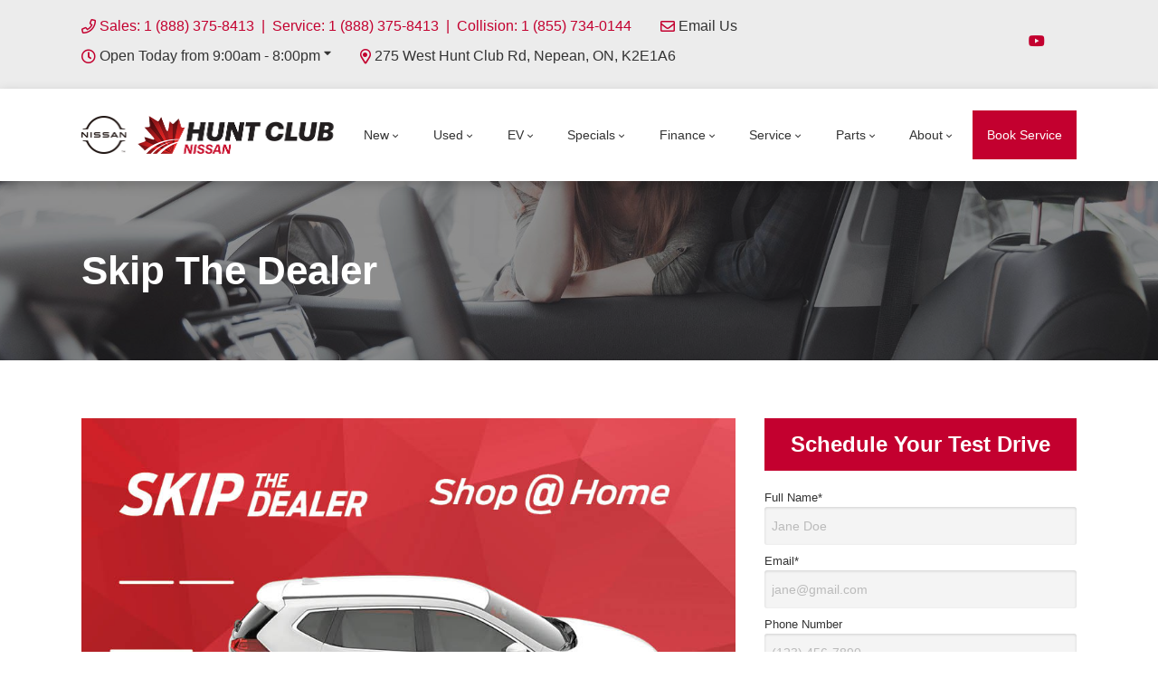

--- FILE ---
content_type: text/html; charset=UTF-8
request_url: https://www.huntclubnissan.com/skip-the-dealer/
body_size: 100785
content:
<!doctype html>
<html lang="en-CA">
<head>
<meta charset="UTF-8">
<title>Skip The Dealer | HUNT CLUB NISSAN</title>
<meta http-equiv="X-UA-Compatible" content="IE=edge,chrome=1"><script>(window.NREUM||(NREUM={})).init={privacy:{cookies_enabled:true},ajax:{deny_list:["bam-cell.nr-data.net"]},feature_flags:["soft_nav"],distributed_tracing:{enabled:true}};(window.NREUM||(NREUM={})).loader_config={agentID:"371117967",accountID:"2501190",trustKey:"638481",xpid:"VgMHUFdaCBADU1BTBgQPUFM=",licenseKey:"NRBR-b469192270e76fd10ee",applicationID:"371115867",browserID:"371117967"};;/*! For license information please see nr-loader-spa-1.305.0.min.js.LICENSE.txt */
(()=>{var e,t,r={384:(e,t,r)=>{"use strict";r.d(t,{NT:()=>s,US:()=>u,Zm:()=>a,bQ:()=>d,dV:()=>c,pV:()=>l});var n=r(6154),i=r(1863),o=r(1910);const s={beacon:"bam.nr-data.net",errorBeacon:"bam.nr-data.net"};function a(){return n.gm.NREUM||(n.gm.NREUM={}),void 0===n.gm.newrelic&&(n.gm.newrelic=n.gm.NREUM),n.gm.NREUM}function c(){let e=a();return e.o||(e.o={ST:n.gm.setTimeout,SI:n.gm.setImmediate||n.gm.setInterval,CT:n.gm.clearTimeout,XHR:n.gm.XMLHttpRequest,REQ:n.gm.Request,EV:n.gm.Event,PR:n.gm.Promise,MO:n.gm.MutationObserver,FETCH:n.gm.fetch,WS:n.gm.WebSocket},(0,o.i)(...Object.values(e.o))),e}function d(e,t){let r=a();r.initializedAgents??={},t.initializedAt={ms:(0,i.t)(),date:new Date},r.initializedAgents[e]=t}function u(e,t){a()[e]=t}function l(){return function(){let e=a();const t=e.info||{};e.info={beacon:s.beacon,errorBeacon:s.errorBeacon,...t}}(),function(){let e=a();const t=e.init||{};e.init={...t}}(),c(),function(){let e=a();const t=e.loader_config||{};e.loader_config={...t}}(),a()}},782:(e,t,r)=>{"use strict";r.d(t,{T:()=>n});const n=r(860).K7.pageViewTiming},860:(e,t,r)=>{"use strict";r.d(t,{$J:()=>u,K7:()=>c,P3:()=>d,XX:()=>i,Yy:()=>a,df:()=>o,qY:()=>n,v4:()=>s});const n="events",i="jserrors",o="browser/blobs",s="rum",a="browser/logs",c={ajax:"ajax",genericEvents:"generic_events",jserrors:i,logging:"logging",metrics:"metrics",pageAction:"page_action",pageViewEvent:"page_view_event",pageViewTiming:"page_view_timing",sessionReplay:"session_replay",sessionTrace:"session_trace",softNav:"soft_navigations",spa:"spa"},d={[c.pageViewEvent]:1,[c.pageViewTiming]:2,[c.metrics]:3,[c.jserrors]:4,[c.spa]:5,[c.ajax]:6,[c.sessionTrace]:7,[c.softNav]:8,[c.sessionReplay]:9,[c.logging]:10,[c.genericEvents]:11},u={[c.pageViewEvent]:s,[c.pageViewTiming]:n,[c.ajax]:n,[c.spa]:n,[c.softNav]:n,[c.metrics]:i,[c.jserrors]:i,[c.sessionTrace]:o,[c.sessionReplay]:o,[c.logging]:a,[c.genericEvents]:"ins"}},944:(e,t,r)=>{"use strict";r.d(t,{R:()=>i});var n=r(3241);function i(e,t){"function"==typeof console.debug&&(console.debug("New Relic Warning: https://github.com/newrelic/newrelic-browser-agent/blob/main/docs/warning-codes.md#".concat(e),t),(0,n.W)({agentIdentifier:null,drained:null,type:"data",name:"warn",feature:"warn",data:{code:e,secondary:t}}))}},993:(e,t,r)=>{"use strict";r.d(t,{A$:()=>o,ET:()=>s,TZ:()=>a,p_:()=>i});var n=r(860);const i={ERROR:"ERROR",WARN:"WARN",INFO:"INFO",DEBUG:"DEBUG",TRACE:"TRACE"},o={OFF:0,ERROR:1,WARN:2,INFO:3,DEBUG:4,TRACE:5},s="log",a=n.K7.logging},1687:(e,t,r)=>{"use strict";r.d(t,{Ak:()=>d,Ze:()=>f,x3:()=>u});var n=r(3241),i=r(7836),o=r(3606),s=r(860),a=r(2646);const c={};function d(e,t){const r={staged:!1,priority:s.P3[t]||0};l(e),c[e].get(t)||c[e].set(t,r)}function u(e,t){e&&c[e]&&(c[e].get(t)&&c[e].delete(t),p(e,t,!1),c[e].size&&h(e))}function l(e){if(!e)throw new Error("agentIdentifier required");c[e]||(c[e]=new Map)}function f(e="",t="feature",r=!1){if(l(e),!e||!c[e].get(t)||r)return p(e,t);c[e].get(t).staged=!0,h(e)}function h(e){const t=Array.from(c[e]);t.every(([e,t])=>t.staged)&&(t.sort((e,t)=>e[1].priority-t[1].priority),t.forEach(([t])=>{c[e].delete(t),p(e,t)}))}function p(e,t,r=!0){const s=e?i.ee.get(e):i.ee,c=o.i.handlers;if(!s.aborted&&s.backlog&&c){if((0,n.W)({agentIdentifier:e,type:"lifecycle",name:"drain",feature:t}),r){const e=s.backlog[t],r=c[t];if(r){for(let t=0;e&&t<e.length;++t)g(e[t],r);Object.entries(r).forEach(([e,t])=>{Object.values(t||{}).forEach(t=>{t[0]?.on&&t[0]?.context()instanceof a.y&&t[0].on(e,t[1])})})}}s.isolatedBacklog||delete c[t],s.backlog[t]=null,s.emit("drain-"+t,[])}}function g(e,t){var r=e[1];Object.values(t[r]||{}).forEach(t=>{var r=e[0];if(t[0]===r){var n=t[1],i=e[3],o=e[2];n.apply(i,o)}})}},1741:(e,t,r)=>{"use strict";r.d(t,{W:()=>o});var n=r(944),i=r(4261);class o{#e(e,...t){if(this[e]!==o.prototype[e])return this[e](...t);(0,n.R)(35,e)}addPageAction(e,t){return this.#e(i.hG,e,t)}register(e){return this.#e(i.eY,e)}recordCustomEvent(e,t){return this.#e(i.fF,e,t)}setPageViewName(e,t){return this.#e(i.Fw,e,t)}setCustomAttribute(e,t,r){return this.#e(i.cD,e,t,r)}noticeError(e,t){return this.#e(i.o5,e,t)}setUserId(e){return this.#e(i.Dl,e)}setApplicationVersion(e){return this.#e(i.nb,e)}setErrorHandler(e){return this.#e(i.bt,e)}addRelease(e,t){return this.#e(i.k6,e,t)}log(e,t){return this.#e(i.$9,e,t)}start(){return this.#e(i.d3)}finished(e){return this.#e(i.BL,e)}recordReplay(){return this.#e(i.CH)}pauseReplay(){return this.#e(i.Tb)}addToTrace(e){return this.#e(i.U2,e)}setCurrentRouteName(e){return this.#e(i.PA,e)}interaction(e){return this.#e(i.dT,e)}wrapLogger(e,t,r){return this.#e(i.Wb,e,t,r)}measure(e,t){return this.#e(i.V1,e,t)}consent(e){return this.#e(i.Pv,e)}}},1863:(e,t,r)=>{"use strict";function n(){return Math.floor(performance.now())}r.d(t,{t:()=>n})},1910:(e,t,r)=>{"use strict";r.d(t,{i:()=>o});var n=r(944);const i=new Map;function o(...e){return e.every(e=>{if(i.has(e))return i.get(e);const t="function"==typeof e?e.toString():"",r=t.includes("[native code]"),o=t.includes("nrWrapper");return r||o||(0,n.R)(64,e?.name||t),i.set(e,r),r})}},2555:(e,t,r)=>{"use strict";r.d(t,{D:()=>a,f:()=>s});var n=r(384),i=r(8122);const o={beacon:n.NT.beacon,errorBeacon:n.NT.errorBeacon,licenseKey:void 0,applicationID:void 0,sa:void 0,queueTime:void 0,applicationTime:void 0,ttGuid:void 0,user:void 0,account:void 0,product:void 0,extra:void 0,jsAttributes:{},userAttributes:void 0,atts:void 0,transactionName:void 0,tNamePlain:void 0};function s(e){try{return!!e.licenseKey&&!!e.errorBeacon&&!!e.applicationID}catch(e){return!1}}const a=e=>(0,i.a)(e,o)},2614:(e,t,r)=>{"use strict";r.d(t,{BB:()=>s,H3:()=>n,g:()=>d,iL:()=>c,tS:()=>a,uh:()=>i,wk:()=>o});const n="NRBA",i="SESSION",o=144e5,s=18e5,a={STARTED:"session-started",PAUSE:"session-pause",RESET:"session-reset",RESUME:"session-resume",UPDATE:"session-update"},c={SAME_TAB:"same-tab",CROSS_TAB:"cross-tab"},d={OFF:0,FULL:1,ERROR:2}},2646:(e,t,r)=>{"use strict";r.d(t,{y:()=>n});class n{constructor(e){this.contextId=e}}},2843:(e,t,r)=>{"use strict";r.d(t,{G:()=>o,u:()=>i});var n=r(3878);function i(e,t=!1,r,i){(0,n.DD)("visibilitychange",function(){if(t)return void("hidden"===document.visibilityState&&e());e(document.visibilityState)},r,i)}function o(e,t,r){(0,n.sp)("pagehide",e,t,r)}},3241:(e,t,r)=>{"use strict";r.d(t,{W:()=>o});var n=r(6154);const i="newrelic";function o(e={}){try{n.gm.dispatchEvent(new CustomEvent(i,{detail:e}))}catch(e){}}},3304:(e,t,r)=>{"use strict";r.d(t,{A:()=>o});var n=r(7836);const i=()=>{const e=new WeakSet;return(t,r)=>{if("object"==typeof r&&null!==r){if(e.has(r))return;e.add(r)}return r}};function o(e){try{return JSON.stringify(e,i())??""}catch(e){try{n.ee.emit("internal-error",[e])}catch(e){}return""}}},3333:(e,t,r)=>{"use strict";r.d(t,{$v:()=>u,TZ:()=>n,Xh:()=>c,Zp:()=>i,kd:()=>d,mq:()=>a,nf:()=>s,qN:()=>o});const n=r(860).K7.genericEvents,i=["auxclick","click","copy","keydown","paste","scrollend"],o=["focus","blur"],s=4,a=1e3,c=2e3,d=["PageAction","UserAction","BrowserPerformance"],u={RESOURCES:"experimental.resources",REGISTER:"register"}},3434:(e,t,r)=>{"use strict";r.d(t,{Jt:()=>o,YM:()=>d});var n=r(7836),i=r(5607);const o="nr@original:".concat(i.W),s=50;var a=Object.prototype.hasOwnProperty,c=!1;function d(e,t){return e||(e=n.ee),r.inPlace=function(e,t,n,i,o){n||(n="");const s="-"===n.charAt(0);for(let a=0;a<t.length;a++){const c=t[a],d=e[c];l(d)||(e[c]=r(d,s?c+n:n,i,c,o))}},r.flag=o,r;function r(t,r,n,c,d){return l(t)?t:(r||(r=""),nrWrapper[o]=t,function(e,t,r){if(Object.defineProperty&&Object.keys)try{return Object.keys(e).forEach(function(r){Object.defineProperty(t,r,{get:function(){return e[r]},set:function(t){return e[r]=t,t}})}),t}catch(e){u([e],r)}for(var n in e)a.call(e,n)&&(t[n]=e[n])}(t,nrWrapper,e),nrWrapper);function nrWrapper(){var o,a,l,f;let h;try{a=this,o=[...arguments],l="function"==typeof n?n(o,a):n||{}}catch(t){u([t,"",[o,a,c],l],e)}i(r+"start",[o,a,c],l,d);const p=performance.now();let g;try{return f=t.apply(a,o),g=performance.now(),f}catch(e){throw g=performance.now(),i(r+"err",[o,a,e],l,d),h=e,h}finally{const e=g-p,t={start:p,end:g,duration:e,isLongTask:e>=s,methodName:c,thrownError:h};t.isLongTask&&i("long-task",[t,a],l,d),i(r+"end",[o,a,f],l,d)}}}function i(r,n,i,o){if(!c||t){var s=c;c=!0;try{e.emit(r,n,i,t,o)}catch(t){u([t,r,n,i],e)}c=s}}}function u(e,t){t||(t=n.ee);try{t.emit("internal-error",e)}catch(e){}}function l(e){return!(e&&"function"==typeof e&&e.apply&&!e[o])}},3606:(e,t,r)=>{"use strict";r.d(t,{i:()=>o});var n=r(9908);o.on=s;var i=o.handlers={};function o(e,t,r,o){s(o||n.d,i,e,t,r)}function s(e,t,r,i,o){o||(o="feature"),e||(e=n.d);var s=t[o]=t[o]||{};(s[r]=s[r]||[]).push([e,i])}},3738:(e,t,r)=>{"use strict";r.d(t,{He:()=>i,Kp:()=>a,Lc:()=>d,Rz:()=>u,TZ:()=>n,bD:()=>o,d3:()=>s,jx:()=>l,sl:()=>f,uP:()=>c});const n=r(860).K7.sessionTrace,i="bstResource",o="resource",s="-start",a="-end",c="fn"+s,d="fn"+a,u="pushState",l=1e3,f=3e4},3785:(e,t,r)=>{"use strict";r.d(t,{R:()=>c,b:()=>d});var n=r(9908),i=r(1863),o=r(860),s=r(3969),a=r(993);function c(e,t,r={},c=a.p_.INFO,d,u=(0,i.t)()){(0,n.p)(s.xV,["API/logging/".concat(c.toLowerCase(),"/called")],void 0,o.K7.metrics,e),(0,n.p)(a.ET,[u,t,r,c,d],void 0,o.K7.logging,e)}function d(e){return"string"==typeof e&&Object.values(a.p_).some(t=>t===e.toUpperCase().trim())}},3878:(e,t,r)=>{"use strict";function n(e,t){return{capture:e,passive:!1,signal:t}}function i(e,t,r=!1,i){window.addEventListener(e,t,n(r,i))}function o(e,t,r=!1,i){document.addEventListener(e,t,n(r,i))}r.d(t,{DD:()=>o,jT:()=>n,sp:()=>i})},3962:(e,t,r)=>{"use strict";r.d(t,{AM:()=>s,O2:()=>l,OV:()=>o,Qu:()=>f,TZ:()=>c,ih:()=>h,pP:()=>a,t1:()=>u,tC:()=>i,wD:()=>d});var n=r(860);const i=["click","keydown","submit"],o="popstate",s="api",a="initialPageLoad",c=n.K7.softNav,d=5e3,u=500,l={INITIAL_PAGE_LOAD:"",ROUTE_CHANGE:1,UNSPECIFIED:2},f={INTERACTION:1,AJAX:2,CUSTOM_END:3,CUSTOM_TRACER:4},h={IP:"in progress",PF:"pending finish",FIN:"finished",CAN:"cancelled"}},3969:(e,t,r)=>{"use strict";r.d(t,{TZ:()=>n,XG:()=>a,rs:()=>i,xV:()=>s,z_:()=>o});const n=r(860).K7.metrics,i="sm",o="cm",s="storeSupportabilityMetrics",a="storeEventMetrics"},4234:(e,t,r)=>{"use strict";r.d(t,{W:()=>o});var n=r(7836),i=r(1687);class o{constructor(e,t){this.agentIdentifier=e,this.ee=n.ee.get(e),this.featureName=t,this.blocked=!1}deregisterDrain(){(0,i.x3)(this.agentIdentifier,this.featureName)}}},4261:(e,t,r)=>{"use strict";r.d(t,{$9:()=>u,BL:()=>c,CH:()=>p,Dl:()=>x,Fw:()=>w,PA:()=>v,Pl:()=>n,Pv:()=>A,Tb:()=>f,U2:()=>s,V1:()=>E,Wb:()=>T,bt:()=>y,cD:()=>b,d3:()=>R,dT:()=>d,eY:()=>g,fF:()=>h,hG:()=>o,hw:()=>i,k6:()=>a,nb:()=>m,o5:()=>l});const n="api-",i=n+"ixn-",o="addPageAction",s="addToTrace",a="addRelease",c="finished",d="interaction",u="log",l="noticeError",f="pauseReplay",h="recordCustomEvent",p="recordReplay",g="register",m="setApplicationVersion",v="setCurrentRouteName",b="setCustomAttribute",y="setErrorHandler",w="setPageViewName",x="setUserId",R="start",T="wrapLogger",E="measure",A="consent"},4387:(e,t,r)=>{"use strict";function n(e={}){return!(!e.id||!e.name)}function i(e){return"string"==typeof e&&e.trim().length<501||"number"==typeof e}function o(e,t){if(2!==t?.harvestEndpointVersion)return{};const r=t.agentRef.runtime.appMetadata.agents[0].entityGuid;return n(e)?{"source.id":e.id,"source.name":e.name,"source.type":e.type,"parent.id":e.parent?.id||r}:{"entity.guid":r,appId:t.agentRef.info.applicationID}}r.d(t,{Ux:()=>o,c7:()=>n,yo:()=>i})},5205:(e,t,r)=>{"use strict";r.d(t,{j:()=>_});var n=r(384),i=r(1741);var o=r(2555),s=r(3333);const a=e=>{if(!e||"string"!=typeof e)return!1;try{document.createDocumentFragment().querySelector(e)}catch{return!1}return!0};var c=r(2614),d=r(944),u=r(8122);const l="[data-nr-mask]",f=e=>(0,u.a)(e,(()=>{const e={feature_flags:[],experimental:{allow_registered_children:!1,resources:!1},mask_selector:"*",block_selector:"[data-nr-block]",mask_input_options:{color:!1,date:!1,"datetime-local":!1,email:!1,month:!1,number:!1,range:!1,search:!1,tel:!1,text:!1,time:!1,url:!1,week:!1,textarea:!1,select:!1,password:!0}};return{ajax:{deny_list:void 0,block_internal:!0,enabled:!0,autoStart:!0},api:{get allow_registered_children(){return e.feature_flags.includes(s.$v.REGISTER)||e.experimental.allow_registered_children},set allow_registered_children(t){e.experimental.allow_registered_children=t},duplicate_registered_data:!1},browser_consent_mode:{enabled:!1},distributed_tracing:{enabled:void 0,exclude_newrelic_header:void 0,cors_use_newrelic_header:void 0,cors_use_tracecontext_headers:void 0,allowed_origins:void 0},get feature_flags(){return e.feature_flags},set feature_flags(t){e.feature_flags=t},generic_events:{enabled:!0,autoStart:!0},harvest:{interval:30},jserrors:{enabled:!0,autoStart:!0},logging:{enabled:!0,autoStart:!0},metrics:{enabled:!0,autoStart:!0},obfuscate:void 0,page_action:{enabled:!0},page_view_event:{enabled:!0,autoStart:!0},page_view_timing:{enabled:!0,autoStart:!0},performance:{capture_marks:!1,capture_measures:!1,capture_detail:!0,resources:{get enabled(){return e.feature_flags.includes(s.$v.RESOURCES)||e.experimental.resources},set enabled(t){e.experimental.resources=t},asset_types:[],first_party_domains:[],ignore_newrelic:!0}},privacy:{cookies_enabled:!0},proxy:{assets:void 0,beacon:void 0},session:{expiresMs:c.wk,inactiveMs:c.BB},session_replay:{autoStart:!0,enabled:!1,preload:!1,sampling_rate:10,error_sampling_rate:100,collect_fonts:!1,inline_images:!1,fix_stylesheets:!0,mask_all_inputs:!0,get mask_text_selector(){return e.mask_selector},set mask_text_selector(t){a(t)?e.mask_selector="".concat(t,",").concat(l):""===t||null===t?e.mask_selector=l:(0,d.R)(5,t)},get block_class(){return"nr-block"},get ignore_class(){return"nr-ignore"},get mask_text_class(){return"nr-mask"},get block_selector(){return e.block_selector},set block_selector(t){a(t)?e.block_selector+=",".concat(t):""!==t&&(0,d.R)(6,t)},get mask_input_options(){return e.mask_input_options},set mask_input_options(t){t&&"object"==typeof t?e.mask_input_options={...t,password:!0}:(0,d.R)(7,t)}},session_trace:{enabled:!0,autoStart:!0},soft_navigations:{enabled:!0,autoStart:!0},spa:{enabled:!0,autoStart:!0},ssl:void 0,user_actions:{enabled:!0,elementAttributes:["id","className","tagName","type"]}}})());var h=r(6154),p=r(9324);let g=0;const m={buildEnv:p.F3,distMethod:p.Xs,version:p.xv,originTime:h.WN},v={consented:!1},b={appMetadata:{},get consented(){return this.session?.state?.consent||v.consented},set consented(e){v.consented=e},customTransaction:void 0,denyList:void 0,disabled:!1,harvester:void 0,isolatedBacklog:!1,isRecording:!1,loaderType:void 0,maxBytes:3e4,obfuscator:void 0,onerror:void 0,ptid:void 0,releaseIds:{},session:void 0,timeKeeper:void 0,registeredEntities:[],jsAttributesMetadata:{bytes:0},get harvestCount(){return++g}},y=e=>{const t=(0,u.a)(e,b),r=Object.keys(m).reduce((e,t)=>(e[t]={value:m[t],writable:!1,configurable:!0,enumerable:!0},e),{});return Object.defineProperties(t,r)};var w=r(5701);const x=e=>{const t=e.startsWith("http");e+="/",r.p=t?e:"https://"+e};var R=r(7836),T=r(3241);const E={accountID:void 0,trustKey:void 0,agentID:void 0,licenseKey:void 0,applicationID:void 0,xpid:void 0},A=e=>(0,u.a)(e,E),S=new Set;function _(e,t={},r,s){let{init:a,info:c,loader_config:d,runtime:u={},exposed:l=!0}=t;if(!c){const e=(0,n.pV)();a=e.init,c=e.info,d=e.loader_config}e.init=f(a||{}),e.loader_config=A(d||{}),c.jsAttributes??={},h.bv&&(c.jsAttributes.isWorker=!0),e.info=(0,o.D)(c);const p=e.init,g=[c.beacon,c.errorBeacon];S.has(e.agentIdentifier)||(p.proxy.assets&&(x(p.proxy.assets),g.push(p.proxy.assets)),p.proxy.beacon&&g.push(p.proxy.beacon),e.beacons=[...g],function(e){const t=(0,n.pV)();Object.getOwnPropertyNames(i.W.prototype).forEach(r=>{const n=i.W.prototype[r];if("function"!=typeof n||"constructor"===n)return;let o=t[r];e[r]&&!1!==e.exposed&&"micro-agent"!==e.runtime?.loaderType&&(t[r]=(...t)=>{const n=e[r](...t);return o?o(...t):n})})}(e),(0,n.US)("activatedFeatures",w.B),e.runSoftNavOverSpa&&=!0===p.soft_navigations.enabled&&p.feature_flags.includes("soft_nav")),u.denyList=[...p.ajax.deny_list||[],...p.ajax.block_internal?g:[]],u.ptid=e.agentIdentifier,u.loaderType=r,e.runtime=y(u),S.has(e.agentIdentifier)||(e.ee=R.ee.get(e.agentIdentifier),e.exposed=l,(0,T.W)({agentIdentifier:e.agentIdentifier,drained:!!w.B?.[e.agentIdentifier],type:"lifecycle",name:"initialize",feature:void 0,data:e.config})),S.add(e.agentIdentifier)}},5270:(e,t,r)=>{"use strict";r.d(t,{Aw:()=>s,SR:()=>o,rF:()=>a});var n=r(384),i=r(7767);function o(e){return!!(0,n.dV)().o.MO&&(0,i.V)(e)&&!0===e?.session_trace.enabled}function s(e){return!0===e?.session_replay.preload&&o(e)}function a(e,t){try{if("string"==typeof t?.type){if("password"===t.type.toLowerCase())return"*".repeat(e?.length||0);if(void 0!==t?.dataset?.nrUnmask||t?.classList?.contains("nr-unmask"))return e}}catch(e){}return"string"==typeof e?e.replace(/[\S]/g,"*"):"*".repeat(e?.length||0)}},5289:(e,t,r)=>{"use strict";r.d(t,{GG:()=>s,Qr:()=>c,sB:()=>a});var n=r(3878),i=r(6389);function o(){return"undefined"==typeof document||"complete"===document.readyState}function s(e,t){if(o())return e();const r=(0,i.J)(e),s=setInterval(()=>{o()&&(clearInterval(s),r())},500);(0,n.sp)("load",r,t)}function a(e){if(o())return e();(0,n.DD)("DOMContentLoaded",e)}function c(e){if(o())return e();(0,n.sp)("popstate",e)}},5607:(e,t,r)=>{"use strict";r.d(t,{W:()=>n});const n=(0,r(9566).bz)()},5701:(e,t,r)=>{"use strict";r.d(t,{B:()=>o,t:()=>s});var n=r(3241);const i=new Set,o={};function s(e,t){const r=t.agentIdentifier;o[r]??={},e&&"object"==typeof e&&(i.has(r)||(t.ee.emit("rumresp",[e]),o[r]=e,i.add(r),(0,n.W)({agentIdentifier:r,loaded:!0,drained:!0,type:"lifecycle",name:"load",feature:void 0,data:e})))}},6154:(e,t,r)=>{"use strict";r.d(t,{A4:()=>a,OF:()=>u,RI:()=>i,WN:()=>h,bv:()=>o,eN:()=>p,gm:()=>s,lR:()=>f,m:()=>d,mw:()=>c,sb:()=>l});var n=r(1863);const i="undefined"!=typeof window&&!!window.document,o="undefined"!=typeof WorkerGlobalScope&&("undefined"!=typeof self&&self instanceof WorkerGlobalScope&&self.navigator instanceof WorkerNavigator||"undefined"!=typeof globalThis&&globalThis instanceof WorkerGlobalScope&&globalThis.navigator instanceof WorkerNavigator),s=i?window:"undefined"!=typeof WorkerGlobalScope&&("undefined"!=typeof self&&self instanceof WorkerGlobalScope&&self||"undefined"!=typeof globalThis&&globalThis instanceof WorkerGlobalScope&&globalThis),a="complete"===s?.document?.readyState,c=Boolean("hidden"===s?.document?.visibilityState),d=""+s?.location,u=/iPad|iPhone|iPod/.test(s.navigator?.userAgent),l=u&&"undefined"==typeof SharedWorker,f=(()=>{const e=s.navigator?.userAgent?.match(/Firefox[/\s](\d+\.\d+)/);return Array.isArray(e)&&e.length>=2?+e[1]:0})(),h=Date.now()-(0,n.t)(),p=()=>"undefined"!=typeof PerformanceNavigationTiming&&s?.performance?.getEntriesByType("navigation")?.length>0},6344:(e,t,r)=>{"use strict";r.d(t,{BB:()=>u,Qb:()=>l,TZ:()=>i,Ug:()=>s,Vh:()=>o,_s:()=>a,bc:()=>d,yP:()=>c});var n=r(2614);const i=r(860).K7.sessionReplay,o="errorDuringReplay",s=.12,a={DomContentLoaded:0,Load:1,FullSnapshot:2,IncrementalSnapshot:3,Meta:4,Custom:5},c={[n.g.ERROR]:15e3,[n.g.FULL]:3e5,[n.g.OFF]:0},d={RESET:{message:"Session was reset",sm:"Reset"},IMPORT:{message:"Recorder failed to import",sm:"Import"},TOO_MANY:{message:"429: Too Many Requests",sm:"Too-Many"},TOO_BIG:{message:"Payload was too large",sm:"Too-Big"},CROSS_TAB:{message:"Session Entity was set to OFF on another tab",sm:"Cross-Tab"},ENTITLEMENTS:{message:"Session Replay is not allowed and will not be started",sm:"Entitlement"}},u=5e3,l={API:"api",RESUME:"resume",SWITCH_TO_FULL:"switchToFull",INITIALIZE:"initialize",PRELOAD:"preload"}},6389:(e,t,r)=>{"use strict";function n(e,t=500,r={}){const n=r?.leading||!1;let i;return(...r)=>{n&&void 0===i&&(e.apply(this,r),i=setTimeout(()=>{i=clearTimeout(i)},t)),n||(clearTimeout(i),i=setTimeout(()=>{e.apply(this,r)},t))}}function i(e){let t=!1;return(...r)=>{t||(t=!0,e.apply(this,r))}}r.d(t,{J:()=>i,s:()=>n})},6630:(e,t,r)=>{"use strict";r.d(t,{T:()=>n});const n=r(860).K7.pageViewEvent},6774:(e,t,r)=>{"use strict";r.d(t,{T:()=>n});const n=r(860).K7.jserrors},7295:(e,t,r)=>{"use strict";r.d(t,{Xv:()=>s,gX:()=>i,iW:()=>o});var n=[];function i(e){if(!e||o(e))return!1;if(0===n.length)return!0;for(var t=0;t<n.length;t++){var r=n[t];if("*"===r.hostname)return!1;if(a(r.hostname,e.hostname)&&c(r.pathname,e.pathname))return!1}return!0}function o(e){return void 0===e.hostname}function s(e){if(n=[],e&&e.length)for(var t=0;t<e.length;t++){let r=e[t];if(!r)continue;0===r.indexOf("http://")?r=r.substring(7):0===r.indexOf("https://")&&(r=r.substring(8));const i=r.indexOf("/");let o,s;i>0?(o=r.substring(0,i),s=r.substring(i)):(o=r,s="");let[a]=o.split(":");n.push({hostname:a,pathname:s})}}function a(e,t){return!(e.length>t.length)&&t.indexOf(e)===t.length-e.length}function c(e,t){return 0===e.indexOf("/")&&(e=e.substring(1)),0===t.indexOf("/")&&(t=t.substring(1)),""===e||e===t}},7378:(e,t,r)=>{"use strict";r.d(t,{$p:()=>R,BR:()=>b,Kp:()=>x,L3:()=>y,Lc:()=>c,NC:()=>o,SG:()=>u,TZ:()=>i,U6:()=>p,UT:()=>m,d3:()=>w,dT:()=>f,e5:()=>E,gx:()=>v,l9:()=>l,oW:()=>h,op:()=>g,rw:()=>d,tH:()=>A,uP:()=>a,wW:()=>T,xq:()=>s});var n=r(384);const i=r(860).K7.spa,o=["click","submit","keypress","keydown","keyup","change"],s=999,a="fn-start",c="fn-end",d="cb-start",u="api-ixn-",l="remaining",f="interaction",h="spaNode",p="jsonpNode",g="fetch-start",m="fetch-done",v="fetch-body-",b="jsonp-end",y=(0,n.dV)().o.ST,w="-start",x="-end",R="-body",T="cb"+x,E="jsTime",A="fetch"},7485:(e,t,r)=>{"use strict";r.d(t,{D:()=>i});var n=r(6154);function i(e){if(0===(e||"").indexOf("data:"))return{protocol:"data"};try{const t=new URL(e,location.href),r={port:t.port,hostname:t.hostname,pathname:t.pathname,search:t.search,protocol:t.protocol.slice(0,t.protocol.indexOf(":")),sameOrigin:t.protocol===n.gm?.location?.protocol&&t.host===n.gm?.location?.host};return r.port&&""!==r.port||("http:"===t.protocol&&(r.port="80"),"https:"===t.protocol&&(r.port="443")),r.pathname&&""!==r.pathname?r.pathname.startsWith("/")||(r.pathname="/".concat(r.pathname)):r.pathname="/",r}catch(e){return{}}}},7699:(e,t,r)=>{"use strict";r.d(t,{It:()=>o,KC:()=>a,No:()=>i,qh:()=>s});var n=r(860);const i=16e3,o=1e6,s="SESSION_ERROR",a={[n.K7.logging]:!0,[n.K7.genericEvents]:!1,[n.K7.jserrors]:!1,[n.K7.ajax]:!1}},7767:(e,t,r)=>{"use strict";r.d(t,{V:()=>i});var n=r(6154);const i=e=>n.RI&&!0===e?.privacy.cookies_enabled},7836:(e,t,r)=>{"use strict";r.d(t,{P:()=>a,ee:()=>c});var n=r(384),i=r(8990),o=r(2646),s=r(5607);const a="nr@context:".concat(s.W),c=function e(t,r){var n={},s={},u={},l=!1;try{l=16===r.length&&d.initializedAgents?.[r]?.runtime.isolatedBacklog}catch(e){}var f={on:p,addEventListener:p,removeEventListener:function(e,t){var r=n[e];if(!r)return;for(var i=0;i<r.length;i++)r[i]===t&&r.splice(i,1)},emit:function(e,r,n,i,o){!1!==o&&(o=!0);if(c.aborted&&!i)return;t&&o&&t.emit(e,r,n);var a=h(n);g(e).forEach(e=>{e.apply(a,r)});var d=v()[s[e]];d&&d.push([f,e,r,a]);return a},get:m,listeners:g,context:h,buffer:function(e,t){const r=v();if(t=t||"feature",f.aborted)return;Object.entries(e||{}).forEach(([e,n])=>{s[n]=t,t in r||(r[t]=[])})},abort:function(){f._aborted=!0,Object.keys(f.backlog).forEach(e=>{delete f.backlog[e]})},isBuffering:function(e){return!!v()[s[e]]},debugId:r,backlog:l?{}:t&&"object"==typeof t.backlog?t.backlog:{},isolatedBacklog:l};return Object.defineProperty(f,"aborted",{get:()=>{let e=f._aborted||!1;return e||(t&&(e=t.aborted),e)}}),f;function h(e){return e&&e instanceof o.y?e:e?(0,i.I)(e,a,()=>new o.y(a)):new o.y(a)}function p(e,t){n[e]=g(e).concat(t)}function g(e){return n[e]||[]}function m(t){return u[t]=u[t]||e(f,t)}function v(){return f.backlog}}(void 0,"globalEE"),d=(0,n.Zm)();d.ee||(d.ee=c)},8122:(e,t,r)=>{"use strict";r.d(t,{a:()=>i});var n=r(944);function i(e,t){try{if(!e||"object"!=typeof e)return(0,n.R)(3);if(!t||"object"!=typeof t)return(0,n.R)(4);const r=Object.create(Object.getPrototypeOf(t),Object.getOwnPropertyDescriptors(t)),o=0===Object.keys(r).length?e:r;for(let s in o)if(void 0!==e[s])try{if(null===e[s]){r[s]=null;continue}Array.isArray(e[s])&&Array.isArray(t[s])?r[s]=Array.from(new Set([...e[s],...t[s]])):"object"==typeof e[s]&&"object"==typeof t[s]?r[s]=i(e[s],t[s]):r[s]=e[s]}catch(e){r[s]||(0,n.R)(1,e)}return r}catch(e){(0,n.R)(2,e)}}},8139:(e,t,r)=>{"use strict";r.d(t,{u:()=>f});var n=r(7836),i=r(3434),o=r(8990),s=r(6154);const a={},c=s.gm.XMLHttpRequest,d="addEventListener",u="removeEventListener",l="nr@wrapped:".concat(n.P);function f(e){var t=function(e){return(e||n.ee).get("events")}(e);if(a[t.debugId]++)return t;a[t.debugId]=1;var r=(0,i.YM)(t,!0);function f(e){r.inPlace(e,[d,u],"-",p)}function p(e,t){return e[1]}return"getPrototypeOf"in Object&&(s.RI&&h(document,f),c&&h(c.prototype,f),h(s.gm,f)),t.on(d+"-start",function(e,t){var n=e[1];if(null!==n&&("function"==typeof n||"object"==typeof n)&&"newrelic"!==e[0]){var i=(0,o.I)(n,l,function(){var e={object:function(){if("function"!=typeof n.handleEvent)return;return n.handleEvent.apply(n,arguments)},function:n}[typeof n];return e?r(e,"fn-",null,e.name||"anonymous"):n});this.wrapped=e[1]=i}}),t.on(u+"-start",function(e){e[1]=this.wrapped||e[1]}),t}function h(e,t,...r){let n=e;for(;"object"==typeof n&&!Object.prototype.hasOwnProperty.call(n,d);)n=Object.getPrototypeOf(n);n&&t(n,...r)}},8374:(e,t,r)=>{r.nc=(()=>{try{return document?.currentScript?.nonce}catch(e){}return""})()},8990:(e,t,r)=>{"use strict";r.d(t,{I:()=>i});var n=Object.prototype.hasOwnProperty;function i(e,t,r){if(n.call(e,t))return e[t];var i=r();if(Object.defineProperty&&Object.keys)try{return Object.defineProperty(e,t,{value:i,writable:!0,enumerable:!1}),i}catch(e){}return e[t]=i,i}},9300:(e,t,r)=>{"use strict";r.d(t,{T:()=>n});const n=r(860).K7.ajax},9324:(e,t,r)=>{"use strict";r.d(t,{AJ:()=>s,F3:()=>i,Xs:()=>o,Yq:()=>a,xv:()=>n});const n="1.305.0",i="PROD",o="CDN",s="@newrelic/rrweb",a="1.0.1"},9566:(e,t,r)=>{"use strict";r.d(t,{LA:()=>a,ZF:()=>c,bz:()=>s,el:()=>d});var n=r(6154);const i="xxxxxxxx-xxxx-4xxx-yxxx-xxxxxxxxxxxx";function o(e,t){return e?15&e[t]:16*Math.random()|0}function s(){const e=n.gm?.crypto||n.gm?.msCrypto;let t,r=0;return e&&e.getRandomValues&&(t=e.getRandomValues(new Uint8Array(30))),i.split("").map(e=>"x"===e?o(t,r++).toString(16):"y"===e?(3&o()|8).toString(16):e).join("")}function a(e){const t=n.gm?.crypto||n.gm?.msCrypto;let r,i=0;t&&t.getRandomValues&&(r=t.getRandomValues(new Uint8Array(e)));const s=[];for(var a=0;a<e;a++)s.push(o(r,i++).toString(16));return s.join("")}function c(){return a(16)}function d(){return a(32)}},9908:(e,t,r)=>{"use strict";r.d(t,{d:()=>n,p:()=>i});var n=r(7836).ee.get("handle");function i(e,t,r,i,o){o?(o.buffer([e],i),o.emit(e,t,r)):(n.buffer([e],i),n.emit(e,t,r))}}},n={};function i(e){var t=n[e];if(void 0!==t)return t.exports;var o=n[e]={exports:{}};return r[e](o,o.exports,i),o.exports}i.m=r,i.d=(e,t)=>{for(var r in t)i.o(t,r)&&!i.o(e,r)&&Object.defineProperty(e,r,{enumerable:!0,get:t[r]})},i.f={},i.e=e=>Promise.all(Object.keys(i.f).reduce((t,r)=>(i.f[r](e,t),t),[])),i.u=e=>({212:"nr-spa-compressor",249:"nr-spa-recorder",478:"nr-spa"}[e]+"-1.305.0.min.js"),i.o=(e,t)=>Object.prototype.hasOwnProperty.call(e,t),e={},t="NRBA-1.305.0.PROD:",i.l=(r,n,o,s)=>{if(e[r])e[r].push(n);else{var a,c;if(void 0!==o)for(var d=document.getElementsByTagName("script"),u=0;u<d.length;u++){var l=d[u];if(l.getAttribute("src")==r||l.getAttribute("data-webpack")==t+o){a=l;break}}if(!a){c=!0;var f={478:"sha512-ThlgRmXNEfRleWOcB+rCg2BDhJEPTbSIevhrE8IsLDuMof3nL+qxiihoNdjZT5JNtI/4JlzSqBNZSthr7Y6ygA==",249:"sha512-JYoSmdH39Uy5+7v/V9QcH0TwfxIcuGfkLRkZyNpqzHTGe6HYLBcLnXqjgD0cL1mm1WoDp68dSb4IBw4AYptWMg==",212:"sha512-V28ikYA1K2MbjwepZ5YejkSD94BI6oApz0vZgLJBCNdsRiO5FmUQZ13g6LmHjh23nJcVW85Un5HkKn144Fak7A=="};(a=document.createElement("script")).charset="utf-8",i.nc&&a.setAttribute("nonce",i.nc),a.setAttribute("data-webpack",t+o),a.src=r,0!==a.src.indexOf(window.location.origin+"/")&&(a.crossOrigin="anonymous"),f[s]&&(a.integrity=f[s])}e[r]=[n];var h=(t,n)=>{a.onerror=a.onload=null,clearTimeout(p);var i=e[r];if(delete e[r],a.parentNode&&a.parentNode.removeChild(a),i&&i.forEach(e=>e(n)),t)return t(n)},p=setTimeout(h.bind(null,void 0,{type:"timeout",target:a}),12e4);a.onerror=h.bind(null,a.onerror),a.onload=h.bind(null,a.onload),c&&document.head.appendChild(a)}},i.r=e=>{"undefined"!=typeof Symbol&&Symbol.toStringTag&&Object.defineProperty(e,Symbol.toStringTag,{value:"Module"}),Object.defineProperty(e,"__esModule",{value:!0})},i.p="https://js-agent.newrelic.com/",(()=>{var e={38:0,788:0};i.f.j=(t,r)=>{var n=i.o(e,t)?e[t]:void 0;if(0!==n)if(n)r.push(n[2]);else{var o=new Promise((r,i)=>n=e[t]=[r,i]);r.push(n[2]=o);var s=i.p+i.u(t),a=new Error;i.l(s,r=>{if(i.o(e,t)&&(0!==(n=e[t])&&(e[t]=void 0),n)){var o=r&&("load"===r.type?"missing":r.type),s=r&&r.target&&r.target.src;a.message="Loading chunk "+t+" failed.\n("+o+": "+s+")",a.name="ChunkLoadError",a.type=o,a.request=s,n[1](a)}},"chunk-"+t,t)}};var t=(t,r)=>{var n,o,[s,a,c]=r,d=0;if(s.some(t=>0!==e[t])){for(n in a)i.o(a,n)&&(i.m[n]=a[n]);if(c)c(i)}for(t&&t(r);d<s.length;d++)o=s[d],i.o(e,o)&&e[o]&&e[o][0](),e[o]=0},r=self["webpackChunk:NRBA-1.305.0.PROD"]=self["webpackChunk:NRBA-1.305.0.PROD"]||[];r.forEach(t.bind(null,0)),r.push=t.bind(null,r.push.bind(r))})(),(()=>{"use strict";i(8374);var e=i(9566),t=i(1741);class r extends t.W{agentIdentifier=(0,e.LA)(16)}var n=i(860);const o=Object.values(n.K7);var s=i(5205);var a=i(9908),c=i(1863),d=i(4261),u=i(3241),l=i(944),f=i(5701),h=i(3969);function p(e,t,i,o){const s=o||i;!s||s[e]&&s[e]!==r.prototype[e]||(s[e]=function(){(0,a.p)(h.xV,["API/"+e+"/called"],void 0,n.K7.metrics,i.ee),(0,u.W)({agentIdentifier:i.agentIdentifier,drained:!!f.B?.[i.agentIdentifier],type:"data",name:"api",feature:d.Pl+e,data:{}});try{return t.apply(this,arguments)}catch(e){(0,l.R)(23,e)}})}function g(e,t,r,n,i){const o=e.info;null===r?delete o.jsAttributes[t]:o.jsAttributes[t]=r,(i||null===r)&&(0,a.p)(d.Pl+n,[(0,c.t)(),t,r],void 0,"session",e.ee)}var m=i(1687),v=i(4234),b=i(5289),y=i(6154),w=i(5270),x=i(7767),R=i(6389),T=i(7699);class E extends v.W{constructor(e,t){super(e.agentIdentifier,t),this.agentRef=e,this.abortHandler=void 0,this.featAggregate=void 0,this.loadedSuccessfully=void 0,this.onAggregateImported=new Promise(e=>{this.loadedSuccessfully=e}),this.deferred=Promise.resolve(),!1===e.init[this.featureName].autoStart?this.deferred=new Promise((t,r)=>{this.ee.on("manual-start-all",(0,R.J)(()=>{(0,m.Ak)(e.agentIdentifier,this.featureName),t()}))}):(0,m.Ak)(e.agentIdentifier,t)}importAggregator(e,t,r={}){if(this.featAggregate)return;const n=async()=>{let n;await this.deferred;try{if((0,x.V)(e.init)){const{setupAgentSession:t}=await i.e(478).then(i.bind(i,8766));n=t(e)}}catch(e){(0,l.R)(20,e),this.ee.emit("internal-error",[e]),(0,a.p)(T.qh,[e],void 0,this.featureName,this.ee)}try{if(!this.#t(this.featureName,n,e.init))return(0,m.Ze)(this.agentIdentifier,this.featureName),void this.loadedSuccessfully(!1);const{Aggregate:i}=await t();this.featAggregate=new i(e,r),e.runtime.harvester.initializedAggregates.push(this.featAggregate),this.loadedSuccessfully(!0)}catch(e){(0,l.R)(34,e),this.abortHandler?.(),(0,m.Ze)(this.agentIdentifier,this.featureName,!0),this.loadedSuccessfully(!1),this.ee&&this.ee.abort()}};y.RI?(0,b.GG)(()=>n(),!0):n()}#t(e,t,r){if(this.blocked)return!1;switch(e){case n.K7.sessionReplay:return(0,w.SR)(r)&&!!t;case n.K7.sessionTrace:return!!t;default:return!0}}}var A=i(6630),S=i(2614);class _ extends E{static featureName=A.T;constructor(e){var t;super(e,A.T),this.setupInspectionEvents(e.agentIdentifier),t=e,p(d.Fw,function(e,r){"string"==typeof e&&("/"!==e.charAt(0)&&(e="/"+e),t.runtime.customTransaction=(r||"http://custom.transaction")+e,(0,a.p)(d.Pl+d.Fw,[(0,c.t)()],void 0,void 0,t.ee))},t),this.importAggregator(e,()=>i.e(478).then(i.bind(i,2467)))}setupInspectionEvents(e){const t=(t,r)=>{t&&(0,u.W)({agentIdentifier:e,timeStamp:t.timeStamp,loaded:"complete"===t.target.readyState,type:"window",name:r,data:t.target.location+""})};(0,b.sB)(e=>{t(e,"DOMContentLoaded")}),(0,b.GG)(e=>{t(e,"load")}),(0,b.Qr)(e=>{t(e,"navigate")}),this.ee.on(S.tS.UPDATE,(t,r)=>{(0,u.W)({agentIdentifier:e,type:"lifecycle",name:"session",data:r})})}}var O=i(384);var N=i(2843),I=i(782);class P extends E{static featureName=I.T;constructor(e){super(e,I.T),y.RI&&((0,N.u)(()=>(0,a.p)("docHidden",[(0,c.t)()],void 0,I.T,this.ee),!0),(0,N.G)(()=>(0,a.p)("winPagehide",[(0,c.t)()],void 0,I.T,this.ee)),this.importAggregator(e,()=>i.e(478).then(i.bind(i,9917))))}}class j extends E{static featureName=h.TZ;constructor(e){super(e,h.TZ),y.RI&&document.addEventListener("securitypolicyviolation",e=>{(0,a.p)(h.xV,["Generic/CSPViolation/Detected"],void 0,this.featureName,this.ee)}),this.importAggregator(e,()=>i.e(478).then(i.bind(i,6555)))}}var k=i(6774),C=i(3878),D=i(3304);class L{constructor(e,t,r,n,i){this.name="UncaughtError",this.message="string"==typeof e?e:(0,D.A)(e),this.sourceURL=t,this.line=r,this.column=n,this.__newrelic=i}}function M(e){return K(e)?e:new L(void 0!==e?.message?e.message:e,e?.filename||e?.sourceURL,e?.lineno||e?.line,e?.colno||e?.col,e?.__newrelic,e?.cause)}function H(e){const t="Unhandled Promise Rejection: ";if(!e?.reason)return;if(K(e.reason)){try{e.reason.message.startsWith(t)||(e.reason.message=t+e.reason.message)}catch(e){}return M(e.reason)}const r=M(e.reason);return(r.message||"").startsWith(t)||(r.message=t+r.message),r}function B(e){if(e.error instanceof SyntaxError&&!/:\d+$/.test(e.error.stack?.trim())){const t=new L(e.message,e.filename,e.lineno,e.colno,e.error.__newrelic,e.cause);return t.name=SyntaxError.name,t}return K(e.error)?e.error:M(e)}function K(e){return e instanceof Error&&!!e.stack}function W(e,t,r,i,o=(0,c.t)()){"string"==typeof e&&(e=new Error(e)),(0,a.p)("err",[e,o,!1,t,r.runtime.isRecording,void 0,i],void 0,n.K7.jserrors,r.ee),(0,a.p)("uaErr",[],void 0,n.K7.genericEvents,r.ee)}var U=i(4387),F=i(993),V=i(3785);function G(e,{customAttributes:t={},level:r=F.p_.INFO}={},n,i,o=(0,c.t)()){(0,V.R)(n.ee,e,t,r,i,o)}function z(e,t,r,i,o=(0,c.t)()){(0,a.p)(d.Pl+d.hG,[o,e,t,i],void 0,n.K7.genericEvents,r.ee)}function Z(e,t,r,i,o=(0,c.t)()){const{start:s,end:u,customAttributes:f}=t||{},h={customAttributes:f||{}};if("object"!=typeof h.customAttributes||"string"!=typeof e||0===e.length)return void(0,l.R)(57);const p=(e,t)=>null==e?t:"number"==typeof e?e:e instanceof PerformanceMark?e.startTime:Number.NaN;if(h.start=p(s,0),h.end=p(u,o),Number.isNaN(h.start)||Number.isNaN(h.end))(0,l.R)(57);else{if(h.duration=h.end-h.start,!(h.duration<0))return(0,a.p)(d.Pl+d.V1,[h,e,i],void 0,n.K7.genericEvents,r.ee),h;(0,l.R)(58)}}function q(e,t={},r,i,o=(0,c.t)()){(0,a.p)(d.Pl+d.fF,[o,e,t,i],void 0,n.K7.genericEvents,r.ee)}function X(e){p(d.eY,function(t){return Y(e,t)},e)}function Y(e,t,r){const i={};(0,l.R)(54,"newrelic.register"),t||={},t.type="MFE",t.licenseKey||=e.info.licenseKey,t.blocked=!1,t.parent=r||{};let o=()=>{};const s=e.runtime.registeredEntities,d=s.find(({metadata:{target:{id:e,name:r}}})=>e===t.id);if(d)return d.metadata.target.name!==t.name&&(d.metadata.target.name=t.name),d;const u=e=>{t.blocked=!0,o=e};e.init.api.allow_registered_children||u((0,R.J)(()=>(0,l.R)(55))),(0,U.c7)(t)||u((0,R.J)(()=>(0,l.R)(48,t))),(0,U.yo)(t.id)&&(0,U.yo)(t.name)||u((0,R.J)(()=>(0,l.R)(48,t)));const f={addPageAction:(r,n={})=>m(z,[r,{...i,...n},e],t),log:(r,n={})=>m(G,[r,{...n,customAttributes:{...i,...n.customAttributes||{}}},e],t),measure:(r,n={})=>m(Z,[r,{...n,customAttributes:{...i,...n.customAttributes||{}}},e],t),noticeError:(r,n={})=>m(W,[r,{...i,...n},e],t),register:(t={})=>m(Y,[e,t],f.metadata.target),recordCustomEvent:(r,n={})=>m(q,[r,{...i,...n},e],t),setApplicationVersion:e=>g("application.version",e),setCustomAttribute:(e,t)=>g(e,t),setUserId:e=>g("enduser.id",e),metadata:{customAttributes:i,target:t}},p=()=>(t.blocked&&o(),t.blocked);p()||s.push(f);const g=(e,t)=>{p()||(i[e]=t)},m=(t,r,i)=>{if(p())return;const o=(0,c.t)();(0,a.p)(h.xV,["API/register/".concat(t.name,"/called")],void 0,n.K7.metrics,e.ee);try{return e.init.api.duplicate_registered_data&&"register"!==t.name&&t(...r,void 0,o),t(...r,i,o)}catch(e){(0,l.R)(50,e)}};return f}class J extends E{static featureName=k.T;constructor(e){var t;super(e,k.T),t=e,p(d.o5,(e,r)=>W(e,r,t),t),function(e){p(d.bt,function(t){e.runtime.onerror=t},e)}(e),function(e){let t=0;p(d.k6,function(e,r){++t>10||(this.runtime.releaseIds[e.slice(-200)]=(""+r).slice(-200))},e)}(e),X(e);try{this.removeOnAbort=new AbortController}catch(e){}this.ee.on("internal-error",(t,r)=>{this.abortHandler&&(0,a.p)("ierr",[M(t),(0,c.t)(),!0,{},e.runtime.isRecording,r],void 0,this.featureName,this.ee)}),y.gm.addEventListener("unhandledrejection",t=>{this.abortHandler&&(0,a.p)("err",[H(t),(0,c.t)(),!1,{unhandledPromiseRejection:1},e.runtime.isRecording],void 0,this.featureName,this.ee)},(0,C.jT)(!1,this.removeOnAbort?.signal)),y.gm.addEventListener("error",t=>{this.abortHandler&&(0,a.p)("err",[B(t),(0,c.t)(),!1,{},e.runtime.isRecording],void 0,this.featureName,this.ee)},(0,C.jT)(!1,this.removeOnAbort?.signal)),this.abortHandler=this.#r,this.importAggregator(e,()=>i.e(478).then(i.bind(i,2176)))}#r(){this.removeOnAbort?.abort(),this.abortHandler=void 0}}var Q=i(8990);let ee=1;function te(e){const t=typeof e;return!e||"object"!==t&&"function"!==t?-1:e===y.gm?0:(0,Q.I)(e,"nr@id",function(){return ee++})}function re(e){if("string"==typeof e&&e.length)return e.length;if("object"==typeof e){if("undefined"!=typeof ArrayBuffer&&e instanceof ArrayBuffer&&e.byteLength)return e.byteLength;if("undefined"!=typeof Blob&&e instanceof Blob&&e.size)return e.size;if(!("undefined"!=typeof FormData&&e instanceof FormData))try{return(0,D.A)(e).length}catch(e){return}}}var ne=i(8139),ie=i(7836),oe=i(3434);const se={},ae=["open","send"];function ce(e){var t=e||ie.ee;const r=function(e){return(e||ie.ee).get("xhr")}(t);if(void 0===y.gm.XMLHttpRequest)return r;if(se[r.debugId]++)return r;se[r.debugId]=1,(0,ne.u)(t);var n=(0,oe.YM)(r),i=y.gm.XMLHttpRequest,o=y.gm.MutationObserver,s=y.gm.Promise,a=y.gm.setInterval,c="readystatechange",d=["onload","onerror","onabort","onloadstart","onloadend","onprogress","ontimeout"],u=[],f=y.gm.XMLHttpRequest=function(e){const t=new i(e),o=r.context(t);try{r.emit("new-xhr",[t],o),t.addEventListener(c,(s=o,function(){var e=this;e.readyState>3&&!s.resolved&&(s.resolved=!0,r.emit("xhr-resolved",[],e)),n.inPlace(e,d,"fn-",b)}),(0,C.jT)(!1))}catch(e){(0,l.R)(15,e);try{r.emit("internal-error",[e])}catch(e){}}var s;return t};function h(e,t){n.inPlace(t,["onreadystatechange"],"fn-",b)}if(function(e,t){for(var r in e)t[r]=e[r]}(i,f),f.prototype=i.prototype,n.inPlace(f.prototype,ae,"-xhr-",b),r.on("send-xhr-start",function(e,t){h(e,t),function(e){u.push(e),o&&(p?p.then(v):a?a(v):(g=-g,m.data=g))}(t)}),r.on("open-xhr-start",h),o){var p=s&&s.resolve();if(!a&&!s){var g=1,m=document.createTextNode(g);new o(v).observe(m,{characterData:!0})}}else t.on("fn-end",function(e){e[0]&&e[0].type===c||v()});function v(){for(var e=0;e<u.length;e++)h(0,u[e]);u.length&&(u=[])}function b(e,t){return t}return r}var de="fetch-",ue=de+"body-",le=["arrayBuffer","blob","json","text","formData"],fe=y.gm.Request,he=y.gm.Response,pe="prototype";const ge={};function me(e){const t=function(e){return(e||ie.ee).get("fetch")}(e);if(!(fe&&he&&y.gm.fetch))return t;if(ge[t.debugId]++)return t;function r(e,r,n){var i=e[r];"function"==typeof i&&(e[r]=function(){var e,r=[...arguments],o={};t.emit(n+"before-start",[r],o),o[ie.P]&&o[ie.P].dt&&(e=o[ie.P].dt);var s=i.apply(this,r);return t.emit(n+"start",[r,e],s),s.then(function(e){return t.emit(n+"end",[null,e],s),e},function(e){throw t.emit(n+"end",[e],s),e})})}return ge[t.debugId]=1,le.forEach(e=>{r(fe[pe],e,ue),r(he[pe],e,ue)}),r(y.gm,"fetch",de),t.on(de+"end",function(e,r){var n=this;if(r){var i=r.headers.get("content-length");null!==i&&(n.rxSize=i),t.emit(de+"done",[null,r],n)}else t.emit(de+"done",[e],n)}),t}var ve=i(7485);class be{constructor(e){this.agentRef=e}generateTracePayload(t){const r=this.agentRef.loader_config;if(!this.shouldGenerateTrace(t)||!r)return null;var n=(r.accountID||"").toString()||null,i=(r.agentID||"").toString()||null,o=(r.trustKey||"").toString()||null;if(!n||!i)return null;var s=(0,e.ZF)(),a=(0,e.el)(),c=Date.now(),d={spanId:s,traceId:a,timestamp:c};return(t.sameOrigin||this.isAllowedOrigin(t)&&this.useTraceContextHeadersForCors())&&(d.traceContextParentHeader=this.generateTraceContextParentHeader(s,a),d.traceContextStateHeader=this.generateTraceContextStateHeader(s,c,n,i,o)),(t.sameOrigin&&!this.excludeNewrelicHeader()||!t.sameOrigin&&this.isAllowedOrigin(t)&&this.useNewrelicHeaderForCors())&&(d.newrelicHeader=this.generateTraceHeader(s,a,c,n,i,o)),d}generateTraceContextParentHeader(e,t){return"00-"+t+"-"+e+"-01"}generateTraceContextStateHeader(e,t,r,n,i){return i+"@nr=0-1-"+r+"-"+n+"-"+e+"----"+t}generateTraceHeader(e,t,r,n,i,o){if(!("function"==typeof y.gm?.btoa))return null;var s={v:[0,1],d:{ty:"Browser",ac:n,ap:i,id:e,tr:t,ti:r}};return o&&n!==o&&(s.d.tk=o),btoa((0,D.A)(s))}shouldGenerateTrace(e){return this.agentRef.init?.distributed_tracing?.enabled&&this.isAllowedOrigin(e)}isAllowedOrigin(e){var t=!1;const r=this.agentRef.init?.distributed_tracing;if(e.sameOrigin)t=!0;else if(r?.allowed_origins instanceof Array)for(var n=0;n<r.allowed_origins.length;n++){var i=(0,ve.D)(r.allowed_origins[n]);if(e.hostname===i.hostname&&e.protocol===i.protocol&&e.port===i.port){t=!0;break}}return t}excludeNewrelicHeader(){var e=this.agentRef.init?.distributed_tracing;return!!e&&!!e.exclude_newrelic_header}useNewrelicHeaderForCors(){var e=this.agentRef.init?.distributed_tracing;return!!e&&!1!==e.cors_use_newrelic_header}useTraceContextHeadersForCors(){var e=this.agentRef.init?.distributed_tracing;return!!e&&!!e.cors_use_tracecontext_headers}}var ye=i(9300),we=i(7295);function xe(e){return"string"==typeof e?e:e instanceof(0,O.dV)().o.REQ?e.url:y.gm?.URL&&e instanceof URL?e.href:void 0}var Re=["load","error","abort","timeout"],Te=Re.length,Ee=(0,O.dV)().o.REQ,Ae=(0,O.dV)().o.XHR;const Se="X-NewRelic-App-Data";class _e extends E{static featureName=ye.T;constructor(e){super(e,ye.T),this.dt=new be(e),this.handler=(e,t,r,n)=>(0,a.p)(e,t,r,n,this.ee);try{const e={xmlhttprequest:"xhr",fetch:"fetch",beacon:"beacon"};y.gm?.performance?.getEntriesByType("resource").forEach(t=>{if(t.initiatorType in e&&0!==t.responseStatus){const r={status:t.responseStatus},i={rxSize:t.transferSize,duration:Math.floor(t.duration),cbTime:0};Oe(r,t.name),this.handler("xhr",[r,i,t.startTime,t.responseEnd,e[t.initiatorType]],void 0,n.K7.ajax)}})}catch(e){}me(this.ee),ce(this.ee),function(e,t,r,i){function o(e){var t=this;t.totalCbs=0,t.called=0,t.cbTime=0,t.end=E,t.ended=!1,t.xhrGuids={},t.lastSize=null,t.loadCaptureCalled=!1,t.params=this.params||{},t.metrics=this.metrics||{},t.latestLongtaskEnd=0,e.addEventListener("load",function(r){A(t,e)},(0,C.jT)(!1)),y.lR||e.addEventListener("progress",function(e){t.lastSize=e.loaded},(0,C.jT)(!1))}function s(e){this.params={method:e[0]},Oe(this,e[1]),this.metrics={}}function d(t,r){e.loader_config.xpid&&this.sameOrigin&&r.setRequestHeader("X-NewRelic-ID",e.loader_config.xpid);var n=i.generateTracePayload(this.parsedOrigin);if(n){var o=!1;n.newrelicHeader&&(r.setRequestHeader("newrelic",n.newrelicHeader),o=!0),n.traceContextParentHeader&&(r.setRequestHeader("traceparent",n.traceContextParentHeader),n.traceContextStateHeader&&r.setRequestHeader("tracestate",n.traceContextStateHeader),o=!0),o&&(this.dt=n)}}function u(e,r){var n=this.metrics,i=e[0],o=this;if(n&&i){var s=re(i);s&&(n.txSize=s)}this.startTime=(0,c.t)(),this.body=i,this.listener=function(e){try{"abort"!==e.type||o.loadCaptureCalled||(o.params.aborted=!0),("load"!==e.type||o.called===o.totalCbs&&(o.onloadCalled||"function"!=typeof r.onload)&&"function"==typeof o.end)&&o.end(r)}catch(e){try{t.emit("internal-error",[e])}catch(e){}}};for(var a=0;a<Te;a++)r.addEventListener(Re[a],this.listener,(0,C.jT)(!1))}function l(e,t,r){this.cbTime+=e,t?this.onloadCalled=!0:this.called+=1,this.called!==this.totalCbs||!this.onloadCalled&&"function"==typeof r.onload||"function"!=typeof this.end||this.end(r)}function f(e,t){var r=""+te(e)+!!t;this.xhrGuids&&!this.xhrGuids[r]&&(this.xhrGuids[r]=!0,this.totalCbs+=1)}function p(e,t){var r=""+te(e)+!!t;this.xhrGuids&&this.xhrGuids[r]&&(delete this.xhrGuids[r],this.totalCbs-=1)}function g(){this.endTime=(0,c.t)()}function m(e,r){r instanceof Ae&&"load"===e[0]&&t.emit("xhr-load-added",[e[1],e[2]],r)}function v(e,r){r instanceof Ae&&"load"===e[0]&&t.emit("xhr-load-removed",[e[1],e[2]],r)}function b(e,t,r){t instanceof Ae&&("onload"===r&&(this.onload=!0),("load"===(e[0]&&e[0].type)||this.onload)&&(this.xhrCbStart=(0,c.t)()))}function w(e,r){this.xhrCbStart&&t.emit("xhr-cb-time",[(0,c.t)()-this.xhrCbStart,this.onload,r],r)}function x(e){var t,r=e[1]||{};if("string"==typeof e[0]?0===(t=e[0]).length&&y.RI&&(t=""+y.gm.location.href):e[0]&&e[0].url?t=e[0].url:y.gm?.URL&&e[0]&&e[0]instanceof URL?t=e[0].href:"function"==typeof e[0].toString&&(t=e[0].toString()),"string"==typeof t&&0!==t.length){t&&(this.parsedOrigin=(0,ve.D)(t),this.sameOrigin=this.parsedOrigin.sameOrigin);var n=i.generateTracePayload(this.parsedOrigin);if(n&&(n.newrelicHeader||n.traceContextParentHeader))if(e[0]&&e[0].headers)a(e[0].headers,n)&&(this.dt=n);else{var o={};for(var s in r)o[s]=r[s];o.headers=new Headers(r.headers||{}),a(o.headers,n)&&(this.dt=n),e.length>1?e[1]=o:e.push(o)}}function a(e,t){var r=!1;return t.newrelicHeader&&(e.set("newrelic",t.newrelicHeader),r=!0),t.traceContextParentHeader&&(e.set("traceparent",t.traceContextParentHeader),t.traceContextStateHeader&&e.set("tracestate",t.traceContextStateHeader),r=!0),r}}function R(e,t){this.params={},this.metrics={},this.startTime=(0,c.t)(),this.dt=t,e.length>=1&&(this.target=e[0]),e.length>=2&&(this.opts=e[1]);var r=this.opts||{},n=this.target;Oe(this,xe(n));var i=(""+(n&&n instanceof Ee&&n.method||r.method||"GET")).toUpperCase();this.params.method=i,this.body=r.body,this.txSize=re(r.body)||0}function T(e,t){if(this.endTime=(0,c.t)(),this.params||(this.params={}),(0,we.iW)(this.params))return;let i;this.params.status=t?t.status:0,"string"==typeof this.rxSize&&this.rxSize.length>0&&(i=+this.rxSize);const o={txSize:this.txSize,rxSize:i,duration:(0,c.t)()-this.startTime};r("xhr",[this.params,o,this.startTime,this.endTime,"fetch"],this,n.K7.ajax)}function E(e){const t=this.params,i=this.metrics;if(!this.ended){this.ended=!0;for(let t=0;t<Te;t++)e.removeEventListener(Re[t],this.listener,!1);t.aborted||(0,we.iW)(t)||(i.duration=(0,c.t)()-this.startTime,this.loadCaptureCalled||4!==e.readyState?null==t.status&&(t.status=0):A(this,e),i.cbTime=this.cbTime,r("xhr",[t,i,this.startTime,this.endTime,"xhr"],this,n.K7.ajax))}}function A(e,r){e.params.status=r.status;var i=function(e,t){var r=e.responseType;return"json"===r&&null!==t?t:"arraybuffer"===r||"blob"===r||"json"===r?re(e.response):"text"===r||""===r||void 0===r?re(e.responseText):void 0}(r,e.lastSize);if(i&&(e.metrics.rxSize=i),e.sameOrigin&&r.getAllResponseHeaders().indexOf(Se)>=0){var o=r.getResponseHeader(Se);o&&((0,a.p)(h.rs,["Ajax/CrossApplicationTracing/Header/Seen"],void 0,n.K7.metrics,t),e.params.cat=o.split(", ").pop())}e.loadCaptureCalled=!0}t.on("new-xhr",o),t.on("open-xhr-start",s),t.on("open-xhr-end",d),t.on("send-xhr-start",u),t.on("xhr-cb-time",l),t.on("xhr-load-added",f),t.on("xhr-load-removed",p),t.on("xhr-resolved",g),t.on("addEventListener-end",m),t.on("removeEventListener-end",v),t.on("fn-end",w),t.on("fetch-before-start",x),t.on("fetch-start",R),t.on("fn-start",b),t.on("fetch-done",T)}(e,this.ee,this.handler,this.dt),this.importAggregator(e,()=>i.e(478).then(i.bind(i,3845)))}}function Oe(e,t){var r=(0,ve.D)(t),n=e.params||e;n.hostname=r.hostname,n.port=r.port,n.protocol=r.protocol,n.host=r.hostname+":"+r.port,n.pathname=r.pathname,e.parsedOrigin=r,e.sameOrigin=r.sameOrigin}const Ne={},Ie=["pushState","replaceState"];function Pe(e){const t=function(e){return(e||ie.ee).get("history")}(e);return!y.RI||Ne[t.debugId]++||(Ne[t.debugId]=1,(0,oe.YM)(t).inPlace(window.history,Ie,"-")),t}var je=i(3738);function ke(e){p(d.BL,function(t=Date.now()){const r=t-y.WN;r<0&&(0,l.R)(62,t),(0,a.p)(h.XG,[d.BL,{time:r}],void 0,n.K7.metrics,e.ee),e.addToTrace({name:d.BL,start:t,origin:"nr"}),(0,a.p)(d.Pl+d.hG,[r,d.BL],void 0,n.K7.genericEvents,e.ee)},e)}const{He:Ce,bD:De,d3:Le,Kp:Me,TZ:He,Lc:Be,uP:Ke,Rz:We}=je;class Ue extends E{static featureName=He;constructor(e){var t;super(e,He),t=e,p(d.U2,function(e){if(!(e&&"object"==typeof e&&e.name&&e.start))return;const r={n:e.name,s:e.start-y.WN,e:(e.end||e.start)-y.WN,o:e.origin||"",t:"api"};r.s<0||r.e<0||r.e<r.s?(0,l.R)(61,{start:r.s,end:r.e}):(0,a.p)("bstApi",[r],void 0,n.K7.sessionTrace,t.ee)},t),ke(e);if(!(0,x.V)(e.init))return void this.deregisterDrain();const r=this.ee;let o;Pe(r),this.eventsEE=(0,ne.u)(r),this.eventsEE.on(Ke,function(e,t){this.bstStart=(0,c.t)()}),this.eventsEE.on(Be,function(e,t){(0,a.p)("bst",[e[0],t,this.bstStart,(0,c.t)()],void 0,n.K7.sessionTrace,r)}),r.on(We+Le,function(e){this.time=(0,c.t)(),this.startPath=location.pathname+location.hash}),r.on(We+Me,function(e){(0,a.p)("bstHist",[location.pathname+location.hash,this.startPath,this.time],void 0,n.K7.sessionTrace,r)});try{o=new PerformanceObserver(e=>{const t=e.getEntries();(0,a.p)(Ce,[t],void 0,n.K7.sessionTrace,r)}),o.observe({type:De,buffered:!0})}catch(e){}this.importAggregator(e,()=>i.e(478).then(i.bind(i,6974)),{resourceObserver:o})}}var Fe=i(6344);class Ve extends E{static featureName=Fe.TZ;#n;recorder;constructor(e){var t;let r;super(e,Fe.TZ),t=e,p(d.CH,function(){(0,a.p)(d.CH,[],void 0,n.K7.sessionReplay,t.ee)},t),function(e){p(d.Tb,function(){(0,a.p)(d.Tb,[],void 0,n.K7.sessionReplay,e.ee)},e)}(e);try{r=JSON.parse(localStorage.getItem("".concat(S.H3,"_").concat(S.uh)))}catch(e){}(0,w.SR)(e.init)&&this.ee.on(d.CH,()=>this.#i()),this.#o(r)&&this.importRecorder().then(e=>{e.startRecording(Fe.Qb.PRELOAD,r?.sessionReplayMode)}),this.importAggregator(this.agentRef,()=>i.e(478).then(i.bind(i,6167)),this),this.ee.on("err",e=>{this.blocked||this.agentRef.runtime.isRecording&&(this.errorNoticed=!0,(0,a.p)(Fe.Vh,[e],void 0,this.featureName,this.ee))})}#o(e){return e&&(e.sessionReplayMode===S.g.FULL||e.sessionReplayMode===S.g.ERROR)||(0,w.Aw)(this.agentRef.init)}importRecorder(){return this.recorder?Promise.resolve(this.recorder):(this.#n??=Promise.all([i.e(478),i.e(249)]).then(i.bind(i,4866)).then(({Recorder:e})=>(this.recorder=new e(this),this.recorder)).catch(e=>{throw this.ee.emit("internal-error",[e]),this.blocked=!0,e}),this.#n)}#i(){this.blocked||(this.featAggregate?this.featAggregate.mode!==S.g.FULL&&this.featAggregate.initializeRecording(S.g.FULL,!0,Fe.Qb.API):this.importRecorder().then(()=>{this.recorder.startRecording(Fe.Qb.API,S.g.FULL)}))}}var Ge=i(3962);function ze(e){const t=e.ee.get("tracer");function r(){}p(d.dT,function(e){return(new r).get("object"==typeof e?e:{})},e);const i=r.prototype={createTracer:function(r,i){var o={},s=this,u="function"==typeof i;return(0,a.p)(h.xV,["API/createTracer/called"],void 0,n.K7.metrics,e.ee),e.runSoftNavOverSpa||(0,a.p)(d.hw+"tracer",[(0,c.t)(),r,o],s,n.K7.spa,e.ee),function(){if(t.emit((u?"":"no-")+"fn-start",[(0,c.t)(),s,u],o),u)try{return i.apply(this,arguments)}catch(e){const r="string"==typeof e?new Error(e):e;throw t.emit("fn-err",[arguments,this,r],o),r}finally{t.emit("fn-end",[(0,c.t)()],o)}}}};["actionText","setName","setAttribute","save","ignore","onEnd","getContext","end","get"].forEach(t=>{p.apply(this,[t,function(){return(0,a.p)(d.hw+t,[(0,c.t)(),...arguments],this,e.runSoftNavOverSpa?n.K7.softNav:n.K7.spa,e.ee),this},e,i])}),p(d.PA,function(){e.runSoftNavOverSpa?(0,a.p)(d.hw+"routeName",[performance.now(),...arguments],void 0,n.K7.softNav,e.ee):(0,a.p)(d.Pl+"routeName",[(0,c.t)(),...arguments],this,n.K7.spa,e.ee)},e)}class Ze extends E{static featureName=Ge.TZ;constructor(e){if(super(e,Ge.TZ),ze(e),!y.RI||!(0,O.dV)().o.MO)return;const t=Pe(this.ee);try{this.removeOnAbort=new AbortController}catch(e){}Ge.tC.forEach(e=>{(0,C.sp)(e,e=>{s(e)},!0,this.removeOnAbort?.signal)});const r=()=>(0,a.p)("newURL",[(0,c.t)(),""+window.location],void 0,this.featureName,this.ee);t.on("pushState-end",r),t.on("replaceState-end",r),(0,C.sp)(Ge.OV,e=>{s(e),(0,a.p)("newURL",[e.timeStamp,""+window.location],void 0,this.featureName,this.ee)},!0,this.removeOnAbort?.signal);let n=!1;const o=new((0,O.dV)().o.MO)((e,t)=>{n||(n=!0,requestAnimationFrame(()=>{(0,a.p)("newDom",[(0,c.t)()],void 0,this.featureName,this.ee),n=!1}))}),s=(0,R.s)(e=>{"loading"!==document.readyState&&((0,a.p)("newUIEvent",[e],void 0,this.featureName,this.ee),o.observe(document.body,{attributes:!0,childList:!0,subtree:!0,characterData:!0}))},100,{leading:!0});this.abortHandler=function(){this.removeOnAbort?.abort(),o.disconnect(),this.abortHandler=void 0},this.importAggregator(e,()=>i.e(478).then(i.bind(i,4393)),{domObserver:o})}}var qe=i(7378);const Xe={},Ye=["appendChild","insertBefore","replaceChild"];function Je(e){const t=function(e){return(e||ie.ee).get("jsonp")}(e);if(!y.RI||Xe[t.debugId])return t;Xe[t.debugId]=!0;var r=(0,oe.YM)(t),n=/[?&](?:callback|cb)=([^&#]+)/,i=/(.*)\.([^.]+)/,o=/^(\w+)(\.|$)(.*)$/;function s(e,t){if(!e)return t;const r=e.match(o),n=r[1];return s(r[3],t[n])}return r.inPlace(Node.prototype,Ye,"dom-"),t.on("dom-start",function(e){!function(e){if(!e||"string"!=typeof e.nodeName||"script"!==e.nodeName.toLowerCase())return;if("function"!=typeof e.addEventListener)return;var o=(a=e.src,c=a.match(n),c?c[1]:null);var a,c;if(!o)return;var d=function(e){var t=e.match(i);if(t&&t.length>=3)return{key:t[2],parent:s(t[1],window)};return{key:e,parent:window}}(o);if("function"!=typeof d.parent[d.key])return;var u={};function l(){t.emit("jsonp-end",[],u),e.removeEventListener("load",l,(0,C.jT)(!1)),e.removeEventListener("error",f,(0,C.jT)(!1))}function f(){t.emit("jsonp-error",[],u),t.emit("jsonp-end",[],u),e.removeEventListener("load",l,(0,C.jT)(!1)),e.removeEventListener("error",f,(0,C.jT)(!1))}r.inPlace(d.parent,[d.key],"cb-",u),e.addEventListener("load",l,(0,C.jT)(!1)),e.addEventListener("error",f,(0,C.jT)(!1)),t.emit("new-jsonp",[e.src],u)}(e[0])}),t}const $e={};function Qe(e){const t=function(e){return(e||ie.ee).get("promise")}(e);if($e[t.debugId])return t;$e[t.debugId]=!0;var r=t.context,n=(0,oe.YM)(t),i=y.gm.Promise;return i&&function(){function e(r){var o=t.context(),s=n(r,"executor-",o,null,!1);const a=Reflect.construct(i,[s],e);return t.context(a).getCtx=function(){return o},a}y.gm.Promise=e,Object.defineProperty(e,"name",{value:"Promise"}),e.toString=function(){return i.toString()},Object.setPrototypeOf(e,i),["all","race"].forEach(function(r){const n=i[r];e[r]=function(e){let i=!1;[...e||[]].forEach(e=>{this.resolve(e).then(s("all"===r),s(!1))});const o=n.apply(this,arguments);return o;function s(e){return function(){t.emit("propagate",[null,!i],o,!1,!1),i=i||!e}}}}),["resolve","reject"].forEach(function(r){const n=i[r];e[r]=function(e){const r=n.apply(this,arguments);return e!==r&&t.emit("propagate",[e,!0],r,!1,!1),r}}),e.prototype=i.prototype;const o=i.prototype.then;i.prototype.then=function(...e){var i=this,s=r(i);s.promise=i,e[0]=n(e[0],"cb-",s,null,!1),e[1]=n(e[1],"cb-",s,null,!1);const a=o.apply(this,e);return s.nextPromise=a,t.emit("propagate",[i,!0],a,!1,!1),a},i.prototype.then[oe.Jt]=o,t.on("executor-start",function(e){e[0]=n(e[0],"resolve-",this,null,!1),e[1]=n(e[1],"resolve-",this,null,!1)}),t.on("executor-err",function(e,t,r){e[1](r)}),t.on("cb-end",function(e,r,n){t.emit("propagate",[n,!0],this.nextPromise,!1,!1)}),t.on("propagate",function(e,r,n){if(!this.getCtx||r){const r=this,n=e instanceof Promise?t.context(e):null;let i;this.getCtx=function(){return i||(i=n&&n!==r?"function"==typeof n.getCtx?n.getCtx():n:r,i)}}})}(),t}const et={},tt="setTimeout",rt="setInterval",nt="clearTimeout",it="-start",ot=[tt,"setImmediate",rt,nt,"clearImmediate"];function st(e){const t=function(e){return(e||ie.ee).get("timer")}(e);if(et[t.debugId]++)return t;et[t.debugId]=1;var r=(0,oe.YM)(t);return r.inPlace(y.gm,ot.slice(0,2),tt+"-"),r.inPlace(y.gm,ot.slice(2,3),rt+"-"),r.inPlace(y.gm,ot.slice(3),nt+"-"),t.on(rt+it,function(e,t,n){e[0]=r(e[0],"fn-",null,n)}),t.on(tt+it,function(e,t,n){this.method=n,this.timerDuration=isNaN(e[1])?0:+e[1],e[0]=r(e[0],"fn-",this,n)}),t}const at={};function ct(e){const t=function(e){return(e||ie.ee).get("mutation")}(e);if(!y.RI||at[t.debugId])return t;at[t.debugId]=!0;var r=(0,oe.YM)(t),n=y.gm.MutationObserver;return n&&(window.MutationObserver=function(e){return this instanceof n?new n(r(e,"fn-")):n.apply(this,arguments)},MutationObserver.prototype=n.prototype),t}const{TZ:dt,d3:ut,Kp:lt,$p:ft,wW:ht,e5:pt,tH:gt,uP:mt,rw:vt,Lc:bt}=qe;class yt extends E{static featureName=dt;constructor(e){if(super(e,dt),ze(e),!y.RI)return;try{this.removeOnAbort=new AbortController}catch(e){}let t,r=0;const n=this.ee.get("tracer"),o=Je(this.ee),s=Qe(this.ee),d=st(this.ee),u=ce(this.ee),l=this.ee.get("events"),f=me(this.ee),h=Pe(this.ee),p=ct(this.ee);function g(e,t){h.emit("newURL",[""+window.location,t])}function m(){r++,t=window.location.hash,this[mt]=(0,c.t)()}function v(){r--,window.location.hash!==t&&g(0,!0);var e=(0,c.t)();this[pt]=~~this[pt]+e-this[mt],this[bt]=e}function w(e,t){e.on(t,function(){this[t]=(0,c.t)()})}this.ee.on(mt,m),s.on(vt,m),o.on(vt,m),this.ee.on(bt,v),s.on(ht,v),o.on(ht,v),this.ee.on("fn-err",(...t)=>{t[2]?.__newrelic?.[e.agentIdentifier]||(0,a.p)("function-err",[...t],void 0,this.featureName,this.ee)}),this.ee.buffer([mt,bt,"xhr-resolved"],this.featureName),l.buffer([mt],this.featureName),d.buffer(["setTimeout"+lt,"clearTimeout"+ut,mt],this.featureName),u.buffer([mt,"new-xhr","send-xhr"+ut],this.featureName),f.buffer([gt+ut,gt+"-done",gt+ft+ut,gt+ft+lt],this.featureName),h.buffer(["newURL"],this.featureName),p.buffer([mt],this.featureName),s.buffer(["propagate",vt,ht,"executor-err","resolve"+ut],this.featureName),n.buffer([mt,"no-"+mt],this.featureName),o.buffer(["new-jsonp","cb-start","jsonp-error","jsonp-end"],this.featureName),w(f,gt+ut),w(f,gt+"-done"),w(o,"new-jsonp"),w(o,"jsonp-end"),w(o,"cb-start"),h.on("pushState-end",g),h.on("replaceState-end",g),(0,b.GG)(()=>{l.emit(mt,[[{type:"load"}],window],void 0,!0)}),window.addEventListener("hashchange",g,(0,C.jT)(!0,this.removeOnAbort?.signal)),window.addEventListener("load",g,(0,C.jT)(!0,this.removeOnAbort?.signal)),window.addEventListener("popstate",function(){g(0,r>1)},(0,C.jT)(!0,this.removeOnAbort?.signal)),this.abortHandler=this.#r,this.importAggregator(e,()=>i.e(478).then(i.bind(i,5592)))}#r(){this.removeOnAbort?.abort(),this.abortHandler=void 0}}var wt=i(3333);const xt={},Rt=new Set;function Tt(e){return"string"==typeof e?{type:"string",size:(new TextEncoder).encode(e).length}:e instanceof ArrayBuffer?{type:"ArrayBuffer",size:e.byteLength}:e instanceof Blob?{type:"Blob",size:e.size}:e instanceof DataView?{type:"DataView",size:e.byteLength}:ArrayBuffer.isView(e)?{type:"TypedArray",size:e.byteLength}:{type:"unknown",size:0}}class Et{constructor(t,r){this.timestamp=(0,c.t)(),this.currentUrl=window.location.href,this.socketId=(0,e.LA)(8),this.requestedUrl=t,this.requestedProtocols=Array.isArray(r)?r.join(","):r||"",this.openedAt=void 0,this.protocol=void 0,this.extensions=void 0,this.binaryType=void 0,this.messageOrigin=void 0,this.messageCount=void 0,this.messageBytes=void 0,this.messageBytesMin=void 0,this.messageBytesMax=void 0,this.messageTypes=void 0,this.sendCount=void 0,this.sendBytes=void 0,this.sendBytesMin=void 0,this.sendBytesMax=void 0,this.sendTypes=void 0,this.closedAt=void 0,this.closeCode=void 0,this.closeReason=void 0,this.closeWasClean=void 0,this.connectedDuration=void 0,this.hasErrors=void 0}}class At extends E{static featureName=wt.TZ;constructor(e){super(e,wt.TZ);const t=e.init.feature_flags.includes("websockets"),r=[e.init.page_action.enabled,e.init.performance.capture_marks,e.init.performance.capture_measures,e.init.performance.resources.enabled,e.init.user_actions.enabled,t];var o;let s,u;if(o=e,p(d.hG,(e,t)=>z(e,t,o),o),function(e){p(d.fF,(t,r)=>q(t,r,e),e)}(e),ke(e),X(e),function(e){p(d.V1,(t,r)=>Z(t,r,e),e)}(e),t&&(u=function(e){if(!(0,O.dV)().o.WS)return e;const t=e.get("websockets");if(xt[t.debugId]++)return t;xt[t.debugId]=1,(0,N.G)(()=>{const e=(0,c.t)();Rt.forEach(r=>{r.nrData.closedAt=e,r.nrData.closeCode=1001,r.nrData.closeReason="Page navigating away",r.nrData.closeWasClean=!1,r.nrData.openedAt&&(r.nrData.connectedDuration=e-r.nrData.openedAt),t.emit("ws",[r.nrData],r)})});class r extends WebSocket{static name="WebSocket";static toString(){return"function WebSocket() { [native code] }"}toString(){return"[object WebSocket]"}get[Symbol.toStringTag](){return r.name}#s(e){(e.__newrelic??={}).socketId=this.nrData.socketId,this.nrData.hasErrors??=!0}constructor(...e){super(...e),this.nrData=new Et(e[0],e[1]),this.addEventListener("open",()=>{this.nrData.openedAt=(0,c.t)(),["protocol","extensions","binaryType"].forEach(e=>{this.nrData[e]=this[e]}),Rt.add(this)}),this.addEventListener("message",e=>{const{type:t,size:r}=Tt(e.data);this.nrData.messageOrigin??=e.origin,this.nrData.messageCount=(this.nrData.messageCount??0)+1,this.nrData.messageBytes=(this.nrData.messageBytes??0)+r,this.nrData.messageBytesMin=Math.min(this.nrData.messageBytesMin??1/0,r),this.nrData.messageBytesMax=Math.max(this.nrData.messageBytesMax??0,r),(this.nrData.messageTypes??"").includes(t)||(this.nrData.messageTypes=this.nrData.messageTypes?"".concat(this.nrData.messageTypes,",").concat(t):t)}),this.addEventListener("close",e=>{this.nrData.closedAt=(0,c.t)(),this.nrData.closeCode=e.code,this.nrData.closeReason=e.reason,this.nrData.closeWasClean=e.wasClean,this.nrData.connectedDuration=this.nrData.closedAt-this.nrData.openedAt,Rt.delete(this),t.emit("ws",[this.nrData],this)})}addEventListener(e,t,...r){const n=this,i="function"==typeof t?function(...e){try{return t.apply(this,e)}catch(e){throw n.#s(e),e}}:t?.handleEvent?{handleEvent:function(...e){try{return t.handleEvent.apply(t,e)}catch(e){throw n.#s(e),e}}}:t;return super.addEventListener(e,i,...r)}send(e){if(this.readyState===WebSocket.OPEN){const{type:t,size:r}=Tt(e);this.nrData.sendCount=(this.nrData.sendCount??0)+1,this.nrData.sendBytes=(this.nrData.sendBytes??0)+r,this.nrData.sendBytesMin=Math.min(this.nrData.sendBytesMin??1/0,r),this.nrData.sendBytesMax=Math.max(this.nrData.sendBytesMax??0,r),(this.nrData.sendTypes??"").includes(t)||(this.nrData.sendTypes=this.nrData.sendTypes?"".concat(this.nrData.sendTypes,",").concat(t):t)}try{return super.send(e)}catch(e){throw this.#s(e),e}}close(...e){try{super.close(...e)}catch(e){throw this.#s(e),e}}}return y.gm.WebSocket=r,t}(this.ee)),y.RI){if(me(this.ee),ce(this.ee),s=Pe(this.ee),e.init.user_actions.enabled){function l(t){const r=(0,ve.D)(t);return e.beacons.includes(r.hostname+":"+r.port)}function f(){s.emit("navChange")}wt.Zp.forEach(e=>(0,C.sp)(e,e=>(0,a.p)("ua",[e],void 0,this.featureName,this.ee),!0)),wt.qN.forEach(e=>{const t=(0,R.s)(e=>{(0,a.p)("ua",[e],void 0,this.featureName,this.ee)},500,{leading:!0});(0,C.sp)(e,t)}),y.gm.addEventListener("error",()=>{(0,a.p)("uaErr",[],void 0,n.K7.genericEvents,this.ee)},(0,C.jT)(!1,this.removeOnAbort?.signal)),this.ee.on("open-xhr-start",(e,t)=>{l(e[1])||t.addEventListener("readystatechange",()=>{2===t.readyState&&(0,a.p)("uaXhr",[],void 0,n.K7.genericEvents,this.ee)})}),this.ee.on("fetch-start",e=>{e.length>=1&&!l(xe(e[0]))&&(0,a.p)("uaXhr",[],void 0,n.K7.genericEvents,this.ee)}),s.on("pushState-end",f),s.on("replaceState-end",f),window.addEventListener("hashchange",f,(0,C.jT)(!0,this.removeOnAbort?.signal)),window.addEventListener("popstate",f,(0,C.jT)(!0,this.removeOnAbort?.signal))}if(e.init.performance.resources.enabled&&y.gm.PerformanceObserver?.supportedEntryTypes.includes("resource")){new PerformanceObserver(e=>{e.getEntries().forEach(e=>{(0,a.p)("browserPerformance.resource",[e],void 0,this.featureName,this.ee)})}).observe({type:"resource",buffered:!0})}}t&&u.on("ws",e=>{(0,a.p)("ws-complete",[e],void 0,this.featureName,this.ee)});try{this.removeOnAbort=new AbortController}catch(h){}this.abortHandler=()=>{this.removeOnAbort?.abort(),this.abortHandler=void 0},r.some(e=>e)?this.importAggregator(e,()=>i.e(478).then(i.bind(i,8019))):this.deregisterDrain()}}var St=i(2646);const _t=new Map;function Ot(e,t,r,n){if("object"!=typeof t||!t||"string"!=typeof r||!r||"function"!=typeof t[r])return(0,l.R)(29);const i=function(e){return(e||ie.ee).get("logger")}(e),o=(0,oe.YM)(i),s=new St.y(ie.P);s.level=n.level,s.customAttributes=n.customAttributes;const a=t[r]?.[oe.Jt]||t[r];return _t.set(a,s),o.inPlace(t,[r],"wrap-logger-",()=>_t.get(a)),i}var Nt=i(1910);class It extends E{static featureName=F.TZ;constructor(e){var t;super(e,F.TZ),t=e,p(d.$9,(e,r)=>G(e,r,t),t),function(e){p(d.Wb,(t,r,{customAttributes:n={},level:i=F.p_.INFO}={})=>{Ot(e.ee,t,r,{customAttributes:n,level:i})},e)}(e),X(e);const r=this.ee;["log","error","warn","info","debug","trace"].forEach(e=>{(0,Nt.i)(y.gm.console[e]),Ot(r,y.gm.console,e,{level:"log"===e?"info":e})}),this.ee.on("wrap-logger-end",function([e]){const{level:t,customAttributes:n}=this;(0,V.R)(r,e,n,t)}),this.importAggregator(e,()=>i.e(478).then(i.bind(i,5288)))}}new class extends r{constructor(e){var t;(super(),y.gm)?(this.features={},(0,O.bQ)(this.agentIdentifier,this),this.desiredFeatures=new Set(e.features||[]),this.desiredFeatures.add(_),this.runSoftNavOverSpa=[...this.desiredFeatures].some(e=>e.featureName===n.K7.softNav),(0,s.j)(this,e,e.loaderType||"agent"),t=this,p(d.cD,function(e,r,n=!1){if("string"==typeof e){if(["string","number","boolean"].includes(typeof r)||null===r)return g(t,e,r,d.cD,n);(0,l.R)(40,typeof r)}else(0,l.R)(39,typeof e)},t),function(e){p(d.Dl,function(t){if("string"==typeof t||null===t)return g(e,"enduser.id",t,d.Dl,!0);(0,l.R)(41,typeof t)},e)}(this),function(e){p(d.nb,function(t){if("string"==typeof t||null===t)return g(e,"application.version",t,d.nb,!1);(0,l.R)(42,typeof t)},e)}(this),function(e){p(d.d3,function(){e.ee.emit("manual-start-all")},e)}(this),function(e){p(d.Pv,function(t=!0){if("boolean"==typeof t){if((0,a.p)(d.Pl+d.Pv,[t],void 0,"session",e.ee),e.runtime.consented=t,t){const t=e.features.page_view_event;t.onAggregateImported.then(e=>{const r=t.featAggregate;e&&!r.sentRum&&r.sendRum()})}}else(0,l.R)(65,typeof t)},e)}(this),this.run()):(0,l.R)(21)}get config(){return{info:this.info,init:this.init,loader_config:this.loader_config,runtime:this.runtime}}get api(){return this}run(){try{const e=function(e){const t={};return o.forEach(r=>{t[r]=!!e[r]?.enabled}),t}(this.init),t=[...this.desiredFeatures];t.sort((e,t)=>n.P3[e.featureName]-n.P3[t.featureName]),t.forEach(t=>{if(!e[t.featureName]&&t.featureName!==n.K7.pageViewEvent)return;if(this.runSoftNavOverSpa&&t.featureName===n.K7.spa)return;if(!this.runSoftNavOverSpa&&t.featureName===n.K7.softNav)return;const r=function(e){switch(e){case n.K7.ajax:return[n.K7.jserrors];case n.K7.sessionTrace:return[n.K7.ajax,n.K7.pageViewEvent];case n.K7.sessionReplay:return[n.K7.sessionTrace];case n.K7.pageViewTiming:return[n.K7.pageViewEvent];default:return[]}}(t.featureName).filter(e=>!(e in this.features));r.length>0&&(0,l.R)(36,{targetFeature:t.featureName,missingDependencies:r}),this.features[t.featureName]=new t(this)})}catch(e){(0,l.R)(22,e);for(const e in this.features)this.features[e].abortHandler?.();const t=(0,O.Zm)();delete t.initializedAgents[this.agentIdentifier]?.features,delete this.sharedAggregator;return t.ee.get(this.agentIdentifier).abort(),!1}}}({features:[_e,_,P,Ue,Ve,j,J,At,It,Ze,yt],loaderType:"spa"})})()})();</script>
<meta name="viewport" content="width=device-width, initial-scale=1.0">
<link rel="preconnect" href="https://fonts.googleapis.com" crossorigin>
<link rel="dns-prefetch" href="https://fonts.googleapis.com">
<link rel="preconnect" href="https://fonts.gstatic.com" crossorigin>
<link rel="dns-prefetch" href="https://fonts.gstatic.com">
<link rel="preconnect" href="https://cdn.jsdelivr.net">
<link rel="dns-prefetch" href="https://cdn.jsdelivr.net">
<link rel="preconnect" href="https://cdnjs.cloudflare.com">
<link rel="dns-prefetch" href="https://cdnjs.cloudflare.com">
<link rel="preconnect" href="https://www.google.com">
<link rel="dns-prefetch" href="https://www.google.com">
<link rel="preconnect" href="https://www.gstatic.com/">
<link rel="dns-prefetch" href="https://www.gstatic.com/">
<link rel="dns-prefetch" href="https://1s-photomanager-prd.autotradercdn.ca">
<link rel="preconnect" href="https://autocanadaprod-com.cdn-convertus.com">
<link rel='preload' href='https://www.huntclubnissan.com/wp-content/themes/convertus-achilles/achilles-vendor/font-awesome/webfonts/fa-regular-400.woff2' as='font' type='font/woff2' crossorigin='anonymous'/><link rel='preload' href='https://www.huntclubnissan.com/wp-content/themes/convertus-achilles/achilles-vendor/font-awesome/webfonts/fa-solid-900.woff2' as='font' type='font/woff2' crossorigin='anonymous'/><link rel='preload' href='https://www.huntclubnissan.com/wp-content/themes/convertus-achilles/achilles-vendor/font-awesome/webfonts/fa-light-300.woff2' as='font' type='font/woff2' crossorigin='anonymous'/>
<style>
			body,
			input,
			button,
			select,
			.header-item__label {
				font-family:
					-apple-system,
					BlinkMacSystemFont,
					"Segoe UI",
					Roboto,
					Oxygen-Sans,
					Ubuntu,
					Cantarell,
					"Helvetica Neue",
					sans-serif;
			}
			h1,
			h2,
			h3,
			h4,
			h5,
			h6 {
				font-family:
					-apple-system,
					BlinkMacSystemFont,
					"Segoe UI",
					Roboto,
					Oxygen-Sans,
					Ubuntu,
					Cantarell,
					"Helvetica Neue",
					sans-serif;
			}
			.fonts-loaded body,
			.fonts-loaded input,
			.fonts-loaded button,
			.fonts-loaded select,
			.fonts-loaded .header-item__label {
				font-family:
					Nissan Brand,
					-apple-system,
					BlinkMacSystemFont,
					"Segoe UI",
					Roboto,
					Oxygen-Sans,
					Ubuntu,
					Cantarell,
					"Helvetica Neue",
					sans-serif;
			}
			.fonts-loaded h1,
			.fonts-loaded h2,
			.fonts-loaded h3,
			.fonts-loaded h4,
			.fonts-loaded h5,
			.fonts-loaded h6 {
				font-family:
					Nissan Brand,
					-apple-system,
					BlinkMacSystemFont,
					"Segoe UI",
					Roboto,
					Oxygen-Sans,
					Ubuntu,
					Cantarell,
					"Helvetica Neue",
					sans-serif;
			}
		</style>
<!-- Gubagoo -->
<style>
#gg-toolbar, .gg-chat-bubble, .gg-popup {
    z-index: 1100 !important;
}
</style>
<!-- End Gubagoo -->
<meta name='robots' content='max-image-preview:large'/>
<style>img:is([sizes="auto" i], [sizes^="auto," i]) { contain-intrinsic-size: 3000px 1500px }</style>
<script>
		var dataLayer = dataLayer || [];
		// core dataLayer push containing dealer specific attributes
		dataLayer.push({
		'pageType': 'custom',
		'vdpSource': 'custom',
		'language': 'en',
		'dealer': {
			'id': '20151211105141727',
			'name': 'Hunt Club Nissan',
			'postalCode': 'K2E1A6',
			'province': 'ON',
			'dealerOEM': 'Nissan',
			'franchiseCode': '46223',
			'srpTheme': 'AutoCanada-SRP-v1',
			'vdpTheme': 'convertus-v2',
			'srpViewStyle': 'grid',
			'QuickViewEnabled': 'false',
			'InfiniteScrollEnabled': 'true',
			'TraderIQEnabled': 'false',
			'MIEnabled': 'true',
			'TopVehiclesEnabled': 'false',
			'TopVehicleCount': '4',
			'UATrackingID': 'UA-73045036-1',
			'GA4TrackingID': 'G-9MF65FY781'
		},
		'user': {
			'id': '',
			'emailDomain': '',
		}
		});

		// Mitsubishi Tierless Analytics - DataLayer Specifications
		var mitsubishiTierless = ''
		if ( 'true'=== mitsubishiTierless ) {
			dataLayer.push({
				'content_group': 'skip the dealer',
				'content_group2': '',
				'content_group3': '',
				'site': 'dws', // Dealer Website Site
				'user_id': ''
			});
		}

		</script>
<!-- Volvo Analytics - DataLayer Specifications -->
<script>
			// These PHP based variables are passed to volvoAnalyticsDataLayer function in volvo-analytics.js
			var volvoAnalyticsDataLayer = '';
			var retailerProvince = 'ON';
			var retailerId = '46223';
			var retailerName = 'Hunt Club Nissan';
			var pageType = 'custom';
			var pagePath = 'skip-the-dealer';
			// To reduce the impact on page load time, volvoAnalyticsDataLayer function is called after window load event
			if (volvoAnalyticsDataLayer === 'true'){
				window.addEventListener('load', function() {
					volvoAnalyticsDataLayer( pageType, retailerId, retailerProvince, retailerName, pagePath );
				});
			}	
		</script>
<!-- Google Tag Manager -->
<script>(function(w,d,s,l,i){w[l]=w[l]||[];w[l].push({'gtm.start':
	new Date().getTime(),event:'gtm.js'});var f=d.getElementsByTagName(s)[0],
	j=d.createElement(s),dl=l!='dataLayer'?'&l='+l:'';j.async=true;j.src=
	'https://www.googletagmanager.com/gtm.js?id='+i+dl;f.parentNode.insertBefore(j,f);
	})(window,document,'script','dataLayer','GTM-5DNZK74');</script>
<!-- End Google Tag Manager -->
<!-- This site is optimized with the Yoast SEO plugin v12.6 - https://yoast.com/wordpress/plugins/seo/ -->
<meta name="description" content="Hunt Club Nissan in Ottawa ON sells and services new Nissan and all makes of used vehicles in Ottawa, Ontario"/>
<meta name="robots" content="max-snippet:-1, max-image-preview:large, max-video-preview:-1"/>
<link rel="canonical" href="https://www.huntclubnissan.com/skip-the-dealer/"/>
<meta property="og:locale" content="en_US"/>
<meta property="og:type" content="article"/>
<meta property="og:title" content="Skip The Dealer | HUNT CLUB NISSAN"/>
<meta property="og:description" content="Hunt Club Nissan in Ottawa ON sells and services new Nissan and all makes of used vehicles in Ottawa, Ontario"/>
<meta property="og:url" content="https://www.huntclubnissan.com/skip-the-dealer/"/>
<meta property="og:site_name" content="HUNT CLUB NISSAN"/>
<meta property="og:image" content="https://autocanadaprod-com.cdn-convertus.com/uploads/sites/38/2019/01/Banner3.jpg"/>
<meta property="og:image:secure_url" content="https://autocanadaprod-com.cdn-convertus.com/uploads/sites/38/2019/01/Banner3.jpg"/>
<meta property="og:image:width" content="2000"/>
<meta property="og:image:height" content="300"/>
<meta name="twitter:card" content="summary_large_image"/>
<meta name="twitter:description" content="Hunt Club Nissan in Ottawa ON sells and services new Nissan and all makes of used vehicles in Ottawa, Ontario"/>
<meta name="twitter:title" content="Skip The Dealer | HUNT CLUB NISSAN"/>
<meta name="twitter:image" content="https://autocanadaprod-com.cdn-convertus.com/uploads/sites/38/2019/01/Banner3.jpg"/>
<script type='application/ld+json' class='yoast-schema-graph yoast-schema-graph--main'>{"@context":"https://schema.org","@graph":[{"@type":"WebSite","@id":"https://www.huntclubnissan.com/#website","url":"https://www.huntclubnissan.com/","name":"HUNT CLUB NISSAN","description":"Hunt Club Nissan in Ottawa ON sells and services new Nissan and all makes of used vehicles in Ottawa, Ontario","potentialAction":[]},{"@type":"ImageObject","@id":"https://www.huntclubnissan.com/skip-the-dealer/#primaryimage","url":"https://autocanadaprod-com.cdn-convertus.com/uploads/sites/38/2019/01/Banner3.jpg","width":2000,"height":300},{"@type":"WebPage","@id":"https://www.huntclubnissan.com/#webpage/7422","url":"https://www.huntclubnissan.com/skip-the-dealer/","inLanguage":"en-CA","name":"Skip The Dealer | HUNT CLUB NISSAN","isPartOf":{"@id":"https://www.huntclubnissan.com/#website"},"primaryImageOfPage":{"@id":"https://www.huntclubnissan.com/skip-the-dealer/#primaryimage"},"datePublished":"2020-03-16T20:05:33+00:00","dateModified":"2020-03-18T20:10:14+00:00","description":"Hunt Club Nissan in Ottawa ON sells and services new Nissan and all makes of used vehicles in Ottawa, Ontario"},{"@type":"AutoDealer","@id":"https://www.huntclubnissan.com/skip-the-dealer/#autodealer","name":"HUNT CLUB NISSAN","image":"https://autocanadaprod-com.cdn-convertus.com/uploads/sites/38/2020/10/HCN_NISSAN_NEW_LOGO_HEAD.png","hasMap":"https://maps.google.com/?cid=8651498844218870452","telephone":"1 (888) 375-8413","address":[{"@type":"PostalAddress","streetAddress":"275 West Hunt Club Rd","addressLocality":"Nepean","addressRegion":"ON","postalCode":"K2E1A6","addressCountry":"CA"}],"location":[]},{"@type":"Organization","@id":"https://www.huntclubnissan.com/skip-the-dealer/#autodealer","name":"HUNT CLUB NISSAN","image":"https://autocanadaprod-com.cdn-convertus.com/uploads/sites/38/2020/10/HCN_NISSAN_NEW_LOGO_HEAD.png","hasMap":"https://maps.google.com/?cid=8651498844218870452","telephone":"1 (888) 375-8413","address":[{"@type":"PostalAddress","streetAddress":"275 West Hunt Club Rd","addressLocality":"Nepean","addressRegion":"ON","postalCode":"K2E1A6","addressCountry":"CA"}],"location":[]}]}</script>
<!-- / Yoast SEO plugin. -->
<style id='classic-theme-styles-inline-css'>
/*! This file is auto-generated */
.wp-block-button__link{color:#fff;background-color:#32373c;border-radius:9999px;box-shadow:none;text-decoration:none;padding:calc(.667em + 2px) calc(1.333em + 2px);font-size:1.125em}.wp-block-file__button{background:#32373c;color:#fff;text-decoration:none}
</style>
<style id='global-styles-inline-css'>
:root{--wp--preset--aspect-ratio--square: 1;--wp--preset--aspect-ratio--4-3: 4/3;--wp--preset--aspect-ratio--3-4: 3/4;--wp--preset--aspect-ratio--3-2: 3/2;--wp--preset--aspect-ratio--2-3: 2/3;--wp--preset--aspect-ratio--16-9: 16/9;--wp--preset--aspect-ratio--9-16: 9/16;--wp--preset--color--black: #000000;--wp--preset--color--cyan-bluish-gray: #abb8c3;--wp--preset--color--white: #ffffff;--wp--preset--color--pale-pink: #f78da7;--wp--preset--color--vivid-red: #cf2e2e;--wp--preset--color--luminous-vivid-orange: #ff6900;--wp--preset--color--luminous-vivid-amber: #fcb900;--wp--preset--color--light-green-cyan: #7bdcb5;--wp--preset--color--vivid-green-cyan: #00d084;--wp--preset--color--pale-cyan-blue: #8ed1fc;--wp--preset--color--vivid-cyan-blue: #0693e3;--wp--preset--color--vivid-purple: #9b51e0;--wp--preset--gradient--vivid-cyan-blue-to-vivid-purple: linear-gradient(135deg,rgba(6,147,227,1) 0%,rgb(155,81,224) 100%);--wp--preset--gradient--light-green-cyan-to-vivid-green-cyan: linear-gradient(135deg,rgb(122,220,180) 0%,rgb(0,208,130) 100%);--wp--preset--gradient--luminous-vivid-amber-to-luminous-vivid-orange: linear-gradient(135deg,rgba(252,185,0,1) 0%,rgba(255,105,0,1) 100%);--wp--preset--gradient--luminous-vivid-orange-to-vivid-red: linear-gradient(135deg,rgba(255,105,0,1) 0%,rgb(207,46,46) 100%);--wp--preset--gradient--very-light-gray-to-cyan-bluish-gray: linear-gradient(135deg,rgb(238,238,238) 0%,rgb(169,184,195) 100%);--wp--preset--gradient--cool-to-warm-spectrum: linear-gradient(135deg,rgb(74,234,220) 0%,rgb(151,120,209) 20%,rgb(207,42,186) 40%,rgb(238,44,130) 60%,rgb(251,105,98) 80%,rgb(254,248,76) 100%);--wp--preset--gradient--blush-light-purple: linear-gradient(135deg,rgb(255,206,236) 0%,rgb(152,150,240) 100%);--wp--preset--gradient--blush-bordeaux: linear-gradient(135deg,rgb(254,205,165) 0%,rgb(254,45,45) 50%,rgb(107,0,62) 100%);--wp--preset--gradient--luminous-dusk: linear-gradient(135deg,rgb(255,203,112) 0%,rgb(199,81,192) 50%,rgb(65,88,208) 100%);--wp--preset--gradient--pale-ocean: linear-gradient(135deg,rgb(255,245,203) 0%,rgb(182,227,212) 50%,rgb(51,167,181) 100%);--wp--preset--gradient--electric-grass: linear-gradient(135deg,rgb(202,248,128) 0%,rgb(113,206,126) 100%);--wp--preset--gradient--midnight: linear-gradient(135deg,rgb(2,3,129) 0%,rgb(40,116,252) 100%);--wp--preset--font-size--small: 13px;--wp--preset--font-size--medium: 20px;--wp--preset--font-size--large: 36px;--wp--preset--font-size--x-large: 42px;--wp--preset--spacing--20: 0.44rem;--wp--preset--spacing--30: 0.67rem;--wp--preset--spacing--40: 1rem;--wp--preset--spacing--50: 1.5rem;--wp--preset--spacing--60: 2.25rem;--wp--preset--spacing--70: 3.38rem;--wp--preset--spacing--80: 5.06rem;--wp--preset--shadow--natural: 6px 6px 9px rgba(0, 0, 0, 0.2);--wp--preset--shadow--deep: 12px 12px 50px rgba(0, 0, 0, 0.4);--wp--preset--shadow--sharp: 6px 6px 0px rgba(0, 0, 0, 0.2);--wp--preset--shadow--outlined: 6px 6px 0px -3px rgba(255, 255, 255, 1), 6px 6px rgba(0, 0, 0, 1);--wp--preset--shadow--crisp: 6px 6px 0px rgba(0, 0, 0, 1);}:where(.is-layout-flex){gap: 0.5em;}:where(.is-layout-grid){gap: 0.5em;}body .is-layout-flex{display: flex;}.is-layout-flex{flex-wrap: wrap;align-items: center;}.is-layout-flex > :is(*, div){margin: 0;}body .is-layout-grid{display: grid;}.is-layout-grid > :is(*, div){margin: 0;}:where(.wp-block-columns.is-layout-flex){gap: 2em;}:where(.wp-block-columns.is-layout-grid){gap: 2em;}:where(.wp-block-post-template.is-layout-flex){gap: 1.25em;}:where(.wp-block-post-template.is-layout-grid){gap: 1.25em;}.has-black-color{color: var(--wp--preset--color--black) !important;}.has-cyan-bluish-gray-color{color: var(--wp--preset--color--cyan-bluish-gray) !important;}.has-white-color{color: var(--wp--preset--color--white) !important;}.has-pale-pink-color{color: var(--wp--preset--color--pale-pink) !important;}.has-vivid-red-color{color: var(--wp--preset--color--vivid-red) !important;}.has-luminous-vivid-orange-color{color: var(--wp--preset--color--luminous-vivid-orange) !important;}.has-luminous-vivid-amber-color{color: var(--wp--preset--color--luminous-vivid-amber) !important;}.has-light-green-cyan-color{color: var(--wp--preset--color--light-green-cyan) !important;}.has-vivid-green-cyan-color{color: var(--wp--preset--color--vivid-green-cyan) !important;}.has-pale-cyan-blue-color{color: var(--wp--preset--color--pale-cyan-blue) !important;}.has-vivid-cyan-blue-color{color: var(--wp--preset--color--vivid-cyan-blue) !important;}.has-vivid-purple-color{color: var(--wp--preset--color--vivid-purple) !important;}.has-black-background-color{background-color: var(--wp--preset--color--black) !important;}.has-cyan-bluish-gray-background-color{background-color: var(--wp--preset--color--cyan-bluish-gray) !important;}.has-white-background-color{background-color: var(--wp--preset--color--white) !important;}.has-pale-pink-background-color{background-color: var(--wp--preset--color--pale-pink) !important;}.has-vivid-red-background-color{background-color: var(--wp--preset--color--vivid-red) !important;}.has-luminous-vivid-orange-background-color{background-color: var(--wp--preset--color--luminous-vivid-orange) !important;}.has-luminous-vivid-amber-background-color{background-color: var(--wp--preset--color--luminous-vivid-amber) !important;}.has-light-green-cyan-background-color{background-color: var(--wp--preset--color--light-green-cyan) !important;}.has-vivid-green-cyan-background-color{background-color: var(--wp--preset--color--vivid-green-cyan) !important;}.has-pale-cyan-blue-background-color{background-color: var(--wp--preset--color--pale-cyan-blue) !important;}.has-vivid-cyan-blue-background-color{background-color: var(--wp--preset--color--vivid-cyan-blue) !important;}.has-vivid-purple-background-color{background-color: var(--wp--preset--color--vivid-purple) !important;}.has-black-border-color{border-color: var(--wp--preset--color--black) !important;}.has-cyan-bluish-gray-border-color{border-color: var(--wp--preset--color--cyan-bluish-gray) !important;}.has-white-border-color{border-color: var(--wp--preset--color--white) !important;}.has-pale-pink-border-color{border-color: var(--wp--preset--color--pale-pink) !important;}.has-vivid-red-border-color{border-color: var(--wp--preset--color--vivid-red) !important;}.has-luminous-vivid-orange-border-color{border-color: var(--wp--preset--color--luminous-vivid-orange) !important;}.has-luminous-vivid-amber-border-color{border-color: var(--wp--preset--color--luminous-vivid-amber) !important;}.has-light-green-cyan-border-color{border-color: var(--wp--preset--color--light-green-cyan) !important;}.has-vivid-green-cyan-border-color{border-color: var(--wp--preset--color--vivid-green-cyan) !important;}.has-pale-cyan-blue-border-color{border-color: var(--wp--preset--color--pale-cyan-blue) !important;}.has-vivid-cyan-blue-border-color{border-color: var(--wp--preset--color--vivid-cyan-blue) !important;}.has-vivid-purple-border-color{border-color: var(--wp--preset--color--vivid-purple) !important;}.has-vivid-cyan-blue-to-vivid-purple-gradient-background{background: var(--wp--preset--gradient--vivid-cyan-blue-to-vivid-purple) !important;}.has-light-green-cyan-to-vivid-green-cyan-gradient-background{background: var(--wp--preset--gradient--light-green-cyan-to-vivid-green-cyan) !important;}.has-luminous-vivid-amber-to-luminous-vivid-orange-gradient-background{background: var(--wp--preset--gradient--luminous-vivid-amber-to-luminous-vivid-orange) !important;}.has-luminous-vivid-orange-to-vivid-red-gradient-background{background: var(--wp--preset--gradient--luminous-vivid-orange-to-vivid-red) !important;}.has-very-light-gray-to-cyan-bluish-gray-gradient-background{background: var(--wp--preset--gradient--very-light-gray-to-cyan-bluish-gray) !important;}.has-cool-to-warm-spectrum-gradient-background{background: var(--wp--preset--gradient--cool-to-warm-spectrum) !important;}.has-blush-light-purple-gradient-background{background: var(--wp--preset--gradient--blush-light-purple) !important;}.has-blush-bordeaux-gradient-background{background: var(--wp--preset--gradient--blush-bordeaux) !important;}.has-luminous-dusk-gradient-background{background: var(--wp--preset--gradient--luminous-dusk) !important;}.has-pale-ocean-gradient-background{background: var(--wp--preset--gradient--pale-ocean) !important;}.has-electric-grass-gradient-background{background: var(--wp--preset--gradient--electric-grass) !important;}.has-midnight-gradient-background{background: var(--wp--preset--gradient--midnight) !important;}.has-small-font-size{font-size: var(--wp--preset--font-size--small) !important;}.has-medium-font-size{font-size: var(--wp--preset--font-size--medium) !important;}.has-large-font-size{font-size: var(--wp--preset--font-size--large) !important;}.has-x-large-font-size{font-size: var(--wp--preset--font-size--x-large) !important;}
:where(.wp-block-post-template.is-layout-flex){gap: 1.25em;}:where(.wp-block-post-template.is-layout-grid){gap: 1.25em;}
:where(.wp-block-columns.is-layout-flex){gap: 2em;}:where(.wp-block-columns.is-layout-grid){gap: 2em;}
:root :where(.wp-block-pullquote){font-size: 1.5em;line-height: 1.6;}
</style>
<link rel='stylesheet' id='auth0-widget-css' href='https://www.huntclubnissan.com/wp-content/plugins/auth0/assets/css/main.css?ver=6.7.2' type='text/css' media='all'/>
<link rel='stylesheet' id='contact-form-7-css' href='https://www.huntclubnissan.com/wp-content/plugins/contact-form-7/includes/css/styles.css?ver=5.4.4' type='text/css' media='none' onload="this.media='all';this.onload=null;"/>
<noscript><link rel='stylesheet' id='noscript-contact-form-7-css' href='https://www.huntclubnissan.com/wp-content/plugins/contact-form-7/includes/css/styles.css?ver=5.4.4' type='text/css' media='all'/>
</noscript><link rel='stylesheet' id='mega-menu-css' href='https://www.huntclubnissan.com/wp-content/plugins/convertus-mega-menu/include/menu/main.css?ver=1765480271' type='text/css' media='none' onload="this.media='all';this.onload=null;"/>
<noscript><link rel='stylesheet' id='noscript-mega-menu-css' href='https://www.huntclubnissan.com/wp-content/plugins/convertus-mega-menu/include/menu/main.css?ver=1765480271' type='text/css' media='all'/>
</noscript><link rel='stylesheet' id='primary-style-css' href='https://www.huntclubnissan.com/wp-content/themes/convertus-achilles/achilles/styles/global/main.css?ver=1765480271' type='text/css' media='all'/>
<link rel='stylesheet' id='achilles-header-style-css' href='https://www.huntclubnissan.com/wp-content/themes/convertus-achilles/achilles/headers/desktop-templates/header-3/main.css?ver=1765480271' type='text/css' media='all'/>
<link rel='stylesheet' id='achilles-footer-style-css' href='https://www.huntclubnissan.com/wp-content/themes/convertus-achilles/achilles/footers/templates/footer-1/main.css?ver=1765480271' type='text/css' media='none' onload="this.media='all';this.onload=null;"/>
<noscript><link rel='stylesheet' id='noscript-achilles-footer-style-css' href='https://www.huntclubnissan.com/wp-content/themes/convertus-achilles/achilles/footers/templates/footer-1/main.css?ver=1765480271' type='text/css' media='all'/>
</noscript><link rel='stylesheet' id='child-style-css' href='https://www.huntclubnissan.com/wp-content/themes/convertus-platinum-autocanada/achilles/styles/main.css?ver=1765480271' type='text/css' media='all'/>
<link rel='stylesheet' id='dt-base-stylesheet-css' href='https://www.huntclubnissan.com/wp-content/themes/convertus-achilles/achilles/functions-partials/dealertrack/assets/styles/main.css?ver=1765480271' type='text/css' media='all'/>
<script id="load-fonts-js-extra">
/* <![CDATA[ */
var loadFontsArr = [{"name":"Nissan Brand","src":"url(https:\/\/www.huntclubnissan.com\/wp-content\/themes\/convertus-achilles\/achilles\/assets\/fonts\/Nissan%20Brand\/NissanBrand-Regular.otf)","weight":400,"type":"oem-font"},{"name":"Nissan Brand","src":"url(https:\/\/www.huntclubnissan.com\/wp-content\/themes\/convertus-achilles\/achilles\/assets\/fonts\/Nissan%20Brand\/NissanBrand-Bold.otf)","weight":700,"type":"oem-font"}];
var conditionalSliderToggle = "true";
/* ]]> */
</script>
<script async src="https://www.huntclubnissan.com/wp-content/mu-plugins/convertus-customizer/include/load-fonts.js?ver=1765480271" id="load-fonts-js"></script>
<script id="optimizely-data-file-js-before">
/* <![CDATA[ */
window.optimizelyDataFile = {"accountId":"11085769837","projectId":"25968782919","revision":"690","attributes":[{"id":"29827140198","key":"test_attribute"},{"id":"29872310148","key":"dealer_id"},{"id":"4581986442936320","key":"network"},{"id":"4974697377431552","key":"domain"},{"id":"6493091499081728","key":"device"}],"audiences":[{"name":"B&P Setup from Portal - Pilot Sites","conditions":"[\"or\", {\"match\": \"exact\", \"name\": \"$opt_dummy_attribute\", \"type\": \"custom_attribute\", \"value\": \"$opt_dummy_value\"}]","id":"29916740565"},{"name":"Lexus on the Park (1640)","conditions":"[\"or\", {\"match\": \"exact\", \"name\": \"$opt_dummy_attribute\", \"type\": \"custom_attribute\", \"value\": \"$opt_dummy_value\"}]","id":"30050400069"},{"name":"Whitby Oshawa Honda (980)","conditions":"[\"or\", {\"match\": \"exact\", \"name\": \"$opt_dummy_attribute\", \"type\": \"custom_attribute\", \"value\": \"$opt_dummy_value\"}]","id":"30083200244"},{"name":"fordtadvantage.com - Prod","conditions":"[\"or\", {\"match\": \"exact\", \"name\": \"$opt_dummy_attribute\", \"type\": \"custom_attribute\", \"value\": \"$opt_dummy_value\"}]","id":"4579268517167104"},{"name":"Brian Jessel BMW","conditions":"[\"or\", {\"match\": \"exact\", \"name\": \"$opt_dummy_attribute\", \"type\": \"custom_attribute\", \"value\": \"$opt_dummy_value\"}]","id":"4625677467516928"},{"name":"Yachimec Auto Group","conditions":"[\"or\", {\"match\": \"exact\", \"name\": \"$opt_dummy_attribute\", \"type\": \"custom_attribute\", \"value\": \"$opt_dummy_value\"}]","id":"4638355686686720"},{"name":"Kaizen Auto","conditions":"[\"or\", {\"match\": \"exact\", \"name\": \"$opt_dummy_attribute\", \"type\": \"custom_attribute\", \"value\": \"$opt_dummy_value\"}]","id":"4672541520822272"},{"name":"Fused Dealerships","conditions":"[\"or\", {\"match\": \"exact\", \"name\": \"$opt_dummy_attribute\", \"type\": \"custom_attribute\", \"value\": \"$opt_dummy_value\"}]","id":"4726762765025280"},{"name":"fcatadvantage.com - Prod","conditions":"[\"or\", {\"match\": \"exact\", \"name\": \"$opt_dummy_attribute\", \"type\": \"custom_attribute\", \"value\": \"$opt_dummy_value\"}]","id":"4821462930948096"},{"name":"Myers Automotive Group","conditions":"[\"or\", {\"match\": \"exact\", \"name\": \"$opt_dummy_attribute\", \"type\": \"custom_attribute\", \"value\": \"$opt_dummy_value\"}]","id":"4864328466169856"},{"name":"Myers","conditions":"[\"or\", {\"match\": \"exact\", \"name\": \"$opt_dummy_attribute\", \"type\": \"custom_attribute\", \"value\": \"$opt_dummy_value\"}]","id":"4972993877639168"},{"name":"Exclude From A/B Test","conditions":"[\"or\", {\"match\": \"exact\", \"name\": \"$opt_dummy_attribute\", \"type\": \"custom_attribute\", \"value\": \"$opt_dummy_value\"}]","id":"5031717417779200"},{"name":"Lazy Load VDP thumbnails","conditions":"[\"or\", {\"match\": \"exact\", \"name\": \"$opt_dummy_attribute\", \"type\": \"custom_attribute\", \"value\": \"$opt_dummy_value\"}]","id":"5034840966299648"},{"name":"tadvantagegroupprod.com - Prod","conditions":"[\"or\", {\"match\": \"exact\", \"name\": \"$opt_dummy_attribute\", \"type\": \"custom_attribute\", \"value\": \"$opt_dummy_value\"}]","id":"5227744372457472"},{"name":"Parkway Hyundai Subdomain","conditions":"[\"or\", {\"match\": \"exact\", \"name\": \"$opt_dummy_attribute\", \"type\": \"custom_attribute\", \"value\": \"$opt_dummy_value\"}]","id":"5312628197687296"},{"name":"Bruce Auto Group","conditions":"[\"or\", {\"match\": \"exact\", \"name\": \"$opt_dummy_attribute\", \"type\": \"custom_attribute\", \"value\": \"$opt_dummy_value\"}]","id":"5372614646956032"},{"name":"TAdvantage Alpha","conditions":"[\"or\", {\"match\": \"exact\", \"name\": \"$opt_dummy_attribute\", \"type\": \"custom_attribute\", \"value\": \"$opt_dummy_value\"}]","id":"5521632580599808"},{"name":"tadvantagesites.com - PROD","conditions":"[\"or\", {\"match\": \"exact\", \"name\": \"$opt_dummy_attribute\", \"type\": \"custom_attribute\", \"value\": \"$opt_dummy_value\"}]","id":"5671910629965824"},{"name":"tadvantagewebsites.com - PROD","conditions":"[\"or\", {\"match\": \"exact\", \"name\": \"$opt_dummy_attribute\", \"type\": \"custom_attribute\", \"value\": \"$opt_dummy_value\"}]","id":"5720612539203584"},{"name":"Toronto Auto Sales","conditions":"[\"or\", {\"match\": \"exact\", \"name\": \"$opt_dummy_attribute\", \"type\": \"custom_attribute\", \"value\": \"$opt_dummy_value\"}]","id":"5898723243327488"},{"name":"Car Canada","conditions":"[\"or\", {\"match\": \"exact\", \"name\": \"$opt_dummy_attribute\", \"type\": \"custom_attribute\", \"value\": \"$opt_dummy_value\"}]","id":"5905536923729920"},{"name":"tadvantagealpha.com - Prod","conditions":"[\"or\", {\"match\": \"exact\", \"name\": \"$opt_dummy_attribute\", \"type\": \"custom_attribute\", \"value\": \"$opt_dummy_value\"}]","id":"5969862242074624"},{"name":"murrayautogroupprod.com - Prod","conditions":"[\"or\", {\"match\": \"exact\", \"name\": \"$opt_dummy_attribute\", \"type\": \"custom_attribute\", \"value\": \"$opt_dummy_value\"}]","id":"5982656865763328"},{"name":"Lead Management Prod Test","conditions":"[\"or\", {\"match\": \"exact\", \"name\": \"$opt_dummy_attribute\", \"type\": \"custom_attribute\", \"value\": \"$opt_dummy_value\"}]","id":"6058780648013824"},{"name":"tadvantage.ca - PROD","conditions":"[\"or\", {\"match\": \"exact\", \"name\": \"$opt_dummy_attribute\", \"type\": \"custom_attribute\", \"value\": \"$opt_dummy_value\"}]","id":"6166930709544960"},{"name":"ncitadvantage.com - Prod","conditions":"[\"or\", {\"match\": \"exact\", \"name\": \"$opt_dummy_attribute\", \"type\": \"custom_attribute\", \"value\": \"$opt_dummy_value\"}]","id":"6179423678889984"},{"name":"Steele Mitsubishi","conditions":"[\"or\", {\"match\": \"exact\", \"name\": \"$opt_dummy_attribute\", \"type\": \"custom_attribute\", \"value\": \"$opt_dummy_value\"}]","id":"6188940877627392"},{"name":"MTC Auto (1600)","conditions":"[\"or\", {\"match\": \"exact\", \"name\": \"$opt_dummy_attribute\", \"type\": \"custom_attribute\", \"value\": \"$opt_dummy_value\"}]","id":"6243260784443392"},{"name":"gmtadvantage.com - Prod","conditions":"[\"or\", {\"match\": \"exact\", \"name\": \"$opt_dummy_attribute\", \"type\": \"custom_attribute\", \"value\": \"$opt_dummy_value\"}]","id":"6271636442185728"},{"name":"Canada One Auto","conditions":"[\"or\", {\"match\": \"exact\", \"name\": \"$opt_dummy_attribute\", \"type\": \"custom_attribute\", \"value\": \"$opt_dummy_value\"}]","id":"6284988086222848"},{"name":"performanceautoprod.com - Prod, Ad hock Sites - PROD","conditions":"[\"or\", {\"match\": \"exact\", \"name\": \"$opt_dummy_attribute\", \"type\": \"custom_attribute\", \"value\": \"$opt_dummy_value\"}]","id":"6533326786265088"},{"name":"AutoCanada Group","conditions":"[\"or\", {\"match\": \"exact\", \"name\": \"$opt_dummy_attribute\", \"type\": \"custom_attribute\", \"value\": \"$opt_dummy_value\"}]","id":"6601838292631552"},{"name":"kiatadvantage.com - Prod","conditions":"[\"or\", {\"match\": \"exact\", \"name\": \"$opt_dummy_attribute\", \"type\": \"custom_attribute\", \"value\": \"$opt_dummy_value\"}]","id":"6635791485501440"},{"id":"$opt_dummy_audience","name":"Optimizely-Generated Audience for Backwards Compatibility","conditions":"[\"or\", {\"match\": \"exact\", \"name\": \"$opt_dummy_attribute\", \"type\": \"custom_attribute\", \"value\": \"$opt_dummy_value\"}]"}],"version":"4","events":[{"id":"4753859457843200","experimentIds":[],"key":"click_to_call"},{"id":"4814317384630272","experimentIds":[],"key":"payment_calculator_trigger_click"},{"id":"4843175035011072","experimentIds":[],"key":"vdp_sidebar_cta_click"},{"id":"4851451504099328","experimentIds":[],"key":"payment_calculator_click"},{"id":"5175946798432256","experimentIds":[],"key":"ctr_secondary_vehicle"},{"id":"5252065400717312","experimentIds":[],"key":"test_event"},{"id":"5391695940943872","experimentIds":[],"key":"ctr_primary_vehicle"},{"id":"5487979628593152","experimentIds":[],"key":"element_is_visible"},{"id":"5578626138112000","experimentIds":[],"key":"form_interaction"},{"id":"6025125405917184","experimentIds":[],"key":"primary_vdp_cta_click"},{"id":"6049118217306112","experimentIds":[],"key":"mc_cta_click"},{"id":"6074152877031424","experimentIds":[],"key":"submission"},{"id":"6357054873403392","experimentIds":[],"key":"payment_calculator_form_interaction"},{"id":"6619464368652288","experimentIds":[],"key":"save_vehicle"}],"integrations":[],"holdouts":[],"anonymizeIP":true,"botFiltering":true,"typedAudiences":[{"name":"B&P Setup from Portal - Pilot Sites","conditions":["and",["or",["or",{"match":"exact","name":"dealer_id","type":"custom_attribute","value":1411}],["or",{"match":"exact","name":"dealer_id","type":"custom_attribute","value":591}],["or",{"match":"exact","name":"dealer_id","type":"custom_attribute","value":2738}],["or",{"match":"exact","name":"dealer_id","type":"custom_attribute","value":1050}],["or",{"match":"exact","name":"dealer_id","type":"custom_attribute","value":3948}]]],"id":"29916740565"},{"name":"Lexus on the Park (1640)","conditions":["and",["or",["or",{"match":"exact","name":"dealer_id","type":"custom_attribute","value":1640}],["or",{"match":"exact","name":"domain","type":"custom_attribute","value":"https://lexusonthepark.tadvantagegroupdev.com"}]]],"id":"30050400069"},{"name":"Whitby Oshawa Honda (980)","conditions":["and",["or",["or",{"match":"exact","name":"dealer_id","type":"custom_attribute","value":980}]]],"id":"30083200244"},{"name":"fordtadvantage.com - Prod","conditions":["and",["or",["or",{"match":"substring","name":"domain","type":"custom_attribute","value":"rivercityford.ca"},{"match":"substring","name":"domain","type":"custom_attribute","value":"carmanford.ca"},{"match":"substring","name":"domain","type":"custom_attribute","value":"bdoutlet.ca"},{"match":"substring","name":"domain","type":"custom_attribute","value":"dcag.ca"},{"match":"substring","name":"domain","type":"custom_attribute","value":"brantcountyford.ca"},{"match":"substring","name":"domain","type":"custom_attribute","value":"bennettdunlopford.com"},{"match":"substring","name":"domain","type":"custom_attribute","value":"markvilleford.com"},{"match":"substring","name":"domain","type":"custom_attribute","value":"uxbridgeford.com"},{"match":"substring","name":"domain","type":"custom_attribute","value":"donwayford.com"},{"match":"substring","name":"domain","type":"custom_attribute","value":"venneford.ca"},{"match":"substring","name":"domain","type":"custom_attribute","value":"greatplainsford.com"},{"match":"substring","name":"domain","type":"custom_attribute","value":"moosejawfordsales.com"},{"match":"substring","name":"domain","type":"custom_attribute","value":"rivercitycollision.ca"},{"match":"substring","name":"domain","type":"custom_attribute","value":"premiercollisioncenter.ca"},{"match":"substring","name":"domain","type":"custom_attribute","value":"bennettdunlopford.com"},{"match":"substring","name":"domain","type":"custom_attribute","value":"cavalcadeford.com"},{"match":"substring","name":"domain","type":"custom_attribute","value":"esterhazyford.ca"},{"match":"substring","name":"domain","type":"custom_attribute","value":"futureford.ca"},{"match":"substring","name":"domain","type":"custom_attribute","value":"colbourneford.ca"},{"match":"substring","name":"domain","type":"custom_attribute","value":"countryhillsford.com"},{"match":"substring","name":"domain","type":"custom_attribute","value":"dauphinford.ca"},{"match":"substring","name":"domain","type":"custom_attribute","value":"vickarford.ca"},{"match":"substring","name":"domain","type":"custom_attribute","value":"mcdonnellmotors.com"},{"match":"substring","name":"domain","type":"custom_attribute","value":"langenburgmotors.com"},{"match":"substring","name":"domain","type":"custom_attribute","value":"championford.ca"},{"match":"substring","name":"domain","type":"custom_attribute","value":"metroford.ca"},{"match":"substring","name":"domain","type":"custom_attribute","value":"royalford.ca"},{"match":"substring","name":"domain","type":"custom_attribute","value":"mtbford.ca"},{"match":"substring","name":"domain","type":"custom_attribute","value":"winegardford.com"},{"match":"substring","name":"domain","type":"custom_attribute","value":"somaford.com"},{"match":"substring","name":"domain","type":"custom_attribute","value":"carletonford.com"},{"match":"substring","name":"domain","type":"custom_attribute","value":"vegford.ca"},{"match":"substring","name":"domain","type":"custom_attribute","value":"heartlandfordsales.com"},{"match":"substring","name":"domain","type":"custom_attribute","value":"heartlandautogroup.com"},{"match":"substring","name":"domain","type":"custom_attribute","value":"autocollectiondequebec.com"},{"match":"substring","name":"domain","type":"custom_attribute","value":"desjardinslincoln.com"},{"match":"substring","name":"domain","type":"custom_attribute","value":"pinetreeford.com"},{"match":"substring","name":"domain","type":"custom_attribute","value":"pinetreelincoln.com"},{"match":"substring","name":"domain","type":"custom_attribute","value":"montgomeryfordsales.com"},{"match":"substring","name":"domain","type":"custom_attribute","value":"riverviewford.ca"},{"match":"substring","name":"domain","type":"custom_attribute","value":"westcoastlincoln.com"},{"match":"substring","name":"domain","type":"custom_attribute","value":"riverviewlincoln.ca"},{"match":"substring","name":"domain","type":"custom_attribute","value":"revolutionford.com"},{"match":"substring","name":"domain","type":"custom_attribute","value":"bigwestford.com"},{"match":"substring","name":"domain","type":"custom_attribute","value":"westcoastfordlincoln.com"},{"match":"substring","name":"domain","type":"custom_attribute","value":"leggatstouffvilleford.ca"},{"match":"substring","name":"domain","type":"custom_attribute","value":"leggatdiscoveryford.ca"},{"match":"substring","name":"domain","type":"custom_attribute","value":"peninsulaford.com"},{"match":"substring","name":"domain","type":"custom_attribute","value":"bruceford.ca"},{"match":"substring","name":"domain","type":"custom_attribute","value":"strathmoreford.com"},{"match":"substring","name":"domain","type":"custom_attribute","value":"countryhillsford.com"},{"match":"substring","name":"domain","type":"custom_attribute","value":"brockvilleford.ca"},{"match":"substring","name":"domain","type":"custom_attribute","value":"bentonfryford.ca"}]]],"id":"4579268517167104"},{"name":"Brian Jessel BMW","conditions":["and",["or",["or",{"match":"exact","name":"dealer_id","type":"custom_attribute","value":2362},{"match":"exact","name":"dealer_id","type":"custom_attribute","value":2357}]]],"id":"4625677467516928"},{"name":"Yachimec Auto Group","conditions":["and",["or",["or",{"match":"substring","name":"domain","type":"custom_attribute","value":"www.yachimecgroup.com"}]]],"id":"4638355686686720"},{"name":"Kaizen Auto","conditions":["and",["or",["or",{"match":"substring","name":"domain","type":"custom_attribute","value":"www.kaizenauto.com"}]]],"id":"4672541520822272"},{"name":"Fused Dealerships","conditions":["and",["or",["or",{"match":"exact","name":"dealer_id","type":"custom_attribute","value":356},{"match":"exact","name":"dealer_id","type":"custom_attribute","value":359},{"match":"exact","name":"dealer_id","type":"custom_attribute","value":369},{"match":"exact","name":"dealer_id","type":"custom_attribute","value":373},{"match":"exact","name":"dealer_id","type":"custom_attribute","value":380},{"match":"exact","name":"dealer_id","type":"custom_attribute","value":394},{"match":"exact","name":"dealer_id","type":"custom_attribute","value":428},{"match":"exact","name":"dealer_id","type":"custom_attribute","value":429},{"match":"exact","name":"dealer_id","type":"custom_attribute","value":437},{"match":"exact","name":"dealer_id","type":"custom_attribute","value":477},{"match":"exact","name":"dealer_id","type":"custom_attribute","value":479},{"match":"exact","name":"dealer_id","type":"custom_attribute","value":491},{"match":"exact","name":"dealer_id","type":"custom_attribute","value":501},{"match":"exact","name":"dealer_id","type":"custom_attribute","value":507},{"match":"exact","name":"dealer_id","type":"custom_attribute","value":565},{"match":"exact","name":"dealer_id","type":"custom_attribute","value":679},{"match":"exact","name":"dealer_id","type":"custom_attribute","value":680},{"match":"exact","name":"dealer_id","type":"custom_attribute","value":686},{"match":"exact","name":"dealer_id","type":"custom_attribute","value":755},{"match":"exact","name":"dealer_id","type":"custom_attribute","value":786},{"match":"exact","name":"dealer_id","type":"custom_attribute","value":800},{"match":"exact","name":"dealer_id","type":"custom_attribute","value":804},{"match":"exact","name":"dealer_id","type":"custom_attribute","value":813},{"match":"exact","name":"dealer_id","type":"custom_attribute","value":865},{"match":"exact","name":"dealer_id","type":"custom_attribute","value":916},{"match":"exact","name":"dealer_id","type":"custom_attribute","value":979},{"match":"exact","name":"dealer_id","type":"custom_attribute","value":981},{"match":"exact","name":"dealer_id","type":"custom_attribute","value":984},{"match":"exact","name":"dealer_id","type":"custom_attribute","value":997},{"match":"exact","name":"dealer_id","type":"custom_attribute","value":1050},{"match":"exact","name":"dealer_id","type":"custom_attribute","value":1097},{"match":"exact","name":"dealer_id","type":"custom_attribute","value":1106},{"match":"exact","name":"dealer_id","type":"custom_attribute","value":1141},{"match":"exact","name":"dealer_id","type":"custom_attribute","value":1149},{"match":"exact","name":"dealer_id","type":"custom_attribute","value":1151},{"match":"exact","name":"dealer_id","type":"custom_attribute","value":1170},{"match":"exact","name":"dealer_id","type":"custom_attribute","value":1192},{"match":"exact","name":"dealer_id","type":"custom_attribute","value":1216},{"match":"exact","name":"dealer_id","type":"custom_attribute","value":1217},{"match":"exact","name":"dealer_id","type":"custom_attribute","value":1218},{"match":"exact","name":"dealer_id","type":"custom_attribute","value":1243},{"match":"exact","name":"dealer_id","type":"custom_attribute","value":1265},{"match":"exact","name":"dealer_id","type":"custom_attribute","value":1271},{"match":"exact","name":"dealer_id","type":"custom_attribute","value":1279},{"match":"exact","name":"dealer_id","type":"custom_attribute","value":1294},{"match":"exact","name":"dealer_id","type":"custom_attribute","value":1332},{"match":"exact","name":"dealer_id","type":"custom_attribute","value":1333},{"match":"exact","name":"dealer_id","type":"custom_attribute","value":1341},{"match":"exact","name":"dealer_id","type":"custom_attribute","value":1353},{"match":"exact","name":"dealer_id","type":"custom_attribute","value":1357},{"match":"exact","name":"dealer_id","type":"custom_attribute","value":1393},{"match":"exact","name":"dealer_id","type":"custom_attribute","value":1394},{"match":"exact","name":"dealer_id","type":"custom_attribute","value":1430},{"match":"exact","name":"dealer_id","type":"custom_attribute","value":1431},{"match":"exact","name":"dealer_id","type":"custom_attribute","value":1437},{"match":"exact","name":"dealer_id","type":"custom_attribute","value":1468},{"match":"exact","name":"dealer_id","type":"custom_attribute","value":1517},{"match":"exact","name":"dealer_id","type":"custom_attribute","value":1554},{"match":"exact","name":"dealer_id","type":"custom_attribute","value":1678},{"match":"exact","name":"dealer_id","type":"custom_attribute","value":1807},{"match":"exact","name":"dealer_id","type":"custom_attribute","value":1935},{"match":"exact","name":"dealer_id","type":"custom_attribute","value":1943},{"match":"exact","name":"dealer_id","type":"custom_attribute","value":1944},{"match":"exact","name":"dealer_id","type":"custom_attribute","value":1945},{"match":"exact","name":"dealer_id","type":"custom_attribute","value":2177},{"match":"exact","name":"dealer_id","type":"custom_attribute","value":2194},{"match":"exact","name":"dealer_id","type":"custom_attribute","value":2246},{"match":"exact","name":"dealer_id","type":"custom_attribute","value":2265},{"match":"exact","name":"dealer_id","type":"custom_attribute","value":2315},{"match":"exact","name":"dealer_id","type":"custom_attribute","value":2361},{"match":"exact","name":"dealer_id","type":"custom_attribute","value":2362},{"match":"exact","name":"dealer_id","type":"custom_attribute","value":2422},{"match":"exact","name":"dealer_id","type":"custom_attribute","value":2436},{"match":"exact","name":"dealer_id","type":"custom_attribute","value":2466},{"match":"exact","name":"dealer_id","type":"custom_attribute","value":2467},{"match":"exact","name":"dealer_id","type":"custom_attribute","value":2491},{"match":"exact","name":"dealer_id","type":"custom_attribute","value":2496},{"match":"exact","name":"dealer_id","type":"custom_attribute","value":2497},{"match":"exact","name":"dealer_id","type":"custom_attribute","value":2502},{"match":"exact","name":"dealer_id","type":"custom_attribute","value":2513},{"match":"exact","name":"dealer_id","type":"custom_attribute","value":2546},{"match":"exact","name":"dealer_id","type":"custom_attribute","value":2565},{"match":"exact","name":"dealer_id","type":"custom_attribute","value":2595},{"match":"exact","name":"dealer_id","type":"custom_attribute","value":2613},{"match":"exact","name":"dealer_id","type":"custom_attribute","value":2657},{"match":"exact","name":"dealer_id","type":"custom_attribute","value":2694},{"match":"exact","name":"dealer_id","type":"custom_attribute","value":2767},{"match":"exact","name":"dealer_id","type":"custom_attribute","value":2776},{"match":"exact","name":"dealer_id","type":"custom_attribute","value":2777},{"match":"exact","name":"dealer_id","type":"custom_attribute","value":2778},{"match":"exact","name":"dealer_id","type":"custom_attribute","value":2779},{"match":"exact","name":"dealer_id","type":"custom_attribute","value":2823},{"match":"exact","name":"dealer_id","type":"custom_attribute","value":2917},{"match":"exact","name":"dealer_id","type":"custom_attribute","value":2932},{"match":"exact","name":"dealer_id","type":"custom_attribute","value":3023},{"match":"exact","name":"dealer_id","type":"custom_attribute","value":3024},{"match":"exact","name":"dealer_id","type":"custom_attribute","value":3025},{"match":"exact","name":"dealer_id","type":"custom_attribute","value":3036},{"match":"exact","name":"dealer_id","type":"custom_attribute","value":3037},{"match":"exact","name":"dealer_id","type":"custom_attribute","value":3099},{"match":"exact","name":"dealer_id","type":"custom_attribute","value":3105},{"match":"exact","name":"dealer_id","type":"custom_attribute","value":3144},{"match":"exact","name":"dealer_id","type":"custom_attribute","value":3145},{"match":"exact","name":"dealer_id","type":"custom_attribute","value":3150},{"match":"exact","name":"dealer_id","type":"custom_attribute","value":3154},{"match":"exact","name":"dealer_id","type":"custom_attribute","value":3155},{"match":"exact","name":"dealer_id","type":"custom_attribute","value":3156},{"match":"exact","name":"dealer_id","type":"custom_attribute","value":3180},{"match":"exact","name":"dealer_id","type":"custom_attribute","value":3182},{"match":"exact","name":"dealer_id","type":"custom_attribute","value":3183},{"match":"exact","name":"dealer_id","type":"custom_attribute","value":3191},{"match":"exact","name":"dealer_id","type":"custom_attribute","value":3197},{"match":"exact","name":"dealer_id","type":"custom_attribute","value":3204},{"match":"exact","name":"dealer_id","type":"custom_attribute","value":3206},{"match":"exact","name":"dealer_id","type":"custom_attribute","value":3209},{"match":"exact","name":"dealer_id","type":"custom_attribute","value":3236},{"match":"exact","name":"dealer_id","type":"custom_attribute","value":3245},{"match":"exact","name":"dealer_id","type":"custom_attribute","value":3250},{"match":"exact","name":"dealer_id","type":"custom_attribute","value":3321},{"match":"exact","name":"dealer_id","type":"custom_attribute","value":3325},{"match":"exact","name":"dealer_id","type":"custom_attribute","value":3328},{"match":"exact","name":"dealer_id","type":"custom_attribute","value":3360},{"match":"exact","name":"dealer_id","type":"custom_attribute","value":3368},{"match":"exact","name":"dealer_id","type":"custom_attribute","value":3382},{"match":"exact","name":"dealer_id","type":"custom_attribute","value":3397},{"match":"exact","name":"dealer_id","type":"custom_attribute","value":3400},{"match":"exact","name":"dealer_id","type":"custom_attribute","value":3405},{"match":"exact","name":"dealer_id","type":"custom_attribute","value":3408},{"match":"exact","name":"dealer_id","type":"custom_attribute","value":3444},{"match":"exact","name":"dealer_id","type":"custom_attribute","value":3445},{"match":"exact","name":"dealer_id","type":"custom_attribute","value":3468},{"match":"exact","name":"dealer_id","type":"custom_attribute","value":3474},{"match":"exact","name":"dealer_id","type":"custom_attribute","value":3476},{"match":"exact","name":"dealer_id","type":"custom_attribute","value":3478},{"match":"exact","name":"dealer_id","type":"custom_attribute","value":3482},{"match":"exact","name":"dealer_id","type":"custom_attribute","value":3524},{"match":"exact","name":"dealer_id","type":"custom_attribute","value":3542},{"match":"exact","name":"dealer_id","type":"custom_attribute","value":3544},{"match":"exact","name":"dealer_id","type":"custom_attribute","value":3545},{"match":"exact","name":"dealer_id","type":"custom_attribute","value":3546},{"match":"exact","name":"dealer_id","type":"custom_attribute","value":3547},{"match":"exact","name":"dealer_id","type":"custom_attribute","value":3548},{"match":"exact","name":"dealer_id","type":"custom_attribute","value":3549},{"match":"exact","name":"dealer_id","type":"custom_attribute","value":3574},{"match":"exact","name":"dealer_id","type":"custom_attribute","value":3582},{"match":"exact","name":"dealer_id","type":"custom_attribute","value":3595},{"match":"exact","name":"dealer_id","type":"custom_attribute","value":3601},{"match":"exact","name":"dealer_id","type":"custom_attribute","value":3602},{"match":"exact","name":"dealer_id","type":"custom_attribute","value":3603},{"match":"exact","name":"dealer_id","type":"custom_attribute","value":3610},{"match":"exact","name":"dealer_id","type":"custom_attribute","value":3633},{"match":"exact","name":"dealer_id","type":"custom_attribute","value":3634},{"match":"exact","name":"dealer_id","type":"custom_attribute","value":3635},{"match":"exact","name":"dealer_id","type":"custom_attribute","value":3636},{"match":"exact","name":"dealer_id","type":"custom_attribute","value":3637},{"match":"exact","name":"dealer_id","type":"custom_attribute","value":3647},{"match":"exact","name":"dealer_id","type":"custom_attribute","value":3649},{"match":"exact","name":"dealer_id","type":"custom_attribute","value":3651},{"match":"exact","name":"dealer_id","type":"custom_attribute","value":3664},{"match":"exact","name":"dealer_id","type":"custom_attribute","value":3684},{"match":"exact","name":"dealer_id","type":"custom_attribute","value":3685},{"match":"exact","name":"dealer_id","type":"custom_attribute","value":3687},{"match":"exact","name":"dealer_id","type":"custom_attribute","value":3690},{"match":"exact","name":"dealer_id","type":"custom_attribute","value":3700},{"match":"exact","name":"dealer_id","type":"custom_attribute","value":3701},{"match":"exact","name":"dealer_id","type":"custom_attribute","value":3705},{"match":"exact","name":"dealer_id","type":"custom_attribute","value":3712},{"match":"exact","name":"dealer_id","type":"custom_attribute","value":3724},{"match":"exact","name":"dealer_id","type":"custom_attribute","value":3730},{"match":"exact","name":"dealer_id","type":"custom_attribute","value":3731},{"match":"exact","name":"dealer_id","type":"custom_attribute","value":3745},{"match":"exact","name":"dealer_id","type":"custom_attribute","value":3751},{"match":"exact","name":"dealer_id","type":"custom_attribute","value":3762},{"match":"exact","name":"dealer_id","type":"custom_attribute","value":3768},{"match":"exact","name":"dealer_id","type":"custom_attribute","value":3774},{"match":"exact","name":"dealer_id","type":"custom_attribute","value":3814},{"match":"exact","name":"dealer_id","type":"custom_attribute","value":3853},{"match":"exact","name":"dealer_id","type":"custom_attribute","value":3906},{"match":"exact","name":"dealer_id","type":"custom_attribute","value":3948},{"match":"exact","name":"dealer_id","type":"custom_attribute","value":3997},{"match":"exact","name":"dealer_id","type":"custom_attribute","value":4000},{"match":"exact","name":"dealer_id","type":"custom_attribute","value":4008},{"match":"exact","name":"dealer_id","type":"custom_attribute","value":4009},{"match":"exact","name":"dealer_id","type":"custom_attribute","value":4024},{"match":"exact","name":"dealer_id","type":"custom_attribute","value":4031},{"match":"exact","name":"dealer_id","type":"custom_attribute","value":4082},{"match":"exact","name":"dealer_id","type":"custom_attribute","value":4083},{"match":"exact","name":"dealer_id","type":"custom_attribute","value":4084},{"match":"exact","name":"dealer_id","type":"custom_attribute","value":4085},{"match":"exact","name":"dealer_id","type":"custom_attribute","value":4086},{"match":"exact","name":"dealer_id","type":"custom_attribute","value":4087},{"match":"exact","name":"dealer_id","type":"custom_attribute","value":4091},{"match":"exact","name":"dealer_id","type":"custom_attribute","value":4096},{"match":"exact","name":"dealer_id","type":"custom_attribute","value":4097},{"match":"exact","name":"dealer_id","type":"custom_attribute","value":4098}]]],"id":"4726762765025280"},{"name":"fcatadvantage.com - Prod","conditions":["and",["or",["or",{"match":"substring","name":"domain","type":"custom_attribute","value":"scarborotownchrysler.com"},{"match":"substring","name":"domain","type":"custom_attribute","value":"troisdiamants.com"},{"match":"substring","name":"domain","type":"custom_attribute","value":"uniquechrysler.com"},{"match":"substring","name":"domain","type":"custom_attribute","value":"eastsidedodge.com"},{"match":"substring","name":"domain","type":"custom_attribute","value":"richmondcjdr.com"},{"match":"substring","name":"domain","type":"custom_attribute","value":"chchryslerdodgejeepram.ca"},{"match":"substring","name":"domain","type":"custom_attribute","value":"estevanmotors.ca"},{"match":"substring","name":"domain","type":"custom_attribute","value":"bustard.com"},{"match":"substring","name":"domain","type":"custom_attribute","value":"donmillschrysler.com"},{"match":"substring","name":"domain","type":"custom_attribute","value":"scarsviewchrysler.com"},{"match":"substring","name":"domain","type":"custom_attribute","value":"richmondhillchrysler.com"},{"match":"substring","name":"domain","type":"custom_attribute","value":"strathmoredodge.com"},{"match":"substring","name":"domain","type":"custom_attribute","value":"miltonchrysler.ca"},{"match":"substring","name":"domain","type":"custom_attribute","value":"moosomindodge.com"},{"match":"substring","name":"domain","type":"custom_attribute","value":"clementchrysler.ca"},{"match":"substring","name":"domain","type":"custom_attribute","value":"downsviewchrysler.ca"},{"match":"substring","name":"domain","type":"custom_attribute","value":"woodstockchrysler.com"},{"match":"substring","name":"domain","type":"custom_attribute","value":"desmeulesdodge.com"},{"match":"substring","name":"domain","type":"custom_attribute","value":"blainville-chryslerjeepdodge.ca"},{"match":"substring","name":"domain","type":"custom_attribute","value":"colbournechrysler.com"},{"match":"substring","name":"domain","type":"custom_attribute","value":"kenorachrysler.com"},{"match":"substring","name":"domain","type":"custom_attribute","value":"myersmanotickdodge.com"},{"match":"substring","name":"domain","type":"custom_attribute","value":"sandermotor.com"},{"match":"substring","name":"domain","type":"custom_attribute","value":"virdendodge.ca"},{"match":"substring","name":"domain","type":"custom_attribute","value":"caledonchrysler.ca"},{"match":"substring","name":"domain","type":"custom_attribute","value":"northyorkchrysler.ca"},{"match":"substring","name":"domain","type":"custom_attribute","value":"southtrailchrysler.com"},{"match":"substring","name":"domain","type":"custom_attribute","value":"bouchervillechrysler.ca"},{"match":"substring","name":"domain","type":"custom_attribute","value":"legacydodge.ca"},{"match":"substring","name":"domain","type":"custom_attribute","value":"legacydodgewetaskiwin.com"},{"match":"substring","name":"domain","type":"custom_attribute","value":"legacydodgetaber.com"},{"match":"substring","name":"domain","type":"custom_attribute","value":"legacydodgeclaresholm.com"},{"match":"substring","name":"domain","type":"custom_attribute","value":"robertautos.com"},{"match":"substring","name":"domain","type":"custom_attribute","value":"kawarthachryslerjeepdodge.com"},{"match":"substring","name":"domain","type":"custom_attribute","value":"twinmotorsthepas.ca"},{"match":"substring","name":"domain","type":"custom_attribute","value":"twinmotorsthompson.com"},{"match":"substring","name":"domain","type":"custom_attribute","value":"windsorchrysler.com"},{"match":"substring","name":"domain","type":"custom_attribute","value":"buckinghamchryslerjeepdodge.com"},{"match":"substring","name":"domain","type":"custom_attribute","value":"jimthompsonchrysler.com"},{"match":"substring","name":"domain","type":"custom_attribute","value":"kollbecgatineau.ca"},{"match":"substring","name":"domain","type":"custom_attribute","value":"mikeyarekdodge.ca"},{"match":"substring","name":"domain","type":"custom_attribute","value":"willedodge.com"},{"match":"substring","name":"domain","type":"custom_attribute","value":"fiatvancouver.com"},{"match":"substring","name":"domain","type":"custom_attribute","value":"westendmotorsdealer.com"},{"match":"substring","name":"domain","type":"custom_attribute","value":"portelginchrysler.com"},{"match":"substring","name":"domain","type":"custom_attribute","value":"woodworthdodge.ca"},{"match":"substring","name":"domain","type":"custom_attribute","value":"pothiermotors.com"},{"match":"substring","name":"domain","type":"custom_attribute","value":"perthcountychrysler.com"},{"match":"substring","name":"domain","type":"custom_attribute","value":"myersorleansjeep.ca"},{"match":"substring","name":"domain","type":"custom_attribute","value":"pattersonchrysler.ca"},{"match":"substring","name":"domain","type":"custom_attribute","value":"racicot.ca"},{"match":"substring","name":"domain","type":"custom_attribute","value":"reliablemotors.ca"},{"match":"substring","name":"domain","type":"custom_attribute","value":"leamingtonchrysler.ca"},{"match":"substring","name":"domain","type":"custom_attribute","value":"macdonaldchrysler.ca"},{"match":"substring","name":"domain","type":"custom_attribute","value":"kentvillechryslerdodge.com"},{"match":"substring","name":"domain","type":"custom_attribute","value":"michaudautomobiles.com"},{"match":"substring","name":"domain","type":"custom_attribute","value":"hullchrysler.ca"},{"match":"substring","name":"domain","type":"custom_attribute","value":"owensoundchrysler.com"},{"match":"substring","name":"domain","type":"custom_attribute","value":"villagechryslerdodgejeepram.ca"},{"match":"substring","name":"domain","type":"custom_attribute","value":"gdumais.com"},{"match":"substring","name":"domain","type":"custom_attribute","value":"landryautomobiles.com"},{"match":"substring","name":"domain","type":"custom_attribute","value":"pickeringchryslerdodge.ca"},{"match":"substring","name":"domain","type":"custom_attribute","value":"chchryslerdodgejeepram.ca"},{"match":"substring","name":"domain","type":"custom_attribute","value":"twinmotorsflinflon.ca"},{"match":"substring","name":"domain","type":"custom_attribute","value":"twinmotorsdealer.com"},{"match":"substring","name":"domain","type":"custom_attribute","value":"twinmotorsdauphin.ca"},{"match":"substring","name":"domain","type":"custom_attribute","value":"erindodge.ca"},{"match":"substring","name":"domain","type":"custom_attribute","value":"exeterchrysler.ca"},{"match":"substring","name":"domain","type":"custom_attribute","value":"boulaydodge.ca"},{"match":"substring","name":"domain","type":"custom_attribute","value":"summersidechrysler.com"},{"match":"substring","name":"domain","type":"custom_attribute","value":"valalbert.ca"},{"match":"substring","name":"domain","type":"custom_attribute","value":"spelmerchrysler.com"},{"match":"substring","name":"domain","type":"custom_attribute","value":"denhamchryslerjeep.com"},{"match":"substring","name":"domain","type":"custom_attribute","value":"greatwestchrysler.com"},{"match":"substring","name":"domain","type":"custom_attribute","value":"amherstchrysler.com"},{"match":"substring","name":"domain","type":"custom_attribute","value":"norlanchrysler.com"},{"match":"substring","name":"domain","type":"custom_attribute","value":"baysidechryslerdodge.ca"},{"match":"substring","name":"domain","type":"custom_attribute","value":"aurorachrysler.ca"},{"match":"substring","name":"domain","type":"custom_attribute","value":"taylorchrysler.ca"},{"match":"substring","name":"domain","type":"custom_attribute","value":"allroadsdodge.ca"},{"match":"substring","name":"domain","type":"custom_attribute","value":"superiorchrysler.com"},{"match":"substring","name":"domain","type":"custom_attribute","value":"cheniermotorsdealer.com"},{"match":"substring","name":"domain","type":"custom_attribute","value":"chaputautomobile.ca"},{"match":"substring","name":"domain","type":"custom_attribute","value":"belangerchrysler.ca"},{"match":"substring","name":"domain","type":"custom_attribute","value":"dewildtchrysler.ca"},{"match":"substring","name":"domain","type":"custom_attribute","value":"peterboroughchryslerdealer.com"},{"match":"substring","name":"domain","type":"custom_attribute","value":"vancebancroftdodge.ca"},{"match":"substring","name":"domain","type":"custom_attribute","value":"oakvillechryslerdodgejeepram.ca"},{"match":"substring","name":"domain","type":"custom_attribute","value":"racewaychrysler.com"},{"match":"substring","name":"domain","type":"custom_attribute","value":"jjstewart.ca"},{"match":"substring","name":"domain","type":"custom_attribute","value":"southoakvillechrysler.ca"},{"match":"substring","name":"domain","type":"custom_attribute","value":"campbellfordchrysler.ca"},{"match":"substring","name":"domain","type":"custom_attribute","value":"galtchrysler.ca"},{"match":"substring","name":"domain","type":"custom_attribute","value":"arthurchryslerdealer.com"},{"match":"substring","name":"domain","type":"custom_attribute","value":"peelchryslerjeep.com"},{"match":"substring","name":"domain","type":"custom_attribute","value":"ontariochryslerjeep.ca"},{"match":"substring","name":"domain","type":"custom_attribute","value":"royalchrysler.ca"},{"match":"substring","name":"domain","type":"custom_attribute","value":"gododgereddeerdealer.com"},{"match":"substring","name":"domain","type":"custom_attribute","value":"goautosurreychrysler.com"},{"match":"substring","name":"domain","type":"custom_attribute","value":"maranelloalfaromeo.com"},{"match":"substring","name":"domain","type":"custom_attribute","value":"alfaromeoofoakville.com"},{"match":"substring","name":"domain","type":"custom_attribute","value":"rallyechryslerdodgejeepram.ca"},{"match":"substring","name":"domain","type":"custom_attribute","value":"brucechrysler.com"},{"match":"substring","name":"domain","type":"custom_attribute","value":"teamchryslerjeep.ca"},{"match":"substring","name":"domain","type":"custom_attribute","value":"sevenviewchrysler.ca"},{"match":"substring","name":"domain","type":"custom_attribute","value":"citymotorsdealer.com"},{"match":"substring","name":"domain","type":"custom_attribute","value":"regencychrysler.com"},{"match":"substring","name":"domain","type":"custom_attribute","value":"gendronauto.com"},{"match":"substring","name":"domain","type":"custom_attribute","value":"meadowlakechrysler.com"},{"match":"substring","name":"domain","type":"custom_attribute","value":"samschrysler.ca"},{"match":"substring","name":"domain","type":"custom_attribute","value":"nanaimofiat.ca"},{"match":"substring","name":"domain","type":"custom_attribute","value":"blaikiesdodge.com"},{"match":"substring","name":"domain","type":"custom_attribute","value":"atlanticdodgechrysler.com"},{"match":"substring","name":"domain","type":"custom_attribute","value":"claredodge.ca"},{"match":"substring","name":"domain","type":"custom_attribute","value":"airdriedodge.com"},{"match":"substring","name":"domain","type":"custom_attribute","value":"pembrokechrysler.com"},{"match":"substring","name":"domain","type":"custom_attribute","value":"renfrewchrysler.ca"},{"match":"substring","name":"domain","type":"custom_attribute","value":"northbaychrysler.com"},{"match":"substring","name":"domain","type":"custom_attribute","value":"montjolichrysler.ca"},{"match":"substring","name":"domain","type":"custom_attribute","value":"summitram.ca"},{"match":"substring","name":"domain","type":"custom_attribute","value":"rivervalleyfiat.com"},{"match":"substring","name":"domain","type":"custom_attribute","value":"cochranedodgechryslerjeep.com"},{"match":"substring","name":"domain","type":"custom_attribute","value":"mymississaugachrysler.com"},{"match":"substring","name":"domain","type":"custom_attribute","value":"fraserchrysler.ca"},{"match":"substring","name":"domain","type":"custom_attribute","value":"hickmanchryslerdodgejeep.com"},{"match":"substring","name":"domain","type":"custom_attribute","value":"big4motors.com"},{"match":"substring","name":"domain","type":"custom_attribute","value":"riversidechrysler.ca"},{"match":"substring","name":"domain","type":"custom_attribute","value":"marinechrysler.com"}]]],"id":"4821462930948096"},{"name":"Myers Automotive Group","conditions":["and",["or",["or",{"match":"exact","name":"dealer_id","type":"custom_attribute","value":3059}]]],"id":"4864328466169856"},{"name":"Myers","conditions":["and",["or",["or",{"match":"substring","name":"domain","type":"custom_attribute","value":"www.myers.ca"}]]],"id":"4972993877639168"},{"name":"Exclude From A/B Test","conditions":["and",["or",["not",["or",{"match":"exact","name":"domain","type":"custom_attribute","value":"www.subaruofsaskatoon.ca"},{"match":"exact","name":"domain","type":"custom_attribute","value":"www.boundaryford.com"},{"match":"exact","name":"domain","type":"custom_attribute","value":"www.rallysubaruedmonton.com"},{"match":"exact","name":"domain","type":"custom_attribute","value":"www.scarboroughtoyota.ca"},{"match":"exact","name":"domain","type":"custom_attribute","value":"www.scarboroughtoyota.ca"},{"match":"exact","name":"domain","type":"custom_attribute","value":"www.maclinfordcalgary.com"},{"match":"exact","name":"domain","type":"custom_attribute","value":"www.pgford.ca"},{"match":"exact","name":"domain","type":"custom_attribute","value":"www.islandford.ca"},{"match":"exact","name":"domain","type":"custom_attribute","value":"www.lexusonthepark.ca"},{"match":"exact","name":"domain","type":"custom_attribute","value":"www.toyotaonthepark.ca"},{"match":"exact","name":"domain","type":"custom_attribute","value":"www.mid-townford.com"},{"match":"exact","name":"domain","type":"custom_attribute","value":"www.waterlooford.com"},{"match":"exact","name":"domain","type":"custom_attribute","value":"www.waterloolincoln.com"},{"match":"exact","name":"domain","type":"custom_attribute","value":"www.whitbyoshawahonda.com"},{"match":"exact","name":"domain","type":"custom_attribute","value":"www.freedomfordsales.ca"},{"match":"exact","name":"domain","type":"custom_attribute","value":"www.kamloopshonda.ca"},{"match":"exact","name":"domain","type":"custom_attribute","value":"www.subaruofprincegeorge.com"},{"match":"exact","name":"domain","type":"custom_attribute","value":"www.orilliachevrolet.com"},{"match":"exact","name":"domain","type":"custom_attribute","value":"www.wilsonniblett.com"},{"match":"exact","name":"domain","type":"custom_attribute","value":"www.kwmitsubishi.com"},{"match":"exact","name":"domain","type":"custom_attribute","value":"www.guelphtoyota.com"},{"match":"exact","name":"domain","type":"custom_attribute","value":"www.torontohonda.com"},{"match":"exact","name":"domain","type":"custom_attribute","value":"www.torontokia.com"},{"match":"exact","name":"domain","type":"custom_attribute","value":"www.subarucity.ca"},{"match":"exact","name":"domain","type":"custom_attribute","value":"www.kelownatoyota.com"},{"match":"exact","name":"domain","type":"custom_attribute","value":"www.kitchenerford.com"},{"match":"exact","name":"domain","type":"custom_attribute","value":"www.parkwaylincoln.ca"},{"match":"exact","name":"domain","type":"custom_attribute","value":"www.parkwayford.ca"},{"match":"exact","name":"domain","type":"custom_attribute","value":"www.sptoyota.com"},{"match":"exact","name":"domain","type":"custom_attribute","value":"www.georgianbmw.ca"},{"match":"exact","name":"domain","type":"custom_attribute","value":"www.orilliachevrolet.com"},{"match":"exact","name":"domain","type":"custom_attribute","value":"www.kelownachev.com"},{"match":"exact","name":"domain","type":"custom_attribute","value":"www.sherwoodparkchev.com"},{"match":"exact","name":"domain","type":"custom_attribute","value":"www.sherwoodbuickgmc.com"},{"match":"exact","name":"domain","type":"custom_attribute","value":"www.lakewoodchev.com"},{"match":"exact","name":"domain","type":"custom_attribute","value":"www.jptoyota-surrey.com"},{"match":"exact","name":"domain","type":"custom_attribute","value":"www.jptoyota-northshore.com"},{"match":"exact","name":"domain","type":"custom_attribute","value":"www.jptoyotavictoria.com"},{"match":"exact","name":"domain","type":"custom_attribute","value":"www.jptoyota-duncan.com"},{"match":"exact","name":"domain","type":"custom_attribute","value":"www.jptoyota-downtown.com"},{"match":"exact","name":"domain","type":"custom_attribute","value":"www.jptoyotaregent.com"},{"match":"exact","name":"domain","type":"custom_attribute","value":"www.jpvolkswagensurrey.com"},{"match":"exact","name":"domain","type":"custom_attribute","value":"www.jpchrysler.com"},{"match":"exact","name":"domain","type":"custom_attribute","value":"www.jimpattisonlexus.com"},{"match":"exact","name":"domain","type":"custom_attribute","value":"www.jplexusvictoria.com"},{"match":"exact","name":"domain","type":"custom_attribute","value":"www.jpautogroup.com"},{"match":"exact","name":"domain","type":"custom_attribute","value":"www.gojpag.com"},{"match":"exact","name":"domain","type":"custom_attribute","value":"www.jpsubarunorthshore.com"},{"match":"exact","name":"domain","type":"custom_attribute","value":"www.jpcollision.ca"},{"match":"exact","name":"domain","type":"custom_attribute","value":"www.jpsubaruvictoria.com"},{"match":"exact","name":"domain","type":"custom_attribute","value":"www.jpsubarusouth.com"},{"match":"exact","name":"domain","type":"custom_attribute","value":"www.jpsubaruregent.com"},{"match":"exact","name":"domain","type":"custom_attribute","value":"www.jpag.ca"},{"match":"substring","name":"domain","type":"custom_attribute","value":"www.scarborokia.ca"},{"match":"exact","name":"domain","type":"custom_attribute","value":"www.barrieford.com"},{"match":"exact","name":"domain","type":"custom_attribute","value":"www.canadaoneauto.com"},{"match":"exact","name":"domain","type":"custom_attribute","value":"www.belairtoyota.ca"},{"match":"exact","name":"domain","type":"custom_attribute","value":"www.400chryslerdealer.com"},{"match":"exact","name":"domain","type":"custom_attribute","value":"www.forbesgm.com"},{"match":"exact","name":"domain","type":"custom_attribute","value":"www.forbescadillac.com"},{"match":"exact","name":"domain","type":"custom_attribute","value":"www.orleanstoyota.ca"},{"match":"exact","name":"domain","type":"custom_attribute","value":"www.barriechryslerdodgejeepram.com"},{"match":"exact","name":"domain","type":"custom_attribute","value":"www.georgianchevrolet.com"},{"match":"exact","name":"domain","type":"custom_attribute","value":"www.petersmithgm.com"},{"match":"exact","name":"domain","type":"custom_attribute","value":"www.petersmithcadillac.com"},{"match":"exact","name":"domain","type":"custom_attribute","value":"www.toyotanorthwestedmonton.com"},{"match":"exact","name":"domain","type":"custom_attribute","value":"www.kitchenerhyundai.com"}]]]],"id":"5031717417779200"},{"name":"Lazy Load VDP thumbnails","conditions":["and",["or",["or",{"match":"substring","name":"domain","type":"custom_attribute","value":"brossardmitsubishi.convertusgroupprod.com"}]]],"id":"5034840966299648"},{"name":"tadvantagegroupprod.com - Prod","conditions":["and",["or",["or",{"match":"substring","name":"domain","type":"custom_attribute","value":"autoflash.net"},{"match":"substring","name":"domain","type":"custom_attribute","value":"kitchenernissan.com"},{"match":"substring","name":"domain","type":"custom_attribute","value":"wheatonhyundai.ca"},{"match":"substring","name":"domain","type":"custom_attribute","value":"sukhibathmotors.com"},{"match":"substring","name":"domain","type":"custom_attribute","value":"skywayfinecars.ca"},{"match":"substring","name":"domain","type":"custom_attribute","value":"carcanada.com"},{"match":"substring","name":"domain","type":"custom_attribute","value":"clubautozone.ca"},{"match":"substring","name":"domain","type":"custom_attribute","value":"claireview.ca"},{"match":"substring","name":"domain","type":"custom_attribute","value":"complexeautoplus.com"},{"match":"substring","name":"domain","type":"custom_attribute","value":"brossardhyundai.com"},{"match":"substring","name":"domain","type":"custom_attribute","value":"vosmotors.com"},{"match":"substring","name":"domain","type":"custom_attribute","value":"edmontontrailer.com"},{"match":"substring","name":"domain","type":"custom_attribute","value":"kingsautosales.ca"},{"match":"substring","name":"domain","type":"custom_attribute","value":"bemaautosport.ca"},{"match":"substring","name":"domain","type":"custom_attribute","value":"layzeeacres.com"},{"match":"substring","name":"domain","type":"custom_attribute","value":"legacyfordrimbey.ca"},{"match":"substring","name":"domain","type":"custom_attribute","value":"truenorthmotorsports.com"},{"match":"substring","name":"domain","type":"custom_attribute","value":"audinanaimo.com"},{"match":"substring","name":"domain","type":"custom_attribute","value":"awinpreowned.ca"},{"match":"substring","name":"domain","type":"custom_attribute","value":"sportsplusst-casimir.com"},{"match":"substring","name":"domain","type":"custom_attribute","value":"northwestacura.com"},{"match":"substring","name":"domain","type":"custom_attribute","value":"ferrariquebec.com"},{"match":"substring","name":"domain","type":"custom_attribute","value":"subarucalgary.com"},{"match":"substring","name":"domain","type":"custom_attribute","value":"ericksennissan.com"},{"match":"substring","name":"domain","type":"custom_attribute","value":"autogallery.com"},{"match":"substring","name":"domain","type":"custom_attribute","value":"reddeeracura.com"},{"match":"substring","name":"domain","type":"custom_attribute","value":"olympicautogroup.ca"},{"match":"substring","name":"domain","type":"custom_attribute","value":"peterbiltmanitoba.com"},{"match":"substring","name":"domain","type":"custom_attribute","value":"palladiumautopark.com"},{"match":"substring","name":"domain","type":"custom_attribute","value":"holandautomotivegroup.com"},{"match":"substring","name":"domain","type":"custom_attribute","value":"galaxymotors.net"},{"match":"substring","name":"domain","type":"custom_attribute","value":"gorichmondsubaru.ca"},{"match":"substring","name":"domain","type":"custom_attribute","value":"reddeernissan.com"},{"match":"substring","name":"domain","type":"custom_attribute","value":"hondamagic.com"},{"match":"substring","name":"domain","type":"custom_attribute","value":"hilltopsubaru.com"},{"match":"substring","name":"domain","type":"custom_attribute","value":"sukhibathtruckcentre.com"},{"match":"substring","name":"domain","type":"custom_attribute","value":"sukhibathautogroup.com"},{"match":"substring","name":"domain","type":"custom_attribute","value":"pistemonttremblant.com"},{"match":"substring","name":"domain","type":"custom_attribute","value":"proremorque.com"},{"match":"substring","name":"domain","type":"custom_attribute","value":"alfaromeovancouver.com"},{"match":"substring","name":"domain","type":"custom_attribute","value":"alfaromeovictoria.com"},{"match":"substring","name":"domain","type":"custom_attribute","value":"fiatvictoria.com"},{"match":"substring","name":"domain","type":"custom_attribute","value":"olympicautogroupregina.com"},{"match":"substring","name":"domain","type":"custom_attribute","value":"tilburyautosales.com"},{"match":"substring","name":"domain","type":"custom_attribute","value":"gorichmondsubaru.ca"}]]],"id":"5227744372457472"},{"name":"Parkway Hyundai Subdomain","conditions":["and",["or",["or",{"match":"substring","name":"domain","type":"custom_attribute","value":"parkwayhyundai.convertusgroupprod.com"}]]],"id":"5312628197687296"},{"name":"Bruce Auto Group","conditions":["and",["or",["or",{"match":"substring","name":"domain","type":"custom_attribute","value":"bruceautogroup.com"}]]],"id":"5372614646956032"},{"name":"TAdvantage Alpha","conditions":["and",["or",["or",{"match":"substring","name":"domain","type":"custom_attribute","value":"//tadvantagealpha.com"}]]],"id":"5521632580599808"},{"name":"tadvantagesites.com - PROD","conditions":["and",["or",["or",{"match":"substring","name":"domain","type":"custom_attribute","value":"stemariesport.com"},{"match":"substring","name":"domain","type":"custom_attribute","value":"binettemarine.com"},{"match":"substring","name":"domain","type":"custom_attribute","value":"tracteurchauvette.ca"},{"match":"substring","name":"domain","type":"custom_attribute","value":"varinyamaha.com"},{"match":"substring","name":"domain","type":"custom_attribute","value":"elegancevr.ca"},{"match":"substring","name":"domain","type":"custom_attribute","value":"lapointesports.org"},{"match":"substring","name":"domain","type":"custom_attribute","value":"midontariotrucks.com"},{"match":"substring","name":"domain","type":"custom_attribute","value":"motorepentigny.ca"},{"match":"substring","name":"domain","type":"custom_attribute","value":"centreduvr.com"},{"match":"substring","name":"domain","type":"custom_attribute","value":"leolavoieetfils.com"},{"match":"substring","name":"domain","type":"custom_attribute","value":"larryac.com"},{"match":"substring","name":"domain","type":"custom_attribute","value":"plaisanceboisvert.com"},{"match":"substring","name":"domain","type":"custom_attribute","value":"parkviewrv.ca"},{"match":"substring","name":"domain","type":"custom_attribute","value":"remorqueterrebonne.ca"},{"match":"substring","name":"domain","type":"custom_attribute","value":"klippensteinservice.com"},{"match":"substring","name":"domain","type":"custom_attribute","value":"northbattlefordtoyota.com"},{"match":"substring","name":"domain","type":"custom_attribute","value":"automaguire.com"},{"match":"substring","name":"domain","type":"custom_attribute","value":"locationparamount.com"},{"match":"substring","name":"domain","type":"custom_attribute","value":"vrml.ca"},{"match":"substring","name":"domain","type":"custom_attribute","value":"paradisauto.ca"},{"match":"substring","name":"domain","type":"custom_attribute","value":"automobilehamelin.com"},{"match":"substring","name":"domain","type":"custom_attribute","value":"nexcar.ca"},{"match":"substring","name":"domain","type":"custom_attribute","value":"roulottesdelestrie.com"},{"match":"substring","name":"domain","type":"custom_attribute","value":"wilfridlussier.com"},{"match":"substring","name":"domain","type":"custom_attribute","value":"brantfordmotorcycles.ca"},{"match":"substring","name":"domain","type":"custom_attribute","value":"vrthetford.com"},{"match":"substring","name":"domain","type":"custom_attribute","value":"crownautomobile.ca"},{"match":"substring","name":"domain","type":"custom_attribute","value":"motosthibault.ca"},{"match":"substring","name":"domain","type":"custom_attribute","value":"prestigevr.com"},{"match":"substring","name":"domain","type":"custom_attribute","value":"paramounttrucks.com"},{"match":"substring","name":"domain","type":"custom_attribute","value":"legacyautogroup.ca"},{"match":"substring","name":"domain","type":"custom_attribute","value":"whitehorsesubaru.com"},{"match":"substring","name":"domain","type":"custom_attribute","value":"lapointelouiseville.com"},{"match":"substring","name":"domain","type":"custom_attribute","value":"davesauto.ca"},{"match":"substring","name":"domain","type":"custom_attribute","value":"londonprimeautosales.ca"},{"match":"substring","name":"domain","type":"custom_attribute","value":"skyline-motors.ca"},{"match":"substring","name":"domain","type":"custom_attribute","value":"autowestbmw.com"},{"match":"substring","name":"domain","type":"custom_attribute","value":"grimsbyford.com"},{"match":"substring","name":"domain","type":"custom_attribute","value":"selectionauto.ca"},{"match":"substring","name":"domain","type":"custom_attribute","value":"miltonnissan.ca"},{"match":"substring","name":"domain","type":"custom_attribute","value":"exclusivemotorgroup.com"},{"match":"substring","name":"domain","type":"custom_attribute","value":"cobraautosport.com"},{"match":"substring","name":"domain","type":"custom_attribute","value":"midlandtoyota.ca"},{"match":"substring","name":"domain","type":"custom_attribute","value":"mcphails.on.ca"},{"match":"substring","name":"domain","type":"custom_attribute","value":"edmundstonhonda.com"},{"match":"substring","name":"domain","type":"custom_attribute","value":"nissanofwindsor.com"},{"match":"substring","name":"domain","type":"custom_attribute","value":"olympichyundainiagarafalls.com"},{"match":"substring","name":"domain","type":"custom_attribute","value":"niagarafallsnissan.com"},{"match":"substring","name":"domain","type":"custom_attribute","value":"qualitytrailersltd.com"},{"match":"substring","name":"domain","type":"custom_attribute","value":"financementautomobilemontreal.ca"},{"match":"substring","name":"domain","type":"custom_attribute","value":"buypremium.ca"},{"match":"substring","name":"domain","type":"custom_attribute","value":"bowridgesports.com"},{"match":"substring","name":"domain","type":"custom_attribute","value":"galaxymotorscolwood.net"},{"match":"substring","name":"domain","type":"custom_attribute","value":"galaxymotorsduncan.net"},{"match":"substring","name":"domain","type":"custom_attribute","value":"galaxymotorsnanaimo.net"},{"match":"substring","name":"domain","type":"custom_attribute","value":"galaxymotorscourtenay.net"},{"match":"substring","name":"domain","type":"custom_attribute","value":"proflexo.ca"},{"match":"substring","name":"domain","type":"custom_attribute","value":"proleasing.com"},{"match":"substring","name":"domain","type":"custom_attribute","value":"prontoautomobile.ca"},{"match":"substring","name":"domain","type":"custom_attribute","value":"athabascaoutdoors.ca"},{"match":"substring","name":"domain","type":"custom_attribute","value":"mbautobrokers.net"},{"match":"substring","name":"domain","type":"custom_attribute","value":"4wheeldeals.ca"},{"match":"substring","name":"domain","type":"custom_attribute","value":"lambautosalesltd.com"},{"match":"substring","name":"domain","type":"custom_attribute","value":"competitionrvsales.com"},{"match":"substring","name":"domain","type":"custom_attribute","value":"auto-phenix.ca"},{"match":"substring","name":"domain","type":"custom_attribute","value":"automarcopolo.com"},{"match":"substring","name":"domain","type":"custom_attribute","value":"campbellstowingautosales.ca"},{"match":"substring","name":"domain","type":"custom_attribute","value":"goldkeyisuzutrucks.com"},{"match":"substring","name":"domain","type":"custom_attribute","value":"fraservalleypreowned.ca"},{"match":"substring","name":"domain","type":"custom_attribute","value":"northlinemotors.com"},{"match":"substring","name":"domain","type":"custom_attribute","value":"lockwoodleasing.ca"},{"match":"substring","name":"domain","type":"custom_attribute","value":"tkennedyautosales.com"},{"match":"substring","name":"domain","type":"custom_attribute","value":"proflexo.ca"},{"match":"substring","name":"domain","type":"custom_attribute","value":"roulotterealblouin.ca"},{"match":"substring","name":"domain","type":"custom_attribute","value":"motorbids.ca"},{"match":"substring","name":"domain","type":"custom_attribute","value":"ystauto.ca"},{"match":"substring","name":"domain","type":"custom_attribute","value":"boundaryhyundai.com"},{"match":"substring","name":"domain","type":"custom_attribute","value":"hondasaintjean.ca"},{"match":"substring","name":"domain","type":"custom_attribute","value":"favoritmotors.ca"},{"match":"substring","name":"domain","type":"custom_attribute","value":"acetrucksales.ca"},{"match":"substring","name":"domain","type":"custom_attribute","value":"galaxymotorscolwood.net"},{"match":"substring","name":"domain","type":"custom_attribute","value":"generationhyundai.net"},{"match":"substring","name":"domain","type":"custom_attribute","value":"bcautoloans.com"},{"match":"substring","name":"domain","type":"custom_attribute","value":"carterauto.com"},{"match":"substring","name":"domain","type":"custom_attribute","value":"carterhonda.com"},{"match":"substring","name":"domain","type":"custom_attribute","value":"howardcarterlease.com"},{"match":"substring","name":"domain","type":"custom_attribute","value":"canamsales.ca"},{"match":"substring","name":"domain","type":"custom_attribute","value":"monteroauto.com"},{"match":"substring","name":"domain","type":"custom_attribute","value":"mercury.energypowersports.ca"},{"match":"substring","name":"domain","type":"custom_attribute","value":"directtrucksales.ca"},{"match":"substring","name":"domain","type":"custom_attribute","value":"sunwestrv.com"},{"match":"substring","name":"domain","type":"custom_attribute","value":"mckenzietrailers.com"},{"match":"substring","name":"domain","type":"custom_attribute","value":"equipment.qlinetrucking.com"},{"match":"substring","name":"domain","type":"custom_attribute","value":"carltonhonda.com"},{"match":"substring","name":"domain","type":"custom_attribute","value":"fourwheelautowinnipeg.ca"},{"match":"substring","name":"domain","type":"custom_attribute","value":"dhattcarsales.ca"},{"match":"substring","name":"domain","type":"custom_attribute","value":"carsunlimitedniagara.ca"},{"match":"substring","name":"domain","type":"custom_attribute","value":"autostradacars.ca"},{"match":"substring","name":"domain","type":"custom_attribute","value":"normanmotorgroup.com"},{"match":"substring","name":"domain","type":"custom_attribute","value":"gauvinmotors.com"},{"match":"substring","name":"domain","type":"custom_attribute","value":"psatrucks.ca"},{"match":"substring","name":"domain","type":"custom_attribute","value":"401motorsbrockville.ca"},{"match":"substring","name":"domain","type":"custom_attribute","value":"bluemoonmarine.net"},{"match":"substring","name":"domain","type":"custom_attribute","value":"mtg.ca"},{"match":"substring","name":"domain","type":"custom_attribute","value":"eknoorautosales.com"},{"match":"substring","name":"domain","type":"custom_attribute","value":"carsrussaskatoon.com"},{"match":"substring","name":"domain","type":"custom_attribute","value":"bcsautosales.ca"},{"match":"substring","name":"domain","type":"custom_attribute","value":"owascopreownedcentre.ca"},{"match":"substring","name":"domain","type":"custom_attribute","value":"caronauto.ca"},{"match":"substring","name":"domain","type":"custom_attribute","value":"kitchener.tabangimotors.com"},{"match":"substring","name":"domain","type":"custom_attribute","value":"tabangimotors.com"},{"match":"substring","name":"domain","type":"custom_attribute","value":"rallyhonda.com"},{"match":"substring","name":"domain","type":"custom_attribute","value":"roulottesdesjardins.ca"},{"match":"substring","name":"domain","type":"custom_attribute","value":"autofinanceteam.ca"},{"match":"substring","name":"domain","type":"custom_attribute","value":"owascocareers.ca"},{"match":"substring","name":"domain","type":"custom_attribute","value":"whitbycollisionandglass.com"},{"match":"substring","name":"domain","type":"custom_attribute","value":"westerndodge.ca"},{"match":"substring","name":"domain","type":"custom_attribute","value":"tazloans.com"},{"match":"substring","name":"domain","type":"custom_attribute","value":"wizardboatstorage.com"},{"match":"substring","name":"domain","type":"custom_attribute","value":"owascospa.ca"},{"match":"substring","name":"domain","type":"custom_attribute","value":"weissach.com"},{"match":"substring","name":"domain","type":"custom_attribute","value":"revolutionautocredit.com"},{"match":"substring","name":"domain","type":"custom_attribute","value":"monctonhonda.com"},{"match":"substring","name":"domain","type":"custom_attribute","value":"bruceleasing.ca"},{"match":"substring","name":"domain","type":"custom_attribute","value":"southviewacura.com"},{"match":"substring","name":"domain","type":"custom_attribute","value":"westcityhonda.ca"},{"match":"substring","name":"domain","type":"custom_attribute","value":"macnabtransit.com"},{"match":"substring","name":"domain","type":"custom_attribute","value":"401auto.ca"},{"match":"substring","name":"domain","type":"custom_attribute","value":"beckautogroup.ca"},{"match":"substring","name":"domain","type":"custom_attribute","value":"pioneervancouver.com"},{"match":"substring","name":"domain","type":"custom_attribute","value":"carloft.ca"},{"match":"substring","name":"domain","type":"custom_attribute","value":"alcovr.com"},{"match":"substring","name":"domain","type":"custom_attribute","value":"carget.ca"},{"match":"substring","name":"domain","type":"custom_attribute","value":"islandusedcars.ca"},{"match":"substring","name":"domain","type":"custom_attribute","value":"northbattlefordtoyota.com"},{"match":"substring","name":"domain","type":"custom_attribute","value":"foxmarinesport.com"},{"match":"substring","name":"domain","type":"custom_attribute","value":"routesautosales.ca"},{"match":"substring","name":"domain","type":"custom_attribute","value":"legacycars.ca"},{"match":"substring","name":"domain","type":"custom_attribute","value":"flexcarautogroup.com"},{"match":"substring","name":"domain","type":"custom_attribute","value":"flexcarmapleridge.com"},{"match":"substring","name":"domain","type":"custom_attribute","value":"groupecaravane.com"},{"match":"substring","name":"domain","type":"custom_attribute","value":"karautosales.ca"},{"match":"substring","name":"domain","type":"custom_attribute","value":"carmatcher.ca"},{"match":"substring","name":"domain","type":"custom_attribute","value":"roulotterealblouin.ca"},{"match":"substring","name":"domain","type":"custom_attribute","value":"wesellautos.ca"},{"match":"substring","name":"domain","type":"custom_attribute","value":"olympichyundainiagarafalls.com"},{"match":"substring","name":"domain","type":"custom_attribute","value":"automaceast.ca"},{"match":"substring","name":"domain","type":"custom_attribute","value":"nvcloutier.com"},{"match":"substring","name":"domain","type":"custom_attribute","value":"marinosautogroup.com"},{"match":"substring","name":"domain","type":"custom_attribute","value":"mmpautosales.ca"},{"match":"substring","name":"domain","type":"custom_attribute","value":"tricityautogroupburnaby.com"},{"match":"substring","name":"domain","type":"custom_attribute","value":"ulondoncars.com"},{"match":"substring","name":"domain","type":"custom_attribute","value":"dumasmarine.com"},{"match":"substring","name":"domain","type":"custom_attribute","value":"hickmanselect.ca"},{"match":"substring","name":"domain","type":"custom_attribute","value":"hickmanhonda.ca"},{"match":"substring","name":"domain","type":"custom_attribute","value":"grandtoyota.ca"},{"match":"substring","name":"domain","type":"custom_attribute","value":"westerntoyota.com"},{"match":"substring","name":"domain","type":"custom_attribute","value":"musedcar.com"},{"match":"substring","name":"domain","type":"custom_attribute","value":"yxeautocredit.com"},{"match":"substring","name":"domain","type":"custom_attribute","value":"marsimautoparts.com"},{"match":"substring","name":"domain","type":"custom_attribute","value":"fcmotors.ca"},{"match":"substring","name":"domain","type":"custom_attribute","value":"altruck.com"},{"match":"substring","name":"domain","type":"custom_attribute","value":"langleyhonda.com"},{"match":"substring","name":"domain","type":"custom_attribute","value":"drivecalgary.ca"},{"match":"substring","name":"domain","type":"custom_attribute","value":"autosyncmotors.com"}]]],"id":"5671910629965824"},{"name":"tadvantagewebsites.com - PROD","conditions":["and",["or",["or",{"match":"substring","name":"domain","type":"custom_attribute","value":"camionsdenislussier.com"},{"match":"substring","name":"domain","type":"custom_attribute","value":"lecosauto.ca"},{"match":"substring","name":"domain","type":"custom_attribute","value":"roulottesboisvert.com"},{"match":"substring","name":"domain","type":"custom_attribute","value":"thehitchhouse.com"},{"match":"substring","name":"domain","type":"custom_attribute","value":"specialistevr.net"},{"match":"substring","name":"domain","type":"custom_attribute","value":"hlsbegin.com"},{"match":"substring","name":"domain","type":"custom_attribute","value":"motolucdube.com"},{"match":"substring","name":"domain","type":"custom_attribute","value":"edautos.ca"},{"match":"substring","name":"domain","type":"custom_attribute","value":"caravane201.com"},{"match":"substring","name":"domain","type":"custom_attribute","value":"carsandtruckscostless.com"},{"match":"substring","name":"domain","type":"custom_attribute","value":"citecaravane.com"},{"match":"substring","name":"domain","type":"custom_attribute","value":"motoenaction.com"},{"match":"substring","name":"domain","type":"custom_attribute","value":"camions-rouville.com"},{"match":"substring","name":"domain","type":"custom_attribute","value":"westtorontoauto.com"},{"match":"substring","name":"domain","type":"custom_attribute","value":"hinocentralcalgary.com"},{"match":"substring","name":"domain","type":"custom_attribute","value":"bernieresauto.com"},{"match":"substring","name":"domain","type":"custom_attribute","value":"summumvr.com"},{"match":"substring","name":"domain","type":"custom_attribute","value":"barbinsport.com"},{"match":"substring","name":"domain","type":"custom_attribute","value":"monacomontreal.com"},{"match":"substring","name":"domain","type":"custom_attribute","value":"wickettruck.ca"},{"match":"substring","name":"domain","type":"custom_attribute","value":"autopiacars.ca"},{"match":"substring","name":"domain","type":"custom_attribute","value":"brentridge.com"},{"match":"substring","name":"domain","type":"custom_attribute","value":"vancouverhino.com"},{"match":"substring","name":"domain","type":"custom_attribute","value":"gatineauhonda.com"},{"match":"substring","name":"domain","type":"custom_attribute","value":"torontoautosales.com"},{"match":"substring","name":"domain","type":"custom_attribute","value":"laleasing.ca"},{"match":"substring","name":"domain","type":"custom_attribute","value":"lesattachesethier.com"},{"match":"substring","name":"domain","type":"custom_attribute","value":"colonialhonda.ca"},{"match":"substring","name":"domain","type":"custom_attribute","value":"heavytrux.com"},{"match":"substring","name":"domain","type":"custom_attribute","value":"garagebelisle.com"},{"match":"substring","name":"domain","type":"custom_attribute","value":"sthuberttoyota.com"},{"match":"substring","name":"domain","type":"custom_attribute","value":"rheaultautomobiles.com"},{"match":"substring","name":"domain","type":"custom_attribute","value":"centre1444.com"},{"match":"substring","name":"domain","type":"custom_attribute","value":"kelownabmw.ca"},{"match":"substring","name":"domain","type":"custom_attribute","value":"aquasportmarine.com"},{"match":"substring","name":"domain","type":"custom_attribute","value":"winnipegautogroup.com"},{"match":"substring","name":"domain","type":"custom_attribute","value":"legacyfordponoka.ca"},{"match":"substring","name":"domain","type":"custom_attribute","value":"camrosetoyota.ca"},{"match":"substring","name":"domain","type":"custom_attribute","value":"legacyfordfernie.ca"},{"match":"substring","name":"domain","type":"custom_attribute","value":"roulotteturmel.com"},{"match":"substring","name":"domain","type":"custom_attribute","value":"sudouestmarine.com"},{"match":"substring","name":"domain","type":"custom_attribute","value":"southtrailnissan.ca"},{"match":"substring","name":"domain","type":"custom_attribute","value":"truckpoint.ca"},{"match":"substring","name":"domain","type":"custom_attribute","value":"getapproveddurham.com"},{"match":"substring","name":"domain","type":"custom_attribute","value":"visatrucksonline.com"},{"match":"substring","name":"domain","type":"custom_attribute","value":"brianjesselbmw.com"},{"match":"substring","name":"domain","type":"custom_attribute","value":"beavertrucks.com"},{"match":"substring","name":"domain","type":"custom_attribute","value":"clairmountauto.com"},{"match":"substring","name":"domain","type":"custom_attribute","value":"markvillelincoln.com"},{"match":"substring","name":"domain","type":"custom_attribute","value":"evolutionmotorsyyc.com"},{"match":"substring","name":"domain","type":"custom_attribute","value":"shiftmotors.com"},{"match":"substring","name":"domain","type":"custom_attribute","value":"drivemotorsports.ca"},{"match":"substring","name":"domain","type":"custom_attribute","value":"ineedavan.ca"},{"match":"substring","name":"domain","type":"custom_attribute","value":"amsalestoronto.com"},{"match":"substring","name":"domain","type":"custom_attribute","value":"brianjesselbmwpreowned.com"},{"match":"substring","name":"domain","type":"custom_attribute","value":"autolistofcanada.com"},{"match":"substring","name":"domain","type":"custom_attribute","value":"silverhillacura.com"},{"match":"substring","name":"domain","type":"custom_attribute","value":"paulmotorleasing.com"},{"match":"substring","name":"domain","type":"custom_attribute","value":"autodevenzo.com"},{"match":"substring","name":"domain","type":"custom_attribute","value":"newportleasing.ca"},{"match":"substring","name":"domain","type":"custom_attribute","value":"roulottesste-anne.com"},{"match":"substring","name":"domain","type":"custom_attribute","value":"groupealliance.ca"},{"match":"substring","name":"domain","type":"custom_attribute","value":"carriercenters.ca"},{"match":"substring","name":"domain","type":"custom_attribute","value":"twoguys.ca"},{"match":"substring","name":"domain","type":"custom_attribute","value":"a1autosurrey.com"},{"match":"substring","name":"domain","type":"custom_attribute","value":"airstreammontreal.com"},{"match":"substring","name":"domain","type":"custom_attribute","value":"roulottesboisvert.com"},{"match":"substring","name":"domain","type":"custom_attribute","value":"generation-sport.ca"}]]],"id":"5720612539203584"},{"name":"Toronto Auto Sales","conditions":["and",["or",["or",{"match":"substring","name":"domain","type":"custom_attribute","value":"www.torontoautosales.com"}],["or",{"match":"exact","name":"dealer_id","type":"custom_attribute","value":1663}]]],"id":"5898723243327488"},{"name":"Car Canada","conditions":["and",["or",["or",{"match":"substring","name":"domain","type":"custom_attribute","value":"www.carcanada.com"}]]],"id":"5905536923729920"},{"name":"tadvantagealpha.com - Prod","conditions":["and",["or",["or",{"match":"substring","name":"domain","type":"custom_attribute","value":"royaloaknissan.ca"},{"match":"substring","name":"domain","type":"custom_attribute","value":"carnationcanada.com"},{"match":"substring","name":"domain","type":"custom_attribute","value":"carnationcanadadirect.ca"},{"match":"substring","name":"domain","type":"custom_attribute","value":"destinationauto.ca"},{"match":"substring","name":"domain","type":"custom_attribute","value":"destinationtoyota.ca"},{"match":"substring","name":"domain","type":"custom_attribute","value":"destinationhonda.ca"},{"match":"substring","name":"domain","type":"custom_attribute","value":"kingswayhonda.ca"},{"match":"substring","name":"domain","type":"custom_attribute","value":"steelehyundai.com"},{"match":"substring","name":"domain","type":"custom_attribute","value":"hyundaiofoakville.com"},{"match":"substring","name":"domain","type":"custom_attribute","value":"montmagnyhyundai.com"},{"match":"substring","name":"domain","type":"custom_attribute","value":"queenswayhyundai.ca"},{"match":"substring","name":"domain","type":"custom_attribute","value":"southtrailhyundai.com"},{"match":"substring","name":"domain","type":"custom_attribute","value":"thistlehyundai.com"},{"match":"substring","name":"domain","type":"custom_attribute","value":"winnipeghyundai.com"},{"match":"substring","name":"domain","type":"custom_attribute","value":"hyundaipembroke.ca"},{"match":"substring","name":"domain","type":"custom_attribute","value":"hyundaivalleyfield.com"},{"match":"substring","name":"domain","type":"custom_attribute","value":"torontohyundai.com"},{"match":"substring","name":"domain","type":"custom_attribute","value":"superiorhyundai.ca"},{"match":"substring","name":"domain","type":"custom_attribute","value":"experiencehyundai.com"},{"match":"substring","name":"domain","type":"custom_attribute","value":"rexdalehyundai.ca"},{"match":"substring","name":"domain","type":"custom_attribute","value":"streetsvillehyundai.com"},{"match":"substring","name":"domain","type":"custom_attribute","value":"mississaugahyundai.com"},{"match":"substring","name":"domain","type":"custom_attribute","value":"attrellhyundai.com"}]]],"id":"5969862242074624"},{"name":"murrayautogroupprod.com - Prod","conditions":["and",["or",["or",{"match":"substring","name":"domain","type":"custom_attribute","value":"murrayhyundaimedicinehat.com"},{"match":"substring","name":"domain","type":"custom_attribute","value":"murraydodgeram.ca"},{"match":"substring","name":"domain","type":"custom_attribute","value":"murraychryslerokotoks.ca"},{"match":"substring","name":"domain","type":"custom_attribute","value":"lethbridgetrucktown.ca"},{"match":"substring","name":"domain","type":"custom_attribute","value":"southlandhonda.com"},{"match":"substring","name":"domain","type":"custom_attribute","value":"marshallusedcars.ca"},{"match":"substring","name":"domain","type":"custom_attribute","value":"murrayjeepram.ca"},{"match":"substring","name":"domain","type":"custom_attribute","value":"murrayhyundai.com"},{"match":"substring","name":"domain","type":"custom_attribute","value":"strathmoredodge.com"}]]],"id":"5982656865763328"},{"name":"Lead Management Prod Test","conditions":["and",["or",["or",{"match":"substring","name":"domain","type":"custom_attribute","value":"kingstonhyundai.com"},{"match":"substring","name":"domain","type":"custom_attribute","value":"kitchenernissan.com"},{"match":"substring","name":"domain","type":"custom_attribute","value":"jpvolkswagensurrey.com"},{"match":"substring","name":"domain","type":"custom_attribute","value":"ferrariquebec.com"},{"match":"substring","name":"domain","type":"custom_attribute","value":"steelehyundai.com"},{"match":"substring","name":"domain","type":"custom_attribute","value":"subaruofpenticton.com"}]]],"id":"6058780648013824"},{"name":"tadvantage.ca - PROD","conditions":["and",["or",["or",{"match":"substring","name":"domain","type":"custom_attribute","value":"babinetruck.com"},{"match":"substring","name":"domain","type":"custom_attribute","value":"mtcauto.ca"},{"match":"substring","name":"domain","type":"custom_attribute","value":"goodwillsusedcars.ca"},{"match":"substring","name":"domain","type":"custom_attribute","value":"motoprogranby.com"},{"match":"substring","name":"domain","type":"custom_attribute","value":"teamequipment.ca"},{"match":"substring","name":"domain","type":"custom_attribute","value":"skymotorscanada.com"},{"match":"substring","name":"domain","type":"custom_attribute","value":"kingstonhyundai.com"},{"match":"substring","name":"domain","type":"custom_attribute","value":"oeppkyauto.ca"},{"match":"substring","name":"domain","type":"custom_attribute","value":"expresswayvolvo.ca"},{"match":"substring","name":"domain","type":"custom_attribute","value":"boisvertmarine.com"},{"match":"substring","name":"domain","type":"custom_attribute","value":"hinotrucksales.ca"},{"match":"substring","name":"domain","type":"custom_attribute","value":"topshelfauto.ca"},{"match":"substring","name":"domain","type":"custom_attribute","value":"excalibur-trailers.ca"},{"match":"substring","name":"domain","type":"custom_attribute","value":"daouauto.com"},{"match":"substring","name":"domain","type":"custom_attribute","value":"signaturehonda.com"},{"match":"substring","name":"domain","type":"custom_attribute","value":"torontoautobrokers.com"},{"match":"substring","name":"domain","type":"custom_attribute","value":"northcountrymarine.net"},{"match":"substring","name":"domain","type":"custom_attribute","value":"alpaequipment.com"},{"match":"substring","name":"domain","type":"custom_attribute","value":"paradigmfleet.ca"},{"match":"substring","name":"domain","type":"custom_attribute","value":"gillistruckways.com"},{"match":"substring","name":"domain","type":"custom_attribute","value":"regierhonda.com"},{"match":"substring","name":"domain","type":"custom_attribute","value":"eagletrucksales.com"},{"match":"substring","name":"domain","type":"custom_attribute","value":"bctruckbody.com"},{"match":"substring","name":"domain","type":"custom_attribute","value":"twinoaksauto.com"},{"match":"substring","name":"domain","type":"custom_attribute","value":"calgaryautoquest.ca"},{"match":"substring","name":"domain","type":"custom_attribute","value":"klhonda.com"},{"match":"substring","name":"domain","type":"custom_attribute","value":"atlanticautosalescalgary.com"},{"match":"substring","name":"domain","type":"custom_attribute","value":"dansautorv.com"},{"match":"substring","name":"domain","type":"custom_attribute","value":"ddsales.com"},{"match":"substring","name":"domain","type":"custom_attribute","value":"vrvictoriaville.ca"},{"match":"substring","name":"domain","type":"custom_attribute","value":"sevenwinds.ca"},{"match":"substring","name":"domain","type":"custom_attribute","value":"urbanmotors.ca"},{"match":"substring","name":"domain","type":"custom_attribute","value":"parkwayautotrade.com"},{"match":"substring","name":"domain","type":"custom_attribute","value":"coliseumautosales.ca"},{"match":"substring","name":"domain","type":"custom_attribute","value":"kinggeorgenissan.com"},{"match":"substring","name":"domain","type":"custom_attribute","value":"autojtessier.com"},{"match":"substring","name":"domain","type":"custom_attribute","value":"leveilletoyota.com"},{"match":"substring","name":"domain","type":"custom_attribute","value":"rollsroycemontreal.com"},{"match":"substring","name":"domain","type":"custom_attribute","value":"bmtrucksales.ca"},{"match":"substring","name":"domain","type":"custom_attribute","value":"concordisuzutrucks.com"},{"match":"substring","name":"domain","type":"custom_attribute","value":"holandleasing.com"},{"match":"substring","name":"domain","type":"custom_attribute","value":"monctonkia.ca"},{"match":"substring","name":"domain","type":"custom_attribute","value":"wonderlandautomart.com"},{"match":"substring","name":"domain","type":"custom_attribute","value":"loolooauto.ca"},{"match":"substring","name":"domain","type":"custom_attribute","value":"vickar.com"},{"match":"substring","name":"domain","type":"custom_attribute","value":"boballens.com"},{"match":"substring","name":"domain","type":"custom_attribute","value":"mainlandmotors.ca"},{"match":"substring","name":"domain","type":"custom_attribute","value":"5stardealer.ca"},{"match":"substring","name":"domain","type":"custom_attribute","value":"penlease.com"},{"match":"substring","name":"domain","type":"custom_attribute","value":"autosolivier.com"},{"match":"substring","name":"domain","type":"custom_attribute","value":"autobranconnier.com"},{"match":"substring","name":"domain","type":"custom_attribute","value":"autoscourtois.ca"},{"match":"substring","name":"domain","type":"custom_attribute","value":"autoclic.ca"},{"match":"substring","name":"domain","type":"custom_attribute","value":"hinocentraledmonton.com"},{"match":"substring","name":"domain","type":"custom_attribute","value":"cooneyautosales.com"},{"match":"substring","name":"domain","type":"custom_attribute","value":"arrowwest.ca"},{"match":"substring","name":"domain","type":"custom_attribute","value":"carsmartniagara.ca"},{"match":"substring","name":"domain","type":"custom_attribute","value":"gmmautosales.com"},{"match":"substring","name":"domain","type":"custom_attribute","value":"hinocentrallangley.com"},{"match":"substring","name":"domain","type":"custom_attribute","value":"goldkey.ca"},{"match":"substring","name":"domain","type":"custom_attribute","value":"agincourthyundai.com"},{"match":"substring","name":"domain","type":"custom_attribute","value":"mardenmotors.com"},{"match":"substring","name":"domain","type":"custom_attribute","value":"melitaauto.com"},{"match":"substring","name":"domain","type":"custom_attribute","value":"carvista.ca"},{"match":"substring","name":"domain","type":"custom_attribute","value":"rendezvousnissan.com"},{"match":"substring","name":"domain","type":"custom_attribute","value":"viatrailers.net"},{"match":"substring","name":"domain","type":"custom_attribute","value":"truckandcar.ca"},{"match":"substring","name":"domain","type":"custom_attribute","value":"truckxchange.ca"},{"match":"substring","name":"domain","type":"custom_attribute","value":"twowheelmotorsport.com"},{"match":"substring","name":"domain","type":"custom_attribute","value":"okanagancreditcentre.com"},{"match":"substring","name":"domain","type":"custom_attribute","value":"southviewmotors.com"},{"match":"substring","name":"domain","type":"custom_attribute","value":"primeleasinggroup.com"},{"match":"substring","name":"domain","type":"custom_attribute","value":"langevinautomobiles.com"},{"match":"substring","name":"domain","type":"custom_attribute","value":"windsorhonda.com"},{"match":"substring","name":"domain","type":"custom_attribute","value":"autolaval.com"},{"match":"substring","name":"domain","type":"custom_attribute","value":"newwesternmotors.ca"},{"match":"substring","name":"domain","type":"custom_attribute","value":"alliancemotorcars.com"},{"match":"substring","name":"domain","type":"custom_attribute","value":"dewaresauto.com"},{"match":"substring","name":"domain","type":"custom_attribute","value":"convertus-demo.com"},{"match":"substring","name":"domain","type":"custom_attribute","value":"rockmotosport.com"},{"match":"substring","name":"domain","type":"custom_attribute","value":"duncanhyundai.net"},{"match":"substring","name":"domain","type":"custom_attribute","value":"torontoautobrokers.com"},{"match":"substring","name":"domain","type":"custom_attribute","value":"automobilecarrera.com"},{"match":"substring","name":"domain","type":"custom_attribute","value":"fortrouge.com"},{"match":"substring","name":"domain","type":"custom_attribute","value":"bonnybrookauto.com"},{"match":"substring","name":"domain","type":"custom_attribute","value":"haremotors.com"},{"match":"substring","name":"domain","type":"custom_attribute","value":"scotttrimperautomall.ca"},{"match":"substring","name":"domain","type":"custom_attribute","value":"autoeleganceselect.com"},{"match":"substring","name":"domain","type":"custom_attribute","value":"malibumotors.ca"},{"match":"substring","name":"domain","type":"custom_attribute","value":"farazautosalesltd.ca"},{"match":"substring","name":"domain","type":"custom_attribute","value":"deluxautomobiles.com"},{"match":"substring","name":"domain","type":"custom_attribute","value":"deejaysauto.ca"},{"match":"substring","name":"domain","type":"custom_attribute","value":"lajeunesserobichaud.com"},{"match":"substring","name":"domain","type":"custom_attribute","value":"bristolmotorsrv.com"},{"match":"substring","name":"domain","type":"custom_attribute","value":"durhamhino.ca"},{"match":"substring","name":"domain","type":"custom_attribute","value":"segalmotorcar.com"},{"match":"substring","name":"domain","type":"custom_attribute","value":"stormyscarsales.ca"},{"match":"substring","name":"domain","type":"custom_attribute","value":"lindsaynissan.ca"},{"match":"substring","name":"domain","type":"custom_attribute","value":"minnewastamotors.ca"},{"match":"substring","name":"domain","type":"custom_attribute","value":"bracklandsautosales.com"},{"match":"substring","name":"domain","type":"custom_attribute","value":"autolinksvaughan.ca"},{"match":"substring","name":"domain","type":"custom_attribute","value":"macdonaldcorvettes.com"},{"match":"substring","name":"domain","type":"custom_attribute","value":"bravoautosales.com"},{"match":"substring","name":"domain","type":"custom_attribute","value":"aaronauto.ca"},{"match":"substring","name":"domain","type":"custom_attribute","value":"primelineauto.com"},{"match":"substring","name":"domain","type":"custom_attribute","value":"ottosautosales.ca"},{"match":"substring","name":"domain","type":"custom_attribute","value":"bronteequipment.ca"},{"match":"substring","name":"domain","type":"custom_attribute","value":"autobasecanada.com"},{"match":"substring","name":"domain","type":"custom_attribute","value":"lounsburytruck.com"},{"match":"substring","name":"domain","type":"custom_attribute","value":"lounsburygroup.com"},{"match":"substring","name":"domain","type":"custom_attribute","value":"autogalleryofwinnipeg.com"},{"match":"substring","name":"domain","type":"custom_attribute","value":"denhamford.ca"},{"match":"substring","name":"domain","type":"custom_attribute","value":"exetertoyota.ca"},{"match":"substring","name":"domain","type":"custom_attribute","value":"northernrv.ca"},{"match":"substring","name":"domain","type":"custom_attribute","value":"valuetrucksales.com"},{"match":"substring","name":"domain","type":"custom_attribute","value":"douglastrucksales.com"},{"match":"substring","name":"domain","type":"custom_attribute","value":"vickarnissan.ca"},{"match":"substring","name":"domain","type":"custom_attribute","value":"crocksautosales.ca"},{"match":"substring","name":"domain","type":"custom_attribute","value":"xtrememotors.ca"},{"match":"substring","name":"domain","type":"custom_attribute","value":"vickarisuzutrucks.com"},{"match":"substring","name":"domain","type":"custom_attribute","value":"azoresautogroup.com"},{"match":"substring","name":"domain","type":"custom_attribute","value":"skyhightrucksales.com"},{"match":"substring","name":"domain","type":"custom_attribute","value":"silverzinc.ca"},{"match":"substring","name":"domain","type":"custom_attribute","value":"lowpriceautosales.ca"},{"match":"substring","name":"domain","type":"custom_attribute","value":"mostwantedcars.ca"},{"match":"substring","name":"domain","type":"custom_attribute","value":"shineauto.ca"},{"match":"substring","name":"domain","type":"custom_attribute","value":"distinctmotors.ca"},{"match":"substring","name":"domain","type":"custom_attribute","value":"gdcoatessuperstore.ca"},{"match":"substring","name":"domain","type":"custom_attribute","value":"aaronauto.ca"},{"match":"substring","name":"domain","type":"custom_attribute","value":"scotiashare.ca"},{"match":"substring","name":"domain","type":"custom_attribute","value":"billsforterietoyota.com"},{"match":"substring","name":"domain","type":"custom_attribute","value":"holandcollection.com"},{"match":"substring","name":"domain","type":"custom_attribute","value":"mainlandmotorsabbotsford.ca"},{"match":"substring","name":"domain","type":"custom_attribute","value":"brokersmarine.com"},{"match":"substring","name":"domain","type":"custom_attribute","value":"vrmegantic.com"},{"match":"substring","name":"domain","type":"custom_attribute","value":"mainlandmotorscalgary.ca"},{"match":"substring","name":"domain","type":"custom_attribute","value":"mainlandmotorslangley.com"},{"match":"substring","name":"domain","type":"custom_attribute","value":"usedcarcorner.ca"},{"match":"substring","name":"domain","type":"custom_attribute","value":"carget.ca"},{"match":"substring","name":"domain","type":"custom_attribute","value":"billsforterietoyota.com"},{"match":"substring","name":"domain","type":"custom_attribute","value":"gestiontomva.ca"},{"match":"substring","name":"domain","type":"custom_attribute","value":"signaturehonda.com"},{"match":"substring","name":"domain","type":"custom_attribute","value":"jpautofarnham.com"}]]],"id":"6166930709544960"},{"name":"ncitadvantage.com - Prod","conditions":["and",["or",["or",{"match":"substring","name":"domain","type":"custom_attribute","value":"infinitiofwindsor.com"},{"match":"substring","name":"domain","type":"custom_attribute","value":"saintjohnnissan.com"},{"match":"substring","name":"domain","type":"custom_attribute","value":"oakvillenissan.com"},{"match":"substring","name":"domain","type":"custom_attribute","value":"muskokanissan.ca"},{"match":"substring","name":"domain","type":"custom_attribute","value":"stratfordnissan.com"},{"match":"substring","name":"domain","type":"custom_attribute","value":"woodbinenissan.com"},{"match":"substring","name":"domain","type":"custom_attribute","value":"oakvilleinfiniti.com"},{"match":"substring","name":"domain","type":"custom_attribute","value":"amherstnissan.ca"},{"match":"substring","name":"domain","type":"custom_attribute","value":"truronissan.ca"},{"match":"substring","name":"domain","type":"custom_attribute","value":"chnissan.com"},{"match":"substring","name":"domain","type":"custom_attribute","value":"brucenissan.com"},{"match":"substring","name":"domain","type":"custom_attribute","value":"westendnissan.com"},{"match":"substring","name":"domain","type":"custom_attribute","value":"myersinfiniti.ca"},{"match":"substring","name":"domain","type":"custom_attribute","value":"myerskanatanissan.ca"},{"match":"substring","name":"domain","type":"custom_attribute","value":"myersottawanissan.ca"},{"match":"substring","name":"domain","type":"custom_attribute","value":"myersnissan.ca"},{"match":"substring","name":"domain","type":"custom_attribute","value":"myers.ca"},{"match":"substring","name":"domain","type":"custom_attribute","value":"myerskanatahyundai.com"},{"match":"substring","name":"domain","type":"custom_attribute","value":"myersbarrhaventoyota.ca"},{"match":"substring","name":"domain","type":"custom_attribute","value":"myersbarrhavenhyundai.com"},{"match":"substring","name":"domain","type":"custom_attribute","value":"myersbarrhavennissan.ca"},{"match":"substring","name":"domain","type":"custom_attribute","value":"sunridgeauto.com"},{"match":"substring","name":"domain","type":"custom_attribute","value":"myersbarrhavensubaru.ca"},{"match":"substring","name":"domain","type":"custom_attribute","value":"pembrokenissan.ca"},{"match":"substring","name":"domain","type":"custom_attribute","value":"orillianissan.com"},{"match":"substring","name":"domain","type":"custom_attribute","value":"guelphnissan.com"},{"match":"substring","name":"domain","type":"custom_attribute","value":"guelphinfiniti.com"},{"match":"substring","name":"domain","type":"custom_attribute","value":"hickmannissangander.ca"},{"match":"substring","name":"domain","type":"custom_attribute","value":"hickmannissanclarenville.ca"}]]],"id":"6179423678889984"},{"name":"Steele Mitsubishi","conditions":["and",["or",["or",{"match":"substring","name":"domain","type":"custom_attribute","value":"www.steelemitsubishi.com"},{"match":"substring","name":"domain","type":"custom_attribute","value":"platinum-test.com"}]]],"id":"6188940877627392"},{"name":"MTC Auto (1600)","conditions":["and",["or",["or",{"match":"exact","name":"dealer_id","type":"custom_attribute","value":1600}],["or",{"match":"substring","name":"domain","type":"custom_attribute","value":"www.mtcauto.ca"}]]],"id":"6243260784443392"},{"name":"gmtadvantage.com - Prod","conditions":["and",["or",["or",{"match":"substring","name":"domain","type":"custom_attribute","value":"myersorleansgm.ca"},{"match":"substring","name":"domain","type":"custom_attribute","value":"myerskanatagm.ca"},{"match":"substring","name":"domain","type":"custom_attribute","value":"myerscadillacgm.ca"},{"match":"substring","name":"domain","type":"custom_attribute","value":"myerskemptvillegm.ca"},{"match":"substring","name":"domain","type":"custom_attribute","value":"myerscadillac.ca"},{"match":"substring","name":"domain","type":"custom_attribute","value":"vickarchevrolet.ca"},{"match":"substring","name":"domain","type":"custom_attribute","value":"cartercadillacbc.com"},{"match":"substring","name":"domain","type":"custom_attribute","value":"carternorthshore.com"},{"match":"substring","name":"domain","type":"custom_attribute","value":"cartergm.com"},{"match":"substring","name":"domain","type":"custom_attribute","value":"echovalleygm.com"},{"match":"substring","name":"domain","type":"custom_attribute","value":"lairdwheaton.com"},{"match":"substring","name":"domain","type":"custom_attribute","value":"oreganschevrolet.com"},{"match":"substring","name":"domain","type":"custom_attribute","value":"oreganscadillac.com"},{"match":"substring","name":"domain","type":"custom_attribute","value":"laurierstationchevrolet.com"},{"match":"substring","name":"domain","type":"custom_attribute","value":"robinsonsimcoe.com"},{"match":"substring","name":"domain","type":"custom_attribute","value":"highlevelmotorproducts.com"},{"match":"substring","name":"domain","type":"custom_attribute","value":"lairdwheatoncadillac.com"},{"match":"substring","name":"domain","type":"custom_attribute","value":"desjardinscadillac.ca"},{"match":"substring","name":"domain","type":"custom_attribute","value":"eastviewchev.ca"},{"match":"substring","name":"domain","type":"custom_attribute","value":"westerngmdrumheller.com"},{"match":"substring","name":"domain","type":"custom_attribute","value":"desjardinschevroletlevis.ca"},{"match":"substring","name":"domain","type":"custom_attribute","value":"tubmanchev.com"},{"match":"substring","name":"domain","type":"custom_attribute","value":"wheatonsaskatoon.com"},{"match":"substring","name":"domain","type":"custom_attribute","value":"cadillacsaskatoon.com"},{"match":"substring","name":"domain","type":"custom_attribute","value":"chateauguaychevrolet.com"},{"match":"substring","name":"domain","type":"custom_attribute","value":"expertchevroletbuickgmc.ca"},{"match":"substring","name":"domain","type":"custom_attribute","value":"robinsonbuickgmc.com"},{"match":"substring","name":"domain","type":"custom_attribute","value":"barneswheatongmsouthsurrey.com"},{"match":"substring","name":"domain","type":"custom_attribute","value":"jackmcgeecadillac.com"},{"match":"substring","name":"domain","type":"custom_attribute","value":"revolutiongmc.com"},{"match":"substring","name":"domain","type":"custom_attribute","value":"chateauguaychevrolet.com"},{"match":"substring","name":"domain","type":"custom_attribute","value":"cowanbuickgmc.com"},{"match":"substring","name":"domain","type":"custom_attribute","value":"jackmcgee.com"},{"match":"substring","name":"domain","type":"custom_attribute","value":"kenoragm.com"},{"match":"substring","name":"domain","type":"custom_attribute","value":"brucegm.com"},{"match":"substring","name":"domain","type":"custom_attribute","value":"leggatgm.ca"},{"match":"substring","name":"domain","type":"custom_attribute","value":"leggatcadillac.ca"},{"match":"substring","name":"domain","type":"custom_attribute","value":"davewheatongm.com"},{"match":"substring","name":"domain","type":"custom_attribute","value":"davewheatoncadillac.com"},{"match":"substring","name":"domain","type":"custom_attribute","value":"okotoksgm.com"},{"match":"substring","name":"domain","type":"custom_attribute","value":"cmpcadillac.com"},{"match":"substring","name":"domain","type":"custom_attribute","value":"grantmillermotors.com"},{"match":"substring","name":"domain","type":"custom_attribute","value":"grantmillerchevbuickgmc.com"},{"match":"substring","name":"domain","type":"custom_attribute","value":"robinsonmc.com"},{"match":"substring","name":"domain","type":"custom_attribute","value":"shoresidegm.ca"},{"match":"substring","name":"domain","type":"custom_attribute","value":"rallyemotors-gm.ca"},{"match":"substring","name":"domain","type":"custom_attribute","value":"rockcountrygm.ca"},{"match":"substring","name":"domain","type":"custom_attribute","value":"shopsmp.ca"},{"match":"substring","name":"domain","type":"custom_attribute","value":"woodbinegm.com"},{"match":"substring","name":"domain","type":"custom_attribute","value":"hickmanmotorscarbonear.ca"},{"match":"substring","name":"domain","type":"custom_attribute","value":"hickmanchev.ca"},{"match":"substring","name":"domain","type":"custom_attribute","value":"hickmancadillac.ca"},{"match":"substring","name":"domain","type":"custom_attribute","value":"hickmanmotorsclarenville.ca"},{"match":"substring","name":"domain","type":"custom_attribute","value":"hickmanmotorsgander.ca"},{"match":"substring","name":"domain","type":"custom_attribute","value":"hickmanmotorsburin.ca"},{"match":"substring","name":"domain","type":"custom_attribute","value":"paragongm.com"}]]],"id":"6271636442185728"},{"name":"Canada One Auto","conditions":["and",["or",["or",{"match":"substring","name":"domain","type":"custom_attribute","value":"www.canadaoneauto.com"}]]],"id":"6284988086222848"},{"name":"performanceautoprod.com - Prod, Ad hock Sites - PROD","conditions":["and",["or",["or",{"match":"substring","name":"domain","type":"custom_attribute","value":"heartlandfordsales.convertusgroupprod.com"},{"match":"substring","name":"domain","type":"custom_attribute","value":"cavalcadeford.convertusgroupprod.com"},{"match":"substring","name":"domain","type":"custom_attribute","value":"vickarford.convertusgroupprod.com"},{"match":"substring","name":"domain","type":"custom_attribute","value":"brianjesselbmw.convertusgroupprod.com"},{"match":"substring","name":"domain","type":"custom_attribute","value":"gpsubaru.autocanadaprod.com"},{"match":"substring","name":"domain","type":"custom_attribute","value":"lestagechrysler.fcatadvantage.com"},{"match":"substring","name":"domain","type":"custom_attribute","value":"gravelacurastleonard.tadvantagebetaprod.com"},{"match":"substring","name":"domain","type":"custom_attribute","value":"steelehyundai.platinum-test.com"},{"match":"substring","name":"domain","type":"custom_attribute","value":"westerntoyota.platinum-test.com"},{"match":"substring","name":"domain","type":"custom_attribute","value":"miltonnissan.platinum-test.com"},{"match":"substring","name":"domain","type":"custom_attribute","value":"infinitisaskatoon.platinum-test.com"},{"match":"substring","name":"domain","type":"custom_attribute","value":"kitchenernissan.tadvantageperformance2.com"},{"match":"substring","name":"domain","type":"custom_attribute","value":"autogallery.tadvantageperformance2.com"},{"match":"substring","name":"domain","type":"custom_attribute","value":"waterloonissan.tadvantageperformance2.com"},{"match":"substring","name":"domain","type":"custom_attribute","value":"langleymitsubishi.tadvantageperformance2.com"},{"match":"substring","name":"domain","type":"custom_attribute","value":"bmwlaval.tadvantageperformance2.com"},{"match":"substring","name":"domain","type":"custom_attribute","value":"boundaryford.fordtadvantage.com"},{"match":"substring","name":"domain","type":"custom_attribute","value":"southwestchevrolet.gmtadvantage.com"},{"match":"substring","name":"domain","type":"custom_attribute","value":"torontohonda.kiatadvantage.com"},{"match":"substring","name":"domain","type":"custom_attribute","value":"deancooleymotorstc.murrayautogroupprod.com"},{"match":"substring","name":"domain","type":"custom_attribute","value":"vaudreuilnissan.ncitadvantage.com"},{"match":"substring","name":"domain","type":"custom_attribute","value":"audiniagara.performanceautoprod.com"},{"match":"substring","name":"domain","type":"custom_attribute","value":"albertahondaedmonton.tadvantagealpha.com"},{"match":"substring","name":"domain","type":"custom_attribute","value":"humberviewgrouptc.tadvantagegroupprod.com"},{"match":"substring","name":"domain","type":"custom_attribute","value":"carcredittoronto.tadvantagewebsites.com"},{"match":"substring","name":"domain","type":"custom_attribute","value":"kustomkoachrvcentre.tadvantage.ca"},{"match":"substring","name":"domain","type":"custom_attribute","value":"volvo-profile.tadvantagebetaprod.com"},{"match":"substring","name":"domain","type":"custom_attribute","value":"westcoasttoyota.com"},{"match":"substring","name":"domain","type":"custom_attribute","value":"specialistevr.net"},{"match":"substring","name":"domain","type":"custom_attribute","value":"mtcauto.convertusgroupprod.com"},{"match":"substring","name":"domain","type":"custom_attribute","value":"performancehondamayfield.ca"},{"match":"substring","name":"domain","type":"custom_attribute","value":"planetford.ca"},{"match":"substring","name":"domain","type":"custom_attribute","value":"classichonda.ca"},{"match":"substring","name":"domain","type":"custom_attribute","value":"subaruofbrampton.ca"},{"match":"substring","name":"domain","type":"custom_attribute","value":"bramptonautomall.ca"},{"match":"substring","name":"domain","type":"custom_attribute","value":"performance.ca"},{"match":"substring","name":"domain","type":"custom_attribute","value":"boltonhonda.ca"},{"match":"substring","name":"domain","type":"custom_attribute","value":"bramptonnorthnissan.ca"},{"match":"substring","name":"domain","type":"custom_attribute","value":"boltonnissan.ca"},{"match":"substring","name":"domain","type":"custom_attribute","value":"performancetoyota.ca"},{"match":"substring","name":"domain","type":"custom_attribute","value":"brantfordtoyota.ca"},{"match":"substring","name":"domain","type":"custom_attribute","value":"performancelexus.ca"},{"match":"substring","name":"domain","type":"custom_attribute","value":"performanceacura.com"},{"match":"substring","name":"domain","type":"custom_attribute","value":"acuranorthmississauga.ca"},{"match":"substring","name":"domain","type":"custom_attribute","value":"precisionhonda.ca"},{"match":"substring","name":"domain","type":"custom_attribute","value":"autoplanetbrampton.ca"},{"match":"substring","name":"domain","type":"custom_attribute","value":"autoplanetdurham.ca"},{"match":"substring","name":"domain","type":"custom_attribute","value":"autoplanet.ca"},{"match":"substring","name":"domain","type":"custom_attribute","value":"huntsvillehonda.ca"},{"match":"substring","name":"domain","type":"custom_attribute","value":"huntsvilledodge.ca"},{"match":"substring","name":"domain","type":"custom_attribute","value":"drivemuskoka.ca"},{"match":"substring","name":"domain","type":"custom_attribute","value":"performanceinfinitibrampton.ca"},{"match":"substring","name":"domain","type":"custom_attribute","value":"drivecreditcanada.ca"},{"match":"substring","name":"domain","type":"custom_attribute","value":"performancechryslerdealer.com"},{"match":"substring","name":"domain","type":"custom_attribute","value":"performancekiamayfield.ca"},{"match":"substring","name":"domain","type":"custom_attribute","value":"performanceleasing.ca"},{"match":"substring","name":"domain","type":"custom_attribute","value":"bramptonchrysler.ca"},{"match":"substring","name":"domain","type":"custom_attribute","value":"bramptonchrysler.ca"},{"match":"substring","name":"domain","type":"custom_attribute","value":"motionmazda.ca"},{"match":"substring","name":"domain","type":"custom_attribute","value":"mazdaofbrampton.ca"},{"match":"substring","name":"domain","type":"custom_attribute","value":"grimsbyhyundai.com"},{"match":"substring","name":"domain","type":"custom_attribute","value":"hyundaiofmuskoka.com"},{"match":"substring","name":"domain","type":"custom_attribute","value":"performancehyundaibrampton.com"},{"match":"substring","name":"domain","type":"custom_attribute","value":"performancehyundaibrampton.com"},{"match":"substring","name":"domain","type":"custom_attribute","value":"performancehyundai.com"},{"match":"substring","name":"domain","type":"custom_attribute","value":"boltonhyundai.com"},{"match":"substring","name":"domain","type":"custom_attribute","value":"mississaugatoyota.com"}]]],"id":"6533326786265088"},{"name":"AutoCanada Group","conditions":["and",["or",["or",{"match":"exact","name":"dealer_id","type":"custom_attribute","value":611}]]],"id":"6601838292631552"},{"name":"kiatadvantage.com - Prod","conditions":["and",["or",["or",{"match":"substring","name":"domain","type":"custom_attribute","value":"eastsidekia.ca"},{"match":"substring","name":"domain","type":"custom_attribute","value":"georgetownkia.com"},{"match":"substring","name":"domain","type":"custom_attribute","value":"vernonkia.ca"},{"match":"substring","name":"domain","type":"custom_attribute","value":"qewkia.com"},{"match":"substring","name":"domain","type":"custom_attribute","value":"kiaofstcatharines.com"},{"match":"substring","name":"domain","type":"custom_attribute","value":"kiaofbrampton.ca"},{"match":"substring","name":"domain","type":"custom_attribute","value":"southtrailkia.com"},{"match":"substring","name":"domain","type":"custom_attribute","value":"monctonkia.ca"},{"match":"substring","name":"domain","type":"custom_attribute","value":"whitehorsekia.com"},{"match":"substring","name":"domain","type":"custom_attribute","value":"forbeskia.com"},{"match":"substring","name":"domain","type":"custom_attribute","value":"kiavancouver.com"},{"match":"substring","name":"domain","type":"custom_attribute","value":"gorichmondkia.ca"},{"match":"substring","name":"domain","type":"custom_attribute","value":"atlantickia.ca"},{"match":"substring","name":"domain","type":"custom_attribute","value":"baysidekia.net"},{"match":"substring","name":"domain","type":"custom_attribute","value":"murraykiaabbotsford.com"},{"match":"substring","name":"domain","type":"custom_attribute","value":"boisvertkia.com"},{"match":"substring","name":"domain","type":"custom_attribute","value":"westcoastkia.ca"},{"match":"substring","name":"domain","type":"custom_attribute","value":"performancekia.ca"},{"match":"substring","name":"domain","type":"custom_attribute","value":"brucekia.com"},{"match":"substring","name":"domain","type":"custom_attribute","value":"leggatkia.ca"},{"match":"substring","name":"domain","type":"custom_attribute","value":"gokia.ca"},{"match":"substring","name":"domain","type":"custom_attribute","value":"scarborokia.ca"},{"match":"substring","name":"domain","type":"custom_attribute","value":"miltonkia.com"},{"match":"substring","name":"domain","type":"custom_attribute","value":"kiaofstouffville.ca"},{"match":"substring","name":"domain","type":"custom_attribute","value":"centralkia.ca"},{"match":"substring","name":"domain","type":"custom_attribute","value":"godowntownkia.ca"},{"match":"substring","name":"domain","type":"custom_attribute","value":"gorichmondkia.ca"},{"match":"substring","name":"domain","type":"custom_attribute","value":"kiavancouverevcentre.ca"}]]],"id":"6635791485501440"}],"variables":[],"environmentKey":"production","sdkKey":"A7UEmPPCEE5LcDGdgudQm","featureFlags":[{"id":"124575","key":"showroom_feature","rolloutId":"rollout-124575-25981733474","experimentIds":[],"variables":[]},{"id":"129385","key":"srp_infinite_scroll","rolloutId":"rollout-129385-25981733474","experimentIds":[],"variables":[{"id":"42521","key":"boolean_variable","type":"boolean","defaultValue":"true"},{"id":"42522","key":"boolean_variable2","type":"boolean","defaultValue":"false"}]},{"id":"130500","key":"vdp_quick_view","rolloutId":"rollout-130500-25981733474","experimentIds":[],"variables":[]},{"id":"130879","key":"test_flag","rolloutId":"rollout-130879-25981733474","experimentIds":[],"variables":[{"id":"42703","key":"test_option_1","type":"string","defaultValue":"white"},{"id":"42704","key":"test_option_2","type":"string","defaultValue":"white"},{"id":"42705","key":"test_option_3","type":"string","defaultValue":"white"}]},{"id":"229508","key":"gm_digital_retailing","rolloutId":"rollout-229508-25981733474","experimentIds":[],"variables":[]},{"id":"231018","key":"showroom_bp_from_portal","rolloutId":"rollout-231018-25981733474","experimentIds":[],"variables":[]},{"id":"231210","key":"third_party_scripts_refactor_chat","rolloutId":"rollout-231210-25981733474","experimentIds":[],"variables":[]},{"id":"231577","key":"recaptcha_score","rolloutId":"rollout-231577-25981733474","experimentIds":[],"variables":[{"id":"70059","key":"threshold","type":"double","defaultValue":"0.50"}]},{"id":"235457","key":"third_party_scripts_refactor_dr","rolloutId":"rollout-235457-25981733474","experimentIds":[],"variables":[]},{"id":"235525","key":"third_party_scripts_refactor_id","rolloutId":"rollout-235525-25981733474","experimentIds":[],"variables":[]},{"id":"239196","key":"third_party_scripts_refactor_ts","rolloutId":"rollout-239196-25981733474","experimentIds":[],"variables":[]},{"id":"241316","key":"third_party_scripts_refactor_dm","rolloutId":"rollout-241316-25981733474","experimentIds":[],"variables":[]},{"id":"242300","key":"third_party_scripts_refactor_other","rolloutId":"rollout-242300-25981733474","experimentIds":[],"variables":[]},{"id":"243638","key":"remove_est_financing_payments","rolloutId":"rollout-243638-25981733474","experimentIds":[],"variables":[]},{"id":"246399","key":"eshop_widget_fetch_oem_id_fused_inventory","rolloutId":"rollout-246399-25981733474","experimentIds":[],"variables":[]},{"id":"246986","key":"srp_year_filter_dropdown","rolloutId":"rollout-246986-25981733474","experimentIds":[],"variables":[]},{"id":"282543","key":"hide_in_transit_filter_on_srp","rolloutId":"rollout-282543-25981733474","experimentIds":[],"variables":[]},{"id":"297291","key":"defer_recaptcha","rolloutId":"rollout-297291-25981733474","experimentIds":[],"variables":[]},{"id":"324577","key":"showroom_deactivate_previous_years","rolloutId":"rollout-324577-25981733474","experimentIds":[],"variables":[]},{"id":"324781","key":"forward_adf_leads_to_moto","rolloutId":"rollout-324781-25981733474","experimentIds":[],"variables":[]},{"id":"339388","key":"sce_enable_flag","rolloutId":"rollout-339388-25981733474","experimentIds":[],"variables":[]},{"id":"339395","key":"seamless_ui_moto_tadv","rolloutId":"rollout-339395-25981733474","experimentIds":[],"variables":[]},{"id":"341628","key":"respect_vms_override_srp","rolloutId":"rollout-341628-25981733474","experimentIds":[],"variables":[]},{"id":"343881","key":"federal_luxury_tax","rolloutId":"rollout-343881-25981733474","experimentIds":[],"variables":[]},{"id":"348453","key":"update_vehicle_media_cdn","rolloutId":"rollout-348453-25981733474","experimentIds":[],"variables":[]},{"id":"363699","key":"use_search_model_for_showroom","rolloutId":"rollout-363699-25981733474","experimentIds":[],"variables":[]},{"id":"368527","key":"encode_showroom_urls","rolloutId":"rollout-368527-25981733474","experimentIds":[],"variables":[]},{"id":"371482","key":"a_b_test_contact_form_ui","rolloutId":"rollout-371482-25981733474","experimentIds":[],"variables":[{"id":"106818","key":"json_variable","type":"string","defaultValue":"{\n  \"en\": {\n    \"full-name\": {\n      \"placeholder\": \"First Name and Last Name\"\n    },\n    \"message\": {\n      \"value\": \"I'm interested in a personalized offer and would like to confirm availability for this ${vmsData.vehicle.year} ${vmsData.vehicle.make} ${vmsData.vehicle.model}.\",\n      \"applicableForms\": [\n        \"vdp-inquire-further\",\n        \"vdp-financing-form\",\n        \"vdp-eprice-form\"\n      ],\n      \"parseAsTemplateLiteral\": true\n    },\n    \"comments\": {\n      \"value\": \"I'm interested in a personalized offer and would like to confirm availability for this ${vmsData.vehicle.year} ${vmsData.vehicle.make} ${vmsData.vehicle.model}.\",\n      \"applicableForms\": [\n        \"vdp-make-an-offer-form\",\n         \"vdp-eprice-form\"\n      ],\n      \"parseAsTemplateLiteral\": true\n    },\n    \"preferred-contact\": {\n      \"value\": \"Call\"\n    },\n    \"subject\": {\n      \"label\": \"Subject *\",\n      \"required\": true\n    }\n  },\n  \"fr\": {\n    \"full-name\": {\n      \"placeholder\": \"Prénom et nom\"\n    },\n    \"message\": {\n      \"value\": \"Je suis intéressé par une offre personnalisée et je souhaite confirmer la disponibilité de celle-ci ${vmsData.vehicle.year} ${vmsData.vehicle.make} ${vmsData.vehicle.model}.\",\n      \"applicableForms\": [\n        \"vdp-inquire-further-fr_ca\",\n        \"vdp-financing-form-fr_ca\",\n         \"vdp-eprice-form-fr_ca\"\n      ],\n      \"parseAsTemplateLiteral\": true\n    },\n    \"comments\": {\n      \"value\": \"Je suis intéressé par une offre personnalisée et je souhaite confirmer la disponibilité de celle-ci ${vmsData.vehicle.year} ${vmsData.vehicle.make} ${vmsData.vehicle.model}.\",\n      \"applicableForms\": [\n        \"vdp-make-an-offer-form-fr_ca\",\n         \"vdp-eprice-form-fr_ca\"\n      ],\n      \"parseAsTemplateLiteral\": true\n    },\n    \"preferred-contact\": {\n      \"value\": \"Appel\"\n    },\n    \"subject\": {\n      \"label\": \"Sujet *\",\n      \"required\": true\n    }\n  }\n}","subType":"json"},{"id":"108357","key":"active","type":"boolean","defaultValue":"true"}]},{"id":"372255","key":"a_b_test_contact_us_text","rolloutId":"rollout-372255-25981733474","experimentIds":[],"variables":[{"id":"107220","key":"json_variable","type":"string","defaultValue":"{\n  \"en\": { \n   \"id\": \"vdp__cta--contact-us\",\n    \"uiUpdates\":{\n      \"applicableForms\":[\n        \"vdp-inquire-further\",\n        \"vdp-financing-form\",\n        \"vdp-eprice-form\"\n      ],\n      \"styles\":{\n        \"formClasses\":[\n          \"updated-ui\"\n        ],\n        \"modalClasses\":[\n          \"updated-ui\"\n        ]\n      },\n      \"formHeading\":\"Congratulations! You're eligible to receive an exclusive offer!\"\n    },\n\t \"text\": \"Send me your offer\",\n    \"submit\": {\n      \"value\": \"Send message I\",\n      \"applicableForms\": [\n        \"vdp-inquire-further\",\n        \"vdp-financing-form\",\n        \"vdp-eprice-form\"\n      ]\n    }\n  },\n  \"fr\": {\n    \"id\": \"vdp__cta--contact-us\",\n    \"uiUpdates\": {\n      \"applicableForms\": [\"vdp-inquire-further-fr_ca\"],\n      \"styles\": {\n         \"formClasses\": [\"updated-ui\"],\n         \"modalClasses\": [\"updated-ui\"]\n      },\n      \"formHeading\": \"Félicitations ! Vous êtes admissible à une offre exclusive !\"\n    },\n    \"text\": \"Envoyez-moi votre offre\"},\n\t\t \"submit\": {\n      \"value\": \"Envoyer message\",\n      \"applicableForms\": [\n        \"vdp-inquire-further-fr_ca\",\n        \"vdp-financing-form-fr_ca\",\n        \"vdp-eprice-form-fr_ca\"\n      ]\n    }\n}","subType":"json"},{"id":"108379","key":"active","type":"boolean","defaultValue":"true"}]},{"id":"374397","key":"a_b_test_modal_close_button","rolloutId":"rollout-374397-25981733474","experimentIds":[],"variables":[{"id":"107896","key":"active","type":"boolean","defaultValue":"true"}]},{"id":"374708","key":"oob_srp_filter_fix","rolloutId":"rollout-374708-25981733474","experimentIds":[],"variables":[]},{"id":"379561","key":"a_b_test_post_lead_submission_enhancement","rolloutId":"rollout-379561-25981733474","experimentIds":[],"variables":[{"id":"110121","key":"deactive","type":"boolean","defaultValue":"true"}]},{"id":"383038","key":"test_a_b_cookie","rolloutId":"rollout-383038-25981733474","experimentIds":[],"variables":[{"id":"111400","key":"string_variable","type":"string","defaultValue":"foo"}]},{"id":"394747","key":"a_b_test_contact_form_ui_styles","rolloutId":"rollout-394747-25981733474","experimentIds":[],"variables":[{"id":"113867","key":"json_variable","type":"string","defaultValue":"\n{\n  \"en\": {\n    \"uiUpdates\": {\n       \"applicableForms\": [\n        \"vdp-inquire-further\",\n        \"vdp-financing-form\",\n        \"vdp-eprice-form\"\n      ],\n       \"styles\": {\n           \"formClasses\": [\"updated-ui\"],\n           \"modalClasses\": [\"updated-ui\"]\n        },\n        \"formHeading\": \"Contact\"\n     },\n     \"full-name\": {\n      \"label\": \"First and Last Name*\",\n      \"placeholder\": \"Enter your Full Name\",\n      \"applicableForms\": [\n        \"vdp-inquire-further\",\n        \"vdp-financing-form\",\n        \"vdp-eprice-form\"\n      ]\n    },\n    \"email\": {\n      \"placeholder\": \"name@example.com\",\n      \"applicableForms\": [\n        \"vdp-inquire-further\",\n        \"vdp-financing-form\",\n        \"vdp-eprice-form\"\n      ]\n    },\n    \"message\": {\n      \"label\": \"Message to Dealer\",\n      \"value\": \"I'm interested in a personalized offer and would like to confirm availability for this ${vmsData.vehicle.model}.\",\n      \"applicableForms\": [\n        \"vdp-inquire-further\",\n        \"vdp-financing-form\",\n        \"vdp-eprice-form\"\n      ],\n      \"parseAsTemplateLiteral\": true\n    },\n    \"comments\": {\n      \"label\": \"Message to Dealer\",\n      \"value\": \"I'm interested in a personalized offer and would like to confirm availability for this ${vmsData.vehicle.model}.\",\n      \"applicableForms\": [\n        \"vdp-inquire-further\",\n        \"vdp-financing-form\",\n        \"vdp-eprice-form\"\n      ],\n      \"parseAsTemplateLiteral\": true\n    },\n    \"preferred-contact\": {\n      \"value\": \"Email\",\n      \"applicableForms\": [\n        \"vdp-inquire-further\",\n        \"vdp-financing-form\",\n        \"vdp-eprice-form\"\n      ]\n    },\n    \"consent_checkbox\": {\n      \"checked\": true,\n      \"applicableForms\": [\n        \"vdp-inquire-further\",\n        \"vdp-financing-form\",\n        \"vdp-eprice-form\"\n      ]\n    },\n    \"submit\": {\n      \"value\": \"Send message\",\n      \"applicableForms\": [\n        \"vdp-inquire-further\",\n        \"vdp-financing-form\",\n        \"vdp-eprice-form\"\n      ]\n    }\n  },\n  \"fr\": {\n    \"uiUpdates\": {\n      \"applicableForms\": [\n        \"vdp-inquire-further-fr_ca\",\n        \"vdp-financing-form-fr_ca\",\n        \"vdp-eprice-form-fr_ca\"\n      ],\n      \"styles\": {\n         \"formClasses\": [\"updated-ui\"],\n         \"modalClasses\": [\"updated-ui\"]\n      },\n      \"formHeading\": \"Contactez\"\n    },\n    \"full-name\": {\n      \"label\": \"Nom et Prénom*\",\n      \"placeholder\": \"Entrez votre nom complet\",\n      \"applicableForms\": [\n        \"vdp-inquire-further-fr_ca\",\n        \"vdp-financing-form-fr_ca\",\n        \"vdp-eprice-form-fr_ca\"\n      ]\n    },\n    \"email\": {\n      \"placeholder\": \"nom@exemple.com\",\n      \"applicableForms\": [\n        \"vdp-inquire-further-fr_ca\",\n        \"vdp-financing-form-fr_ca\",\n        \"vdp-eprice-form-fr_ca\"\n      ]\n    },\n    \"message\": {\n      \"label\": \"Message au concessionnaire\",\n      \"value\": \"Je suis intéressé par une offre personnalisée et souhaite confirmer la disponibilité de ce ${vmsData.vehicle.model}.\",\n      \"applicableForms\": [\n        \"vdp-inquire-further-fr_ca\",\n        \"vdp-financing-form-fr_ca\",\n        \"vdp-eprice-form-fr_ca\"\n      ],\n      \"parseAsTemplateLiteral\": true\n    },\n    \"comments\": {\n      \"label\": \"Message au concessionnaire\",\n      \"value\": \"Je suis intéressé par une offre personnalisée et souhaite confirmer la disponibilité de ce ${vmsData.vehicle.model}.\",\n      \"applicableForms\": [\n        \"vdp-inquire-further-fr_ca\",\n        \"vdp-financing-form-fr_ca\",\n        \"vdp-eprice-form-fr_ca\"\n      ],\n      \"parseAsTemplateLiteral\": true\n    },\n    \"preferred-contact\": {\n      \"value\": \"Courriel\",\n      \"applicableForms\": [\n        \"vdp-inquire-further-fr_ca\",\n        \"vdp-financing-form-fr_ca\",\n        \"vdp-eprice-form-fr_ca\"\n      ]\n    },\n    \"consent_checkbox\": {\n      \"checked\": true,\n      \"applicableForms\": [\n        \"vdp-inquire-further-fr_ca\",\n        \"vdp-financing-form-fr_ca\",\n        \"vdp-eprice-form-fr_ca\"\n      ]\n    },\n    \"submit\": {\n      \"value\": \"Envoyer message\",\n      \"applicableForms\": [\n        \"vdp-inquire-further-fr_ca\",\n        \"vdp-financing-form-fr_ca\",\n        \"vdp-eprice-form-fr_ca\"\n      ]\n    }\n  }\n}","subType":"json"},{"id":"123334","key":"deactive","type":"boolean","defaultValue":"true"}]},{"id":"412419","key":"a_b_test_contact_form_ui_js","rolloutId":"rollout-412419-25981733474","experimentIds":[],"variables":[{"id":"115265","key":"deactive","type":"boolean","defaultValue":"true"},{"id":"115266","key":"json_variable","type":"string","defaultValue":"{}","subType":"json"}]},{"id":"413216","key":"a_b_test_checkout_entry_point","rolloutId":"rollout-413216-25981733474","experimentIds":[],"variables":[{"id":"115549","key":"active","type":"boolean","defaultValue":"true"}]},{"id":"414263","key":"a_b_test_modal_close_button_js","rolloutId":"rollout-414263-25981733474","experimentIds":[],"variables":[{"id":"115985","key":"deactive","type":"boolean","defaultValue":"true"}]},{"id":"426930","key":"a_b_test_payment_calculator","rolloutId":"rollout-426930-25981733474","experimentIds":[],"variables":[{"id":"125294","key":"deactive","type":"boolean","defaultValue":"true"},{"id":"125295","key":"json_variable","type":"string","defaultValue":"{}","subType":"json"}]},{"id":"437231","key":"use_cms_phone_number","rolloutId":"rollout-437231-25981733474","experimentIds":[],"variables":[]},{"id":"443200","key":"a_b_test_primary_vdp_cta_animations","rolloutId":"rollout-443200-25981733474","experimentIds":[],"variables":[{"id":"130714","key":"deactive","type":"boolean","defaultValue":"true"}]},{"id":"465600","key":"a_b_test_flipped_vdp_content","rolloutId":"rollout-465600-25981733474","experimentIds":[],"variables":[{"id":"138812","key":"deactive","type":"boolean","defaultValue":"true"}]},{"id":"465979","key":"a_b_test_urgency_indicators","rolloutId":"rollout-465979-25981733474","experimentIds":[],"variables":[{"id":"139033","key":"deactive","type":"boolean","defaultValue":"true"}]},{"id":"469121","key":"contact_form_ui_redesign","rolloutId":"rollout-469121-25981733474","experimentIds":[],"variables":[]},{"id":"470300","key":"lead_mgmt_logging","rolloutId":"rollout-470300-25981733474","experimentIds":[],"variables":[]},{"id":"472118","key":"enable_cms_phone_numbers_route","rolloutId":"rollout-472118-25981733474","experimentIds":[],"variables":[]},{"id":"474012","key":"onemp_leads","rolloutId":"rollout-474012-25981733474","experimentIds":[],"variables":[]},{"id":"480199","key":"vdp_primary_cta_animations","rolloutId":"rollout-480199-25981733474","experimentIds":[],"variables":[]},{"id":"484638","key":"iovox","rolloutId":"rollout-484638-25981733474","experimentIds":[],"variables":[{"id":"155756","key":"iovox_env","type":"string","defaultValue":"dev"},{"id":"155773","key":"iovox_cc_list","type":"string","defaultValue":"hhernandez@convertus.com"}]},{"id":"484964","key":"a_b_test_recommended_vehicle_badging","rolloutId":"rollout-484964-25981733474","experimentIds":[],"variables":[{"id":"150573","key":"deactive","type":"boolean","defaultValue":"true"}]},{"id":"488251","key":"cloudflare_image_transformations_for_home","rolloutId":"rollout-488251-25981733474","experimentIds":[],"variables":[{"id":"152576","key":"quality","type":"integer","defaultValue":"60"}]},{"id":"488252","key":"cloudflare_image_transformations_for_srp","rolloutId":"rollout-488252-25981733474","experimentIds":[],"variables":[{"id":"152575","key":"quality","type":"integer","defaultValue":"60"}]},{"id":"488253","key":"cloudflare_image_transformations_for_vdp","rolloutId":"rollout-488253-25981733474","experimentIds":[],"variables":[{"id":"152574","key":"quality","type":"integer","defaultValue":"60"}]},{"id":"491972","key":"lazy_load_vdp_gallery_thumbnails","rolloutId":"rollout-491972-25981733474","experimentIds":[],"variables":[]},{"id":"491990","key":"limit_widget_assets_to_home","rolloutId":"rollout-491990-25981733474","experimentIds":[],"variables":[]},{"id":"492203","key":"mega_menu_disable_mobile_assets","rolloutId":"rollout-492203-25981733474","experimentIds":[],"variables":[]},{"id":"492375","key":"a_b_test_vdp_inline_forms","rolloutId":"rollout-492375-25981733474","experimentIds":[],"variables":[{"id":"157210","key":"deactive","type":"boolean","defaultValue":"true"}]},{"id":"494442","key":"enable_custom_srp_single_v1","rolloutId":"rollout-494442-25981733474","experimentIds":[],"variables":[]},{"id":"495417","key":"vdp_image_carousel_lead_form","rolloutId":"rollout-495417-25981733474","experimentIds":[],"variables":[]}],"rollouts":[{"id":"rollout-124575-25981733474","experiments":[{"id":"default-rollout-124575-25981733474","key":"default-rollout-124575-25981733474","status":"Running","layerId":"rollout-124575-25981733474","variations":[{"id":"392267","key":"off","featureEnabled":false,"variables":[]}],"trafficAllocation":[{"entityId":"392267","endOfRange":10000}],"forcedVariations":{},"audienceIds":[],"audienceConditions":[]}]},{"id":"rollout-129385-25981733474","experiments":[{"id":"default-rollout-129385-25981733474","key":"default-rollout-129385-25981733474","status":"Running","layerId":"rollout-129385-25981733474","variations":[{"id":"407369","key":"off","featureEnabled":false,"variables":[{"id":"42521","value":"true"},{"id":"42522","value":"false"}]}],"trafficAllocation":[{"entityId":"407369","endOfRange":10000}],"forcedVariations":{},"audienceIds":[],"audienceConditions":[]}]},{"id":"rollout-130500-25981733474","experiments":[{"id":"default-rollout-130500-25981733474","key":"default-rollout-130500-25981733474","status":"Running","layerId":"rollout-130500-25981733474","variations":[{"id":"409955","key":"off","featureEnabled":false,"variables":[]}],"trafficAllocation":[{"entityId":"409955","endOfRange":10000}],"forcedVariations":{},"audienceIds":[],"audienceConditions":[]}]},{"id":"rollout-130879-25981733474","experiments":[{"id":"default-rollout-130879-25981733474","key":"default-rollout-130879-25981733474","status":"Running","layerId":"rollout-130879-25981733474","variations":[{"id":"413256","key":"test_variation_1","featureEnabled":true,"variables":[{"id":"42703","value":"green"},{"id":"42704","value":"green"},{"id":"42705","value":"green"}]}],"trafficAllocation":[{"entityId":"413256","endOfRange":10000}],"forcedVariations":{},"audienceIds":[],"audienceConditions":[]}]},{"id":"rollout-229508-25981733474","experiments":[{"id":"default-rollout-229508-25981733474","key":"default-rollout-229508-25981733474","status":"Running","layerId":"rollout-229508-25981733474","variations":[{"id":"746390","key":"on","featureEnabled":true,"variables":[]}],"trafficAllocation":[{"entityId":"746390","endOfRange":10000}],"forcedVariations":{},"audienceIds":[],"audienceConditions":[]}]},{"id":"rollout-231018-25981733474","experiments":[{"id":"9300001471823","key":"pilot_sites","status":"Running","layerId":"9300001002213","variations":[{"id":"761044","key":"on","featureEnabled":true,"variables":[]}],"trafficAllocation":[{"entityId":"761044","endOfRange":10000}],"forcedVariations":{},"audienceIds":["29916740565"],"audienceConditions":["or","29916740565"]},{"id":"default-rollout-231018-25981733474","key":"default-rollout-231018-25981733474","status":"Running","layerId":"rollout-231018-25981733474","variations":[{"id":"761044","key":"on","featureEnabled":true,"variables":[]}],"trafficAllocation":[{"entityId":"761044","endOfRange":10000}],"forcedVariations":{},"audienceIds":[],"audienceConditions":[]}]},{"id":"rollout-231210-25981733474","experiments":[{"id":"default-rollout-231210-25981733474","key":"default-rollout-231210-25981733474","status":"Running","layerId":"rollout-231210-25981733474","variations":[{"id":"761848","key":"on","featureEnabled":true,"variables":[]}],"trafficAllocation":[{"entityId":"761848","endOfRange":10000}],"forcedVariations":{},"audienceIds":[],"audienceConditions":[]}]},{"id":"rollout-231577-25981733474","experiments":[{"id":"9300001441593","key":"recaptcha_target_1640","status":"Running","layerId":"9300000985806","variations":[{"id":"797128","key":"threshold_0_7","featureEnabled":true,"variables":[{"id":"70059","value":"0.70"}]}],"trafficAllocation":[{"entityId":"797128","endOfRange":10000}],"forcedVariations":{},"audienceIds":["30050400069"],"audienceConditions":["or","30050400069"]},{"id":"9300001473262","key":"recaptcha_target_980","status":"Running","layerId":"9300001002548","variations":[{"id":"797128","key":"threshold_0_7","featureEnabled":true,"variables":[{"id":"70059","value":"0.70"}]}],"trafficAllocation":[{"entityId":"797128","endOfRange":10000}],"forcedVariations":{},"audienceIds":["30083200244"],"audienceConditions":["or","30083200244"]},{"id":"9300002844375","key":"recaptcha_target_1600","status":"Running","layerId":"9300002098661","variations":[{"id":"1016175","key":"threshold_0","featureEnabled":true,"variables":[{"id":"70059","value":"0"}]}],"trafficAllocation":[{"entityId":"1016175","endOfRange":10000}],"forcedVariations":{},"audienceIds":["6243260784443392"],"audienceConditions":["or","6243260784443392"]},{"id":"default-rollout-231577-25981733474","key":"default-rollout-231577-25981733474","status":"Running","layerId":"rollout-231577-25981733474","variations":[{"id":"797128","key":"threshold_0_7","featureEnabled":true,"variables":[{"id":"70059","value":"0.70"}]}],"trafficAllocation":[{"entityId":"797128","endOfRange":10000}],"forcedVariations":{},"audienceIds":[],"audienceConditions":[]}]},{"id":"rollout-235457-25981733474","experiments":[{"id":"default-rollout-235457-25981733474","key":"default-rollout-235457-25981733474","status":"Running","layerId":"rollout-235457-25981733474","variations":[{"id":"788037","key":"on","featureEnabled":true,"variables":[]}],"trafficAllocation":[{"entityId":"788037","endOfRange":10000}],"forcedVariations":{},"audienceIds":[],"audienceConditions":[]}]},{"id":"rollout-235525-25981733474","experiments":[{"id":"default-rollout-235525-25981733474","key":"default-rollout-235525-25981733474","status":"Running","layerId":"rollout-235525-25981733474","variations":[{"id":"788241","key":"on","featureEnabled":true,"variables":[]}],"trafficAllocation":[{"entityId":"788241","endOfRange":10000}],"forcedVariations":{},"audienceIds":[],"audienceConditions":[]}]},{"id":"rollout-239196-25981733474","experiments":[{"id":"default-rollout-239196-25981733474","key":"default-rollout-239196-25981733474","status":"Running","layerId":"rollout-239196-25981733474","variations":[{"id":"795658","key":"on","featureEnabled":true,"variables":[]}],"trafficAllocation":[{"entityId":"795658","endOfRange":10000}],"forcedVariations":{},"audienceIds":[],"audienceConditions":[]}]},{"id":"rollout-241316-25981733474","experiments":[{"id":"default-rollout-241316-25981733474","key":"default-rollout-241316-25981733474","status":"Running","layerId":"rollout-241316-25981733474","variations":[{"id":"803255","key":"on","featureEnabled":true,"variables":[]}],"trafficAllocation":[{"entityId":"803255","endOfRange":10000}],"forcedVariations":{},"audienceIds":[],"audienceConditions":[]}]},{"id":"rollout-242300-25981733474","experiments":[{"id":"default-rollout-242300-25981733474","key":"default-rollout-242300-25981733474","status":"Running","layerId":"rollout-242300-25981733474","variations":[{"id":"806563","key":"on","featureEnabled":true,"variables":[]}],"trafficAllocation":[{"entityId":"806563","endOfRange":10000}],"forcedVariations":{},"audienceIds":[],"audienceConditions":[]}]},{"id":"rollout-243638-25981733474","experiments":[{"id":"9300002612568","key":"exclude_select_sites","status":"Running","layerId":"9300001879716","variations":[{"id":"811219","key":"off","featureEnabled":false,"variables":[]}],"trafficAllocation":[{"entityId":"811219","endOfRange":10000}],"forcedVariations":{},"audienceIds":["5898723243327488"],"audienceConditions":["or","5898723243327488"]},{"id":"default-rollout-243638-25981733474","key":"default-rollout-243638-25981733474","status":"Running","layerId":"rollout-243638-25981733474","variations":[{"id":"811220","key":"on","featureEnabled":true,"variables":[]}],"trafficAllocation":[{"entityId":"811220","endOfRange":10000}],"forcedVariations":{},"audienceIds":[],"audienceConditions":[]}]},{"id":"rollout-246399-25981733474","experiments":[{"id":"default-rollout-246399-25981733474","key":"default-rollout-246399-25981733474","status":"Running","layerId":"rollout-246399-25981733474","variations":[{"id":"821126","key":"on","featureEnabled":true,"variables":[]}],"trafficAllocation":[{"entityId":"821126","endOfRange":10000}],"forcedVariations":{},"audienceIds":[],"audienceConditions":[]}]},{"id":"rollout-246986-25981733474","experiments":[{"id":"default-rollout-246986-25981733474","key":"default-rollout-246986-25981733474","status":"Running","layerId":"rollout-246986-25981733474","variations":[{"id":"823309","key":"on","featureEnabled":true,"variables":[]}],"trafficAllocation":[{"entityId":"823309","endOfRange":10000}],"forcedVariations":{},"audienceIds":[],"audienceConditions":[]}]},{"id":"rollout-282543-25981733474","experiments":[{"id":"default-rollout-282543-25981733474","key":"default-rollout-282543-25981733474","status":"Running","layerId":"rollout-282543-25981733474","variations":[{"id":"897196","key":"on","featureEnabled":true,"variables":[]}],"trafficAllocation":[{"entityId":"897196","endOfRange":10000}],"forcedVariations":{},"audienceIds":[],"audienceConditions":[]}]},{"id":"rollout-297291-25981733474","experiments":[{"id":"default-rollout-297291-25981733474","key":"default-rollout-297291-25981733474","status":"Running","layerId":"rollout-297291-25981733474","variations":[{"id":"926397","key":"off","featureEnabled":false,"variables":[]}],"trafficAllocation":[{"entityId":"926397","endOfRange":10000}],"forcedVariations":{},"audienceIds":[],"audienceConditions":[]}]},{"id":"rollout-324577-25981733474","experiments":[{"id":"default-rollout-324577-25981733474","key":"default-rollout-324577-25981733474","status":"Running","layerId":"rollout-324577-25981733474","variations":[{"id":"996307","key":"off","featureEnabled":false,"variables":[]}],"trafficAllocation":[{"entityId":"996307","endOfRange":10000}],"forcedVariations":{},"audienceIds":[],"audienceConditions":[]}]},{"id":"rollout-324781-25981733474","experiments":[{"id":"default-rollout-324781-25981733474","key":"default-rollout-324781-25981733474","status":"Running","layerId":"rollout-324781-25981733474","variations":[{"id":"996908","key":"on","featureEnabled":true,"variables":[]}],"trafficAllocation":[{"entityId":"996908","endOfRange":10000}],"forcedVariations":{},"audienceIds":[],"audienceConditions":[]}]},{"id":"rollout-339388-25981733474","experiments":[{"id":"default-rollout-339388-25981733474","key":"default-rollout-339388-25981733474","status":"Running","layerId":"rollout-339388-25981733474","variations":[{"id":"1046985","key":"off","featureEnabled":false,"variables":[]}],"trafficAllocation":[{"entityId":"1046985","endOfRange":10000}],"forcedVariations":{},"audienceIds":[],"audienceConditions":[]}]},{"id":"rollout-339395-25981733474","experiments":[{"id":"default-rollout-339395-25981733474","key":"default-rollout-339395-25981733474","status":"Running","layerId":"rollout-339395-25981733474","variations":[{"id":"1047003","key":"off","featureEnabled":false,"variables":[]}],"trafficAllocation":[{"entityId":"1047003","endOfRange":10000}],"forcedVariations":{},"audienceIds":[],"audienceConditions":[]}]},{"id":"rollout-341628-25981733474","experiments":[{"id":"9300002024247","key":"active_for_select_sites","status":"Running","layerId":"9300001411494","variations":[{"id":"1055173","key":"on","featureEnabled":true,"variables":[]}],"trafficAllocation":[{"entityId":"1055173","endOfRange":10000}],"forcedVariations":{},"audienceIds":["5521632580599808","4638355686686720","5312628197687296","4672541520822272","4972993877639168","5905536923729920","5372614646956032","6284988086222848"],"audienceConditions":["or","5521632580599808","4638355686686720","5312628197687296","4672541520822272","4972993877639168","5905536923729920","5372614646956032","6284988086222848"]},{"id":"default-rollout-341628-25981733474","key":"default-rollout-341628-25981733474","status":"Running","layerId":"rollout-341628-25981733474","variations":[{"id":"1055172","key":"off","featureEnabled":false,"variables":[]}],"trafficAllocation":[{"entityId":"1055172","endOfRange":10000}],"forcedVariations":{},"audienceIds":[],"audienceConditions":[]}]},{"id":"rollout-343881-25981733474","experiments":[{"id":"default-rollout-343881-25981733474","key":"default-rollout-343881-25981733474","status":"Running","layerId":"rollout-343881-25981733474","variations":[{"id":"1070264","key":"on","featureEnabled":true,"variables":[]}],"trafficAllocation":[{"entityId":"1070264","endOfRange":10000}],"forcedVariations":{},"audienceIds":[],"audienceConditions":[]}]},{"id":"rollout-348453-25981733474","experiments":[{"id":"default-rollout-348453-25981733474","key":"default-rollout-348453-25981733474","status":"Running","layerId":"rollout-348453-25981733474","variations":[{"id":"1089668","key":"off","featureEnabled":false,"variables":[]}],"trafficAllocation":[{"entityId":"1089668","endOfRange":10000}],"forcedVariations":{},"audienceIds":[],"audienceConditions":[]}]},{"id":"rollout-363699-25981733474","experiments":[{"id":"default-rollout-363699-25981733474","key":"default-rollout-363699-25981733474","status":"Running","layerId":"rollout-363699-25981733474","variations":[{"id":"1141462","key":"on","featureEnabled":true,"variables":[]}],"trafficAllocation":[{"entityId":"1141462","endOfRange":10000}],"forcedVariations":{},"audienceIds":[],"audienceConditions":[]}]},{"id":"rollout-368527-25981733474","experiments":[{"id":"9300002169987","key":"enabled_for_select_dealers","status":"Running","layerId":"9300001552668","variations":[{"id":"1159051","key":"on","featureEnabled":true,"variables":[]}],"trafficAllocation":[{"entityId":"1159051","endOfRange":10000}],"forcedVariations":{},"audienceIds":["6188940877627392"],"audienceConditions":["or","6188940877627392"]},{"id":"default-rollout-368527-25981733474","key":"default-rollout-368527-25981733474","status":"Running","layerId":"rollout-368527-25981733474","variations":[{"id":"1159050","key":"off","featureEnabled":false,"variables":[]}],"trafficAllocation":[{"entityId":"1159050","endOfRange":10000}],"forcedVariations":{},"audienceIds":[],"audienceConditions":[]}]},{"id":"rollout-371482-25981733474","experiments":[{"id":"default-rollout-371482-25981733474","key":"default-rollout-371482-25981733474","status":"Running","layerId":"rollout-371482-25981733474","variations":[{"id":"1169721","key":"off","featureEnabled":false,"variables":[{"id":"106818","value":"{\n  \"en\": {\n    \"full-name\": {\n      \"placeholder\": \"First Name and Last Name\"\n    },\n    \"message\": {\n      \"value\": \"I'm interested in a personalized offer and would like to confirm availability for this ${vmsData.vehicle.year} ${vmsData.vehicle.make} ${vmsData.vehicle.model}.\",\n      \"applicableForms\": [\n        \"vdp-inquire-further\",\n        \"vdp-financing-form\",\n        \"vdp-eprice-form\"\n      ],\n      \"parseAsTemplateLiteral\": true\n    },\n    \"comments\": {\n      \"value\": \"I'm interested in a personalized offer and would like to confirm availability for this ${vmsData.vehicle.year} ${vmsData.vehicle.make} ${vmsData.vehicle.model}.\",\n      \"applicableForms\": [\n        \"vdp-make-an-offer-form\",\n         \"vdp-eprice-form\"\n      ],\n      \"parseAsTemplateLiteral\": true\n    },\n    \"preferred-contact\": {\n      \"value\": \"Call\"\n    },\n    \"subject\": {\n      \"label\": \"Subject *\",\n      \"required\": true\n    }\n  },\n  \"fr\": {\n    \"full-name\": {\n      \"placeholder\": \"Prénom et nom\"\n    },\n    \"message\": {\n      \"value\": \"Je suis intéressé par une offre personnalisée et je souhaite confirmer la disponibilité de celle-ci ${vmsData.vehicle.year} ${vmsData.vehicle.make} ${vmsData.vehicle.model}.\",\n      \"applicableForms\": [\n        \"vdp-inquire-further-fr_ca\",\n        \"vdp-financing-form-fr_ca\",\n         \"vdp-eprice-form-fr_ca\"\n      ],\n      \"parseAsTemplateLiteral\": true\n    },\n    \"comments\": {\n      \"value\": \"Je suis intéressé par une offre personnalisée et je souhaite confirmer la disponibilité de celle-ci ${vmsData.vehicle.year} ${vmsData.vehicle.make} ${vmsData.vehicle.model}.\",\n      \"applicableForms\": [\n        \"vdp-make-an-offer-form-fr_ca\",\n         \"vdp-eprice-form-fr_ca\"\n      ],\n      \"parseAsTemplateLiteral\": true\n    },\n    \"preferred-contact\": {\n      \"value\": \"Appel\"\n    },\n    \"subject\": {\n      \"label\": \"Sujet *\",\n      \"required\": true\n    }\n  }\n}"},{"id":"108357","value":"true"}]}],"trafficAllocation":[{"entityId":"1169721","endOfRange":10000}],"forcedVariations":{},"audienceIds":[],"audienceConditions":[]}]},{"id":"rollout-372255-25981733474","experiments":[{"id":"default-rollout-372255-25981733474","key":"default-rollout-372255-25981733474","status":"Running","layerId":"rollout-372255-25981733474","variations":[{"id":"1171680","key":"off","featureEnabled":false,"variables":[{"id":"107220","value":"{\n  \"en\": { \n   \"id\": \"vdp__cta--contact-us\",\n    \"uiUpdates\":{\n      \"applicableForms\":[\n        \"vdp-inquire-further\",\n        \"vdp-financing-form\",\n        \"vdp-eprice-form\"\n      ],\n      \"styles\":{\n        \"formClasses\":[\n          \"updated-ui\"\n        ],\n        \"modalClasses\":[\n          \"updated-ui\"\n        ]\n      },\n      \"formHeading\":\"Congratulations! You're eligible to receive an exclusive offer!\"\n    },\n\t \"text\": \"Send me your offer\",\n    \"submit\": {\n      \"value\": \"Send message I\",\n      \"applicableForms\": [\n        \"vdp-inquire-further\",\n        \"vdp-financing-form\",\n        \"vdp-eprice-form\"\n      ]\n    }\n  },\n  \"fr\": {\n    \"id\": \"vdp__cta--contact-us\",\n    \"uiUpdates\": {\n      \"applicableForms\": [\"vdp-inquire-further-fr_ca\"],\n      \"styles\": {\n         \"formClasses\": [\"updated-ui\"],\n         \"modalClasses\": [\"updated-ui\"]\n      },\n      \"formHeading\": \"Félicitations ! Vous êtes admissible à une offre exclusive !\"\n    },\n    \"text\": \"Envoyez-moi votre offre\"},\n\t\t \"submit\": {\n      \"value\": \"Envoyer message\",\n      \"applicableForms\": [\n        \"vdp-inquire-further-fr_ca\",\n        \"vdp-financing-form-fr_ca\",\n        \"vdp-eprice-form-fr_ca\"\n      ]\n    }\n}"},{"id":"108379","value":"true"}]}],"trafficAllocation":[{"entityId":"1171680","endOfRange":10000}],"forcedVariations":{},"audienceIds":[],"audienceConditions":[]}]},{"id":"rollout-374397-25981733474","experiments":[{"id":"default-rollout-374397-25981733474","key":"default-rollout-374397-25981733474","status":"Running","layerId":"rollout-374397-25981733474","variations":[{"id":"1177376","key":"off","featureEnabled":false,"variables":[{"id":"107896","value":"true"}]}],"trafficAllocation":[{"entityId":"1177376","endOfRange":10000}],"forcedVariations":{},"audienceIds":[],"audienceConditions":[]}]},{"id":"rollout-374708-25981733474","experiments":[{"id":"9300002532058","key":"active_for_select_sites","status":"Running","layerId":"9300001799303","variations":[{"id":"1178281","key":"on","featureEnabled":true,"variables":[]}],"trafficAllocation":[{"entityId":"1178281","endOfRange":10000}],"forcedVariations":{},"audienceIds":["5898723243327488"],"audienceConditions":["or","5898723243327488"]},{"id":"default-rollout-374708-25981733474","key":"default-rollout-374708-25981733474","status":"Running","layerId":"rollout-374708-25981733474","variations":[{"id":"1178280","key":"off","featureEnabled":false,"variables":[]}],"trafficAllocation":[{"entityId":"1178280","endOfRange":10000}],"forcedVariations":{},"audienceIds":[],"audienceConditions":[]}]},{"id":"rollout-379561-25981733474","experiments":[{"id":"default-rollout-379561-25981733474","key":"default-rollout-379561-25981733474","status":"Running","layerId":"rollout-379561-25981733474","variations":[{"id":"1192573","key":"off","featureEnabled":false,"variables":[{"id":"110121","value":"true"}]}],"trafficAllocation":[{"entityId":"1192573","endOfRange":10000}],"forcedVariations":{},"audienceIds":[],"audienceConditions":[]}]},{"id":"rollout-383038-25981733474","experiments":[{"id":"default-rollout-383038-25981733474","key":"default-rollout-383038-25981733474","status":"Running","layerId":"rollout-383038-25981733474","variations":[{"id":"1203172","key":"off","featureEnabled":false,"variables":[{"id":"111400","value":"foo"}]}],"trafficAllocation":[{"entityId":"1203172","endOfRange":10000}],"forcedVariations":{},"audienceIds":[],"audienceConditions":[]}]},{"id":"rollout-394747-25981733474","experiments":[{"id":"default-rollout-394747-25981733474","key":"default-rollout-394747-25981733474","status":"Running","layerId":"rollout-394747-25981733474","variations":[{"id":"1240689","key":"off","featureEnabled":false,"variables":[{"id":"113867","value":"\n{\n  \"en\": {\n    \"uiUpdates\": {\n       \"applicableForms\": [\n        \"vdp-inquire-further\",\n        \"vdp-financing-form\",\n        \"vdp-eprice-form\"\n      ],\n       \"styles\": {\n           \"formClasses\": [\"updated-ui\"],\n           \"modalClasses\": [\"updated-ui\"]\n        },\n        \"formHeading\": \"Contact\"\n     },\n     \"full-name\": {\n      \"label\": \"First and Last Name*\",\n      \"placeholder\": \"Enter your Full Name\",\n      \"applicableForms\": [\n        \"vdp-inquire-further\",\n        \"vdp-financing-form\",\n        \"vdp-eprice-form\"\n      ]\n    },\n    \"email\": {\n      \"placeholder\": \"name@example.com\",\n      \"applicableForms\": [\n        \"vdp-inquire-further\",\n        \"vdp-financing-form\",\n        \"vdp-eprice-form\"\n      ]\n    },\n    \"message\": {\n      \"label\": \"Message to Dealer\",\n      \"value\": \"I'm interested in a personalized offer and would like to confirm availability for this ${vmsData.vehicle.model}.\",\n      \"applicableForms\": [\n        \"vdp-inquire-further\",\n        \"vdp-financing-form\",\n        \"vdp-eprice-form\"\n      ],\n      \"parseAsTemplateLiteral\": true\n    },\n    \"comments\": {\n      \"label\": \"Message to Dealer\",\n      \"value\": \"I'm interested in a personalized offer and would like to confirm availability for this ${vmsData.vehicle.model}.\",\n      \"applicableForms\": [\n        \"vdp-inquire-further\",\n        \"vdp-financing-form\",\n        \"vdp-eprice-form\"\n      ],\n      \"parseAsTemplateLiteral\": true\n    },\n    \"preferred-contact\": {\n      \"value\": \"Email\",\n      \"applicableForms\": [\n        \"vdp-inquire-further\",\n        \"vdp-financing-form\",\n        \"vdp-eprice-form\"\n      ]\n    },\n    \"consent_checkbox\": {\n      \"checked\": true,\n      \"applicableForms\": [\n        \"vdp-inquire-further\",\n        \"vdp-financing-form\",\n        \"vdp-eprice-form\"\n      ]\n    },\n    \"submit\": {\n      \"value\": \"Send message\",\n      \"applicableForms\": [\n        \"vdp-inquire-further\",\n        \"vdp-financing-form\",\n        \"vdp-eprice-form\"\n      ]\n    }\n  },\n  \"fr\": {\n    \"uiUpdates\": {\n      \"applicableForms\": [\n        \"vdp-inquire-further-fr_ca\",\n        \"vdp-financing-form-fr_ca\",\n        \"vdp-eprice-form-fr_ca\"\n      ],\n      \"styles\": {\n         \"formClasses\": [\"updated-ui\"],\n         \"modalClasses\": [\"updated-ui\"]\n      },\n      \"formHeading\": \"Contactez\"\n    },\n    \"full-name\": {\n      \"label\": \"Nom et Prénom*\",\n      \"placeholder\": \"Entrez votre nom complet\",\n      \"applicableForms\": [\n        \"vdp-inquire-further-fr_ca\",\n        \"vdp-financing-form-fr_ca\",\n        \"vdp-eprice-form-fr_ca\"\n      ]\n    },\n    \"email\": {\n      \"placeholder\": \"nom@exemple.com\",\n      \"applicableForms\": [\n        \"vdp-inquire-further-fr_ca\",\n        \"vdp-financing-form-fr_ca\",\n        \"vdp-eprice-form-fr_ca\"\n      ]\n    },\n    \"message\": {\n      \"label\": \"Message au concessionnaire\",\n      \"value\": \"Je suis intéressé par une offre personnalisée et souhaite confirmer la disponibilité de ce ${vmsData.vehicle.model}.\",\n      \"applicableForms\": [\n        \"vdp-inquire-further-fr_ca\",\n        \"vdp-financing-form-fr_ca\",\n        \"vdp-eprice-form-fr_ca\"\n      ],\n      \"parseAsTemplateLiteral\": true\n    },\n    \"comments\": {\n      \"label\": \"Message au concessionnaire\",\n      \"value\": \"Je suis intéressé par une offre personnalisée et souhaite confirmer la disponibilité de ce ${vmsData.vehicle.model}.\",\n      \"applicableForms\": [\n        \"vdp-inquire-further-fr_ca\",\n        \"vdp-financing-form-fr_ca\",\n        \"vdp-eprice-form-fr_ca\"\n      ],\n      \"parseAsTemplateLiteral\": true\n    },\n    \"preferred-contact\": {\n      \"value\": \"Courriel\",\n      \"applicableForms\": [\n        \"vdp-inquire-further-fr_ca\",\n        \"vdp-financing-form-fr_ca\",\n        \"vdp-eprice-form-fr_ca\"\n      ]\n    },\n    \"consent_checkbox\": {\n      \"checked\": true,\n      \"applicableForms\": [\n        \"vdp-inquire-further-fr_ca\",\n        \"vdp-financing-form-fr_ca\",\n        \"vdp-eprice-form-fr_ca\"\n      ]\n    },\n    \"submit\": {\n      \"value\": \"Envoyer message\",\n      \"applicableForms\": [\n        \"vdp-inquire-further-fr_ca\",\n        \"vdp-financing-form-fr_ca\",\n        \"vdp-eprice-form-fr_ca\"\n      ]\n    }\n  }\n}"},{"id":"123334","value":"true"}]}],"trafficAllocation":[{"entityId":"1240689","endOfRange":10000}],"forcedVariations":{},"audienceIds":[],"audienceConditions":[]}]},{"id":"rollout-412419-25981733474","experiments":[{"id":"default-rollout-412419-25981733474","key":"default-rollout-412419-25981733474","status":"Running","layerId":"rollout-412419-25981733474","variations":[{"id":"1313958","key":"off","featureEnabled":false,"variables":[{"id":"115265","value":"true"},{"id":"115266","value":"{}"}]}],"trafficAllocation":[{"entityId":"1313958","endOfRange":10000}],"forcedVariations":{},"audienceIds":[],"audienceConditions":[]}]},{"id":"rollout-413216-25981733474","experiments":[{"id":"default-rollout-413216-25981733474","key":"default-rollout-413216-25981733474","status":"Running","layerId":"rollout-413216-25981733474","variations":[{"id":"1316596","key":"off","featureEnabled":false,"variables":[{"id":"115549","value":"true"}]}],"trafficAllocation":[{"entityId":"1316596","endOfRange":10000}],"forcedVariations":{},"audienceIds":[],"audienceConditions":[]}]},{"id":"rollout-414263-25981733474","experiments":[{"id":"default-rollout-414263-25981733474","key":"default-rollout-414263-25981733474","status":"Running","layerId":"rollout-414263-25981733474","variations":[{"id":"1319894","key":"off","featureEnabled":false,"variables":[{"id":"115985","value":"true"}]}],"trafficAllocation":[{"entityId":"1319894","endOfRange":10000}],"forcedVariations":{},"audienceIds":[],"audienceConditions":[]}]},{"id":"rollout-426930-25981733474","experiments":[{"id":"default-rollout-426930-25981733474","key":"default-rollout-426930-25981733474","status":"Running","layerId":"rollout-426930-25981733474","variations":[{"id":"1355956","key":"off","featureEnabled":false,"variables":[{"id":"125294","value":"true"},{"id":"125295","value":"{}"}]}],"trafficAllocation":[{"entityId":"1355956","endOfRange":10000}],"forcedVariations":{},"audienceIds":[],"audienceConditions":[]}]},{"id":"rollout-437231-25981733474","experiments":[{"id":"9300002533803","key":"cms_phone_numbers_fused_dealerships_target","status":"Running","layerId":"9300001801048","variations":[{"id":"1389508","key":"off","featureEnabled":false,"variables":[]}],"trafficAllocation":[{"entityId":"1389508","endOfRange":10000}],"forcedVariations":{},"audienceIds":["4726762765025280"],"audienceConditions":["or","4726762765025280"]},{"id":"default-rollout-437231-25981733474","key":"default-rollout-437231-25981733474","status":"Running","layerId":"rollout-437231-25981733474","variations":[{"id":"1389508","key":"off","featureEnabled":false,"variables":[]}],"trafficAllocation":[{"entityId":"1389508","endOfRange":10000}],"forcedVariations":{},"audienceIds":[],"audienceConditions":[]}]},{"id":"rollout-443200-25981733474","experiments":[{"id":"default-rollout-443200-25981733474","key":"default-rollout-443200-25981733474","status":"Running","layerId":"rollout-443200-25981733474","variations":[{"id":"1407800","key":"off","featureEnabled":false,"variables":[{"id":"130714","value":"true"}]}],"trafficAllocation":[{"entityId":"1407800","endOfRange":10000}],"forcedVariations":{},"audienceIds":[],"audienceConditions":[]}]},{"id":"rollout-465600-25981733474","experiments":[{"id":"default-rollout-465600-25981733474","key":"default-rollout-465600-25981733474","status":"Running","layerId":"rollout-465600-25981733474","variations":[{"id":"1479411","key":"off","featureEnabled":false,"variables":[{"id":"138812","value":"true"}]}],"trafficAllocation":[{"entityId":"1479411","endOfRange":10000}],"forcedVariations":{},"audienceIds":[],"audienceConditions":[]}]},{"id":"rollout-465979-25981733474","experiments":[{"id":"default-rollout-465979-25981733474","key":"default-rollout-465979-25981733474","status":"Running","layerId":"rollout-465979-25981733474","variations":[{"id":"1480568","key":"off","featureEnabled":false,"variables":[{"id":"139033","value":"true"}]}],"trafficAllocation":[{"entityId":"1480568","endOfRange":10000}],"forcedVariations":{},"audienceIds":[],"audienceConditions":[]}]},{"id":"rollout-469121-25981733474","experiments":[{"id":"9300002750744","key":"contact_form_ui_redesign_rollout","status":"Running","layerId":"9300002005032","variations":[{"id":"1490116","key":"on","featureEnabled":true,"variables":[]}],"trafficAllocation":[{"entityId":"1490116","endOfRange":10000}],"forcedVariations":{},"audienceIds":["6533326786265088","6166930709544960","5671910629965824","5227744372457472","5969862242074624","4579268517167104","6271636442185728","6635791485501440","5720612539203584","4821462930948096","6179423678889984","5982656865763328"],"audienceConditions":["or","6533326786265088","6166930709544960","5671910629965824","5227744372457472","5969862242074624","4579268517167104","6271636442185728","6635791485501440","5720612539203584","4821462930948096","6179423678889984","5982656865763328"]},{"id":"default-rollout-469121-25981733474","key":"default-rollout-469121-25981733474","status":"Running","layerId":"rollout-469121-25981733474","variations":[{"id":"1490115","key":"off","featureEnabled":false,"variables":[]}],"trafficAllocation":[{"entityId":"1490115","endOfRange":10000}],"forcedVariations":{},"audienceIds":[],"audienceConditions":[]}]},{"id":"rollout-470300-25981733474","experiments":[{"id":"9300002732651","key":"_2lead_management_api_logging","status":"Running","layerId":"9300001986939","variations":[{"id":"1493464","key":"on","featureEnabled":true,"variables":[]}],"trafficAllocation":[{"entityId":"1493464","endOfRange":10000}],"forcedVariations":{},"audienceIds":["6058780648013824"],"audienceConditions":["or","6058780648013824"]},{"id":"default-rollout-470300-25981733474","key":"default-rollout-470300-25981733474","status":"Running","layerId":"rollout-470300-25981733474","variations":[{"id":"1493463","key":"off","featureEnabled":false,"variables":[]}],"trafficAllocation":[{"entityId":"1493463","endOfRange":10000}],"forcedVariations":{},"audienceIds":[],"audienceConditions":[]}]},{"id":"rollout-472118-25981733474","experiments":[{"id":"9300002767979","key":"autocanada_delivery","status":"Running","layerId":"9300002022267","variations":[{"id":"1499094","key":"on","featureEnabled":true,"variables":[]}],"trafficAllocation":[{"entityId":"1499094","endOfRange":10000}],"forcedVariations":{},"audienceIds":["6601838292631552","4864328466169856","4625677467516928"],"audienceConditions":["or","6601838292631552","4864328466169856","4625677467516928"]},{"id":"default-rollout-472118-25981733474","key":"default-rollout-472118-25981733474","status":"Running","layerId":"rollout-472118-25981733474","variations":[{"id":"1499093","key":"off","featureEnabled":false,"variables":[]}],"trafficAllocation":[{"entityId":"1499093","endOfRange":10000}],"forcedVariations":{},"audienceIds":[],"audienceConditions":[]}]},{"id":"rollout-474012-25981733474","experiments":[{"id":"default-rollout-474012-25981733474","key":"default-rollout-474012-25981733474","status":"Running","layerId":"rollout-474012-25981733474","variations":[{"id":"1504684","key":"on","featureEnabled":true,"variables":[]}],"trafficAllocation":[{"entityId":"1504684","endOfRange":10000}],"forcedVariations":{},"audienceIds":[],"audienceConditions":[]}]},{"id":"rollout-480199-25981733474","experiments":[{"id":"9300002785330","key":"vdp_animations_prod","status":"Running","layerId":"9300002039616","variations":[{"id":"1523836","key":"on","featureEnabled":true,"variables":[]}],"trafficAllocation":[{"entityId":"1523836","endOfRange":10000}],"forcedVariations":{},"audienceIds":["5031717417779200"],"audienceConditions":["or","5031717417779200"]},{"id":"default-rollout-480199-25981733474","key":"default-rollout-480199-25981733474","status":"Running","layerId":"rollout-480199-25981733474","variations":[{"id":"1523835","key":"off","featureEnabled":false,"variables":[]}],"trafficAllocation":[{"entityId":"1523835","endOfRange":10000}],"forcedVariations":{},"audienceIds":[],"audienceConditions":[]}]},{"id":"rollout-484638-25981733474","experiments":[{"id":"default-rollout-484638-25981733474","key":"default-rollout-484638-25981733474","status":"Running","layerId":"rollout-484638-25981733474","variations":[{"id":"1539899","key":"off","featureEnabled":false,"variables":[{"id":"155756","value":"dev"},{"id":"155773","value":"hhernandez@convertus.com"}]}],"trafficAllocation":[{"entityId":"1539899","endOfRange":10000}],"forcedVariations":{},"audienceIds":[],"audienceConditions":[]}]},{"id":"rollout-484964-25981733474","experiments":[{"id":"default-rollout-484964-25981733474","key":"default-rollout-484964-25981733474","status":"Running","layerId":"rollout-484964-25981733474","variations":[{"id":"1540933","key":"off","featureEnabled":false,"variables":[{"id":"150573","value":"true"}]}],"trafficAllocation":[{"entityId":"1540933","endOfRange":10000}],"forcedVariations":{},"audienceIds":[],"audienceConditions":[]}]},{"id":"rollout-488251-25981733474","experiments":[{"id":"default-rollout-488251-25981733474","key":"default-rollout-488251-25981733474","status":"Running","layerId":"rollout-488251-25981733474","variations":[{"id":"1551380","key":"off","featureEnabled":false,"variables":[{"id":"152576","value":"60"}]}],"trafficAllocation":[{"entityId":"1551380","endOfRange":10000}],"forcedVariations":{},"audienceIds":[],"audienceConditions":[]}]},{"id":"rollout-488252-25981733474","experiments":[{"id":"default-rollout-488252-25981733474","key":"default-rollout-488252-25981733474","status":"Running","layerId":"rollout-488252-25981733474","variations":[{"id":"1551382","key":"off","featureEnabled":false,"variables":[{"id":"152575","value":"60"}]}],"trafficAllocation":[{"entityId":"1551382","endOfRange":10000}],"forcedVariations":{},"audienceIds":[],"audienceConditions":[]}]},{"id":"rollout-488253-25981733474","experiments":[{"id":"default-rollout-488253-25981733474","key":"default-rollout-488253-25981733474","status":"Running","layerId":"rollout-488253-25981733474","variations":[{"id":"1551384","key":"off","featureEnabled":false,"variables":[{"id":"152574","value":"60"}]}],"trafficAllocation":[{"entityId":"1551384","endOfRange":10000}],"forcedVariations":{},"audienceIds":[],"audienceConditions":[]}]},{"id":"rollout-491972-25981733474","experiments":[{"id":"9300002860997","key":"lazly_load_vdp_thumnails","status":"Running","layerId":"9300002115282","variations":[{"id":"1562803","key":"on","featureEnabled":true,"variables":[]}],"trafficAllocation":[{"entityId":"1562803","endOfRange":10000}],"forcedVariations":{},"audienceIds":["5034840966299648"],"audienceConditions":["or","5034840966299648"]},{"id":"default-rollout-491972-25981733474","key":"default-rollout-491972-25981733474","status":"Running","layerId":"rollout-491972-25981733474","variations":[{"id":"1562802","key":"off","featureEnabled":false,"variables":[]}],"trafficAllocation":[{"entityId":"1562802","endOfRange":10000}],"forcedVariations":{},"audienceIds":[],"audienceConditions":[]}]},{"id":"rollout-491990-25981733474","experiments":[{"id":"default-rollout-491990-25981733474","key":"default-rollout-491990-25981733474","status":"Running","layerId":"rollout-491990-25981733474","variations":[{"id":"1562847","key":"off","featureEnabled":false,"variables":[]}],"trafficAllocation":[{"entityId":"1562847","endOfRange":10000}],"forcedVariations":{},"audienceIds":[],"audienceConditions":[]}]},{"id":"rollout-492203-25981733474","experiments":[{"id":"default-rollout-492203-25981733474","key":"default-rollout-492203-25981733474","status":"Running","layerId":"rollout-492203-25981733474","variations":[{"id":"1563501","key":"on","featureEnabled":true,"variables":[]}],"trafficAllocation":[{"entityId":"1563501","endOfRange":10000}],"forcedVariations":{},"audienceIds":[],"audienceConditions":[]}]},{"id":"rollout-492375-25981733474","experiments":[{"id":"default-rollout-492375-25981733474","key":"default-rollout-492375-25981733474","status":"Running","layerId":"rollout-492375-25981733474","variations":[{"id":"1564139","key":"off","featureEnabled":false,"variables":[{"id":"157210","value":"true"}]}],"trafficAllocation":[{"entityId":"1564139","endOfRange":10000}],"forcedVariations":{},"audienceIds":[],"audienceConditions":[]}]},{"id":"rollout-494442-25981733474","experiments":[{"id":"default-rollout-494442-25981733474","key":"default-rollout-494442-25981733474","status":"Running","layerId":"rollout-494442-25981733474","variations":[{"id":"1571110","key":"off","featureEnabled":false,"variables":[]}],"trafficAllocation":[{"entityId":"1571110","endOfRange":10000}],"forcedVariations":{},"audienceIds":[],"audienceConditions":[]}]},{"id":"rollout-495417-25981733474","experiments":[{"id":"default-rollout-495417-25981733474","key":"default-rollout-495417-25981733474","status":"Running","layerId":"rollout-495417-25981733474","variations":[{"id":"1575156","key":"off","featureEnabled":false,"variables":[]}],"trafficAllocation":[{"entityId":"1575156","endOfRange":10000}],"forcedVariations":{},"audienceIds":[],"audienceConditions":[]}]}],"experiments":[],"groups":[],"region":"US"};
/* ]]> */
</script>
<script src="https://unpkg.com/@optimizely/optimizely-sdk@5.3.5/dist/optimizely.browser.umd.min.js?ver=1.0.0" id="optimizely-sdk-js"></script>
<script src="https://www.huntclubnissan.com/wp-content/mu-plugins/convertus-optimizely/js/init-optimizely-js-sdk.js?ver=1765480271" id="optimizely-early-init-js"></script>
<script id="third-party-google-analytics-UA-73045036-1-js-before">
/* <![CDATA[ */
window.dataLayer = window.dataLayer || [];function gtag(){dataLayer.push(arguments);}gtag('js', new Date());gtag('config', 'UA-73045036-1');
/* ]]> */
</script>
<script src="https://www.googletagmanager.com/gtag/js?id=UA-73045036-1" id="third-party-google-analytics-UA-73045036-1-js" defer data-wp-strategy="defer"></script>
<script id="third-party-google-analytics-G-9MF65FY781-js-before">
/* <![CDATA[ */
window.dataLayer = window.dataLayer || [];function gtag(){dataLayer.push(arguments);}gtag('js', new Date());gtag('config', 'G-9MF65FY781');
/* ]]> */
</script>
<script src="https://www.googletagmanager.com/gtag/js?id=G-9MF65FY781" id="third-party-google-analytics-G-9MF65FY781-js" defer data-wp-strategy="defer"></script>
<script async src="https://cdn.gubagoo.io/toolbars/118645/loader_118645_1.js" id="third-party-gubagoo-js" async data-wp-strategy="async"></script>
<script id="third-party-gtm-GTM-PRNTDK-js-before">
/* <![CDATA[ */
window.dataLayer = window.dataLayer || [];window.dataLayer.push({'gtm.start':new Date().getTime(),event:'gtm.js'});
/* ]]> */
</script>
<script src="https://www.googletagmanager.com/gtm.js?id=GTM-PRNTDK" id="third-party-gtm-GTM-PRNTDK-js" defer data-wp-strategy="defer"></script>
<script id="third-party-gtm-GTM-WJ22J7Z-js-before">
/* <![CDATA[ */
window.dataLayer = window.dataLayer || [];window.dataLayer.push({'gtm.start':new Date().getTime(),event:'gtm.js'});
/* ]]> */
</script>
<script src="https://www.googletagmanager.com/gtm.js?id=GTM-WJ22J7Z" id="third-party-gtm-GTM-WJ22J7Z-js" defer data-wp-strategy="defer"></script>
<script id="third-party-gtm-GTM-P5PS4G5-js-before">
/* <![CDATA[ */
window.dataLayer = window.dataLayer || [];window.dataLayer.push({'gtm.start':new Date().getTime(),event:'gtm.js'});
/* ]]> */
</script>
<script src="https://www.googletagmanager.com/gtm.js?id=GTM-P5PS4G5" id="third-party-gtm-GTM-P5PS4G5-js" defer data-wp-strategy="defer"></script>
<script id="third-party-gtm-GTM-NPVLV77-js-before">
/* <![CDATA[ */
window.dataLayer = window.dataLayer || [];window.dataLayer.push({'gtm.start':new Date().getTime(),event:'gtm.js'});
/* ]]> */
</script>
<script src="https://www.googletagmanager.com/gtm.js?id=GTM-NPVLV77" id="third-party-gtm-GTM-NPVLV77-js" defer data-wp-strategy="defer"></script>
<script id="third-party-gtm-GTM-NHTVBMD-js-before">
/* <![CDATA[ */
window.dataLayer = window.dataLayer || [];window.dataLayer.push({'gtm.start':new Date().getTime(),event:'gtm.js'});
/* ]]> */
</script>
<script src="https://www.googletagmanager.com/gtm.js?id=GTM-NHTVBMD" id="third-party-gtm-GTM-NHTVBMD-js" defer data-wp-strategy="defer"></script>
<script async src="https://www.huntclubnissan.com/wp-content/plugins/convertus-shift-digital-integration/js/main.convertus.min.js?ver=1765480271" id="shift-digital-js"></script>
<script id="jquery-core-js-extra">
/* <![CDATA[ */
var globalVars = {"ajaxUrl":"https:\/\/www.huntclubnissan.com\/wp-admin\/admin-ajax.php","siteUrl":"https:\/\/www.huntclubnissan.com","pluginsUrl":"https:\/\/www.huntclubnissan.com\/wp-content\/plugins","templateDirectory":"https:\/\/www.huntclubnissan.com\/wp-content\/themes\/convertus-achilles","stylesheetDirectory":"https:\/\/www.huntclubnissan.com\/wp-content\/themes\/convertus-platinum-autocanada","theme":"convertus-platinum-autocanada","inventoryId":"979","language":"en","hasSDA":"1","hasMyGarage":"1","hasAdobeLaunch":"","vmsApiUrl":"https:\/\/vms.prod.convertus.rocks\/api\/","generalOEM":"Nissan","oemID":"46223","superscriptDollarSign":"","subscriptDollarSign":"","newDisablePricing":"","usedDisablePricing":"","newDisablePayments":"true","usedDisablePayments":"true","installments":"","interestRate":"5.99","usedInterestRate":"","loanTerm":"84","usedLoanTerm":"","paymentFrequency":"26","usedPaymentFrequency":"","downPayment":"","usedDownPayment":"","downPaymentDorP":"dollar","newDownPaymentPrcnt":"","usedDownPaymentPrcnt":"","useSearchModel":"","terms":{"PV":["12","24","36","48","60","72","84","96"],"ATV":["12","24","36","48","60"],"Boats":["12","24","36","48","60"],"Farm Equipment":["12","24","36","48","60","72","84","96","108","120"],"Heavy Equipment":["12","24","36","48","60","72","84","96","108","120"],"Heavy Trucks":["12","24","36","48","60","72","84","96","108","120"],"Motorcycle":["12","24","36","48","60","72","84","96"],"Personal Watercraft":["12","24","36","48","60"],"RV":["12","24","36","48","60","72","84","96","108","120","180","240","300","360"],"Snowmobile":["12","24","36","48","60"],"Transport Trailers":["12","24","36","48","60","72","84","96","108","120"]},"advancedPricing":"true","pricingSettings":{"pnpi":"msrp","pnpm":"none","pnpf":"aski","pupi":"msrp","pupm":"none","pupf":"aski","nnpi":"none","nnpm":"none","nnpf":"none","nupi":"none","nupm":"none","nupf":"none","po":""},"pricingConfig":{"new":{"pv":{"initial":{"label":{"en":"Was","fr":"Prix Initial"},"value":"msrp","strikethrough":true,"rowLabel":"1st Price"},"breakdown1":{"label":{"en":"Initial Discount","fr":"Remise Initiale"},"rowLabel":"1st Discount"},"addon1":{"label":{"en":"Initial Add-On","fr":"Rajout Initial"},"rowLabel":"1st Add-On"},"middle":{"label":{"en":"Middle Price","fr":"Prix Moyen"},"value":"none","strikethrough":false,"rowLabel":"2nd Price"},"breakdown2":{"label":{"en":"Middle Discount","fr":"Remise Moyenne"},"rowLabel":"2nd Discount"},"addon2":{"label":{"en":"Middle Add-On","fr":"Rajout Moyen"},"rowLabel":"2nd Add-On"},"final":{"label":{"en":"Now","fr":"Prix Final"},"value":"aski","rowLabel":"3rd Price"}},"cr":{"initial":{"label":{"en":"Initial Price","fr":"Prix Initial"},"value":"none","strikethrough":false,"rowLabel":"1st Price"},"breakdown1":{"label":{"en":"Initial Discount","fr":"Remise Initiale"},"rowLabel":"1st Discount"},"addon1":{"label":{"en":"Initial Add-On","fr":"Rajout Initial"},"rowLabel":"1st Add-On"},"middle":{"label":{"en":"Middle Price","fr":"Prix Moyen"},"value":"none","strikethrough":false,"rowLabel":"2nd Price"},"breakdown2":{"label":{"en":"Middle Discount","fr":"Remise Moyenne"},"rowLabel":"2nd Discount"},"addon2":{"label":{"en":"Middle Add-On","fr":"Rajout Moyen"},"rowLabel":"2nd Add-On"},"final":{"label":{"en":"Final Price","fr":"Prix Final"},"value":"none","rowLabel":"3rd Price"}}},"used":{"pv":{"initial":{"label":{"en":"Was","fr":"Prix Initial"},"value":"msrp","strikethrough":false,"rowLabel":"1st Price"},"breakdown1":{"label":{"en":"Discount","fr":"Remise Initiale"},"rowLabel":"1st Discount"},"addon1":{"label":{"en":"Initial Add-On","fr":"Rajout Initial"},"rowLabel":"1st Add-On"},"middle":{"label":{"en":"","fr":"Prix Moyen"},"value":"none","strikethrough":false,"rowLabel":"2nd Price"},"breakdown2":{"label":{"en":"Middle Discount","fr":"Remise Moyenne"},"rowLabel":"2nd Discount"},"addon2":{"label":{"en":"Middle Add-On","fr":"Rajout Moyen"},"rowLabel":"2nd Add-On"},"final":{"label":{"en":"Our Price","fr":"Prix Final"},"value":"aski","rowLabel":"3rd Price"}},"cr":{"initial":{"label":{"en":"Initial Price","fr":"Prix Initial"},"value":"none","strikethrough":false,"rowLabel":"1st Price"},"breakdown1":{"label":{"en":"Initial Discount","fr":"Remise Initiale"},"rowLabel":"1st Discount"},"addon1":{"label":{"en":"Initial Add-On","fr":"Rajout Initial"},"rowLabel":"1st Add-On"},"middle":{"label":{"en":"Middle Price","fr":"Prix Moyen"},"value":"none","strikethrough":false,"rowLabel":"2nd Price"},"breakdown2":{"label":{"en":"Middle Discount","fr":"Remise Moyenne"},"rowLabel":"2nd Discount"},"addon2":{"label":{"en":"Middle Add-On","fr":"Rajout Moyen"},"rowLabel":"2nd Add-On"},"final":{"label":{"en":"Final Price","fr":"Prix Final"},"value":"none","rowLabel":"3rd Price"}}}},"convertusIncentives":"","sortFilterOrder":"name-asc","srpThemeVersion":"AutoCanada-SRP-v1","vdpThemeVersion":"convertus-v2","priceBadgeToggle":"","priceBadgeConfig":{"location":{"srp":true,"srp_quick_vdp":true,"vdp":true,"mega_menu":false,"mygarage":false,"compare_vehicles":false,"inventory_carousel":false},"indicators":{"great":true,"good":true,"fair":false,"above_average":false},"overlay":false},"showroomNonce":"9c4b54a774","generalNonce":"be2fbfcbde","dealerIsNpv":"","animatedCta":"1","mitsubishiTierless":"","volvoAnalytics":"","multipleVerticals":"","enableVmsCarfax":"true","carfaxAccountId":"11169","disableColoredCarfax":"true","carfaxReportModal":"true","requestReportOnly":"","dealerPostalCode":"K2E1A6","crmIntegration":[{"script-re-toggle":{"id":"re-toggle","value":"false","type":"checkbox","label":"Enable Activix Integration.","options":{"true":"true","false":"false"}}}],"motocommerceData":[{"script-guid":"huntclubnissan","script-re-toggle":{"id":"re-toggle","value":"false","type":"checkbox","label":"Disable MotoCommerce Reengagement.","options":{"true":"true","false":"false"}},"script-re-position":{"id":"re-position","value":"header","type":"select","label":"Text appearance in email template.","options":{"header":"header","footer":"footer"}},"script-re-mc-shop-cta":{"id":"re-mc-shop-cta","uid":"re-mc-shop-cta-input","label":"MotoCommerce Link CTA","placeholder":"","value":"Buy It Now","type":"text","translation":"true"},"script-re-secondary-cta-toggle":{"id":"re-secondary-cta-toggle","value":"true","type":"checkbox","label":"Disable MotoCommerce Secondary CTA.","options":{"true":"true","false":"false"}},"script-re-mc-secondary-cta":{"id":"re-mc-secondary-cta","uid":"re-mc-secondary-cta-input","label":"MotoCommerce Secondary CTA","placeholder":"","value":"Learn More","type":"text","translation":"true"},"script-re-url":{"id":"re-url","value":"\/vehicles","type":"link-picker","label":"Select the page URL the CTA in the autoresponder will link to."},"script-re-oem-cta-toggle":{"id":"re-oem-cta-toggle","value":"true","type":"checkbox","label":"Disable MotoCommerce OEM Integration.","options":{"true":"true","false":"false"}},"script-re-oem":{"id":"re-oem","value":"N\/A","type":"select","label":"Select OEM","options":{"N\/A":"N\/A","Hyundai":"Hyundai"}},"script-re-domain":{"id":"re-domain","uid":"re-domain-input","label":"OEM Subdomain","placeholder":"Enter OEM sub-domain name without extension.","value":"oemsubdomain","type":"text"}}],"srpTopVehiclesToggle":"","srpTopVehiclesMax":"4","effectiveIntRate":"","hideZeroFinanceRate":"","srpLeasePayments":"","vdpLeasePayments":"","inventoryTags":"","inventoryTagsMethod":"incl","inventoryTagsSaleClass":"all","showroomAdvanced":"true","miPluginActive":"","motocommerceDomain":null,"serverEnvironment":"production","srpEqualHeight":"","vdpSvEqualHeight":"","translationSlugs":"","oemStockCountsShowroom":"","gtmConsentDisabled":"","deferOffscreenSlider":"","additionalFeeYMM":"","removeDuplicateSrp":"1","srpNoResultTitle":"","srpNoResultText":"","srpNoResultLink":"","optimizelyTestFlag":{"enabled":true,"variables":{"test_option_1":"green","test_option_2":"green","test_option_3":"green"},"user":{"userId":"test","attributes":{"$opt_user_agent":"mozilla\/5.0 (macintosh; intel mac os x 10_15_7) applewebkit\/537.36 (khtml, like gecko) chrome\/131.0.0.0 safari\/537.36; claudebot\/1.0; +claudebot@anthropic.com)","device":"desktop"}},"variation":"test_variation_1"},"dealerBac":"","dealerSalesPhone":"1 (888) 375-8413","dealerGeneralPhone":"1 (888) 375-8413","hyundaiRoadsterData":[{"script-dealer-dpid":"","script-srp-payment-options":{"id":"srp-payment-options","uid":"srp-cta-1-input","label":"SRP See Payment Options CTA - Primary","placeholder":"","value":"See Payment Options","type":"text","translation":"true"},"script-vdp-buying-process":{"id":"vdp-buying-process","uid":"vdp-cta-1-input","label":"VDP Start Buying Process CTA - Primary","placeholder":"","value":"Start Buying Process","type":"text","translation":"true"},"script-vdp-payment-options":{"id":"vdp-payment-options","uid":"vdp-cta-2-input","label":"VDP See Payment Options CTA","placeholder":"","value":"See Payment Options","type":"text","translation":"true"},"script-vdp-payment-options-toggle":{"id":"vdp-payment-options-toggle","value":"true","type":"checkbox","label":"Enable VDP See Payment Options CTA","options":{"true":"true","false":"false"}},"script-vdp-value-trade":{"id":"vdp-value-trade","uid":"vdp-cta-3-input","label":"VDP Value your trade in CTA","placeholder":"","value":"Value your trade in","type":"text","translation":"true"},"script-vdp-value-trade-toggle":{"id":"vdp-value-trade-toggle","value":"true","type":"checkbox","label":"Enable VDP Value your trade in CTA","options":{"true":"true","false":"false"}},"script-vdp-pre-approved":{"id":"vdp-pre-approved","uid":"vdp-cta-4-input","label":"VDP Get Pre-Approved CTA","placeholder":"","value":"Get Pre-Approved","type":"text","translation":"true"},"script-vdp-pre-approved-toggle":{"id":"vdp-pre-approved-toggle","value":"true","type":"checkbox","label":"Enable VDP Get Pre-Approved CTA","options":{"true":"true","false":"false"}},"script-vdp-instant-quote":{"id":"vdp-instant-quote","uid":"vdp-cta-5-input","label":"VDP Unlock instant Quote CTA","placeholder":"","value":"Unlock instant Quote","type":"text","translation":"true"},"script-vdp-instant-quote-toggle":{"id":"vdp-instant-quote-toggle","value":"true","type":"checkbox","label":"Enable VDP Unlock instant Quote CTA","options":{"true":"true","false":"false"}}}],"bpConfigFromPortal":{"enabled":true,"variables":[],"user":{"userId":"test","attributes":{"$opt_user_agent":"mozilla\/5.0 (macintosh; intel mac os x 10_15_7) applewebkit\/537.36 (khtml, like gecko) chrome\/131.0.0.0 safari\/537.36; claudebot\/1.0; +claudebot@anthropic.com)","device":"desktop","dealer_id":979}},"variation":"on"},"hideZeroPriceVehicles":"","downPaymentDorPFlag":"","showroomNoMoreOldYears":"","federalLuxuryTaxToggle":"","federalLuxuryTaxConfig":{"location":{"payment_calculator":true,"website_components":false},"exclusion_list_toggle":false,"exclusion_list":{"models":[],"vehicles":[]}},"luxuryTaxOptimizely":"1","updateVehicleMediaCDN":"","OOBFilterFix":"","optimizelyABTestContactUs":{"enabled":false,"variables":{"json_variable":{"en":{"id":"vdp__cta--contact-us","uiUpdates":{"applicableForms":["vdp-inquire-further","vdp-financing-form","vdp-eprice-form"],"styles":{"formClasses":["updated-ui"],"modalClasses":["updated-ui"]},"formHeading":"Congratulations! You're eligible to receive an exclusive offer!"},"text":"Send me your offer","submit":{"value":"Send message I","applicableForms":["vdp-inquire-further","vdp-financing-form","vdp-eprice-form"]}},"fr":{"id":"vdp__cta--contact-us","uiUpdates":{"applicableForms":["vdp-inquire-further-fr_ca"],"styles":{"formClasses":["updated-ui"],"modalClasses":["updated-ui"]},"formHeading":"F\u00e9licitations ! Vous \u00eates admissible \u00e0 une offre exclusive !"},"text":"Envoyez-moi votre offre"},"submit":{"value":"Envoyer message","applicableForms":["vdp-inquire-further-fr_ca","vdp-financing-form-fr_ca","vdp-eprice-form-fr_ca"]}},"active":true},"user":{"userId":"test","attributes":{"$opt_user_agent":"mozilla\/5.0 (macintosh; intel mac os x 10_15_7) applewebkit\/537.36 (khtml, like gecko) chrome\/131.0.0.0 safari\/537.36; claudebot\/1.0; +claudebot@anthropic.com)","device":"desktop","dealer_id":979}},"variation":"off"},"encodeModelUrls":"","enablePhoneNumbersRoute":"","cashAdvantageRate":"","cashAdvantageFeature":"","blogPageCount":"10","fordModelEFeature":"","fordModelECertLevel":"","hyundaiImageIntegration":"","miApiUrl":"https:\/\/tadv.motocommerce.ca","deviceType":"Web","contactFormUpdatedUi":"","cloudflareImageTransform":{"home":{"enabled":false,"variables":{"quality":60},"user":{"userId":"test","attributes":{"$opt_user_agent":"mozilla\/5.0 (macintosh; intel mac os x 10_15_7) applewebkit\/537.36 (khtml, like gecko) chrome\/131.0.0.0 safari\/537.36; claudebot\/1.0; +claudebot@anthropic.com)","device":"desktop","domain":"https:\/\/www.huntclubnissan.com"}},"variation":"off"},"srp":{"enabled":false,"variables":{"quality":60},"user":{"userId":"test","attributes":{"$opt_user_agent":"mozilla\/5.0 (macintosh; intel mac os x 10_15_7) applewebkit\/537.36 (khtml, like gecko) chrome\/131.0.0.0 safari\/537.36; claudebot\/1.0; +claudebot@anthropic.com)","device":"desktop","domain":"https:\/\/www.huntclubnissan.com"}},"variation":"off"},"vdp":{"enabled":false,"variables":{"quality":60},"user":{"userId":"test","attributes":{"$opt_user_agent":"mozilla\/5.0 (macintosh; intel mac os x 10_15_7) applewebkit\/537.36 (khtml, like gecko) chrome\/131.0.0.0 safari\/537.36; claudebot\/1.0; +claudebot@anthropic.com)","device":"desktop","domain":"https:\/\/www.huntclubnissan.com"}},"variation":"off"}},"shouldLazyLoadThumbnails":""};
var translatedStrings = {"settingsSaved":"Settings saved","dismissMessage":"Dismiss this message","fullnameValidation":"Please enter a valid full name","emailValidation":"Please enter a valid email","phoneValidation":"Please enter a valid phone number","sinValidation":"Please enter a valid SIN","postalValidation":"Please enter a valid postal code","yearValidation":"Please enter a valid year","textareaValidation":"Please enter a valid message length of 20 or more characters","numberValidation":"Please enter a valid number","financeCalculator":"Finance Calculator","financeDisclaimerNew":"default disclaimer text here- new","financeDisclaimerUsed":"default disclaimer text here- used","requiredValidation":"This field is required","dates":{"months":"months","biWeekly":"Bi-weekly","monthly":"Monthly","weekly":"Weekly","wk":"wk","mo":"mo","bw":"bw"},"dropDownSearch":{"location":"Location","condition":"Condition","price":"Price","odometer":"Odometer","year":"Year","make":"Make","model":"Model","trim":"Trim","bodyStyle":"Body Style","allConditions":"All Conditions","new":"New","preOwned":"Pre-Owned","allPrices":"All Prices","allMakes":"All Makes","allModels":"All Models","allKilometres":"All Kilometers","allBodyStyles":"All Body Styles","allTrim":"All Trim","allYears":"All Years","moreSuffix":"or more ","under":"Under","allLocations":"All Locations","searchBarPlaceholder":"Search by Year, Make, Model, VIN ...","dropdown":"Drop down search"},"searchBarSearch":{"inventoryLoading":"Inventory is Loading","noResults":"No Results Found","condition":"Condition:","price":"Price:","inventorySearch":"inventory search text"},"rangeSliderSearch":{"searchYear":"Search By Year","searchPrice":" Search By Price","searchMileage":"Search By Mileage"},"showInventory":{"vehiclesAvailable":"Available","viewAll":"View All","noVehicles":"No vehicles to display at this time","noVehiclesSub":"Please try again soon","all":"All"},"vehicleCard":{"watchVideo":"Watch Video","saveCar":"Save This Car","saved":"Saved!","priceAlerts":"Get Price Alerts","alertSet":"Alert Set!","previous":"Previous price","current":"Current price","newPrice":"New price","bodyStyle":"Body Style:","exterior":"Exterior:","interior":"Interior:","transmission":"Transmission:","stock":"Stock #:","engine":"Engine:","odometer":"Odometer:","condition":"Condition:","msrp":"MSRP","tax":"Tax","withTax":"with Tax","paymentcalculator":"Click to open payment calculator","for":"for","months":"Months","newFinancePrice":"Est. Finance Payment","usedFinancePrice":"Est. Finance Payment","newInitialPrice":"Initial Price","usedInitialPrice":"Initial Price","newDealerPrice":"Price","usedDealerPrice":"Price","dealerDiscountLabel":"Dealer Discount","disclaimer":"Pricing excludes licensing and tax.","contactUs":"Contact Us For Price","totalCredits":"in total Savings","vehicleUpgrades":"in Vehicle Upgrades","hoverDetails":"Hover for details.","compare":"Compare","viewMore":"View More Details","makeOffer":"Make an Offer","discountLabel":"Savings","dealerDiscount":"Dealer Discount","addons":"Add Ons","others":"others have saved this vehicle","alertPrefix":"Alert set ","viewPrefix":"Viewed in the last ","savedPrefix":"Saved in the last ","yearSuffix":" year","monthSuffix":" month","daySuffix":" day","hourSuffix":" hour","minuteSuffix":" minute","lessSuffix":" less than a minute","timeStampSuffix":" ago","saveCounterPrefix":"This vehicle has been saved by ","saveCounterSuffix":" people","savingBreakdownTooltip":"Savings Breakdown","detailBreakdownTooltip":"Detailed Breakdown","priceBreakdownTooltip":"Price Breakdown","breakdownTooltip":"Breakdown","wk":"wk","mo":"mo","bw":"bw","feesDisclaimer":"*Fees - already included in asking price.","oemDisclaimer":"**Manufacturer Discount - included in final price.","noImages":"No Images Available","leaseLabel":"Est. Lease Payment","installments":"Installments","certifiedBadgeAltTag":"Certified Badge","luxuryTaxDisclaimer":"Pricing excludes licensing and sales tax, but pricing includes Federal Luxury Tax: ","cashAdvantageRate":"Cash Advantage Rate: ","cashAdvantageRateTip":"The interest rate at which third-party financing in a cash deal becomes more cost-effective than OEM financing.","buyNow":"Buy Now"},"showSpecials":{"viewAll":"View All Specials","noSpecials":"Sorry, our specials are being updated at the moment.","noSpecialsSub":"Please try again soon","resetButton":"Clear"},"specialCard":{"buttonLabel":"View Details","disclaimerLabel":"View Disclaimer","limited":"Limited Time Offer","available":"Available for","requestInfo":"Request More Info","viewInventory":"View Inventory","days":"Day","today":"Until today","noImage":"Sorry, our specials are being updated at the moment.","noImageSub":"Check back later for the latests promotions","specialImage":"Promotional image","noImagePlaceholder":"No image available"},"showShowroom":{"modelsAvailable":"Models Available","viewAll":"View All","noModels":"No models to display at this time","noModelsSub":"Please try again soon"},"showroomCard":{"limited":"Limited Quantity","vehicle":"Vehicle","inStock":" In Stock","priceLabel":"From","tax":"+tax","priceDisclaimer":"+ taxes and fees"},"showroomAdvanced":{"msrp":"MSRP","dis":"Engine Displacement (L)","hp":"Horsepower","fe":"Fuel Economy","fec":"Fuel Economy City (L\/100km)","feh":"Fuel Economy Highway (L\/100km)","bs":"Body Style","eng":"Engine","et":"Engine Type","dt":"Drivetrain","wh":"Wheels","tr":"Transmission","ft":"Fuel Type","fc":"Fuel Capacity","from":"From","for":"for","months":"months","upTo":"Up to","inDiscounts":"in discounts"},"modelGallery":{"ALL":"ALL","EXTERIOR":"EXTERIOR","INTERIOR":"INTERIOR"},"modelHero":{"backToShowroom":"Back to the Showroom","from":"From","purchase":"Purchase","finance":"Finance","lease":"Lease","getAQuote":"Get A Quote","buildAndPrice":"Build And Price"},"standardDetail":{"EXTERIOR":"EXTERIOR","MECHANICAL":"MECHANICAL","ENTERTAINMENT":"ENTERTAINMENT","SAFETY":"SAFETY"},"vueSlider":{"range":"to","min":"min","max":"max"},"cookieBar":{"titles":{"mainTitle":"Use of Cookies on this Website","policyTitle":"You can familiarize with our ","preferencesTitle":"Privacy Preferences"},"buttonLabels":{"acceptAll":"Accept All","rejectAll":"Reject All","cookieSettings":"Manage Cookies","confirmChoices":"Confirm My Choices"},"bannerMessage":"We use necessary cookies to operate our website and optional cookies to enhance and personalize your experience. These cookies also include targeting and performance cookies. To manage your cookie preferences, click \u201cManage Cookies\u201d","popupMessage":"This website uses cookies to improve your experience while you navigate through the website. Necessary cookies are stored on your browser as they are essential for the working of basic functionalities of the website. We also use third-party cookies that help us analyze and understand how you use this website. These cookies will be stored in your browser only with your consent. You also have the option to opt out of these cookies. But opting out of some of these cookies may affect your browsing experience.","hrefLabel":"Privacy Policy","activeLabel":"Always Active","types":{"necessary":{"label":"Necessary Cookies","desc":"Necessary cookies are essential to perform essential website functions and for our website to work."},"targeting":{"label":"Targeting Cookies","desc":"We and third parties use advertising\/targeting cookies are used to provide behavioral advertising and to show you ads that are more relevant to you. . These cookies are used to track browsing habits and activity. For example, they are used to detect when you click on an ad and show you ads based on your social media interests and website browsing history."},"performance":{"label":"Performance Cookies","desc":"Performance cookies are used to understand and analyze how you use the website so we can make them better and for delivering a better user experience."}}},"inventorySettings":{"availShortCodes":"Available Shortcodes For VDP Title and Meta Description:","name":"Name:","address":"Address:","phone":"Phone:","email":"Email:","srpNewLabel":"SRP - New","srpUsedLabel":"SRP - Used","vdpNewLabel":"VDP - New","vdpUsedLabel":"VDP - Used","filtersLabel":"Filters","facetPrefix":"Fields shown for ","facetNewPrefix":"Fields shown for New ","facetUsedPrefix":"Fields shown for Used ","srpDescription":" search results page","vdpDescription":" details page","filterDescription":" filters in search results page","msrpLabel":"MSRP","inteLabel":"Internet Price","saleLabel":"Sale Price","askiLabel":"Asking Price","wholLabel":"Whole Sale Price","invoLabel":"Invoice Price","retaLabel":"Retail Price","minusIncentive":" - Incentive","newCondition":"New","usedCondition":"Used","certifiedCondition":"Certified","PVClass":"PV","CRClass":"C&R","firstPriceLabel":"1st Price","firstDiscountLabel":"1st Discount","firstAddOnLabel":"1st Add-On","secondPriceLabel":"2nd Price","secondDiscountLabel":"2nd Discount","secondAddOnLabel":"2nd Add-On","thirdPriceLabel":"3rd Price"},"npvShowroom":{"showroom":"Showroom","introMessage":"Welcome to our Commercial and Recreational Showroom. We\u2019re here to help you find the non-passenger vehicle you\u2019re looking for, and to offer sound advice whenever you need it. Using our showroom you can easily view the latest promotional offers, research vehicle specifications, and browse the latest vehicles on the market.  Start by selecting the type of vehicle you would like to start researching today.","viewModels":"View Models","viewDetails":"View Details","browse":"Browse","vsInStock":"Vehicles In Stock","vInStock":"Vehicle In Stock","limited":"Limited Quantity","from":"From","loadingMdl":"Loading Models...","modelsFound":"Results","modelFound":"Result","backShowroom":"Back To Showroom","noneFound":"No Models Found","contactUs":"Contact Us For Price","trimsAvail":"Trims Available","returnModel":"Return to Models Page","startingAt":"Starting At:","getQuote":"Get a Quote","bookViewing":"Book a Viewing","noImages":"No Images Available","loadingImg":"Showroom is loading","similarHead":"Similar Vehicles","specsTab":"Specifications","similarLoad":"Similar Vehicles is Loading","noCategory":"No Category Available","noModels":"No Models Available","showFullSpecs":"View Full Specifications","collapse":"Collapse","srtMd":"Sort Models","yrLow":"Year: Low to High","yrHigh":"Year: High to Low","mkLow":"Make Name: A to Z","mkHigh":"Make Name: Z to A","mdLow":"Model Name: A to Z","mdHigh":"Model Name: Z to A","tradeIn":"Trade-In Appraisal","financing":"Apply For Financing"},"readButton":{"more":"Read More","less":"Read Less"},"myGarage":{"viewed":"Viewed","saved":"Saved","alerts":"Alerts","login":"Login","logout":"Logout","guest":"Guest","garage":"MyGarage"},"teamTemplate":{"clear":"Clear","departmentsSelect":"departments selected"},"motoCommerceTemplate":{"shopNew":"Shop New","shopUsed":"Shop Used","getStarted":"Get Started","viewTeam":"View Team","browseInventory":"Browse Inventory","easyTitle":"Introducing the Easiest Way to Buy a Car!","easyParagraph":"Shop, and buy your next vehicle directly from our online inventory, without ever having to step out of your home. This experience allows you to easily configure your payments, request trade-in appraisals, get approved for credit, and more. Simply browse our inventory to get started!","transparentTitle":"Fully-Transparent Pricing","transparentParagraph":"We believe that providing our customers with highly transparent pricing is an essential part to reducing the stress in the car-buying process. All of our fees and taxes are listed; ensuring that what you see is what you pay.","testDriveTitle":"Test Drive Your Vehicle","testDriveParagraph":"Looking to test drive your vehicle before purchasing it online? No problem. Simply schedule an appointment, and our sales team will assist in making your viewing a comfortable experience.","questionsTitle":"Have Questions? We\u2019re Here to Help.","questionsParagraph":"We understand that buying a vehicle can be a stressful process. Our team is here to help you every step of the way. Don\u2019t hesitate to reach out at any point, and one of our friendly sales reps will be ready to answer any questions that you may have. ","startExperience":"Start Your Purchase Experience Today!","shopOnline":"Shop from our online inventory and find the perfect vehicle for your needs.","exploreCard":"Explore and configure your payment options","browseCard":"Browse our accessories and protection plans","tradeCard":"Request a trade-in appraisal","creditCard":"Get approved! Fill out an online credit application","testDriveCard":"Book an appointment to test drive your vehicle","depositCard":"Place a deposit"},"showroomCarousel":{"all":"All"},"countdownWidget":{"days":"Days","hours":"Hours","minutes":"Minutes","seconds":"Seconds"},"frException":{"saved":"Saved "},"googleMaps":{"popupImageAlt":"Maps popup image","locationPinAlt":"Location Pin"},"multiLocation":{"bestPriceAward":"Best priced dealer award","emailUs":"Email Us","findOurLocation":"Find Our Location","contactUs":"Contact Us","visitOurLocation":"Visit Our Location","getDirections":"Get Directions","hoursOfOperation":"Hours Of Operation","connectWithUs":"Connect With Us","resources":"Resources","sitemap":"Sitemap","termsConditions":"Terms & Conditions","privacyPolicy":"Privacy Policy"},"modelSelectorWidget":{"fuelEcoLiters":"L\/100 KM: ","fuelEcoHighway":" Hwy","fuelEcoCity":" City"},"priceBadge":{"tooltip":{"greatPrice":"AutoTrader.ca analyzed similar vehicles in your area and calculated that this vehicle is priced lower than the average making it a Great Price.","goodPrice":"AutoTrader.ca analyzed similar vehicles in your area and calculated that this vehicle is priced a bit lower than the average making it a Good Price.","aboveAveragePrice":"This vehicle may be certified, include additional options, warranties making it Above Average Price. Contact seller for details.","fairPrice":"AutoTrader.ca analyzed similar vehicles in your area and calculated that this vehicle is priced slightly higher than the average making it a Fair Price"},"altText":{"greatPrice":"Great Price Badge","goodPrice":"Good Price Badge","aboveAveragePrice":"Above Average Price Badge","fairPrice":"Fair Price Badge"},"priceIqUrl":"https:\/\/www.autotrader.ca\/price-iq\/"},"carfaxBadge":{"viewCarfax":"View Carfax Report","requestCarfax":"Request Carfax Report"},"cmsBanner":{"bannerTitle":"Introducing An Easier Way to Sell Cars","iframeTitle":"MotoCommerce Video","bannerSubtitle":"Elevate your sales by integrating e-commerce into your website.","watchVideo":"Watch Video","bookDemo":"Book a Demo"},"emailBody":{"financeFrom":"Finance From","initialPrice":"Initial Price"},"motoThankYou":{"modalHeading":"Your message was sent! We'll be in touch soon.","modalSubheading":"In the meantime, you can configure your vehicle payments and options.","modalCtaHeading":"What's Next","pricingLabel":"Calculate Payments","disclaimer":"Taxes and fees not included"}};
var dealershipData = {"module_name":"dealership_settings","module_aka":"convertus_dealerships","module_label":"Dealership Settings","module_action":{"admin_post_convertus_add_dep":"convertus_add_dep","admin_post_convertus_delete_dep":"convertus_delete_dep","admin_post_convertus_update_dep":"convertus_update_dep","wp_ajax_add_dealership":"add_dealership","wp_ajax_delete_dealership":"delete_dealership"},"module_js":{"vue-js":"https:\/\/cdn.jsdelivr.net\/npm\/vue@2.6.10\/dist\/vue.js","dealership-settings-js":"https:\/\/www.huntclubnissan.com\/wp-content\/plugins\/convertus-dealership-settings\/js\/main.convertus.min.js"},"module_css":{"dealership-settings-css":"https:\/\/www.huntclubnissan.com\/wp-content\/plugins\/convertus-dealership-settings\/css\/main.css"},"module_message":{"validate_name":"Name cannot be blank and can only contain letters, numbers and spaces.","validate_delete":"Are you sure? This action will permanently remove this dealership and any information associated to it.","validate_save":"You did not save data yet. Do you still want to change a location?","handler":"convertus_dealerships","ajax_add_action":"add_dealership","ajax_delete_action":"delete_dealership"},"fields":[{"id":"general","title":"General Settings","permission":"convertus_edit_settings","fields":[{"id":"name","type":"text","label":"Name","value":"HUNT CLUB NISSAN","translation":true},{"id":"oem","type":"text","label":"OEMs","placeholder":"e.g. Honda","helper":"e.g. Honda, Toyota"},{"id":"oem_id","type":"text","label":"OEM ID"},null,{"id":"dealer_number","type":"text","label":"Dealer Number"},{"id":"dealer_guid","type":"text","label":"GUID","blogmeta":true},{"id":"dealer_ppg","type":"text","label":"PPG"},{"id":"dealer_is_npv","type":"checkbox","label":"C&R","options":{"true":""}},{"id":"is_preowned","type":"checkbox","label":"Preowned","options":{"true":""},"permission":"convertus_edit_settings","blogmeta":true},{"id":"trader_gtm","type":"checkbox","label":"Trader GTM","options":{"true":"Disabled"},"supplimental":"Do you want to disable trader\u2019s GTM script ? Check for yes and unchecked for no."},null,{"id":"override_vms_adf_email","type":"checkbox","label":"Override VMS ADF e-mail lead forwarding","options":{"true":""}},{"id":"override_vms_sales_email","type":"checkbox","label":"Override VMS sales e-mail lead forwarding","options":{"true":""}},{"id":"auto_reply_client","type":"checkbox","label":"Contact Form Autoresponders","options":{"true":"Disabled"},"supplimental":"If checked, it will not send email to client"},{"id":"mitsubishi_tierless_analytics","type":"checkbox","label":"Mitsubishi Tierless Analytics","options":{"true":"Enabled"},"supplimental":"Enabling this feature will allow Mitsubishi to track advanced analytics for a better view of the customer shopping journey."},{"id":"incentives_toggle","type":"checkbox","label":"Enable Incentives","options":{"true":""}},{"id":"volvo_oem_dataLayer","type":"checkbox","label":"Volvo OEM DataLayer","options":{"true":"Enabled"},"supplimental":"Enabling this feature will enable Volvo compliant datalayer"},{"id":"awards_toggle","type":"checkbox","label":"Enable Dealer Awards","options":{"true":""}},{"id":"award_year_2020","type":"checkbox","label":"2020","options":{"true":""}},{"id":"award_year_2021","type":"checkbox","label":"2021","options":{"true":""}},{"id":"award_year_2022","type":"checkbox","label":"2022","options":{"true":""}},{"id":"award_year_2023","type":"checkbox","label":"2023","options":{"true":""}},{"id":"award_year_2024","type":"checkbox","label":"2024","options":{"true":""}},{"id":"award_year_2025","type":"checkbox","label":"2025","options":{"true":""}},{"id":"updated_contact_form_ui","type":"select","label":"Updated Contact Form UI","options":{"enabled":"Enabled","disabled":"Disabled"},"default":"enabled"},{"id":"animated_cta","type":"checkbox","label":"Enable Animated CTAs","options":{"true":""},"default":"true"}]},{"id":"email","title":"Email Lead Forwarding","content":"Ensure that e-mails are in a comma-separated list if more than one.","fields":[{"id":"general","type":"email","label":"General","notify":true},{"id":"sales","type":"email","label":"Sales","notify":true},{"id":"finance","type":"email","label":"Finance","notify":true},{"id":"parts","type":"email","label":"Parts","notify":true},{"id":"service","type":"email","label":"Service","notify":true},{"id":"bodyshop","type":"email","label":"Body Shop","notify":true},{"id":"fleet","type":"email","label":"Fleet","notify":true},{"id":"collision","type":"email","label":"Collision","notify":true},{"id":"rental","type":"email","label":"Rental","notify":true},{"id":"career","type":"email","label":"Career","notify":true},{"id":"unsubscribe","type":"email","label":"Unsubscribe","notify":true},{"id":"review","type":"email","label":"Review","notify":true}]},{"id":"phone","title":"Phone Numbers","permission":"convertus_edit_settings","fields":[{"id":"general","type":"text","label":"General","add_mobile":true,"translation":true},{"id":"general_mobile","type":"text","label":"General - Mobile","supplimental":"*Main number required. Phone number will show on mobile site.","translation":true},{"id":"toll_free","type":"text","label":"Toll Free","add_mobile":true,"translation":true},{"id":"toll_free_mobile","type":"text","label":"Toll Free - Mobile","supplimental":"*Main number required. Phone number will show on mobile site.","translation":true},{"id":"toll_free_2","type":"text","label":"Toll Free - 2","supplimental":"If there is only one, the previous field should be used instead.","add_mobile":true,"translation":true},{"id":"toll_free_2_mobile","type":"text","label":"Toll Free - 2 - Mobile","supplimental":"*Main number required. Phone number will show on mobile site.","translation":true},{"id":"sales","type":"text","label":"Sales","add_mobile":true,"translation":true},{"id":"sales_mobile","type":"text","label":"Sales - Mobile","supplimental":"*Main number required. Phone number will show on mobile site.","translation":true},{"id":"finance","type":"text","label":"Finance","add_mobile":true,"translation":true},{"id":"finance_mobile","type":"text","label":"Finance - Mobile","supplimental":"*Main number required. Phone number will show on mobile site.","translation":true},{"id":"parts","type":"text","label":"Parts","add_mobile":true,"translation":true},{"id":"parts_mobile","type":"text","label":"Parts - Mobile","supplimental":"*Main number required. Phone number will show on mobile site.","translation":true},{"id":"service","type":"text","label":"Service","add_mobile":true,"translation":true},{"id":"service_mobile","type":"text","label":"Service - Mobile","supplimental":"*Main number required. Phone number will show on mobile site.","translation":true},{"id":"bodyshop","type":"text","label":"Body Shop","add_mobile":true,"translation":true},{"id":"bodyshop_mobile","type":"text","label":"Body Shop - Mobile","supplimental":"*Main number required. Phone number will show on mobile site.","translation":true},{"id":"fleet","type":"text","label":"Fleet","add_mobile":true,"translation":true},{"id":"fleet_mobile","type":"text","label":"Fleet - Mobile","supplimental":"*Main number required. Phone number will show on mobile site.","translation":true},{"id":"collision","type":"text","label":"Collision","add_mobile":true,"translation":true},{"id":"collision_mobile","type":"text","label":"Collision - Mobile","supplimental":"*Main number required. Phone number will show on mobile site.","translation":true}]},{"id":"sms","title":"SMS","fields":[{"id":"general","type":"text","label":"General"},{"id":"parts","type":"text","label":"Parts"},{"id":"service","type":"text","label":"Service"}]},{"id":"hours","title":"Hours of Operation","callback_function":"hours_of_operation_section","fields":[{"id":"json","label":"JSON Content","type":"textarea","translation":true}]},{"id":"address","title":"Physical Address","permission":"convertus_edit_settings","fields":[{"id":"street","label":"Street Address","type":"text","translation":true},{"id":"city","label":"City","type":"text","translation":true},{"id":"province","label":"Province","type":"text","translation":true},{"id":"postal_code","label":"Postal Code","type":"text"},{"id":"region","label":"Region","type":"text","translation":true},{"id":"country","label":"Country","type":"text","translation":true},{"id":"lat","label":"Latitude","type":"text"},{"id":"lng","label":"Longitude","type":"text"},{"id":"place_id","type":"text","label":"Google Place ID","helper":"Google Place IDs uniquely identify a place in the Google Places database and on Google Maps","supplimental":"<a href=\"https:\/\/developers.google.com\/places\/place-id\" target=\"_blank\"> Click here <\/a> to find the Google Place ID for a location. <br> Updating this field automatically updates the Latitude and Longitude."},{"id":"gmaps-link","type":"text","label":"Google Maps Share Link","supplimental":"This has to be an absolute link to the location on Google Maps.","helper":"Try to use a short URL if possible"},{"id":"disable_location_on_map","label":"Location on Map","type":"checkbox","supplimental":"This field, if checked, hides this location from showing up on the About page","options":{"true":"Disabled"},"default":[]},null]},{"id":"social_media","title":"Social Media","content":"Include urls to this dealership\u2019s social media accounts","fields":[{"id":"facebook","type":"text","label":"Facebook","translation":true},{"id":"twitter","type":"text","label":"Twitter","translation":true},{"id":"instagram","type":"text","label":"Instagram","translation":true},{"id":"youtube","type":"text","label":"YouTube","translation":true},{"id":"yelp","type":"text","label":"Yelp","translation":true},{"id":"linkedin","type":"text","label":"LinkedIn","translation":true},{"id":"tiktok","type":"text","label":"TikTok","translation":true}]},{"id":"api_keys","title":"API Keys","content":"This section covers information necessary for integration with external APIs","fields":[{"id":"google_maps","type":"text","label":"Google Maps","helper":"Enter your google maps API key","supplimental":"<a href=\"https:\/\/console.cloud.google.com\/\" target=\"_blank\"> Click here <\/a> to register your API Project. <br> Enable Maps Javascript API, Directions API and Distance Matrix API. <br> Add your generated (unrestricted) API key."},{"id":"youtube","type":"text","label":"YouTube v3","helper":"Enter your Youtube API key","supplimental":"<a href=\"https:\/\/console.cloud.google.com\/\" target=\"_blank\"> Click here <\/a> to register your API Project. <br> Enable Youtube API v3. <br> Add your generated Youtube API key."},{"id":"dealerrater_id","type":"number","label":"DealerRater ID","translation":true},{"id":"dealerrater_access_token","type":"text","label":"DealerRater Access Token"},{"id":"facebook_app_id","type":"text","label":"Facebook App ID","helper":"When you register, Facebook will generate a unique App ID for your website.","supplimental":"<a href=\"https:\/\/developers.facebook.com\/docs\/apps#register\" target=\"_blank\"> Click here <\/a> to find out how to register your app\/website with Facebook."},{"id":"facebook_app_secret","type":"text","label":"Facebook App Secret"},{"id":"facebook_business_id","type":"text","label":"Facebook Business ID"},{"id":"facebook_access_token","type":"textarea","label":"Facebook Acess Token"}]},{"id":"adf","title":"ADF Settings","content":"These options only work if Override VMS ADF e-mail lead forwarding is checked in General Settings.","fields":[{"id":"email","type":"email","label":"General","notify":true},{"id":"email_sales","type":"email","label":"Sales","notify":true},{"id":"email_parts","type":"email","label":"Parts","notify":true},{"id":"email_service","type":"email","label":"Service","notify":true},{"id":"email_finance","type":"email","label":"Finance","notify":true},{"id":"email_career","type":"email","label":"Career","notify":true},{"id":"email_bodyshop","type":"email","label":"Bodyshop","notify":true},{"id":"email_moto","type":"email","label":"Moto Email for forwarding ADF leads","notify":true,"supplimental":"Please check \"Forward leads to MotoCommerce\" option below. This email is not tied to the \"Override VMS ADF e-mail lead forwarding\" setting."},{"id":"email_header","type":"text","label":"Email Header","supplimental":"Separate the headers by commas"},{"id":"email_template","label":"Email Template","type":"select","options":{"default":"Email Template 1","email-template-2":"Email Template 2","email-template-3":"Email Template 3","email-template-4":"Email Template 4","email-template-5":"Email Template 5"}},{"id":"xml_tag","type":"checkbox","label":"Email XML Tag","options":{"true":"True"},"default":"true"},{"id":"full_name","type":"checkbox","label":"Full Name","options":{"true":"Separate Fields"}},{"id":"comment","type":"checkbox","label":"Comment","options":{"true":"Disabled"},"supplimental":"Do you want to disable comment? Check for yes and unchecked for no."},{"id":"session_id","type":"checkbox","label":"Enable Session ID in ADF Response","options":{"true":"Enabled"},"default":"true"},{"id":"append_name","type":"checkbox","label":"Append Form Name on ADF Source name","options":{"true":"Enabled"},"supplimental":"If unchecked, only \"TAdvantage\" will be sent as the Provider name on the ADF. If checked, the form name will be appended on the provider name resulting in, for example, \"TAdvantage - Contact Us\" or \"TAdvantage - Inquire Further\". If a dealer decides to turn this ON, please be aware that the new Provider Names may need to be validated on their CRM solutions to be able to get leads properly, that includes any net new form custom created for a dealer"},{"id":"append_dealer_name","type":"checkbox","label":"Append Dealership Name on ADF Source name","options":{"true":"Enabled"},"supplimental":"If unchecked, only \"TAdvantage\" will be sent as the Provider name on the ADF. If checked, the Dealership name will be appended on the provider name resulting in, for example, \"TAdvantage - Dealer Name\" or \"TAdvantage - Contact Form - Dealer Name\". If a dealer decides to turn this ON, please be aware that the new Provider Names may need to be validated on their CRM solutions to be able to get leads properly."},{"id":"autosync_lead_integration","type":"checkbox","label":"Enable AutoSync lead integration","options":{"true":"Enabled"},"supplimental":"If this option is enabled, leads will be sent to the AutoSync integration (compatible with automatic transfer depending on the OEM, to the corresponding email address - VW or Hyundai)."},{"id":"show_department_on_contact_us_forms","type":"checkbox","label":"Contact Us forms - Show Department","options":{"true":"Enabled"},"supplimental":"If checked, Contact Us & General Contact forms will have a new field for department & the selected department name will be appended to the provider name in ADF resulting in, for example, \"TAdvantage - Contact Us\" becomes \"TAdvantage - Contact Us - Sales\". It also hides \"What are you inquiring about?\" field in Contact Us form."},{"id":"forward_adf_leads_to_moto","type":"checkbox","label":"Forward leads to MotoCommerce","options":{"true":"Enabled"},"supplimental":"If checked, ADF leads will be forwarded to the MotoCommerce Email stored in ADF settings."},{"id":"required_postal_code","type":"checkbox","label":"Enable Postal Code on global contact forms","options":{"true":"Enabled"},"supplimental":"When enabled, the postal code will be visible on all global contact forms as a mandatory field."},{"id":"hyundai_lead_enhancements","type":"checkbox","label":"Hyundai Specific ADF Lead Enhancements","options":{"true":"Enabled"},"supplimental":"If checked, ADF will include mediaType as a new tag and url_path, OEM_Endorsed_Dealer_Website_Lead in comments"}]},{"id":"privacy_policy","title":"Privacy Policy","permission":"convertus_edit_settings","fields":[{"id":"business_telephone","type":"text","label":"Company Telephone"},{"id":"business_email","type":"text","label":"Company Email"},{"id":"officer_address","type":"text","label":"Privacy Officer Address"},{"id":"officer_email","type":"text","label":"Privacy Officer Email"}]},{"id":"bill_s211","title":"Bill S-211 Report","permission":"convertus_edit_settings","fields":[{"id":"default_intro","type":"textarea","label":"Default Introduction Text","translation":true}]}],"module_multiple_settings":"","permissions":"manage_options","network_url":"https:\/\/autocanadaprod.com\/","current_user_role":[],"is_super_admin":""};
var vmsData = {"ajaxUrl":"https:\/\/www.huntclubnissan.com\/wp-admin\/admin-ajax.php","vmsID":"979","settings":{"interestRate":"5.99","usedInterestRate":"","hideZeroFinanceRate":"","loanTerm":"84","usedLoanTerm":"","paymentFrequency":"26","usedPaymentFrequency":"","downPayment":"","usedDownPayment":"","downPaymentDorP":"dollar","newDownPaymentPrcnt":"","usedDownPaymentPrcnt":"","newDisablePricing":"","installments":false,"usedDisablePricing":"","newDisablePayments":"true","usedDisablePayments":"true","salePriceFinancing":"true","viewStyle":"grid","disableViewToggle":"true","vehicleLinkText":"","tm":"","ec":"","defaultSortOrder":"","defaultVehicleMake":"","sortVehicleStatus":"","sortImagesFirst":"","sortAgeOnLot":"days_on_lot,desc","fullWidth":"true","carfaxKey":"","customConnectKey":"","customConnectToken":"","showProvinceCity":"","showDescription":false,"srpRetailingCta":"","showDigitalRetail":"","paypalEmail":"","paypalAmount":"","facebookAppId":"","srpNewDisclaimer":"+ Sales Taxes","srpUsedDisclaimer":"Price Does Not Include Taxes and Licensing Fees.","vdpNewDisclaimer":"+ Sales Taxes","vdpUsedDisclaimer":"Price Does Not Include Taxes and Licensing Fees.","disableVdpButtons":"true","disableSrpButtons":"","sortFilterOrder":"name-asc","numberOfFacetsSrp":"6","numberOfFacetsVdp":"","financeNewDisclaimer":"","financeUsedDisclaimer":"","leaseNewDisclaimer":"","infiniteScroll":"true","windowStickerLabel":"Print Window Sticker","printPageLabel":"Print Page","stickyFilters":"","showQuickView":"","carfaxNonce":"f9e9eeea1e","dealerIsNpv":"","multipleVerticals":"","testDriveForm":"","testDriveFormColour":"","enableVmsCarfax":"true","carfaxAccountId":"11169","saleTaxToggle":"","saleTaxDefault":"","prioritizeOEM":"","prioritizeDealershipL":[],"gmDigitalRetailing":false,"hideFinanceForOldModels":true,"eShopFetchFusedOEMID":false,"showInTransitOnSRP":"","dropDownActiveYearSRP":true},"translation":{"sc":"Sale Class","fp":"Province","fc":"City","fn":"Dealership","v1":"Vehicle Class","v2":"Type","v3":"Sub Type","yr":"Year","mk":"Make","md":"Model","pr":"Price","od":"Kilometres","tr":"Trim","bs":"Body Style","tm":"Transmission","ec":"Exterior Color","ic":"Interior Color","eg":"Engine","le":"Length","nh":"Hours","wb":"Wheelbase","tl":"Trailer Included","we":"Weight","sl":"Sleeps","so":"Slide Outs","ft":"Fuel Type","hp":"Horsepower","dt":"Drive Train","cy":"Cylinders","mc":"Manufacturer Exterior Color","pa":"Passengers","it":"In-Transit","qs":"Search","unspecified":"Unspecified","bw":"bw","wk":"wk","mo":"mo","all":"All","new":"New","used":"Used","certified":"Certified","price":"Price","province":"Province","city":"City","dealership":"Dealership","monthTerm":" Month Term","condition":"Condition","viewing":"viewing","of":"of","results":"results","sortBy":"Sort By","advancedFilters":"Advanced Filters","collapseAll":"Collapse All","expandAll":"Expand All","available":"Available","loading":"Loading","resetFilters":"Reset Filters","search":"Search","keywordSearch":"Keyword Search","searchPlaceholder":"Search by Name, Stock #, Make or Model...","filterPrice":"Filter by Price","filterPayment":"Filter by Payment","paymentTooltip":"Pricing calculations are based on $0 down, 5.99% interest and monthly payments for a 72 month term.","paymentTooltipRate":"Pricing calculations are based on 0% down, 5.99% interest and monthly payments for a 72 month term.","home":"Home","inventory":"Inventory","noResults":"No Results","recommendedMessage":"No search results found. Here are some recommended vehicles","srpBtnText":"Call","certifiedBadgeAltTag":"Certified Badge","explorePayments":"Explore Payments","itFilter":{"hideInTransit":"Hide In-Transit Vehicles","hideOnLot":"Hide On-Lot Vehicles"},"attributes":{"vin":"VIN","odometer":"Kilometres","sale_class":"Condition","body_style":"Body Style","engine":"Engine","stock_number":"Stock #","exterior_color":"Exterior Colour","transmission":"Transmission","drive_train":"Drive Train","passenger":"# of Passengers","doors":"Doors","fuel_type":"Fuel Type","fuel_economy_city_km":"City Fuel Economy","fuel_economy_highway_km":"Hwy Fuel Economy","interior_color":"Interior Colour","manu_exterior_color":"Manufacturer Exterior Colour","CategoryLevel3":"Category","CategoryLevel4":"Sub-Category","StockNumber":"Stock #","Odometer":"Odometer","ExteriorColour":"Exterior Colour","Transmission":"Transmission","Cylinder":"Cylinders","CoolingSystem":"Cooling System","Engine":"Engine","EngineClass":"Engine Classification","EngineSize":"Engine Size (cc)","EngineMake":"Engine Make","EngineType":"Engine Type","EngineLitre":"Engine Litres","EngineDisplacement":"Engine Displacement","EngineConfiguration":"Engine Configuration","EngineHP":"Horse Power","DisplacementMeasure":"Displacement Unit\/Type","Drive":"Drive","Weight":"Weight (lb)","NumberOfHour":"Hours","HorsePower":"Horse Power","Length":"Length","LengthType":"Length Extended Type\/Unit","Width":"Width","PowerPerMotor":"Power Per Motor","BoatCylinders":"Cylinders","Construction":"Construction","Berth":"Berth","Consignment":"Consignment","Head":"Heads","Heat":"Heat","ShaftLength":"Shaft Length","Steering":"Steering","Stove":"Stove","Trailer":"Trailer","Location":"Location","Torque":"Torque","Wheelbase":"Wheelbase","Wheel":"Wheels","Tire":"Tires","Traction":"Traction","AxleSpread":"Axle Spread","FrontAxle":"Front Axle","RearAxle":"Rear Axle","Cylinders":"Cylinders","Brakes":"Brakes","Differential":"Differential","Body":"Body","Cabin":"Cabin","Doors":"Doors","Frame":"Frame","Interior":"Interior","Jacob":"Jacob","Suspension":"Suspension","CabAxle":"Cab Axle","EngineControlModule":"Engine Control Module","GrossVehicleWeightRating":"Gross Vehicle Weight Rating","Sleep":"Sleeps","Slideout":"SlideOut","WaterTankCapacity":"Water Tank Capacity","HoldingTankCapacity":"Holding Tank Capacity","ChassisManufacturer":"Chassis Manufacturer","MotorManufacturer":"Motor Manufacturer","Displacement":"Displacement","FuelType":"Fuel Type RV","DashAMFM":"Dash AM\/FM Radio","Exterior":"Exterior","Flooring":"Flooring","FridgeCapacity":"Fridge Capacity","FridgeFreezer":"Fridge\/Freezer","LengthExtended":"Length Extended","LongBed":"Long Bed","ShortBed":"Short Bed","Skirt":"Skirt","SkiStance":"Ski Stance","TrackLLH":"Track LLH","LengthMeasureSmall":"Length Small Unit\/Type","BrakingSystem":"Braking System","FuelCapacity":"Fuel Capacity","FuelCapacityMeasure":"Fuel Capacity Unit\/Type","OilCapacity":"Oil Capacity","OilCapacityMeasure":"Oil Capacity Unit\/Type","NumberOfAxles":"# of Axles","featuresTitle":"Features","vdpFeaturesHeader":"About this vehicle"},"ico":{"title":"Trade-in your car now","description":"Get an accurate offer instantly to sell or trade-in your car.","buttonText":"Get an Instant Cash Offer"},"quickVDP":{"initialPrice":"Initial Price","finalPrice":"Final Price","dealerPrice":"Dealer Price","location":"Location","saveThisCar":"Save This Car","getPriceAlerts":"Get Price Alerts","saved":"Saved!","alertsSet":"Alerts Set!","gallery":"Gallery","video":"Video","viewDetails":"View More Details","prev":"Previous","next":"Next","dc":"Description","discount":"Dealer Discount","credits":"Credits","priceDetails":"Price Details","vehicleFeatures":"Vehicle Features","img":"Image","print":"Print Page"},"testDrive":{"testDrive":"Book a Test Drive","comeToYou":"We\u2019ll Come To You!","testImgAltTag":"Test drive icon"},"srpSort":{"header":"Sort By","default":"Sort Vehicles","prasc":"Price: Low to High","prdsc":"Price: High to Low","yrasc":"Year: Low to High","yrdsc":"Year: High to Low","mkasc":"Make Name: A to Z","mkdsc":"Make Name: Z to A","mdasc":"Model Name: A to Z","mddsc":"Model Name: Z to A","odasc":"Km: Low to High","oddsc":"Km: High to Low"},"reserveIt":{"day":"1 day","days":" days","invalid":"Oops, something is wrong. Please ensure all input information is valid before proceeding."}},"details":{"srp":{"new":{"PV":[{"key":"body_style","label":"Body Style","order":1},{"key":"engine","label":"Engine","order":2},{"key":"stock_number","label":"Stock #","order":3},{"key":"transmission","label":"Transmission","order":4},{"key":"vin","label":"VIN","order":5},{"key":"drive_train","label":"Drive Train","order":6},{"key":"odometer","label":"Kilometres","commas":true,"order":7},{"key":"exterior_color","label":"Exterior Colour","order":8},{"key":"passenger","label":"# of Passengers","order":9},{"key":"doors","label":"Doors","order":10},{"key":"fuel_type","label":"Fuel Type","order":11},{"key":"fuel_economy_city_km","label":"City Fuel Economy","order":12},{"key":"fuel_economy_highway_km","label":"Hwy Fuel Economy","order":13},{"key":"interior_color","label":"Interior Colour","order":14},{"key":"sale_class","label":"Condition","order":15}],"ATV":[{"key":"CategoryLevel3","label":"Category","order":1},{"key":"StockNumber","label":"Stock #","order":2},{"key":"Odometer","label":"Odometer","commas":true,"order":3},{"key":"ExteriorColour","label":"Exterior Colour","order":4},{"key":"Transmission","label":"Transmission","order":5},{"key":"Cylinder","label":"Cylinders","order":6},{"key":"CoolingSystem","label":"Cooling System","order":7},{"key":"Engine","label":"Engine","order":8},{"key":"EngineClass","label":"Engine Classification","order":9},{"key":"EngineSize","label":"Engine Size (cc)","order":10},{"key":"Drive","label":"Drive","order":11},{"key":"Weight","label":"Weight (lb)","commas":true,"order":12}],"Boats":[{"key":"CategoryLevel3","label":"Category","order":1},{"key":"CategoryLevel4","label":"Sub-Category","order":2},{"key":"StockNumber","label":"Stock #","order":3},{"key":"NumberOfHour","label":"Hours","commas":true,"order":4},{"key":"HorsePower","label":"Horse Power","order":5},{"key":"Length","label":"Length","order":6},{"key":"LengthType","label":"Length Extended Type\/Unit","order":7},{"key":"Width","label":"Width","order":8},{"key":"EngineMake","label":"Engine Make","order":9},{"key":"EngineType","label":"Engine Type","order":10},{"key":"EngineLitre","label":"Engine Litres","order":11},{"key":"EngineDisplacement","label":"Engine Displacement","order":12},{"key":"DisplacementMeasure","label":"Displacement Unit\/Type","order":13},{"key":"EngineConfiguration","label":"Engine Configuration","order":14},{"key":"Engine","label":"Engines","order":15},{"key":"PowerPerMotor","label":"Power Per Motor","order":16},{"key":"BoatCylinders","label":"Cylinders","order":17},{"key":"FuelType","label":"Fuel Type","order":18},{"key":"CoolingSystem","label":"Cooling System","order":19},{"key":"Construction","label":"Construction","order":20},{"key":"Berth","label":"Berth","order":21},{"key":"Consignment","label":"Consignment","order":22},{"key":"ExteriorColour","label":"Exterior Colour","order":23},{"key":"Head","label":"Heads","order":24},{"key":"Heat","label":"Heat","order":25},{"key":"ShaftLength","label":"Shaft Length","order":26},{"key":"Steering","label":"Steering","order":27},{"key":"Stove","label":"Stove","order":28},{"key":"Trailer","label":"Trailer","order":29},{"key":"Location","label":"Location","order":30}],"Farm Equipment":[{"key":"CategoryLevel3","label":"Category","order":1},{"key":"CategoryLevel4","label":"Sub-Category","order":2},{"key":"StockNumber","label":"Stock #","order":3},{"key":"NumberOfHour","label":"Hours","commas":true,"order":4},{"key":"EngineHP","label":"Horse Power","order":5},{"key":"Torque","label":"Torque","order":6},{"key":"Transmission","label":"Transmission","order":7},{"key":"Wheelbase","label":"Wheelbase","order":8},{"key":"Wheel","label":"Wheels","order":9},{"key":"Tire","label":"Tires","order":10},{"key":"Traction","label":"Traction","order":11},{"key":"AxleSpread","label":"Axle Spread","order":12},{"key":"FrontAxle","label":"Front Axle","order":13},{"key":"RearAxle","label":"Rear Axle","order":14},{"key":"Engine","label":"Engine","order":15},{"key":"Cylinders","label":"Cylinders","order":16},{"key":"Brakes","label":"Brakes","order":17},{"key":"Differential","label":"Differential","order":18},{"key":"Body","label":"Body","order":19},{"key":"Cabin","label":"Cabin","order":20},{"key":"Doors","label":"Doors","order":21},{"key":"ExteriorColour","label":"Exterior Colour","order":22},{"key":"Frame","label":"Frame","order":23},{"key":"Interior","label":"Interior","order":24},{"key":"Jacob","label":"Jacob","order":25}],"Heavy Equipment":[{"key":"CategoryLevel3","label":"Category","order":1},{"key":"CategoryLevel4","label":"Sub-Category","order":2},{"key":"StockNumber","label":"Stock #","order":3},{"key":"EngineHP","label":"Horse Power","order":4},{"key":"NumberOfHour","label":"Hours","commas":true,"order":5},{"key":"Wheelbase","label":"Wheelbase","order":6},{"key":"Wheel","label":"Wheels","order":7},{"key":"Tire","label":"Tires","order":8},{"key":"Engine","label":"Engine","order":9},{"key":"Cylinders","label":"Cylinders","order":10},{"key":"Transmission","label":"Transmission","order":11},{"key":"Traction","label":"Traction","order":12},{"key":"Suspension","label":"Suspension","order":13},{"key":"AxleSpread","label":"Axle Spread","order":14},{"key":"FrontAxle","label":"Front Axle","order":15},{"key":"RearAxle","label":"Rear Axle","order":16},{"key":"Jacob","label":"Jacob","order":17},{"key":"Interior","label":"Interior","order":18},{"key":"Frame","label":"Frame","order":19},{"key":"ExteriorColour","label":"Exterior Colour","order":20},{"key":"Doors","label":"Doors","order":21},{"key":"Cabin","label":"Cabin","order":22},{"key":"Brakes","label":"Brakes","order":23}],"Heavy Trucks":[{"key":"CategoryLevel3","label":"Category","order":1},{"key":"CategoryLevel4","label":"Sub-Category","order":2},{"key":"StockNumber","label":"Stock #","order":3},{"key":"Odometer","label":"Odometer","commas":true,"order":4},{"key":"Engine","label":"Engine","order":5},{"key":"EngineHP","label":"Horse Power","order":6},{"key":"Transmission","label":"Transmission","order":7},{"key":"NumberOfHour","label":"Hours","commas":true,"order":8},{"key":"Wheelbase","label":"Wheelbase","order":9},{"key":"Wheel","label":"Wheels","order":10},{"key":"AxleSpread","label":"Axle Spread","order":11},{"key":"FrontAxle","label":"Front Axle","order":12},{"key":"RearAxle","label":"Rear Axle","order":13},{"key":"Differential","label":"Differential","order":14},{"key":"CabAxle","label":"Cab Axle","order":15},{"key":"Suspension","label":"Suspension","order":16},{"key":"Jacob","label":"Jacob","order":17},{"key":"Brakes","label":"Brakes","order":18},{"key":"Cylinders","label":"Cylinders","order":19},{"key":"EngineControlModule","label":"Engine Control Module","order":20},{"key":"ExteriorColour","label":"Exterior Colour","order":21},{"key":"Frame","label":"Frame","order":22},{"key":"Cabin","label":"Cabin","order":23},{"key":"Doors","label":"Doors","order":24},{"key":"GrossVehicleWeightRating","label":"Gross Vehicle Weight Rating","order":25},{"key":"Interior","label":"Interior","order":26},{"key":"Tire","label":"Tires","order":27},{"key":"Torque","label":"Torque","order":28},{"key":"Traction","label":"Traction","order":29}],"Motorcycle":[{"key":"CategoryLevel3","label":"Category","order":1},{"key":"StockNumber","label":"Stock #","order":2},{"key":"Odometer","label":"Odometer","commas":true,"order":3},{"key":"Engine","label":"Engine","order":4},{"key":"EngineSize","label":"Engine Size (cc)","order":5},{"key":"EngineClass","label":"Engine Classification","order":6},{"key":"Cylinder","label":"Cylinders","order":7},{"key":"CoolingSystem","label":"Cooling System","order":8},{"key":"ExteriorColour","label":"Exterior Colour","order":9},{"key":"Transmission","label":"Transmission","order":10},{"key":"Weight","label":"Weight (lb)","commas":true,"order":11}],"Personal Watercraft":[{"key":"CategoryLevel3","label":"Category","order":1},{"key":"StockNumber","label":"Stock #","order":2},{"key":"Odometer","label":"Odometer","commas":true,"order":3},{"key":"NumberOfHour","label":"Hours","commas":true,"order":4},{"key":"EngineDisplacement","label":"Engine","order":5},{"key":"BoatCylinders","label":"Cylinders","order":6},{"key":"Trailer","label":"Trailer","order":7}],"RV":[{"key":"CategoryLevel3","label":"Category","order":1},{"key":"StockNumber","label":"Stock #","order":2},{"key":"Odometer","label":"Odometer","commas":true,"order":3},{"key":"Length","label":"Length","order":4},{"key":"Sleep","label":"Sleeps","order":5},{"key":"Slideout","label":"SlideOut","order":6},{"key":"Weight","label":"Weight (lb)","commas":true,"order":7},{"key":"WaterTankCapacity","label":"Water Tank Capacity","order":8},{"key":"HoldingTankCapacity","label":"Holding Tank Capacity","order":9},{"key":"ChassisManufacturer","label":"Chassis Manufacturer","order":10},{"key":"MotorManufacturer","label":"Motor Manufacturer","order":11},{"key":"Transmission","label":"Transmission","order":12},{"key":"Cylinders","label":"Cylinders","order":13},{"key":"Displacement","label":"Displacement","order":14},{"key":"FuelType","label":"Fuel Type RV","order":15},{"key":"DashAMFM","label":"Dash AM\/FM Radio","order":16},{"key":"Exterior","label":"Exterior","order":17},{"key":"ExteriorColour","label":"Exterior Colour","order":18},{"key":"Flooring","label":"Flooring","order":19},{"key":"FridgeCapacity","label":"Fridge Capacity","order":20},{"key":"FridgeFreezer","label":"Fridge\/Freezer","order":21},{"key":"InteriorColour","label":"Interior Colour","order":22},{"key":"LengthExtended","label":"Length Extended","order":23},{"key":"LongBed","label":"Long Bed","order":24},{"key":"ShortBed","label":"Short Bed","order":25},{"key":"Skirt","label":"Skirt","order":26},{"key":"Width","label":"Width","order":27}],"Snowmobile":[{"key":"CategoryLevel3","label":"Category","order":1},{"key":"StockNumber","label":"Stock #","order":2},{"key":"Odometer","label":"Odometer","commas":true,"order":3},{"key":"Engine","label":"Engine","order":4},{"key":"EngineSize","label":"Engine Size (cc)","order":5},{"key":"EngineClass","label":"Engine Classification","order":6},{"key":"HorsePower","label":"Horse Power","order":7},{"key":"SkiStance","label":"Ski Stance","order":8},{"key":"TrackLLH","label":"Track LLH","order":9},{"key":"Weight","label":"Weight (lb)","commas":true,"order":10},{"key":"Width","label":"Width","order":11},{"key":"Length","label":"Length","order":12},{"key":"LengthType","label":"Length Extended Type\/Unit","order":13},{"key":"LengthMeasureSmall","label":"Length Small Unit\/Type","order":14},{"key":"BrakingSystem","label":"Braking System","order":15},{"key":"CoolingSystem","label":"Cooling System","order":16},{"key":"Cylinders","label":"Cylinders","order":17},{"key":"EngineType","label":"Engine Type","order":18},{"key":"ExteriorColour","label":"Exterior Colour","order":19},{"key":"FuelCapacity","label":"Fuel Capacity","order":20},{"key":"FuelCapacityMeasure","label":"Fuel Capacity Unit\/Type","order":21},{"key":"OilCapacity","label":"Oil Capacity","order":22},{"key":"OilCapacityMeasure","label":"Oil Capacity Unit\/Type","order":23}],"Transport Trailers":[{"key":"CategoryLevel3","label":"Category","order":1},{"key":"StockNumber","label":"Stock #","order":2},{"key":"Odometer","label":"Odometer","commas":true,"order":3},{"key":"Wheelbase","label":"Wheelbase","order":4},{"key":"NumberOfAxles","label":"# of Axles","order":5},{"key":"AxleSpread","label":"Axle Spread","order":6},{"key":"FrontAxle","label":"Front Axle","order":7},{"key":"RearAxle","label":"Rear Axle","order":8},{"key":"Differential","label":"Differential","order":9},{"key":"Suspension","label":"Suspension","order":10},{"key":"Wheel","label":"Wheels","order":11},{"key":"Tire","label":"Tires","order":12},{"key":"Brakes","label":"Brakes","order":13},{"key":"Cabin","label":"Cabin","order":14},{"key":"Doors","label":"Doors","order":15},{"key":"Engine","label":"Engine","order":16},{"key":"ExteriorColour","label":"Exterior Colour","order":17},{"key":"Frame","label":"Frame","order":18},{"key":"NumberOfHour","label":"Hours","commas":true,"order":19},{"key":"Interior","label":"Interior","order":20}]},"used":{"PV":[{"key":"odometer","label":"Kilometres","commas":true,"order":1},{"key":"body_style","label":"Body Style","order":2},{"key":"engine","label":"Engine","order":3},{"key":"stock_number","label":"Stock #","order":4},{"key":"vin","label":"VIN","order":5},{"key":"drive_train","label":"Drive Train","order":6},{"key":"exterior_color","label":"Exterior Colour","order":7},{"key":"transmission","label":"Transmission","order":8},{"key":"passenger","label":"# of Passengers","order":9},{"key":"doors","label":"Doors","order":10},{"key":"fuel_type","label":"Fuel Type","order":11},{"key":"fuel_economy_city_km","label":"City Fuel Economy","order":12},{"key":"fuel_economy_highway_km","label":"Hwy Fuel Economy","order":13},{"key":"interior_color","label":"Interior Colour","order":14},{"key":"sale_class","label":"Condition","order":15}],"ATV":[{"key":"CategoryLevel3","label":"Category","order":1},{"key":"StockNumber","label":"Stock #","order":2},{"key":"Odometer","label":"Odometer","commas":true,"order":3},{"key":"ExteriorColour","label":"Exterior Colour","order":4},{"key":"Transmission","label":"Transmission","order":5},{"key":"Cylinder","label":"Cylinders","order":6},{"key":"CoolingSystem","label":"Cooling System","order":7},{"key":"Engine","label":"Engine","order":8},{"key":"EngineClass","label":"Engine Classification","order":9},{"key":"EngineSize","label":"Engine Size (cc)","order":10},{"key":"Drive","label":"Drive","order":11},{"key":"Weight","label":"Weight (lb)","commas":true,"order":12}],"Boats":[{"key":"CategoryLevel3","label":"Category","order":1},{"key":"CategoryLevel4","label":"Sub-Category","order":2},{"key":"StockNumber","label":"Stock #","order":3},{"key":"NumberOfHour","label":"Hours","commas":true,"order":4},{"key":"HorsePower","label":"Horse Power","order":5},{"key":"Length","label":"Length","order":6},{"key":"LengthType","label":"Length Extended Type\/Unit","order":7},{"key":"Width","label":"Width","order":8},{"key":"EngineMake","label":"Engine Make","order":9},{"key":"EngineType","label":"Engine Type","order":10},{"key":"EngineLitre","label":"Engine Litres","order":11},{"key":"EngineDisplacement","label":"Engine Displacement","order":12},{"key":"DisplacementMeasure","label":"Displacement Unit\/Type","order":13},{"key":"EngineConfiguration","label":"Engine Configuration","order":14},{"key":"Engine","label":"Engines","order":15},{"key":"PowerPerMotor","label":"Power Per Motor","order":16},{"key":"BoatCylinders","label":"Cylinders","order":17},{"key":"FuelType","label":"Fuel Type","order":18},{"key":"CoolingSystem","label":"Cooling System","order":19},{"key":"Construction","label":"Construction","order":20},{"key":"Berth","label":"Berth","order":21},{"key":"Consignment","label":"Consignment","order":22},{"key":"ExteriorColour","label":"Exterior Colour","order":23},{"key":"Head","label":"Heads","order":24},{"key":"Heat","label":"Heat","order":25},{"key":"ShaftLength","label":"Shaft Length","order":26},{"key":"Steering","label":"Steering","order":27},{"key":"Stove","label":"Stove","order":28},{"key":"Trailer","label":"Trailer","order":29},{"key":"Location","label":"Location","order":30}],"Farm Equipment":[{"key":"CategoryLevel3","label":"Category","order":1},{"key":"CategoryLevel4","label":"Sub-Category","order":2},{"key":"StockNumber","label":"Stock #","order":3},{"key":"NumberOfHour","label":"Hours","commas":true,"order":4},{"key":"EngineHP","label":"Horse Power","order":5},{"key":"Torque","label":"Torque","order":6},{"key":"Transmission","label":"Transmission","order":7},{"key":"Wheelbase","label":"Wheelbase","order":8},{"key":"Wheel","label":"Wheels","order":9},{"key":"Tire","label":"Tires","order":10},{"key":"Traction","label":"Traction","order":11},{"key":"AxleSpread","label":"Axle Spread","order":12},{"key":"FrontAxle","label":"Front Axle","order":13},{"key":"RearAxle","label":"Rear Axle","order":14},{"key":"Engine","label":"Engine","order":15},{"key":"Cylinders","label":"Cylinders","order":16},{"key":"Brakes","label":"Brakes","order":17},{"key":"Differential","label":"Differential","order":18},{"key":"Body","label":"Body","order":19},{"key":"Cabin","label":"Cabin","order":20},{"key":"Doors","label":"Doors","order":21},{"key":"ExteriorColour","label":"Exterior Colour","order":22},{"key":"Frame","label":"Frame","order":23},{"key":"Interior","label":"Interior","order":24},{"key":"Jacob","label":"Jacob","order":25}],"Heavy Equipment":[{"key":"CategoryLevel3","label":"Category","order":1},{"key":"CategoryLevel4","label":"Sub-Category","order":2},{"key":"StockNumber","label":"Stock #","order":3},{"key":"EngineHP","label":"Horse Power","order":4},{"key":"NumberOfHour","label":"Hours","commas":true,"order":5},{"key":"Wheelbase","label":"Wheelbase","order":6},{"key":"Wheel","label":"Wheels","order":7},{"key":"Tire","label":"Tires","order":8},{"key":"Engine","label":"Engine","order":9},{"key":"Cylinders","label":"Cylinders","order":10},{"key":"Transmission","label":"Transmission","order":11},{"key":"Traction","label":"Traction","order":12},{"key":"Suspension","label":"Suspension","order":13},{"key":"AxleSpread","label":"Axle Spread","order":14},{"key":"FrontAxle","label":"Front Axle","order":15},{"key":"RearAxle","label":"Rear Axle","order":16},{"key":"Jacob","label":"Jacob","order":17},{"key":"Interior","label":"Interior","order":18},{"key":"Frame","label":"Frame","order":19},{"key":"ExteriorColour","label":"Exterior Colour","order":20},{"key":"Doors","label":"Doors","order":21},{"key":"Cabin","label":"Cabin","order":22},{"key":"Brakes","label":"Brakes","order":23}],"Heavy Trucks":[{"key":"CategoryLevel3","label":"Category","order":1},{"key":"CategoryLevel4","label":"Sub-Category","order":2},{"key":"StockNumber","label":"Stock #","order":3},{"key":"Odometer","label":"Odometer","commas":true,"order":4},{"key":"Engine","label":"Engine","order":5},{"key":"EngineHP","label":"Horse Power","order":6},{"key":"Transmission","label":"Transmission","order":7},{"key":"NumberOfHour","label":"Hours","commas":true,"order":8},{"key":"Wheelbase","label":"Wheelbase","order":9},{"key":"Wheel","label":"Wheels","order":10},{"key":"AxleSpread","label":"Axle Spread","order":11},{"key":"FrontAxle","label":"Front Axle","order":12},{"key":"RearAxle","label":"Rear Axle","order":13},{"key":"Differential","label":"Differential","order":14},{"key":"CabAxle","label":"Cab Axle","order":15},{"key":"Suspension","label":"Suspension","order":16},{"key":"Jacob","label":"Jacob","order":17},{"key":"Brakes","label":"Brakes","order":18},{"key":"Cylinders","label":"Cylinders","order":19},{"key":"EngineControlModule","label":"Engine Control Module","order":20},{"key":"ExteriorColour","label":"Exterior Colour","order":21},{"key":"Frame","label":"Frame","order":22},{"key":"Cabin","label":"Cabin","order":23},{"key":"Doors","label":"Doors","order":24},{"key":"GrossVehicleWeightRating","label":"Gross Vehicle Weight Rating","order":25},{"key":"Interior","label":"Interior","order":26},{"key":"Tire","label":"Tires","order":27},{"key":"Torque","label":"Torque","order":28},{"key":"Traction","label":"Traction","order":29}],"Motorcycle":[{"key":"CategoryLevel3","label":"Category","order":1},{"key":"StockNumber","label":"Stock #","order":2},{"key":"Odometer","label":"Odometer","commas":true,"order":3},{"key":"Engine","label":"Engine","order":4},{"key":"EngineSize","label":"Engine Size (cc)","order":5},{"key":"EngineClass","label":"Engine Classification","order":6},{"key":"Cylinder","label":"Cylinders","order":7},{"key":"CoolingSystem","label":"Cooling System","order":8},{"key":"ExteriorColour","label":"Exterior Colour","order":9},{"key":"Transmission","label":"Transmission","order":10},{"key":"Weight","label":"Weight (lb)","commas":true,"order":11}],"Personal Watercraft":[{"key":"CategoryLevel3","label":"Category","order":1},{"key":"StockNumber","label":"Stock #","order":2},{"key":"Odometer","label":"Odometer","commas":true,"order":3},{"key":"NumberOfHour","label":"Hours","commas":true,"order":4},{"key":"EngineDisplacement","label":"Engine","order":5},{"key":"BoatCylinders","label":"Cylinders","order":6},{"key":"Trailer","label":"Trailer","order":7}],"RV":[{"key":"CategoryLevel3","label":"Category","order":1},{"key":"StockNumber","label":"Stock #","order":2},{"key":"Odometer","label":"Odometer","commas":true,"order":3},{"key":"Length","label":"Length","order":4},{"key":"Sleep","label":"Sleeps","order":5},{"key":"Slideout","label":"SlideOut","order":6},{"key":"Weight","label":"Weight (lb)","commas":true,"order":7},{"key":"WaterTankCapacity","label":"Water Tank Capacity","order":8},{"key":"HoldingTankCapacity","label":"Holding Tank Capacity","order":9},{"key":"ChassisManufacturer","label":"Chassis Manufacturer","order":10},{"key":"MotorManufacturer","label":"Motor Manufacturer","order":11},{"key":"Transmission","label":"Transmission","order":12},{"key":"Cylinders","label":"Cylinders","order":13},{"key":"Displacement","label":"Displacement","order":14},{"key":"FuelType","label":"Fuel Type RV","order":15},{"key":"DashAMFM","label":"Dash AM\/FM Radio","order":16},{"key":"Exterior","label":"Exterior","order":17},{"key":"ExteriorColour","label":"Exterior Colour","order":18},{"key":"Flooring","label":"Flooring","order":19},{"key":"FridgeCapacity","label":"Fridge Capacity","order":20},{"key":"FridgeFreezer","label":"Fridge\/Freezer","order":21},{"key":"InteriorColour","label":"Interior Colour","order":22},{"key":"LengthExtended","label":"Length Extended","order":23},{"key":"LongBed","label":"Long Bed","order":24},{"key":"ShortBed","label":"Short Bed","order":25},{"key":"Skirt","label":"Skirt","order":26},{"key":"Width","label":"Width","order":27}],"Snowmobile":[{"key":"CategoryLevel3","label":"Category","order":1},{"key":"StockNumber","label":"Stock #","order":2},{"key":"Odometer","label":"Odometer","commas":true,"order":3},{"key":"Engine","label":"Engine","order":4},{"key":"EngineSize","label":"Engine Size (cc)","order":5},{"key":"EngineClass","label":"Engine Classification","order":6},{"key":"HorsePower","label":"Horse Power","order":7},{"key":"SkiStance","label":"Ski Stance","order":8},{"key":"TrackLLH","label":"Track LLH","order":9},{"key":"Weight","label":"Weight (lb)","commas":true,"order":10},{"key":"Width","label":"Width","order":11},{"key":"Length","label":"Length","order":12},{"key":"LengthType","label":"Length Extended Type\/Unit","order":13},{"key":"LengthMeasureSmall","label":"Length Small Unit\/Type","order":14},{"key":"BrakingSystem","label":"Braking System","order":15},{"key":"CoolingSystem","label":"Cooling System","order":16},{"key":"Cylinders","label":"Cylinders","order":17},{"key":"EngineType","label":"Engine Type","order":18},{"key":"ExteriorColour","label":"Exterior Colour","order":19},{"key":"FuelCapacity","label":"Fuel Capacity","order":20},{"key":"FuelCapacityMeasure","label":"Fuel Capacity Unit\/Type","order":21},{"key":"OilCapacity","label":"Oil Capacity","order":22},{"key":"OilCapacityMeasure","label":"Oil Capacity Unit\/Type","order":23}],"Transport Trailers":[{"key":"CategoryLevel3","label":"Category","order":1},{"key":"StockNumber","label":"Stock #","order":2},{"key":"Odometer","label":"Odometer","commas":true,"order":3},{"key":"Wheelbase","label":"Wheelbase","order":4},{"key":"NumberOfAxles","label":"# of Axles","order":5},{"key":"AxleSpread","label":"Axle Spread","order":6},{"key":"FrontAxle","label":"Front Axle","order":7},{"key":"RearAxle","label":"Rear Axle","order":8},{"key":"Differential","label":"Differential","order":9},{"key":"Suspension","label":"Suspension","order":10},{"key":"Wheel","label":"Wheels","order":11},{"key":"Tire","label":"Tires","order":12},{"key":"Brakes","label":"Brakes","order":13},{"key":"Cabin","label":"Cabin","order":14},{"key":"Doors","label":"Doors","order":15},{"key":"Engine","label":"Engine","order":16},{"key":"ExteriorColour","label":"Exterior Colour","order":17},{"key":"Frame","label":"Frame","order":18},{"key":"NumberOfHour","label":"Hours","commas":true,"order":19},{"key":"Interior","label":"Interior","order":20}]}},"vdp":{"new":{"PV":[{"key":"vin","label":"VIN","order":1},{"key":"odometer","label":"Kilometres","commas":true,"order":2},{"key":"sale_class","label":"Condition","order":3},{"key":"body_style","label":"Body Style","order":4},{"key":"engine","label":"Engine","order":5},{"key":"stock_number","label":"Stock #","order":6},{"key":"exterior_color","label":"Exterior Colour","order":7},{"key":"transmission","label":"Transmission","order":8},{"key":"drive_train","label":"Drive Train","order":9},{"key":"passenger","label":"# of Passengers","order":10},{"key":"doors","label":"Doors","order":11},{"key":"fuel_type","label":"Fuel Type","order":12},{"key":"fuel_economy_city_km","label":"City Fuel Economy","order":13},{"key":"fuel_economy_highway_km","label":"Hwy Fuel Economy","order":14},{"key":"interior_color","label":"Interior Colour","order":15}],"ATV":[{"key":"CategoryLevel3","label":"Category","order":1},{"key":"StockNumber","label":"Stock #","order":2},{"key":"Odometer","label":"Odometer","commas":true,"order":3},{"key":"ExteriorColour","label":"Exterior Colour","order":4},{"key":"Transmission","label":"Transmission","order":5},{"key":"Cylinder","label":"Cylinders","order":6},{"key":"CoolingSystem","label":"Cooling System","order":7},{"key":"Engine","label":"Engine","order":8},{"key":"EngineClass","label":"Engine Classification","order":9},{"key":"EngineSize","label":"Engine Size (cc)","order":10},{"key":"Drive","label":"Drive","order":11},{"key":"Weight","label":"Weight (lb)","commas":true,"order":12}],"Boats":[{"key":"CategoryLevel3","label":"Category","order":1},{"key":"CategoryLevel4","label":"Sub-Category","order":2},{"key":"StockNumber","label":"Stock #","order":3},{"key":"NumberOfHour","label":"Hours","commas":true,"order":4},{"key":"HorsePower","label":"Horse Power","order":5},{"key":"Length","label":"Length","order":6},{"key":"LengthType","label":"Length Extended Type\/Unit","order":7},{"key":"Width","label":"Width","order":8},{"key":"EngineMake","label":"Engine Make","order":9},{"key":"EngineType","label":"Engine Type","order":10},{"key":"EngineLitre","label":"Engine Litres","order":11},{"key":"EngineDisplacement","label":"Engine Displacement","order":12},{"key":"DisplacementMeasure","label":"Displacement Unit\/Type","order":13},{"key":"EngineConfiguration","label":"Engine Configuration","order":14},{"key":"Engine","label":"Engines","order":15},{"key":"PowerPerMotor","label":"Power Per Motor","order":16},{"key":"BoatCylinders","label":"Cylinders","order":17},{"key":"FuelType","label":"Fuel Type","order":18},{"key":"CoolingSystem","label":"Cooling System","order":19},{"key":"Construction","label":"Construction","order":20},{"key":"Berth","label":"Berth","order":21},{"key":"Consignment","label":"Consignment","order":22},{"key":"ExteriorColour","label":"Exterior Colour","order":23},{"key":"Head","label":"Heads","order":24},{"key":"Heat","label":"Heat","order":25},{"key":"ShaftLength","label":"Shaft Length","order":26},{"key":"Steering","label":"Steering","order":27},{"key":"Stove","label":"Stove","order":28},{"key":"Trailer","label":"Trailer","order":29},{"key":"Location","label":"Location","order":30}],"Farm Equipment":[{"key":"CategoryLevel3","label":"Category","order":1},{"key":"CategoryLevel4","label":"Sub-Category","order":2},{"key":"StockNumber","label":"Stock #","order":3},{"key":"NumberOfHour","label":"Hours","commas":true,"order":4},{"key":"EngineHP","label":"Horse Power","order":5},{"key":"Torque","label":"Torque","order":6},{"key":"Transmission","label":"Transmission","order":7},{"key":"Wheelbase","label":"Wheelbase","order":8},{"key":"Wheel","label":"Wheels","order":9},{"key":"Tire","label":"Tires","order":10},{"key":"Traction","label":"Traction","order":11},{"key":"AxleSpread","label":"Axle Spread","order":12},{"key":"FrontAxle","label":"Front Axle","order":13},{"key":"RearAxle","label":"Rear Axle","order":14},{"key":"Engine","label":"Engine","order":15},{"key":"Cylinders","label":"Cylinders","order":16},{"key":"Brakes","label":"Brakes","order":17},{"key":"Differential","label":"Differential","order":18},{"key":"Body","label":"Body","order":19},{"key":"Cabin","label":"Cabin","order":20},{"key":"Doors","label":"Doors","order":21},{"key":"ExteriorColour","label":"Exterior Colour","order":22},{"key":"Frame","label":"Frame","order":23},{"key":"Interior","label":"Interior","order":24},{"key":"Jacob","label":"Jacob","order":25}],"Heavy Equipment":[{"key":"CategoryLevel3","label":"Category","order":1},{"key":"CategoryLevel4","label":"Sub-Category","order":2},{"key":"StockNumber","label":"Stock #","order":3},{"key":"EngineHP","label":"Horse Power","order":4},{"key":"NumberOfHour","label":"Hours","commas":true,"order":5},{"key":"Wheelbase","label":"Wheelbase","order":6},{"key":"Wheel","label":"Wheels","order":7},{"key":"Tire","label":"Tires","order":8},{"key":"Engine","label":"Engine","order":9},{"key":"Cylinders","label":"Cylinders","order":10},{"key":"Transmission","label":"Transmission","order":11},{"key":"Traction","label":"Traction","order":12},{"key":"Suspension","label":"Suspension","order":13},{"key":"AxleSpread","label":"Axle Spread","order":14},{"key":"FrontAxle","label":"Front Axle","order":15},{"key":"RearAxle","label":"Rear Axle","order":16},{"key":"Jacob","label":"Jacob","order":17},{"key":"Interior","label":"Interior","order":18},{"key":"Frame","label":"Frame","order":19},{"key":"ExteriorColour","label":"Exterior Colour","order":20},{"key":"Doors","label":"Doors","order":21},{"key":"Cabin","label":"Cabin","order":22},{"key":"Brakes","label":"Brakes","order":23}],"Heavy Trucks":[{"key":"CategoryLevel3","label":"Category","order":1},{"key":"CategoryLevel4","label":"Sub-Category","order":2},{"key":"StockNumber","label":"Stock #","order":3},{"key":"Odometer","label":"Odometer","commas":true,"order":4},{"key":"Engine","label":"Engine","order":5},{"key":"EngineHP","label":"Horse Power","order":6},{"key":"Transmission","label":"Transmission","order":7},{"key":"NumberOfHour","label":"Hours","commas":true,"order":8},{"key":"Wheelbase","label":"Wheelbase","order":9},{"key":"Wheel","label":"Wheels","order":10},{"key":"AxleSpread","label":"Axle Spread","order":11},{"key":"FrontAxle","label":"Front Axle","order":12},{"key":"RearAxle","label":"Rear Axle","order":13},{"key":"Differential","label":"Differential","order":14},{"key":"CabAxle","label":"Cab Axle","order":15},{"key":"Suspension","label":"Suspension","order":16},{"key":"Jacob","label":"Jacob","order":17},{"key":"Brakes","label":"Brakes","order":18},{"key":"Cylinders","label":"Cylinders","order":19},{"key":"EngineControlModule","label":"Engine Control Module","order":20},{"key":"ExteriorColour","label":"Exterior Colour","order":21},{"key":"Frame","label":"Frame","order":22},{"key":"Cabin","label":"Cabin","order":23},{"key":"Doors","label":"Doors","order":24},{"key":"GrossVehicleWeightRating","label":"Gross Vehicle Weight Rating","order":25},{"key":"Interior","label":"Interior","order":26},{"key":"Tire","label":"Tires","order":27},{"key":"Torque","label":"Torque","order":28},{"key":"Traction","label":"Traction","order":29}],"Motorcycle":[{"key":"CategoryLevel3","label":"Category","order":1},{"key":"StockNumber","label":"Stock #","order":2},{"key":"Odometer","label":"Odometer","commas":true,"order":3},{"key":"Engine","label":"Engine","order":4},{"key":"EngineSize","label":"Engine Size (cc)","order":5},{"key":"EngineClass","label":"Engine Classification","order":6},{"key":"Cylinder","label":"Cylinders","order":7},{"key":"CoolingSystem","label":"Cooling System","order":8},{"key":"ExteriorColour","label":"Exterior Colour","order":9},{"key":"Transmission","label":"Transmission","order":10},{"key":"Weight","label":"Weight (lb)","commas":true,"order":11}],"Personal Watercraft":[{"key":"CategoryLevel3","label":"Category","order":1},{"key":"StockNumber","label":"Stock #","order":2},{"key":"Odometer","label":"Odometer","commas":true,"order":3},{"key":"NumberOfHour","label":"Hours","commas":true,"order":4},{"key":"EngineDisplacement","label":"Engine","order":5},{"key":"BoatCylinders","label":"Cylinders","order":6},{"key":"Trailer","label":"Trailer","order":7}],"RV":[{"key":"CategoryLevel3","label":"Category","order":1},{"key":"StockNumber","label":"Stock #","order":2},{"key":"Odometer","label":"Odometer","commas":true,"order":3},{"key":"Length","label":"Length","order":4},{"key":"Sleep","label":"Sleeps","order":5},{"key":"Slideout","label":"SlideOut","order":6},{"key":"Weight","label":"Weight (lb)","commas":true,"order":7},{"key":"WaterTankCapacity","label":"Water Tank Capacity","order":8},{"key":"HoldingTankCapacity","label":"Holding Tank Capacity","order":9},{"key":"ChassisManufacturer","label":"Chassis Manufacturer","order":10},{"key":"MotorManufacturer","label":"Motor Manufacturer","order":11},{"key":"Transmission","label":"Transmission","order":12},{"key":"Cylinders","label":"Cylinders","order":13},{"key":"Displacement","label":"Displacement","order":14},{"key":"FuelType","label":"Fuel Type RV","order":15},{"key":"DashAMFM","label":"Dash AM\/FM Radio","order":16},{"key":"Exterior","label":"Exterior","order":17},{"key":"ExteriorColour","label":"Exterior Colour","order":18},{"key":"Flooring","label":"Flooring","order":19},{"key":"FridgeCapacity","label":"Fridge Capacity","order":20},{"key":"FridgeFreezer","label":"Fridge\/Freezer","order":21},{"key":"InteriorColour","label":"Interior Colour","order":22},{"key":"LengthExtended","label":"Length Extended","order":23},{"key":"LongBed","label":"Long Bed","order":24},{"key":"ShortBed","label":"Short Bed","order":25},{"key":"Skirt","label":"Skirt","order":26},{"key":"Width","label":"Width","order":27}],"Snowmobile":[{"key":"CategoryLevel3","label":"Category","order":1},{"key":"StockNumber","label":"Stock #","order":2},{"key":"Odometer","label":"Odometer","commas":true,"order":3},{"key":"Engine","label":"Engine","order":4},{"key":"EngineSize","label":"Engine Size (cc)","order":5},{"key":"EngineClass","label":"Engine Classification","order":6},{"key":"HorsePower","label":"Horse Power","order":7},{"key":"SkiStance","label":"Ski Stance","order":8},{"key":"TrackLLH","label":"Track LLH","order":9},{"key":"Weight","label":"Weight (lb)","commas":true,"order":10},{"key":"Width","label":"Width","order":11},{"key":"Length","label":"Length","order":12},{"key":"LengthType","label":"Length Extended Type\/Unit","order":13},{"key":"LengthMeasureSmall","label":"Length Small Unit\/Type","order":14},{"key":"BrakingSystem","label":"Braking System","order":15},{"key":"CoolingSystem","label":"Cooling System","order":16},{"key":"Cylinders","label":"Cylinders","order":17},{"key":"EngineType","label":"Engine Type","order":18},{"key":"ExteriorColour","label":"Exterior Colour","order":19},{"key":"FuelCapacity","label":"Fuel Capacity","order":20},{"key":"FuelCapacityMeasure","label":"Fuel Capacity Unit\/Type","order":21},{"key":"OilCapacity","label":"Oil Capacity","order":22},{"key":"OilCapacityMeasure","label":"Oil Capacity Unit\/Type","order":23}],"Transport Trailers":[{"key":"CategoryLevel3","label":"Category","order":1},{"key":"StockNumber","label":"Stock #","order":2},{"key":"Odometer","label":"Odometer","commas":true,"order":3},{"key":"Wheelbase","label":"Wheelbase","order":4},{"key":"NumberOfAxles","label":"# of Axles","order":5},{"key":"AxleSpread","label":"Axle Spread","order":6},{"key":"FrontAxle","label":"Front Axle","order":7},{"key":"RearAxle","label":"Rear Axle","order":8},{"key":"Differential","label":"Differential","order":9},{"key":"Suspension","label":"Suspension","order":10},{"key":"Wheel","label":"Wheels","order":11},{"key":"Tire","label":"Tires","order":12},{"key":"Brakes","label":"Brakes","order":13},{"key":"Cabin","label":"Cabin","order":14},{"key":"Doors","label":"Doors","order":15},{"key":"Engine","label":"Engine","order":16},{"key":"ExteriorColour","label":"Exterior Colour","order":17},{"key":"Frame","label":"Frame","order":18},{"key":"NumberOfHour","label":"Hours","commas":true,"order":19},{"key":"Interior","label":"Interior","order":20}]},"used":{"PV":[{"key":"sale_class","label":"Condition","order":1},{"key":"vin","label":"VIN","order":2},{"key":"odometer","label":"Kilometres","commas":true,"order":3},{"key":"body_style","label":"Body Style","order":4},{"key":"engine","label":"Engine","order":5},{"key":"stock_number","label":"Stock #","order":6},{"key":"exterior_color","label":"Exterior Colour","order":7},{"key":"transmission","label":"Transmission","order":8},{"key":"drive_train","label":"Drive Train","order":9},{"key":"passenger","label":"# of Passengers","order":10},{"key":"doors","label":"Doors","order":11},{"key":"fuel_type","label":"Fuel Type","order":12},{"key":"fuel_economy_city_km","label":"City Fuel Economy","order":13},{"key":"fuel_economy_highway_km","label":"Hwy Fuel Economy","order":14},{"key":"interior_color","label":"Interior Colour","order":15}],"ATV":[{"key":"CategoryLevel3","label":"Category","order":1},{"key":"StockNumber","label":"Stock #","order":2},{"key":"Odometer","label":"Odometer","commas":true,"order":3},{"key":"ExteriorColour","label":"Exterior Colour","order":4},{"key":"Transmission","label":"Transmission","order":5},{"key":"Cylinder","label":"Cylinders","order":6},{"key":"CoolingSystem","label":"Cooling System","order":7},{"key":"Engine","label":"Engine","order":8},{"key":"EngineClass","label":"Engine Classification","order":9},{"key":"EngineSize","label":"Engine Size (cc)","order":10},{"key":"Drive","label":"Drive","order":11},{"key":"Weight","label":"Weight (lb)","commas":true,"order":12}],"Boats":[{"key":"CategoryLevel3","label":"Category","order":1},{"key":"CategoryLevel4","label":"Sub-Category","order":2},{"key":"StockNumber","label":"Stock #","order":3},{"key":"NumberOfHour","label":"Hours","commas":true,"order":4},{"key":"HorsePower","label":"Horse Power","order":5},{"key":"Length","label":"Length","order":6},{"key":"LengthType","label":"Length Extended Type\/Unit","order":7},{"key":"Width","label":"Width","order":8},{"key":"EngineMake","label":"Engine Make","order":9},{"key":"EngineType","label":"Engine Type","order":10},{"key":"EngineLitre","label":"Engine Litres","order":11},{"key":"EngineDisplacement","label":"Engine Displacement","order":12},{"key":"DisplacementMeasure","label":"Displacement Unit\/Type","order":13},{"key":"EngineConfiguration","label":"Engine Configuration","order":14},{"key":"Engine","label":"Engines","order":15},{"key":"PowerPerMotor","label":"Power Per Motor","order":16},{"key":"BoatCylinders","label":"Cylinders","order":17},{"key":"FuelType","label":"Fuel Type","order":18},{"key":"CoolingSystem","label":"Cooling System","order":19},{"key":"Construction","label":"Construction","order":20},{"key":"Berth","label":"Berth","order":21},{"key":"Consignment","label":"Consignment","order":22},{"key":"ExteriorColour","label":"Exterior Colour","order":23},{"key":"Head","label":"Heads","order":24},{"key":"Heat","label":"Heat","order":25},{"key":"ShaftLength","label":"Shaft Length","order":26},{"key":"Steering","label":"Steering","order":27},{"key":"Stove","label":"Stove","order":28},{"key":"Trailer","label":"Trailer","order":29},{"key":"Location","label":"Location","order":30}],"Farm Equipment":[{"key":"CategoryLevel3","label":"Category","order":1},{"key":"CategoryLevel4","label":"Sub-Category","order":2},{"key":"StockNumber","label":"Stock #","order":3},{"key":"NumberOfHour","label":"Hours","commas":true,"order":4},{"key":"EngineHP","label":"Horse Power","order":5},{"key":"Torque","label":"Torque","order":6},{"key":"Transmission","label":"Transmission","order":7},{"key":"Wheelbase","label":"Wheelbase","order":8},{"key":"Wheel","label":"Wheels","order":9},{"key":"Tire","label":"Tires","order":10},{"key":"Traction","label":"Traction","order":11},{"key":"AxleSpread","label":"Axle Spread","order":12},{"key":"FrontAxle","label":"Front Axle","order":13},{"key":"RearAxle","label":"Rear Axle","order":14},{"key":"Engine","label":"Engine","order":15},{"key":"Cylinders","label":"Cylinders","order":16},{"key":"Brakes","label":"Brakes","order":17},{"key":"Differential","label":"Differential","order":18},{"key":"Body","label":"Body","order":19},{"key":"Cabin","label":"Cabin","order":20},{"key":"Doors","label":"Doors","order":21},{"key":"ExteriorColour","label":"Exterior Colour","order":22},{"key":"Frame","label":"Frame","order":23},{"key":"Interior","label":"Interior","order":24},{"key":"Jacob","label":"Jacob","order":25}],"Heavy Equipment":[{"key":"CategoryLevel3","label":"Category","order":1},{"key":"CategoryLevel4","label":"Sub-Category","order":2},{"key":"StockNumber","label":"Stock #","order":3},{"key":"EngineHP","label":"Horse Power","order":4},{"key":"NumberOfHour","label":"Hours","commas":true,"order":5},{"key":"Wheelbase","label":"Wheelbase","order":6},{"key":"Wheel","label":"Wheels","order":7},{"key":"Tire","label":"Tires","order":8},{"key":"Engine","label":"Engine","order":9},{"key":"Cylinders","label":"Cylinders","order":10},{"key":"Transmission","label":"Transmission","order":11},{"key":"Traction","label":"Traction","order":12},{"key":"Suspension","label":"Suspension","order":13},{"key":"AxleSpread","label":"Axle Spread","order":14},{"key":"FrontAxle","label":"Front Axle","order":15},{"key":"RearAxle","label":"Rear Axle","order":16},{"key":"Jacob","label":"Jacob","order":17},{"key":"Interior","label":"Interior","order":18},{"key":"Frame","label":"Frame","order":19},{"key":"ExteriorColour","label":"Exterior Colour","order":20},{"key":"Doors","label":"Doors","order":21},{"key":"Cabin","label":"Cabin","order":22},{"key":"Brakes","label":"Brakes","order":23}],"Heavy Trucks":[{"key":"CategoryLevel3","label":"Category","order":1},{"key":"CategoryLevel4","label":"Sub-Category","order":2},{"key":"StockNumber","label":"Stock #","order":3},{"key":"Odometer","label":"Odometer","commas":true,"order":4},{"key":"Engine","label":"Engine","order":5},{"key":"EngineHP","label":"Horse Power","order":6},{"key":"Transmission","label":"Transmission","order":7},{"key":"NumberOfHour","label":"Hours","commas":true,"order":8},{"key":"Wheelbase","label":"Wheelbase","order":9},{"key":"Wheel","label":"Wheels","order":10},{"key":"AxleSpread","label":"Axle Spread","order":11},{"key":"FrontAxle","label":"Front Axle","order":12},{"key":"RearAxle","label":"Rear Axle","order":13},{"key":"Differential","label":"Differential","order":14},{"key":"CabAxle","label":"Cab Axle","order":15},{"key":"Suspension","label":"Suspension","order":16},{"key":"Jacob","label":"Jacob","order":17},{"key":"Brakes","label":"Brakes","order":18},{"key":"Cylinders","label":"Cylinders","order":19},{"key":"EngineControlModule","label":"Engine Control Module","order":20},{"key":"ExteriorColour","label":"Exterior Colour","order":21},{"key":"Frame","label":"Frame","order":22},{"key":"Cabin","label":"Cabin","order":23},{"key":"Doors","label":"Doors","order":24},{"key":"GrossVehicleWeightRating","label":"Gross Vehicle Weight Rating","order":25},{"key":"Interior","label":"Interior","order":26},{"key":"Tire","label":"Tires","order":27},{"key":"Torque","label":"Torque","order":28},{"key":"Traction","label":"Traction","order":29}],"Motorcycle":[{"key":"CategoryLevel3","label":"Category","order":1},{"key":"StockNumber","label":"Stock #","order":2},{"key":"Odometer","label":"Odometer","commas":true,"order":3},{"key":"Engine","label":"Engine","order":4},{"key":"EngineSize","label":"Engine Size (cc)","order":5},{"key":"EngineClass","label":"Engine Classification","order":6},{"key":"Cylinder","label":"Cylinders","order":7},{"key":"CoolingSystem","label":"Cooling System","order":8},{"key":"ExteriorColour","label":"Exterior Colour","order":9},{"key":"Transmission","label":"Transmission","order":10},{"key":"Weight","label":"Weight (lb)","commas":true,"order":11}],"Personal Watercraft":[{"key":"CategoryLevel3","label":"Category","order":1},{"key":"StockNumber","label":"Stock #","order":2},{"key":"Odometer","label":"Odometer","commas":true,"order":3},{"key":"NumberOfHour","label":"Hours","commas":true,"order":4},{"key":"EngineDisplacement","label":"Engine","order":5},{"key":"BoatCylinders","label":"Cylinders","order":6},{"key":"Trailer","label":"Trailer","order":7}],"RV":[{"key":"CategoryLevel3","label":"Category","order":1},{"key":"StockNumber","label":"Stock #","order":2},{"key":"Odometer","label":"Odometer","commas":true,"order":3},{"key":"Length","label":"Length","order":4},{"key":"Sleep","label":"Sleeps","order":5},{"key":"Slideout","label":"SlideOut","order":6},{"key":"Weight","label":"Weight (lb)","commas":true,"order":7},{"key":"WaterTankCapacity","label":"Water Tank Capacity","order":8},{"key":"HoldingTankCapacity","label":"Holding Tank Capacity","order":9},{"key":"ChassisManufacturer","label":"Chassis Manufacturer","order":10},{"key":"MotorManufacturer","label":"Motor Manufacturer","order":11},{"key":"Transmission","label":"Transmission","order":12},{"key":"Cylinders","label":"Cylinders","order":13},{"key":"Displacement","label":"Displacement","order":14},{"key":"FuelType","label":"Fuel Type RV","order":15},{"key":"DashAMFM","label":"Dash AM\/FM Radio","order":16},{"key":"Exterior","label":"Exterior","order":17},{"key":"ExteriorColour","label":"Exterior Colour","order":18},{"key":"Flooring","label":"Flooring","order":19},{"key":"FridgeCapacity","label":"Fridge Capacity","order":20},{"key":"FridgeFreezer","label":"Fridge\/Freezer","order":21},{"key":"InteriorColour","label":"Interior Colour","order":22},{"key":"LengthExtended","label":"Length Extended","order":23},{"key":"LongBed","label":"Long Bed","order":24},{"key":"ShortBed","label":"Short Bed","order":25},{"key":"Skirt","label":"Skirt","order":26},{"key":"Width","label":"Width","order":27}],"Snowmobile":[{"key":"CategoryLevel3","label":"Category","order":1},{"key":"StockNumber","label":"Stock #","order":2},{"key":"Odometer","label":"Odometer","commas":true,"order":3},{"key":"Engine","label":"Engine","order":4},{"key":"EngineSize","label":"Engine Size (cc)","order":5},{"key":"EngineClass","label":"Engine Classification","order":6},{"key":"HorsePower","label":"Horse Power","order":7},{"key":"SkiStance","label":"Ski Stance","order":8},{"key":"TrackLLH","label":"Track LLH","order":9},{"key":"Weight","label":"Weight (lb)","commas":true,"order":10},{"key":"Width","label":"Width","order":11},{"key":"Length","label":"Length","order":12},{"key":"LengthType","label":"Length Extended Type\/Unit","order":13},{"key":"LengthMeasureSmall","label":"Length Small Unit\/Type","order":14},{"key":"BrakingSystem","label":"Braking System","order":15},{"key":"CoolingSystem","label":"Cooling System","order":16},{"key":"Cylinders","label":"Cylinders","order":17},{"key":"EngineType","label":"Engine Type","order":18},{"key":"ExteriorColour","label":"Exterior Colour","order":19},{"key":"FuelCapacity","label":"Fuel Capacity","order":20},{"key":"FuelCapacityMeasure","label":"Fuel Capacity Unit\/Type","order":21},{"key":"OilCapacity","label":"Oil Capacity","order":22},{"key":"OilCapacityMeasure","label":"Oil Capacity Unit\/Type","order":23}],"Transport Trailers":[{"key":"CategoryLevel3","label":"Category","order":1},{"key":"StockNumber","label":"Stock #","order":2},{"key":"Odometer","label":"Odometer","commas":true,"order":3},{"key":"Wheelbase","label":"Wheelbase","order":4},{"key":"NumberOfAxles","label":"# of Axles","order":5},{"key":"AxleSpread","label":"Axle Spread","order":6},{"key":"FrontAxle","label":"Front Axle","order":7},{"key":"RearAxle","label":"Rear Axle","order":8},{"key":"Differential","label":"Differential","order":9},{"key":"Suspension","label":"Suspension","order":10},{"key":"Wheel","label":"Wheels","order":11},{"key":"Tire","label":"Tires","order":12},{"key":"Brakes","label":"Brakes","order":13},{"key":"Cabin","label":"Cabin","order":14},{"key":"Doors","label":"Doors","order":15},{"key":"Engine","label":"Engine","order":16},{"key":"ExteriorColour","label":"Exterior Colour","order":17},{"key":"Frame","label":"Frame","order":18},{"key":"NumberOfHour","label":"Hours","commas":true,"order":19},{"key":"Interior","label":"Interior","order":20}]}},"filters":{"PV":[{"key":"pr","label":"Price","type":[{"value":"multi-select","label":"Multi-select"},{"value":"slider","label":"Slider"}],"order":1,"range":[[0,9999],[10000,19999],[10000,19999],[20000,29999],[30000,39999],[40000,49999],[50000,null]],"value":"slider"},{"key":"yr","label":"Year","type":[{"value":"dropdown","label":"Dropdown"},{"value":"multi-select","label":"Multi-select"},{"value":"slider","label":"Slider"}],"order":2,"value":"slider","range":[[1990,1999],[2000,2009],[2010,2020],[2021,null]]},{"key":"od","label":"Kilometres","type":[{"value":"multi-select","label":"Multi-select"},{"value":"slider","label":"Slider"}],"order":3,"range":[[0,9999],[10000,19999],[10000,19999],[20000,29999],[30000,39999],[40000,49999],[50000,null]],"value":"slider"},{"key":"mk","label":"Make","type":"Multi-select","order":4},{"key":"md","label":"Model","type":"Multi-select","order":5},{"key":"tr","label":"Trim","type":"Multi-select","order":6},{"key":"bs","label":"Body Style","type":"Multi-select","order":7},{"key":"tm","label":"Transmission","type":"Multi-select","order":8},{"key":"ec","label":"Exterior Color","type":"Multi-select","order":9},{"key":"dt","label":"Drive Train","type":"Multi-select","order":10},{"key":"it","label":"In-Transit","type":"Multi-select","order":11}],"ATV":[{"key":"pr","label":"Price","type":[{"value":"multi-select","label":"Multi-select"},{"value":"slider","label":"Slider"}],"order":1,"range":[[0,9999],[10000,19999],[10000,19999],[20000,29999],[30000,39999],[40000,49999],[50000,null]],"value":"slider"},{"key":"yr","label":"Year","type":[{"value":"multi-select","label":"Multi-select"},{"value":"slider","label":"Slider"}],"order":2,"range":[[1990,1999],[2000,2009],[2010,2020],[2020,null]],"value":"slider"},{"key":"od","label":"Kilometres","type":[{"value":"multi-select","label":"Multi-select"},{"value":"slider","label":"Slider"}],"order":3,"range":[[0,9999],[10000,19999],[10000,19999],[20000,29999],[30000,39999],[40000,49999],[50000,null]],"value":"slider"},{"key":"mk","label":"Make","type":"Multi-select","order":4},{"key":"md","label":"Model","type":"Multi-select","order":5},{"key":"eg","label":"Engine","type":"Multi-select","order":6}],"Boats":[{"key":"pr","label":"Price","type":[{"value":"multi-select","label":"Multi-select"},{"value":"slider","label":"Slider"}],"order":1,"range":[[0,9999],[10000,19999],[10000,19999],[20000,29999],[30000,39999],[40000,49999],[50000,null]],"value":"slider"},{"key":"yr","label":"Year","type":[{"value":"multi-select","label":"Multi-select"},{"value":"slider","label":"Slider"}],"order":2,"range":[[1990,1999],[2000,2009],[2010,2020],[2020,null]],"value":"slider"},{"key":"mk","label":"Make","type":"Multi-select","order":3},{"key":"md","label":"Model","type":"Multi-select","order":4},{"key":"le","label":"Length","type":"Multi-select","order":5},{"key":"nh","label":"Hours","type":"Multi-select","order":6},{"key":"tl","label":"Trailer","type":"Multi-select","order":7}],"Farm Equipment":[{"key":"pr","label":"Price","type":[{"value":"multi-select","label":"Multi-select"},{"value":"slider","label":"Slider"}],"order":1,"range":[[0,9999],[10000,19999],[10000,19999],[20000,29999],[30000,39999],[40000,49999],[50000,null]],"value":"slider"},{"key":"yr","label":"Year","type":[{"value":"multi-select","label":"Multi-select"},{"value":"slider","label":"Slider"}],"order":2,"range":[[1990,1999],[2000,2009],[2010,2020],[2020,null]],"value":"slider"},{"key":"mk","label":"Make","type":"Multi-select","order":3},{"key":"md","label":"Model","type":"Multi-select","order":4}],"Heavy Equipment":[{"key":"pr","label":"Price","type":[{"value":"multi-select","label":"Multi-select"},{"value":"slider","label":"Slider"}],"order":1,"range":[[0,9999],[10000,19999],[10000,19999],[20000,29999],[30000,39999],[40000,49999],[50000,null]],"value":"slider"},{"key":"yr","label":"Year","type":[{"value":"multi-select","label":"Multi-select"},{"value":"slider","label":"Slider"}],"order":2,"range":[[1990,1999],[2000,2009],[2010,2020],[2020,null]],"value":"slider"},{"key":"mk","label":"Make","type":"Multi-select","order":3},{"key":"md","label":"Model","type":"Multi-select","order":4}],"Heavy Trucks":[{"key":"pr","label":"Price","type":[{"value":"multi-select","label":"Multi-select"},{"value":"slider","label":"Slider"}],"order":1,"range":[[0,9999],[10000,19999],[10000,19999],[20000,29999],[30000,39999],[40000,49999],[50000,null]],"value":"slider"},{"key":"yr","label":"Year","type":[{"value":"multi-select","label":"Multi-select"},{"value":"slider","label":"Slider"}],"order":2,"range":[[1990,1999],[2000,2009],[2010,2020],[2020,null]],"value":"slider"},{"key":"od","label":"Kilometres","type":[{"value":"multi-select","label":"Multi-select"},{"value":"slider","label":"Slider"}],"order":3,"range":[[0,9999],[10000,19999],[10000,19999],[20000,29999],[30000,39999],[40000,49999],[50000,null]],"value":"slider"},{"key":"mk","label":"Make","type":"Multi-select","order":4},{"key":"md","label":"Model","type":"Multi-select","order":5},{"key":"tm","label":"Transmission","type":"Multi-select","order":6},{"key":"ec","label":"Exterior Color","type":"Multi-select","order":7},{"key":"wb","label":"Wheel Base","type":"Multi-select","order":8},{"key":"ft","label":"Fuel Type","type":"Multi-select","order":9}],"Motorcycle":[{"key":"pr","label":"Price","type":[{"value":"multi-select","label":"Multi-select"},{"value":"slider","label":"Slider"}],"order":1,"range":[[0,9999],[10000,19999],[10000,19999],[20000,29999],[30000,39999],[40000,49999],[50000,null]],"value":"slider"},{"key":"yr","label":"Year","type":[{"value":"multi-select","label":"Multi-select"},{"value":"slider","label":"Slider"}],"order":2,"range":[[1990,1999],[2000,2009],[2010,2020],[2020,null]],"value":"slider"},{"key":"od","label":"Kilometres","type":[{"value":"multi-select","label":"Multi-select"},{"value":"slider","label":"Slider"}],"order":3,"range":[[0,9999],[10000,19999],[10000,19999],[20000,29999],[30000,39999],[40000,49999],[50000,null]],"value":"slider"},{"key":"mk","label":"Make","type":"Multi-select","order":4},{"key":"md","label":"Model","type":"Multi-select","order":5},{"key":"eg","label":"Engine","type":"Multi-select","order":6}],"Personal Watercraft":[{"key":"pr","label":"Price","type":[{"value":"multi-select","label":"Multi-select"},{"value":"slider","label":"Slider"}],"order":1,"range":[[0,9999],[10000,19999],[10000,19999],[20000,29999],[30000,39999],[40000,49999],[50000,null]],"value":"slider"},{"key":"yr","label":"Year","type":[{"value":"multi-select","label":"Multi-select"},{"value":"slider","label":"Slider"}],"order":2,"range":[[1990,1999],[2000,2009],[2010,2020],[2020,null]],"value":"slider"},{"key":"mk","label":"Make","type":"Multi-select","order":3},{"key":"md","label":"Model","type":"Multi-select","order":4},{"key":"nh","label":"Hours","type":"Multi-select","order":5},{"key":"tl","label":"Trailer","type":"Multi-select","order":6},{"key":"hp","label":"Horse Power","type":"Slider","order":7}],"RV":[{"key":"pr","label":"Price","type":[{"value":"multi-select","label":"Multi-select"},{"value":"slider","label":"Slider"}],"order":1,"range":[[0,9999],[10000,19999],[10000,19999],[20000,29999],[30000,39999],[40000,49999],[50000,null]],"value":"slider"},{"key":"yr","label":"Year","type":[{"value":"multi-select","label":"Multi-select"},{"value":"slider","label":"Slider"}],"order":2,"range":[[1990,1999],[2000,2009],[2010,2020],[2020,null]],"value":"slider"},{"key":"we","label":"Weight","type":"Multi-select","order":3},{"key":"mk","label":"Make","type":"Multi-select","order":4},{"key":"md","label":"Model","type":"Multi-select","order":5},{"key":"le","label":"Length","type":"Multi-select","order":6},{"key":"sl","label":"Sleep","type":"Multi-select","order":7},{"key":"so","label":"Slide Out","type":"Multi-select","order":8},{"key":"ft","label":"Fuel Type","type":"Multi-select","order":9}],"Snowmobile":[{"key":"pr","label":"Price","type":[{"value":"multi-select","label":"Multi-select"},{"value":"slider","label":"Slider"}],"order":1,"range":[[0,9999],[10000,19999],[10000,19999],[20000,29999],[30000,39999],[40000,49999],[50000,null]],"value":"slider"},{"key":"yr","label":"Year","type":[{"value":"multi-select","label":"Multi-select"},{"value":"slider","label":"Slider"}],"order":2,"range":[[1990,1999],[2000,2009],[2010,2020],[2020,null]],"value":"slider"},{"key":"od","label":"Kilometres","type":[{"value":"multi-select","label":"Multi-select"},{"value":"slider","label":"Slider"}],"order":3,"range":[[0,9999],[10000,19999],[10000,19999],[20000,29999],[30000,39999],[40000,49999],[50000,null]],"value":"slider"},{"key":"mk","label":"Make","type":"Multi-select","order":4},{"key":"md","label":"Model","type":"Multi-select","order":5},{"key":"eg","label":"Engine","type":"Multi-select","order":6}],"Transport Trailers":[{"key":"pr","label":"Price","type":[{"value":"multi-select","label":"Multi-select"},{"value":"slider","label":"Slider"}],"order":1,"range":[[0,9999],[10000,19999],[10000,19999],[20000,29999],[30000,39999],[40000,49999],[50000,null]],"value":"slider"},{"key":"yr","label":"Year","type":[{"value":"multi-select","label":"Multi-select"},{"value":"slider","label":"Slider"}],"order":2,"range":[[1990,1999],[2000,2009],[2010,2020],[2020,null]],"value":"slider"},{"key":"mk","label":"Make","type":"Multi-select","order":3},{"key":"md","label":"Model","type":"Multi-select","order":4}]},"verticals":["PV"]},"titleStruct":"","removeExtra":"","showExtraOptions":"true","override_vms_adf_email":"1","override_vms_sales_email":"1","ppg":"20151211105141727"};
var garageData = {"settings":{"vmsId":"979","override_vms_adf_email":true,"override_vms_sales_email":true}};
var inventorySummary = {"models":{"Altima":{"total":2,"2024":1,"2025":1},"Armada":{"total":6,"2025":2,"2026":4},"Kicks":{"total":67,"2025":5,"2026":62},"Kicks Play":{"total":51,"2025":51},"LEAF":{"total":2,"2026":2},"Murano":{"total":6,"2025":6},"Rogue":{"total":113,"2025":14,"2026":99},"Sentra":{"total":5,"2025":5},"Versa":{"total":5,"2025":5}},"settings":{"addDestinationFee":""}};
var shiftDigitalData = {"clientId":"NCI","retailerId":"46223","url":"https:\/\/sdtagging.azureedge.net\/scripts\/sd.js?containerId=NCI","providerId":"TRADER","pageLoad":{"pageType":"Other","websiteTier":"Tier 3","pageBrand":"Nissan","dealerZipCode":"K2E1A6","dealerState":"ON","dealerBac":"","dealerCity":"Nepean","dealerName":"Hunt Club Nissan","dealerTda":"46223","dealerBrand":"","siteTechnologyVersion":"15.1.8","trafficType":"Typed\/Bookmarked"}};
var dealertrackInfo = {"script_src":"https:\/\/paymentdriver.dealertrackcanada.com\/js\/dtc-paymentDriver-widget.js","signing_key":"K$%ajLIuJ5HfWIgvD94rCMKDul&3IS3e"};
var pageType = "custom";
/* ]]> */
</script>
<script src="https://www.huntclubnissan.com/wp-includes/js/jquery/jquery.min.js?ver=3.7.1" id="jquery-core-js"></script>
<script src="https://www.huntclubnissan.com/wp-content/themes/convertus-achilles/achilles/js/datalayer-specific/volvo-analytics.js?ver=1765480271" id="volvo-analytics-js"></script>
<script id="social_media_widget-js-extra">
/* <![CDATA[ */
var socialMedia = {"nonce":"f4716008a3"};
/* ]]> */
</script>
<script id="convertus-vrs-nonce-js-extra">
/* <![CDATA[ */
var convertusVrs = {"nonce":"9c4b54a774"};
/* ]]> */
</script>
<link rel="alternate" title="oEmbed (JSON)" type="application/json+oembed" href="https://www.huntclubnissan.com/wp-json/oembed/1.0/embed?url=https%3A%2F%2Fwww.huntclubnissan.com%2Fskip-the-dealer%2F"/>
<link rel="alternate" title="oEmbed (XML)" type="text/xml+oembed" href="https://www.huntclubnissan.com/wp-json/oembed/1.0/embed?url=https%3A%2F%2Fwww.huntclubnissan.com%2Fskip-the-dealer%2F&#038;format=xml"/>
<script>
			const domainUrl = 'https://www.huntclubnissan.com';
		</script>
<style>
			:root {
				--color-primary: #C3002F;
				--color-primary-dark: #000;
				--color-primary-light: #de1b4a;
				--color-primary-lighter: #ffa2d1;
			}
		</style>
<!-- Facebook Pixel Code -->
<script>
	!function(f,b,e,v,n,t,s){if(f.fbq)return;n=f.fbq=function(){n.callMethod?
	n.callMethod.apply(n,arguments):n.queue.push(arguments)};if(!f._fbq)f._fbq=n;
	n.push=n;n.loaded=!0;n.version='2.0';n.queue=[];t=b.createElement(e);t.async=!0;
	t.src=v;s=b.getElementsByTagName(e)[0];s.parentNode.insertBefore(t,s)}(window,
	document,'script','\/\/connect.facebook.net\/en_US\/fbevents.js');
	fbq('init', '489099374631351');
	fbq('track', "PageView");
</script>
<noscript>
<img height="1" width="1" alt="Facebook Pixel" style="display:none" src="https://www.facebook.com/tr?id=489099374631351&ev=PageView&noscript=1"/>
</noscript>
<!-- End Facebook Pixel Code -->
<!-- Google Site Verification -->
<meta name="google-site-verification" content="b4aH4auDM3dTB7w-YDUCXrrh7_vA-7UR8DwZhxih-BY"/>
<!-- End Google Site Verification -->
<!-- The text added in the Datalayer text area will be wrapped in a script tag -->
<script>var TrffkKeyValues = {
	"event":"TrffkKeyValuesReady",
	"DAP - URL Provider":"CONVERTUS",
	"DAP - DCM u1 lookup":"20151211105141727",
	"DAP - Domains":"1",
	"DAP - Call Rail ID lookup":"302863653/d56966848aed47df7623",
	"DAP - Facebook ID lookup":"1178163729044403",
	"DAP - Kenshoo Token lookup":"",
	"DAP - DCM cat lookup":"huntc0",
	"DAP - DCM src lookup":"9827967",
	"DAP - AdWords Id lookup":"671695087",
	"DAP - AdWords SRP Label lookup":"bas4CLzF7r8BEO-BpcAC",
	"DAP - AdWords VDP Label lookup":"yONOCMvF7r8BEO-BpcAC",
	"DAP - AdWords VDP over 30 seconds Label lookup":"QV7cCPvE1L8BEO-BpcAC",
	"DAP - AdWords Form Submissions Label lookup":"TrYaCLrD7r8BEO-BpcAC",
	"DAP - AdWords Homepage Label lookup":"vodZCM-l5r8BEO-BpcAC",
	"DAP - AdWords Chats Initiated Label lookup":"Z2NPCIOv1L8BEO-BpcAC",
	"DAP - AdWords Phone Clicks Label lookup":"6hIhCImv1L8BEO-BpcAC",
	"DAP - AdWords Text SMS Label lookup":"T-jxCN_G1L8BEO-BpcAC",
	"DAP - Adwords Finance Lookup":"oTx2CMep5r8BEO-BpcAC",
	"DAP - AdWords Value Your Trade Label lookup":"",
	"DAP - Bing ID lookup":"56013634",
    "DAP - Simpli.fi Org ID lookup":"",
    "DAP - Simpli.fi VDP View Pixel lookup":"",
    "DAP - Simpli.fi Form Submissions Pixel lookup":"",
    "DAP - Simpli.fi Click to Call Pixel lookup":"",
    "DAP - Simpli.fi Text SMS Pixel lookup":"",
    "DAP - Simpli.fi Website Remarketing Pixel lookup":"",
	"CallRail Activate":"1",
	"DAP - Facebook Auto lookup ID":"1",
	"DAP - Dealerbreacher GTM Activate":"1"};
dataLayer.push(TrffkKeyValues);    </script>
<!-- The text added in the DB text field will be wrapped in a script tag -->
<script>
    (function(w,d,s,l,i){w[l]=w[l]||[];w[l].push({'gtm.start':
    new Date().getTime(),event:'gtm.js'});var f=d.getElementsByTagName(s)[0],
    j=d.createElement(s),dl=l!='dataLayer'?'&l='+l:'';j.async=true;j.src=
    'https://www.googletagmanager.com/gtm.js?id='+i+dl;f.parentNode.insertBefore(j,f);
    })(window,document,'script','dataLayer','GTM-N2KKVN7');
    </script>
<!-- Facebook Domain Verification -->
<meta name="facebook-domain-verification" content="90owzj2ymf0gwlitvntrlkapcbg4q0">
<!-- End Facebook Domain Verification --><script> var $ = jQuery; </script><link rel="license" href="licenses.txt"><link rel="icon" href="https://autocanadaprod-com.cdn-convertus.com/uploads/sites/38/2019/10/AC_FAVICON_256px-150x150.png" sizes="32x32"/>
<link rel="icon" href="https://autocanadaprod-com.cdn-convertus.com/uploads/sites/38/2019/10/AC_FAVICON_256px.png" sizes="192x192"/>
<link rel="apple-touch-icon" href="https://autocanadaprod-com.cdn-convertus.com/uploads/sites/38/2019/10/AC_FAVICON_256px.png"/>
<meta name="msapplication-TileImage" content="https://autocanadaprod-com.cdn-convertus.com/uploads/sites/38/2019/10/AC_FAVICON_256px.png"/>
<style id="wp-custom-css">
			/*Hide Inventory Tags - CASE 01657304*/
.vdp-wrapper ul.featured-tags__wrapper {display: none !important;}

.tradesii-widget__desktop .tradesii-widget__body {
}
.tradesii-widget__desktop .tradesii-widget__body .tradesii-widget__input {
  width: 49%; 
}
.tradesii-widget__desktop .tradesii-widget__body .tradesii-widget__logo {
    width: 25%; 
}

.tradesii-widget__desktop .tradesii-widget__body .tradesii-widget__logo img {
    padding-top: 16px;
    padding-bottom: 0;
}

.tradesii-widget__desktop .tradesii-widget__body .tradesii-widget__cta {
    width: 25%;
}

.hero-1 .hero-widget .youtube-container {
object-fit: cover;
height: 100%;
	background-size: cover;}

.hero-widget__vehicle h3#sub-heading {
    line-height: 30px;
}

/*demo css*/
.header__logo-link{
	min-width: 240px;
}
.header .header__logo-text{
	font-size: 30px;
}
.hero_widget-3.hero-1 .hero-widget .sub-heading{
	padding-bottom: 2rem;
}
.hero_widget-6.hero-1 .hero-widget{
	min-height: 200px;
	margin-bottom: -50px;
	background: #232323;
	padding: 0 3.2rem;
}
.hero_widget-5.hero-1 .hero-widget{
	min-height: 0;
}
.wrapper.hero-widget__personalization-component-container .mb-md{
	margin: 0 !important;
}
.hero_widget-5 .hero-widget {
	padding-top: 4.8rem;
	padding-bottom: 4.8rem;
}

.hero_widget-5 .hero-widget__standard {
	display: none;
}

@media only screen and (max-width: 991px) {
	.hero_widget-6.hero-1 .hero-widget{
		min-height: 0;
		margin-bottom: -150px;
		padding: 1.6rem 0;
	}
}
.cc-placeholder{
    width:100%;
    padding:10rem 2rem;
    text-align: center;
    font-size:3em;
    color:#aaa;
}
.hero_widget-5 .hero-widget__personalization-component-container{
    display:none;
}
.footer__content-hours .hours-tabs .nav-tabs__tab a{
	color: #fff;
}
.footer__content-hours .hours-tabs .nav-tabs__tab.active a{
	border-color: #fff;
}

.navigation--mobile .navigation--dark .sub-menu{
	background: rgba(255,255,255,.8);
}

/*demo css*/

/* AUTOCANADA GROUP CUSTOM */
/* INDEX HERO CALL TO ACTION - SERVICE & "BUILD & BUY" */
.home main section section.single-cta-2 div.single-cta-widget {
  padding: 0;
  background: var(--color-primary)
}
.home main section section.single-cta-2 div.wrapper {
  display: flex;
  flex-wrap: nowrap;
}
.home main section section.single-cta-2 div.wrapper div.single-cta-widget__content {
  flex-basis: 100%;
  text-align: center;
}
.home main section section.single-cta-2 div.single-cta-widget a.single-cta-widget__button {
  padding: .9rem .5rem
}
.home main section section.single-cta-2 div.single-cta-widget a.single-cta-widget__button p.single-cta-widget__title {
  font-size: 1.5rem;
  transition: color .2s;
  color: #fff
}
.home main section section.single-cta-2 div.single-cta-widget a.single-cta-widget__button i.single-cta-widget__icon {
  color: #fff;
  font-size: 2.2rem
}
.home main section section.single-cta-2 div.single-cta-widget a.single-cta-widget__button:hover i.single-cta-widget__icon, .home main section section.single-cta-2 div.single-cta-widget a.single-cta-widget__button:hover p.single-cta-widget__title {
  color: rgba(255, 255, 255, .8)
}
/* Text Color */
.home main section section.single-cta-2 div.single-cta-widget div.single-cta-widget__content:nth-of-type(2) a p, .home main section section.single-cta-2 div.single-cta-widget div.single-cta-widget__content:nth-of-type(2) a i {
  color: #ffe400
}
/* Button Color */
.home main section section.single-cta-2 div.single-cta-widget div.single-cta-widget__content:nth-of-type(2) a span {
  background-color: #106bc1;
  font-size: 1rem;
  color: #fff;
  border: 1px solid rgba(255, 255, 255, 0.2);
  padding: 3px 10px;
  letter-spacing: 0.3px;
  margin-left: 8px;
  flex-wrap: wrap;
  white-space: nowrap;
  text-transform: uppercase;
}
@media (max-width: 767px) {
  .home main section section.single-cta-2 div.wrapper {
    display: flex;
  }
  .home main section section.single-cta-2 div.wrapper div.single-cta-widget__content {
    flex-basis: 100%;   border-bottom: 1px solid rgba(255,255,255,0.75);
  }
  .home main section section.single-cta-2 div.wrapper {
    flex-wrap: wrap;
    display: flex;
  }
  .home main section section.single-cta-2 div.single-cta-widget div.single-cta-widget__content i {
    display: none;
  }
  .home main section section.single-cta-2 div.single-cta-widget a.single-cta-widget__button {
    padding: .7rem .5rem .9rem;
  }
}
/* END INDEX HERO CALL TO ACTION - SERVICE & "BUILD & BUY" */

/* INDEX HERO CALL TO ACTION - SERVICE & "BUILD & BUY" */
.home main section section.single-cta-2:first-of-type div.single-cta-widget{padding:0;background:var(--color-primary)}.home main section section.single-cta-2:first-of-type div.wrapper{display:flex;flex-wrap:nowrap}.home main section section.single-cta-2:first-of-type div.wrapper div.single-cta-widget__content{flex-basis:50%;text-align:center}.home main section section.single-cta-2:first-of-type div.single-cta-widget a.single-cta-widget__button{padding:.9rem .5rem}.home main section section.single-cta-2:first-of-type div.single-cta-widget a.single-cta-widget__button p.single-cta-widget__title{font-size:1.5rem;transition:color .2s;color:#fff}.home main section section.single-cta-2:first-of-type div.single-cta-widget a.single-cta-widget__button i.single-cta-widget__icon{color:#fff;font-size:2.2rem}.home main section section.single-cta-2:first-of-type div.single-cta-widget a.single-cta-widget__button:hover i.single-cta-widget__icon,.home main section section.single-cta-2:first-of-type div.single-cta-widget a.single-cta-widget__button:hover p.single-cta-widget__title{color:rgba(255,255,255,.8)}.home main section section.single-cta-2:first-of-type div.single-cta-widget div.single-cta-widget__content:nth-of-type(2) a i,.home main section section.single-cta-2:first-of-type div.single-cta-widget div.single-cta-widget__content:nth-of-type(2) a p{color:#ffe400}.home main section section.single-cta-2:first-of-type div.single-cta-widget div.single-cta-widget__content:nth-of-type(2) a span{background-color:#106bc1;font-size:1rem;color:#fff;border:1px solid rgba(255,255,255,.2);padding:3px 10px;letter-spacing:.3px;margin-left:8px;flex-wrap:wrap;white-space:nowrap;text-transform:uppercase}@media (max-width:767px){.home main section section.single-cta-2:first-of-type div.wrapper{display:flex}.home main section section.single-cta-2:first-of-type div.wrapper div.single-cta-widget__content{flex-basis:100%;border-bottom:1px solid rgba(255,255,255,.75)}.home main section section.single-cta-2:first-of-type div.wrapper{flex-wrap:wrap;display:flex}.home main section section.single-cta-2:first-of-type div.single-cta-widget div.single-cta-widget__content i{display:none}.home main section section.single-cta-2:first-of-type div.single-cta-widget a.single-cta-widget__button{padding:.7rem .5rem .9rem}}
/* END INDEX HERO CALL TO ACTION - SERVICE & "BUILD & BUY" */
/* HUBSPOT FINANCE FORM CSS */
div#sp-finance-form label{display: inline-block}div#sp-finance-form label.hs-error-msg{color: red}div#sp-finance-form div.actions input[type=submit]{text-align: center}div#sp-finance-form ul{list-style-type: none}div#sp-finance-form .hs-form-field{margin-bottom: 20px}
/* THIRD-PARTY HIDES */
@media (max-width: 991px){div.ico_floating, .home #gg-toolbar{display: none !important;}
.cov19_floating_mb{display: block !important;}
}
/* FINANCE PAGE HERO */
@media (max-width: 479px){.custom-finance-page .hero__title--small{display: inline-block; padding: 1rem .25rem; line-height: 2.5rem;}}
/* END AUTOCANADA GROUP CUSTOM */

/* HERO IMAGE FALLBACK */
.hero-1 .widget-background {
    background: url(/wp-content/uploads/sites/8/2019/10/ALTIMABG.jpg)center center!important;
}

/* National Offers */
.promoVehicle {
    margin-bottom: 30px;
    transition: ease-in-out 0.2s all;
}
.promoVehicle:hover {
    opacity: 0.5;
}

/* BUILD YOUR DEAL */
#byd .hero-home{margin-top:-1px;margin-right:0;margin-left:0;padding:20px 0 50px;background-image:url(https://www.autocan.ca/wp-content/uploads/sites/37/2020/03/BNB_LP_HEAD.jpg);background-position:center center;background-size:cover}#byd .hero-text{font-family:inherit;color:#fff;font-size:60px;line-height:60px;font-weight:300}#byd .hero-text.light{font-size:48px;text-align:center;padding:0 30px}#byd #byd-subheading{display:block;margin-bottom:5px;font-size:38px;line-height:45px;font-weight:600;color:#fff;text-align:center;letter-spacing:.25px}#byd .hero-text.logo{margin:0 auto;max-width:400px}#byd .hero-text.link{text-align:center;display:block;margin:5rem auto 0}#byd .hero-text.link a{display:block;margin:0 auto;color:#fff;line-height:normal;padding:15px 25px;border-radius:10px;background:var(--color-primary);box-shadow:1px 1px 3px -2px #000;font-family:inherit;font-weight:700;font-size:24px;text-align:center;letter-spacing:1px;text-transform:uppercase;position:relative}#byd .hero-text-foot.link a{display:block;margin:0 auto;width:50%;color:#fff;line-height:normal;padding:13px 25px;border-radius:10px;background:green;box-shadow:1px 1px 3px -2px #000;font-family:inherit;font-weight:700;font-size:17px;text-align:center;letter-spacing:1px;text-transform:capitalize}#byd .byd-wrap{color:#fff;padding-top:35px;white-space:initial;padding-bottom:40px}#byd div.byd-points-wrap{max-width:970px;margin:0 auto;background:#fff;border-radius:10px;box-shadow:0 15px 25px -13px #000;padding:20px 35px;margin-top:-30px;z-index:1;position:relative}#byd div.byd-points-wrap sub{font-size:10px;display:block;margin:1rem 0}#byd div.byd-points-wrap h5{margin:1.5rem 0 .5rem;font-size:2rem;line-height:2.8rem}#byd div.byd-points-wrap .row div h5:first-of-type{margin-bottom:3rem}#byd div.byd-points-wrap .row>div{margin-bottom:15px}#byd .byd-points-wrap p{display:inline-block}#byd .byd-icon-header.center{margin-top:22px;padding-top:0;font-weight:700;text-align:center}#byd .byd-copy.center{display:block;margin-top:18px;margin-right:auto;margin-left:auto;font-size:12px;padding-right:0;line-height:22px;font-weight:300;text-align:center;letter-spacing:.24px}#byd .byd-body{display:block;width:auto;padding-right:0;border-width:0;border-right-style:solid;border-right-color:#000;text-align:center}#byd .h2.black{display:block;margin-top:24px;padding-top:0;font-size:17px;line-height:26px;color:#fff;font-weight:400;text-align:center;letter-spacing:0;text-transform:none}#byd .body.center{display:block;margin-top:11px;margin-right:auto;margin-left:auto;padding-top:10px;padding-right:0;padding-bottom:15px;font-weight:300;text-align:center}#byd .byd-wrap .container{width:100%}#byd .byd-logo{width:250px}#byd .byd-wrap{margin-top:-350px;padding:400px 50px 25px}#byd .byd-wrap h2{text-align:center;margin-bottom:0}#byd .byd-wrap .how-it-works h3{display:inline;color:#fff;font-size:initial}#byd .how-it-works .h1{text-align:center;font-size:36px}#byd .how-it-works p{margin-top:25px}#byd .intro-text{display:block;margin-top:50px;margin-bottom:-7px;padding-bottom:0;float:none;font-family:inherit;color:#b9b9b9;font-size:33px;line-height:40px;font-weight:600;text-align:center;margin-bottom:7px;margin-left:0;font-weight:600;text-align:left}#byd .text-span-2{color:#d13138}#byd .introduction .column-1{position:static;display:inline-block;height:auto;padding-top:50px;padding-right:85px;padding-left:0}#byd .intro-text .text-span-2{color:#d13138}div.byd-points-wrap img{display:inline-block}#byd .byd-intro h3{color:#000;margin-bottom:15px;font-size:18px}#byd .byd-wrap h3{color:#fff;margin-bottom:15px;font-size:18px}#byd .byd-intro i.fas{max-width:50px;float:left;font-size:50px;color:var(--color-primary)}.byd-wrap{background:var(--color-primary);padding-top:5rem}.byd-wrap h2{text-align:center;color:#fff}.byd-wrap h4{text-align:center;color:#fff;font-weight:100;margin:1.5rem 0 3rem}.byd-wrap label{color:#fff}.byd-wrap .wpcf7-not-valid-tip{color:#000}.byd-wrap input.button--centered{background-color:#fff;color:var(--color-primary)}.byd-wrap .input-group{justify-content:center}#byd .byd-body-heading{max-width:760px;text-align:center;margin:0 auto;padding-bottom:.5rem;margin-bottom:3rem;border-bottom:1px dotted #e2e2e2}#byd .byd-body-video{margin-bottom:5rem;border-bottom:1px dotted #e2e2e2}#byd .byd-body-video{position:relative;overflow:hidden;padding-top:56.25%}#byd .byd-body-video iframe{position:absolute;top:0;left:0;width:100%;height:100%;border:0}.byd-body-heading h5{font-weight:100;margin:2rem 0}.byd-body-heading h4{color:var(--color-primary);margin-top:2rem}#byd .byd-body-submit{margin:0 auto;width:40%;margin-top:30px;border-radius:4px;background-color:green;display:block;font-size:16px;text-transform:capitalize;padding:12px 0}@media (max-width:400px),(max-device-width:480px) and (min-device-width:320px){#byd .hero-text.link{margin:0 auto}#byd .hero-text.link.first-link{margin-top:5rem}#byd #byd-subheading{display:block;margin-bottom:5px;font-size:33px;line-height:32px;color:#fff;font-weight:600;text-align:center;letter-spacing:.25px}#byd .hero-text.light{font-size:17px;text-align:center;line-height:normal;margin-bottom:10px}#byd div.byd-points-wrap{text-align:center}#byd div.byd-points-wrap i{margin-top:0}#byd .byd-wrap .right{float:initial}#byd .byd-wrap .container{width:100%}#byd .how-it-works .h1{color:#fff;margin-bottom:25px}#byd .byd-wrap .how-it-works span.circle{display:block;margin:15px auto}#byd .byd-wrap .how-it-works h3{display:block}}
a.motoInsightIndex {
    text-align: center;
    display: block;
    background: #000;
}
/* END BUILD YOUR DEAL */



/* CHANGE EPRICE BTN COLOR ON SRP */
.srp-wrapper .vehicle-card.gtm_vehicle_tile .srp-button-widget.mb-xs a:nth-child(1) {
    background: ;
    color: #fff;
    border-color: ;
}

/* OEM DISCLAIMER */

#oem-disclaimer {
  max-width: 100%; 
  margin-top: 50px; 
  position:relative;
  font-size: 0.8em;
}
#oem-disclaimer .text {
  padding: 0;
  position:relative; 
  display: block;
}
#oem-disclaimer .show-more {
    color: #003368;
    position: relative;
    padding-top: 5px;
    height: 30px;
    cursor: pointer;
}
#oem-disclaimer .show-more:hover { 
    color: #1779dd;
}
#oem-disclaimer .show-more-height { 
  height: 60px; 
  overflow:hidden; 
}

/* Custom Landing Page  - Soo-Ah */
.whyBuyUsedCustom p{
	color: #929292; 
	font-size: 1.7rem; 
	margin-bottom: 2rem; 
}
.whyBuyUsedCustom div.eachSec{
		display: flex; 
}
.whyBuyUsedCustom div.eachSec > div{
		flex: 0 0 50%; 
		position: relative; 
}
.whyBuyUsedCustom h3{
	color: #5aa1f6; 
	font-weight: 600; 
	font-size: 3.3rem; 
		margin-top: 5rem; 
}
.whyBuyUsedCustom div img.bigImg{
	width: 750px; 
	max-width: none; 
}
.whyBuyUsedCustom div.eachSec a{
	color: #5aa1f6; 
	font-size: 2.2rem; 
	border: 3px solid #5aa1f6; 
	border-radius: 40rem; 
	padding: 1rem 2rem; 
	margin-right: 2rem; 
	display: inline-block; 
	margin-top: 2rem; 
}
.whyBuyUsedCustom div.eachSec a:hover{
	background: #5aa1f6; 
	color: #fff; 
}
/* First Section */
.whyBuyUsedCustom div.eachSec:nth-child(1) > div:first-child{
	flex: 0 0 55%; 
	margin-bottom: 2rem; 
}
.whyBuyUsedCustom div.eachSec:nth-child(1) > div:last-child{
	margin-top: 10rem; 
	flex: 1; 
}
/* Second Section */
.whyBuyUsedCustom div.eachSec:nth-child(2) img{
	position: relative; 
	top: -10rem; 
	width: 800px; 
} 
/* Third Section */
.whyBuyUsedCustom div.eachSec:nth-child(3) > div:first-child{
	flex: 0 0 60%; 
} 
.whyBuyUsedCustom div.eachSec:nth-child(3) > div:last-child{
	flex: 1; 
}
.whyBuyUsedCustom div.eachSec:nth-child(3) img{
	position: relative; 
	top: -10rem; 
}
/* Fourth Section */
.whyBuyUsedCustom div.eachSec:nth-child(4){
	margin-top: -10rem; 
}
.whyBuyUsedCustom div.eachSec:nth-child(4) > div:first-child{
	flex: 0 0 55%; 
}
.whyBuyUsedCustom div.eachSec:nth-child(4) > div:last-child{
	flex: 1; 
}
.whyBuyUsedCustom div.eachSec:nth-child(4) > div img{
	width: 900px; 
}
/* Fifth Section */
.whyBuyUsedCustom div.eachSec:nth-child(5){
	margin-top: -5rem; 
}
.whyBuyUsedCustom div.eachSec:nth-child(5) > div:first-child{
	flex: 0 0 60%; 
}
.whyBuyUsedCustom div.eachSec:nth-child(5) img{
	position: relative; 
	top: -10rem; 
}
.whyBuyUsedCustom div.eachSec:nth-child(5) > div:last-child{
	flex: 1; 
}

@media only screen and (max-width: 1100px) { 
	.whyBuyUsedCustom div.eachSec{
		margin: 0rem 0 !important; 
		padding: 2rem !important; 
	}
	.whyBuyUsedCustom div.eachSec > div{
		flex: 0 0 50% !important; 
		margin: 0 !important;
		align-content: center !important; 
		align-items: center !important; 
		vertical-align: middle !important; 
	}
	.whyBuyUsedCustom div.eachSec img{
		position: static !important; 
		width: 100% !important; 
		vertical-align: middle !important; 
	}
}
@media only screen and (max-width: 767px) {
	.whyBuyUsedCustom div.eachSec{
		display: block !important; 
	}
	.whyBuyUsedCustom p{
		margin: 1rem 0; 
	}
	.whyBuyUsedCustom div.eachSec{
		padding: 0 2rem !important; 
	}	
	.whyBuyUsedCustom div.eachSec a{
		display: block; 
		text-align: center; 
	}
}

/* hide no reported accidents badge */

img[src$="https://badgingapi.carfax.ca/Content/Images/en/Badge_AccidentFree.svg"] {
    display: none!important;
}
/*refinanced page*/

.page-id-8094 .midSection {display:flex; flex-direction:column ;}
.page-id-8094 .midSection .splitSection {display:flex; flex-direction:row;}

.page-id-8094 .textSplit div {margin-bottom:2rem;}

.page-id-8094 .bodyText div {margin-bottom:2rem;}

.page-id-8094 .midSection .splitSection div {
	display:flex; 
	flex-direction:column;
	flex: 0 0 30%;
	margin: 0 1%;
}
.page-id-8094 .midSection {
	background:#f7f7f7;
}

.page-id-8094 .midSection   h2 {
	text-align:center;
}

.page-id-8094 .midSection .subHeading {
	text-align:center;
	margin:2rem;
}
.page-id-8094 .midSection .splitSection div {
	text-align:center; 
	margin:5rem 2rem;
}

.page-id-8094 .midSection .splitSection h3 {
	margin:2rem 0rem;
	color:#8f4536;
}
.page-id-8094 .midSection .splitSection h3:after {
	width:50px; 
	content:'';
	height:2px; 
	display:flex; 
	background:#8f4536; 
	margin:auto;
	margin-top:5px;
}

.page-id-8094 .lowerSection {display:flex; flex-direction:row;}

.page-id-8094 .lowerSection div {display:flex; flex-direction:column; flex: 0 0 57%;}
.lowerSection div:last-child {
	flex:0 0 45%;
}
.page-id-8094 .introSection .textSection p {
	display:none;
}

.page-id-8094 .lowerSection .splitLower:first-child {
	justify-content:center;
	margin-right:5rem;
}

.page-id-8094 .introSection {display:flex; flex-direction:row;}

.page-id-8094 .introSection .imageSection {display:flex; flex-direction:column; flex: 0 0 30%; justify-content:center; margin-right:5rem;}
.page-id-8094 .introSection .textSection {display:flex; flex-direction:column; flex:0 0 60%; }

.page-id-8094 .introSection h2 {color:#052331; margin-bottom:2rem;}


.page-id-8094 .midSection h2 {color:#052331; margin-top:3rem;}

.page-id-8094 .lowerSection h2 {color:#052331; margin-bottom:2rem;}

.page-id-8094 .primary-wrapper {
	padding-left:0px;
	padding-right:0px;
}


.page-id-8094 .introSection {
	max-width:110rem; margin:auto;
}

.page-id-8094 .midSection .midSectionMajor {
	max-width:110rem; margin:auto;
}

.page-id-8094 .page-title {
	background:#f7f7f7;
	color:#052331;
	padding-left:5rem;
}
.page-id-8094 .page-title::after {
	background:#f7f7f7;
}

.page-id-8094 .lowerSection {
	max-width:110rem; margin:auto;
}

@media only screen and (max-width: 997px) {
	
	.page-id-8094 .introSection {
		display:flex;
		flex-direction:column-reverse;
	}	
	.page-id-8094 .introSection .imageSection {
		width:100%;
		display:flex; 
		flex-direction:row;
		width:40%; 
		margin:auto;
	}
	.page-id-8094 .lowerSection .splitLower:first-child {
		margin:auto;
	}
	
	.page-id-8094 .introSection div {
		text-align:center;
		font-size:1.4rem;
	} 
	.page-id-8094 .midSection .splitSection{
		display:flex; 
		flex-direction:column;
		font-size:1.4rem;
	}
	
	.page-id-8094 .midSection .splitSection img {
		width:40%;
		margin:auto;
	}
	.page-id-8094 .lowerSection {
		display:flex; 
		flex-direction:column;
		text-align:center;
	}
	
	.page-id-8094 .lowerSection div {
		margin-bottom:2rem;
		font-size:1.4rem;
	}
	.page-id-8094 .lowerSection img {
		width:60%;
		margin:auto;
  }
}

.page-id-9109 .primary-wrapper .sectionOne {
	display:flex; 
	flex-direction:row; 
	max-width:110rem; 
	margin:auto;
	padding:5rem 0rem;
	justify-content:center; 
	align-items:center; 
}

.page-id-9109 .primary-wrapper .sectionOne div:first-child {
	flex:0 0 30%;
}

.page-id-9109 .primary-wrapper .sectionOne div:nth-child(2) {
	display:flex; 
	flex:0 0 70%;
	padding-left:5rem;
	font-size:1.4rem;
}

.page-id-9109 .primary-wrapper .sectionTwo {
	background:#eaeaea url(https://autocanadaprod-com.cdn-convertus.com/uploads/sites/38/2020/07/Interior-Image.png) no-repeat center; 
background-size:cover;
	padding:5rem 0rem;
	min-height:40rem;
	background-position:40rem;
	display:flex; 
	flex-direction:column;
	justify-content:flex-start;
	margin-bottom:0;
}
.page-id-9109 .primary-wrapper .sectionTwo .sectionTwoLower{
	max-width:110rem; 
	width:100%;
	display:flex; 
	margin:auto;
}

.page-id-9109 .primary-wrapper .sectionTwo .sectionTwoLower div {
	display:flex; 
	flex-direction:column; 
	flex:0 0 33%;
	font-size:1.4rem;
}

.page-id-9109 .primary-wrapper {
	padding:0;
}

.page-id-9109 .primary-wrapper .sectionThree {
	background:white url(https://autocanadaprod-com.cdn-convertus.com/uploads/sites/38/2020/07/Exterior-Image.png) no-repeat center; 
background-size:cover;
	
	min-height:40rem;
	background-position:-45rem;
	display:flex; 
	flex-direction:column;
}
.page-id-9109 .primary-wrapper .sectionThree .sectionThreeLower {
	max-width:110rem; 
  width:100%;
	display:flex; 
	margin:auto;
	justify-content:flex-end;
}

.page-id-9109 .primary-wrapper .sectionThree .sectionThreeLower div {
	display:flex; 
	flex-direction:column; 
	flex:0 0 37%;
	padding:5rem 0rem;
	font-size:1.4rem;
}

.page-id-9109 .primary-wrapper .sectionFour {
	background:#eaeaea url(https://autocanadaprod-com.cdn-convertus.com/uploads/sites/38/2020/07/Hood-Image-Transparent.png) no-repeat center; 
background-size:cover;
	padding:5rem 0rem;
	min-height:40rem;
	background-position:45rem;
	display:flex; 
	flex-direction:column;
	justify-content:flex-start;
	margin-bottom:0;
}
.page-id-9109 .primary-wrapper .sectionFour .sectionFourLower{
	max-width:110rem; 
	width:100%;
	display:flex; 
	margin:auto;
}

.page-id-9109 .primary-wrapper .sectionFour .sectionFourLower div {
	display:flex; 
	flex-direction:column; 
	flex:0 0 44%;
	font-size:1.4rem;
}
.page-id-9109 .primary-wrapper .sectionThree {
	margin-bottom:0;
}

.page-id-9109 .primary-wrapper ul {
	padding:1.5rem 0rem;
}

.page-id-9109 .primary-wrapper ul li:before {
	content:'';
	background:url(https://autocanadaprod-com.cdn-convertus.com/uploads/sites/38/2020/07/checkmark.png) no-repeat center; 
	background-size:cover; 
	width:2rem; 
	display:inline-flex; 
	position:relative;
	height:2rem;
	margin-left:-3rem;
	position:absolute;  
	top:0.5rem;
	
	
}
.page-id-9109 .primary-wrapper ul li {
	padding-left:4rem;
	position:relative; 
	left:3rem;
	padding-bottom:1rem;
}

.page-id-9109 .primary-wrapper ul {
	list-style:none;
	
}

.page-id-9109  .primary-wrapper ul li {
	padding-left:0!important;
}

.page-id-9109  .primary-wrapper h3 {
	padding-bottom:1rem;
}

.page-id-9109 .page-title {
	background:url(https://autocanadaprod-com.cdn-convertus.com/uploads/sites/38/2020/07/HeroImage_2000x300.jpg) no-repeat center; 
	background-size:cover;
}
.page-id-9109 .page-title::after {
	background:transparent!important;
}
@media only screen and (max-width: 991px) {
	.page-id-9109 .primary-wrapper .sectionOne {
		flex-direction:column;
	}
	
	.page-id-9109 .primary-wrapper .sectionOne img {
		width:75%; 
		margin:auto; 
		display:flex; 
	}
	.page-id-9109 .primary-wrapper .sectionOne div:first-child {
		flex:100%;
	}
	
	.page-id-9109 .primary-wrapper .sectionOne div:nth-child(2) {
		margin-top:5rem;
	}
	.page-id-9109 .primary-wrapper .sectionTwo  {
		background:#eaeaea;
	}
	
	.page-id-9109 .primary-wrapper .sectionTwo .sectionTwoLower {
		max-width:none!important;
	}
	
	.page-id-9109 .primary-wrapper .sectionTwo .sectionTwoLower div{
		flex:100%;
		padding:1.6rem;
	}
	.page-id-9109 .primary-wrapper .sectionTwo .sectionTwoLower div h3 {
		text-align:center;
		margin:auto;
		margin-bottom:1rem;
	}
	.page-id-9109 .primary-wrapper .sectionThree  {
		background:white;
	}
	.page-id-9109 .primary-wrapper .sectionThree .sectionThreeLower div{
		flex:100%;
		padding:1.6rem;
	}
	.page-id-9109 .primary-wrapper .sectionThree .sectionThreeLower div h3{
		text-align:center; 
		margin-bottom:1rem;
	}
	.page-id-9109 .primary-wrapper .sectionFour .sectionFourLower div {
		flex:0 100%;
		
	}
	.page-id-9109 .primary-wrapper .sectionFour  {
		background:#eaeaea;
	}
	.page-id-9109 .primary-wrapper .sectionFour .sectionFourLower div{
		flex:100%;
		padding:1.6rem;
	}
	.page-id-9109 .primary-wrapper .sectionFour .sectionFourLower div h3{ 
		text-align:center; 
		margin-bottom:1rem;
	}
	.page-id-9109 .primary-wrapper .sectionOne div:nth-child(2) {
		flex:100%;
		padding-left:0;
		padding:1.6rem;
	}
	.page-id-9109 .primary-wrapper ul li {
		padding-left:4rem!important; 
		left:0;
	}
}




/*** Buy From Home ***/
.buyFromHome h5{
	font-size: 2.3rem; 
	margin-bottom: 2rem; 
}
.buyFromHome .wPadding{
	padding: 5rem calc(50% - 55rem); 
}
.buyFromHome .imgLeft{
	display: flex; 
	align-items: center; 
	justify-content: space-between; 
}
.buyFromHome .imgLeft > div:first-child{
	flex: 0 0 25%; 
}
.buyFromHome .imgLeft > div:last-child{
	flex: 0 0 70%; 
}
.buyFromHome .rightBackground{
	background-position: 100% 50% !important; 
	background-size: auto 100% !important; 
}
.buyFromHome .rightBackground .wPadding{
	width: 75%; 
}
.buyFromHome a.customBtn{
	background: var(--color-primary); 
	color: #fff; 
	padding: 1.4rem 1rem; 
	display: inline-block; 
	margin-top: 2rem; 
	border-radius: 10px; 
	min-width: 170px; 
	position: relative; 
	line-height: 1; 
}
.buyFromHome a.customBtn:after{
	content: '\f054'; 
	font-family: 'Font Awesome 5 Pro'; 
	position: absolute; 
	right: 1rem; 
}
.buyFromHome a.customBtn:hover{
	background: #000; 
}
.buyFromHome .leftBackground .wPadding{
	width: 75%; 
	margin-left: 25%; 
}
.buyFromHome .halfHalf{
	display: flex; 
}
.buyFromHome .halfHalf > div{
	flex: 0 0 45%; 
}
.buyFromHome .halfHalf > div:first-child{
	padding-right: 5%; 
}
.buyFromHome .halfHalf > div:last-child{
	padding-left: 5%; 
	flex: 0 0 55%; 
}
.buyFromHome .leftBorder{
	border-left: 1px solid #333; 
	display: flex; 
	flex-direction: column; 
}
.buyFromHome form {
	padding: 0.5rem; 
}
.buyFromHome form .input-group--md{
	flex: 0 0 48%; 
	margin-left: 1%; 
	margin-right: 1%; 
}
.buyFromHome .halfHalf .halfHalf > div{
	padding: 0; 
	display: flex; 
	flex-direction: column; 
	justify-content: flex-end; 
	align-items: center; 
	flex: 0 0 50%; 
}
.buyFromHome .halfHalf .halfHalf > div img{
	max-width: 240px; 
}
.buyFromHome .leftBorder > div{
	margin: auto; 
	margin-top: 0; 
	justify-content: space-between; 
	margin-left: 0; 
	margin-right: 0; 
}

.buyFromHome .leftBorder h5{
	margin-bottom: auto; 
}
.buyFromHome form input:not(.button), .buyFromHome form select, .buyFromHome form textarea{
	background: none; 
	box-shadow: none; 
	border: 1px solid #000; 
}
.leftBackground{
		min-width: 2000px; 
		position: relative; 
		left: 50%; 
		transform: translateX(-50%); 
}
.rightBackground{
		min-width: 0px; 
		position: relative; 
		left: 50%; 
		transform: translateX(-50%); 
}
@media (min-width: 1900px) { 
	.buyFromHome .rightBackground .wPadding{
		width: 85%; 
	}
}
@media (max-width: 1500px) { 
	.buyFromHome .wPadding{
		padding: 5rem; 
	}
	.rightBackground{
		min-width: 0; 
	}
	.leftBackground{
		min-width: 0; 
	}	
	.buyFromHome .rightBackground{
		background-size: 35% 100% !important; 
	}
		.buyFromHome .leftBackground{
		background-size: 35% 100% !important; 
	}
	.buyFromHome form .input-group--md{
	flex: 0 0 100%; 
	margin-left: 1%; 
	margin-right: 1%; 
}
	.buyFromHome .leftBorder > div{
		display: block; 
	}
	.buyFromHome .leftBorder > div > div{
		margin: 5rem 0; 
	}
}
@media (max-width: 768px) {
	.buyFromHome .imgLeft{
		display: block; 
		text-align: center; 
	}
	.buyFromHome .imgLeft > div:first-child{
		margin-bottom: 5rem; 
	}
	.buyFromHome .rightBackground{
position: relative; 
		padding-top: 200px; 
		background-size: 100% 200px !important; 
		background-position: 100% 0 !important; 
	}
	
	.buyFromHome .rightBackground:before{
	content: ''; 
	display: block; 
	height: 100px; 
	background: linear-gradient(transparent,  #eaeaea);
		position: absolute; 
		top: 100px ; 
		width: 100%; 
}
	
	.buyFromHome .rightBackground .wPadding{
		width: 100%; 
		text-align: center; 
	}
		.buyFromHome .leftBackground{
    position: relative; 
		padding-top: 200px; 
		background-size: 100% 200px !important; 
		background-position: 100% 0 !important; 
	}
	.buyFromHome .leftBackground:before{
	content: ''; 
	display: block; 
	height: 100px; 
	background: linear-gradient(transparent,  #fff);
		position: absolute; 
		top: 100px ; 
		width: 100%; 
}	
		.buyFromHome .leftBackground .wPadding{
		width: 100%; 
			margin-left: 0; 
		text-align: center; 
	}
	.buyFromHome .halfHalf{
		display: block; 
	}
	.buyFromHome .halfHalf > div:last-child{
		padding-left: 0; 
	}
	.buyFromHome .leftBorder{
		border-left: none; 
		margin-top: 5rem; 
		padding-top: 5rem; 
		border-top: 1px solid #cecece; 
	}
	.buyFromHome .halfHalf .halfHalf > div{
		margin: 5rem 0; 
	}
	.buyFromHome .wPadding.halfHalf{
		border-top: 2px solid #333; 
	}
}

/* GUBAGOO SPECIALS FIX - JAKE */
@media only screen and (max-width:991px){#g div.gg-overlay{z-index:2147483540!important}#g .gg-popup,#g div.gg-reset.gg-popup.ns-show.gg-effect-scale{z-index:9999999999!important}}
/* END GUBAGOO SPECIALS FIX */

/* ASK AVA VDP */
.vdp-sidebar .QVZBV0lER0VUCg-banner_equifax {
    display: block;
    position: relative;
}
.vdp-sidebar button.QVZBV0lER0VUCg-button {
    max-height: 100%;
}

/*HEAD NEW NISSAN LOGO */

.header__logo {
    max-width: 34rem;
}


/* Custom Page : whyBuyCertified */
.maxWidth1100{
	padding: 6rem calc(50% - 55rem); 
}
.whyBuyCertified .imgLeft{
	display: flex; 
}
.whyBuyCertified .imgLeft > div:first-child{
	flex: 0 0 30%; 
	margin-right: 5%; 
}
.whyBuyCertified p{
	margin: 2rem 0; 
}
.whyBuyCertified .sec2{
	background: url('https://www.401dixiehyundai.com/wp-content/uploads/sites/9/2020/10/desktopHero.png')no-repeat; 
			background-position: 100% 50%;
	background-size: cover; 
}
.whyBuyCertified .sec2 h4{
	color: #fff; 
}
.whyBuyCertified .sec2 p{
		color: #fff; 
	  width: 50%; 
}
.whyBuyCertified .sec3{
		background: url('https://www.417nissan.com/wp-content/uploads/sites/8/2020/10/image2.png')no-repeat; 
	padding-top: 6rem; 
	padding-bottom: 6rem; 
	background-position: 50% 50% !important; 
	background-size: cover; 
}
.whyBuyCertified .sec3 h4{
	margin-left: 55%; 
}
.whyBuyCertified .sec3 p{
	margin-left: 55%; 
}
.whyBuyCertified .sec4{
	background: #ebebeb; 
}
.whyBuyCertified .sec4 .threeFlex{
	display: flex; 
	flex-wrap: wrap; 
	justify-content: space-between; 
}
.whyBuyCertified .sec4 .threeFlex div{
	flex: 0 0 27%; 
	margin: 0 3%;
}
.whyBuyCertified .sec4 .threeFlex div img{
	margin: 0 auto 5rem; 
	display: block; 
	min-height: 172px
}
.whyBuyCertified .sec4 .threeFlex div h4{
	text-align: center; 
	font-size: 2.2rem; 
}
.whyBuyCertified .sec6{
	background: url('https://www.401dixiehyundai.com/wp-content/uploads/sites/9/2020/10/Image3.png')no-repeat; 
	background-size: cover; 
	padding-top: 6rem; 
	padding-bottom: 6rem; 
 background-position: 100% 50%;
}
.whyBuyCertified .sec6 h4{
	color: #fff; 
}
.whyBuyCertified .sec6 p{
		color: #fff; 
	  width: 50%; 
}
.whyBuyCertified .sec5 .customList .customListItem{
	display: flex; 
	align-items: center; 
	margin: 5rem 0; 
}
.whyBuyCertified .sec5 .customList .customListItem > div:first-child{
	flex: 0 0 150px; 
	margin-right: 5%; 
}
.whyBuyCertified .sec5 .customList .customListItem p{
	margin: 1rem 0 0; 
}
.whyBuyCertified .sec5 .customList .customListItem p span{
	font-size: 1.2rem; 
	line-height: 1.2; 
	display: block; 
}
@media only screen and (max-width: 1101px) and (min-width: 992px){
	.whyBuyCertified .maxWidth1100{
		padding-left: 5rem; 
		padding-right: 5rem; 
	}
}
@media only screen and (max-width: 991px){
	.whyBuyCertified .imgLeft{
		flex-direction: column-reverse; 
		padding: 5rem; 
	}
	.whyBuyCertified .imgLeft img{
		margin: 0 auto; 
		display: block; 
	}	
	.whyBuyCertified .sec2{
		background: #222 url('https://www.401dixiehyundai.com/wp-content/uploads/sites/9/2020/10/Image1-mobile.png') no-repeat;
		padding: 0 5rem 50rem;
		background-position: 50% 100% !important; 
		background-size: 100%; 
	}
	.whyBuyCertified .sec2 p, 	.whyBuyCertified .sec3 p{
		width: 100%; 
		margin-left: 0; 
	}
	.whyBuyCertified .sec3 h4{
		margin-left: 0; 
	}
		.whyBuyCertified .sec3{
		background: #fff url('	https://www.417nissan.com/wp-content/uploads/sites/8/2020/10/Image2-mobile.png') no-repeat;
		padding: 0 5rem 30rem;
		background-position: 50% 100% !important; 
		background-size: 100%; 
	}
	.whyBuyCertified .sec4 .threeFlex{
		display: block; 
	}
	.whyBuyCertified .sec4 .threeFlex div{
		margin: 5rem;  
	}
			.whyBuyCertified .sec6{
		background: #222 url('	https://www.401dixiehyundai.com/wp-content/uploads/sites/9/2020/10/Image3-mobile.png') no-repeat;
		padding: 0 5rem 50rem;
		background-position: 50% 100% !important; 
		background-size: 100%; 
	}
	.whyBuyCertified .sec6 p{
		width: 100%; 
	}
	.whyBuyCertified .sec5 .customList .customListItem{
		display: block; 
		padding: 3rem 5rem; 
		margin: 0; 
	}
	.whyBuyCertified .sec5 .customList .customListItem > div:first-child{
		margin: 0; 
	}
	.whyBuyCertified .sec5 .customList .customListItem > div:first-child img{
		display: block; 
		margin: 2rem auto; 
	}
	.whyBuyCertified .sec5 > picture img{
		display: block; 
		margin: 0 auto; 
	}
}
@media only screen and (max-width: 991px) and (min-width: 600px){
	.whyBuyCertified .sec3{
		padding-bottom: 50rem; 
	}
		.whyBuyCertified .sec2{
		padding-bottom: 70rem; 
	}
}

/** BLACK FRIDAY VDP **/
/* commented-out for AODA compliancy and since element no longer exists on site */
/* a[convertus-data-id="vdp__cta--unlock-black-friday-pricing"].button-group__button.button.button {
    background: #000000;
    border: #000;
		color: #fff;
    font-size: 1.1em;
    text-transform: uppercase;
    padding: 0;
    justify-content: normal;
} 

a[convertus-data-id="vdp__cta--unlock-black-friday-pricing"].button-group__button.button.button:hover {
    background: var(--color-primary);
}*/

.bfIcon {
    padding: 1em;
    background: rgb(241,0,22);
    background: linear-gradient(0deg, rgba(241,0,22,1) 0%, rgba(253,241,66,1) 100%);
    color: #000;
    border-radius: 3px 0 0 3px;
    border: 2px solid #000000;
    margin-right: 0.76em;
}

a[convertus-data-id="vdp__cta--unlock-black-friday-pricing"].button-group__button.button.button:hover .bfIcon {
	border: 2px solid var(--color-primary);
}

a[convertus-data-id="vdp__cta--unlock-black-friday-pricing"].button-group__button.button.button:hover .bfIcon i.fa-lock:before {
    content: "\f09c";
}

.bfIcon i.fas.fa-lock {
		-webkit-animation: rotate-20-cw 1s ease-in-out infinite alternate-reverse both;
	        animation: rotate-20-cw 1s ease-in-out infinite alternate-reverse both;
}

@-webkit-keyframes rotate-20-cw {
  0% {
    -webkit-transform: rotate(20deg);
            transform: rotate(20deg);
  }
  100% {
    -webkit-transform: rotate(-20deg);
            transform: rotate(-20deg);
  }
}
@keyframes rotate-20-cw {
  0% {
    -webkit-transform: rotate(20deg);
            transform: rotate(20deg);
  }
  100% {
    -webkit-transform: rotate(-20deg);
            transform: rotate(-20deg);
  }
}


/** Custom Accessories Page ***/
.page-id-11640 .page-title{
	background: url('https://autocanadaprod-com.cdn-convertus.com/uploads/sites/9/2021/03/Hero-Image.jpg') no-repeat; 
	background-size: cover; 
	border-bottom: 5px solid #fff; 
}
.page-id-11640 .page-title:after{
	display: none; 
}
.page-id-11640 .widget-background.dark:after{
	display: none; 
}
.page-id-11640 .width50{
	width: 50%; 
}
.page-id-11640  main .about-3 > div{
	background: #f0f0f0; 
}
.page-id-11640 main .about-3 .col-lg-5{
	flex: 0 0 55%; 
	max-width: 55%; 
}
.page-id-11640 main .about-3 .col-lg-6{
	flex: 0 0 40%; 
	padding-left: 5%; 
	padding-right: 5%; 
	max-width: 40%; 
	display: flex; 
	flex-direction: column; 
	justify-content: center; 
}
.page-id-11640 main .about-3 h1{
	font-size: 2.2rem; 
}
.page-id-11640  main .about-3 h1:after{
	display: none; 
}
@media screen and (max-width: 767px){
.page-id-11640 .page-title {
		line-height: 1.2; 
	}
.page-id-11640 .width50{
	width: 100%; 
}
.page-id-11640 .about-1 .about-widget__excerpt{
		display: none; 
	}
.page-id-11640 main .about-3 .row.jcc {
		flex-direction: column; 
	}
.page-id-11640 main .about-3 .col-lg-5{
		order: -10; 
		max-width: none; 
		flex: 0 0 100%; 
		width: 100%; 
	}
.page-id-11640 main .about-3 .col-lg-6{
		max-width: none; 
		flex: 0 0 100%; 
		width: 100%; 
			margin-top: 3rem; 
	}
.page-id-11640  main .about-3 > div{
		padding-top: 0; 
	}
	
}

/* AC VDP STANDARD edit:052324 */
a.av_modal__button[data-av-button-product="testdrive"] {
    display: none;
}
a.av_modal__button[data-av-button-product="spotlight"] {
    display: none;
}
section.vdp-button-1:last-of-type {
    margin-top: 0px;
}
[data-av-widget-product="credit"] {
    display: none;
}
a.button-group__button.button.button--alternate.button--centered.button--solid:after {
	  content: "\F105";
    font-family: Font Awesome\ 5 Pro,sans-serif;
    font-weight: 100;
    margin-left: auto;
    padding-left: 0.8rem;
}
.vdp-sidebar .button {
    border-radius: 0;
    font-weight: 400;
    padding: 13px 20px;
    border: none!important;
    min-height: 52px;
}
section.vdp-button-1:nth-of-type(1) .button-group__button.button--alternate {
    background: #373737;
    border: none !important;
}
section.vdp-button-1:nth-of-type(1) .button--alternate:hover {
	background-color: var(--color-primary-dark);
}
.av-ecommerce-button.button {
	background: #373737;
	border: none!important;
}
.main-price:nth-child(2n) {
    background: #fff;
}
.button-group__button.button {
    border-radius: 0;
    font-weight: 400;
    border: none!important;
		padding: 13px 20px;
}
/* FINANCE TAB CHANGES - JH*/
.menu-item ul.sub-menu a[href="https://www.huntclubnissan.com/finance/"]:after {
    content: '\f058';
    font-family: "Font Awesome 5 Pro";
    margin-left: 5px;
}

.menu-item ul.sub-menu a[href="https://www.huntclubnissan.com/finance/"] {
    background: #208103;
    color: #fff;
}

/* SEARCH BAR EDIT */
section.inventory-search-1 .col-xs-12.col-lg-2 {
    display: none;
}

.inventory-search-1 .inventory-search-widget {
    padding: 1.8rem 1.6rem;
		content-visibility: visible;
}
/* AV SRP */
.av-srp-ecomm {
    margin-top: 8px;
}

.av-srp-ecomm {
position: relative; }
/* Below commented out for AODA compliancy. Text should never be added with CSS. */
/* .av-srp-ecomm:before {content:'View My Payment Options'; position: absolute;   
 font-family: Sans,-apple-system,BlinkMacSystemFont,Segoe UI,Roboto,Oxygen-Sans,Ubuntu,Cantarell,Helvetica Neue,sans-serif;
	
} */
.av-srp-ecomm.button {
background: #007bc7;
margin-top: .8rem;
}

/* SRP SLIDER */
.srp-wrapper .slider-1 {
    margin: 0 auto 5%;
}


/*** why awd is better ***/
.AWDsec1{
	background: url('https://autocanadaprod-com.cdn-convertus.com/uploads/sites/9/2021/09/featured-image.png') no-repeat;
	background-size: cover !important; 
	padding: 7rem 0; 
}
.AWDsec1 .wrapper h1{
	color: #fff; 
}
.AWDsec2{
	background: #b9d4e5; 
	padding: 7rem 0; 
}
.AWDsec2 .wrapper{
	display: flex;
	align-items: center; 
}
.AWDsec2 .wrapper div{
	flex: 0 0 30%; 
	margin-right: 5rem; 
}
.page-id-15226 main .widget-heading::after{
	display: none; 
}
.page-id-15226 main .about-4 .about-widget{
	padding-top: 10rem; 
	padding-bottom: 8rem; 
}
.page-id-15226 main .widget-heading{
	line-height: 1.2; 
}
.page-id-15226 main .about-4 .about-widget__excerpt{
	padding-right: 5rem; 
}
.page-id-15226 main .about-4 .about-widget__background-container--left + .wrapper
 .about-widget__excerpt{
	padding-right: 0; 
	padding-left: 5rem; 
}
.page-id-15226 main .about-4 .about-widget__background-container--left + .wrapper h1{
	padding-left: 5rem; 
}
.AWDsec3{
	background: #01050e; 
}
.AWDsec3 .wrapper{
	display: flex; 
	align-items: center; 
}
.AWDsec3 .wrapper > div:first-child{
	margin-top: 7rem; 
	margin-bottom: 7rem; 
	flex: 0 0 50%; 
	color: #fff; 
}
.AWDsec3 .wrapper > div:first-child h3{
	margin-bottom: 2rem; 
}
@media screen and (max-width: 1200px){
	.AWDsec1{
		padding-left: 3rem; 
		padding-right: 3rem; 
		line-height: 1.2; 
		background-position: 80%; 
	}
	.AWDsec2, .AWDsec3{
		padding-left: 3rem; 
		padding-right: 3rem; 
	}
}
@media screen and (max-width: 767px){
	.AWDsec2 .wrapper{
		flex-direction: column-reverse; 
	}
		.AWDsec3 .wrapper{
		flex-direction: column; 
	}
	.AWDsec2 .wrapper div{
		margin-top: 2rem; 
	}
.page-id-15226 main .about-4 .about-widget__background-container{
		bottom: 0; 
	top: auto; 
	}
.page-id-15226 main .about-4 .about-widget{
padding-bottom: 45rem; 
	}
.page-id-15226 main .about-4 .about-widget__excerpt{
		padding:  3rem 0; 
	}
.page-id-15226 main .about-4 .about-widget__background-container:after{
		display: none; 
	}
.page-id-15226 main .about-4 .about-widget__background-container--left + .wrapper .about-widget__excerpt{
		padding: 3rem 0; 
	}
.page-id-15226 main .about-4 .about-widget__background-container--left + .wrapper h1{
		padding: 0; 
	}
	.AWDsec3 .wrapper > div:first-child{
		margin-bottom: 0; 
	}
}

/** VDP IMAGE SIZE **/
.vgs__container {
    margin: 0 auto;
    height: 100vh;
}

/** Gubagoo chat position fix **/
.gg-chat-wrapper {
    inset: auto 1.25em 1.25em;
}

/* WCAG/AODA compliance - colour contrast on mobile menu items - KB 07/19/2023 */
.header--desktop.header .navigation>.menu-item>a {
    color: #333;
}
/* End WCAG/AODA compliance */

/* SR00362222 */
.page-id-15277 .big-btn {
	display: initial;
}
/* SR00362222 ends */

/* James Hong | 02368914  (SR00367085) - homepage (autoverify widget) - fix styles (full width) - 27/11/2023 */
/* James Hong | 02368914 (SR00367485) - 27/11/2023 */

/* Homepage */
.home-page {
	/* Autoverify widget root element */
  & .av_widget_root, .av_widget_root {
		/* primary background colour */
    background-color: var(--color-primary);
  }

	/* Autoverify (Trade in widget > body) */
	& .tradesii-widget__body, .tradesii-widget__body {
	  /* auto side margins, flexible dimensions */
	  margin: 0 auto;
	  display: flex;
		
	}

	/* Mobile - Autoverify (Trade in widget) */
	.tradesii-widget-mobile {
		/* Autoverify (Trade in widget > body) */
		& .tradesii-widget__body, .tradesii-widget__body {
			/* Widget body */
			& {
				/* display as a flexible column */
			  flex-direction: column;
			}
	
			/* Child DIV elements */
			& >div, > div {
				/* no padding */
				padding: 0;
			}
			
			/* Descendant links */
			& >div a, >div a {
				/* display as a block, padding */
			  display: block;
			  padding: 10px 20px;
			}
	
			/* CTA button (Select your vehicle) */
			& .tradesii-widget__button-container, & .tradesii-widget__button-container  {
				/* rounded corners, display as a block */
			  border-radius: 26px;
			  display: block;
			}
		}
	}

	/* Desktop - Autoverify (Trade in widget) */
	& .tradesii-widget__desktop, .tradesii-widget__desktop {
		
		/* Column (in a row of parts for the widget) */
		& .av-column, .av-column {
			&.tradesii-widget__logo, .tradesii-widget__logo,
			&.tradesii-widget__cta, .tradesii-widget__cta {
				/* set width */
				width: 25% !important;
			}
		}
	
		/* Input field container */
		& .tradesii-widget__input, .tradesii-widget__input {
			/* set width, grow larger (to fit available space) */
			width: 50% !important;
			flex-grow: 1;
			
			/* Input field */
			& input, input {
				/* set max width, padding, rounded corners, set font size, box shadow */
			  max-width: 100%!important;
				padding: 22px 20px;
				border-radius: 6px;
				font-size: 16px;
				box-shadow: 0 4px 1px rgba(0,0,0,.2);
			}
		}
	
		/* Logo image container */
		& .tradesii-widget__logo, .tradesii-widget__logo{
			/* display as a block */
			display: block;
			
			/* Logo image */
			& img, img {
				/* no top padding, auto width, max width as full */
			  padding-top: 0!important;
			  width: auto!important;
			  max-width: 100%!important;
			}
		}

	}
	
}

/* END James Hong | 02368914 (SR00367485) */
/* Special's page Fix - JakeH 04/01/24 */
.g-vehicle-card__image {
    height: 26rem;
}

@media (max-width: 991px){
.g-vehicle-card__image {
    height: 36rem;
}
.home .g-vehicle-card__image {
    height: 18rem;
}
}

@media (max-width: 1199px) {
.g-vehicle-card__image {
    height: 41rem;
}
	.home .g-vehicle-card__image {
    height: 16.5rem;
}
}
@media (max-width: 991px) {
    .g-vehicle-card__image {
        height: 18rem;
    }
}
/* MB VDP SMS sticky - JakeH 05/24/24 */
.sticky-sms-banner {
  background: #343434;
  color: white;
  display: flex;
  justify-content: center;
  padding: 1rem;
  position: sticky;
  top: -1px;
  z-index: 100;
}

/***** AC InfoPack 5/6/2024 *****/
    #aipModules {
        box-shadow: 0px 0px 6px 3px #c9c9c9;
        border-radius: 10px;
        margin-top: 30px;
        overflow: hidden;
    }

    .aip-modules-header {
        padding: 20px;
        background-color: #f5f5f5;
        border-bottom: 1px solid #e4e4e4;
    }

    .aip-modules-header img {
        max-width: 200px;
    }

    .aip-modules-body {
        display: none;
    }

    .autoipacket-modules-display-heading,
    .autoipacket-modules-display-call-to-action{
        display: none;
    }

/***** End AC InfoPack *****/

/* SR | 02550299 - EC-070700 - 11/27/2024 */
@media (max-width: 768px){
	.vdp-wrapper .photo-gallery ~ .av_widget_root{
		display:none;
	}
}
/* End SR | 02550299 - EC-070700 - 11/27/2024 */


/* SR00398598 - Used SRP & VDP - Cargurus - RZ */ 
.vdp-wrapper .badges-wrap, #vdp-app .contact-group {
	margin-top: 2.4rem;
}
/* SR00398598 - Used SRP & VDP - Cargurus - RZ ends */ 		</style>
</head>
<body class="page-template-default page page-id-7422 mega-menu">
<!-- Google Tag Manager (noscript) -->
<noscript><iframe src="https://www.googletagmanager.com/ns.html?id=GTM-5DNZK74" height="0" width="0" style="display:none;visibility:hidden"></iframe></noscript>
<!-- End Google Tag Manager (noscript) -->
<!-- Google Tag Manager (dealer noscript)-->
<noscript><iframe src="https://www.googletagmanager.com/ns.html?id=GTM-PRNTDK" height="0" width="0" style="display:none;visibility:hidden"></iframe></noscript>
<!-- End Google Tag Manager (dealer noscript)-->
<!-- Google Tag Manager (dealer noscript)-->
<noscript><iframe src="https://www.googletagmanager.com/ns.html?id=GTM-WJ22J7Z" height="0" width="0" style="display:none;visibility:hidden"></iframe></noscript>
<!-- End Google Tag Manager (dealer noscript)-->
<!-- Google Tag Manager (dealer noscript)-->
<noscript><iframe src="https://www.googletagmanager.com/ns.html?id=GTM-P5PS4G5" height="0" width="0" style="display:none;visibility:hidden"></iframe></noscript>
<!-- End Google Tag Manager (dealer noscript)-->
<!-- Google Tag Manager (dealer noscript)-->
<noscript><iframe src="https://www.googletagmanager.com/ns.html?id=GTM-NPVLV77" height="0" width="0" style="display:none;visibility:hidden"></iframe></noscript>
<!-- End Google Tag Manager (dealer noscript)-->
<!-- Google Tag Manager (dealer noscript)-->
<noscript><iframe src="https://www.googletagmanager.com/ns.html?id=GTM-NHTVBMD" height="0" width="0" style="display:none;visibility:hidden"></iframe></noscript>
<!-- End Google Tag Manager (dealer noscript)-->
<header class="header header--desktop hidden-sm-down light ">
<div class="header__main header__info-wrap hidden-sm-down">
<div class="header__info header__info--primary">
<div class="header__info-single">
<i class="far fa-phone icon" aria-hidden="true"></i>
<a class="header__info-single--phone" data-phone-type="sales" convertus-data-id="header__sales-phone" href="tel:1 (888) 375-8413">Sales: 1 (888) 375-8413</a>
<a class="header__info-single--phone" data-phone-type="service" convertus-data-id="header__service-phone" href="tel:1 (888) 375-8413">Service: 1 (888) 375-8413</a>
<a class="header__info-single--phone" data-phone-type="custom" convertus-data-id="header__custom-phone" href="tel:1 (855) 734-0144">Collision: 1 (855) 734-0144</a>
</div>
<a class="header__info-single modal-trigger" data-target="general-contact-modal" convertus-data-id="header__form">
<i class="far fa-envelope icon" aria-hidden="true"></i>
Email Us	</a>
<div class="header__info-single">
<i class="far fa-clock icon" aria-hidden="true"></i>
<div class="header-popout"><legend><label class="header-popout__label" for="hours-4095046944694033bb76911">Open Today from 9:00am - 8:00pm</label></legend><input class="header-popout__input" type="checkbox" id="hours-4095046944694033bb76911"/><div class="header-popout__popout">
<ul class="hours-tabs nav-tabs mb-sm" role="tablist">
<li class="nav-tabs__tab active">
<a href="#Sales972866580694033bb769fa" id="Sales972866580694033bb769fa-tab" role="tab">
Sales	</a>
</li>
<li class="nav-tabs__tab ">
<a href="#Service972866580694033bb769fa" id="Service972866580694033bb769fa-tab" role="tab">
Service	</a>
</li>
<li class="nav-tabs__tab ">
<a href="#Parts972866580694033bb769fa" id="Parts972866580694033bb769fa-tab" role="tab">
Parts	</a>
</li>
</ul>
<div class="tab-content">
<div class="tab-content__panel active in" id="Sales972866580694033bb769fa" role="tabpanel">
<table class="hours hours--simple">
<caption class="seo-hidden">Dealership hours of operation</caption>
<tr class="hours__row hours__row--active">
<th scope="row" class="hours__day hours__day--en"><strong>Mon</strong></th>
<td class="hours__time">9:00am - 8:00pm</td>
</tr>
<tr class="hours__row ">
<th scope="row" class="hours__day hours__day--en"><strong>Tue</strong></th>
<td class="hours__time">12:00pm - 8:00pm</td>
</tr>
<tr class="hours__row ">
<th scope="row" class="hours__day hours__day--en"><strong>Wed - Thu</strong></th>
<td class="hours__time">9:00am - 8:00pm</td>
</tr>
<tr class="hours__row ">
<th scope="row" class="hours__day hours__day--en"><strong>Fri</strong></th>
<td class="hours__time">9:00am - 6:00pm</td>
</tr>
<tr class="hours__row ">
<th scope="row" class="hours__day hours__day--en"><strong>Sat</strong></th>
<td class="hours__time">9:00am - 5:00pm</td>
</tr>
<tr class="hours__row ">
<th scope="row" class="hours__day hours__day--en"><strong>Sun</strong></th>
<td class="hours__time">Closed</td>
</tr>
</table>
</div>
<div class="tab-content__panel " id="Service972866580694033bb769fa" role="tabpanel">
<table class="hours hours--simple">
<caption class="seo-hidden">Dealership hours of operation</caption>
<tr class="hours__row hours__row--active">
<th scope="row" class="hours__day hours__day--en"><strong>Mon - Fri</strong></th>
<td class="hours__time">7:30am - 5:30pm</td>
</tr>
<tr class="hours__row ">
<th scope="row" class="hours__day hours__day--en"><strong>Sat</strong></th>
<td class="hours__time">7:30am - 4:30pm</td>
</tr>
<tr class="hours__row ">
<th scope="row" class="hours__day hours__day--en"><strong>Sun</strong></th>
<td class="hours__time">Closed</td>
</tr>
</table>
</div>
<div class="tab-content__panel " id="Parts972866580694033bb769fa" role="tabpanel">
<table class="hours hours--simple">
<caption class="seo-hidden">Dealership hours of operation</caption>
<tr class="hours__row hours__row--active">
<th scope="row" class="hours__day hours__day--en"><strong>Mon - Fri</strong></th>
<td class="hours__time">7:30am - 5:30pm</td>
</tr>
<tr class="hours__row ">
<th scope="row" class="hours__day hours__day--en"><strong>Sat</strong></th>
<td class="hours__time">7:30am - 4:30pm</td>
</tr>
<tr class="hours__row ">
<th scope="row" class="hours__day hours__day--en"><strong>Sun</strong></th>
<td class="hours__time">Closed</td>
</tr>
</table>
</div>
</div>
</div></div>	</div>
<a href="https://www.huntclubnissan.com/get-directions/" class="header__info-single gtm_directions" convertus-data-id="header__full-address">
<i class="far fa-map-marker-alt icon" aria-hidden="true"></i>
275 West Hunt Club Rd, Nepean, ON, K2E1A6	</a>
</div>
<div class="header__info">
<div class="header__info-single hidden-sm-down">
<div class="social-block"><a class="social-icon social-icon--youtube social-icon--light" target="_blank" href="https://www.youtube.com/channel/UCTeVCrcLznwZYzopS5QR_kQ"><i class="fab fa-youtube" aria-hidden="true"></i><span class="seo-hidden">Youtube</span></a></div>	</div>
<div class="header__info-single">
<div id="garage-drawer" class="garage-header" v-click-outside="closeDrawer"><header-item convertus-data-id="my-garage__login-item" @click.native="openDrawer('login')" theme="light" :active="currentDrawer ==='login'" :label="loginLabel" icon="fa-user"></header-item><template v-if="logged == true"><header-item convertus-data-id="my-garage__alerts-item" @click.native="openDrawer('alerts', alertsVehicles)" theme="light" :active="currentDrawer ==='alerts'" :count="alertsVehicles.length" :label="translation.alerts" icon="fa-bell"></header-item><header-item convertus-data-id="my-garage__saved-item" @click.native="openDrawer('saved', savedVehicles)" theme="light" :active="currentDrawer ==='saved'" :count="savedVehicles.length" :label="translation.saved" icon="fa-heart"></header-item><header-item convertus-data-id="my-garage__viewed-item" @click.native="openDrawer('viewed', viewedVehicles)" theme="light" :active="currentDrawer ==='viewed'" :count="viewedVehicles.length" :label="translation.viewed" icon="fa-car"></header-item></template><transition name="fade"><div v-cloak v-if="currentDrawer" convertus-data-id="my-garage__drawer" class="garage-header__drawer header-3 "><component :is="drawerComponent" :drawer="currentDrawer" :saved-drawer="savedDrawer" :alerts-drawer="alertsDrawer" :logged-in="logged" :guest="guestLogged" :existing-user="existingUser" :logged-user-email="loggedUserEmail" :logged-user-id="loggedUserId" :vms-id="vmsId" :subscription="subscription" :subscription-btn="subscriptionBtn" :vehicles="vehicles" :tab-loaded="tabLoaded" :compare-ids="compareIds" :current-time="currentTime" @vehicle_viewed_to_saved="insertViewedToSaved" @vehicle_remove_saved_vehicle="removeSavedVehicle" @vehicle_alert_this_car_event="insertAlertVehicle" @vehicle_remove_this_alert_car_event="removeAlertVehicle" @vehicle_compare_check_event="compareList" @vehicle_subscription_event="setSubscription" @logged_out="setLogoutMainVue" @logged_in="setUserLogin">
</component></div></transition></div>	</div>
</div>
</div>
<div class="header__dummy-wrap">
<nav class="header__nav-bar">
<a class="header__logo-link" href="https://www.huntclubnissan.com">
<img class="header__logo" src="https://autocanadaprod-com.cdn-convertus.com/uploads/sites/38/2020/10/HCN_NISSAN_NEW_LOGO_HEAD.png" alt="Logo"/>
</a>
<ul class="navigation navigation--light"><li id="menu-item-4100" class="menu-item menu-item-type-custom menu-item-object-custom menu-item-has-children menu-item-4100"><a href="/vehicles/new" class="gtm_nav">New</a><ul class="sub-menu"><li id="menu-item-4101" class="menu-item menu-item-type-custom menu-item-object-custom menu-item-4101"><a href="/vehicles/new" class="gtm_nav">New Inventory</a></li><li id="menu-item-4103" class="menu-item menu-item-type-custom menu-item-object-custom menu-item-4103"><a href="/models" class="gtm_nav">Showroom</a></li><li id="menu-item-19973" class="menu-item menu-item-type-post_type menu-item-object-page menu-item-19973"><a href="https://www.huntclubnissan.com/nissan-featured-models/" class="gtm_nav">Nissan Featured Models</a></li><li id="menu-item-5731" class="menu-item menu-item-type-post_type menu-item-object-page menu-item-5731"><a href="https://www.huntclubnissan.com/promo/national-offers/" class="gtm_nav">National Offers</a></li><li id="menu-item-4105" class="menu-item menu-item-type-post_type menu-item-object-page menu-item-4105"><a href="https://www.huntclubnissan.com/find-my-vehicle/" class="gtm_nav">Find my Vehicle</a></li><li id="menu-item-4245" class="menu-item menu-item-type-post_type menu-item-object-page menu-item-4245"><a href="https://www.huntclubnissan.com/specials/new/" class="gtm_nav">New Vehicle Specials</a></li><li id="menu-item-22586" class="menu-item menu-item-type-post_type menu-item-object-page menu-item-22586"><a href="https://www.huntclubnissan.com/we-want-your-car/" class="gtm_nav">Sell or Trade Your Car</a></li><li id="menu-item-19369" class="menu-item menu-item-type-post_type menu-item-object-page menu-item-19369"><a href="https://www.huntclubnissan.com/free-credit-check/" class="gtm_nav">Pre-Qualify for Finance</a></li></ul></li><li id="menu-item-4107" class="menu-item menu-item-type-custom menu-item-object-custom menu-item-has-children menu-item-4107"><a href="/vehicles/used" class="gtm_nav">Used</a><ul class="sub-menu"><li id="menu-item-4108" class="menu-item menu-item-type-custom menu-item-object-custom menu-item-4108"><a href="/vehicles/used" class="gtm_nav">Used Inventory</a></li><li id="menu-item-6547" class="menu-item menu-item-type-post_type menu-item-object-page menu-item-6547"><a href="https://www.huntclubnissan.com/certified-pre-owned/" class="gtm_nav">Certified Pre-Owned</a></li><li id="menu-item-20400" class="menu-item menu-item-type-post_type menu-item-object-page menu-item-20400"><a href="https://www.huntclubnissan.com/ac-certified/" class="gtm_nav">AutoCanada Certified</a></li><li id="menu-item-20399" class="menu-item menu-item-type-post_type menu-item-object-page menu-item-20399"><a href="https://www.huntclubnissan.com/value-inspected-vehicles/" class="gtm_nav">Value Inspected Vehicles</a></li><li id="menu-item-6694" class="menu-item menu-item-type-post_type menu-item-object-page menu-item-6694"><a href="https://www.huntclubnissan.com/why-buy-used/" class="gtm_nav">Why Buy a Used Car?</a></li><li id="menu-item-20980" class="menu-item menu-item-type-post_type menu-item-object-page menu-item-20980"><a href="https://www.huntclubnissan.com/ac-infopack/" class="gtm_nav">What is AC infopack?</a></li><li id="menu-item-22585" class="menu-item menu-item-type-post_type menu-item-object-page menu-item-22585"><a href="https://www.huntclubnissan.com/we-want-your-car/" class="gtm_nav">Sell or Trade Your Car</a></li><li id="menu-item-4246" class="menu-item menu-item-type-post_type menu-item-object-page menu-item-4246"><a href="https://www.huntclubnissan.com/specials/used/" class="gtm_nav">Used Vehicle Specials</a></li><li id="menu-item-19370" class="menu-item menu-item-type-post_type menu-item-object-page menu-item-19370"><a href="https://www.huntclubnissan.com/free-credit-check/" class="gtm_nav">Pre-Qualify for Finance</a></li><li id="menu-item-4112" class="menu-item menu-item-type-custom menu-item-object-custom menu-item-4112"><a href="/vehicles/used/?pr=1,14999%2F&#038;view=grid&#038;sc=used" class="gtm_nav">Under $15K</a></li><li id="menu-item-4113" class="menu-item menu-item-type-custom menu-item-object-custom menu-item-4113"><a href="/vehicles/used/?pr=15000,24999/" class="gtm_nav">From $15K-$25K</a></li><li id="menu-item-4114" class="menu-item menu-item-type-custom menu-item-object-custom menu-item-4114"><a href="/vehicles/used/?pr=25000,35000/" class="gtm_nav">From $25K - $35K</a></li></ul></li><li id="menu-item-19683" class="menu-item menu-item-type-custom menu-item-object-custom menu-item-has-children menu-item-19683"><a href="#" class="gtm_nav">EV</a><ul class="sub-menu"><li id="menu-item-19684" class="menu-item menu-item-type-custom menu-item-object-custom menu-item-19684"><a href="/vehicles/new/?view=grid&#038;sc=new&#038;md=Ariya,LEAF" class="gtm_nav">Electric Inventory</a></li><li id="menu-item-19927" class="menu-item menu-item-type-post_type menu-item-object-page menu-item-19927"><a href="https://www.huntclubnissan.com/ev-education/" class="gtm_nav">EV Education</a></li><li id="menu-item-19685" class="menu-item menu-item-type-post_type menu-item-object-page menu-item-19685"><a href="https://www.huntclubnissan.com/2024-nissan-ariya/" class="gtm_nav">2024 Nissan Ariya</a></li></ul></li><li id="menu-item-4182" class="menu-item menu-item-type-post_type menu-item-object-page menu-item-has-children menu-item-4182"><a href="https://www.huntclubnissan.com/appointment/" class="gtm_nav">Specials</a><ul class="sub-menu"><li id="menu-item-9309" class="menu-item menu-item-type-post_type menu-item-object-page menu-item-9309"><a href="https://www.huntclubnissan.com/unclaimed-inventory/" class="gtm_nav">Model Clearout</a></li><li id="menu-item-4926" class="menu-item menu-item-type-post_type menu-item-object-page menu-item-4926"><a href="https://www.huntclubnissan.com/specials/new/" class="gtm_nav">New Vehicle Specials</a></li><li id="menu-item-4927" class="menu-item menu-item-type-post_type menu-item-object-page menu-item-4927"><a href="https://www.huntclubnissan.com/specials/used/" class="gtm_nav">Pre-Owned Vehicle Specials</a></li><li id="menu-item-4118" class="menu-item menu-item-type-custom menu-item-object-custom menu-item-4118"><a href="/specials/?category=service" class="gtm_nav">Parts &#038; Service Specials</a></li><li id="menu-item-4119" class="menu-item menu-item-type-post_type menu-item-object-page menu-item-4119"><a href="https://www.huntclubnissan.com/promo/national-offers/" class="gtm_nav">National Offers &#038; Rebates</a></li><li id="menu-item-8151" class="menu-item menu-item-type-post_type menu-item-object-page menu-item-8151"><a href="https://www.huntclubnissan.com/employee-purchase-program/" class="gtm_nav">Employee Purchase Program</a></li><li id="menu-item-6698" class="menu-item menu-item-type-custom menu-item-object-custom menu-item-6698"><a href="/vehicle-exchange-program/" class="gtm_nav">Vehicle Exchange Program</a></li><li id="menu-item-4513" class="menu-item menu-item-type-post_type menu-item-object-page menu-item-4513"><a href="https://www.huntclubnissan.com/extended-warranty/" class="gtm_nav">Extended Warranty</a></li></ul></li><li id="menu-item-19368" class="menu-item menu-item-type-custom menu-item-object-custom menu-item-has-children menu-item-19368"><a href="#" class="gtm_nav">Finance</a><ul class="sub-menu"><li id="menu-item-11929" class="menu-item menu-item-type-post_type menu-item-object-page menu-item-11929"><a href="https://www.huntclubnissan.com/free-credit-check/" class="gtm_nav">Apply for Financing</a></li><li id="menu-item-4122" class="menu-item menu-item-type-post_type menu-item-object-page menu-item-4122"><a href="https://www.huntclubnissan.com/payment-calculator/" class="gtm_nav">Payment Calculator</a></li><li id="menu-item-4124" class="menu-item menu-item-type-post_type menu-item-object-page menu-item-4124"><a href="https://www.huntclubnissan.com/finance/life-and-disability-insurance/" class="gtm_nav">Life and Disability Insurance</a></li><li id="menu-item-4249" class="menu-item menu-item-type-post_type menu-item-object-page menu-item-4249"><a href="https://www.huntclubnissan.com/finance/protection-plans/" class="gtm_nav">Protection Plans</a></li><li id="menu-item-4125" class="menu-item menu-item-type-post_type menu-item-object-page menu-item-4125"><a href="https://www.huntclubnissan.com/finance/insurance/" class="gtm_nav">Insurance</a></li><li id="menu-item-4126" class="menu-item menu-item-type-post_type menu-item-object-page menu-item-4126"><a href="https://www.huntclubnissan.com/finance/autoguard/" class="gtm_nav">Autoguard</a></li><li id="menu-item-6696" class="menu-item menu-item-type-custom menu-item-object-custom menu-item-6696"><a href="/leasing-vs-financing/" class="gtm_nav">Leasing vs. Financing</a></li><li id="menu-item-4508" class="menu-item menu-item-type-post_type menu-item-object-page menu-item-4508"><a href="https://www.huntclubnissan.com/extended-warranty/" class="gtm_nav">Extended Warranty</a></li><li id="menu-item-8104" class="menu-item menu-item-type-custom menu-item-object-custom menu-item-8104"><a href="/refinancing-your-vehicle/" class="gtm_nav">Refinancing Your Vehicle</a></li></ul></li><li id="menu-item-4127" class="menu-item menu-item-type-custom menu-item-object-custom menu-item-has-children menu-item-4127"><a href="/service/" class="gtm_nav">Service</a><ul class="sub-menu"><li id="menu-item-4128" class="menu-item menu-item-type-post_type menu-item-object-page menu-item-4128"><a href="https://www.huntclubnissan.com/service/" class="gtm_nav">Book Your Service</a></li><li id="menu-item-4517" class="menu-item menu-item-type-post_type menu-item-object-page menu-item-4517"><a href="https://www.huntclubnissan.com/service/express-service/" class="gtm_nav">Express Service</a></li><li id="menu-item-4129" class="menu-item menu-item-type-custom menu-item-object-custom menu-item-4129"><a href="/specials/" class="gtm_nav">Parts &#038; Service Specials</a></li><li id="menu-item-4130" class="menu-item menu-item-type-custom menu-item-object-custom menu-item-4130"><a href="/specials/?category=service" class="gtm_nav">Service Specials</a></li><li id="menu-item-11800" class="menu-item menu-item-type-custom menu-item-object-custom menu-item-11800"><a href="http://417collision.ca/" class="gtm_nav">Collision Centre</a></li><li id="menu-item-8045" class="menu-item menu-item-type-post_type menu-item-object-page menu-item-8045"><a href="https://www.huntclubnissan.com/vin-recall/" class="gtm_nav">VIN Recall</a></li><li id="menu-item-9121" class="menu-item menu-item-type-post_type menu-item-object-page menu-item-9121"><a href="https://www.huntclubnissan.com/getting-your-car-ready-for-a-road-trip/" class="gtm_nav">Getting Your Car Ready for a Road Trip</a></li><li id="menu-item-9987" class="menu-item menu-item-type-post_type menu-item-object-page menu-item-9987"><a href="https://www.huntclubnissan.com/severe-driving-conditions/" class="gtm_nav">Severe Driving Conditions</a></li></ul></li><li id="menu-item-4134" class="menu-item menu-item-type-post_type menu-item-object-page menu-item-has-children menu-item-4134"><a href="https://www.huntclubnissan.com/parts/" class="gtm_nav">Parts</a><ul class="sub-menu"><li id="menu-item-14813" class="menu-item menu-item-type-custom menu-item-object-custom menu-item-14813"><a href="https://parts.nissan.ca/" class="gtm_nav">Parts &#038; Accessories</a></li><li id="menu-item-4136" class="menu-item menu-item-type-custom menu-item-object-custom menu-item-4136"><a href="/specials/?category=service" class="gtm_nav">Parts &#038; Service Specials</a></li><li id="menu-item-17206" class="menu-item menu-item-type-post_type menu-item-object-page menu-item-17206"><a href="https://www.huntclubnissan.com/promo/garage-sale/" class="gtm_nav">Garage Sale</a></li><li id="menu-item-4514" class="menu-item menu-item-type-custom menu-item-object-custom menu-item-4514"><a href="https://tires.nissan.ca/?uid=AD8AB47C-F53D-4DCA-8B6F491DB5AF9ACD&#038;_gl=1%2ao3f6s%2a_gcl_au%2aMTY1NzIxNjc2Ny4xNzMwMzA5OTg2%2a_ga%2aMTQzMTY5NjgzMC4xNzMwMzA5OTg2%2a_ga_26KBD7FRJH%2aMTczMDMwOTk4NS4xLjAuMTczMDMwOTk4NS42MC4wLjA.%2a_ga_CBMFGJ2VHY%2aMTczMDMwOTk4NS4xLjAuMTczMDMwOTk4NS4wLjAuMA.." class="gtm_nav">Nissan Tire Advantage</a></li><li id="menu-item-4137" class="menu-item menu-item-type-post_type menu-item-object-page menu-item-4137"><a href="https://www.huntclubnissan.com/parts/winter-tire-guide/" class="gtm_nav">Understanding Winter Tires</a></li><li id="menu-item-4259" class="menu-item menu-item-type-post_type menu-item-object-page menu-item-4259"><a href="https://www.huntclubnissan.com/parts/tire-price-match-guarantee/" class="gtm_nav">Tire Price Match Guarantee</a></li><li id="menu-item-4139" class="menu-item menu-item-type-post_type menu-item-object-page menu-item-4139"><a href="https://www.huntclubnissan.com/parts/tires/" class="gtm_nav">Tires</a></li><li id="menu-item-4512" class="menu-item menu-item-type-post_type menu-item-object-page menu-item-4512"><a href="https://www.huntclubnissan.com/finance/payment-options/" class="gtm_nav">Payment Options</a></li></ul></li><li id="menu-item-4140" class="menu-item menu-item-type-post_type menu-item-object-page menu-item-has-children menu-item-4140"><a href="https://www.huntclubnissan.com/about/" class="gtm_nav">About</a><ul class="sub-menu"><li id="menu-item-4141" class="menu-item menu-item-type-post_type menu-item-object-page menu-item-4141"><a href="https://www.huntclubnissan.com/about/" class="gtm_nav">About</a></li><li id="menu-item-4145" class="menu-item menu-item-type-post_type menu-item-object-page menu-item-4145"><a href="https://www.huntclubnissan.com/contact/" class="gtm_nav">Contact Us</a></li><li id="menu-item-4142" class="menu-item menu-item-type-post_type menu-item-object-page menu-item-4142"><a href="https://www.huntclubnissan.com/team/" class="gtm_nav">Team</a></li><li id="menu-item-4143" class="menu-item menu-item-type-post_type menu-item-object-page menu-item-4143"><a href="https://www.huntclubnissan.com/about/customer-testimonials/" class="gtm_nav">Customer Testimonials</a></li><li id="menu-item-20244" class="menu-item menu-item-type-post_type menu-item-object-page menu-item-20244"><a href="https://www.huntclubnissan.com/blog/" class="gtm_nav">Blog</a></li><li id="menu-item-4144" class="menu-item menu-item-type-custom menu-item-object-custom menu-item-4144"><a target="_blank" href="/careers-page/" class="gtm_nav">Careers</a></li></ul></li><li id="menu-item-4147" class="service-button menu-item menu-item-type-custom menu-item-object-custom menu-item-4147"><a href="/service" class="gtm_nav">Book Service</a></li></ul><div id="mega-menu">
<transition name="fade">
<div class="mega-menu__container wrapper" :class="{'mega-menu__container--compact' : isCompact}" v-show="showMenu">
<side-nav v-if="!hideSideNav" :hours="hours" :sub-navs="subNavs" :title="subNavTitle" :is-compact="isCompact" @hide-menu="hideMenu()"></side-nav>
<fragment-container :fragments="fragments" :class="{'mega-menu-fragment-container--no-side-nav': hideSideNav}" :current-nav="currentNav" :fragment-size="fragmentSize" :inventory-filters="inventoryFilters"></fragment-container>
</div>
</transition>
</div>
<script type="text/x-template" id="custom-component">
	<component
		class="mega-menu__fragment"
		:is="name" 
		:type="type"
		:nav-id="navId"
		:content="content"
		:fullSize="fullSize"
	></component>
</script>
<script type="text/x-template" id="custom-shop-by-model-fragment-component">
			<div class="custom-shop-by-model-fragment-no-data">
			<h2>Custom Shop By Model</h2>
			<p>Please add body style category first.</p>
		</div>
		</script>
<script type="text/x-template" id="fragment-container-component">
	<div class="mega-menu-fragment-container row no-gutters">
		<!-- Based on:  https://vuejs.org/v2/guide/components-dynamic-async.html -->
		<div 
			v-for="(f, i) in loadedFragments"
			:key="i"
			v-show="f.active"
			class="mega-menu-fragment-container__fragment"
			:class="getFragmentClass( f )">
			<component
				:is="fragmentName( f.name )" 
				:type="f.type"
				:name="f.name"
				:nav-id="f.navId"
				:content="f.content"
				:fullSize="fullSize"
				:active="f.active"
				:inventory-filters="inventoryFilters"
			></component>
		</div>
	</div>
</script>
<script type="text/x-template" id="gmaps-fragment-component">
<div class="mega-menu__fragment mega-menu__gmaps" :class="! fullSize ? 'mega-menu__gmaps--half-size' : 'mega-menu__gmaps--full-size'">
	<section class="row">
		<div :class="mapSize">
			<google-maps
				v-if="type !== 'link'"
				:options="content.options"
				:dealer-info="content.dealer_info"
				:locations="content.locations"
				:texts="content.texts">
			</google-maps>
			<a v-else-if="type === 'link'" :href="globalVars.siteUrl + content.options.url">
				<div  class="mega-menu__gmaps-link" :style="'background-image: url(' + content.options.static_url + ')'">
				</div>
			</a>
		</div>
		<div :class="fullSize ? 'col' : 'col-xs-12'" class="mega-menu__gmaps-info" v-if="! content.options.directions">
			<div class="mega-menu__gmaps-info--address">
				<h4>{{ content.translation.locationHeader }}</h4>
				<p>{{ content.dealer_info.address1 }}</p>
				<p>{{ content.dealer_info.address2 }}</p>
			</div>
			<div class="mega-menu__gmaps-info--contact">
				<h4>{{ content.translation.contactHeader }}</h4>
				<p
					class="mega-menu__gmaps-info--phones" 
					v-for="(phone, department) in content.dealer_info.phones" 
					v-if="phone !== ''">
					<i class="fas fa-phone"></i>
					<a :href="'tel:' + phone">{{department}}: <strong>{{phone}}</strong></a>
				</p>
				<p class="mega-menu__gmaps-info--email">
					<i class="far fa-envelope icon"></i>
					<a class="modal-trigger" data-target="general-contact-modal" convertus-data-id="header__form">{{ content.translation.emailLabel }}</a>
				</p>
			</div>
		</div>
	</section>
</div>
</script>
<script type="text/x-template" id="hours-component">
	<div class="mega-menu__hours" v-if="hours.department">
		<h5>Hours of Operation</h5>
		<h6>{{hours.department}}</h6>
		<div v-html="hours.shortcode"></div>
	</div>
</script>
<script type="text/x-template" id="side-nav-component">
	<div class="mega-menu-side-nav" :class="{'mega-menu-side-nav--compact' : isCompact}">
		<sub-nav :sub-navs="subNavs" :title="title" :is-compact="isCompact" @hide-menu="$emit('hide-menu')"></sub-nav>
		<hours :hours="hours" v-if="hours"></hours>
	</div>
</script>
<script type="text/x-template" id="sub-nav-component">
	<div class="mega-menu-sub-nav">
		<h3 v-if="title">{{title}}</h3>
		<div class="mega-menu-sub-nav__navs" :class="{'mega-menu-sub-nav__navs--compact' : isCompact}">
			<a v-for="nav in subNavs" class="gtm_nav" :href="nav.url" :target="nav.target" @click="$emit('hide-menu')">
				<strong><i v-if="nav.icon" :class="'menu-item__icon ' + nav.icon"></i>{{nav.title}}</strong>
			</a>
		</div>
	</div>
</script>
</nav>
</div>
</header>
<header class="header header--mobile hidden-md-up light ">
<div class="header__wrap">
<div class="mobile-header-wrapper">
<div class="auto-canada-nav">
<div class="header__hamburger-container">
<div class="header__hamburger">
<div class="menu-icon"></div>
</div>
</div>
<div class="header__dealer">
<a href="https://www.huntclubnissan.com">
<img class="header__dealer__logo" src="https://autocanadaprod-com.cdn-convertus.com/uploads/sites/38/2020/10/HCN_NISSAN_NEW_LOGO_HEAD.png" alt="Logo"/>
</a>
</div>
<div class="header__icons">
<a class="header__mobile-icon" href="https://www.huntclubnissan.com/get-directions/">
<i class="fas fa-map-marker-alt"></i>
<span class="seo-hidden">Get Directions</span>
</a>
<a class="header__mobile-icon" data-phone-type="sales" convertus-data-id="header__sales-phone" href="tel:1%20(888)%20375-8413">
<i class="fas fa-phone"></i>
<span class="seo-hidden">Call Us</span>
</a>
</div>
</div>
</div>
</div>
<div class="navigation--mobile">
<ul class="navigation navigation--light"><li class="menu-item menu-item-type-custom menu-item-object-custom menu-item-has-children menu-item-4100"><a href="/vehicles/new" class="gtm_nav">New</a><ul class="sub-menu"><li class="menu-item menu-item-type-custom menu-item-object-custom menu-item-4101"><a href="/vehicles/new" class="gtm_nav">New Inventory</a></li><li class="menu-item menu-item-type-custom menu-item-object-custom menu-item-4103"><a href="/models" class="gtm_nav">Showroom</a></li><li class="menu-item menu-item-type-post_type menu-item-object-page menu-item-19973"><a href="https://www.huntclubnissan.com/nissan-featured-models/" class="gtm_nav">Nissan Featured Models</a></li><li class="menu-item menu-item-type-post_type menu-item-object-page menu-item-5731"><a href="https://www.huntclubnissan.com/promo/national-offers/" class="gtm_nav">National Offers</a></li><li class="menu-item menu-item-type-post_type menu-item-object-page menu-item-4105"><a href="https://www.huntclubnissan.com/find-my-vehicle/" class="gtm_nav">Find my Vehicle</a></li><li class="menu-item menu-item-type-post_type menu-item-object-page menu-item-4245"><a href="https://www.huntclubnissan.com/specials/new/" class="gtm_nav">New Vehicle Specials</a></li><li class="menu-item menu-item-type-post_type menu-item-object-page menu-item-22586"><a href="https://www.huntclubnissan.com/we-want-your-car/" class="gtm_nav">Sell or Trade Your Car</a></li><li class="menu-item menu-item-type-post_type menu-item-object-page menu-item-19369"><a href="https://www.huntclubnissan.com/free-credit-check/" class="gtm_nav">Pre-Qualify for Finance</a></li></ul></li><li class="menu-item menu-item-type-custom menu-item-object-custom menu-item-has-children menu-item-4107"><a href="/vehicles/used" class="gtm_nav">Used</a><ul class="sub-menu"><li class="menu-item menu-item-type-custom menu-item-object-custom menu-item-4108"><a href="/vehicles/used" class="gtm_nav">Used Inventory</a></li><li class="menu-item menu-item-type-post_type menu-item-object-page menu-item-6547"><a href="https://www.huntclubnissan.com/certified-pre-owned/" class="gtm_nav">Certified Pre-Owned</a></li><li class="menu-item menu-item-type-post_type menu-item-object-page menu-item-20400"><a href="https://www.huntclubnissan.com/ac-certified/" class="gtm_nav">AutoCanada Certified</a></li><li class="menu-item menu-item-type-post_type menu-item-object-page menu-item-20399"><a href="https://www.huntclubnissan.com/value-inspected-vehicles/" class="gtm_nav">Value Inspected Vehicles</a></li><li class="menu-item menu-item-type-post_type menu-item-object-page menu-item-6694"><a href="https://www.huntclubnissan.com/why-buy-used/" class="gtm_nav">Why Buy a Used Car?</a></li><li class="menu-item menu-item-type-post_type menu-item-object-page menu-item-20980"><a href="https://www.huntclubnissan.com/ac-infopack/" class="gtm_nav">What is AC infopack?</a></li><li class="menu-item menu-item-type-post_type menu-item-object-page menu-item-22585"><a href="https://www.huntclubnissan.com/we-want-your-car/" class="gtm_nav">Sell or Trade Your Car</a></li><li class="menu-item menu-item-type-post_type menu-item-object-page menu-item-4246"><a href="https://www.huntclubnissan.com/specials/used/" class="gtm_nav">Used Vehicle Specials</a></li><li class="menu-item menu-item-type-post_type menu-item-object-page menu-item-19370"><a href="https://www.huntclubnissan.com/free-credit-check/" class="gtm_nav">Pre-Qualify for Finance</a></li><li class="menu-item menu-item-type-custom menu-item-object-custom menu-item-4112"><a href="/vehicles/used/?pr=1,14999%2F&#038;view=grid&#038;sc=used" class="gtm_nav">Under $15K</a></li><li class="menu-item menu-item-type-custom menu-item-object-custom menu-item-4113"><a href="/vehicles/used/?pr=15000,24999/" class="gtm_nav">From $15K-$25K</a></li><li class="menu-item menu-item-type-custom menu-item-object-custom menu-item-4114"><a href="/vehicles/used/?pr=25000,35000/" class="gtm_nav">From $25K - $35K</a></li></ul></li><li class="menu-item menu-item-type-custom menu-item-object-custom menu-item-has-children menu-item-19683"><a href="#" class="gtm_nav">EV</a><ul class="sub-menu"><li class="menu-item menu-item-type-custom menu-item-object-custom menu-item-19684"><a href="/vehicles/new/?view=grid&#038;sc=new&#038;md=Ariya,LEAF" class="gtm_nav">Electric Inventory</a></li><li class="menu-item menu-item-type-post_type menu-item-object-page menu-item-19927"><a href="https://www.huntclubnissan.com/ev-education/" class="gtm_nav">EV Education</a></li><li class="menu-item menu-item-type-post_type menu-item-object-page menu-item-19685"><a href="https://www.huntclubnissan.com/2024-nissan-ariya/" class="gtm_nav">2024 Nissan Ariya</a></li></ul></li><li class="menu-item menu-item-type-post_type menu-item-object-page menu-item-has-children menu-item-4182"><a href="https://www.huntclubnissan.com/appointment/" class="gtm_nav">Specials</a><ul class="sub-menu"><li class="menu-item menu-item-type-post_type menu-item-object-page menu-item-9309"><a href="https://www.huntclubnissan.com/unclaimed-inventory/" class="gtm_nav">Model Clearout</a></li><li class="menu-item menu-item-type-post_type menu-item-object-page menu-item-4926"><a href="https://www.huntclubnissan.com/specials/new/" class="gtm_nav">New Vehicle Specials</a></li><li class="menu-item menu-item-type-post_type menu-item-object-page menu-item-4927"><a href="https://www.huntclubnissan.com/specials/used/" class="gtm_nav">Pre-Owned Vehicle Specials</a></li><li class="menu-item menu-item-type-custom menu-item-object-custom menu-item-4118"><a href="/specials/?category=service" class="gtm_nav">Parts &#038; Service Specials</a></li><li class="menu-item menu-item-type-post_type menu-item-object-page menu-item-4119"><a href="https://www.huntclubnissan.com/promo/national-offers/" class="gtm_nav">National Offers &#038; Rebates</a></li><li class="menu-item menu-item-type-post_type menu-item-object-page menu-item-8151"><a href="https://www.huntclubnissan.com/employee-purchase-program/" class="gtm_nav">Employee Purchase Program</a></li><li class="menu-item menu-item-type-custom menu-item-object-custom menu-item-6698"><a href="/vehicle-exchange-program/" class="gtm_nav">Vehicle Exchange Program</a></li><li class="menu-item menu-item-type-post_type menu-item-object-page menu-item-4513"><a href="https://www.huntclubnissan.com/extended-warranty/" class="gtm_nav">Extended Warranty</a></li></ul></li><li class="menu-item menu-item-type-custom menu-item-object-custom menu-item-has-children menu-item-19368"><a href="#" class="gtm_nav">Finance</a><ul class="sub-menu"><li class="menu-item menu-item-type-post_type menu-item-object-page menu-item-11929"><a href="https://www.huntclubnissan.com/free-credit-check/" class="gtm_nav">Apply for Financing</a></li><li class="menu-item menu-item-type-post_type menu-item-object-page menu-item-4122"><a href="https://www.huntclubnissan.com/payment-calculator/" class="gtm_nav">Payment Calculator</a></li><li class="menu-item menu-item-type-post_type menu-item-object-page menu-item-4124"><a href="https://www.huntclubnissan.com/finance/life-and-disability-insurance/" class="gtm_nav">Life and Disability Insurance</a></li><li class="menu-item menu-item-type-post_type menu-item-object-page menu-item-4249"><a href="https://www.huntclubnissan.com/finance/protection-plans/" class="gtm_nav">Protection Plans</a></li><li class="menu-item menu-item-type-post_type menu-item-object-page menu-item-4125"><a href="https://www.huntclubnissan.com/finance/insurance/" class="gtm_nav">Insurance</a></li><li class="menu-item menu-item-type-post_type menu-item-object-page menu-item-4126"><a href="https://www.huntclubnissan.com/finance/autoguard/" class="gtm_nav">Autoguard</a></li><li class="menu-item menu-item-type-custom menu-item-object-custom menu-item-6696"><a href="/leasing-vs-financing/" class="gtm_nav">Leasing vs. Financing</a></li><li class="menu-item menu-item-type-post_type menu-item-object-page menu-item-4508"><a href="https://www.huntclubnissan.com/extended-warranty/" class="gtm_nav">Extended Warranty</a></li><li class="menu-item menu-item-type-custom menu-item-object-custom menu-item-8104"><a href="/refinancing-your-vehicle/" class="gtm_nav">Refinancing Your Vehicle</a></li></ul></li><li class="menu-item menu-item-type-custom menu-item-object-custom menu-item-has-children menu-item-4127"><a href="/service/" class="gtm_nav">Service</a><ul class="sub-menu"><li class="menu-item menu-item-type-post_type menu-item-object-page menu-item-4128"><a href="https://www.huntclubnissan.com/service/" class="gtm_nav">Book Your Service</a></li><li class="menu-item menu-item-type-post_type menu-item-object-page menu-item-4517"><a href="https://www.huntclubnissan.com/service/express-service/" class="gtm_nav">Express Service</a></li><li class="menu-item menu-item-type-custom menu-item-object-custom menu-item-4129"><a href="/specials/" class="gtm_nav">Parts &#038; Service Specials</a></li><li class="menu-item menu-item-type-custom menu-item-object-custom menu-item-4130"><a href="/specials/?category=service" class="gtm_nav">Service Specials</a></li><li class="menu-item menu-item-type-custom menu-item-object-custom menu-item-11800"><a href="http://417collision.ca/" class="gtm_nav">Collision Centre</a></li><li class="menu-item menu-item-type-post_type menu-item-object-page menu-item-8045"><a href="https://www.huntclubnissan.com/vin-recall/" class="gtm_nav">VIN Recall</a></li><li class="menu-item menu-item-type-post_type menu-item-object-page menu-item-9121"><a href="https://www.huntclubnissan.com/getting-your-car-ready-for-a-road-trip/" class="gtm_nav">Getting Your Car Ready for a Road Trip</a></li><li class="menu-item menu-item-type-post_type menu-item-object-page menu-item-9987"><a href="https://www.huntclubnissan.com/severe-driving-conditions/" class="gtm_nav">Severe Driving Conditions</a></li></ul></li><li class="menu-item menu-item-type-post_type menu-item-object-page menu-item-has-children menu-item-4134"><a href="https://www.huntclubnissan.com/parts/" class="gtm_nav">Parts</a><ul class="sub-menu"><li class="menu-item menu-item-type-custom menu-item-object-custom menu-item-14813"><a href="https://parts.nissan.ca/" class="gtm_nav">Parts &#038; Accessories</a></li><li class="menu-item menu-item-type-custom menu-item-object-custom menu-item-4136"><a href="/specials/?category=service" class="gtm_nav">Parts &#038; Service Specials</a></li><li class="menu-item menu-item-type-post_type menu-item-object-page menu-item-17206"><a href="https://www.huntclubnissan.com/promo/garage-sale/" class="gtm_nav">Garage Sale</a></li><li class="menu-item menu-item-type-custom menu-item-object-custom menu-item-4514"><a href="https://tires.nissan.ca/?uid=AD8AB47C-F53D-4DCA-8B6F491DB5AF9ACD&#038;_gl=1%2ao3f6s%2a_gcl_au%2aMTY1NzIxNjc2Ny4xNzMwMzA5OTg2%2a_ga%2aMTQzMTY5NjgzMC4xNzMwMzA5OTg2%2a_ga_26KBD7FRJH%2aMTczMDMwOTk4NS4xLjAuMTczMDMwOTk4NS42MC4wLjA.%2a_ga_CBMFGJ2VHY%2aMTczMDMwOTk4NS4xLjAuMTczMDMwOTk4NS4wLjAuMA.." class="gtm_nav">Nissan Tire Advantage</a></li><li class="menu-item menu-item-type-post_type menu-item-object-page menu-item-4137"><a href="https://www.huntclubnissan.com/parts/winter-tire-guide/" class="gtm_nav">Understanding Winter Tires</a></li><li class="menu-item menu-item-type-post_type menu-item-object-page menu-item-4259"><a href="https://www.huntclubnissan.com/parts/tire-price-match-guarantee/" class="gtm_nav">Tire Price Match Guarantee</a></li><li class="menu-item menu-item-type-post_type menu-item-object-page menu-item-4139"><a href="https://www.huntclubnissan.com/parts/tires/" class="gtm_nav">Tires</a></li><li class="menu-item menu-item-type-post_type menu-item-object-page menu-item-4512"><a href="https://www.huntclubnissan.com/finance/payment-options/" class="gtm_nav">Payment Options</a></li></ul></li><li class="menu-item menu-item-type-post_type menu-item-object-page menu-item-has-children menu-item-4140"><a href="https://www.huntclubnissan.com/about/" class="gtm_nav">About</a><ul class="sub-menu"><li class="menu-item menu-item-type-post_type menu-item-object-page menu-item-4141"><a href="https://www.huntclubnissan.com/about/" class="gtm_nav">About</a></li><li class="menu-item menu-item-type-post_type menu-item-object-page menu-item-4145"><a href="https://www.huntclubnissan.com/contact/" class="gtm_nav">Contact Us</a></li><li class="menu-item menu-item-type-post_type menu-item-object-page menu-item-4142"><a href="https://www.huntclubnissan.com/team/" class="gtm_nav">Team</a></li><li class="menu-item menu-item-type-post_type menu-item-object-page menu-item-4143"><a href="https://www.huntclubnissan.com/about/customer-testimonials/" class="gtm_nav">Customer Testimonials</a></li><li class="menu-item menu-item-type-post_type menu-item-object-page menu-item-20244"><a href="https://www.huntclubnissan.com/blog/" class="gtm_nav">Blog</a></li><li class="menu-item menu-item-type-custom menu-item-object-custom menu-item-4144"><a target="_blank" href="/careers-page/" class="gtm_nav">Careers</a></li></ul></li><li class="service-button menu-item menu-item-type-custom menu-item-object-custom menu-item-4147"><a href="/service" class="gtm_nav">Book Service</a></li></ul></div>
</header>
<main>
<section class="page-title" style="background-image:url(https://autocanadaprod-com.cdn-convertus.com/uploads/sites/38/2019/01/Banner3.jpg);">
<h1><span>Skip The Dealer</span></h1>
</section>
<div class="primary-wrapper">
<section class="row">
<div class="primary col">
<style>.skipTheDealer h3 {
    text-align: center;
    padding: 10px 0;
    background: var(--color-primary);
    margin-bottom: 20px;
    color: #fff;
}</style>
<div class="row skipTheDealer">
<div class="col-xs-12 col-lg-8"><img decoding="async" src="https://autocanadaprod-com.cdn-convertus.com/uploads/sites/38/2020/03/1256874_Nissan_Shop@Home_960x960_LP2.jpg"></div>
<div class="col-xs-12 col-lg-4">
<h3>Schedule Your Test Drive</h3>
<div role="form" class="wpcf7" id="wpcf7-f7421-p7422-o1" lang="en-CA" dir="ltr">
<div class="screen-reader-response">
<p role="status" aria-live="polite" aria-atomic="true">
<ul></ul>
</div>
<form action="/skip-the-dealer/#wpcf7-f7421-p7422-o1" method="post" class="wpcf7-form init skip-the-dealer" novalidate data-status="init">
<div style="display: none;">
<input type="hidden" name="_wpcf7" value="7421"/><br/>
<input type="hidden" name="_wpcf7_version" value="5.4.4"/><br/>
<input type="hidden" name="_wpcf7_locale" value="en_CA"/><br/>
<input type="hidden" name="_wpcf7_unit_tag" value="wpcf7-f7421-p7422-o1"/><br/>
<input type="hidden" name="_wpcf7_container_post" value="7422"/><br/>
<input type="hidden" name="_wpcf7_posted_data_hash" value=""/><br/>
<input type="hidden" name="trffk_campaign_name" value=""/><br/>
<input type="hidden" name="trffk_campaign_medium" value=""/><br/>
<input type="hidden" name="trffk_campaign_term" value=""/><br/>
<input type="hidden" name="trffk_campaign_source" value=""/><br/>
<input type="hidden" name="url_path" value="http://www.huntclubnissan.com/skip-the-dealer/"/><br/>
<input type="hidden" name="form_name" value="skip-the-dealer"/><br/>
<input type="hidden" name="form_type" value="skip-the-dealer"/><br/>
<input type="hidden" name="_wpcf7_recaptcha_response" value=""/>
</div>
<fieldset class="wpcf7-form__wrapper">
<legend class="sr-only">Skip The Dealer</legend>
<p><span id="wpcf7-694033bb89bc0-wrapper" class="wpcf7-form-control-wrap honeypot-438-wrap" style="display:none !important; visibility:hidden !important;"><input type="hidden" name="honeypot-438-time-start" value="1765815227"><input type="hidden" name="honeypot-438-time-check" value="4"><label for="cf7-honeypot" class="hp-message">Please leave this field empty.</label><input id="cf7-honeypot" placeholder="jane@gmail.com" class="wpcf7-form-control wpcf7-text cf7-honeypot" type="text" name="honeypot-438" value="" size="40" tabindex="-1" autocomplete="new-password"/></span></p>
<div class="input-group input-group--md "><label class="form-label">Full Name*<span class="wpcf7-form-control-wrap full-name"><input type="text" name="full-name" value="" size="40" class="wpcf7-form-control wpcf7-text wpcf7-validates-as-required" aria-required="true" aria-invalid="false" placeholder="Jane Doe"/></span></p>
<div class="validated"></div>
<div class="validated__label"></div>
<p></label></div>
<div class="input-group input-group--sm "><label class="form-label">Email*<span class="wpcf7-form-control-wrap email"><input type="email" name="email" value="" size="40" class="wpcf7-form-control wpcf7-text wpcf7-email wpcf7-validates-as-required wpcf7-validates-as-email email validation" aria-required="true" aria-invalid="false" placeholder="jane@gmail.com"/></span></p>
<div class="validated"></div>
<div class="validated__label"></div>
<p></label></div>
<div class="input-group input-group--md "><label class="form-label">Phone Number<span class="wpcf7-form-control-wrap phone"><input type="text" name="phone" value="" size="40" class="wpcf7-form-control wpcf7-text phone validation" aria-invalid="false" placeholder="(123) 456-7890"/></span></p>
<div class="validated"></div>
<div class="validated__label"></div>
<p></label></div>
<div class="input-group input-group--sm "><label class="form-label">Preferred Contact Method<span class="wpcf7-form-control-wrap preferred-contact"><select name="preferred-contact" class="wpcf7-form-control wpcf7-select" aria-invalid="false"><option value="">---</option><option value="Call">Call</option><option value="Email">Email</option><option value="Text">Text</option></select></span></p>
<div class="validated"></div>
<div class="validated__label"></div>
<p></label></div>
<div class="input-group input-group--sm "><label class="form-label">Test Drive Date<span class="wpcf7-form-control-wrap testdrive-date"><input type="text" name="testdrive-date" value="" size="40" class="wpcf7-form-control wpcf7-text wpcf7-validates-as-required date-picker" aria-required="true" aria-invalid="false" placeholder="March 1, 2020"/></span></p>
<div class="validated"></div>
<div class="validated__label"></div>
<p></label></div>
<div class="input-group input-group--sm "><label class="form-label">Time of day<span class="wpcf7-form-control-wrap best-time"><select name="best-time" class="wpcf7-form-control wpcf7-select" aria-invalid="false"><option value="Anytime">Anytime</option><option value="Morning">Morning</option><option value="Afternoon">Afternoon</option><option value="Evening">Evening</option></select></span></p>
<div class="validated"></div>
<div class="validated__label"></div>
<p></label></div>
<div class="input-group input-group--md "><label class="form-label">I'm Interested In...</p>
<div class="validated"></div>
<div class="validated__label"></div>
<p></label></div>
<div class="input-group input-group--sm "><label class="form-label">Vehicle Year<span class="wpcf7-form-control-wrap vyear"><input type="text" name="vyear" value="" size="40" class="wpcf7-form-control wpcf7-text" aria-invalid="false" placeholder="2020"/></span></p>
<div class="validated"></div>
<div class="validated__label"></div>
<p></label></div>
<div class="input-group input-group--sm "><label class="form-label">Vehicle Model<span class="wpcf7-form-control-wrap vmodel"><input type="text" name="vmodel" value="" size="40" class="wpcf7-form-control wpcf7-text" aria-invalid="false" placeholder="Model here..."/></span></p>
<div class="validated"></div>
<div class="validated__label"></div>
<p></label></div>
<div class="input-group input-group--lg "><label class="form-label">Message<span class="wpcf7-form-control-wrap message"><textarea name="message" cols="40" rows="10" maxlength="500" class="wpcf7-form-control wpcf7-textarea" aria-invalid="false" placeholder="Additional comments, options etc..."></textarea></span></p>
<div class="validated"></div>
<div class="validated__label"></div>
<p></label></div>
<div class="input-group input-group--lg "><span class="wpcf7-form-control-wrap communication"><span class="wpcf7-form-control wpcf7-acceptance optional"><span class="wpcf7-list-item"><label><input type="checkbox" name="communication" value="1" aria-invalid="false"/><span class="wpcf7-list-item-label">I agree to receive periodical offers, newsletter, safety and recall updates from the dealership. Consent can be withdrawn at any time.</span></label></span></span></span></p>
<div class="validated"></div>
<div class="validated__label"></div>
</div>
<p><input type="hidden" name="lead-type" value="general"><br/>
<input type="hidden" name="is_vdp" value="" class="wpcf7-form-control wpcf7-hidden"/><br/>
<input type="hidden" name="is_vehicle" value="" class="wpcf7-form-control wpcf7-hidden"/></p>
<div class="input-group input-group--lg "><input type="submit" value="Send" class="wpcf7-form-control wpcf7-submit button button--centered"/></p>
<div class="validated"></div>
<div class="validated__label"></div>
</div>
</fieldset>
<div class="wpcf7-response-output" aria-hidden="true"></div>
</form>
</div>
<p><input type="hidden" id="redirect_7421" value="/thank-you"><input type="hidden" id="redirect_target_7421" value="_self"></div>
</div>
<p><script type="text/x-template" id="carfax-component"></p>
<div     
		class="carfax-section"
		:class="{'carfax-section__grid' : viewStyle === 'grid', 'carfax-section__list' : viewStyle === 'list', 'list-mobile' : viewStyle === 'list' && isMobile }"
		data-languagereport="en"
	>
		<a 
			@click="getCarfax"
			class="modal-trigger"
			data-target="carfax-modal"
		></p>
<p>		<img v-if="hasOwner" :src="globalVars.templateDirectory + '/achilles/assets/images/car-fax-badge-view-report-' + globalVars.language + '.svg'" alt="Carfax badge report logo" />
		<img v-if="! hasOwner" :src="globalVars.templateDirectory + '/achilles/assets/images/car-fax-badge-request-report-' + globalVars.language + '.svg'" alt="Carfax badge report logo" /></p>
<p>		</a></p>
<div 
			class="carproof-badge"
			:class="{'carproof-badge__vdp' : !viewStyle }"
			ref="carfax-owner" :data-vin="vehicle.vin" data-language="en">
		</div>
</p></div>
<p></script></p>
<p><!-- Request Carfax form--></p>
<div class="modal large" id="carfax-modal">
<div class="modal-carfax modal-content">
<div id="carfax-loading" class="modal-carfax__loading">
<i class="far fa-spinner fa-spin" aria-hidden="true"></i>
</div>
<div id="carfax-iframe"></div>
<div id="carfax-request" style="display:none;">
<div class="modal-carfax_content">
<h3 class="modal-carfax__title">Ask the Seller for a CARFAX Canada Report</h3>
<h6 class="modal-carfax__sub-title">What is a CARFAX Canada report?</h6>
<ul class="modal-carfax__lists">
<li class="modal-carfax__list">CARFAX Canada provides comprehensive vehicle history reporting in Canada</li>
</ul>
<h6 class="modal-carfax__sub-title">What does CARFAX Canada tell you?</h6>
<ul class="modal-carfax__lists">
<li class="modal-carfax__list">Whether or not the vehicle was in any reported accidents</li>
<li class="modal-carfax__list">Where the vehicle had been registered</li>
<li class="modal-carfax__list">Whether or not the vehicle is a U.S. vehicle and imported properly</li>
<li class="modal-carfax__list">Odometer records</li>
<li class="modal-carfax__list">and more…</li>
</ul>
<h6 class="modal-carfax__sub-title">Why ask for a CARFAX Canada report?</h6>
<ul class="modal-carfax__lists">
<li class="modal-carfax__list">Without a vehicle history report, you really do not know the vehicle&#039;s past</li>
</ul>
<p class="modal-carfax__cta">Let a CARFAX Canada report help you make an informed purchase decision. Enter your email below to ask the seller to send you a CARFAX Canada report.</p>
</div>
<div role="form" class="wpcf7" id="wpcf7-f1681-p7422-o2" lang="en-US" dir="ltr">
<div class="screen-reader-response">
<p role="status" aria-live="polite" aria-atomic="true">
<ul></ul>
</div>
<form action="/skip-the-dealer/#wpcf7-f1681-p7422-o2" method="post" class="wpcf7-form init global request-carfax-canada" novalidate data-status="init">
<div style="display: none;">
<input type="hidden" name="_wpcf7" value="1681"/><br/>
<input type="hidden" name="_wpcf7_version" value="5.4.4"/><br/>
<input type="hidden" name="_wpcf7_locale" value="en_US"/><br/>
<input type="hidden" name="_wpcf7_unit_tag" value="wpcf7-f1681-p7422-o2"/><br/>
<input type="hidden" name="_wpcf7_container_post" value="7422"/><br/>
<input type="hidden" name="_wpcf7_posted_data_hash" value=""/><br/>
<input type="hidden" name="trffk_campaign_name" value=""/><br/>
<input type="hidden" name="trffk_campaign_medium" value=""/><br/>
<input type="hidden" name="trffk_campaign_term" value=""/><br/>
<input type="hidden" name="trffk_campaign_source" value=""/><br/>
<input type="hidden" name="url_path" value="http://www.huntclubnissan.com/skip-the-dealer/"/><br/>
<input type="hidden" name="form_name" value="request-carfax-canada"/><br/>
<input type="hidden" name="form_type" value="request-carfax-canada"/><br/>
<input type="hidden" name="vdp-vehicle" value=""/><br/>
<input type="hidden" name="vdp-year" value=""/><br/>
<input type="hidden" name="vdp-make" value=""/><br/>
<input type="hidden" name="vdp-model" value=""/><br/>
<input type="hidden" name="vdp-trim" value=""/><br/>
<input type="hidden" name="vdp-bodystyle" value=""/><br/>
<input type="hidden" name="vdp-price" value=""/><br/>
<input type="hidden" name="vdp-doors" value=""/><br/>
<input type="hidden" name="vdp-exteriorcolor" value=""/><br/>
<input type="hidden" name="vdp-interiorcolor" value=""/><br/>
<input type="hidden" name="vdp-transmission" value=""/><br/>
<input type="hidden" name="vdp-odometer" value=""/><br/>
<input type="hidden" name="vdp-vin" value=""/><br/>
<input type="hidden" name="vdp-stock" value=""/><br/>
<input type="hidden" name="vdp-saleclass" value=""/><br/>
<input type="hidden" name="vdp-inventory-url" value=""/><br/>
<input type="hidden" name="vdp-initialPrice" value=""/><br/>
<input type="hidden" name="vdp-initialPrice-label" value=""/><br/>
<input type="hidden" name="vdp-adid" value=""/><br/>
<input type="hidden" name="vdp-adf-email" value=""/><br/>
<input type="hidden" name="vdp-sales-email" value=""/><br/>
<input type="hidden" name="vdp-company-name" value=""/><br/>
<input type="hidden" name="vdp-trader-company-id" value=""/><br/>
<input type="hidden" name="vdp-img-url" value=""/><br/>
<input type="hidden" name="vdp-finance-price" value=""/><br/>
<input type="hidden" name="vdp-finance-rate" value=""/><br/>
<input type="hidden" name="vdp-finance-label" value=""/><br/>
<input type="hidden" name="vdp-finance-downpayment" value=""/><br/>
<input type="hidden" name="vdp-motocommerce-link" value=""/><br/>
<input type="hidden" name="vdp-mileage-allowance" value=""/><br/>
<input type="hidden" name="vdp-drivetrain" value=""/><br/>
<input type="hidden" name="vdp-engine" value=""/><br/>
<input type="hidden" name="vdp-fuelType" value=""/><br/>
<input type="hidden" name="vdp-msrp" value=""/><br/>
<input type="hidden" name="_wpcf7_recaptcha_response" value=""/>
</div>
<fieldset class="wpcf7-form__wrapper">
<legend class="sr-only">Request CARFAX Canada</legend>
<p><span id="wpcf7-694033bb8b7ea-wrapper" class="wpcf7-form-control-wrap email-pot-wrap" style="display:none !important; visibility:hidden !important;"><input type="hidden" name="email-pot-time-start" value="1765815227"><input type="hidden" name="email-pot-time-check" value="4"><label for="wpcf7-694033bb8b7ea-field" class="hp-message">Please leave this field empty.</label><input id="wpcf7-694033bb8b7ea-field" placeholder="jane@gmail.com" class="wpcf7-form-control wpcf7-text cf7-honeypot" type="text" name="email-pot" value="" size="40" tabindex="-1" autocomplete="off"/></span><br/>
<span id="wpcf7-694033bb8b830-wrapper" class="wpcf7-form-control-wrap name-pot-wrap" style="display:none !important; visibility:hidden !important;"><input type="hidden" name="name-pot-time-start" value="1765815227"><input type="hidden" name="name-pot-time-check" value="4"><label for="wpcf7-694033bb8b830-field" class="hp-message">Please leave this field empty.</label><input id="wpcf7-694033bb8b830-field" placeholder="jane@gmail.com" class="wpcf7-form-control wpcf7-text cf7-honeypot" type="text" name="name-pot" value="" size="40" tabindex="-1" autocomplete="off"/></span></p>
<div class="input-group input-group--md "><label class="form-label">First Name*<span class="wpcf7-form-control-wrap first-name"><input type="text" name="first-name" value="" size="40" class="wpcf7-form-control wpcf7-text wpcf7-validates-as-required" aria-required="true" aria-invalid="false" placeholder="Jane"/></span></p>
<div class="validated"></div>
<div class="validated__label"></div>
<p></label></div>
<div class="input-group input-group--md "><label class="form-label">Last Name*<span class="wpcf7-form-control-wrap last-name"><input type="text" name="last-name" value="" size="40" class="wpcf7-form-control wpcf7-text wpcf7-validates-as-required" aria-required="true" aria-invalid="false" placeholder="Doe"/></span></p>
<div class="validated"></div>
<div class="validated__label"></div>
<p></label></div>
<div class="input-group input-group--lg "><label class="form-label">Email*<span class="wpcf7-form-control-wrap email"><input type="email" name="email" value="" size="40" class="wpcf7-form-control wpcf7-text wpcf7-email wpcf7-validates-as-required wpcf7-validates-as-email email validation" aria-required="true" aria-invalid="false" placeholder="jane@gmail.com"/></span></p>
<div class="validated"></div>
<div class="validated__label"></div>
<p></label></div>
<div class="input-group input-group--lg "><span class="wpcf7-form-control-wrap communication"><span class="wpcf7-form-control wpcf7-acceptance optional"><span class="wpcf7-list-item"><label><input type="checkbox" name="communication" value="1" aria-invalid="false"/><span class="wpcf7-list-item-label">I agree to receive periodical offers, newsletter, safety and recall updates from the dealership. Consent can be withdrawn at any time.</span></label></span></span></span></p>
<div class="validated"></div>
<div class="validated__label"></div>
</div>
<p><input type="hidden" name="lead-type" value="sales"><br/>
<input type="hidden" name="is_vdp" value="" class="wpcf7-form-control wpcf7-hidden"/><br/>
<input type="hidden" name="is_vehicle" value="true" class="wpcf7-form-control wpcf7-hidden"/></p>
<div class="input-group input-group--lg "><input type="submit" value="Send Email To Seller" class="wpcf7-form-control wpcf7-submit button button--centered"/></p>
<div class="validated"></div>
<div class="validated__label"></div>
</div>
</fieldset>
<div class="wpcf7-response-output" aria-hidden="true"></div>
</form>
</div>
<p><input type="hidden" id="redirect_1681" value="/thank-you"><input type="hidden" id="redirect_target_1681" value="_self"></p>
<div class="modal-carfax__sub">
<p class="modal-carfax__consent">By clicking “Send Email to Seller”, you agree to our terms of use and privacy policy. Your message will be emailed to the poster and not made public.</p>
<div class="modal-carfax__info">
<div>
<i class="far fa-question-circle modal-carfax__info-questionmark" aria-hidden="true"></i><br/>
<a class="btn modal-carfax__info-button" href="https://www.carfax.ca/" target="_blank" rel="noopener noreferrer">Click</a><br/>
<span class="modal-carfax__extra-info">to learn more about CARFAX Canada.</span></div>
<p>	<img decoding="async" src="https://www.huntclubnissan.com/wp-content/themes/convertus-achilles/achilles/assets/images/carfax-logo-form.svg" alt="Carfax logo">
</div>
</div></div>
</p></div>
</div>
<p><script type="text/x-template" id="carfax-report-component"></p>
<div class="carfax-report">
		<iframe title="Carfax Canada report" v-if="!isMobile && carfaxLink !== null && ! this.vmsCarfax" :src="carfaxLink" />
		<iframe title="Carfax Canada report" v-else-if="isMobile && carfaxLinkMobile !== null && ! this.vmsCarfax" :src="carfaxLinkMobile" /></p>
<div v-else class="carfax-no-link">
<div class="modal-carfax_content">
<h3 class="modal-carfax__title">Ask the Seller for a CARFAX Canada Report</h3>
<h6 class="modal-carfax__sub-title">What is a CARFAX Canada report?</h6>
<ul class="modal-carfax__lists">
<li class="modal-carfax__list">CARFAX Canada provides comprehensive vehicle history reporting in Canada</li>
</ul>
<h6 class="modal-carfax__sub-title">What does CARFAX Canada tell you?</h6>
<ul class="modal-carfax__lists">
<li class="modal-carfax__list">Whether or not the vehicle was in any reported accidents</li>
<li class="modal-carfax__list">Where the vehicle had been registered</li>
<li class="modal-carfax__list">Whether or not the vehicle is a U.S. vehicle and imported properly</li>
<li class="modal-carfax__list">Odometer records</li>
<li class="modal-carfax__list">and more…</li>
</ul>
<h6 class="modal-carfax__sub-title">Why ask for a CARFAX Canada report?</h6>
<ul class="modal-carfax__lists">
<li class="modal-carfax__list">Without a vehicle history report, you really do not know the vehicle&#039;s past</li>
</ul>
<p class="modal-carfax__cta">Let a CARFAX Canada report help you make an informed purchase decision. Enter your email below to ask the seller to send you a CARFAX Canada report.</p>
</p></div>
<div :id="vehicle.vin">
<div role="form" class="wpcf7" id="wpcf7-f1681-p7422-o3" lang="en-US" dir="ltr">
<div class="screen-reader-response">
<p role="status" aria-live="polite" aria-atomic="true">
<ul></ul>
</div>
<form action="/skip-the-dealer/#wpcf7-f1681-p7422-o3" method="post" class="wpcf7-form init global request-carfax-canada" novalidate="novalidate" data-status="init">
<div style="display: none;">
<input type="hidden" name="_wpcf7" value="1681" />
<input type="hidden" name="_wpcf7_version" value="5.4.4" />
<input type="hidden" name="_wpcf7_locale" value="en_US" />
<input type="hidden" name="_wpcf7_unit_tag" value="wpcf7-f1681-p7422-o3" />
<input type="hidden" name="_wpcf7_container_post" value="7422" />
<input type="hidden" name="_wpcf7_posted_data_hash" value="" />
<input type="hidden" name="trffk_campaign_name" value="" />
<input type="hidden" name="trffk_campaign_medium" value="" />
<input type="hidden" name="trffk_campaign_term" value="" />
<input type="hidden" name="trffk_campaign_source" value="" />
<input type="hidden" name="url_path" value="http://www.huntclubnissan.com/skip-the-dealer/" />
<input type="hidden" name="form_name" value="request-carfax-canada" />
<input type="hidden" name="form_type" value="request-carfax-canada" />
<input type="hidden" name="vdp-vehicle" value="" />
<input type="hidden" name="vdp-year" value="" />
<input type="hidden" name="vdp-make" value="" />
<input type="hidden" name="vdp-model" value="" />
<input type="hidden" name="vdp-trim" value="" />
<input type="hidden" name="vdp-bodystyle" value="" />
<input type="hidden" name="vdp-price" value="" />
<input type="hidden" name="vdp-doors" value="" />
<input type="hidden" name="vdp-exteriorcolor" value="" />
<input type="hidden" name="vdp-interiorcolor" value="" />
<input type="hidden" name="vdp-transmission" value="" />
<input type="hidden" name="vdp-odometer" value="" />
<input type="hidden" name="vdp-vin" value="" />
<input type="hidden" name="vdp-stock" value="" />
<input type="hidden" name="vdp-saleclass" value="" />
<input type="hidden" name="vdp-inventory-url" value="" />
<input type="hidden" name="vdp-initialPrice" value="" />
<input type="hidden" name="vdp-initialPrice-label" value="" />
<input type="hidden" name="vdp-adid" value="" />
<input type="hidden" name="vdp-adf-email" value="" />
<input type="hidden" name="vdp-sales-email" value="" />
<input type="hidden" name="vdp-company-name" value="" />
<input type="hidden" name="vdp-trader-company-id" value="" />
<input type="hidden" name="vdp-img-url" value="" />
<input type="hidden" name="vdp-finance-price" value="" />
<input type="hidden" name="vdp-finance-rate" value="" />
<input type="hidden" name="vdp-finance-label" value="" />
<input type="hidden" name="vdp-finance-downpayment" value="" />
<input type="hidden" name="vdp-motocommerce-link" value="" />
<input type="hidden" name="vdp-mileage-allowance" value="" />
<input type="hidden" name="vdp-drivetrain" value="" />
<input type="hidden" name="vdp-engine" value="" />
<input type="hidden" name="vdp-fuelType" value="" />
<input type="hidden" name="vdp-msrp" value="" />
<input type="hidden" name="_wpcf7_recaptcha_response" value="" />
</div>
<fieldset class="wpcf7-form__wrapper">
<legend class="sr-only">Request CARFAX Canada</legend>
<p><span id="wpcf7-694033bb8c4dc-wrapper" class="wpcf7-form-control-wrap email-pot-wrap" style="display:none !important; visibility:hidden !important;"><input type="hidden" name="email-pot-time-start" value="1765815227"><input type="hidden" name="email-pot-time-check" value="4"><label for="wpcf7-694033bb8c4dc-field" class="hp-message">Please leave this field empty.</label><input id="wpcf7-694033bb8c4dc-field"  placeholder="jane@gmail.com"  class="wpcf7-form-control wpcf7-text cf7-honeypot" type="text" name="email-pot" value="" size="40" tabindex="-1" autocomplete="off" /></span>
<span id="wpcf7-694033bb8c526-wrapper" class="wpcf7-form-control-wrap name-pot-wrap" style="display:none !important; visibility:hidden !important;"><input type="hidden" name="name-pot-time-start" value="1765815227"><input type="hidden" name="name-pot-time-check" value="4"><label for="wpcf7-694033bb8c526-field" class="hp-message">Please leave this field empty.</label><input id="wpcf7-694033bb8c526-field"  placeholder="jane@gmail.com"  class="wpcf7-form-control wpcf7-text cf7-honeypot" type="text" name="name-pot" value="" size="40" tabindex="-1" autocomplete="off" /></span></p>
<div class="input-group input-group--md "><label class="form-label">First Name*<span class="wpcf7-form-control-wrap first-name"><input type="text" name="first-name" value="" size="40" class="wpcf7-form-control wpcf7-text wpcf7-validates-as-required" aria-required="true" aria-invalid="false" placeholder="Jane" /></span></p>
<div class="validated"></div>
<div class="validated__label"></div>
<p></label></div>
<div class="input-group input-group--md "><label class="form-label">Last Name*<span class="wpcf7-form-control-wrap last-name"><input type="text" name="last-name" value="" size="40" class="wpcf7-form-control wpcf7-text wpcf7-validates-as-required" aria-required="true" aria-invalid="false" placeholder="Doe" /></span></p>
<div class="validated"></div>
<div class="validated__label"></div>
<p></label></div>
<div class="input-group input-group--lg "><label class="form-label">Email*<span class="wpcf7-form-control-wrap email"><input type="email" name="email" value="" size="40" class="wpcf7-form-control wpcf7-text wpcf7-email wpcf7-validates-as-required wpcf7-validates-as-email email validation" aria-required="true" aria-invalid="false" placeholder="jane@gmail.com" /></span></p>
<div class="validated"></div>
<div class="validated__label"></div>
<p></label></div>
<div class="input-group input-group--lg "><span class="wpcf7-form-control-wrap communication"><span class="wpcf7-form-control wpcf7-acceptance optional"><span class="wpcf7-list-item"><label><input type="checkbox" name="communication" value="1" aria-invalid="false" /><span class="wpcf7-list-item-label">I agree to receive periodical offers, newsletter, safety and recall updates from the dealership. Consent can be withdrawn at any time.</span></label></span></span></span></p>
<div class="validated"></div>
<div class="validated__label"></div>
</div>
<p><input type="hidden" name="lead-type" value="sales">
<input type="hidden" name="is_vdp" value="" class="wpcf7-form-control wpcf7-hidden" />
<input type="hidden" name="is_vehicle" value="true" class="wpcf7-form-control wpcf7-hidden" /></p>
<div class="input-group input-group--lg "><input type="submit" value="Send Email To Seller" class="wpcf7-form-control wpcf7-submit button button--centered" /></p>
<div class="validated"></div>
<div class="validated__label"></div>
</div>
</fieldset>
<div class="wpcf7-response-output" aria-hidden="true"></div>
</form>
</div>
<p><input type="hidden" id="redirect_1681" value="/thank-you"><input type="hidden" id="redirect_target_1681" value="_self">			</div>
<div class="modal-carfax__sub">
<p class="modal-carfax__consent">By clicking “Send Email to Seller”, you agree to our terms of use and privacy policy. Your message will be emailed to the poster and not made public.</p>
<div class="modal-carfax__info">
<div>
						<i class="far fa-question-circle modal-carfax__info-questionmark" aria-hidden="true"></i>
						<a class="btn modal-carfax__info-button" href="https://www.carfax.ca/" target="_blank" rel="noopener noreferrer">Click</a>
						<span class="modal-carfax__extra-info">to learn more about CARFAX Canada.</span>
					</div>
<p>					<img decoding="async" src="https://www.huntclubnissan.com/wp-content/themes/convertus-achilles/achilles/assets/images/carfax-logo-form.svg" alt="Carfax logo" />
				</div>
</p></div>
</p></div>
</p></div>
<p></script></p>
<div id="show-inventory-694033bb8a1d4" style="min-height:45rem;">
<show-inventory vin="" vehicle_class="" make="" model="" trim="" condition="new" year="" price="" body_style="" daysonlot="" carousel="false" limit="18" srp_link="true" sort="" fullname="false" showprice="true" tag="" tag_method="" tag_sale_class="" category="" demo="false" dealership="" search="" stock_number="" in_transit="true" in_stock="true" on_order="true" show-price-badge-carousel="false" location="inventory-carousel" fuel-type="" drive-train="" vehicle-class-level2="" vehicle-class-level3="" :show-expanded-detail="false" :show-carfax-badge="false" button-target="" vehicle-card-target=""></show-inventory>
</div>
</div>
</section>
</div>
</main>
<div id="compare-listener">
</div>
<script type="text/x-template" id="drawer-item-component">
	<div class="drawer-item disable-highlight" :convertus-data-id="type" :class="{ active:active }">
		<span v-if="count > 0" class="drawer-item__count">{{ count }}</span>
		<i class="fas drawer-item__icon disable-highlight" :class="icon"></i>
		<template v-if="active">
			<strong>{{ label }}</strong>
		</template>
		<template v-else>
			{{label}}
		</template>		
	</div>
</script>
<script type="text/x-template" id="garage-vehicle-component">
	<div class="garage-vehicle">

		<div class="garage-vehicle__topbar">
			<div class="garage-vehicle__topbar content">
				<div class="garage-vehicle__topbar message"><p> </p></div>
				<template v-if="savedDrawer === true">
					<p class="garage-vehicle__topbar remove" @click="removeSavedVehicle( vehicle.ad_id )" convertus-data-id="my-garage__remove-vehicle">
						<template v-if="!removeBtn"><i class="fas fa-times"></i></template>
						<template v-else ><i class="far fa-spinner fa-spin"></i></template>
					</p>
				</template>
				<template v-else-if="alertsDrawer === true">
					<p class="garage-vehicle__topbar remove" @click="removeAlertCar( vehicle.ad_id )" convertus-data-id="my-garage__remove-vehicle">
						<template v-if="!removeBtn"><i class="fas fa-times"></i></template>
						<template v-else ><i class="far fa-spinner fa-spin"></i></template>
					</p>
				</template>
			</div>
		</div>

		<div class="garage-vehicle__main">
			<div class="garage-vehicle__content">
				<label class="checkbox-input">
					<input type="checkbox"
						:value="vehicle.model"
						:checked="booleanValue"
						v-model="compareCheck"
						@change="compareList( vehicle.ad_id )">
					<span class="checkmark"></span>
				</label>

				<a class="garage-vehicle__image-wrap gtm_vehicle_tile_cta" :href="generateVdpLink(vehicle)">
					<img v-if="vehicleImage" :src="vehicleImage" :alt="vehicle.year + ' ' + vehicle.make + ' ' + vehicle.model + ' ' + vehicle.trim" class="garage-vehicle__image" :class="{ 'oem-image':hasOEMImages }"/>
					<img v-else class="garage-vehicle__image" :src="placeholderUrl" alt="No Image Available" />
				</a>

				<div class="garage-vehicle__info">
					<a class="gtm_vehicle_tile_cta" :href="generateVdpLink(vehicle)">
						<h4 class="garage-vehicle__title">{{ vehicle.year }} {{ vehicle.make }} {{ vehicle.model }} {{ vehicle.trim }}</h4>
					</a>

					<div class="garage-vehicle__details">
						<template v-if="alertsDrawer === false">
							<div>
								<p class="garage-vehicle__condition">{{ translation.condition }} {{ vehicle.sale_class }}</p>
								<p class="garage-vehicle__date">{{ (savedDrawer ? getTimeMessage( savedTimeStamp, savedTimeOffset ) : getTimeMessage( viewedTimeStamp, viewedTimeOffset ) )}}</p>

								<template v-if="vehicle.final_price !== 0">
									<strong class="garage-vehicle__price" v-html="formatCommas(vehicle.final_price, true)"></strong>
								</template>
								<template v-else>
									<p class="garage-vehicle__price"><strong>{{ translation.contactUs }}</strong></p>
								</template>
							</div>

							<div class="garage-vehicle__buttons disable-highlight" >
								<template v-if='clicked == false && savedId !== vehicle.ad_id'>
									<p class="garage-vehicle__interact gtm_save_vehicle" convertus-data-id="my-garage__save-vehicle" @click="saveThisCar( vehicle.ad_id )"><i class="fas fw fa-heart"></i>{{ translation.saveCar }}</p>
								</template>
								<template v-else-if="savedDrawer === false">
									<p class="garage-vehicle__interact saved" convertus-data-id="my-garage__remove-vehicle" @click="removeSavedVehicle( vehicle.ad_id )">
										<i class="fas fw fa-heart"></i>{{ translation.saved }}
									</p>
								</template>

								<template v-if='alertClicked === false && alertsId !== vehicle.ad_id'>
									<p class="garage-vehicle__interact gtm_price_alerts" convertus-data-id="my-garage__get-alerts" @click="alertThisCar( vehicle.ad_id, vehicle.final_price )"><i class="fas fw fa-info-circle"></i>{{ translation.priceAlerts }}</p>
								</template>
								<template v-else-if="alertsDrawer === false">
									<p class="garage-vehicle__interact saved" convertus-data-id="my-garage__remove-alerts" @click="removeAlertCar( vehicle.ad_id )">
										<i class="fas fw fa-info-circle"></i>{{ translation.alertSet }}
									</p>
								</template>
							</div>
						</template>
						<template v-else> <!-- Alerts Vehicle Card -->
							<template v-if="user !== '0'"> <!-- User Logged In -->
								<div v-if="vehicle.alerts_diff !== 0" class="garage-vehicle__alerts details">
									<p class="garage-vehicle__condition">{{ translation.condition }} {{ vehicle.sale_class }}</p>
									<p class="garage-vehicle__date">{{ getTimeMessage( alertTimeStamp, alertTimeOffset ) }}</p>

									<div class="garage-vehicle__alerts">
										<div class="garage-vehicle__alerts previous">
											<p class="garage-vehicle__condition">{{ translation.previous }}</p>
											<strong class="garage-vehicle__price" v-html="formatCommas(vehicle.alerts_prev, true)"></strong>
										</div>

										<div class="garage-vehicle__alerts seperator">
											<i v-if="vehicle.alerts_diff < 0" class="fas fa-greater-than"></i>
											<i v-if="vehicle.alerts_diff > 0" class="fas fa-less-than"></i>
										</div>

										<div class="garage-vehicle__alerts new">
											<p class="garage-vehicle__condition">{{ translation.newPrice }}</p>
											<strong class="garage-vehicle__price new" v-html="formatCommas(vehicle.alerts_curr, true)"></strong>
										</div>
									</div>
								</div>
								<div v-else class="garage-vehicle__alerts details">
									<p class="garage-vehicle__condition">{{ translation.condition }} {{ vehicle.sale_class }}</p>
									<p class="garage-vehicle__date">{{ getTimeMessage( alertTimeStamp, alertTimeOffset ) }}</p>
									<div class="garage-vehicle__alerts">
										<div class="garage-vehicle__alerts previous">
											<p class="garage-vehicle__condition">{{ translation.current }}</p>
											<strong v-if="vehicle.alerts_curr !== 0" class="garage-vehicle__price" v-html="formatCommas(vehicle.alerts_curr, true)"></strong>
											<p v-else class="garage-vehicle__price"><strong>{{ translation.contactUs }}</strong></p>
										</div>
									</div>
								</div>
							</template>
							<template v-else><!-- User as Guest -->
								<div>
									<p class="garage-vehicle__condition">{{ translation.condition }} {{ vehicle.sale_class }}</p>
									<p class="garage-vehicle__date">{{ getTimeMessage( alertTimeStamp, alertTimeOffset ) }}</p>

									<template v-if="vehicle.final_price !== 0">
										<strong class="garage-vehicle__price" v-html="formatCommas(vehicle.final_price, true)"></strong>
									</template>
									<template v-else>
										<p class="garage-vehicle__price"><strong>{{ translation.contactUs }}</strong></p>
									</template>
								</div>

								<div class="garage-vehicle__buttons disable-highlight" >
									<template v-if='clicked == false && savedId !== vehicle.ad_id'>
										<p class="garage-vehicle__interact" convertus-data-id="my-garage__save-vehicle" @click="saveThisCar( vehicle.ad_id )"><i class="fas fw fa-heart"></i>{{ translation.saveCar }}</p>
									</template>
									<template v-else-if="savedDrawer === false">
										<p class="garage-vehicle__interact saved" convertus-data-id="my-garage__remove-vehicle" @click="removeSavedVehicle( vehicle.ad_id )">
											<i class="fas fw fa-heart"></i>{{ translation.saved }}
										</p>
									</template>

									<template v-if='alertClicked === false && alertsId !== vehicle.ad_id'>
										<p class="garage-vehicle__interact" convertus-data-id="my-garage__get-alerts" @click="alertThisCar( vehicle.ad_id, vehicle.final_price )"><i class="fas fw fa-info-circle"></i>{{ translation.priceAlerts }}</p>
									</template>
									<template v-else-if="alertsDrawer === false">
										<p class="garage-vehicle__interact saved" convertus-data-id="my-garage__remove-alerts" @click="removeAlertCar( vehicle.ad_id )">
											<i class="fas fw fa-info-circle"></i>{{ translation.alertSet }}
										</p>
									</template>
								</div>
							</template>
						</template>
						<p v-if="true === savedDrawer && 1 < savedCounter" class="garage-vehicle__others disable-highlight" ><i class="far fa-heart"></i> This vehicle has been saved by {{savedCounter}} people</p>
					</div>
				</div>
			</div>
		</div>
	</div>
</script>
<script type="text/x-template" id="header-item-component">
	<article class="header-item disable-highlight" :class="[{ active:active }, theme]">
		<template v-if="active">
			<strong v-if="count > 0" class="header-item__count">{{ count }}</strong>
		</template>
		<template v-else>
			<span v-if="count > 0" class="header-item__count">{{ count }}</span>
		</template>

		<i class="fas header-item__icon" :class="[icon, theme]">
			<span class="header-item__label">{{ label }}</span>
		</i> 
	</article>
</script>
<script type="text/x-template" id="login-drawer-component">
	<div class="login-drawer">

		<!-- LoggedOut tab -->
		<template v-if="loggedIn == false">
			<p class="mb-md">
				Login to access your <strong>saved cars </strong>and stay up to date with the latest <strong>price alerts.</strong>
			</p>
			<div class="input-group">
				<label>Email Address: 					<template v-if="emailValid"><i class="fas fa-check" :class="[isEmail()]"></i></template>
					<template v-else><i class="fas fa-envelope" :class="[isEmail()]"></i></template>
				</label>
				<input :disabled="submitted" 
						ref="emailBox"
						v-model="userEmail" 
						class="input--alternate email-box" 
						type="email" 
						placeholder="janedoe@convertus.com" 
						@keyup.enter='login( userEmail )'/>
			</div>
			<template v-if="!submitted">
				<button :disabled="!emailValid" @click='login( userEmail )' class="login-drawer__button button button--centered button--small">Log in or Sign up</button>	
			</template>
			<template v-else>
				<button :disabled="submitted" @click='login( userEmail )' class="login-drawer__button button button--centered button--small">
					<i class="far fa-spinner fa-spin"></i>
				</button>	
			</template>
		</template>

		<!-- Guest tab -->
		<template v-else-if="guest == true && loggedIn == true">
			<p class="mb-md">
				Welcome to our Site! As a <strong>{{ loggedUserEmail }}</strong>, sign up or login to keep track of your <strong>saved cars</strong> and <strong>price alerts.</strong>
			</p>
			<div class="input-group">
				<label>Email Address: 					<template v-if="emailValid"><i class="fas fa-check" :class="[isEmail()]"></i></template>
					<template v-else><i class="fas fa-envelope" :class="[isEmail()]"></i></template>
				</label>
				<input :disabled="submitted"
						ref="emailBox"
						v-model="userEmail" 
						class="input--alternate email-box" 
						type="email" 
						placeholder="janedoe@convertus.com" 
						@keyup.enter='login( userEmail )'/>
			</div>
			<template v-if="!submitted">
				<button convertus-data-id="'my-garage__login-button'" :disabled="!emailValid" @click='login( userEmail )' class="login-drawer__button button button--centered button--small">Sign up and Log in</button>	
			</template>
			<template v-else>
				<button convertus-data-id="'my-garage__logout-button'" :disabled="submitted" @click='login( userEmail )' class="login-drawer__button button button--centered button--small">
					<i class="far fa-spinner fa-spin"></i>
				</button>	
			</template>
		</template>

		<!-- LoggedIn tab -->
		<template v-else>
			<p class="mb-md">{{ existingUser ? 'Welcome back, ' : 'Welcome to our site, you are logged in as: ' }}<strong>{{ loggedUserEmail }}</strong>.</p>
			<button @click='logout( loggedUserEmail )' class="login-drawer__button button button--centered button--small">Log out</button>
		</template>
	</div>
</script>
<script type="text/x-template" id="vehicle-drawer-component">
	<div class="vehicle-drawer" >

		<template v-if="tabLoaded === true && vehicles.length > 0">
			<template v-if="vehicles.length === 1 && alertsDrawer == false">
				<div class="vehicle-drawer__demo">	</div>
			</template>
			<p class="mb-md" v-if="loggedUserId == 0 && alertsDrawer == true">
				<strong>Please login </strong>to receive price alerts for the following vehicles: 			</p>
			<div class="mb-md vehicle-drawer__subscribe" v-else-if="loggedUserId != 0 && alertsDrawer == true">
				<template v-if="subscription !== '0'">
					<p>You will receive an email when any of these prices change.</p>
					<button :disabled="subscriptionBtn" class="button button--alternate button--centered button--small" @click="setSubscription( '0' )">
						Unsubscribe					</button>
				</template>
				<template v-else>
					<p>Hit the subscribe button to receive price alert emails.</p>
					<button :disabled="subscriptionBtn" class="button button--centered button--small" @click="setSubscription( '1' )">
						Subscribe					</button>
				</template>
			</div>

			<div class="vehicle-drawer__vehicles">
				<garage-vehicle 
					:key="vehicle.vehicle_id" 
					v-for="vehicle in vehicles" 
					:vehicle="vehicle"
					:saved-drawer="savedDrawer"
					:alerts-drawer="alertsDrawer"
					:user="loggedUserId"
					:compare-ids="compareIds"
					:current-time="currentTime"
					v-on:viewedToSavedEvent="viewedTabToSavedTab"  
					v-on:removeSavedVehicleEvent="removeSavedVehicle"
					v-on:alertThisCarEvent="alertThisCar"
					v-on:removeThisAlertCarEvent="removeThisAlertCar"
					v-on:compareListEvent="compareListEvent">
				</garage-vehicle>
			</div>

			<div class="vehicle-drawer__actions disable-highlight">
				<button :disabled="2 > compareIds.length" class="button button--centered button--small" @click="viewComparePage">
					Compare Selected				</button>
				<a class="vehicle-drawer__view-garage" @click="viewSavedVehicles( drawer )">
					View MyGarage<i class="fas fa-angle-right ml-xs"></i>
				</a>
			</div>
		</template>
		<template v-else-if="tabLoaded === false && vehicles.length >= 0">
			<div class="no-results">
				<i class="far fa-spinner fa-spin no-results__icon"></i>
				<h3 class="no-results__title">MyGarage is Loading</h3>
				<p class="no-results__text">Your vehicles will appear soon</p>
			</div>
		</template>
		<template v-else-if="tabLoaded === true && vehicles.length == 0">
			<div class="no-results">
				<i v-if="drawer === 'viewed'" class="far fa-car no-results__icon"></i>
				<i v-if="drawer === 'saved'" class="far fa-heart no-results__icon"></i>
				<i v-if="drawer === 'alerts'" class="far fa-bell no-results__icon"></i>

				<p class="no-results__text">There are no vehicles to show at this time.</p>
			</div>
		</template>

	</div>
</script>
<footer class="footer dark">
<div class="footer__main">
<div class="footer__background-container footer__background-container--overlay" style="background-image:url(https://autocanadaprod-com.cdn-convertus.com/uploads/sites/38/2019/10/Generic-Footer-2.png)"></div>
<div class="footer__mobile-buttons hidden-md-up">
<a class="button" data-phone-type="sales" convertus-data-id="footer__phone--mobile" href="tel:1 (888) 375-8413">
<i class="fal fa-fw fa-phone" aria-hidden="true"></i>
<strong>Sales</strong>
<span>1 (888) 375-8413</span>
</a>
<a class="button" data-phone-type="service" convertus-data-id="footer__phone--mobile" href="tel:1 (888) 375-8413">
<i class="fal fa-fw fa-phone" aria-hidden="true"></i>
<strong>Service</strong>
<span>1 (888) 375-8413</span>
</a>
<a class="button" data-phone-type="custom" convertus-data-id="footer__phone--mobile" href="tel:1 (855) 734-0144">
<i class="fal fa-fw fa-phone" aria-hidden="true"></i>
<strong>Collision</strong>
<span>1 (855) 734-0144</span>
</a>
<a class="button gtm_directions" convertus-data-id="footer__directions--mobile" href="https://www.huntclubnissan.com/get-directions/"><i class="fal fa-fw fa-map-marker-alt" aria-hidden="true"></i>Find Our Location</a>
<a class="button modal-trigger" data-target="general-contact-modal" convertus-data-id="footer__contact--mobile"><i class="fal fa-fw fa-envelope" aria-hidden="true"></i>Contact Us</a>
</div>
<div class="row">
<div class="col hidden-sm-down">
<h4 class="footer__title">
Visit Our Location	</h4>
<p class="footer__address">275 West Hunt Club Rd, Nepean, ON, K2E1A6</p>
<a class="button gtm_directions" convertus-data-id="footer__directions" href="https://www.huntclubnissan.com/get-directions/">
Get Directions	</a>
</div>
<div class="col hidden-sm-down">
<h4 class="footer__title">
Contact Us	</h4>
<div class="contact-block mb-sm">
<i class="fas fa-phone" aria-hidden="true"></i>
<div class="contact-block__list">
<a class="contact-block__link" data-phone-type="sales" convertus-data-id="footer__phone" href="tel:1 (888) 375-8413">
<strong>
Sales
</strong>
<span>
1 (888) 375-8413	</span>
</a>
<a class="contact-block__link" data-phone-type="service" convertus-data-id="footer__phone" href="tel:1 (888) 375-8413">
<strong>
Service
</strong>
<span>
1 (888) 375-8413	</span>
</a>
<a class="contact-block__link" data-phone-type="custom" convertus-data-id="footer__phone" href="tel:1 (855) 734-0144">
<strong>
Collision
</strong>
<span>
1 (855) 734-0144	</span>
</a>
</div>
</div>
<div class="contact-block">
<i class="fas fa-envelope" aria-hidden="true"></i>
<div class="contact-block__list">
<a class="contact-block__link modal-trigger" data-target="general-contact-modal" convertus-data-id="footer__contact"><strong>Email Us</strong></a>
</div>
</div>
</div>
<div class="col footer__hours" convertus-data-id="footer__hours">
<h4 class="footer__title" convertus-data-id="footer__hours-header">
Hours Of Operation
</h4>
<ul class="hours-tabs nav-tabs mb-sm" role="tablist">
<li class="nav-tabs__tab active">
<a href="#Sales1994798415694033bb90635" id="Sales1994798415694033bb90635-tab" role="tab">
Sales	</a>
</li>
<li class="nav-tabs__tab ">
<a href="#Service1994798415694033bb90635" id="Service1994798415694033bb90635-tab" role="tab">
Service	</a>
</li>
<li class="nav-tabs__tab ">
<a href="#Parts1994798415694033bb90635" id="Parts1994798415694033bb90635-tab" role="tab">
Parts	</a>
</li>
</ul>
<div class="tab-content">
<div class="tab-content__panel active in" id="Sales1994798415694033bb90635" role="tabpanel">
<table class="hours hours--simple">
<caption class="seo-hidden">Dealership hours of operation</caption>
<tr class="hours__row hours__row--active">
<th scope="row" class="hours__day hours__day--en"><strong>Mon</strong></th>
<td class="hours__time">9:00am - 8:00pm</td>
</tr>
<tr class="hours__row ">
<th scope="row" class="hours__day hours__day--en"><strong>Tue</strong></th>
<td class="hours__time">12:00pm - 8:00pm</td>
</tr>
<tr class="hours__row ">
<th scope="row" class="hours__day hours__day--en"><strong>Wed - Thu</strong></th>
<td class="hours__time">9:00am - 8:00pm</td>
</tr>
<tr class="hours__row ">
<th scope="row" class="hours__day hours__day--en"><strong>Fri</strong></th>
<td class="hours__time">9:00am - 6:00pm</td>
</tr>
<tr class="hours__row ">
<th scope="row" class="hours__day hours__day--en"><strong>Sat</strong></th>
<td class="hours__time">9:00am - 5:00pm</td>
</tr>
<tr class="hours__row ">
<th scope="row" class="hours__day hours__day--en"><strong>Sun</strong></th>
<td class="hours__time">Closed</td>
</tr>
</table>
</div>
<div class="tab-content__panel " id="Service1994798415694033bb90635" role="tabpanel">
<table class="hours hours--simple">
<caption class="seo-hidden">Dealership hours of operation</caption>
<tr class="hours__row hours__row--active">
<th scope="row" class="hours__day hours__day--en"><strong>Mon - Fri</strong></th>
<td class="hours__time">7:30am - 5:30pm</td>
</tr>
<tr class="hours__row ">
<th scope="row" class="hours__day hours__day--en"><strong>Sat</strong></th>
<td class="hours__time">7:30am - 4:30pm</td>
</tr>
<tr class="hours__row ">
<th scope="row" class="hours__day hours__day--en"><strong>Sun</strong></th>
<td class="hours__time">Closed</td>
</tr>
</table>
</div>
<div class="tab-content__panel " id="Parts1994798415694033bb90635" role="tabpanel">
<table class="hours hours--simple">
<caption class="seo-hidden">Dealership hours of operation</caption>
<tr class="hours__row hours__row--active">
<th scope="row" class="hours__day hours__day--en"><strong>Mon - Fri</strong></th>
<td class="hours__time">7:30am - 5:30pm</td>
</tr>
<tr class="hours__row ">
<th scope="row" class="hours__day hours__day--en"><strong>Sat</strong></th>
<td class="hours__time">7:30am - 4:30pm</td>
</tr>
<tr class="hours__row ">
<th scope="row" class="hours__day hours__day--en"><strong>Sun</strong></th>
<td class="hours__time">Closed</td>
</tr>
</table>
</div>
</div>
</div>
<div class="col col-sm-12">
<h4 class="footer__title hidden-sm-down" convertus-data-id="footer__connect-header">
Connect With Us	</h4>
<div class="footer__social hidden-sm-down mb-sm" convertus-data-id="footer__connect-content">
<div class="social-block"><a class="social-icon social-icon--youtube social-icon--light" target="_blank" href="https://www.youtube.com/channel/UCTeVCrcLznwZYzopS5QR_kQ"><i class="fab fa-youtube" aria-hidden="true"></i><span class="seo-hidden">Youtube</span></a></div>	</div>
</div>
</div>
</div>
<div class="footer__lower footer__lower--has-compliancy">
<div class="footer__compliancy-wrapper">
<img class="footer__compliancy-logo svg" src="https://www.huntclubnissan.com/wp-content/themes/convertus-achilles/achilles/assets/images/compliancy-logos/omvic-logo.svg" loading="lazy" alt="OMVIC logo">
</div>
<strong class="footer__lower-link">HUNT CLUB NISSAN<sup>&copy;</sup> 2025</strong> &middot;
<a class="footer__lower-link" convertus-data-id="footer__sitemap" href="https://www.huntclubnissan.com/sitemap">Sitemap</a> &middot;
<a class="footer__lower-link" convertus-data-id="footer__terms-conditions" href="https://www.huntclubnissan.com/terms-conditions" rel="nofollow">Terms &amp; Conditions</a> &middot;
<a class="footer__lower-link" convertus-data-id="footer__privacy-policy" href="https://www.huntclubnissan.com/privacy-policy" rel="nofollow">Privacy Policy</a> &middot;
<a class="footer__lower-link" convertus-data-id="footer__bill-s-211-report" href="https://www.huntclubnissan.com/bill-s-211-report" rel="nofollow">Bill S-211 Report</a> &middot;
<a class="footer__lower-logo" convertus-data-id="footer__autotrader" href="https://www.autotrader.ca/" target="_blank">
<img class="footer__convertus-logo svg" src="https://www.huntclubnissan.com/wp-content/themes/convertus-achilles/achilles/assets/images/tadvantage-logos/tadvantage-logo.svg" loading="lazy" alt="Tadvantage logo">
</a>
</div>
<div class="footer__mobile-social hidden-md-up" convertus-data-id="footer__social--mobile">
<div class="social-block"><a class="social-icon social-icon--youtube social-icon--light" target="_blank" href="https://www.youtube.com/channel/UCTeVCrcLznwZYzopS5QR_kQ"><i class="fab fa-youtube" aria-hidden="true"></i><span class="seo-hidden">Youtube</span></a></div></div>
</footer>
<script>
			jQuery( function ( $ ) {
				jQuery.fn.load = function( callback ){ $( window ).on( "load", callback ) };
				let pageType=dataLayer[0].pageType;
let url = window.location.href;

$('.footer__lower').prepend(`<img src="/wp-content/themes/convertus-platinum-autocanada/achilles/assets/images/auto-canada-white.png" style="width: 20rem; margin-right: 20px;" />`);


$('.footer__lower-link[convertus-data-id="footer__privacy-policy"]').after(` ·
	<a class="footer__lower-link" convertus-data-id="footer__aoda" href="/aoda/">AODA</a>`);

/* Kirstyn Digioh script 9/22/25 */
const digiohScript = document.createElement('script');
digiohScript.type = 'text/javascript';
digiohScript.src = 'https://www.lightboxcdn.com/vendor/b123369a-db11-4ae2-9e42-28f1f7b5d9ae/lightbox_inline.js';
digiohScript.async = true;
    
digiohScript.onerror = function() {
  console.error('Failed to load Digioh script');
 };
 document.querySelector('head').insertAdjacentElement('beforeend', digiohScript);
/* end of Digioh script */

//AUTOCANADA "ABOUT US" CONTENT (ADD "<div id="dealer-aboutac"></div>" TO ABOUT-US PAGE) 
jQuery.getScript('//actrader.wpengine.com/wp-content/trader/TADVANTAGE/GLOBAL/JS/TADV_ABOUT_AUTOCANADA/TADV_ACABOUT_SITEWIDE.js');

// Oem Disclaimer
    $(".show-more").click(function () {
        if($(".text").hasClass("show-more-height")) {
            $(this).text("(Show Less)");
        } else {
            $(this).text("(Show More)");
        }

        $(".text").toggleClass("show-more-height");
    });

/* GUBAGOO TEXT NUMBER IN HEADER */
jQuery( document ).ready(function() {
let headerSMS = "16138017133";
document.querySelector('.header__mobile-icon').insertAdjacentHTML('afterend', '<a id="text-dept" class="header__mobile-icon" href="sms:'+ headerSMS +'"><i class="fas fa-sms"></i></a>');
jQuery(".header--mobile .header__mobile-icon:not(:last-child)").css({"margin-right":"0.5rem"});
});
//AUTOVERIFY NEW INTEGRATION - JAN18 - JH
var autoVerify = document.createElement("script");
autoVerify.type = "text/javascript";
autoVerify.src = "https://sdk.autoverify.com/dae69fd2-aea8-4dde-9983-f2639bd688fe/sdk.min.js";
autoVerify.async = true;
var firstScript = document.getElementsByTagName("script")[0];
firstScript.parentNode.insertBefore(autoVerify, firstScript);

// AUTOVERIFY SRP BUTTON ADDITION
//var autoVerifySRP = document.createElement("script");
//autoVerifySRP.type = "text/javascript";
//autoVerifySRP.src = "https://fca1.wpengine.com/wp-content/uploads/custom-css-js/av-ecomm-srp.js";
//autoVerifySRP.async = true;
//firstScript.parentNode.insertBefore(autoVerifySRP, firstScript);

//THROTTLE NEW INTEGRATION - CB
var throttleScript = document.createElement("script");
throttleScript.type = "text/javascript";
throttleScript.src = "https://www.throttle.ca/scripts/hunt-club-nissan.min.js";
throttleScript.async = true;
var firstScript = document.getElementsByTagName("script")[0];
firstScript.parentNode.insertBefore(throttleScript, firstScript);
// End of Throttle Integration


// VDP CALCULATOR BTN - JAKE
if ( jQuery(".finance").parents(".finance-price").length == 1 ) { 
   jQuery('<div class="ac-calc modal-trigger" data-target="srp-calculator-modal" data-delay="200" data-intialized="true"><img src="https://www.autocan.ca/wp-content/uploads/sites/37/2020/05/AC_TA_CALCPAY1.jpg"></div>').insertAfter(".finance-price");
}

// BLACK FRIDAY VDP
jQuery('a[convertus-data-id="vdp__cta--unlock-black-friday-pricing"].button-group__button.button.button').prepend('<div class="bfIcon"><i class="fas fa-lock"></i></div>');

/* Kayla | SR00332263 - VDP chat and SMS CTA */
$('.vdp-wrapper .button-group').prepend('<a href="sms:6138017133" class="button button-group__button button--alternate button--solid hidden-md-up">Inquire by Text</a>');

/* END Kayla | SR00332263 */

/* Crazy Egg */
sfn="//script.crazyegg.com/pages/scripts/0112/3415.js";
	sref=document.createElement('script');
	sref.setAttribute("type","text/javascript");
	sref.setAttribute("src", sfn);
	sref.setAttribute("async", "");
	document.getElementsByTagName("head")[0].appendChild(sref);
/* Crazy egg END */



/* VDP AV ELEMENTS - JH 11/27/24 */
if (document.querySelector('.vdp-wrapper')) {
	//$('.button-group').prepend('<div class="av-ecommerce"><button class="av-ecommerce-button button-group__button button button--alternate button--left  button--solid">View My Payment Options</button></div>');
	$('.button-group').append('<div class="av-credit"><button class="av-credit-button button-group__button button button--alternate button--left  button--solid">Pre-Qualify for Finance</button></div>');
}
/* JH | Move price alert 05/24/24 */
var priceAlertTag = document.getElementsByClassName("mini-links");
var parentContactGroup = document.getElementsByClassName("contact-group");
$(priceAlertTag[1]).prependTo(parentContactGroup);
/* LL - Start - Adding iPacket on VDP - SR00368984 */
if( vmsData.pageType == 'vdp' && vmsData.vehicle.sale_class !== 'New' ){
	$('#vdp-app .contact-group').before(
		`<div id="aipModules" style="margin-bottom: 2rem;">
    <div class="aip-modules-header">
<img src="https://autocanadaprod-com.cdn-convertus.com/uploads/sites/38/2024/09/ACinfopack-FULL-COLOUR.png" alt="AC Infopack Logo">
</div>
			<script>
			window.autoipacketSettings = {
			//Set VIN here(Required)
			mqv_vin: "${vmsData.vehicle.vin}",
			//Set Element id here(Required)
			mqv_element_id: "aipModules",
			//API Key here(Required)
			mqv_api_key: "74d832ae-a9f9-4e89-8085-413c7ded4b99",
			//Default Styles(Optional default true)
			// mqv_styles_enabled: false,
			//Enables On Page Slider Instead of Link(Optional default false)
			mqv_modal_enabled: true,
			//Calls Function on Failure of MQV Load(Optional)
			// mqv_on_error:()=>{},
			};
			</` + `script>
			<script
			src="https://s3.amazonaws.com/js.autoipacket.com/moduleQuickViewES5.min.js"
			type="text/javascript"
			async="true">
			</` + `script>
		</div>`
	);
}
/* LL - End - Adding iPacket on VDP - SR00368984 */
/* jakeh Add sms sticky 05/24/24*/
if (document.querySelector('.vdp-wrapper')) {
  const { year, make, model, stock_number } = vmsData.vehicle;
  const smsNum = '6139094538';
	console.log(smsNum);
  const msgBody = `I’d like to learn more about the ${year} ${make} ${model} (stock number: ${stock_number})`;
	$('.header--mobile').after(`<div class="sticky-sms-banner hidden-md-up"> <p>Want more information on this vehicle? <a href="sms:${smsNum};?&body=${msgBody}" class="button button--centered">Text Us</a></p> </div>`);
}

/* SR | 02550299 - EC-070700 - 11/27/2024 */
	if ($(window).width() < 768) {
if($('.vdp-wrapper').length > 0 ){

	$('.button-group').append('<div class="av-VDP-mobiletradebanner"></div>');
	}
}
/* End SR | 02550299 - EC-070700 - 11/27/2024 */

/* Roadster JH 02/18/25 */
 if ($('.vdp-wrapper').length > 0) {
$('.vdp-wrapper').on('click', '.button[href*="#vin#"]', function (e) {
var link = '';
$btn = $(this);
var vin = '';

if ($('.vdp-wrapper').length > 0) {
vin = vmsData.vehicle.vin;
}

link = `https://shop.huntclubnissan.com/express/${vin}`;

$(this).attr('href', link);
});

if ($('.vdp-wrapper').length > 0 && (vmsData.vehicle.sale_class == 'Used' || vmsData.vehicle.sale_class == "d'occasion")) {

}

(function (d, t, s, a, m) { a = d.createElement(t); m = d.getElementsByTagName(t)[0]; a.async = 1; a.src = s + "?dpid=huntclubnissan&host=" + window.location.hostname; m.parentNode.insertBefore(a, m); })(document, 'script', 'https://cdn1.roadster.com/roadster_dealer_analytics');

(function (d, t, s, a, m) { a = d.createElement(t); m = d.getElementsByTagName(t)[0]; a.async = 1; a.src = s + "?dpid=huntclubnissan&host=" + window.location.hostname; m.parentNode.insertBefore(a, m); })(document, 'script', 'https://cdn1.roadster.com/roadster_frame_embed');
 }
/* END Roadster JH 02/18/25 */


/* Roadster btn JH 02/18/25 */ 
function roadster(dpid){
    var locale = globalVars.language == 'fr' ? 'fr-ca' : 'en-ca';
	
    // grab the vin
    function getVin($btn){
        var vin ="";
        if ($('.vdp-wrapper').length > 0) {
            vin = vmsData.vehicle.vin;
        }else if($('.srp-wrapper').length > 0){
            vin = $btn.parents('.vehicle-card').attr('data-vehicle-vin')
        }
		console.log(vin)

        return vin;
		
    }


    $('.srp-wrapper, .vdp-wrapper').on('click', '.button[href*="shop.huntclubnissan.com/"]', function (e) {
        var link =  $(this).attr('href');
        link = link.replace('VIN',getVin($(this)));
        link += `?locale=${locale}`;
        $(this).attr('href', link);
			  $(this).addClass('roadster-btn');
    });

    (function(d,t,s,a,m){ a = d.createElement(t); m = d.getElementsByTagName(t)[0]; a.async = 1; a.src = s+"?dpid="+dpid+"&host=" + window.location.hostname; m.parentNode.insertBefore(a, m); })(document,'script','https://cdn1.roadster.com/roadster_dealer_analytics');
    (function(d,t,s,a,m){ a = d.createElement(t); m = d.getElementsByTagName(t)[0]; a.async = 1; a.src = s+"?dpid="+dpid+"&host=" + window.location.hostname; m.parentNode.insertBefore(a, m); })(document,'script','https://cdn1.roadster.com/roadster_frame_embed');
}


roadster('huntclubnissan');
/* END Roadster btn JH 02/18/25 */ 

/* SR00398598 - Used SRP & VDP - Cargurus - RZ */ 
function setupMutationObserver(selector, callback) {
    var config = { childList: true, subtree: true, attributes: true };
    var observer = new MutationObserver(function(mutations) {
        observer.disconnect(); 
        callback();
        observer.observe(document.querySelector(selector), config); 
    });
    observer.observe(document.querySelector(selector), config);
    callback();
}

// ADD CARGURUS BADGES TO SRP AND VDP
addCargurus = false;    

// ADD CONTAINER ON VDP 
if($('#vdp-app').length > 0 ) {
    addCargurus = true;
    var vin = vmsData.vehicle.vin;
    var price = vmsData.vehicle.final_price;
    $('.button-group').after('<br><span data-cg-vin="'+vin+'"  data-cg-price="'+price+'"></span>');
}

function addCargurusSRP() {
    $(".vehicle-card" ).each(function () {
        var vin = $(this).attr('data-vehicle-vin');
        var price = $(this).attr('data-vehicle-internet-price');
        if($(this).find('.cargurus').length == 0) {
        $(this).find('.vehicle-card__compare-wrapper + .mb-xs').after('<span class="cargurus" style="max-width: 120px;" data-cg-vin="'+vin+'" data-cg-price="'+price+'"></span>');
        }
    })
}

// ADD CONTAINER ON SRP
if($('.srp-wrapper').length > 0 ){
    addCargurus = true;
    setupMutationObserver('.srp-wrapper', addCargurusSRP);
}  

// LOAD CARGURUS SCRIPT ONLY ON SRP AND VDP
if(addCargurus) {
    var CarGurus = window.CarGurus || {}; window.CarGurus = CarGurus;
    CarGurus.DealRatingBadge = window.CarGurus.DealRatingBadge || {};
    CarGurus.DealRatingBadge.options = {
     "style": "STYLE1",
     "minRating": "GOOD_PRICE",
     "defaultHeight": "60"
    };
    (function() {
        var script = document.createElement('script');
        script.src = "https://static.cargurus.com/js/api/en_CA/1.0/dealratingbadge.js";
        script.async = true;
        var entry = document.getElementsByTagName('script')[0];
        entry.parentNode.insertBefore(script, entry);
    })();
}
/* SR00398598 - Used SRP & VDP - Cargurus - RZ ends */ 

/* Adding CarGurus award MP 08/14/25 */
$('.header__info-wrap').append('<div class="header__dealerrater" style="padding-left:20px;"><img src="https://autocanadaprod-com.cdn-convertus.com/uploads/sites/8/2025/08/Badge_TVD-3.png" alt="Dealer Rater Award"></div>');


			});
		</script>
<!-- Shop-Click-Drive Integration -->
<!-- End Shop-Click-Drive Integration -->
<div id="popup" data-anl-event="special_offer" data-anl-element_position="pop-up" data-anl-flow_outcome="start" class="">
<pop-up v-if="!sessionSet" modal-size="small" content="" @close="sessionSet = true"></pop-up>
</div>
<script>
	var popupLink = "/skip-the-dealer/";
	var timeDelay = "" * 1000;
	var enableAbandonment = "";

	if ( timeDelay >= 30000 ) {
		timeDelay = 30000;
	}
</script>
<link rel='stylesheet' id='convertus-google-maps-css' href='https://www.huntclubnissan.com/wp-content/plugins/convertus-google-maps/css/main.css?ver=1765480271' type='text/css' media='none' onload="this.media='all';this.onload=null;"/>
<noscript><link rel='stylesheet' id='noscript-convertus-google-maps-css' href='https://www.huntclubnissan.com/wp-content/plugins/convertus-google-maps/css/main.css?ver=1765480271' type='text/css' media='all'/>
</noscript><link rel='stylesheet' id='garage-drawer-css' href='https://www.huntclubnissan.com/wp-content/plugins/convertus-my-garage/include/drawer/main.css?ver=1765480271' type='text/css' media='none' onload="this.media='all';this.onload=null;"/>
<noscript><link rel='stylesheet' id='noscript-garage-drawer-css' href='https://www.huntclubnissan.com/wp-content/plugins/convertus-my-garage/include/drawer/main.css?ver=1765480271' type='text/css' media='all'/>
</noscript><script id="personalization_data-js-extra">
/* <![CDATA[ */
var heroCookies = {"key":null,"data":null,"pageTemplateVisited":null};
/* ]]> */
</script>
<script id="departmentNonce-js-extra">
/* <![CDATA[ */
var departmentNonce = {"nonce":"3c70c5d392"};
/* ]]> */
</script>
<script src="https://www.huntclubnissan.com/wp-includes/js/dist/vendor/wp-polyfill.min.js?ver=3.15.0" id="wp-polyfill-js"></script>
<script id="contact-form-7-js-extra">
/* <![CDATA[ */
var wpcf7 = {"api":{"root":"https:\/\/www.huntclubnissan.com\/wp-json\/","namespace":"contact-form-7\/v1"},"cached":"1"};
/* ]]> */
</script>
<script id="contact-form-7-js-before">
/* <![CDATA[ */
wpcf7.cached = 0;
/* ]]> */
</script>
<script defer src="https://www.huntclubnissan.com/wp-content/plugins/contact-form-7/includes/js/index.js?ver=5.4.4" id="contact-form-7-js"></script>
<script id="third-party-google-conversion-ids-js-before">
/* <![CDATA[ */
var google_conversion_id = 968566933;
var google_custom_params = window.google_tag_params;
var google_remarketing_only = true;
/* ]]> */
</script>
<script src="https://www.googleadservices.com/pagead/conversion.js" id="third-party-google-conversion-ids-js" defer data-wp-strategy="defer"></script>
<noscript><div style="display:inline;"><img height="1" width="1" style="border-style:none;" alt="" src="https://googleads.g.doubleclick.net/pagead/viewthroughconversion/968566933/?value=0&amp;guid=ON&amp;script=0"/></div></noscript><script src="https://cdn.jsdelivr.net/npm/vue@2.6.10/dist/vue.min.js?ver=2.6.10" id="vue-js-js"></script>
<script id="mega-menu-js-extra">
/* <![CDATA[ */
var megaMenu = {"nonce":"995d2dea89","4100":{"fragments":["{\"content\":{\"condition\":\"\",\"mode\":\"custom\"},\"name\":\"inventory\",\"type\":\"custom\",\"fullSize\":false}"],"hours_operation":{"department":"","shortcode":""},"subnav_title":"","hide_side_nav":"","fragment_size":"","inventory_filters":{"style":"gallery","condition":"new","sort_result":"days_on_lot,asc"},"children":[{"url":"\/vehicles\/new","title":"New Inventory","target":"","id":4101,"icon":""},{"url":"\/models","title":"Showroom","target":"","id":4103,"icon":""},{"url":"https:\/\/www.huntclubnissan.com\/nissan-featured-models\/","title":"Nissan Featured Models","target":"","id":19973,"icon":""},{"url":"https:\/\/www.huntclubnissan.com\/promo\/national-offers\/","title":"National Offers","target":"","id":5731,"icon":""},{"url":"https:\/\/www.huntclubnissan.com\/find-my-vehicle\/","title":"Find my Vehicle","target":"","id":4105,"icon":""},{"url":"https:\/\/www.huntclubnissan.com\/specials\/new\/","title":"New Vehicle Specials","target":"","id":4245,"icon":""},{"url":"https:\/\/www.huntclubnissan.com\/we-want-your-car\/","title":"Sell or Trade Your Car","target":"","id":22586,"icon":""},{"url":"https:\/\/www.huntclubnissan.com\/free-credit-check\/","title":"Pre-Qualify for Finance","target":"","id":19369,"icon":""}]},"4107":{"fragments":["{\"content\":{\"condition\":\"used\",\"mode\":\"false\"},\"name\":\"inventory\",\"type\":\"used-gallery\",\"fullSize\":false}"],"hours_operation":{"department":"","shortcode":""},"subnav_title":"","hide_side_nav":"","fragment_size":"","inventory_filters":[],"children":[{"url":"\/vehicles\/used","title":"Used Inventory","target":"","id":4108,"icon":""},{"url":"https:\/\/www.huntclubnissan.com\/certified-pre-owned\/","title":"Certified Pre-Owned","target":"","id":6547,"icon":""},{"url":"https:\/\/www.huntclubnissan.com\/ac-certified\/","title":"AutoCanada Certified","target":"","id":20400,"icon":""},{"url":"https:\/\/www.huntclubnissan.com\/value-inspected-vehicles\/","title":"Value Inspected Vehicles","target":"","id":20399,"icon":""},{"url":"https:\/\/www.huntclubnissan.com\/why-buy-used\/","title":"Why Buy a Used Car?","target":"","id":6694,"icon":""},{"url":"https:\/\/www.huntclubnissan.com\/ac-infopack\/","title":"What is AC infopack?","target":"","id":20980,"icon":""},{"url":"https:\/\/www.huntclubnissan.com\/we-want-your-car\/","title":"Sell or Trade Your Car","target":"","id":22585,"icon":""},{"url":"https:\/\/www.huntclubnissan.com\/specials\/used\/","title":"Used Vehicle Specials","target":"","id":4246,"icon":""},{"url":"https:\/\/www.huntclubnissan.com\/free-credit-check\/","title":"Pre-Qualify for Finance","target":"","id":19370,"icon":""},{"url":"\/vehicles\/used\/?pr=1,14999%2F&view=grid&sc=used","title":"Under $15K","target":"","id":4112,"icon":""},{"url":"\/vehicles\/used\/?pr=15000,24999\/","title":"From $15K-$25K","target":"","id":4113,"icon":""},{"url":"\/vehicles\/used\/?pr=25000,35000\/","title":"From $25K - $35K","target":"","id":4114,"icon":""}]},"19683":{"children":[{"url":"\/vehicles\/new\/?view=grid&sc=new&md=Ariya,LEAF","title":"Electric Inventory","target":"","id":19684,"icon":""},{"url":"https:\/\/www.huntclubnissan.com\/ev-education\/","title":"EV Education","target":"","id":19927,"icon":""},{"url":"https:\/\/www.huntclubnissan.com\/2024-nissan-ariya\/","title":"2024 Nissan Ariya","target":"","id":19685,"icon":""}]},"4182":{"children":[{"url":"https:\/\/www.huntclubnissan.com\/unclaimed-inventory\/","title":"Model Clearout","target":"","id":9309,"icon":""},{"url":"https:\/\/www.huntclubnissan.com\/specials\/new\/","title":"New Vehicle Specials","target":"","id":4926,"icon":""},{"url":"https:\/\/www.huntclubnissan.com\/specials\/used\/","title":"Pre-Owned Vehicle Specials","target":"","id":4927,"icon":""},{"url":"\/specials\/?category=service","title":"Parts & Service Specials","target":"","id":4118,"icon":""},{"url":"https:\/\/www.huntclubnissan.com\/promo\/national-offers\/","title":"National Offers & Rebates","target":"","id":4119,"icon":""},{"url":"https:\/\/www.huntclubnissan.com\/employee-purchase-program\/","title":"Employee Purchase Program","target":"","id":8151,"icon":""},{"url":"\/vehicle-exchange-program\/","title":"Vehicle Exchange Program","target":"","id":6698,"icon":""},{"url":"https:\/\/www.huntclubnissan.com\/extended-warranty\/","title":"Extended Warranty","target":"","id":4513,"icon":""}]},"19368":{"children":[{"url":"https:\/\/www.huntclubnissan.com\/free-credit-check\/","title":"Apply for Financing","target":"","id":11929,"icon":""},{"url":"https:\/\/www.huntclubnissan.com\/payment-calculator\/","title":"Payment Calculator","target":"","id":4122,"icon":""},{"url":"https:\/\/www.huntclubnissan.com\/finance\/life-and-disability-insurance\/","title":"Life and Disability Insurance","target":"","id":4124,"icon":""},{"url":"https:\/\/www.huntclubnissan.com\/finance\/protection-plans\/","title":"Protection Plans","target":"","id":4249,"icon":""},{"url":"https:\/\/www.huntclubnissan.com\/finance\/insurance\/","title":"Insurance","target":"","id":4125,"icon":""},{"url":"https:\/\/www.huntclubnissan.com\/finance\/autoguard\/","title":"Autoguard","target":"","id":4126,"icon":""},{"url":"\/leasing-vs-financing\/","title":"Leasing vs. Financing","target":"","id":6696,"icon":""},{"url":"https:\/\/www.huntclubnissan.com\/extended-warranty\/","title":"Extended Warranty","target":"","id":4508,"icon":""},{"url":"\/refinancing-your-vehicle\/","title":"Refinancing Your Vehicle","target":"","id":8104,"icon":""}]},"4127":{"children":[{"url":"https:\/\/www.huntclubnissan.com\/service\/","title":"Book Your Service","target":"","id":4128,"icon":""},{"url":"https:\/\/www.huntclubnissan.com\/service\/express-service\/","title":"Express Service","target":"","id":4517,"icon":""},{"url":"\/specials\/","title":"Parts & Service Specials","target":"","id":4129,"icon":""},{"url":"\/specials\/?category=service","title":"Service Specials","target":"","id":4130,"icon":""},{"url":"http:\/\/417collision.ca\/","title":"Collision Centre","target":"","id":11800,"icon":""},{"url":"https:\/\/www.huntclubnissan.com\/vin-recall\/","title":"VIN Recall","target":"","id":8045,"icon":""},{"url":"https:\/\/www.huntclubnissan.com\/getting-your-car-ready-for-a-road-trip\/","title":"Getting Your Car Ready for a Road Trip","target":"","id":9121,"icon":""},{"url":"https:\/\/www.huntclubnissan.com\/severe-driving-conditions\/","title":"Severe Driving Conditions","target":"","id":9987,"icon":""}]},"4134":{"children":[{"url":"https:\/\/parts.nissan.ca\/","title":"Parts & Accessories","target":"","id":14813,"icon":""},{"url":"\/specials\/?category=service","title":"Parts & Service Specials","target":"","id":4136,"icon":""},{"url":"https:\/\/www.huntclubnissan.com\/promo\/garage-sale\/","title":"Garage Sale","target":"","id":17206,"icon":""},{"url":"https:\/\/tires.nissan.ca\/?uid=AD8AB47C-F53D-4DCA-8B6F491DB5AF9ACD&_gl=1%2ao3f6s%2a_gcl_au%2aMTY1NzIxNjc2Ny4xNzMwMzA5OTg2%2a_ga%2aMTQzMTY5NjgzMC4xNzMwMzA5OTg2%2a_ga_26KBD7FRJH%2aMTczMDMwOTk4NS4xLjAuMTczMDMwOTk4NS42MC4wLjA.%2a_ga_CBMFGJ2VHY%2aMTczMDMwOTk4NS4xLjAuMTczMDMwOTk4NS4wLjAuMA..","title":"Nissan Tire Advantage","target":"","id":4514,"icon":""},{"url":"https:\/\/www.huntclubnissan.com\/parts\/winter-tire-guide\/","title":"Understanding Winter Tires","target":"","id":4137,"icon":""},{"url":"https:\/\/www.huntclubnissan.com\/parts\/tire-price-match-guarantee\/","title":"Tire Price Match Guarantee","target":"","id":4259,"icon":""},{"url":"https:\/\/www.huntclubnissan.com\/parts\/tires\/","title":"Tires","target":"","id":4139,"icon":""},{"url":"https:\/\/www.huntclubnissan.com\/finance\/payment-options\/","title":"Payment Options","target":"","id":4512,"icon":""}]},"4140":{"fragments":["{\"content\":{\"options\":{\"width\":\"100%\",\"height\":\"100%\",\"zoom\":15,\"group\":false,\"static\":false,\"static_url\":\"https:\\\/\\\/maps.googleapis.com\\\/maps\\\/api\\\/staticmap?size=920x520&zoom=15&center=45.340527%2C-75.7092667&language=en&style=&scale=1&key=AIzaSyAkq4PIMMcM_i4XKyEWvh8xMHIea9_NW1s&signature=0gGeBiRan7TXNDdxXKM5cSb2FuQ=\",\"url\":\"\\\/get-directions\\\/\",\"directions\":true,\"footer\":false},\"dealer_info\":{\"blog_id\":38,\"uname\":\"dealership_settings\",\"name\":\"Hunt Club Nissan\",\"address1\":\"275 West Hunt Club Rd\",\"address2\":\"Nepean, ON K2E1A6\",\"website\":\"https:\\\/\\\/www.huntclubnissan.com\",\"isGroup\":false,\"oem\":\"Nissan\",\"phones\":{\"General\":\"1 (888) 375-8413\",\"Toll Free\":\"\",\"Toll Free - 2\":\"\",\"Sales\":\"1 (888) 375-8413\",\"Finance\":\"\",\"Parts\":\"\",\"Service\":\"1 (888) 375-8413\",\"Body Shop\":\"\",\"Fleet\":\"\",\"Collision\":\"\"}},\"locations\":{\"data\":[{\"location\":{\"lat\":45.340527,\"lng\":-75.7092667,\"static_map\":\"https:\\\/\\\/maps.googleapis.com\\\/maps\\\/api\\\/staticmap?size=1920x640&zoom=15&center=45.340527%2C-75.7092667&language=en&style=&key=AIzaSyAkq4PIMMcM_i4XKyEWvh8xMHIea9_NW1s&signature=HBpc1QNay0Jz-F1p3lGw1iCtKTs=\",\"static_map_small\":\"https:\\\/\\\/maps.googleapis.com\\\/maps\\\/api\\\/staticmap?size=540x160&zoom=15&center=45.340527%2C-75.7092667&language=en&style=&key=AIzaSyAkq4PIMMcM_i4XKyEWvh8xMHIea9_NW1s&signature=N3L385ShqUtnBYFSfZXMWLAfZbw=\"},\"dealer_info\":{\"blog_id\":38,\"uname\":\"dealership_settings\",\"name\":\"Hunt Club Nissan\",\"address1\":\"275 West Hunt Club Rd\",\"address2\":\"Nepean, ON K2E1A6\",\"website\":\"https:\\\/\\\/www.huntclubnissan.com\",\"isGroup\":false,\"oem\":\"Nissan\",\"phones\":{\"General\":\"1 (888) 375-8413\",\"Toll Free\":\"\",\"Toll Free - 2\":\"\",\"Sales\":\"1 (888) 375-8413\",\"Finance\":\"\",\"Parts\":\"\",\"Service\":\"1 (888) 375-8413\",\"Body Shop\":\"\",\"Fleet\":\"\",\"Collision\":\"1 (855) 734-0144\"}}}]},\"texts\":{\"searchBy\":\"Search by\",\"search\":\"Search\",\"results\":\"Results\",\"postalCode\":\"Postal Code\",\"radius\":\"Radius\",\"carMake\":\"Car Make\",\"resetFilters\":\"Reset Filters\",\"from\":\"From\",\"to\":\"To\",\"getDirections\":\"Get Directions\",\"noDealershipsFound\":\"No dealerships found\",\"dealershipsFound\":\" Dealerships found\",\"dealershipFound\":\"1 Dealership found\",\"listView\":\"List View\",\"mapView\":\"Map View\",\"visitWebsite\":\"Visit Website\",\"readMore\":\"Read More\",\"placeholder\":\"Enter postal code or address\"},\"translation\":{\"locationHeader\":\"Visit our Location\",\"contactHeader\":\"Contact Us\",\"emailLabel\":\"Email Us\"}},\"name\":\"gmap\",\"type\":\"directions\",\"fullSize\":false}"],"hours_operation":{"department":"","shortcode":""},"subnav_title":"","hide_side_nav":"","fragment_size":"","inventory_filters":[],"children":[{"url":"https:\/\/www.huntclubnissan.com\/about\/","title":"About","target":"","id":4141,"icon":""},{"url":"https:\/\/www.huntclubnissan.com\/contact\/","title":"Contact Us","target":"","id":4145,"icon":""},{"url":"https:\/\/www.huntclubnissan.com\/team\/","title":"Team","target":"","id":4142,"icon":""},{"url":"https:\/\/www.huntclubnissan.com\/about\/customer-testimonials\/","title":"Customer Testimonials","target":"","id":4143,"icon":""},{"url":"https:\/\/www.huntclubnissan.com\/blog\/","title":"Blog","target":"","id":20244,"icon":""},{"url":"\/careers-page\/","title":"Careers","target":"_blank","id":4144,"icon":""}]}};
/* ]]> */
</script>
<script defer src="https://www.huntclubnissan.com/wp-content/plugins/convertus-mega-menu/include/menu/main.convertus.min.js?ver=1765480271" id="mega-menu-js"></script>
<script id="convertus-vms-js-extra">
/* <![CDATA[ */
var vmsNonce = {"nonce":"137711e587"};
/* ]]> */
</script>
<script src="https://www.huntclubnissan.com/wp-content/themes/convertus-achilles/achilles/js/client-revert.convertus.min.js?ver=1765480271" id="global-js-js"></script>
<script src="https://www.huntclubnissan.com/wp-content/themes/convertus-platinum-autocanada/achilles/js/client.convertus.min.js?ver=1765480271" id="child-theme-js-js"></script>
<script src="https://www.huntclubnissan.com/wp-content/themes/convertus-achilles/achilles/functions-partials/dealertrack/assets/js/main.convertus.min.js?ver=1765480271" id="dt-base-script-js"></script>
<script src="https://www.google.com/recaptcha/api.js?render=6LfL76YUAAAAAC18E_a_gGs2qf0ON_kX21Kvha4n&amp;ver=3.0" id="google-recaptcha-js"></script>
<script id="wpcf7-recaptcha-js-extra">
/* <![CDATA[ */
var wpcf7_recaptcha = {"sitekey":"6LfL76YUAAAAAC18E_a_gGs2qf0ON_kX21Kvha4n","actions":{"homepage":"homepage","contactform":"contactform"}};
/* ]]> */
</script>
<script src="https://www.huntclubnissan.com/wp-content/plugins/contact-form-7/modules/recaptcha/index.js?ver=5.4.4" id="wpcf7-recaptcha-js"></script>
<script src="https://huntclubnissan.motocommerce.ca/integration/integration.js?ver=1765480271" id="motocommerce-js" async data-wp-strategy="async"></script>
<script id="convertus-google-maps-js-extra">
/* <![CDATA[ */
var GoogleMaps = {"api":"AIzaSyB52YQb4hwHIkrcDNqQu0Ni22mmGHfqf3g","staticMap":"https:\/\/maps.googleapis.com\/maps\/api\/staticmap?size=1920x640&zoom=15&center=45.340527%2C-75.7092667&language=en&style=&key=AIzaSyAkq4PIMMcM_i4XKyEWvh8xMHIea9_NW1s&signature=HBpc1QNay0Jz-F1p3lGw1iCtKTs=","placeId":"ChIJMY9XqMkHzkwRtEpeeFxMEHg","nonce":"fecfa701f3"};
/* ]]> */
</script>
<script defer src="https://www.huntclubnissan.com/wp-content/plugins/convertus-google-maps/js/main.convertus.min.js?ver=1765480271" id="convertus-google-maps-js"></script>
<script type="module" src="https://www.huntclubnissan.com/wp-content/themes/convertus-achilles/achilles/js/page-specific/tab-header.js?ver=1.0.0"></script><script id="show-inventory-jsshow-inventory-694033bb8a1d4-js-extra">
/* <![CDATA[ */
var rootId = "show-inventory-694033bb8a1d4";
/* ]]> */
</script>
<script src="https://www.huntclubnissan.com/wp-content/themes/convertus-achilles/achilles/js/shortcode-specific/show-inventory/main.convertus.min.js?ver=1765480271" id="show-inventory-jsshow-inventory-694033bb8a1d4-js"></script>
<script defer src="https://www.huntclubnissan.com/wp-content/mu-plugins/convertus-compare-vehicle/include/listener/main.convertus.min.js?ver=1765480271" id="compare-listener-js"></script>
<script defer src="https://www.huntclubnissan.com/wp-content/plugins/convertus-my-garage/include/drawer/main.convertus.min.js?ver=1765480271" id="garage-drawer-js"></script>
<div class="modal small" id="general-contact-modal">
<button class="modal-close" aria-label="close">
<i class="far fa-times" aria-hidden="true"></i>
</button>
<div class="modal-content">
<div role="form" class="wpcf7" id="wpcf7-f637-o4" lang="en-US" dir="ltr">
<div class="screen-reader-response"><p role="status" aria-live="polite" aria-atomic="true"></p> <ul></ul></div>
<form action="/skip-the-dealer/#wpcf7-f637-o4" method="post" class="wpcf7-form init global general-contact" novalidate data-status="init">
<div style="display: none;">
<input type="hidden" name="_wpcf7" value="637"/>
<input type="hidden" name="_wpcf7_version" value="5.4.4"/>
<input type="hidden" name="_wpcf7_locale" value="en_US"/>
<input type="hidden" name="_wpcf7_unit_tag" value="wpcf7-f637-o4"/>
<input type="hidden" name="_wpcf7_container_post" value="0"/>
<input type="hidden" name="_wpcf7_posted_data_hash" value=""/>
<input type="hidden" name="trffk_campaign_name" value=""/>
<input type="hidden" name="trffk_campaign_medium" value=""/>
<input type="hidden" name="trffk_campaign_term" value=""/>
<input type="hidden" name="trffk_campaign_source" value=""/>
<input type="hidden" name="url_path" value="http://www.huntclubnissan.com/skip-the-dealer/"/>
<input type="hidden" name="form_name" value="general-contact"/>
<input type="hidden" name="form_type" value="general-contact"/>
<input type="hidden" name="vdp-vehicle" value=""/>
<input type="hidden" name="vdp-year" value=""/>
<input type="hidden" name="vdp-make" value=""/>
<input type="hidden" name="vdp-model" value=""/>
<input type="hidden" name="vdp-trim" value=""/>
<input type="hidden" name="vdp-bodystyle" value=""/>
<input type="hidden" name="vdp-price" value=""/>
<input type="hidden" name="vdp-doors" value=""/>
<input type="hidden" name="vdp-exteriorcolor" value=""/>
<input type="hidden" name="vdp-interiorcolor" value=""/>
<input type="hidden" name="vdp-transmission" value=""/>
<input type="hidden" name="vdp-odometer" value=""/>
<input type="hidden" name="vdp-vin" value=""/>
<input type="hidden" name="vdp-stock" value=""/>
<input type="hidden" name="vdp-saleclass" value=""/>
<input type="hidden" name="vdp-inventory-url" value=""/>
<input type="hidden" name="vdp-initialPrice" value=""/>
<input type="hidden" name="vdp-initialPrice-label" value=""/>
<input type="hidden" name="vdp-adid" value=""/>
<input type="hidden" name="vdp-adf-email" value=""/>
<input type="hidden" name="vdp-sales-email" value=""/>
<input type="hidden" name="vdp-company-name" value=""/>
<input type="hidden" name="vdp-trader-company-id" value=""/>
<input type="hidden" name="vdp-img-url" value=""/>
<input type="hidden" name="vdp-finance-price" value=""/>
<input type="hidden" name="vdp-finance-rate" value=""/>
<input type="hidden" name="vdp-finance-label" value=""/>
<input type="hidden" name="vdp-finance-downpayment" value=""/>
<input type="hidden" name="vdp-motocommerce-link" value=""/>
<input type="hidden" name="vdp-mileage-allowance" value=""/>
<input type="hidden" name="vdp-drivetrain" value=""/>
<input type="hidden" name="vdp-engine" value=""/>
<input type="hidden" name="vdp-fuelType" value=""/>
<input type="hidden" name="vdp-msrp" value=""/>
<input type="hidden" name="_wpcf7_recaptcha_response" value=""/>
</div>
<fieldset class="wpcf7-form__wrapper"><legend class="sr-only">General Contact</legend><span id="wpcf7-694033bb96798-wrapper" class="wpcf7-form-control-wrap email-pot-wrap" style="display:none !important; visibility:hidden !important;"><input type="hidden" name="email-pot-time-start" value="1765815227"><input type="hidden" name="email-pot-time-check" value="4"><label for="wpcf7-694033bb96798-field" class="hp-message">Please leave this field empty.</label><input id="wpcf7-694033bb96798-field" placeholder="jane@gmail.com" class="wpcf7-form-control wpcf7-text cf7-honeypot" type="text" name="email-pot" value="" size="40" tabindex="-1" autocomplete="off"/></span>
<span id="wpcf7-694033bb967e1-wrapper" class="wpcf7-form-control-wrap name-pot-wrap" style="display:none !important; visibility:hidden !important;"><input type="hidden" name="name-pot-time-start" value="1765815227"><input type="hidden" name="name-pot-time-check" value="4"><label for="wpcf7-694033bb967e1-field" class="hp-message">Please leave this field empty.</label><input id="wpcf7-694033bb967e1-field" placeholder="jane@gmail.com" class="wpcf7-form-control wpcf7-text cf7-honeypot" type="text" name="name-pot" value="" size="40" tabindex="-1" autocomplete="off"/></span>
<div class="input-group input-group--md "><label class="form-label">Full Name*<span class="wpcf7-form-control-wrap full-name"><input type="text" name="full-name" value="" size="40" class="wpcf7-form-control wpcf7-text wpcf7-validates-as-required" aria-required="true" aria-invalid="false" placeholder="Jane Doe"/></span><div class="validated"></div><div class="validated__label"></div></label></div>
<div class="input-group input-group--md "><label class="form-label">Email*<span class="wpcf7-form-control-wrap email"><input type="email" name="email" value="" size="40" class="wpcf7-form-control wpcf7-text wpcf7-email wpcf7-validates-as-required wpcf7-validates-as-email email validation" aria-required="true" aria-invalid="false" placeholder="jane@gmail.com"/></span><div class="validated"></div><div class="validated__label"></div></label></div>
<div class="input-group input-group--lg "><label class="form-label">Subject<span class="wpcf7-form-control-wrap subject"><input type="text" name="subject" value="" size="40" class="wpcf7-form-control wpcf7-text" aria-invalid="false" placeholder="Vehicle Service Inquiry"/></span><div class="validated"></div><div class="validated__label"></div></label></div>
<div class="input-group input-group--lg "><label class="form-label">Message<span class="wpcf7-form-control-wrap message"><textarea name="message" cols="40" rows="10" maxlength="500" class="wpcf7-form-control wpcf7-textarea" aria-invalid="false" placeholder="I am interested in..."></textarea></span><div class="validated"></div><div class="validated__label"></div></label></div>
<div class="input-group input-group--lg "><span class="wpcf7-form-control-wrap communication"><span class="wpcf7-form-control wpcf7-acceptance optional"><span class="wpcf7-list-item"><label><input type="checkbox" name="communication" value="1" aria-invalid="false"/><span class="wpcf7-list-item-label">I agree to receive periodical offers, newsletter, safety and recall updates from the dealership. Consent can be withdrawn at any time.</span></label></span></span></span><div class="validated"></div><div class="validated__label"></div></div>
<input type="hidden" name="lead-type" value="general">
<input type="hidden" name="is_vdp" value="" class="wpcf7-form-control wpcf7-hidden"/>
<input type="hidden" name="is_vehicle" value="" class="wpcf7-form-control wpcf7-hidden"/>
<div class="input-group input-group--lg "><input type="submit" value="Send" class="wpcf7-form-control wpcf7-submit button button--centered"/><div class="validated"></div><div class="validated__label"></div></div></fieldset><div class="wpcf7-response-output" aria-hidden="true"></div></form></div><input type="hidden" id="redirect_637" value="/thank-you"><input type="hidden" id="redirect_target_637" value="_self">	</div>
</div>
<script>window.NREUM||(NREUM={});NREUM.info={"beacon":"bam.nr-data.net","licenseKey":"NRBR-b469192270e76fd10ee","applicationID":"371115867","transactionName":"MwdUMBBXXEoFAEBeVwpNdwcWX11XSxNVUF0=","queueTime":0,"applicationTime":797,"atts":"H0BXRlhNT0Q=","errorBeacon":"bam.nr-data.net","agent":""}</script></body>
</html>
<!-- plugin=object-cache-pro client=phpredis metric#hits=11840 metric#misses=219 metric#hit-ratio=98.2 metric#bytes=8798090 metric#prefetches=0 metric#store-reads=533 metric#store-writes=44 metric#store-hits=779 metric#store-misses=213 metric#sql-queries=26 metric#ms-total=797.12 metric#ms-cache=386.78 metric#ms-cache-avg=0.6715 metric#ms-cache-ratio=48.5 -->


--- FILE ---
content_type: text/html; charset=utf-8
request_url: https://www.google.com/recaptcha/api2/anchor?ar=1&k=6LfL76YUAAAAAC18E_a_gGs2qf0ON_kX21Kvha4n&co=aHR0cHM6Ly93d3cuaHVudGNsdWJuaXNzYW4uY29tOjQ0Mw..&hl=en&v=7gg7H51Q-naNfhmCP3_R47ho&size=invisible&anchor-ms=20000&execute-ms=15000&cb=xxcsw0kzmnyr
body_size: 47952
content:
<!DOCTYPE HTML><html dir="ltr" lang="en"><head><meta http-equiv="Content-Type" content="text/html; charset=UTF-8">
<meta http-equiv="X-UA-Compatible" content="IE=edge">
<title>reCAPTCHA</title>
<style type="text/css">
/* cyrillic-ext */
@font-face {
  font-family: 'Roboto';
  font-style: normal;
  font-weight: 400;
  font-stretch: 100%;
  src: url(//fonts.gstatic.com/s/roboto/v48/KFO7CnqEu92Fr1ME7kSn66aGLdTylUAMa3GUBHMdazTgWw.woff2) format('woff2');
  unicode-range: U+0460-052F, U+1C80-1C8A, U+20B4, U+2DE0-2DFF, U+A640-A69F, U+FE2E-FE2F;
}
/* cyrillic */
@font-face {
  font-family: 'Roboto';
  font-style: normal;
  font-weight: 400;
  font-stretch: 100%;
  src: url(//fonts.gstatic.com/s/roboto/v48/KFO7CnqEu92Fr1ME7kSn66aGLdTylUAMa3iUBHMdazTgWw.woff2) format('woff2');
  unicode-range: U+0301, U+0400-045F, U+0490-0491, U+04B0-04B1, U+2116;
}
/* greek-ext */
@font-face {
  font-family: 'Roboto';
  font-style: normal;
  font-weight: 400;
  font-stretch: 100%;
  src: url(//fonts.gstatic.com/s/roboto/v48/KFO7CnqEu92Fr1ME7kSn66aGLdTylUAMa3CUBHMdazTgWw.woff2) format('woff2');
  unicode-range: U+1F00-1FFF;
}
/* greek */
@font-face {
  font-family: 'Roboto';
  font-style: normal;
  font-weight: 400;
  font-stretch: 100%;
  src: url(//fonts.gstatic.com/s/roboto/v48/KFO7CnqEu92Fr1ME7kSn66aGLdTylUAMa3-UBHMdazTgWw.woff2) format('woff2');
  unicode-range: U+0370-0377, U+037A-037F, U+0384-038A, U+038C, U+038E-03A1, U+03A3-03FF;
}
/* math */
@font-face {
  font-family: 'Roboto';
  font-style: normal;
  font-weight: 400;
  font-stretch: 100%;
  src: url(//fonts.gstatic.com/s/roboto/v48/KFO7CnqEu92Fr1ME7kSn66aGLdTylUAMawCUBHMdazTgWw.woff2) format('woff2');
  unicode-range: U+0302-0303, U+0305, U+0307-0308, U+0310, U+0312, U+0315, U+031A, U+0326-0327, U+032C, U+032F-0330, U+0332-0333, U+0338, U+033A, U+0346, U+034D, U+0391-03A1, U+03A3-03A9, U+03B1-03C9, U+03D1, U+03D5-03D6, U+03F0-03F1, U+03F4-03F5, U+2016-2017, U+2034-2038, U+203C, U+2040, U+2043, U+2047, U+2050, U+2057, U+205F, U+2070-2071, U+2074-208E, U+2090-209C, U+20D0-20DC, U+20E1, U+20E5-20EF, U+2100-2112, U+2114-2115, U+2117-2121, U+2123-214F, U+2190, U+2192, U+2194-21AE, U+21B0-21E5, U+21F1-21F2, U+21F4-2211, U+2213-2214, U+2216-22FF, U+2308-230B, U+2310, U+2319, U+231C-2321, U+2336-237A, U+237C, U+2395, U+239B-23B7, U+23D0, U+23DC-23E1, U+2474-2475, U+25AF, U+25B3, U+25B7, U+25BD, U+25C1, U+25CA, U+25CC, U+25FB, U+266D-266F, U+27C0-27FF, U+2900-2AFF, U+2B0E-2B11, U+2B30-2B4C, U+2BFE, U+3030, U+FF5B, U+FF5D, U+1D400-1D7FF, U+1EE00-1EEFF;
}
/* symbols */
@font-face {
  font-family: 'Roboto';
  font-style: normal;
  font-weight: 400;
  font-stretch: 100%;
  src: url(//fonts.gstatic.com/s/roboto/v48/KFO7CnqEu92Fr1ME7kSn66aGLdTylUAMaxKUBHMdazTgWw.woff2) format('woff2');
  unicode-range: U+0001-000C, U+000E-001F, U+007F-009F, U+20DD-20E0, U+20E2-20E4, U+2150-218F, U+2190, U+2192, U+2194-2199, U+21AF, U+21E6-21F0, U+21F3, U+2218-2219, U+2299, U+22C4-22C6, U+2300-243F, U+2440-244A, U+2460-24FF, U+25A0-27BF, U+2800-28FF, U+2921-2922, U+2981, U+29BF, U+29EB, U+2B00-2BFF, U+4DC0-4DFF, U+FFF9-FFFB, U+10140-1018E, U+10190-1019C, U+101A0, U+101D0-101FD, U+102E0-102FB, U+10E60-10E7E, U+1D2C0-1D2D3, U+1D2E0-1D37F, U+1F000-1F0FF, U+1F100-1F1AD, U+1F1E6-1F1FF, U+1F30D-1F30F, U+1F315, U+1F31C, U+1F31E, U+1F320-1F32C, U+1F336, U+1F378, U+1F37D, U+1F382, U+1F393-1F39F, U+1F3A7-1F3A8, U+1F3AC-1F3AF, U+1F3C2, U+1F3C4-1F3C6, U+1F3CA-1F3CE, U+1F3D4-1F3E0, U+1F3ED, U+1F3F1-1F3F3, U+1F3F5-1F3F7, U+1F408, U+1F415, U+1F41F, U+1F426, U+1F43F, U+1F441-1F442, U+1F444, U+1F446-1F449, U+1F44C-1F44E, U+1F453, U+1F46A, U+1F47D, U+1F4A3, U+1F4B0, U+1F4B3, U+1F4B9, U+1F4BB, U+1F4BF, U+1F4C8-1F4CB, U+1F4D6, U+1F4DA, U+1F4DF, U+1F4E3-1F4E6, U+1F4EA-1F4ED, U+1F4F7, U+1F4F9-1F4FB, U+1F4FD-1F4FE, U+1F503, U+1F507-1F50B, U+1F50D, U+1F512-1F513, U+1F53E-1F54A, U+1F54F-1F5FA, U+1F610, U+1F650-1F67F, U+1F687, U+1F68D, U+1F691, U+1F694, U+1F698, U+1F6AD, U+1F6B2, U+1F6B9-1F6BA, U+1F6BC, U+1F6C6-1F6CF, U+1F6D3-1F6D7, U+1F6E0-1F6EA, U+1F6F0-1F6F3, U+1F6F7-1F6FC, U+1F700-1F7FF, U+1F800-1F80B, U+1F810-1F847, U+1F850-1F859, U+1F860-1F887, U+1F890-1F8AD, U+1F8B0-1F8BB, U+1F8C0-1F8C1, U+1F900-1F90B, U+1F93B, U+1F946, U+1F984, U+1F996, U+1F9E9, U+1FA00-1FA6F, U+1FA70-1FA7C, U+1FA80-1FA89, U+1FA8F-1FAC6, U+1FACE-1FADC, U+1FADF-1FAE9, U+1FAF0-1FAF8, U+1FB00-1FBFF;
}
/* vietnamese */
@font-face {
  font-family: 'Roboto';
  font-style: normal;
  font-weight: 400;
  font-stretch: 100%;
  src: url(//fonts.gstatic.com/s/roboto/v48/KFO7CnqEu92Fr1ME7kSn66aGLdTylUAMa3OUBHMdazTgWw.woff2) format('woff2');
  unicode-range: U+0102-0103, U+0110-0111, U+0128-0129, U+0168-0169, U+01A0-01A1, U+01AF-01B0, U+0300-0301, U+0303-0304, U+0308-0309, U+0323, U+0329, U+1EA0-1EF9, U+20AB;
}
/* latin-ext */
@font-face {
  font-family: 'Roboto';
  font-style: normal;
  font-weight: 400;
  font-stretch: 100%;
  src: url(//fonts.gstatic.com/s/roboto/v48/KFO7CnqEu92Fr1ME7kSn66aGLdTylUAMa3KUBHMdazTgWw.woff2) format('woff2');
  unicode-range: U+0100-02BA, U+02BD-02C5, U+02C7-02CC, U+02CE-02D7, U+02DD-02FF, U+0304, U+0308, U+0329, U+1D00-1DBF, U+1E00-1E9F, U+1EF2-1EFF, U+2020, U+20A0-20AB, U+20AD-20C0, U+2113, U+2C60-2C7F, U+A720-A7FF;
}
/* latin */
@font-face {
  font-family: 'Roboto';
  font-style: normal;
  font-weight: 400;
  font-stretch: 100%;
  src: url(//fonts.gstatic.com/s/roboto/v48/KFO7CnqEu92Fr1ME7kSn66aGLdTylUAMa3yUBHMdazQ.woff2) format('woff2');
  unicode-range: U+0000-00FF, U+0131, U+0152-0153, U+02BB-02BC, U+02C6, U+02DA, U+02DC, U+0304, U+0308, U+0329, U+2000-206F, U+20AC, U+2122, U+2191, U+2193, U+2212, U+2215, U+FEFF, U+FFFD;
}
/* cyrillic-ext */
@font-face {
  font-family: 'Roboto';
  font-style: normal;
  font-weight: 500;
  font-stretch: 100%;
  src: url(//fonts.gstatic.com/s/roboto/v48/KFO7CnqEu92Fr1ME7kSn66aGLdTylUAMa3GUBHMdazTgWw.woff2) format('woff2');
  unicode-range: U+0460-052F, U+1C80-1C8A, U+20B4, U+2DE0-2DFF, U+A640-A69F, U+FE2E-FE2F;
}
/* cyrillic */
@font-face {
  font-family: 'Roboto';
  font-style: normal;
  font-weight: 500;
  font-stretch: 100%;
  src: url(//fonts.gstatic.com/s/roboto/v48/KFO7CnqEu92Fr1ME7kSn66aGLdTylUAMa3iUBHMdazTgWw.woff2) format('woff2');
  unicode-range: U+0301, U+0400-045F, U+0490-0491, U+04B0-04B1, U+2116;
}
/* greek-ext */
@font-face {
  font-family: 'Roboto';
  font-style: normal;
  font-weight: 500;
  font-stretch: 100%;
  src: url(//fonts.gstatic.com/s/roboto/v48/KFO7CnqEu92Fr1ME7kSn66aGLdTylUAMa3CUBHMdazTgWw.woff2) format('woff2');
  unicode-range: U+1F00-1FFF;
}
/* greek */
@font-face {
  font-family: 'Roboto';
  font-style: normal;
  font-weight: 500;
  font-stretch: 100%;
  src: url(//fonts.gstatic.com/s/roboto/v48/KFO7CnqEu92Fr1ME7kSn66aGLdTylUAMa3-UBHMdazTgWw.woff2) format('woff2');
  unicode-range: U+0370-0377, U+037A-037F, U+0384-038A, U+038C, U+038E-03A1, U+03A3-03FF;
}
/* math */
@font-face {
  font-family: 'Roboto';
  font-style: normal;
  font-weight: 500;
  font-stretch: 100%;
  src: url(//fonts.gstatic.com/s/roboto/v48/KFO7CnqEu92Fr1ME7kSn66aGLdTylUAMawCUBHMdazTgWw.woff2) format('woff2');
  unicode-range: U+0302-0303, U+0305, U+0307-0308, U+0310, U+0312, U+0315, U+031A, U+0326-0327, U+032C, U+032F-0330, U+0332-0333, U+0338, U+033A, U+0346, U+034D, U+0391-03A1, U+03A3-03A9, U+03B1-03C9, U+03D1, U+03D5-03D6, U+03F0-03F1, U+03F4-03F5, U+2016-2017, U+2034-2038, U+203C, U+2040, U+2043, U+2047, U+2050, U+2057, U+205F, U+2070-2071, U+2074-208E, U+2090-209C, U+20D0-20DC, U+20E1, U+20E5-20EF, U+2100-2112, U+2114-2115, U+2117-2121, U+2123-214F, U+2190, U+2192, U+2194-21AE, U+21B0-21E5, U+21F1-21F2, U+21F4-2211, U+2213-2214, U+2216-22FF, U+2308-230B, U+2310, U+2319, U+231C-2321, U+2336-237A, U+237C, U+2395, U+239B-23B7, U+23D0, U+23DC-23E1, U+2474-2475, U+25AF, U+25B3, U+25B7, U+25BD, U+25C1, U+25CA, U+25CC, U+25FB, U+266D-266F, U+27C0-27FF, U+2900-2AFF, U+2B0E-2B11, U+2B30-2B4C, U+2BFE, U+3030, U+FF5B, U+FF5D, U+1D400-1D7FF, U+1EE00-1EEFF;
}
/* symbols */
@font-face {
  font-family: 'Roboto';
  font-style: normal;
  font-weight: 500;
  font-stretch: 100%;
  src: url(//fonts.gstatic.com/s/roboto/v48/KFO7CnqEu92Fr1ME7kSn66aGLdTylUAMaxKUBHMdazTgWw.woff2) format('woff2');
  unicode-range: U+0001-000C, U+000E-001F, U+007F-009F, U+20DD-20E0, U+20E2-20E4, U+2150-218F, U+2190, U+2192, U+2194-2199, U+21AF, U+21E6-21F0, U+21F3, U+2218-2219, U+2299, U+22C4-22C6, U+2300-243F, U+2440-244A, U+2460-24FF, U+25A0-27BF, U+2800-28FF, U+2921-2922, U+2981, U+29BF, U+29EB, U+2B00-2BFF, U+4DC0-4DFF, U+FFF9-FFFB, U+10140-1018E, U+10190-1019C, U+101A0, U+101D0-101FD, U+102E0-102FB, U+10E60-10E7E, U+1D2C0-1D2D3, U+1D2E0-1D37F, U+1F000-1F0FF, U+1F100-1F1AD, U+1F1E6-1F1FF, U+1F30D-1F30F, U+1F315, U+1F31C, U+1F31E, U+1F320-1F32C, U+1F336, U+1F378, U+1F37D, U+1F382, U+1F393-1F39F, U+1F3A7-1F3A8, U+1F3AC-1F3AF, U+1F3C2, U+1F3C4-1F3C6, U+1F3CA-1F3CE, U+1F3D4-1F3E0, U+1F3ED, U+1F3F1-1F3F3, U+1F3F5-1F3F7, U+1F408, U+1F415, U+1F41F, U+1F426, U+1F43F, U+1F441-1F442, U+1F444, U+1F446-1F449, U+1F44C-1F44E, U+1F453, U+1F46A, U+1F47D, U+1F4A3, U+1F4B0, U+1F4B3, U+1F4B9, U+1F4BB, U+1F4BF, U+1F4C8-1F4CB, U+1F4D6, U+1F4DA, U+1F4DF, U+1F4E3-1F4E6, U+1F4EA-1F4ED, U+1F4F7, U+1F4F9-1F4FB, U+1F4FD-1F4FE, U+1F503, U+1F507-1F50B, U+1F50D, U+1F512-1F513, U+1F53E-1F54A, U+1F54F-1F5FA, U+1F610, U+1F650-1F67F, U+1F687, U+1F68D, U+1F691, U+1F694, U+1F698, U+1F6AD, U+1F6B2, U+1F6B9-1F6BA, U+1F6BC, U+1F6C6-1F6CF, U+1F6D3-1F6D7, U+1F6E0-1F6EA, U+1F6F0-1F6F3, U+1F6F7-1F6FC, U+1F700-1F7FF, U+1F800-1F80B, U+1F810-1F847, U+1F850-1F859, U+1F860-1F887, U+1F890-1F8AD, U+1F8B0-1F8BB, U+1F8C0-1F8C1, U+1F900-1F90B, U+1F93B, U+1F946, U+1F984, U+1F996, U+1F9E9, U+1FA00-1FA6F, U+1FA70-1FA7C, U+1FA80-1FA89, U+1FA8F-1FAC6, U+1FACE-1FADC, U+1FADF-1FAE9, U+1FAF0-1FAF8, U+1FB00-1FBFF;
}
/* vietnamese */
@font-face {
  font-family: 'Roboto';
  font-style: normal;
  font-weight: 500;
  font-stretch: 100%;
  src: url(//fonts.gstatic.com/s/roboto/v48/KFO7CnqEu92Fr1ME7kSn66aGLdTylUAMa3OUBHMdazTgWw.woff2) format('woff2');
  unicode-range: U+0102-0103, U+0110-0111, U+0128-0129, U+0168-0169, U+01A0-01A1, U+01AF-01B0, U+0300-0301, U+0303-0304, U+0308-0309, U+0323, U+0329, U+1EA0-1EF9, U+20AB;
}
/* latin-ext */
@font-face {
  font-family: 'Roboto';
  font-style: normal;
  font-weight: 500;
  font-stretch: 100%;
  src: url(//fonts.gstatic.com/s/roboto/v48/KFO7CnqEu92Fr1ME7kSn66aGLdTylUAMa3KUBHMdazTgWw.woff2) format('woff2');
  unicode-range: U+0100-02BA, U+02BD-02C5, U+02C7-02CC, U+02CE-02D7, U+02DD-02FF, U+0304, U+0308, U+0329, U+1D00-1DBF, U+1E00-1E9F, U+1EF2-1EFF, U+2020, U+20A0-20AB, U+20AD-20C0, U+2113, U+2C60-2C7F, U+A720-A7FF;
}
/* latin */
@font-face {
  font-family: 'Roboto';
  font-style: normal;
  font-weight: 500;
  font-stretch: 100%;
  src: url(//fonts.gstatic.com/s/roboto/v48/KFO7CnqEu92Fr1ME7kSn66aGLdTylUAMa3yUBHMdazQ.woff2) format('woff2');
  unicode-range: U+0000-00FF, U+0131, U+0152-0153, U+02BB-02BC, U+02C6, U+02DA, U+02DC, U+0304, U+0308, U+0329, U+2000-206F, U+20AC, U+2122, U+2191, U+2193, U+2212, U+2215, U+FEFF, U+FFFD;
}
/* cyrillic-ext */
@font-face {
  font-family: 'Roboto';
  font-style: normal;
  font-weight: 900;
  font-stretch: 100%;
  src: url(//fonts.gstatic.com/s/roboto/v48/KFO7CnqEu92Fr1ME7kSn66aGLdTylUAMa3GUBHMdazTgWw.woff2) format('woff2');
  unicode-range: U+0460-052F, U+1C80-1C8A, U+20B4, U+2DE0-2DFF, U+A640-A69F, U+FE2E-FE2F;
}
/* cyrillic */
@font-face {
  font-family: 'Roboto';
  font-style: normal;
  font-weight: 900;
  font-stretch: 100%;
  src: url(//fonts.gstatic.com/s/roboto/v48/KFO7CnqEu92Fr1ME7kSn66aGLdTylUAMa3iUBHMdazTgWw.woff2) format('woff2');
  unicode-range: U+0301, U+0400-045F, U+0490-0491, U+04B0-04B1, U+2116;
}
/* greek-ext */
@font-face {
  font-family: 'Roboto';
  font-style: normal;
  font-weight: 900;
  font-stretch: 100%;
  src: url(//fonts.gstatic.com/s/roboto/v48/KFO7CnqEu92Fr1ME7kSn66aGLdTylUAMa3CUBHMdazTgWw.woff2) format('woff2');
  unicode-range: U+1F00-1FFF;
}
/* greek */
@font-face {
  font-family: 'Roboto';
  font-style: normal;
  font-weight: 900;
  font-stretch: 100%;
  src: url(//fonts.gstatic.com/s/roboto/v48/KFO7CnqEu92Fr1ME7kSn66aGLdTylUAMa3-UBHMdazTgWw.woff2) format('woff2');
  unicode-range: U+0370-0377, U+037A-037F, U+0384-038A, U+038C, U+038E-03A1, U+03A3-03FF;
}
/* math */
@font-face {
  font-family: 'Roboto';
  font-style: normal;
  font-weight: 900;
  font-stretch: 100%;
  src: url(//fonts.gstatic.com/s/roboto/v48/KFO7CnqEu92Fr1ME7kSn66aGLdTylUAMawCUBHMdazTgWw.woff2) format('woff2');
  unicode-range: U+0302-0303, U+0305, U+0307-0308, U+0310, U+0312, U+0315, U+031A, U+0326-0327, U+032C, U+032F-0330, U+0332-0333, U+0338, U+033A, U+0346, U+034D, U+0391-03A1, U+03A3-03A9, U+03B1-03C9, U+03D1, U+03D5-03D6, U+03F0-03F1, U+03F4-03F5, U+2016-2017, U+2034-2038, U+203C, U+2040, U+2043, U+2047, U+2050, U+2057, U+205F, U+2070-2071, U+2074-208E, U+2090-209C, U+20D0-20DC, U+20E1, U+20E5-20EF, U+2100-2112, U+2114-2115, U+2117-2121, U+2123-214F, U+2190, U+2192, U+2194-21AE, U+21B0-21E5, U+21F1-21F2, U+21F4-2211, U+2213-2214, U+2216-22FF, U+2308-230B, U+2310, U+2319, U+231C-2321, U+2336-237A, U+237C, U+2395, U+239B-23B7, U+23D0, U+23DC-23E1, U+2474-2475, U+25AF, U+25B3, U+25B7, U+25BD, U+25C1, U+25CA, U+25CC, U+25FB, U+266D-266F, U+27C0-27FF, U+2900-2AFF, U+2B0E-2B11, U+2B30-2B4C, U+2BFE, U+3030, U+FF5B, U+FF5D, U+1D400-1D7FF, U+1EE00-1EEFF;
}
/* symbols */
@font-face {
  font-family: 'Roboto';
  font-style: normal;
  font-weight: 900;
  font-stretch: 100%;
  src: url(//fonts.gstatic.com/s/roboto/v48/KFO7CnqEu92Fr1ME7kSn66aGLdTylUAMaxKUBHMdazTgWw.woff2) format('woff2');
  unicode-range: U+0001-000C, U+000E-001F, U+007F-009F, U+20DD-20E0, U+20E2-20E4, U+2150-218F, U+2190, U+2192, U+2194-2199, U+21AF, U+21E6-21F0, U+21F3, U+2218-2219, U+2299, U+22C4-22C6, U+2300-243F, U+2440-244A, U+2460-24FF, U+25A0-27BF, U+2800-28FF, U+2921-2922, U+2981, U+29BF, U+29EB, U+2B00-2BFF, U+4DC0-4DFF, U+FFF9-FFFB, U+10140-1018E, U+10190-1019C, U+101A0, U+101D0-101FD, U+102E0-102FB, U+10E60-10E7E, U+1D2C0-1D2D3, U+1D2E0-1D37F, U+1F000-1F0FF, U+1F100-1F1AD, U+1F1E6-1F1FF, U+1F30D-1F30F, U+1F315, U+1F31C, U+1F31E, U+1F320-1F32C, U+1F336, U+1F378, U+1F37D, U+1F382, U+1F393-1F39F, U+1F3A7-1F3A8, U+1F3AC-1F3AF, U+1F3C2, U+1F3C4-1F3C6, U+1F3CA-1F3CE, U+1F3D4-1F3E0, U+1F3ED, U+1F3F1-1F3F3, U+1F3F5-1F3F7, U+1F408, U+1F415, U+1F41F, U+1F426, U+1F43F, U+1F441-1F442, U+1F444, U+1F446-1F449, U+1F44C-1F44E, U+1F453, U+1F46A, U+1F47D, U+1F4A3, U+1F4B0, U+1F4B3, U+1F4B9, U+1F4BB, U+1F4BF, U+1F4C8-1F4CB, U+1F4D6, U+1F4DA, U+1F4DF, U+1F4E3-1F4E6, U+1F4EA-1F4ED, U+1F4F7, U+1F4F9-1F4FB, U+1F4FD-1F4FE, U+1F503, U+1F507-1F50B, U+1F50D, U+1F512-1F513, U+1F53E-1F54A, U+1F54F-1F5FA, U+1F610, U+1F650-1F67F, U+1F687, U+1F68D, U+1F691, U+1F694, U+1F698, U+1F6AD, U+1F6B2, U+1F6B9-1F6BA, U+1F6BC, U+1F6C6-1F6CF, U+1F6D3-1F6D7, U+1F6E0-1F6EA, U+1F6F0-1F6F3, U+1F6F7-1F6FC, U+1F700-1F7FF, U+1F800-1F80B, U+1F810-1F847, U+1F850-1F859, U+1F860-1F887, U+1F890-1F8AD, U+1F8B0-1F8BB, U+1F8C0-1F8C1, U+1F900-1F90B, U+1F93B, U+1F946, U+1F984, U+1F996, U+1F9E9, U+1FA00-1FA6F, U+1FA70-1FA7C, U+1FA80-1FA89, U+1FA8F-1FAC6, U+1FACE-1FADC, U+1FADF-1FAE9, U+1FAF0-1FAF8, U+1FB00-1FBFF;
}
/* vietnamese */
@font-face {
  font-family: 'Roboto';
  font-style: normal;
  font-weight: 900;
  font-stretch: 100%;
  src: url(//fonts.gstatic.com/s/roboto/v48/KFO7CnqEu92Fr1ME7kSn66aGLdTylUAMa3OUBHMdazTgWw.woff2) format('woff2');
  unicode-range: U+0102-0103, U+0110-0111, U+0128-0129, U+0168-0169, U+01A0-01A1, U+01AF-01B0, U+0300-0301, U+0303-0304, U+0308-0309, U+0323, U+0329, U+1EA0-1EF9, U+20AB;
}
/* latin-ext */
@font-face {
  font-family: 'Roboto';
  font-style: normal;
  font-weight: 900;
  font-stretch: 100%;
  src: url(//fonts.gstatic.com/s/roboto/v48/KFO7CnqEu92Fr1ME7kSn66aGLdTylUAMa3KUBHMdazTgWw.woff2) format('woff2');
  unicode-range: U+0100-02BA, U+02BD-02C5, U+02C7-02CC, U+02CE-02D7, U+02DD-02FF, U+0304, U+0308, U+0329, U+1D00-1DBF, U+1E00-1E9F, U+1EF2-1EFF, U+2020, U+20A0-20AB, U+20AD-20C0, U+2113, U+2C60-2C7F, U+A720-A7FF;
}
/* latin */
@font-face {
  font-family: 'Roboto';
  font-style: normal;
  font-weight: 900;
  font-stretch: 100%;
  src: url(//fonts.gstatic.com/s/roboto/v48/KFO7CnqEu92Fr1ME7kSn66aGLdTylUAMa3yUBHMdazQ.woff2) format('woff2');
  unicode-range: U+0000-00FF, U+0131, U+0152-0153, U+02BB-02BC, U+02C6, U+02DA, U+02DC, U+0304, U+0308, U+0329, U+2000-206F, U+20AC, U+2122, U+2191, U+2193, U+2212, U+2215, U+FEFF, U+FFFD;
}

</style>
<link rel="stylesheet" type="text/css" href="https://www.gstatic.com/recaptcha/releases/7gg7H51Q-naNfhmCP3_R47ho/styles__ltr.css">
<script nonce="bonDnarf1WmZORFWH2WyHQ" type="text/javascript">window['__recaptcha_api'] = 'https://www.google.com/recaptcha/api2/';</script>
<script type="text/javascript" src="https://www.gstatic.com/recaptcha/releases/7gg7H51Q-naNfhmCP3_R47ho/recaptcha__en.js" nonce="bonDnarf1WmZORFWH2WyHQ">
      
    </script></head>
<body><div id="rc-anchor-alert" class="rc-anchor-alert"></div>
<input type="hidden" id="recaptcha-token" value="[base64]">
<script type="text/javascript" nonce="bonDnarf1WmZORFWH2WyHQ">
      recaptcha.anchor.Main.init("[\x22ainput\x22,[\x22bgdata\x22,\x22\x22,\[base64]/[base64]/[base64]/KE4oMTI0LHYsdi5HKSxMWihsLHYpKTpOKDEyNCx2LGwpLFYpLHYpLFQpKSxGKDE3MSx2KX0scjc9ZnVuY3Rpb24obCl7cmV0dXJuIGx9LEM9ZnVuY3Rpb24obCxWLHYpe04odixsLFYpLFZbYWtdPTI3OTZ9LG49ZnVuY3Rpb24obCxWKXtWLlg9KChWLlg/[base64]/[base64]/[base64]/[base64]/[base64]/[base64]/[base64]/[base64]/[base64]/[base64]/[base64]\\u003d\x22,\[base64]\\u003d\x22,\x22N8KLwr0kw7Uowpk5GcKVcjkIwpvDmMKxw4/CqlHDvMKJwqg6w5gDY30KwoMVNGVIVMKBwpHDlRDCpMO4JsOdwpx3wpXDpQJKwpLDmMKQwpJOOcOITcKdwqxzw4DDr8KGGcKsJxgew4AWwr/Ch8OlGMOgwofCicKrwrHCmwY5AsKGw4gnRTpnwprCsw3DtjPChcKnWHvCqjrCncKeMCleQQ4fcMKxw6xhwrVaEhPDsU5vw5XChi50wrDCtg7DvsOTdyZrwpoaSXYmw4xOesKVfsKRw5t2AsO3IDrCv2tqLBHDq8OwEcK8cm4PQCHDocOPO0vCo2LCgV/Dtngtwp3DicOxdMO9w5DDgcOhw5jDtFQuw77CjTbDsCXCgR1zw78jw6zDrMOnwqPDq8OLbsKww6TDk8OswobDv1JwQgnCu8K6cMOVwo9wQGZpw4JnF0TDmsOWw6jDlsOZJ0TCkB/DnHDClsOVwooYQBzDpsOVw7x6w7fDk04cLsK9w6EYBQPDonF6wq/Cs8OKAcKSRcKRw7wBQ8Oew4XDt8O0w4BocsKfw6rDpRhofcKXwqDCmnbCisKQWU1eZ8ORJMK+w4t7DsKZwpojV0Aiw7sewoc7w4/[base64]/GcO6wpDDosKUwrrCvnDDvMOtDcKHw5rDisKpb8KgMcK2w6VoA3MWw4XCoEHCq8O8aVbDnWnCj349w7nDgC1BEMKFwozCo2jCiQ5rw6QrwrPCh3fCqQLDhWjDlsKOBsO/w49RfsOAA0jDtMOUw6/DrHg1PMOQworDhljCjn1wA8KHYlTDusKJfCPCvSzDiMKYAcO6wqROHz3Cux/CnipLw7fDqEXDmMOqwpYQHxJhWgx5KB4DFsOew4spR1LDl8OFw6jDiMOTw6LDs0/DvMKPw5HDvMOAw70scGnDt1EWw5XDn8OqDsO8w7TDkS7CmGkqw50RwpZWR8O9wofCpsOUVTtVHiLDjQxCwqnDssKYw7hkZ3LDolAsw6VzW8OvwqTCsHEQw6hgRcOCwrcVwoQkZhlRwoYgPQcPPAnClMOlw7odw4vCnmt0GMKqb8KawqdFJzHDmhMqw4EGJMOBwrFRMG/DoMORwrQIdlpuwp3CjVAaJ147wpJMasKpbcOCOkRTbcOhJxjDgy/[base64]/CksOmcQnDi8Krw7LCsMKAw5VhwrUpe1s/wrTDpT4UE8KWdsOVZcOFw5E/[base64]/Cv8KsAyF3d1tuw63Cm8OSVMOsw5QHwoUhAGwpRMKoH8Kmw43DvsKfOMOVwrAMwrfCoyjDo8Ovw6fDs0MMw5QQw6HDjMKcC2pJP8O6OMKsX8KDwotyw5d3dDzDnlt9YMOwwqNswoXCtjLDuj/[base64]/C3XDjMOBG8Olwp5Qw5Qmw4vDksK0w6k8wpnDq8KwfsO/w7NDw4AWE8OTcxDCiWDCs0dlw5LCucKBKi3Co0E3G0jCo8K4R8O5wr1Yw6XDisOjBAF0G8OrE2dMUsOMe3LDmCJFw7zCgUJEwqXCvA7CnzA/[base64]/CvsO+IsKUw6HDsVnDtwR4w5TDqW7Dp1bCmcOHw6/DqxYmejfDmcOywrw6wrtlF8KQE23Co8KlwoDDtxNIInvDn8Oqw55tDxjCgcOLwqZXw4jDpsO4R1ZDRsKFw6t5wpnDt8OaC8OXw73ChsK9w6Z+cEdrwpLCjyDCpMKiwozCrsO4PcO2wqvDqTl7w53Co1gNwpnCj391wq4Zw5/DtX8vwrkUw4DCgMOwYBXDslzCoQzCtw84w7jDjUXDhiPDsUnClcKYw6fCgGA1X8OEwr3DhCQMworDmxXCgg3Dl8KxQsKnfnPDiMOvw5fDq3zDmwY1wrZrwpPDgcKWMMKlcsOUe8OBwpFCw5t2wo0lwoopw53Dj3PDtMK4w67DjsKBw5jDu8OWw5cRBi/DiyR6w6AAasOTwqpkCsOwXD4NwqAGwp1ywoTDonvDjDvDoV/DomAdXgB4A8KLZAzCt8K+wqc4CMO3H8KIw7jCjnjCl8O2WcOow5M/wrMQNjkIw65bwos+YsOsQsO2C3ppwrPCocOzwoLCmcKUFMOQw5bCjcOvbMKRX1bDunnCoUvCjW3DrsO7wofDhsOKw6rCkCJZJnMAVsKHw4TCoCVVwqNOSBXDmB/DocK4woPDlATCkXjCvMKSw5vDmMKlwozClw89ecOeZMKOGg7Drg3DhFjDqMKcG2nCtzcUwrlbwoHDv8KpNHwDwqIQw5vDhVPDnH/Dqk3DrcOkXl/Cqm8zMmgow7Z8w5PCgsO2dQtWw51kM1c7fW4SHGfCvsKnwrPDhEPDqE1MOBFcwq3DnE3DtQ7CrMKYA1XDkMKXYSPCjMKxGhhcBxZMJHs/H0jDhWpcwqpPwrc4IcOjRMKswpHDsRhXPMOUWDrCssKkwpLDhMODwoLDhsOVw4jDkAHDr8KFbcKTw6xsw63CmlXDunTDiXNdw7llTcOHEkzCk8KRw4EWRMKfFVHCpRQYw6XDssOfQ8KpwplPBMO5wrxkf8OcwrENBcKeGMOWYSZ0wp/DoyTDp8OvLsKrwpDCocO7woFww77CtGbCmsOLw4rCmVPDu8KCwqtlw6zClQgdw4BjDlzDn8KUwr/Cuw8TJsO8QMKqPztHIEHCkMKcw6LCj8KqwoNUwo3DgsOSZRANwojCuE/[base64]/w5oxMsKeB8Oww48Qw458w5rCj8OhwrsDw4vCrcKgwr/CmsOdK8Ojw5lQaklgFcKCdiLDvXvClzrClMKbc3RywqNhw6RQwq/[base64]/DiXbDncOPw6rComwSw7rCoW7DscO/[base64]/CsKkTMODwqrCnnt2KMOjw6BpBBvCrMOVwpPCgMOrF1R2wo/CqkzDowY9w40iw6hJwqzClBUfw6g7woQXw5TCgcOTwpFtUS55IW8CJX/DvUDCncOBwqJLw4FTLcOowqRnShxiw5oIw7zDscKrwoZKMGbDh8KaDcOYVcKOw4vCqsOSEWnDhSIbOsK0RsOlwojCoGR1MHs/[base64]/Dyspw59PNcKoXMK9w43CiR3DoD3CuWzDlsO+w6zCgsKfZMORVsOUw6hxw44QGzwUfsOMFsKEwpMPaA1AKFp8QcOwLCp8CALCgMOTwpwjwpIdMzzDisO/[base64]/Ds8K/w5TCrT7CkMKHw5gmXRfCm8Kaw7HDhWjCisOiwo/[base64]/[base64]/TsKaD8OSwrjCtsOlRFdTcjvDsyDDoy7DjsKbYsO5wpPClMOeGAQKHBfDjSU0DDRcNsKZw5kYw603Gk8fZcOKwqcfBMOlwpFUHcOBw6QfwqrChg/CgVlgEcKiw5HCpsKcwpPCusO6w57CvcKLw4bDm8Kaw5J7w4tsFsOVc8Kaw5dPw4fCvBwJDE4WMMO1DyZWOcKOMznCsRtmEnd3woDCk8OOw5XCs8KocMKzIcKJXUYfw5A8wpfCmUsZb8KYcVzDhnDDnsK/OHbDucK7L8ORdCRGLsKxFcORI0jDgyF6wrsCwowiZ8O5w4rCn8KWwpHCpsOJwo4mwrVqw5HDmV3CkMOYwrrCgkDCtcOOwq5RJsO1FDPClMO0D8K/dMKFwqrCvW/Cj8K9ccKnX0g0wrLDuMKYw48sJcKQw4TCoBvDmMKVNsKqw5ttw4PCgsO3worCoAIUw6cNw5DDhcOEO8KNw73CvsO+QcOeNwp8w6ZJw41kwr/DjiPCmcO/KCgFw6jDgsKEews9w7XCocOow7AlwpfDg8O3w47Ds098U3TCohNKwpnDrMOnWx7ClMOUR8KdQ8Ohw7DDrUF1wqrCsXEyO2nDqMOGWUBbTDt9wpkCwoFOOcORbMKVdDwfOgrDtMK7YxYow5MMw4FqD8OlQQACw4jDlH99w6HCqCF4wo/[base64]/GXzDhgZVUcKfw4h2wr82bltswrk8YQ7CrB/DvsOHw7wQCsKndx/DlsOzw4zCv1jCvMOUw53Cj8OdbsOTDUvCosKLw6jCojpaf23CojPDjhPDncOlRXVTd8KvEMOvaUgeChUQw5RaOgfDnnMsJSZyfMOgUQvDisOYw4TDqHdECsOQFD3DuD/[base64]/w6/CgGQgcsOfw57Cs3cQwpLDvcKzCMOZdl7DunLDqDzDtcK4SE3Cp8OrbsKFwp9NcQpvNwPCuMKYTBLDhxgIIgQDPWzCozLDtcOwE8KgLcKvZCTDpSrCpmTDt10ew7s1GMO+bsOtwp7CqEUVT3zCgcKvLShbw7N/wpgow5McbyxqwpANP1nCljHCq2V/w4fCucOLwrZxw6XDsMOUS3U4d8Klc8OWwo1HY8Obwot0JXo4w6zCumgYVsObR8KbIcOQwo0udsK0w7bCjRMJPEYSBcOICsKVwqI+FXTCq3cCOsK5wrXCll3Dkx8hwoTDjCTClcKZw6rDnTUzR0hSFMODw70qEMKEwp/DrsKkwpfDox4iw5ZRQ11+AsOCw5vCs1EofcK7wp3CgVN9AU7CsCsIasOECcKmYwbDnsKkS8KewpYUwrjDrC7DkSpkLxwdFn/Dt8OeC0HDqcKaIcKIA0luGcK9w4BEbsKaw7NGw5fCpSDCusKDLUHCmxvDrXbDr8K1w6FZSsKlwoHDkcOxG8Oew6vDlcOuw7p8wqfCpMK2EC5pw5LDqHFFRA/[base64]/ChMOgI8OQw4PCuBrDocOIwrk1woEPw5cnIcOLAiDDscKxw5/[base64]/woMAw69cw5bCncOsw4jClWh4YwbDkcO7QmlAecKZw4caEXPCusKZwqTCsDFQw7d2QWoewpZbw6PDusKrwrEbw5PDn8O2woFuwqgaw5VGMWPDtQlFHDJEw6gbQCxSOMK2w6TDojRkN3NmwqTDrsK5BTkoJnQPwp/Dj8Kjw4fDtMOCwpQ3wqXCkcOJwr5+Q8Ksw5fDj8Kgwq7ClXB9w4HCpcKYc8OPMsKFw5bDlcO+b8KtUC8HXBzDlEc0wrMIw5vDm0/[base64]/w4wkwr9cwqAqU8OJwo3Dq1xDwpUdBT5Pw6jDigvCmFczwr4Pw5DCqgDCpQDDncKPw5VTEcKRw7DCtxJ0PMO0w5Ikw4BHacKxYcO1w7E3SB0Cw784wrkCLzJ/w5UIw5VSwrg0w5w9LBogazxGw7EnLhRoFsO+SmfDrR5NI2d1wq5If8OlCADCoUrCp1RuXDTDm8OBwrY9XnrChA/[base64]/w6cOWcKdwojCh8K2w6AfJMOzE3zClS/DocOBw5vDig7DuxTDkMOWw4/[base64]/CsjR2wpDCtMOENMKIwrdGwqJdeMOjw799Y1bCn8OvwrNjXcKXHRzClsOfWj5xKEgdYDvCmGNubRvCrMKTV0VxecKcUsOzw7PCjFTDmMO2w7MXw6TCkz/Cs8KPMjPClsOMXcOKB3PDvDvDkm1Cwrhww5dkworCm0rDucKKfUbCn8OHEBTDoQPCg0sIwo3DmhEVw5w2wqvCrh50wrIAQsKTKMK0wpnDjGIKw5LCuMOlQ8KlwpdVw4IowofCuyUDY1jCnXXCrMKHw7bClRjDjEgvLSg4FsKEwoNHwq/DgMK5wprDkVfCgQkqwpk/QsK/wrfDo8Kaw5/DqjkRwoZVGcKAwqzDncOFcWZvwrBzd8OqaMKnwq8WPi3CgmM+w7/[base64]/[base64]/LcKawqljwot2ICZ1L1fDjMOfGDTDpcOQwq3Ch8KtFEUvb8KTw7gFwq7CkkVHQilswqcow68EJSV4bcOnw7VJA37CqmTCtTsBwpHDvMOlw4MEw7bDnhVxw4TCpMKDOsOwHlEeeFARw57DnjnDuCpMfRHDncOlZcK2w5oWw4Z/[base64]/EcKjw4EYCcORwql4R2rCl8OHwoTChCzClMKDKcKFw5DDvhrDisKYwooKwrTDnBRDRg8rc8O9wqEHwqrCnsOhb8KHwqzCmcK+wqXCmMOMMygOYMKPBMKWKAVVBh/DtQ9gwp4ZCA7DnsKkN8OlVsKAwpoBwrrCpTRDwoDCncKOZMOOAjvDm8KrwpdDdRrCssKsc217wqJSd8OdwqUAw4/CnR7CpATCmxHDh8OpPsKFwrTDoD3Ds8K5wrLDkwslNMKaFsKow4fDhlDCqcKmZsOEw77Cj8K8B3ZfwpXCgkjDvAnCrDBGRcK/X3F9f8KWw5zCo8KOS23CiiXChQHChcKwwqR0wrodfsOcw7HDkcOaw58nwoxLDMOWJGxnwrUVWG3Dr8OwcsOKw7fCkVwIMELDrDTDqMKyw7DCtsOOwrXCrQI+w4bDjEfCisK1w50TwqXCpApET8OcFMKZw4/CmcOMLSXCiW9Ew6rCuMOrwqdBw4rDqUrDk8O/eR9GNBMqKxACAsOlw6bCmEB7TsOVw5U0JMOFXRXCtMOKwpjDncOpwq54QSEgOSkpCkk3C8O8w4J9Ah/DlcKCDcOWw49KTmnDu1TCt13Cu8KHwrbDtWE/RHwPw7VNCxDCjg5DwoMwRsKpw6nDnkLChcOzw7c3wpfCt8K2V8KmSmPCt8OXw43DrcOVVMOjw53CnsKsw54Iw6U/[base64]/GcKtw4R8wpLDhhPDtk3Cty3Ck1vCv0bCocKCCk8fw65Mw4UuN8K1O8KhAjp1GhDCtDzDjwzCkFPDo3TDqsO0wp92wpvCmcOuC3zDm2nCk8K8JnfCjEDDuMOuwqs/KsOCBUc4woDClmvDv0/DpcKySMKiwqHDpzlCSCfCmTXDtmfCjS4VTDPCmsK2wrwRw43DqsKEfRLCnApeLTXDl8KSwp7CtFPDv8ObLDTDjMOMIXFPw5J/w5vDvsKcTRPCh8OBDjxEdMKfOQDDvhrDt8OpEj/[base64]/GsKvwr5fdFnDjzXCgH4uw4sBVWTDu8OzwqzCvTTDicOFIsO7wqkpSSMOKk7Dnx9Xw6PDrMKKCybDpsKYMggmC8OQw6bDosKUw7DChQjClsOjJ03CrMK4w5hSwo/CsxDCpsOsBsOLw6gAB0EWw5bCmztuSzfDjUYddRkMw4pZw7PDucO/[base64]/[base64]/[base64]/WTDDr2HDgsO0CkVtwoI0wq1Bw5NXw5bDlRhWw6oEM8O3w4s3wr/DnwhwR8OPwpnDq8O/IcO8eBB/[base64]/F8OjwpvDrETCsknDvHMxAcKUe8KaBMOqw4opFh1SwqlsdzoRcsOBRW0IIsKxI0cLw7/[base64]/wr3DksONMsKmwr3DuCg5w74HH8KgYGnDhgtiw4VuLmtKwojCswJQA8K/dMOlVcKRI8KzbnjCmALDrcOAPcK2eSnCjS/ChsKvSsOQwqN0AcKDUMONw4bCu8O6wrMKZMOUwpTDpCLCgcOVwpvDvMOAAWA9GQPDk2jDgSYWDcKLOB7DjcKhw7sNE1ohwoXCucKGQxjCgnt1w4vCnD18VMKPKMOOw6xNwpYLEAkMwo/CrybCh8KXLHsOYj0sPEfCjMOfTQDDtxjCq2ZlbsOew5fCg8KoPDxKw60QwqvCsydiImLCrE8rwqR7wqtULHE9EcOaw7TCv8OTwrtcw6fDjcKiAyDCs8OBwoVIwobCuzHCm8OdPj/CgMKXw5t7w7wAwrrDrcKpw4U1w4fCqQfDgMOTwpRjEDnCqcK9Tz3DhEIXS17CkMOacsK/SMOJwothQMK6woZzAU9bOGjCiTssEjgFw6ZSfno9cBYPPmohw5sYw70lwpMzwqjCkB8Cw5QJwrdoX8Ojw7QrLsK9H8Osw551w616NHJxw7xNI8KEw5s6w5vDs11bw4lobMK3ejZnwp/ChsO+T8O7wrktLxgnBsKbPknDmUJ7w6/DpsKhPFTCtEfCscOvGcOpTcK/dsK1wo7Cm1hkwqM0wpXCvXvDh8OMOcOQwr7Do8Osw6QowpN5w74dK2rCnsKKJMOdNMKSXifDoW/[base64]/wq/DgBrCqMKMwqM6wr3DssKzwrDDrHJOwrXCnsOfFsODG8KtCcO2RcKhw7BXwoTCn8OJw4/[base64]/csKjwo/DlMO/H8OrKsO4wpvCj8OgfnXChy/DkU/Cg8KWw6xhD1VYCsOjwqATBMOHwrTCnMOkWDbDt8O/TMOVw6DClMKCQsKsGRYBGQLCkcOzacKJTm5yw5nCpQkXY8O1Oy1qwqrDnsO0ZVHCnMO3w7ZnIcOXTsKywpRDw5xKT8Onw4k/HABAbyFUTGTClsKILsKPMRnDmsK/LsKnYFAbwpDCjMOeXcO6VArDrcOPw7RmCMK0w6B3wp1/fz0wBcKkFBvDvijCjsKGGsKqDTjDoMODwqx+w581woLDn8O7wpfCu1gFw4sQwokjV8KtGcOmejULecKpw6XCgj9Hd3/[base64]/[base64]/[base64]/[base64]/[base64]/Dp8O7wq81ScK+JHAYWALDhRdhw5B8CHBrw47CvMOQw4/Cml8Tw4nDlcOkCCbCvcOSw6bDvMO7wofCmHfCuMK1ecOrH8KRwpDCrcKyw4TCqMK0w7DCoMKUw4JcYBRBwpbDlnzDsAEWVsORTMO7wpLDisO1w5UMw4HCuMKLw6BYVyttUi5KwokQw4jDnMOPc8KBRQ3CisOUwobDtMODL8OVXsKdEcKOS8O/RAPDgVvClQ3DoQ7CmsOdMk/DkH7DvcO+wpIKwo/CjlJjwqzDq8OfOcK7e3ljT0xtw6w/VsOHwonDonhBAcONwoYxw5YDDlTCqUBaaUBmHhPCiFZOQhzDnDbCmXRxw5vCl0N7w4zCl8K6Yn9swofCvsKmwoJEw6d6wqdHXsOgwoHCqSzDm0LCvXxGw7PDvFzDjMKbwrA/wosWZMKWwp7CnMKYwptAw6Elw7/DnVHCujpRYBnDj8OTw4PCvMKXM8O+w43Dl1TDoMOUTMKsGF0hw6rDr8O0IEghT8K3WBEyw64/woIpwpESSMOUE1HCssKzw4RJU8KLQmpNwrB+w4TCuSNDIMO1HWvDtsOdLnHCt8O1PyV+wr5Mw5o+c8Opw7fCpsOMJcOZdwogw7LDgcOXw44wKsOOwrJ+w57DlgxScMO6RQbDoMOvSwrDrHXCgUXCpMOzwpfCnsKsEhzCocO1YSsWwokFIzsow7QlYT/DnyPDrDw0OsOXWcKow6HDnlnCq8Ovw5PDjX3DinHDqVDDpsKcw75Vw48pKEUXKcK1wojCtiXCvMOiwo7CqDsOQXVcbRTDpVRaw7rDjihqwoF5dH/CisOywrvChsOsFibCoDPCvcKjKMOeBT4SwoTDoMOywpLCkmhtGsO0CsKDwpDDhTTDuTDDs3HDniXCoy1lFsKaPURjFAgvwqRze8OOw7IRS8K5TTA5d2fDmwjCkcKfGQfCt1UYM8KuMGzDq8OEIDXDgMO/dMOsIi4hw6/DgsOcdTLCu8OpaWbDll8iwpJGwr5FwrYvwqwKwosPS3DDs3PDncORKXwWbyTCkcOrwoQ2CADCqsK+T17DqjfDncONCMKTPMO3JMOtw5oXw7jDsWbDkTfDnAV8w7/Ct8OiDjJkw4wqR8OgS8OIw4wrH8OtGUZKQk9iwoovSjPCqiTCs8K3fxDDlsKgw4fDl8KmOj0Twq3Cv8OVw4nDqXjCqBoWXTB0EMKtBsOhNMO/V8KawqEywqjCu8OyKsKfWg3DjDUcwoAGa8K6wp7DlsONwpcIwrN/GH7Cm1XCrgPCvkPCsQB3woAlGSUSbSZMw6YGe8Kxwp7DsWDCj8O6E0TDmSnCuj3CrF1WYm0RbRB+w4BSDMOnd8OLwoR5UXTCscOxw5bDlBfClMOoTxltOTnCpcK/wpsUw5wSwo/DqGtnFcKlV8KyX23CrlYAwpDDjsOcwrQHwp4VUMOnw5Bnw4sEwrk5F8Kww5fDiMKIH8OrJWXClRBOwqzCggTDlcKTwrQnDsKhwr3Cuh8TQX/DryY7IELDujhjw5HDi8O7wqNfaB0sLMO8w5rDmcKXZsKew4B0wot1acOQwrNUSMKyWBEjN00YwpXCj8OfwofCiMOQCUAHwoktf8KtTzPDkUjChsKcwokMMl4hwrNOw6hqC8ONd8O7w5AHTnUhcWrCj8OsbsOlVMKKHMOUw5M/wp8LwqrDkMKDw6YQZUbCicKXw7YxfjHCucOiw5LDisO9w4ZTw6YQHlrDtVbCjRDCo8Oiw7zChCQGcMKHwqzDoFc7cC/DgAl2wpNIL8KXeW5fc1XDmWlfw5VMwrHDphbDt3QkwqxeAEfCtWLCjsOewqx+VX7DqsKyworCoMO1w7I3XcOxbhTCi8OWPz86w6YTW0RcAcKEHcKoCGfDlCwyWG/[base64]/b8Opw4nCvhlmwpNpwprCtlDCuDHDmMOAOQTDszvCqSpow6wiAnHDlsK6wrsXO8OTw5bDlXDCsnDCgiJyU8OkacOgccOrAiEqWiVOwqciw4jDqwgOIsORwrPDncK9wpQJUsO3OcKUw45Mw5AmLsOZwqPDmFbDljrCrMOqdQfCq8KjM8KWwoTCk0EBMnrDsj/CnMONw7l8I8OONMKUwrFzw6hTdHLCh8KmPMOQEiYFw6HDpFoZw6FQejvCsE0nwr5Zwrp1w4YTdAvCnHbCncO1w6DCo8Omw6DCtmTDn8Ohwo5Lw6hBw5Q3VcK9Z8OoTcK8bT3CpsOkw7zDqR/CnMKLwopzw47ChVbDr8KmwqfCt8OwwqvChcKgdsONM8OTUx4twqQgw7FYLU/CpXzChl3CocOHwp4maMOtW0IfwpZeJ8OzGCgiw6PCg8KMw4nDj8KVw5EnX8O7w67DizbCk8OIQsONbDHCk8OaLB/CucKGwrpSwrHCnsKMw4AhaxbCqcKqdm44woPCmyh4w6TDjENdLl15w6lxw6sXSMO+OirCjA7DvcKkwo/ChlwWw5jCnMK7wpvCpcORRsOvBmfClcKLwrrCpMOIw4dTwo/CgyMbSE9ow5rDksK8OjcHF8Khw4pGdlrCqMOUEFnCsR9iwpcKwqQ/[base64]/ClBzDisKHGsKQO3tZw4fDtcKmM8KfwpRmwqlOw7DCjW/Cu2EGOTHDkMKfXsKDw5Iyw5nDhSDDmH89w5PConDClsO/CmUINiJFakbDojtSwqjDlS/DlcKww7DCrj3ChcO4QsKqwqzCn8OXFMONMxvDm3Y3X8KwcR/DmsOWVMKqKcKaw7nDksKZwpQGwrnComvCmm9HJE4fah/CkRrDk8OYccKTw5HChMOuw6bDl8O0wpEodWIKYThvHCQYRcOGw5LDmg/[base64]/ChlzDnMKHSGkIAXzDhMKVfgLCiChBw7s7wrkCHDFsJz/Dp8O6TWXCvsKlUMKyVMO7wpB/[base64]/wqTCryYKPsKkwpZWbMOrK8K/wqbDjH0Sw7HCscKgwo1pw4ocVcOUwpnClgrCnMKfw4nDscOKGMK+eDPDoSnDmyHDl8KnwoHCq8OHw6tjwokQwq/DmGDCu8OcwqjCqBTDgMK/[base64]/wp7CnsKmw67CqFEYwozDoV3CjMKzWsKxwqnDg8KcwpHDmXAxwo53wqvCqsOuNcKfwqvCoxA8FgRRQsOqwqVyZTlzwo1bb8K1wrHCvsOyAAzDk8OaQ8OFdsKyImESwqXCuMK2VlfChcKOLUbClMKdYcKQwpEtWT/[base64]/w6ZVwpo2wp0Zw6knAQEEw4k/WDYcTWzCpGANwobCisKpwrPDgcKYaMOFb8O2w5MSw58+K2bCiDQ/anoNwqbDkQkBw4zDlMKswqYaASNHwr7Cr8K/alPCgsKCG8KbNSfDsEs9OD3Dm8OmNhx2RsOuOWXDiMO2IsOSJFDCr3QTworDjMOfPcKQwqDCjhnDr8KzWGrDk2x3w7Qkw5cYwqZHN8OiKkMveiMFw5QsAi/DucK4e8OFw7/DvsKewoJaNSPDkQLDjwliWiXDosOdLMK0wrAsDMKNM8KOQ8KHwp0dTjgqcFnCo8Kcw7ASwp3Cp8KUwp4Jwop/[base64]/wqjDksKyAMOGeRzCvhDCjl7DrmTDlMOTw6rDosKFwqBjBsO7BSZEfUoJBVnCi0LChXPCjFjDkSMpDsK+PcKMwqTCmEHCuV/DisK7ajTDlMKnDcOHwojClcKiSsK6GMK0w6cKOXYsw5HDnCPCuMKgwqDCijDCuCfDhC9Hw7TCrsO0woxLX8KOw6zClirDisOMKwXDtMOWwrIUWiJEHMKmO0FKwoBJbsOewq/[base64]/[base64]/Di8OGZ8KCwoRyWQMVwppPw6TCrcOwwr7CjTPCrsOcQF7DgcKowqnDkEMZw6ppwqsodsKow5lIwpzCggorZx5ewqnDsh/[base64]/CkMKgwqbCsUvDu8KZwpxdecOYwpAwwpvCrWbCrD/Du8OMAxjCm1nCgsK3dhHDnsOcw4vDuU5cPMKrdgvDjMKcZcOAe8Kqw7MBwp53w7jCjsKxwp/CrMKtwoQ5wpLChMO3wrLDmV/DnEBOIDdPZRZUw45WDcO4wqVawoTDrngDL3vCjQACw4ZEw4pBw5bChgbCj1dFw7TDrk9hwpjDnQDCjG1bwrgFwrkOw6NKQ0/CucKqcsO4wrPCn8O+wqgNwoZdbhIiUxtvQA3CgB4EecOIw7jCiQYyGxnDlCchQsKjw6/Dg8KjY8KQw4dyw7oIw4HChxBJw4RTATh0UgF0asODBMO+woVQwoLDqcKcwohQFcKgwo5MTcO9w48gA3FfwrBGw7XDvsOINMOMw63Dv8Ohw6/DiMKwYQVwNA3CjiBYH8OSwobClB3DogzDqTDDpMOAwrQsLQPDoWDDlsKsQMOmw4Exw6UmwqDCp8OPwqI8AxnCsxkZLScow5TDg8O9NcKKwqfCrR0Kwq1STGTDjsOGUsOMCcKEXMKSw5fCvGdww7TChsKpw60Qw5fCgR/Ds8Kxb8O8w5YvwrbClXXCnEpJQRPCncKHw55dTUPCo0DDi8K8YXHDtD8NODDDqgDDtsOPw5I/YxdcEsORw6/CpmJAwoPDl8Omw7wbw6Bjw6k8wp4EGMK/[base64]/DiDfDksOUCF7Cg8OcRVnDrMK7w5IWwp7CjncCwr7Ct0XDrTHDg8OJwqbDiGt/w5zDpcKBwqHDpXHCucKjw7jDjsOKe8K8IgszOMOPX1R1EkQFw7pfwp/DrQXCrFTDoMO5LRfDjx7CmMOuIsKDwrzDpcOsw7cIwrTDrXDCkkoJZF9Gw4fDkBbDpsOjw7fCiMOVbcOOw7QBIg1Mwp4LRmlYKBJKB8OsHzjDv8KZRCUuwqkrw6zDrcKSY8K8Qx7CpyVVw7EnIG3CllwHWMKQwoPClW3DkHd6XMOvVAQswo/DhW0qw6EYdMOqwqjDkMOiCsOnw6LCqA/Dskxowr9ww4zDisOpwpNnHMKFw6bDkMKJw5VpOcKqVMOJKFHCoybCk8KGw7piGsO/G8KMw4YZA8KXw4vCt3EUw4PDrgnDjSM4DWVzwqwoaMKSw4fDpFjDscKawo/DtCIGA8ORYcKBFWrDmT/DsxYOIXjDug97bcOHCTHCucOKwpd4T17CgWTDinfCu8OzG8OaO8KIw4XDgMKCwqg2CXJrwrfDqcOkKcOhKD0pw4s+wrHDlAQkwr/CmcKfw7zCq8Ocw7Q2I21oEcOlesKxw4rCicOWDxrDrsKGw5oNV8K6wpJ/w7IRwo7CrsOtM8OrP11kK8KYNiPDjMKXPF8mwp0Xwps3JcOLd8OUfhh7wqQVw4DCg8ODfnbDuMOswqHCvF57GsKcWDMbZ8OvSQnCpsOlJcKwWsKddF/CqDHDs8KNJWNjQhpJw7E0ajAxw77ClQ3CoiTDrAjCmg5tNsOfNVoOw65VwpXDgsKew4nDgMKxZnhzw4vDsGx4wooJAhkCU3zCqUDCkTrCn8O0wqpow7LDgMKAw4wEWUoXVMONw5nCqgTDjzzChcOAMcKnwqXCq3LDocKPHsKJw5lIJRI/IcO0w6VJLR7DtsO7LMKBw4HDsHM0XSHDsDIlwr9fw4TDrRXCnzQywo/[base64]/CqMONw5LDtcODMsKEwq4cN8OjwpFIwrsxEMOcFS7DiDBlw4TDiMKmw4HDiT/[base64]/CrMKkFcONQn/DjhozTMK3w6k1wpxMw59ew5NQwojDhQBeWsO5FMOGw55GwqnDt8OTFMKdajjDqsK2w7/CnMK3wo0XBsKjw6DDgjwbGcKowpA9YkEXLMOYwpMREzZuw4oEwpxNw57DpMK5w7Q0w5x5w5HDhyJtc8Omw57Cq8KuwoHDiTTCvMOyB0YFwoQ3LMK+w7x0KVrCjlHClWUbw7/DkTbDs07Cr8KEXcOKwp16wqrCkXXCoWPDg8KMPyDDgMOAe8KHw6fDrmljYlPCpsOVb3zCmGluw4nCo8K1dUnDl8OGwp4wwosDIMKZOsK0X1fChXLCrBEVw5tSTFvCucOTw7/CpMOvw7TCnMO1wph0wr9owpjCm8KMwpzCg8OSwoQpw5/CgyzCgHBfw7rDiMK2w67DpcOhwp3CnMKZFm/[base64]/wrNsby3DmCXCt0HDpVMpXUzDt07DgMKXZHZWwpJtwpnCqBhAAyoRF8OeHCPDg8O7RsOZwqlDA8OrwpAPw6bDjsKbwroEwo9Ow5EYV8Kiw4EKc0rChStwwqIcw5fClMKGFhY1YsOuEiTCkFfCkx85DDUcwr1Jwq/CrD3DjzXDvUt1wrTClmLDvGJdwo4MwpXClTXDuMK+w7QfIEoEF8K2w4nCo8OUw4rCmcOWwoHClEoJUsO6w4lQw4jDl8K0E1dawo7DlUINXcKvwrjCl8OiJMOZwowbMsO3AMOzN2Jzw6dbGsOQw5TCqzrCksO2TDYvNSMXw5/CjhNLworDlRlKd8KpwqtYasKWw5nDrnXCicOHw6/Dknl8eRbDh8OhPgTDlzVAKzHCn8KkwqfCnMK2wo/Cum3DgcKcMCPDocKaw48Hw7jDozppw4MZEMKlZ8KewrXDrsK9c35mw7DDnykSdgxMSMK0w79gd8OwwrzCgUnDoRVtd8OIPQbCvsO1w4rDs8KxwrrDhWhaZDYJQCtgH8K4w68GXX7DlMOBEMKtfjbCoyrCpTDCq8Oiwq3Crw/DmcOEw6DCosK+TcO6A8OLa1bCuXBga8Ojwp/DoMKUwrPDvsObw7Fpwqtfw47Dq8KMG8KfwrfCnRPCl8KoJQ7DhMOYwoZAPjrCusO/NcOmAcKAw6bDv8KLZ1HCj1DCoMKnw71hwo1Bw7lRUmN4AzdywrrCkj7DkiNeTjlowpRweVVyQsOGMUsKw6MyDH0fw7d0KMODWsKiI2bDlH/[base64]/b8Okw4LDlW1/w6LDsxgywrHDtzQzwrNZLcKdwrI7wppgWMO5RWXCpCtgdsKbwpvDk8O4w7fClsOww4pjTjnCjcOxwq7CuxdgdMOUw4ZLVMKDw7pGTsO/w7LDnRJuw6VIwo/CmQ1sXcOxwpfDgMOWLMKrwpzDuMOgUsOFwo/ChQ1WWWMkcDPCucOXw5B4N8OxDxx0w7/DsWXDnxbDknc8RMOAw70MRcKNwqQJw4jDksOYOnLDncO/JU/[base64]/d1bCqcKbwpQyw452w5LDqcK2XlDDk8O7AcOYw6zDh8KKwopOw6YZOirDn8KqSlfCgjTCgkg1MmdzecOsw4bCpFZqaHvDusKqLcO6JMOpNB0qR2puDBLDlXbClMK/w7DCqcOMwpd9w7fChB3CiQDDoizCqcOfwprCt8OCw6RtwqcgAWZJZhAMw6rDm3DCoCTDkn/CrcOQLyFmeV50w5gjw68PD8Ofw5QnPXLCtcKDwpTCnMKAQMKGYsKcw63DiMKxw4DDoGvCisOOw5DDjcK4KGs4wrDCr8O9wrrDhXBnw7DDvsKcw5/[base64]/I3lUw6BafAfCrjfDr8KuwpZ2wobCqcOowqvDv3rComIfwp4lS8Otw5lDw5fDmMOcMcKpw7jCpDAmw4cTcMKuw6M6alg3w6LDuMKlXsOCw4cKTX/CksOOMsOow53ChMOdw6V5F8OJwrDCnMKpdcK9fz/DncO/wrXChjzDljLCkMOxwrrDvMOVYMOAwo/CrcOAbl3CmDrDoA3DpcOowoBMwrnDszEuw7ALwq9eN8KhwpzCt1LDssOWNcKoFCwFGcKTGzvCucOPDxtfKcKbDMKEw4xGwpnCoCpjTcKCwoJpYz/DqcO8w5HCnsK2w6dcwrHCkh8+QcK4wo4yRzvCqcKMZsK3w6DDqsOjRsKUdMKdwqpaEGc0wpXDjgMJUsO6wonCsTocZcKwwrRxwrMDAgIbwrFoDzoUwrpjwqs5TDwzwpHDu8KuwqIewr9nJBjDvcKMBCzCh8K6NMORw4PDhT5QAMKTwqlmw5wcw6Q0w4wnMl/[base64]/Doy/[base64]/Dpl/CgsOydDMhw59+w60Ywq5QHsKgwq0SGMK7wrTChsO+ccKMSANrw4XChcKdBzx8BXDCocKuw53CgCXDqxfCssKDNRbChQ\\u003d\\u003d\x22],null,[\x22conf\x22,null,\x226LfL76YUAAAAAC18E_a_gGs2qf0ON_kX21Kvha4n\x22,0,null,null,null,0,[21,125,63,73,95,87,41,43,42,83,102,105,109,121],[-1442069,751],0,null,null,null,null,0,null,0,null,700,1,null,0,\[base64]/tzcYADoGZWF6dTZkEg4Iiv2INxgAOgVNZklJNBoZCAMSFR0U8JfjNw7/vqUGGcSdCRmc4owCGQ\\u003d\\u003d\x22,0,0,null,null,1,null,0,1],\x22https://www.huntclubnissan.com:443\x22,null,[3,1,1],null,null,null,1,3600,[\x22https://www.google.com/intl/en/policies/privacy/\x22,\x22https://www.google.com/intl/en/policies/terms/\x22],\x22EWkF4YGro226SHsGT+C99+xoziDf2esQzKh2CVvmtms\\u003d\x22,1,0,null,1,1765818833219,0,0,[170,66,59,168],null,[156],\x22RC-31-ugkNlxUaIoA\x22,null,null,null,null,null,\x220dAFcWeA6BssqeOcpZOmWU3AQzLXCCg4TjA0M6A8Vf0qrUJGhL4XO9MCm2-XJPzrLnT3rQr01_20gflGCV27TzDjOWOo1yad97gQ\x22,1765901633326]");
    </script></body></html>

--- FILE ---
content_type: text/css; charset=utf-8
request_url: https://www.huntclubnissan.com/wp-content/themes/convertus-platinum-autocanada/achilles/styles/main.css?ver=1765480271
body_size: 409
content:
.header__nav-bar.is-stuck .header__logo{max-width:24rem;max-height:8rem}.header .navigation .service-button{background:var(--color-primary)}.header .navigation .service-button a{color:#fff!important}.header .navigation .service-button:hover{background:var(--color-primary-dark)}.header--mobile .mobile-header-wrapper .header__hamburger-container{padding:2.4rem 1.6rem}.header--mobile .mobile-header-wrapper .header__dealer__logo{margin:auto;display:block;max-height:5rem;max-width:calc(100vw - 21rem);width:auto;height:auto;padding-left:1.6rem}.footer__lower{font-size:1.3rem}@media (min-width:992px){.footer__social .social-icon{color:#fff}.footer__social .social-icon:hover{color:#fafafa}.footer__social .social-icon svg g{fill:#fff}.footer__social .social-icon svg g:hover{fill:#fafafa}}@media (max-width:991px){.footer__compliancy-wrapper{margin-top:1.6rem}}.tradesii-widget__body,.tradesii-widget__header{background:var(--color-primary)!important}.tradesii-widget__button-container{background:#000!important}.social-icon{background:none;color:var(--color-primary)}.social-icon:hover{background:none;color:var(--color-primary-dark)}.social-icon svg g{fill:var(--color-primary)}.social-icon svg:hover g{fill:var(--color-primary-dark)}.gg-overlay{z-index:1150!important}.gg-popup.gg-po{z-index:1200!important}.gg-btn-specials{z-index:1100!important}.mega-menu__inventory .g-vehicle-card .g-vehicle-card__image.oem-image:not(.g-vehicle-card__lazyload-img){-webkit-transform:translate(-6%) scale(1.6);transform:translate(-6%) scale(1.6)}

--- FILE ---
content_type: text/javascript
request_url: https://cdn.gubagoo.io/toolbars/118645/loader_118645_1.js
body_size: 9358
content:
window.ggLoader||(ggLoader={},ggConfig={data:{account_id:118645,account_is_test:0,parent_id:111753,generated_at:"1765311593",api_url:"https://gubagoo.io/api",debug:!1,environment:"production",server_url:"https://gubagoo.io",comet_url:"https://gb1-node.gubagoo.io",show_in_iframe:!1,ai_filter_enabled:!0,toolbar_id:1,toolbar_cdn:"https://cdn.gubagoo.io",toolbar_enabled:1,hidden:!1,social_media_top_right:"0",default_state:"ui_v3",mobile_state:"",language:"en",toolbar_small:"",mobile_toolbar_small:"",special_offer_id:"",special_offer_form:"",hide_special_icon:"0",disable_mobile:!1,prevent_jquery_load:!1,show_privacy:"default",terms_conditions_hover:!1,toolbar_use_dealer_vdp:!1,toolbar_chat_hide_tradein:!1,scheduling_location_id:"",cbo_enabled:!1,cbo_widget_append:!1,vdp_flow:"vdp",vdp_version:4,toolbar_dept_picker_enabled:!1,toolbar_chat_disable_transcript_greeter:!1,toolbar_chat_desktop_ui_left:!1,toolbar_chat_mobile_ui_left:!0,toolbar_chat_bubble_blinker:!1,toolbar_enable_marketing_opt_in:!1,toolbar_offers_terms_conditions_link:!1,apple_biz_id:"bb798712-c3ce-433a-8d90-cf9f987b106b",ga_tracking_codes:!0,ga_v4_measurement_ids:["G-9MF65FY781"],gtm_ids:!1,whatsapp_enabled:!1,whatsapp_number:null,special_btn_label:"Specials",chat_endorsement:"",website_provider:"atcanada",tracking_provider:null,integration_provider:null,after_hours_enabled:!1,pdpa_policy:!1,pdpa_policy_link:"",pdpa_policy_message:"",group_provider:null,fake_operator:!0,salutation_enabled:!1,multilingual:!1,autotranslate_enabled:!1,allows_exclamation_marks:!0,chat_version:"v4",hide_prices:"",dealer_id:"30276",cross_site_redirect_element_key:"",ai_transparency:!1,custom_sms_terms:"",toolbar_agent_join_notification_delay:null,toolbar_agent_join_delay_message_first:"",toolbar_agent_join_delay_msg_1_personal:"Hey {first_name}. Give me a quick minute and I'll be right with you.",toolbar_agent_join_delay_message_second:"",toolbar_agent_join_delay_msg_2_personal:"Sorry for the wait {first_name}, I'll be with you as soon as I can!",endorsement_provider:null,is_shift:!1,show_sms_customer_name_field:!0,custom_sms_message_label:"",sms_required_fields:"phone",bypass_store_picker_on_vdp:!0,toolbar_engagement_button_type:"classic",toolbar_engagement_button_icon:"",toolbar_engagement_button_primary_label:"",toolbar_engage_btn_primary_lbl_personal:"",toolbar_engagement_button_label:"",toolbar_engagement_button_labelpersonal:"",toolbar_engagement_expand_collapse_type:"auto_expand_and_collapse",focus_branch_number:"",after_hours_message:"",toolbar_autoengage_score:400,virtual_meetings:!0,publisher_classic_disabled:!1,scheduling_provider:"",is_unite_digital:!1,is_tealium:!1,is_gtm:!1,has_hyundai_tracking:!1,application_environment:"production",use_audi_theme:!1,loader_script_url:"https://cdn.gubagoo.io/toolbars/118645/loader_118645_1.js",publisher_schedule_service_cta:!1,disable_chat_audio:!1,google_agent_id:"a52c69bd-29cf-43a0-9d39-8bd828eb9da3"}},ggFramework=window.ggFramework||{},window.gubaPersistedStorage??={},function(e,t){var o,n;ggFramework.ie=function(){if(ggFramework.ie_version)return ggFramework.ie_version;var e=/(msie) ([\w.]+)/i.exec(navigator.userAgent)||[],t=e.length>1&&parseInt(e[2]);return!t&&/Trident\/7\./.test(navigator.userAgent)&&(t=11),ggFramework.ie_version=t||99,ggFramework.ie_version},ggFramework.isMobile=function(){if("#m"==window.location.hash)return!0;for(var e=["iphone","ipod","series60","symbian","android","windows ce","blackberry","palm","avantgo","docomo","vodafone","j-phone","xv6850","htc","lg;","lge","mot","nintendo","nokia","samsung","sonyericsson","bb10"],t=navigator.userAgent.toLowerCase(),o=0;o<e.length;o++)if(null!=t.match(e[o]))return e[o];return!1},ggConfig=window.ggConfig||{data:{}},ggConfig.get=function(e){return void 0!==this.data[e]&&this.data[e]},ggConfig.isEmpty=function(e){var t=ggConfig.get(e);return!t||0===t.length},ggConfig.set=function(e,t){this.data[e]=t},ggConfig.extend=function(e){for(var t in e)this.data[t]=e[t]},ggDebug=function(e){return-1===window.location.href.indexOf("debug_"+e)?function(){}:function(){var t=Array.from(arguments);t.unshift("[DEBUG]["+e+"]"),window.console&&window.console.log.apply(this,t)}},function(){e.loaded={};var o=e.loaded;window.ggUrl=function(t){return-1===t.indexOf("//")&&(t=ggConfig.get("toolbar_cdn")+t),e.ie()<11&&"http:"===window.location.protocol&&(t=t.replace("https:","http:")),t},e.serialize=function(t,o){var n=[];for(var i in t)if(t.hasOwnProperty(i)){var r=o?o+"["+i+"]":i,a=t[i];n.push("object"==typeof a?e.serialize(a,r):encodeURIComponent(r)+"="+encodeURIComponent(a))}return n.join("&")},e.sendRequest=function(t,o,n,i){(o=o||{}).data_type=i||"json";var r=e.serialize(o),a="GET";(t+r).length>=2083?(r="",a="POST"):r="?"+r,t=ggUrl(t)+r;var s=new XMLHttpRequest;return s.open(a,t,!0),s.timeout=o.timeout||18e3,s.onerror=function(e){console.log("CORS error",e)},s.onprogress=function(){},s.onload=function(){if(s.readyState||(s.readyState=4,s.status=200),4===s.readyState){if(!(s.status>=200&&s.status<400))throw"Response returned with non-OK status";switch(i){case"text":n(s.responseText);break;default:let e=s.responseText[0],t=s.responseText[s.responseText.length-1];n("{"!==e&&"["!==e||"}"!==t&&"]"!==t?{content:s.responseText}:JSON.parse(s.responseText))}}},r?s.send():(s.setRequestHeader("Content-Type","application/json"),s.setRequestHeader("X-Emulated-Get","1"),s.send(JSON.stringify(o))),window.XDomainRequest&&e.pendindRequests.push(s),s},e.pendindRequests=[],e.executeJs=function(e){new Function(e)()},e.getScript=function(t,n,i,r){if(t=ggUrl(t),i)return e.loadFromCache(t,(function(i,r){r&&e.executeJs(r),e.executeJs(i),o[t]=!0,n&&n(!1)})),!1;var a=!1,s=document.createElement("script");s.classList.add("gg-script"),r&&r.id&&s.setAttribute("id",r.id),s.type="text/javascript",s.onload=s.onreadystatechange=function(){a||this.readyState&&"loaded"!==this.readyState&&"complete"!==this.readyState||(a=!0,n&&n(s),s.onload=s.onreadystatechange=null)},s.src=t,document.getElementsByTagName("head")[0].appendChild(s)},e.getCss=function(t,n){if(o[t])return!1;if(t=ggUrl(t),n)return e.loadFromCache(t,(function(n){e.insertRawCss(n),o[t]=!0})),!1;var i=document.createElement("link");i.setAttribute("rel","stylesheet"),i.setAttribute("type","text/css"),i.setAttribute("href",t),document.getElementsByTagName("head")[0].appendChild(i),o[t]=!0},e.loadFromLocalStorage=function(t,o,n){const i=t.split(".").pop(),r=i+"-"+ggConfig.get("generated_at")+"-"+e.hash(t),a=!n&&ggStorage.getCache(r);return a?(o(a),!0):(e.sendRequest(t,{},(function(e){const t=e.content?e.content:e;n||ggStorage.setCache(r,t),o(t,e.plugins)}),"css"===i?"text":"json"),!1)},e.loadFromCache=function(e,o){const n=!!t.get("debug");if(n||!("caches"in window))return ggFramework.loadFromLocalStorage(e,o,n);let i=!0;caches.open("ggCacheApi").then((function(t){const n="t="+ggConfig.get("generated_at"),r=e+(-1!==e.indexOf("?")?"&":"?")+n;return t.match(r).then((function(e){return e&&e.ok?e.text():(i=!1,t.add(r).then((function(){return t.match(r).then((function(e){return e.text()}))})))})).then((function(e){if(!e)throw Error("Cannot fetch data");const t=e[0],n=e[e.length-1];if("{"!==t&&"["!==t||"}"!==n&&"]"!==n)o(e);else{const t=JSON.parse(e);o(t.content,i?t.plugins:null)}})).finally((function(){return t.keys().then((function(e){e.length>10&&e.forEach((function(e){if(-1===e.url.indexOf(n))return t.delete(e)}))}))}))})).catch((function(t){console.log(t),ggFramework.loadFromLocalStorage(e,o,n)}))},e.insertRawCss=function(e){var t=document.createElement("style");t.setAttribute("type","text/css"),t.classList.add("gg-css"),document.getElementsByTagName("head")[0].appendChild(t),t.styleSheet?t.styleSheet.cssText=e:t.innerHTML=e},e.require=function(t,n,i,r){if(o[t])return n&&n(),!1;o[t]=!0,e.getScript(t,n,i,r)},e.hash=function(e){var t,o,n=0;if(0===e.length)return n;for(t=0,o=e.length;t<o;t++)n=(n<<5)-n+e.charCodeAt(t),n|=0;return n}}(),window.ggHook=(o=window.location.href.indexOf("gg_hooks_debug")>-1,n=[],{STOP_CODE:-1,register:function(e,t,o){void 0===n[e]&&(n[e]=[]),o?n[e].unshift(t):n[e].push(t)},fire:function(e,t){if(o&&window.console&&console.log("EVENT FIRED: "+e,t),void 0!==n[e])for(var i=0;i<n[e].length;++i)if(-1===n[e][i](t))return-1;return!0}}),ggFramework.cookie_enabled=null,ggFramework.checkCookie=function(){if(null!==ggFramework.cookie_enabled)return ggFramework.cookie_enabled;var e=navigator.cookieEnabled;if(!e){const t=new Date;t.setSeconds(t.getSeconds()+1),document.cookie=`testcookie=; expires=${t.toUTCString()}`,e=document.cookie.indexOf("testcookie")>=0}return ggFramework.cookie_enabled=e,e},ggFramework.setCookie=function(e,t,o){(o=o||{expires:1800,path:"/",domain:window.location.hostname}).domain=o.domain.replace("www.","");var n=o.expires;if("number"==typeof n&&n){var i=new Date;i.setTime(i.getTime()+1e3*n),n=o.expires=i}n&&n.toUTCString&&(o.expires=n.toUTCString());var r=e+"="+(t=encodeURIComponent(t));for(var a in o){r+="; "+a;var s=o[a];!0!==s&&(r+="="+s)}window.self!==window.top?document.cookie=r+"; SameSite=None; Secure":document.cookie=r},ggFramework.getCookie=function(e){var t=document.cookie.match(new RegExp("(?:^|; )"+e.replace(/([\.$?*|{}\(\)\[\]\\\/\+^])/g,"\\$1")+"=([^;]*)"));return t?decodeURIComponent(t[1]):void 0},ggFramework.expireAllCookies=()=>{if(!ggFramework.checkCookie()||!document.cookie)return;const e=document.cookie.split(";");for(let t=0;t<e.length;t+=1){const o=e[t],n=o.indexOf("="),i=n>=0?o.substring(0,n):o;document.cookie=`${i}=; domain=${window.location.hostname}; expires=Thu, 01 Jan 1970 00:00:00 GMT`}},["ERA_IGNITE","FOCUS"].includes(ggConfig.data.integration_provider)&&ggFramework.expireAllCookies(),window.ggStorage=new function(){var e=!1,t=this,o=ggConfig.get("account_id"),n=ggConfig.get("toolbar_id");"undefined"!=typeof Storage&&(e=!0);try{localStorage.setItem("test",1)}catch(t){e=!1}finally{e&&localStorage.removeItem("test")}const i=["ERA_IGNITE","FOCUS"].includes(ggConfig.data.integration_provider);e&&i&&localStorage.clear(),e&&!ggFramework.checkCookie()&&(e=!1);var r=function(e){return"gg_"+o+"_"+n+"_"+e};this.enabled=e,this.get=function(t){return!!e&&localStorage.getItem(r(t))},this.set=function(t,o){if(!e)return!1;localStorage.setItem(r(t),o)},this.remove=function(t){if(!e)return!1;localStorage.removeItem(r(t))},this.test=function(t){return!!e&&null!==localStorage.getItem(r(t))},this.setJSON=function(e,o,n){t.set(e,JSON.stringify(o)),t.setExpiry(e,n)},this.getJSON=function(e){if(!t.checkExpiry(e))return t.clear(e),!1;var o=t.get(e);if(o)try{o=JSON.parse(o)}catch(e){o=!1}return o},this.clear=function(e){t.remove(e),t.remove(e+":cache_expiry")},this.setExpiry=function(e,o){return t.set(e+":cache_expiry",!!o&&parseInt((new Date).getTime()/1e3)+o)},this.checkExpiry=function(e){var o=parseInt(t.get(e+":cache_expiry"));return!o||o>=parseInt((new Date).getTime()/1e3)},this.cache_fallback={},this.getCache=function(t){if(!e)return ggStorage.cache_fallback[t];var o=ggStorage.get(t+"_time");return!!(o&&ggConfig.get("generated_at")<=parseInt(o))&&ggStorage.get(t)},this.setCache=function(t,o){e||(ggStorage.cache_fallback[t]=o),ggStorage.set(t+"_time",ggConfig.get("generated_at")),ggStorage.set(t,o)},this.checkSpace=function(){if(-1===window.location.href.indexOf("debug_ls"))return;let e="";for(var t in console.log("Current local storage: "),window.localStorage)window.localStorage.hasOwnProperty(t)&&(e+=window.localStorage[t],console.log(t+" = "+(16*window.localStorage[t].length/8192).toFixed(2)+" KB"));console.log(e?"\nTotal space used: "+(16*e.length/8192).toFixed(2)+" KB":"Empty (0 KB)"),console.log(e?"Approx. space remaining: "+(5120-(16*e.length/8192).toFixed(2))+" KB":"5 MB")}},ggFramework.checkHeadless=function(){return!ggConfig.get("environment")?.startsWith("development")&&"local-dev"!=ggConfig.get("environment")&&(window._phantom||window.callPhantom?"phantom":window.__phantomas?"phantomas":window.Buffer&&"KSL"!==ggConfig.data.integration_provider&&137142!==ggConfig.get("account_id")?"nodejs":window.emit?"couchjs":window.spawn?"rhino":window.webdriver?"selenium":!(!navigator.webdriver&&""!=navigator.languages&&navigator.onLine&&Function.prototype.bind&&!(Function.prototype.bind.toString().indexOf("native code")>0&&Function.prototype.bind.toString().replace(/bind/g,"Error")!=Error.toString()))&&"headless")};const i=window.ggLoader={isMobile:!1,disabled:!1,load:function(){let o="/toolbars/"+t.get("account_id")+"/toolbar_";i.isMobile&&(o+="m_"),o+=t.get("account_id")+"_"+t.get("toolbar_id")+".js",e.getScript(o,!1,!t.get("debug"))},init:function(){return i.isMobile=e.isMobile(),"ipad"===i.isMobile&&(i.isMobile=!1),!(!t.get("toolbar_enabled")||!t.get("show_in_iframe")&&window!==window.top||e.ie()<8||i.isMobile&&t.get("disable_mobile")||e.checkHeadless()||"true"==ggStorage.get("toolbar_blocked")||(this.loadScripts(),0))},loadScripts:function(){if("function"==typeof jQuery&&"object"==typeof jQuery.fn||t.get("prevent_jquery_load"))window.gubaPersistedStorage.conditionallyApplyJqueryMonkeyPatches?.();else{const t=!window.OriginalFunction;e.getScript("/v3/jquery.js",window.gubaPersistedStorage.conditionallyApplyJqueryMonkeyPatches,t,{id:"gg-jquery"})}if(!window.CBOLoader){let t="https://cdn.gubagoo.io"===ggConfig.get("toolbar_cdn")?"https://cbo-loader.gubagoo.io/loader.js":"https://cbo-loader-test.gubagoo.io/loader.js";t+="?t="+ggConfig.data.generated_at,e.getScript(t,!1,!0)}i.load()}};window.ggTracking=new function(){const e=this;this.is_sent=!1,this.title="",this.browser="",this.platform="",this.referer="",this.lang="",this.resolution="",this.location="",this.account_id=!1,this.visitor_uid="",this.new_session=!1,this.img=!1,this.test_mode=!1,this.ip=!1,this.check_unique=!0,this.track_mode="json",this.append_params={},this.track_response=!1,this.trackers=[],this.fire_tracking_update=!1,this.default_trackers_params={},this.queue=[],this.push_to_queue=!1;const t=window.location.href.indexOf("test_mode")>-1,o=/(?:k_clickid=)([0-9a-f]{8}-[0-9a-f]{4}-[1-5][0-9a-f]{3}-[89ab][0-9a-f]{3}-[0-9a-f]{12})/,n=/_k_(.*)_k_/,i=[{KENSHOO_ID:{method:function(){const e=window.location.href.match(o);return e?e[1]:null}}},{KENSHOO_GCLID:{method:function(){const e=window.location.href.match(n);return e?e[1]:null}}},{ORBEE:{method:function(){return"orbee"!==ggConfig.get("tracking_provider")?null:e.trackExternalProvider("ORBEE",null,null,10,(function(){if(window.orb_user_id)return window.orb_user_id;if(window.orb&&window.orb.bootloader){const e=window.orb.bootloader.getState();return e&&e.user&&e.user.id?window.orb.bootloader.getState().user.id:null}}))}}},{FCA_ID:{cookieName:"fca_adobe_id",method:"onload"}},{GA:{method:function(){return ggConfig.get("ga_tracking_codes")?e.trackExternalProvider("GA",null,(function(){ggTracking.pumpQueue()}),30,(function(){const e=ggFramework.getCookie("_ga");if(!e)return t&&console.info("NULL GA CLIENT ID COOKIE"),null;const o=Object.values(ggConfig.get("ga_v4_measurement_ids")||{}),n=[];for(let e=0;e<o.length;e+=1){const t=ggFramework.getCookie(o[e].replace("G-","_ga_"));t&&n.push(t)}return n.length?e+"|"+n.join("|"):null})):(t&&console.info("NO GA CODES AVAILABLE"),!1)}}},{ASC_DATALAYER:{method:function(){return e.trackExternalProvider("ASC_DATALAYER",null,null,3,(function(){if(window.asc_datalayer){let e={};return["store_name","oem_code","oem_brand","affiliation","language","currency","page_type","item_category","item_color","item_condition","item_fuel_type","item_id","item_inventory_date","item_make","item_model","item_number","item_payment","item_price","item_type","item_variant","item_year"].forEach((t=>{if(e[t]=window.asc_datalayer[t]||"",window.asc_datalayer.items?.length){e.items=[];for(let t in window.asc_datalayer.items)e.items.push(window.asc_datalayer.items[t])}})),JSON.stringify(e)}}))}}},{FBP:{cookieName:"_fbp",method:"poll",pollDuration:15}},{MARKETO:{cookieName:"_mkto_trk",method:"poll",pollDuration:15}},{ADOBE_ANALYTICS:{getWindowName:()=>window.adobeDataLayer?.ecid,method:"poll",pollDuration:15}},{ROIQ:{method:function(){return e.trackExternalProvider("ROIQ",null,null,15,(function(){const e=ggFramework.getCookie("_tsaccid"),t=ggFramework.getCookie("_tsid");if(e&&t)return e+"!"+t}))}}},{WHATCONVERTS:{method:function(){return e.trackExternalProvider("WHATCONVERTS",null,null,5,(function(){if(window.oqhaqzwnbjgcpycneryg){const e=window.oqhaqzwnbjgcpycneryg("wc_client_current");if(e){const t=e.split("+..+");let o=["lead_source","lead_medium","lead_campaign","lead_content","lead_keyword","gclid","landing_url","user_id","msclkid"],n=[];for(let e in o)t[e]&&(n[o[e]]=t[e]);return{...n}}}}))}}}];this.fireAnalytics=function(){i.forEach((function(t){const o=Object.keys(t)[0];for(let n in t){const i=t[n];let r;"onload"===i.method&&i.value?r=i.value:"function"==typeof i.method?r=i.method():"poll"===i.method&&(r=e.trackExternalProvider(o,i.cookieName||i.getWindowName,i.callback||null,i.pollDuration)),r&&(e.trackers[o]=r)}}))},this.trackExternalProvider=function(o,n,i,r,a){let s=a&&"function"==typeof a?a():g();if(s)return i&&i(),s;function g(){if(!n)return;if("function"==typeof n)return n();const e=n.split("|");let t=[];for(let o in e){let n=ggFramework.getCookie(e[o])||"";n&&(t[o]=n)}return t.join("|")}e.setIntervalX(o,(function(){if(t&&console.info("LISTENER STARTED:",o),s=a&&"function"==typeof a?a():g(),s){if(e.clearIntervalX(o),o in e.trackers)return;e.trackers[o]=s;let n={...e.default_trackers_params,ta:"analytics_tag",ta_name:o,ta_value:s};e.fire_tracking_update&&(n.fire_tracking_update=!0),i&&i(),ggFramework.sendRequest(e.getRequestUrl(),n,ggTracking.onTrackResponse),t&&console.info("LISTENER COMPLETED:",o,n)}}),(function(){t&&console.info("COULD NOT LOAD DATA FOR:",o)}),1e3,r||60)},this.cookie_enabled=!0,this.init=function(e){this.account_id=e,this.getParams(),this.default_trackers_params={ver:"4.0",__ggtruid:this.visitor_uid,ref:this.referer,href:this.location.toString(),res:this.resolution,t:(new Date).getTime()},this.fireAnalytics()},this.shouldPushToQueue=function(){return this.cookie_enabled&&document.querySelector('script[src*="www.googletagmanager.com/gtag/js"]')&&!ggFramework.getCookie("_ga")&&!ggFramework.getCookie("gg_ignore_queue")},this.getParams=function(){document.title&&(this.page_title=this.title=document.title.replace(/^\s+|\s+$/g,"").substr(0,80)),document.referrer&&(this.referer=document.referrer),0===this.referer.toString().length&&(this.referer=this.getRequestParam("referer")),window.location&&(this.location=window.location),this.resolution=screen.width+"_"+screen.height,this.lang=(navigator.language||navigator.browserLanguage).substr(0,2),this.cookie_enabled=ggFramework.checkCookie(),this.shouldPushToQueue()&&(this.push_to_queue=!0,setTimeout((()=>{this.pumpQueue()}),1e4),t&&console.info("Pushing tracking events to queue until GA loaded or 10 seconds pass")),this.parseUserAgent(navigator.userAgent),this.check_unique&&this.checkUnique()},this.getByPattern=function(e,t,o){for(var n in t){const o=t[n];if("("===o[0]&&")"===o[o.length-1]){if(null!=new RegExp(o,"i").exec(e))return n}else if(e.indexOf(o)>=0)return n}return o},this.parseUserAgent=function(e){e=e.toLowerCase();let t=this.getByPattern(e,{ip:"iphone",ipad:"ipad",an:"android",bb:"blackberry",nk:"nokia",ipod:"ipod",ox:"mac os x",w2:"windows nt 5.0",w3:"windows nt 5.2",xp:"windows nt 5.1",vi:"windows nt 6.0",w7:"windows nt 6.1",w8:"windows nt 6.2",w81:"windows nt 6.3",w10:"windows nt 10.0",chrome_os:"cros",wn:"windows",ub:"ubuntu",lx:"linux",un:"(?:unix|bsd)",mo:"(?:midp|mobile|j2me|symbian)"},"un");const o=this.getByPattern(e,{bt:"(?:bot|crawl|spider|GoogleImageProxy|Googlebot|Baiduspider|bingbot|MJ12bot|Slurp;|MegaIndex|AhrefsBot|DotBot|JobboerseBot|SemrushBot|YandexBot|/web/snippet/|YandexImages|msnbot|seoscanners.net|SEOkicks-Robot|facebookexternalhit|CheckMarkNetwork|BingPreview|BLEXBot|SeznamBot|BUbiNG|adscanner|Qwantify|SISTRIX Crawler|Mail.RU_Bot|VoilaBot|DomainCrawler|Ask Jeeves|Google Favicon)",ff:"firefox",ie11:"(?:trident/7.0;.*rv:11.0)",ie10:"msie 10",ie9:"msie 9",ie8:"msie 8",edge:"edge",ie:"msie",ch:"chrome",fi:"fban/fbios",fa:"fban/fb4a",ig:"instagram",op:"opera",sf:"(?:safari|khtml)",mo:"(?:blackberry|nokia|midp|mobile|j2me|symbian)"},"un");return"bt"===o&&"un"===t&&(t="bt"),"mo"===o&&"un"===t&&(t="mo"),this.platform=t,this.browser=o,{platform:t,browser:o}},this.refreshSession=function(){ggFramework.setCookie("__ggtrses",1,{expires:1800,path:"/",domain:window.location.hostname})},this.checkUnique=function(){let t=ggFramework.getCookie("__ggtruid");const o=ggConfig.get("integration_provider"),n=ggConfig.get("integration_provider_id"),i=["ATUK","AT","NAKED_LIME","XTREAM","ATCA","KIA","KSL"];if(i.indexOf(o)>=0&&n){const i=ggFramework.getCookie("__ggipid");let r=e.getIntegrationMapData();i&&i!==n&&(r[o+"_"+n]?(t=r[o+"_"+n],e.setTrackingUUID(t)):t=!1),ggFramework.setCookie("__ggipid",n)}if(this.cookie_enabled){if(!t||t.toString().length<=0||"undefined"===t){if(t=this.guidGenerator(),i.indexOf(o)>=0&&n){let i=e.getIntegrationMapData();i[o+"_"+n]||(i[o+"_"+n]=t,ggFramework.setCookie("__gg_int_map",JSON.stringify(i)))}e.setTrackingUUID(t)}}else t=!1;this.visitor_uid=t;const r=ggFramework.getCookie("__ggtrses");this.new_session=!r||r.toString().length<=0,this.refreshSession()},this.setTrackingUUID=function(e){ggFramework.setCookie("__ggtruid",e,{expires:31536e3,path:"/",domain:window.location.hostname})},this.getIntegrationMapData=function(){let e=ggFramework.getCookie("__gg_int_map");return e?JSON.parse(e):{}},this.onTrackResponse=function(t){t.visitor_guid&&(e.visitor_uid=t.visitor_guid),e.track_response=t},this.sendRequest=function(e,o){if(this.push_to_queue)return void this.queue.push((()=>this.sendRequest(e,o)));let n;if(e||t&&console.info("sendRequest - send PV req; track mode:",this.track_mode),"json"===this.track_mode){n=this.prepareRequest(!0),n.data_type="json",window.location.hash&&(n.hash=window.location.hash.split("#").join("")),ggStorage&&ggStorage.enabled?n.firestamps=ggStorage.get("firestamps"):n.firestamps=ggFramework.getCookie("gg_firestamps"),window.ggStorage&&(n.tabs={po:ggStorage.get("po_tabs"),bb:ggStorage.get("bb_tab")}),window.gubagooCustomParams&&(n.custom_params=window.gubagooCustomParams);const t=e||ggTracking.onTrackResponse;o&&Object.entries(o).forEach((([e,t])=>{n[e]=t})),ggFramework.sendRequest(this.getRequestUrl(),n,t)}else this.img=new Image,n=this.prepareRequest(!0),this.img.src=this.getRequestUrl()+"?"+ggFramework.serialize(n);ggTracking.is_sent=!0},this.pumpQueue=function(){this.push_to_queue=!1,t&&console.info("Pumping tracking queue");for(let e=0;e<this.queue.length;e++)(0,this.queue[e])();this.queue.length=0,ggFramework.setCookie("gg_ignore_queue",1,{expires:86400,path:"/",domain:window.location.hostname})},this.trackAction=function(e,t,o){if(this.push_to_queue)return void this.queue.push((()=>this.trackAction(e,t,o)));this.refreshSession(),this.img=new Image;let n=this.prepareRequest(!1,e,t),i=this.getRequestUrl()+"?"+ggFramework.serialize(n);o&&(i=i+"&"+ggFramework.serialize(o)),ggHook.fire("on_track_action",{actionType:e,actionSubType:t}),this.img.src=i},this.prepareRequest=function(o,n,i){n=n||1;let r,a={ver:"4.0",__ggtruid:this.visitor_uid,title:null,href:this.location.toString(),res:this.resolution,ta:n,toolbar_id:ggConfig.data.toolbar_id};if(this.append_params)for(r in this.append_params)this.append_params.hasOwnProperty(r)&&(a[r]=this.append_params[r]);if(!a.tag&&ggConfig.data.track_append_params){let e=ggConfig.data.track_append_params;for(r in e)e.hasOwnProperty(r)&&(a[r]=e[r])}return o&&(a.pl=this.platform,a.br=this.browser,a.lang=this.lang),this.referer&&(a.ref=this.referer),void 0!==i&&i&&(a.tast=i),window.ggLoader&&window.ggLoader.isMobile&&(a.mobile="1"),this.new_session&&(a.__ggtrns="1",this.new_session=!1),this.cookie_enabled||(a.cookie_disabled=!0),this.page_title&&(a.page_title=this.page_title),t&&this.ip&&(a.test="1",a.ip=this.ip),a.t=(new Date).getTime(),e.trackers&&(a.tas=e.trackers),a},this.setIntervalX=function(t,o,n,i,r){e.clearIntervalX(t);let a=0;e[t]&&e.clearIntervalX(t),e[t]=window.setInterval((function(){window.ggFramework&&(o(),++a>=r&&(window.clearInterval(e[t]),n&&n()))}),i)},this.clearIntervalX=function(t){e[t]&&window.clearInterval(e[t]),e[t]=null},this.getRequestUrl=function(){return ggConfig.get("server_url")+"/c/"+this.account_id+"/"},this.guidGenerator=function(){const e=function(){return(65536*(1+Math.random())|0).toString(16).substring(1)},t=[e(),e(),e(),e(),e()].join("-");return`${(new Date).getTime()}.${e()}${t}${e()}${e()}`},this.getVisitorGuid=function(){return this.visitor_uid},this.getRequestParam=function(e){e=e.replace(/[\[]/,"\\[").replace(/[\]]/,"\\]");var t=new RegExp("[\\?&]"+e+"=([^&#]*)").exec(location.search);return null===t?"":decodeURIComponent(t[1].replace(/\+/g," "))},this.offerFormDisplayed=function(e,t,o=!0){if(!e||["da","db","mobile_invite","bb"].includes(t))return;let n,i;if(o){const t=`${this.visitor_uid}_offersOpened`,o=JSON.parse(ggStorage.get(t))??[];n=!o.includes(e),n&&(o.push(e),ggStorage.set(t,JSON.stringify(o)))}i=o?o&&n?"offer_form_first_engagement":"offer_show_by_click":"offer_popup",this.trackAction(i,null,{offer_id:e,event_type:"page_overlay"})},this.publisherCtaParams=function(e,t,o,n,i,r){return{element_subtype:"cta_button",element_color:t?((e,t)=>{let o="",n=e;for(;n&&!o;){const e=window.getComputedStyle(n);o=t?e.backgroundColor:e.color,n=n.parentElement}return o??"#00000000"})(t):"#00000000",event_action:"click",...e,event_action_result:i??"open",element_type:n??"digital_retailing_tool",element_text:o??"",element_order:t?(e=>{let{x:t,y:o}=e.getBoundingClientRect();const n=document.documentElement.clientWidth;return o+=window.scrollY,t+=window.scrollX,Math.round(o*n+t)})(t):0,link_url:r??""}},this.publisherCtaClick=function(e,t,o,n,i){this.trackAction(i??"publisher_cta_click",null,this.publisherCtaParams(null,e,t,n??"form",o))},this.publisherLinkClick=function(e,t,o,n){this.trackAction("publisher_cta_click",null,this.publisherCtaParams({element_subtype:"hyperlink"},e,t,n??"form","open",o))},this.formSubmitClick=function(e,t,o){o.screenX&&this.publisherCtaClick(e,t,"submit")}},ggTracking.init(ggConfig.get("account_id")),i.init()||(ggTracking.track_mode="pixel"),ggConfig.get("track_append_params")&&(ggTracking.append_params=ggConfig.get("track_append_params")),window.ggVars&&ggVars.disable_tracking||(ggTracking.version="4.0.3",ggTracking.sendRequest())}(ggFramework,ggConfig));

--- FILE ---
content_type: text/plain
request_url: https://www.google-analytics.com/j/collect?v=1&_v=j102&a=912954294&t=pageview&_s=1&dl=https%3A%2F%2Fwww.huntclubnissan.com%2Fskip-the-dealer%2F&ul=en-us%40posix&dt=Skip%20The%20Dealer%20%7C%20HUNT%20CLUB%20NISSAN&sr=1280x720&vp=1280x720&_u=YADAAUABAAAAACAAI~&jid=346745902&gjid=1877483401&cid=1226712996.1765815231&tid=UA-134545993-42&_gid=464176654.1765815234&_r=1&_slc=1&gtm=45He5ca1n81NPVLV77za200&gcd=13l3l3l3l1l1&dma=0&tag_exp=103116026~103200004~104527907~104528501~104573694~104684208~104684211~105391253~115583767~115616985~115938465~115938469~116184927~116184929~116217636~116217638~116251938~116251940&z=178861156
body_size: -452
content:
2,cG-RMCJJVCX30

--- FILE ---
content_type: application/javascript; charset=utf-8
request_url: https://www.huntclubnissan.com/wp-content/themes/convertus-achilles/achilles/js/client-revert.convertus.min.js?ver=1765480271
body_size: 47516
content:
!function(e){function t(t){for(var n,a,o=t[0],i=t[1],l=0,c=[];l<o.length;l++)a=o[l],Object.prototype.hasOwnProperty.call(r,a)&&r[a]&&c.push(r[a][0]),r[a]=0;for(n in i)Object.prototype.hasOwnProperty.call(i,n)&&(e[n]=i[n]);for(s&&s(t);c.length;)c.shift()()}var n={},r={125:0,0:0,1:0,2:0,6:0,17:0,18:0,19:0,24:0,27:0,29:0,39:0,40:0,41:0,42:0,44:0,45:0,46:0,47:0,48:0,49:0,50:0,51:0,52:0,53:0,54:0,55:0,56:0,57:0,58:0,60:0,61:0,62:0,64:0};function a(t){if(n[t])return n[t].exports;var r=n[t]={i:t,l:!1,exports:{}};return e[t].call(r.exports,r,r.exports,a),r.l=!0,r.exports}a.e=function(e){var t=[],n=r[e];if(0!==n)if(n)t.push(n[2]);else{var o=new Promise((function(t,a){n=r[e]=[t,a]}));t.push(n[2]=o);var i,l=document.createElement("script");l.charset="utf-8",l.timeout=120,a.nc&&l.setAttribute("nonce",a.nc),l.src=function(e){return a.p+"wp-content/cache/webpack-chunks/"+{0:"5b44284503289132132d",1:"a6cb78586752e7112374",5:"e0dbdb9a0b9d0dcf9820",31:"5854727f1e1e66990363",216:"1a4f19c001e2f4fdf6a6"}[e]+".chunk.js"}(e);var s=new Error;i=function(t){l.onerror=l.onload=null,clearTimeout(c);var n=r[e];if(0!==n){if(n){var a=t&&("load"===t.type?"missing":t.type),o=t&&t.target&&t.target.src;s.message="Loading chunk "+e+" failed.\n("+a+": "+o+")",s.name="ChunkLoadError",s.type=a,s.request=o,n[1](s)}r[e]=void 0}};var c=setTimeout((function(){i({type:"timeout",target:l})}),12e4);l.onerror=l.onload=i,document.head.appendChild(l)}return Promise.all(t)},a.m=e,a.c=n,a.d=function(e,t,n){a.o(e,t)||Object.defineProperty(e,t,{enumerable:!0,get:n})},a.r=function(e){"undefined"!=typeof Symbol&&Symbol.toStringTag&&Object.defineProperty(e,Symbol.toStringTag,{value:"Module"}),Object.defineProperty(e,"__esModule",{value:!0})},a.t=function(e,t){if(1&t&&(e=a(e)),8&t)return e;if(4&t&&"object"==typeof e&&e&&e.__esModule)return e;var n=Object.create(null);if(a.r(n),Object.defineProperty(n,"default",{enumerable:!0,value:e}),2&t&&"string"!=typeof e)for(var r in e)a.d(n,r,function(t){return e[t]}.bind(null,r));return n},a.n=function(e){var t=e&&e.__esModule?function(){return e.default}:function(){return e};return a.d(t,"a",t),t},a.o=function(e,t){return Object.prototype.hasOwnProperty.call(e,t)},a.p="/",a.oe=function(e){throw console.error(e),e};var o=window.achillesClientWebpackJsonp=window.achillesClientWebpackJsonp||[],i=o.push.bind(o);o.push=t,o=o.slice();for(var l=0;l<o.length;l++)t(o[l]);var s=i;a(a.s=580)}({0:function(e,t,n){function r(e){return function(e){if(Array.isArray(e))return u(e)}(e)||function(e){if("undefined"!=typeof Symbol&&null!=e[Symbol.iterator]||null!=e["@@iterator"])return Array.from(e)}(e)||c(e)||function(){throw new TypeError("Invalid attempt to spread non-iterable instance.\nIn order to be iterable, non-array objects must have a [Symbol.iterator]() method.")}()}function a(e,t){var n=Object.keys(e);if(Object.getOwnPropertySymbols){var r=Object.getOwnPropertySymbols(e);t&&(r=r.filter((function(t){return Object.getOwnPropertyDescriptor(e,t).enumerable}))),n.push.apply(n,r)}return n}function o(e){for(var t=1;t<arguments.length;t++){var n=null!=arguments[t]?arguments[t]:{};t%2?a(Object(n),!0).forEach((function(t){i(e,t,n[t])})):Object.getOwnPropertyDescriptors?Object.defineProperties(e,Object.getOwnPropertyDescriptors(n)):a(Object(n)).forEach((function(t){Object.defineProperty(e,t,Object.getOwnPropertyDescriptor(n,t))}))}return e}function i(e,t,n){return t in e?Object.defineProperty(e,t,{value:n,enumerable:!0,configurable:!0,writable:!0}):e[t]=n,e}function l(e){return(l="function"==typeof Symbol&&"symbol"==typeof Symbol.iterator?function(e){return typeof e}:function(e){return e&&"function"==typeof Symbol&&e.constructor===Symbol&&e!==Symbol.prototype?"symbol":typeof e})(e)}function s(e,t){var n="undefined"!=typeof Symbol&&e[Symbol.iterator]||e["@@iterator"];if(!n){if(Array.isArray(e)||(n=c(e))||t&&e&&"number"==typeof e.length){n&&(e=n);var r=0,a=function(){};return{s:a,n:function(){return r>=e.length?{done:!0}:{done:!1,value:e[r++]}},e:function(e){throw e},f:a}}throw new TypeError("Invalid attempt to iterate non-iterable instance.\nIn order to be iterable, non-array objects must have a [Symbol.iterator]() method.")}var o,i=!0,l=!1;return{s:function(){n=n.call(e)},n:function(){var e=n.next();return i=e.done,e},e:function(e){l=!0,o=e},f:function(){try{i||null==n.return||n.return()}finally{if(l)throw o}}}}function c(e,t){if(e){if("string"==typeof e)return u(e,t);var n=Object.prototype.toString.call(e).slice(8,-1);return"Object"===n&&e.constructor&&(n=e.constructor.name),"Map"===n||"Set"===n?Array.from(e):"Arguments"===n||/^(?:Ui|I)nt(?:8|16|32)(?:Clamped)?Array$/.test(n)?u(e,t):void 0}}function u(e,t){(null==t||t>e.length)&&(t=e.length);for(var n=0,r=new Array(t);n<t;n++)r[n]=e[n];return r}var d={Appel:"phone",Courriel:"email",Texto:"text"},f={buildFallbackAlt:function(){var e=arguments.length>0&&void 0!==arguments[0]?arguments[0]:{},t=e.year,n=void 0===t?"":t,r=e.make,a=void 0===r?"":r,o=e.model,i=void 0===o?"":o,l=e.trim,s=void 0===l?"":l,c=(null!=n?n:"").toString().trim(),u=(null!=a?a:"").toString().trim(),d=(null!=i?i:"").toString().trim(),f=(null!=s?s:"").toString().trim(),v=[c,u,d].filter(Boolean).join(" ").trim();return f?(v+" "+f).trim():v},setAltOnGallery:function(e){if("undefined"==typeof document)return!1;for(var t=0,n=0,r=["vgs__container__img","vgs__gallery__container__img","vgs__gallery__container__img--active"];n<r.length;n++){var a=r[n],o=document.getElementsByClassName(a);if(o&&0!==o.length){var i,l=s(o);try{for(l.s();!(i=l.n()).done;){var c,u=i.value;null==u||null===(c=u.setAttribute)||void 0===c||c.call(u,"alt",e),t++}}catch(e){l.e(e)}finally{l.f()}}}return 0<t},translatetoEnglishForShiftDigital:function(e,t){var n;switch(t){case"prefContact":n=d;break;default:return e}return n[e]||e},ajaxVehicles:function(e){var t=arguments.length>1&&void 0!==arguments[1]?arguments[1]:{},n=globalVars.vmsApiUrl;if(t.vn?n+="inventory/".concat(globalVars.inventoryId,"/?"):n+="filtering/?cp=".concat(globalVars.inventoryId),n+=globalVars.useSearchModel?"&sf=true":"",n+="&ln=".concat(globalVars.language,"&"),"fr"===globalVars.language&&"1"===globalVars.hasSDA&&(n+="biling=true&"),t.vn)n+="vn=".concat(t.vn,"&ba=true");else{var r=[];for(var a in t)t.hasOwnProperty(a)&&r.push(encodeURIComponent(a)+"="+encodeURIComponent(t[a]).replace(/%25/g,"%"));if("true"===globalVars.advancedPricing)for(var o in globalVars.pricingSettings)globalVars.pricingSettings.hasOwnProperty(o)&&r.push(encodeURIComponent(o)+"="+encodeURIComponent(globalVars.pricingSettings[o]));n+=r.join("&")}if("true"===globalVars.hideZeroPriceVehicles&&(n+="&hzpv=true"),globalVars.inventoryTags&&(!("tg"in t)||""===t.tg)){var i=[];i.push("tg="+globalVars.inventoryTags),i.push("tgm="+globalVars.inventoryTagsMethod),i.push("tgsc="+globalVars.inventoryTagsSaleClass),n+="&".concat(i.join("&"))}["1","2"].includes(globalVars.fordModelECertLevel)&&(n+="&fcs=".concat(globalVars.fordModelECertLevel));var l="?endpoint="+encodeURIComponent(n)+"&action=vms_data",s=new XMLHttpRequest;s.open("GET","".concat(globalVars.pluginsUrl,"/convertus-vms/include/php/ajax-vehicles.php").concat(l),!0),s.onload=function(){if(200===s.status){var t;try{t=JSON.parse(s.response)}catch(e){t=s.response}e(t)}else console.error("Request failed.  Returned status of "+s.status)},s.send()},ajaxSimilar:function(e){var t=arguments.length>1&&void 0!==arguments[1]?arguments[1]:{},n=new XMLHttpRequest;n.open("POST",globalVars.ajaxUrl),n.setRequestHeader("Content-Type","application/x-www-form-urlencoded"),n.onload=function(){200===n.status?e(JSON.parse(n.response)):console.error("Request failed.  Returned status of "+n.status)};var r=["action=vms_similar&nonce="+vmsNonce.nonce];for(var a in t)r.push(a+"="+t[a]);if("true"===globalVars.advancedPricing)for(var o in globalVars.pricingSettings)globalVars.pricingSettings.hasOwnProperty(o)&&r.push(encodeURIComponent(o)+"="+encodeURIComponent(globalVars.pricingSettings[o]));"true"===globalVars.hideZeroPriceVehicles&&r.push("hzpv=true"),globalVars.inventoryTags&&(r.push("tg="+globalVars.inventoryTags),r.push("tgm="+globalVars.inventoryTagsMethod),r.push("tgsc="+globalVars.inventoryTagsSaleClass)),["1","2"].includes(globalVars.fordModelECertLevel)&&r.push("fcs=".concat(globalVars.fordModelECertLevel)),n.send(encodeURI(r.join("&")))},getSiblings:function(e,t){for(var n=[],r=e.parentNode.firstElementChild;r;r=r.nextSibling)if(1===r.nodeType&&r!=e)if(t&&r.matches(t))n.push(r);else{if(t&&!r.matches(t))continue;n.push(r)}return Array.prototype.slice.call(n)},getChildren:function(e,t){if(e.hasChildNodes()){var n=e.childNodes;if(t){for(var r=null,a=0;a<n.length;a++)if(1===n[a].nodeType&&n[a].matches(t)){r=n[a];break}return r}return n}},getClosest:function(e,t){for(;e&&e!==document;e=e.parentNode)if(e.matches(t))return e;return null},addListener:function(e,t,n,r){if(r)document.addEventListener(t,(function(t){f.getClosest(t.target,e)&&n(t)}));else for(var a=0;a<e.length;a++)e[a].addEventListener(t,n)},formatCommas:function(e,t){var n=arguments.length>2&&void 0!==arguments[2]&&arguments[2];"number"==typeof e&&Math.floor(e)!==e&&(e=Math.floor(e));var r=e.toString().split("."),a=",",o="convertus-dollar-sign";"true"===globalVars.superscriptDollarSign?o="".concat(o," sup"):"true"===globalVars.subscriptDollarSign&&(o="".concat(o," sub"));var i='<span class="'.concat(o,'">$</span>');n&&(i="$"),"fr"===globalVars.language&&(a=" "),r[0]=r[0].replace(/\B(?=(\d{3})+(?!\d))/g,a);var l="";return"fr"!==globalVars.language&&(l+=t?i:"",l+=r.join(".")),"fr"===globalVars.language&&(l+=r.join(","),l+=t?i:""),l},formatPhoneNumber:function(e){return 10===e.length?e.replace(/[^0-9]/g,"").replace(/(\d{3})(\d{3})(\d{4})/,"($1)-$2-$3"):11===e.length?e.replace(/[^0-9]/g,"").replace(/(\d{1})(\d{3})(\d{3})(\d{4})/,"$1-($2)-$3-$4"):e},getUrlParameter:function(e){e=e.replace(/[\[]/,"\\[").replace(/[\]]/,"\\]");var t=new RegExp("[\\?&]"+e+"=([^&#]*)").exec(location.search);return null===t?"":decodeURIComponent(t[1].replace(/\+/g," "))},isVehicleNew:function(e){return!(!e||"new"!==e.sale_class.toLowerCase()&&"neuf"!==e.sale_class.toLowerCase())},getPriceDisclaimer:function(e){return f.isVehicleNew(e)?vmsData.settings.srpNewDisclaimer?vmsData.settings.srpNewDisclaimer:translatedStrings.vehicleCard.disclaimer:vmsData.settings.srpUsedDisclaimer?vmsData.settings.srpUsedDisclaimer:translatedStrings.vehicleCard.disclaimer},getLuxuryTaxDisclaimer:function(){return translatedStrings.vehicleCard.luxuryTaxDisclaimer},ajaxCall:function(e){var t=arguments.length>1&&void 0!==arguments[1]?arguments[1]:"GET",n=arguments.length>2&&void 0!==arguments[2]?arguments[2]:{},r=arguments.length>3?arguments[3]:void 0,a=[];for(var o in n)a.push(o+"="+n[o]);if(a=a.join("&"),document.documentMode||/Edge/.test(navigator.userAgent)){"GET"===t&&(e+=a?"?"+a:"",a="");var i=new XMLHttpRequest;i.open(t,e,!0),i.setRequestHeader("Content-Type","application/x-www-form-urlencoded"),i.responseType="json",i.onload=function(){if(4==i.readyState&&200==i.status){var e;e="object"!==l(i.response)?JSON.parse(i.response):i.response,r(null,e)}else r(status,i.response)},i.send(encodeURI(a))}else{if("GET"===t)return e+=a?"?"+a:"",void fetch(e).then((function(e){return e.ok?Promise.resolve(e):Promise.reject(new Error("Failed to load"))})).then((function(e){return e.json()})).then((function(e){return r(null,e)})).catch((function(e){return r(status,e)}));fetch(e,{method:t,headers:{"Content-Type":"application/x-www-form-urlencoded"},body:0<a.length?a:void 0}).then((function(e){return e.ok?Promise.resolve(e):Promise.reject(new Error("Failed to load"))})).then((function(e){return e.json()})).then((function(e){return r(null,e)})).catch((function(e){return r(status,e)}))}},ajaxCarfax:function(e,t){var n=arguments.length>2&&void 0!==arguments[2]?arguments[2]:{},r=new XMLHttpRequest;r.open("POST",globalVars.ajaxUrl),r.setRequestHeader("Content-Type","application/x-www-form-urlencoded"),r.onload=function(){200===r.status?t(r.response):console.error("Request failed.  Returned status of "+r.status)};var a=["action=".concat(e,"&nonce=").concat(vmsNonce.nonce,"&Language=").concat(globalVars.language)];for(var o in n)a.push(o+"="+n[o]);r.send(encodeURI(a.join("&")))},ajaxSingleVehicle:function(e){var t=arguments.length>1&&void 0!==arguments[1]?arguments[1]:{},n=new XMLHttpRequest;n.open("POST",globalVars.ajaxUrl),n.setRequestHeader("Content-Type","application/x-www-form-urlencoded"),n.onload=function(){200===n.status?e(JSON.parse(n.response)):console.error("Request failed.  Returned status of "+n.status)};var r=["action=vms_garage_vehicle&nonce="+vmsNonce.nonce+"&language="+globalVars.language];for(var a in t)r.push(a+"="+t[a]);n.send(encodeURI(r.join("&")))},calculatePayment:function(e,t,n,r,a,o){t=Number(t),a=Number(a);var i,l=t/100/r*Math.pow(1+t/100/r,a/12*r)/(Math.pow(1+t/100/r,a/12*r)-1);return 0>(i=o?Math.round((e-n)*l):Math.round(e/l+n))?0:i},calculateLeasePayment:function(e,t,n,r,a,o){var i=Math.round(e*o/100),l=e-n,s=(l-i)/(a/12*r),c=(l+i)*(t/2400*12/r),u=Math.round(c+s);return 0>u?0:u},calculateAdditionToPrice:function(e,t){var n=arguments.length>2&&void 0!==arguments[2]?arguments[2]:"",r=inventorySummary.settings.addDestinationFee,a=inventorySummary.settings.additionalFeesToggle,o=inventorySummary.settings.additionalFeesConfig,i=0;if("true"===r&&t&&t.destination&&(i+=t.destination),"true"===r&&e&&e.destination&&(i+=e.destination),"true"===a){var l=0,s=null;if(s="1"===globalVars.additionalFeeYMM?Object.values(o).filter((function(n){return f.shoudlApplyAdditionalFee(n,e,t)})):Object.values(o).filter((function(e){return e.active&&0<parseInt(e.value)}))){var c=s.map((function(e){return parseInt(e.value)}));l=c.reduce((function(e,t){return e+t}),0)}i+=l}if(n){var u=t&&t.options&&t.options[n]&&t.options[n].msrp_min?t.options[n].msrp_min:0;i+=u}return i},shoudlApplyAdditionalFee:function(e,t){var n,r,a,o=arguments.length>2&&void 0!==arguments[2]?arguments[2]:{};if(!e.active)return!1;if(0>=parseInt(e.value))return!1;var i=0<(null==e||null===(n=e.years)||void 0===n?void 0:n.length),l=0<(null==e||null===(r=e.makes)||void 0===r?void 0:r.length),s=0<(null==e||null===(a=e.models)||void 0===a?void 0:a.length),c=null!=t&&t.year&&null!=t&&t.make?t:o;if(c&&null!=c&&c.year&&null!=c&&c.model){if(s){var u;if(null!=c&&c.id)return null==e||null===(u=e.models)||void 0===u?void 0:u.includes(c.id);var d,f,v=decodeURIComponent(window.location.pathname)||"";v=(v=null===(d=v)||void 0===d?void 0:d.split("/")).map((function(e){return"".concat(null==c?void 0:c.year,"-").concat(e)}));var p=null==e||null===(f=e.models)||void 0===f?void 0:f.filter((function(e){return v.includes(e)}));return null==p?void 0:p.length}var m,h,g,y,b,_;return!i||l||s?i||!l||s?!(i&&l&&!s)||(null==e||null===(y=e.years)||void 0===y?void 0:y.includes(null==c||null===(b=c.year)||void 0===b?void 0:b.toString()))&&(null==e||null===(_=e.makes)||void 0===_?void 0:_.includes(null==c?void 0:c.make)):null==e||null===(g=e.makes)||void 0===g?void 0:g.includes(null==c?void 0:c.make):null==e||null===(m=e.years)||void 0===m?void 0:m.includes(null==c||null===(h=c.year)||void 0===h?void 0:h.toString())}return!1},calculateLuxuryTax:function(e,t,n){var r,a,o,i,l=0,s=(null===(r=vmsData)||void 0===r||null===(a=r.settings)||void 0===a?void 0:a.luxuryTaxCarsCap)||1e5,c=(null===(o=vmsData)||void 0===o||null===(i=o.settings)||void 0===i?void 0:i.luxuryTaxBoatsCap)||25e4,u="new"===t||"neuf"===t;if(s<e&&u&&!["boats","motorcycle"].includes(n)||c<e&&u&&"boats"===n){var d=.2*(e-1e5),f=.1*e;l=f>d?d:f}return l},applyLuxuryTax:function(e,t){var n=!1,r=globalVars.federalLuxuryTaxToggle&&globalVars.luxuryTaxOptimizely;if(!r)return!1;var a=e?globalVars.federalLuxuryTaxConfig.location.payment_calculator:globalVars.federalLuxuryTaxConfig.location.website_components;if(r&&a){if(n=!0,globalVars.federalLuxuryTaxConfig.exclusion_list_toggle&&globalVars.federalLuxuryTaxConfig.exclusion_list){var o=globalVars.federalLuxuryTaxConfig.exclusion_list.models,i=globalVars.federalLuxuryTaxConfig.exclusion_list.vehicles;return!o.includes(t.model)&&!i.some((function(e){return Object.keys(e).some((function(n){return n==t.model&&e[n]==t.year}))}))}return n}return n},generateVdpLink:function(e){if(e){var t=e.year?e.year:"-",n=e.make?e.make.replace(/[/&#() ]/g,"-"):"-",r=e.model?e.model.replace(/[/&#() ]/g,"-"):"-",a=e.company_data.company_city?e.company_data.company_city.replace(/[/&#() ]/g,"-"):"-",o=e.company_data.company_province?e.company_data.company_province.replace(/[/&#() ]/g,"-"):"-",i="".concat(globalVars.siteUrl,"/vehicles/").concat(t,"/").concat(n,"/").concat(r,"/").concat(a,"/").concat(o,"/").toLowerCase();i+="".concat(e.ad_id,"/"),i+="?sale_class=".concat(e.sale_class.toLowerCase());try{i=i.normalize("NFD").replace(/[\u0300-\u036f]/g,"")}catch(e){i=i.replace(/[\u0300-\u036f]/g,"")}return i}},vehicleHasOEMImages:function(e){return!!(null!=e&&e.oem_images&&0<Object.keys(null==e?void 0:e.oem_images).length)},getVehicleImage:function(e){var t,n,r=arguments.length>1&&void 0!==arguments[1]?arguments[1]:"image_md",a="image_xs"===r?"thumbnail":"url",o="";return f.vehicleHasOEMImages(e)?o=e.oem_images[1][a]:(null===(t=e.image)||void 0===t?void 0:t.constructor)===Object?o=f.updateMediaCDN(e.image[r]):0<(null===(n=e.image)||void 0===n?void 0:n.length)&&(o=f.updateMediaCDN(e.image[0][r])),o},vehiclePlaceholderImage:function(e,t){var n=t||"jpg";return e&&e.is_npv?"".concat(globalVars.templateDirectory,"/achilles/assets/images/srp-placeholder/").concat(e.vehicle_class_en.replace(/ /g,"-"),".").concat(n):"".concat(globalVars.templateDirectory,"/achilles/assets/images/srp-placeholder/PV.").concat(n)},vehicleShowsFinance:function(e,t,n,r,a){var o=arguments.length>5&&void 0!==arguments[5]?arguments[5]:null;if(vmsData.settings.hideFinanceForOldModels){var i=(new Date).getFullYear();if(10<=i-(null==e?void 0:e.year))return!1}if(e&&e.finance&&4e3<e.final_price){var l=e.finance;if(0<l.length)for(var s=0;s<l.length;s++){var c=l[s].finance_initial_price-l[s].finance_final_price;if("0"===l[s].finance_term&&"0"===l[s].finance_rate&&0===c)return!1;if(void 0===l[s].finance_term&&void 0===l[s].finance_rate&&0===c&&o)return!1;if(f.isVehicleNew(e)&&!l[s].hasOwnProperty("finance_term")&&!r)return!1;if(!f.isVehicleNew(e)&&!l[s].hasOwnProperty("finance_term")&&!a)return!1}else{if(f.isVehicleNew(e)&&!r)return!1;if(!f.isVehicleNew(e)&&!a)return!1}if(f.isVehicleNew(e)&&!t)return!0;if(!f.isVehicleNew(e)&&!n)return!0}return!1},initLocalStorage:function(e){var t=localStorage.getItem(e);"undefined"!=t?null==JSON.parse(t)&&localStorage.setItem(e,"[]"):localStorage.setItem(e,"[]")},setLocalStorage:function(e,t){"undefined"!=typeof Storage?localStorage.setItem("".concat(e),JSON.stringify(t)):console.warn("Sorry, your browser does not support Web Storage...")},getLocalStorage:function(e){var t=localStorage.getItem(e);return null!==t&&"undefined"!=t?JSON.parse(t):[]},searchLocalStore:function(e,t,n,r){if("saved"===n){for(var a=0;a<t.length;a++)if(null!==t[a]&&e===t[a].vehicle&&r===t[a].othersCount)return!0}else for(var o=0;o<t.length;o++)if(null!==t[o]&&e===t[o].vehicle)return!0},searchLocalStoreAndRemove:function(e,t){for(var n=0;n<t.length;n++)if(null!==t[n]&&e===t[n].vehicle&&void 0!==t[n])return t.splice(n,1),t;return t},debounce:function(e){var t,n=arguments.length>1&&void 0!==arguments[1]?arguments[1]:500;return function(){var r=this,a=arguments;clearTimeout(t),t=setTimeout((function(){return e.apply(r,a)}),n)}},deepEqual:function(e,t){if(e===t)return!0;if("object"==l(e)&&null!=e&&"object"==l(t)&&null!=t){if(Object.keys(e).length!==Object.keys(t).length)return!1;for(var n in e){if(!t.hasOwnProperty(n))return!1;if(!f.deepEqual(e[n],t[n]))return!1}return!0}return!1},validateDomain:function(e){return 0<=e.indexOf(domainUrl)},truncateString:function(e,t){return t<e.length?e.slice(0,t)+"...":e},incentiveDiff:function(e,t,n){if(e===t)return-1;var r=e-t,a=0;if(!n||0===n.length)return r;for(var o=0;o<n.length;o++)"adjustment"!==n[o].type&&(0===n[o].amount?a+=Math.round(e*n[o].amount_percent/100):a+=Math.round(n[o].amount));var i=r-a;return-5<i&&5>i?0:i},vehicleDataLayer:function(e){return{make:e.make,model:e.model,year:e.year,condition:1===e.certified?"CPO":"fr"===globalVars.language&&e.en?e.en.sale_class:e.sale_class,id:e.ad_id,bodyStyle:e.body_style,odometer:e.odometer,stockNumber:e.stock_number,vin:e.vin,colour:e.exterior_color,msrp:e.initial_price,internetPrice:e.final_price,trim:e.trim,status:"",transmission:e.transmission,cpo:e.certified,kilometers:e.fuel_economy_city_km,engine:e.engine,driveTrain:e.drive_train,doors:e.doors,fuelType:"fr"===globalVars.language&&e.en?e.en.fuel_type:e.fuel_type,vehicleClass:e.vehicle_class,dateOnLot:e.date_on_lot,showroom:"false",childStoreId:e.trader_company_id,childStoreName:e.company_data.company_name}},setSimpleFields:function(e,t){jQuery(".vdp_vehicle, [name=vdp-vehicle]").val(e.year+" "+e.make+" "+e.model+(e.trim?" "+e.trim:"")),jQuery(".vdp_year, [name=vdp-year]").val(e.year),jQuery(".vdp_make, [name=vdp-make]").val(e.make),jQuery(".vdp_model, [name=vdp-model]").val(e.model),jQuery(".vdp_trim, [name=vdp-trim]").val(e.trim),jQuery(".vdp_bodystyle, [name=vdp-bodystyle]").val(e.body_style),jQuery(".vdp_price, [name=vdp-price]").val(e.final_price&&0<e.final_price?f.formatCommas(e.final_price,!0,!0):translatedStrings.vehicleCard.contactUs),jQuery(".vdp_doors, [name=vdp-doors]").val(e.doors),jQuery(".vdp_exteriorcolor, [name=vdp-exteriorcolor]").val(e.exterior_color),jQuery(".vdp_interiorcolor, [name=vdp-interiorcolor]").val(e.interior_color),jQuery(".vdp_transmission, [name=vdp-transmission]").val(e.transmission),jQuery(".vdp_odometer, [name=vdp-odometer]").val(e.odometer),jQuery(".vdp_vin, [name=vdp-vin]").val(e.vin),jQuery(".vdp_stock, [name=vdp-stock]").val(e.stock_number),jQuery(".vdp_saleclass, [name=vdp-saleclass]").val(1===e.certified?"CPO":"fr"===globalVars.language&&e.en?e.en.sale_class:e.sale_class),jQuery(".vdp_inventory_url, [name=vdp-inventory-url]").val(t),jQuery(".vdp_adId, [name=vdp-adid]").val(e.ad_id),jQuery(".vdp_drivetrain, [name=vdp-drivetrain]").val(e.drive_train),jQuery(".vdp_engine, [name=vdp-engine]").val(e.engine),jQuery(".vdp_fuelType, [name=vdp-fuelType]").val("fr"===globalVars.language&&e.en?e.en.fuel_type:e.fuel_type),jQuery(".vdp_msrp, [name=vdp-msrp]").val(e.msrp);var n=e.image&&e.image.constructor===Object&&e.image.image_md,r=e.image&&e.image.constructor===Array&&0<e.image.length&&e.image[0].image_md;if(n||r){var a="";n?a=f.updateMediaCDN(e.image.image_md):r&&(a=f.updateMediaCDN(e.image[0].image_md)),jQuery(".vdp_img_url, [name=vdp-img-url]").val(a)}else jQuery(".vdp_img_url, [name=vdp-img-url]").val(globalVars.templateDirectory+"/achilles/assets/images/srp-placeholder/PV.jpg");"company_data"in e&&jQuery("[name=vdp-company-name]").val(e.company_data.company_name),"trader_company_id"in e&&jQuery("[name=vdp-trader-company-id]").val(e.trader_company_id),e.initial_price&&e.final_price<e.initial_price&&(jQuery(".vdp_initialPrice, [name=vdp-initialPrice]").val(f.formatCommas(e.initial_price,!0,!0)),jQuery(".vdp_initialPriceLabel, [name=vdp-initialPrice-label]").val(translatedStrings.emailBody.initialPrice))},getSessionId:function(e){var t=null;return["gaClientId","udSessionId"].includes(e)&&dataLayer.forEach((function(n){n[e]&&(t=n[e])})),t},rgbToHex:function(e){if(!e.startsWith("rgb"))return e;var t=e.match(/\d+/g);return 3>t.length?e:"#"+(16777216+(t[0]<<16|t[1]<<8|t[2]<<0)).toString(16).slice(1)},getElementPosition:function(e){var t,n=e.getBoundingClientRect(),r=n.left,a=n.top,o=n.width,i=window.innerWidth-document.documentElement.clientWidth,l=Math.round((window.outerWidth-i)/2),s=Math.round(r+o/2),c=window.innerHeight/2<a?"bottom":"top";return t=l===s?"center":l<s?"right":"left","".concat(c,"_").concat(t)},decodeSingleQuotes:function(e){return"string"==typeof e?e.replace(/&#039;/g,"'"):""},frModelName:function(e){if("fr"==globalVars.language)switch(e){case"Civic Hatchback":case"Civic Hayon":return"Civic À Hayon";case"MX-30 électrique":return"MX-30";case"CX-90 hybride léger":case"CX-90 hybride rechargeable":return"CX-90";default:return e}return e},addConsentCheckbox:function(e){var t,n,r,a=document.documentElement.lang.replace(/-/g,"_"),o=globalVars.siteUrl;o=null===(t=o)||void 0===t?void 0:t.split("/")[(null===(n=o)||void 0===n||null===(r=n.split("/"))||void 0===r?void 0:r.length)-1],o=["en","fr"].includes(o)?"".concat(o,"/"):"";var i='By submitting this information, you are accepting that it may be collected, used and disclosed as described in our <a href="/'.concat(o,'privacy-policy">privacy policy.</a>'),l='En nous soumettant ces renseignements, vous consentez à ce qu’ils soient recueillis, utilisés et communiqués conformément à notre <a href="/'.concat(o,'privacy-policy">politique sur la protection des renseignements personnels</a>'),s="fr_CA"===a?l:i,c="fr_CA"===a?"Ce champ est obligatoire":"This field is required",u=jQuery(e),d=u.find(".wpcf7-submit");if(0===u.find(".wpcf7-form-control-wrap.consent_checkbox").length){var f=$('\n\t\t\t\t\t\t\t\t\t\t<span class="wpcf7-form-control-wrap consent_checkbox" style="width: 100%;">\n\t\t\t\t\t\t\t\t\t\t\t<span class="wpcf7-form-control">\n\t\t\t\t\t\t\t\t\t\t\t\t<div class="wpcf7-list-item">\n\t\t\t\t\t\t\t\t\t\t\t\t\t<label>\n\t\t\t\t\t\t\t\t\t\t\t\t\t\t<input type="checkbox" name="consent_checkbox" value="on">\n\t\t\t\t\t\t\t\t\t\t\t\t\t\t<span class="wpcf7-list-item-label">'.concat(s,"</span>\n\t\t\t\t\t\t\t\t\t\t\t\t\t</label>\n\t\t\t\t\t\t\t\t\t\t\t\t</div>\n\t\t\t\t\t\t\t\t\t\t\t</span>\n\t\t\t\t\t\t\t\t\t\t</span>\n\t\t\t\t\t\t\t\t\t"));f.insertBefore(d);var v=!1;d[0].addEventListener("click",(function(e){f.find("input").prop("checked")||(e.preventDefault(),v||(f.append('\n\t\t\t\t\t\t\t\t\t\t\t\t\t<div class="validated"></div>\n\t\t\t\t\t\t\t\t\t\t\t\t\t<div class="validated__label">'.concat(c,"</div>\n\t\t\t\t\t\t\t\t\t\t\t\t")),v=!0))}))}},shouldShowStockCount:function(e,t){return!(Array.isArray(vmsData.settings.defaultVehicleMake)||!e)||0<e&&vmsData.settings.defaultVehicleMake.includes(t)},extractPrimaryDomain:function(e){var t=e.split(".").filter((function(e){return"www"!==e}));return 0<t.length?t[0]:null},swapPrimaryDomain:function(e,t){var n=function(e){return new URL(e).hostname.split(".")},r=n(e),a=n(t);a[0]=r[1];var o=a.slice(-3).join("."),i=new URL(e);return i.hostname=o,i.toString()},getOEMId:function(e,t){return"string"==typeof e&&e&&!/^https?:\/\//i.test(e)&&(e="https://".concat(e.replace(/^\/+/,""))),"dev"===globalVars.serverEnvironment&&(e=(e=e.replace("https","http")).replace(/\.\w+($|\/)/,".wordpress.localhost$1")),"staging"===globalVars.serverEnvironment&&(e=f.swapPrimaryDomain(e,"".concat(window.location.origin,"/"))),"/"!==e.slice(-1)&&(e="".concat(e,"/")),new Promise((function(n,r){fetch("".concat(e,"wp-json/achilles/v1/get_oem_id?vmsId=").concat(t)).then((function(e){if(!e.ok)throw new Error("Network response was not ok");return e.json()})).then((function(e){var t;404===(null==e||null===(t=e.data)||void 0===t?void 0:t.status)?r(new Error("OEM ID not found, status 404")):n(e)})).catch((function(e){r(e)}))}))},fetchPhoneNumbersFromOrigin:function(e,t){if("string"==typeof e&&e&&!/^https?:\/\//i.test(e)&&(e="https://".concat(e.replace(/^\/+/,""))),"dev"===globalVars.serverEnvironment)try{var n=new URL(e);n.protocol="http:";var r=n.hostname;/\.wordpress\.[a-z]+$/i.test(r)?n.hostname=r.replace(/\.wordpress\.[a-z]+$/i,".wordpress.localhost"):n.hostname=r.replace(/\.[a-z]+$/i,".wordpress.localhost"),e=n.toString()}catch(t){"undefined"!=typeof console&&console.warn&&console.warn("fetchPhoneNumbersFromOrigin: URL rewrite failed, applying legacy fallback",{original:e,error:t}),e=(e=e.replace("https","http")).replace(/\.\w+($|\/)/,".wordpress.localhost$1")}return"/"!==e.slice(-1)&&(e="".concat(e,"/")),new Promise((function(n,r){var a="".concat(e,"wp-json/achilles/v1/get_phone_numbers");t&&(a+="?vdpVmsId=".concat(encodeURIComponent(t))),fetch(a).then((function(e){if(!e.ok)throw new Error("Network response was not ok");return e.json()})).then((function(e){var t;if(!1!==(null==e?void 0:e.has_phone_numbers)&&"phone_numbers_empty"!==(null==e?void 0:e.code)&&("phone_numbers_not_found"!==(null==e?void 0:e.code)&&404!==(null==e||null===(t=e.data)||void 0===t?void 0:t.status)||null!=e&&e.sales_phone||null!=e&&e.general_phone))n(e);else{n({sales_phone:"",general_phone:""})}})).catch((function(e){r(e)}))}))},getResolvedVDPPhoneNumber:function(e){var t,n,r,a=(null===(t=globalVars)||void 0===t?void 0:t.dealerSalesPhone)||"",o=(null===(n=globalVars)||void 0===n?void 0:n.dealerGeneralPhone)||"",i=null!==(r=globalVars)&&void 0!==r&&r.inventoryId?Number(globalVars.inventoryId):null,l=null!=e&&e.company_id?Number(e.company_id):null,s=(null==e?void 0:e.company_web_address)||null,c=f.isPhoneRouteEnabled();return l&&i&&l===i||!c||!s?Promise.resolve(a||o||""):f.fetchPhoneNumbersFromOrigin(s,l).then((function(e){var t=(null==e?void 0:e.sales_phone)||(null==e?void 0:e.salesPhone)||(null==e?void 0:e.sales)||"",n=(null==e?void 0:e.general_phone)||(null==e?void 0:e.generalPhone)||(null==e?void 0:e.general)||"";return t||n||a||o||""})).catch((function(){return a||o||""}))},isPhoneRouteEnabled:function(){var e=(null===globalThis||void 0===globalThis?void 0:globalThis.globalVars)||{},t=[e.enablePhoneNumbersRoute,e.enableCmsPhoneNumbersRoute,e.enable_cms_phone_numbers_route].some((function(e){if(!0===e)return!0;var t="string"==typeof e||"number"==typeof e?String(e).toLowerCase():"";return["1","true","on","yes"].includes(t)})),n=f._forcePhoneRouteFlag();return Boolean(t||n)},_forcePhoneRouteFlag:function(){var e=globalThis||{},t=e.location||null;if(!t)return!1;try{var n=t.search||"",r="";if("function"==typeof URLSearchParams)r=new URLSearchParams(n).get("forcePhoneRoute")||"";else{var a=/[?&]forcePhoneRoute=([^&#]+)/.exec(n);r=a?decodeURIComponent(a[1]):""}var o=["1","true","yes","on"].includes(String(r).toLowerCase());return!0===e.__forcePhoneRoute||o}catch(e){var i;return null!==globalThis&&void 0!==globalThis&&null!==(i=globalThis.console)&&void 0!==i&&i.warn&&console.warn("forcePhoneRoute flag evaluation failed",e),!1}},getCurrentAndNextYears:function(){var e=(new Date).getFullYear().toString(),t=new Date,n=new Date(t.getFullYear()+1,0,31);return[t<=n?(t.getFullYear()+1).toString():e,e]},updateMediaCDN:function(e){if(!globalVars.updateVehicleMediaCDN)return e;var t=e.replace("tdrvehicles.azureedge.net","1s-photomanager-prd.autotradercdn.ca");return(t=(t=(t=(t=t.replace("tdrvehicles2.azureedge.net","1s-photomanager-prd.autotradercdn.ca")).replace("tdrvids.azureedge.net","mkt-vehiclevideos-prd.autotradercdn.ca")).replace("tdrvehiclestest.azureedge.net","tdrvehiclestest.autotradercdn.ca")).replace("tdrpmimagestest.azureedge.net","1s-photomanager-qa.autotradercdn.ca")).replace("tdrphotoqa.azureedge.net","mkt-vehicleimages-qa.autotradercdn.ca")},processTemplate:function(e,t){return null==e?void 0:e.replace(/\$\{([^}]+)\}/g,(function(e,n){try{var r;return null!==(r=n.split(".").reduce((function(e,t){return null==e?void 0:e[t]}),t))&&void 0!==r?r:""}catch(e){return"undefined"!=typeof console&&console.debug&&console.debug("processTemplate: evaluation failed for expression",n,e),""}}))},updateDataLayerWithOptimizelyContext:function(e,t,n){var r=n.dataset,a=r.optimizelyVariation,i=r.optimizelyUser,l="off"!==a;if(!l||t.hasOwnProperty("optimizelyAbTest"))return t;var s=JSON.parse(i||"{}");if(l){var c={enabled:l,user:s,variation:a,feature:e};return o(o({},t),{},{optimizelyAbTest:c})}},getABTestContactUsValue:function(e){var t,n=null===(t=globalVars)||void 0===t?void 0:t.optimizelyABTestContactUs;if(null!=n){var r=n.variation,a=n.enabled,o=n.feature,i=n.user;e.optimizelyAbTest={variation:r,enabled:a,feature:o,user:i}}return e},modifyDataLayerForAbTest:function(e,t){var n=t.dataset,r=n.optimizelyVariation,a=n.optimizelyFlagKey;return"a_b_test_urgency_indicators"===a?e:r&&"off"!==r?f.updateDataLayerWithOptimizelyContext(a,e,t):e},getMotoCtas:function(e){var t=[];if("vdp"===pageType&&(t=r(Array.from(document.querySelectorAll(".motocommerce-ctas > a")))),"srp"===pageType){var n=document.querySelector('[data-vehicle-vin="'.concat(e,'"]'));n&&(t=r(Array.from(null==n?void 0:n.querySelectorAll(".motocommerce-ctas > a"))))}var a,o=s(t);try{for(o.s();!(a=o.n()).done;)if("none"!==a.value.style.display)return!0}catch(e){o.e(e)}finally{o.f()}return!1},evaluateAbTest:function(e){var t=arguments.length>1&&void 0!==arguments[1]&&arguments[1];return window.optimizelyInstanceReady?window.optimizelyInstanceReady.then((function(n){var r,a,o,i=n.user,l=f.getClientSideAbTestDecision(i,e,t),s=l.variation,c=l.decision,u=l.enabled,d="active"===s,v=null!==(r=null==c||null===(a=c.variables)||void 0===a?void 0:a.json_variable)&&void 0!==r?r:null,p=f.getDeviceType();return i&&(null==i||null===(o=i.setAttribute)||void 0===o||o.call(i,"device",p)),{enabled:null!=u&&u,isActive:null!=d&&d,jsonVariable:v,variation:null!=s?s:"off",user:null!=i?i:null}})):Promise.resolve({enabled:!1,isActive:!1,jsonVariable:null,variation:"off",user:null})},getClientSideAbTestDecision:function(e,t){var n=arguments.length>2&&void 0!==arguments[2]&&arguments[2];try{var r,a=null===(r=globalThis.optimizelySdk)||void 0===r?void 0:r.OptimizelyDecideOption,o=n?[a.DISABLE_DECISION_EVENT]:void 0,i=null==e?void 0:e.decide(t,o),l=null==i?void 0:i.variationKey,s=null==i?void 0:i.enabled;return{enabled:s,variation:l,decision:i}}catch(e){return console.error(e),{enabled:!1,variation:"off",decision:null}}},getShouldSkipRedirectToThankYou:function(e){var t,n,r,a=document.querySelector("#moto-thank-you-modal");if(!e||!a)return!1;var o=f.getMotoCtas(e);return!("on"!==(null===(t=globalVars)||void 0===t||null===(n=t.motocommerceData)||void 0===n||null===(r=n[5])||void 0===r?void 0:r.override_thank_you_redirect)||!o)},getDeviceType:function(){var e,t,n="Unknown";return"undefined"!=typeof globalVars&&("Web"===(null===(e=globalVars)||void 0===e?void 0:e.deviceType)?n="Desktop":null!==(t=globalVars)&&void 0!==t&&t.deviceType&&(n=globalVars.deviceType)),n},addUpdatedModalClass:function(e){var t,n;!e||null===(t=globalVars)||void 0===t||!t.contactFormUpdatedUi||null!=e&&null!==(n=e.classList)&&void 0!==n&&n.contains("srp-calculator")||e.querySelector(".wpcf7-form")&&e.classList.add("updated-modal-ui")},moveModalCloseButton:function(e){var t,n;if(e&&null!==(t=globalVars)&&void 0!==t&&t.contactFormUpdatedUi&&(null==e||null===(n=e.classList)||void 0===n||!n.contains("srp-calculator"))&&e.querySelector(".wpcf7-form")){var r=e.querySelector(".modal-close"),a=e.querySelector(".modal-content");r&&a&&a.appendChild(r)}}};e.exports=f},12:function(e,t,n){function r(e,t,n,r){var a=(window.vmsData||{}).vehicle||{};dataLayer.push({event:"volvo_page_view",page_type:e,retailer_id:t,retailer_name:r,web_provider:"TAdvantage",retailer_province:n,condition:1===a.certified?"CPO":a.sale_class||null,model:a.model||null,trim:a.trim||null,model_year:a.year||null,fuel_type:a.fuel_type||null,car_engine:a.engine||null,car_color:a.exterior_color||null,make:a.make||null})}function a(){var e=(window.vmsData||{}).vehicle||{};dataLayer.push({event:"volvo_view_item",ecommerce:{items:[{items_name:((e.model||"")+" "+(e.drive_train||"")+" "+(e.engine||"")+" "+(e.sale_class||"")).trim()||null,condition:1===e.certified?"CPO":e.sale_class||null,model:e.model||null,trim:e.trim||null,model_year:e.year||null,fuel_type:e.fuel_type||null,car_engine:e.engine||null,car_color:e.exterior_color||null,make:e.make||null,currency:"CAD",price:e.initial_price||null}]}})}function o(){dataLayer.push({event:"volvo_SRP_view"})}function i(){dataLayer.push({event:"volvo_offer_view"})}function l(){document.addEventListener("click",(function(e){var t=e.target.closest("a[href]");if(t){var n=t.getAttribute("href");if(n&&!n.startsWith("#")){var r=new URL(n,globalThis.location.origin).hostname;r!==globalThis.location.hostname&&n.includes(".volvocars.ca")&&dataLayer.push({event:"volvo_explore_payments"}),r!==globalThis.location.hostname&&n.includes("volvocars.com")&&dataLayer.push({event:"volvo_t3_t1brand"})}}}),!0)}e.exports&&(e.exports={volvoAnalyticsDataLayer:function(e,t,n,s,c){r(e,t,n,s),"vdp"===e&&a(),"srp"===e&&o(),"Volvo Specials Template"!==e&&"specials"!==c.toLowerCase()||i(),l()},volvoPageViewDataLayer:r,volvoVdpDataLayer:a,volvoSrpDataLayer:o,trackVolvoFormShown:function(e){var t;dataLayer.push({event:"volvo_form_load",form_type:null!==(t=e.formType)&&void 0!==t?t:null})},trackVolvoFormSent:function(e){dataLayer.push({event:"volvo_form_submit",form_type:null!=e?e:null})},trackVolvoClickToCall:function(){dataLayer.push({event:"volvo_click_to_call"})},trackAllOutboundLinksVolvo:l,volvoSpecialsDataLayer:i})},13:function(e,t,n){var r,a;void 0===(a="function"==typeof(r=function(){var e=[9,16,17,18,36,37,38,39,40,91,92,93],t=function(e){return(e={delimiter:(e=e||{}).delimiter||".",lastOutput:e.lastOutput,precision:e.hasOwnProperty("precision")?e.precision:2,separator:e.separator||",",showSignal:e.showSignal,suffixUnit:e.suffixUnit&&" "+e.suffixUnit.replace(/[\s]/g,"")||"",unit:e.unit&&e.unit.replace(/[\s]/g,"")+" "||"",zeroCents:e.zeroCents}).moneyPrecision=e.zeroCents?0:e.precision,e},n=function(e,t,n){for(;t<e.length;t++)"9"!==e[t]&&"A"!==e[t]&&"S"!==e[t]||(e[t]=n);return e},r=function(e){this.elements=e};r.prototype.unbindElementToMask=function(){for(var e=0,t=this.elements.length;e<t;e++)this.elements[e].lastOutput="",this.elements[e].onkeyup=!1,this.elements[e].onkeydown=!1,this.elements[e].value.length&&(this.elements[e].value=this.elements[e].value.replace(/\D/g,""))},r.prototype.bindElementToMask=function(t){for(var n=this,r=function(r){var o=(r=r||window.event).target||r.srcElement;(function(t){for(var n=0,r=e.length;n<r;n++)if(t==e[n])return!1;return!0})(r.keyCode)&&setTimeout((function(){n.opts.lastOutput=o.lastOutput,o.value=a[t](o.value,n.opts),o.lastOutput=o.value,o.setSelectionRange&&n.opts.suffixUnit&&o.setSelectionRange(o.value.length,o.value.length-n.opts.suffixUnit.length)}),0)},o=0,i=this.elements.length;o<i;o++)this.elements[o].lastOutput="",this.elements[o].onkeyup=r,this.elements[o].value.length&&(this.elements[o].value=a[t](this.elements[o].value,this.opts))},r.prototype.maskMoney=function(e){this.opts=t(e),this.bindElementToMask("toMoney")},r.prototype.maskNumber=function(){this.opts={},this.bindElementToMask("toNumber")},r.prototype.maskAlphaNum=function(){this.opts={},this.bindElementToMask("toAlphaNumeric")},r.prototype.maskPattern=function(e){this.opts={pattern:e},this.bindElementToMask("toPattern")},r.prototype.unMask=function(){this.unbindElementToMask()};var a=function(e){if(!e)throw new Error("VanillaMasker: There is no element to bind.");var t="length"in e?e.length?e:[]:[e];return new r(t)};return a.toMoney=function(e,n){if((n=t(n)).zeroCents){n.lastOutput=n.lastOutput||"";var r="("+n.separator+"[0]{0,"+n.precision+"})",a=new RegExp(r,"g"),o=e.toString().replace(/[\D]/g,"").length||0,i=n.lastOutput.toString().replace(/[\D]/g,"").length||0;e=e.toString().replace(a,""),o<i&&(e=e.slice(0,e.length-1))}for(var l=e.toString().replace(/[\D]/g,""),s=new RegExp("^(0|\\"+n.delimiter+")"),c=new RegExp("(\\"+n.separator+")$"),u=l.substr(0,l.length-n.moneyPrecision),d=u.substr(0,u.length%3),f=new Array(n.precision+1).join("0"),v=0,p=(u=u.substr(u.length%3,u.length)).length;v<p;v++)v%3==0&&(d+=n.delimiter),d+=u[v];d=(d=d.replace(s,"")).length?d:"0";var m="";if(!0===n.showSignal&&(m=e<0||e.startsWith&&e.startsWith("-")?"-":""),!n.zeroCents){var h=l.length-n.precision,g=l.substr(h,n.precision),y=g.length,b=n.precision>y?n.precision:y;f=(f+g).slice(-b)}return(n.unit+m+d+n.separator+f).replace(c,"")+n.suffixUnit},a.toPattern=function(e,t){var r,a="object"==typeof t?t.pattern:t,o=a.replace(/\W/g,""),i=a.split(""),l=e.toString().replace(/\W/g,""),s=l.replace(/\W/g,""),c=0,u=i.length,d="object"==typeof t?t.placeholder:void 0;for(r=0;r<u;r++){if(c>=l.length){if(o.length==s.length)return i.join("");if(void 0!==d&&o.length>s.length)return n(i,r,d).join("");break}if("9"===i[r]&&l[c].match(/[0-9]/)||"A"===i[r]&&l[c].match(/[a-zA-Z]/)||"S"===i[r]&&l[c].match(/[0-9a-zA-Z]/))i[r]=l[c++];else if("9"===i[r]||"A"===i[r]||"S"===i[r])return void 0!==d?n(i,r,d).join(""):i.slice(0,r).join("")}return i.join("").substr(0,r)},a.toNumber=function(e){return e.toString().replace(/(?!^-)[^0-9]/g,"")},a.toAlphaNumeric=function(e){return e.toString().replace(/[^a-z0-9 ]+/i,"")},a})?r.call(t,n,t,e):r)||(e.exports=a)},134:function(e,t,n){"use strict";n.r(t),t.default=function(e){var t=[].slice.call(document.querySelectorAll(".lazy-background, img.lazy-image"));if("IntersectionObserver"in window){var n=new IntersectionObserver((function(e,t){e.forEach((function(e){if(e.isIntersecting){var n=e.target;n.classList.contains("lazy-image")?(n.src=n.dataset.src,n.srcset=n.dataset.src,n.classList.remove("lazy-image")):n.classList.contains("lazy-background")&&(n.style.backgroundImage="url( ".concat(n.dataset.src," )"),n.classList.remove("lazy-background")),t.unobserve(n)}}))}),{rootMargin:"0px 0px 20% 0px"});Array.isArray(e)&&0<e.length&&(e.forEach((function(e){n.unobserve(e)})),t=e),t.forEach((function(e){n.observe(e)}))}}},135:function(e,t){var n={getCookie:function(e,t,n){for(var r=e+"=",a=decodeURIComponent(document.cookie).split(";"),o=0;o<a.length;o++){for(var i=a[o];" "==i.charAt(0);)i=i.substring(1);if(0==i.indexOf(r))return!n||(t?window.atob(i.substring(r.length,i.length)):i.substring(r.length,i.length))}return""}};e.exports=n},14:function(e,t,n){var r=n(0).translatetoEnglishForShiftDigital,a={loadShiftDigitalPageView:function(){"undefined"!=typeof shiftDigitalData&&(sd("create",shiftDigitalData.clientId,shiftDigitalData.retailerId,shiftDigitalData.providerId),sd("dataLayer",shiftDigitalData.pageLoad),sd("send","pageview"))},trackQuickViewOpen:function(e){var t=o({status:1===e.certified?"CPO":"fr"===globalVars.language&&e.en?e.en.sale_class:e.sale_class,year:e.year,make:e.make,model:e.model,trim:e.trim,engine:e.engine,transmission:e.transmission,drivetrain:e.drive_train,interiorColor:e.interior_color,exteriorColor:e.exterior_color,vin:e.vin,msrp:e.msrp,displayedPrice:e.final_price,fuelType:"fr"===globalVars.language&&e.en?e.en.fuel_type:e.fuel_type});sd("dataLayer",{vehicleDetails:t,sessionId:shiftDigitalData.pageLoad.sessionId,events:"vehicleQuickView"}),sd("send")},trackFormShown:function(e){var t,n,r=o({formType:c(e.formType),displayType:e.display?e.display:"in-page",sessionId:null!==(t=shiftDigitalData.pageLoad)&&void 0!==t&&t.sessionId?null===(n=shiftDigitalData.pageLoad)||void 0===n?void 0:n.sessionId:"",events:"formShown"});"vehicle"in e?r.formVehicle=o(i(e.vehicle)):0=="vehicle"in e&&"undefined"!=typeof vmsData&&vmsData.vehicle&&(r.formVehicle=o({status:1===vmsData.vehicle.certified?"CPO":"fr"===globalVars.language?vmsData.vehicle.en.sale_class:vmsData.vehicle.sale_class,year:vmsData.vehicle.year,make:vmsData.vehicle.make,model:vmsData.vehicle.model,trim:vmsData.vehicle.trim,engine:vmsData.vehicle.engine,transmission:vmsData.vehicle.transmission,drivetrain:vmsData.vehicle.drive_train,interiorColor:vmsData.vehicle.interior_color,exteriorColor:vmsData.vehicle.exterior_color,vin:vmsData.vehicle.vin,msrp:vmsData.vehicle.msrp,displayedPrice:vmsData.vehicle.final_price,fuelType:"fr"===globalVars.language?vmsData.vehicle.en.fuel_type:vmsData.vehicle.fuel_type})),sd("dataLayer",r),sd("send")},trackFormSent:function(e){var t,n=c(e.contactForm.type),a=function(e){var t="lead";return-1!==["email a friend form","vdp email a friend form","special email a friend"].indexOf(e)&&(t="handraiser"),t}(e.contactForm.type);t="yes"===e.contactForm.optIn?"in-explicit":"no"===e.contactForm.optIn?"out":"in-implicit";var l=o({leadId:e.contactForm.submissionId,formType:n,leadType:a,formOptIn:t,prefContact:r(e.contactForm.preferredContact,"prefContact"),displayType:e.contactForm.display?e.contactForm.display:"in-page",sessionId:shiftDigitalData.pageLoad.sessionId,events:"formSubmission"});"vehicle"in e&&(l.formVehicle=o(i(e.vehicle))),"book service form"===e.contactForm.type?(sd("dataLayer",{sessionId:shiftDigitalData.pageLoad.sessionId,events:"scheduleServiceClick"}),sd("send"),sd("dataLayer",l),sd("send")):(sd("dataLayer",l),sd("send"))},trackFormStart:function(e){var t={formType:c(e.formType),displayType:e.display?e.display:"in-page",sessionId:shiftDigitalData.pageLoad.sessionId,events:"formInitiation"};"vehicle"in e&&(t.formVehicle=o(i(e.vehicle))),sd("dataLayer",t),sd("send")},trackFormFieldInteraction:function(e){if("undefined"!=typeof shiftDigitalData&&shiftDigitalData.pageLoad){var t=o({formType:c(e.formType),displayType:e.display?e.display:"in-page",formFieldName:e.fieldName,sessionId:shiftDigitalData.pageLoad.sessionId,events:"formFieldInteraction"});"vehicle"in e&&(t.formVehicle=o(i(e.vehicle))),sd("dataLayer",t),sd("send")}},trackFormError:function(e){var t=o({formType:e.formType?c(e.formType):"",displayType:e.display?e.display:"in-page",formError:e.errorMessage?e.errorMessage:"",sessionId:shiftDigitalData.pageLoad.sessionId,events:"formSubmissionError"});"vehicle"in e&&(t.formVehicle=o(i(e.vehicle))),sd("dataLayer",t),sd("send")},trackSliderClick:function(e){sd("dataLayer",{carouselClick:{assetPosition:e.i,assetName:e.image},sessionId:shiftDigitalData.pageLoad.sessionId,events:"carouselClick"}),sd("send")},trackTypedSearchEvent:function(e){sd("dataLayer",{typedSearchContent:e,sessionId:shiftDigitalData.pageLoad.sessionId,events:"typedSearch"}),sd("send")},trackOffer:function(e){sd("dataLayer",{offerClick:e,sessionId:shiftDigitalData.pageLoad.sessionId,events:"offerClick"}),sd("send")},trackClickToCallDepartment:function(e){sd("dataLayer",{clickToCallDepartment:e,sessionId:shiftDigitalData.pageLoad.sessionId,events:"clickToCall"}),sd("send")},trackGetDirections:function(){sd("dataLayer",{sessionId:shiftDigitalData.pageLoad.sessionId,events:"getDirections"}),sd("send")},trackServiceOffer:function(e,t){"function"==typeof sd&&(void 0===t||"service"!==t.toLowerCase()&&"services"!==t.toLowerCase()||(sd("dataLayer",{serviceOfferClick:{offerCategory:"Service",offerType:"Specials",offerName:e.name,offerExpire:e.expiryDate,offerStatus:"active"},sessionId:shiftDigitalData.pageLoad.sessionId,events:"serviceOfferClick"}),sd("send")))},trackSearchResults:function(e){var t={};if("extColour"in e&&(e.color=e.extColour,delete e.extColour),""!==e.search.minYear){for(var n=[],r=e.search.minYear;r<=e.search.maxYear;)n.push(r),r+=1;t.year=l(n)}if(["status","make","model","trim","color","driveTrain","minPrice","maxPrice","bodyStyle","features"].forEach((function(n){n in e&&!s(e[n])?t[n]=l(e[n]):n in e.search&&!s(e.search[n])&&(t[n]=l(e.search[n]))})),void 0!==t.status&&"Certified"===t.status&&(t.status="CPO"),e.hasOwnProperty("firstLoad")&&null!==e.firstLoad||this.loadShiftDigitalPageView(),0<Object.keys(t).length){var a={countSearchResults:e.search.numberResults,filterSearch:t,sessionId:shiftDigitalData.pageLoad.sessionId,events:"filterSearch"};this.loadSearchFilter(a)}},trackScheduleService:function(){sd("dataLayer",{sessionId:shiftDigitalData.pageLoad.sessionId,events:"scheduleServiceClick"}),sd("send")},loadSearchFilter:function(e){sd("dataLayer",e),sd("send")},trackLinkClick:function(){sd("dataLayer",{sessionId:shiftDigitalData.pageLoad.sessionId,linkType:"Monroney Label",events:"linkClick"}),sd("send")}};function o(e){return Object.entries(e).forEach((function(t){var n=t[0],r=t[1];null!==r&&r.constructor!==String&&(e[n]=JSON.stringify(r))})),e}function i(e){return{status:vmsData&&vmsData.vehicle&&1===vmsData.vehicle.certified?"CPO":e.condition,year:e.year,make:e.make,model:e.model,trim:e.trim,engine:e.engine,transmission:e.transmission,drivetrain:e.drivetrain,interiorColor:e.interiorColour,exteriorColor:e.colour,vin:e.vin,msrp:e.msrp,displayedPrice:e.internetPrice.replace("$","").replace(",",""),fuelType:e.fuelType}}function l(e){var t=e;return e.constructor===Array?t=e.join("|"):e.constructor===String&&(t=e.replace(/,/g,"|")),t.constructor===String&&(t=t.replace(/\%20/g," ")),t}function s(e){return""===e||e.constructor===Array&&0===e.length}function c(e){var t="Dealer Custom";return[{mappedType:"Email a Friend",forms:["email a friend form","special email a friend","vdp email a friend form"]},{mappedType:"Employment",forms:["job application"]},{mappedType:"Finance",forms:["apply for credit","apply for credit for page","finance application","prequalify for credit","prequalify for credit for page","short finance application form","srp financing form","vdp financing form"]},{mappedType:"General Contact",forms:["contact employee","contact us","email review","general contact","unsubscribe"]},{mappedType:"Get a Quote",forms:["eprice form","vdp eprice form"]},{mappedType:"Make an Offer",forms:["make an offer form","reserve now","reserve vehicle","reserve vehicle join waitlist","vdp make an offer form"]},{mappedType:"Parts",forms:["order a part","order a part boats","order a part farm","order a part heavy equipment","order a part heavy truck","order a part moto atv snow watercraft","order a part rv","order a part trailer"]},{mappedType:"Payment Estimator",forms:["personalized payments"]},{mappedType:"Request More Info",forms:["request carfax canada","showroom request more info","student discount","vdp inquire further"]},{mappedType:"Schedule Service",forms:["auto detailing form","body shop collision center form","book service","book service boats","book service farm","book service heavy equipment","book service heavy truck","book service moto atv snow watercraft","book service rv","book service trailer"]},{mappedType:"Service",forms:["ask a technician","extended car warranty","recall check"]},{mappedType:"Specials",forms:["reserve this special"]},{mappedType:"Test Drive",forms:["book a sales appointment","book a test drive","test drive from home form"]},{mappedType:"Trade In",forms:["sell us your vehicle","trade in appraisal","trade in form","trade in form boat","trade in form equipment","trade in form farm","trade in form heavy truck","trade in form moto atv snow","trade in form rv","trade in form trailer"]},{mappedType:"Vehicle Finder",forms:["carfinder","carfinder boat","carfinder farm","carfinder heavy equipment","carfinder heavy truck","carfinder moto atv snow watercraft","carfinder rv","carfinder trailer","carfinder trade in form"]}].forEach((function(n){-1!==n.forms.indexOf(e)&&(t=n.mappedType)})),t}e.exports=a},186:function(e,t,n){"use strict";n.r(t);var r=n(0),a=n(3),o=n(4),i=n(12);function l(e,t){var n="undefined"!=typeof Symbol&&e[Symbol.iterator]||e["@@iterator"];if(!n){if(Array.isArray(e)||(n=function(e,t){if(e){if("string"==typeof e)return s(e,void 0);var n=Object.prototype.toString.call(e).slice(8,-1);return"Object"===n&&e.constructor&&(n=e.constructor.name),"Map"===n||"Set"===n?Array.from(e):"Arguments"===n||/^(?:Ui|I)nt(?:8|16|32)(?:Clamped)?Array$/.test(n)?s(e,void 0):void 0}}(e))||t&&e&&"number"==typeof e.length){n&&(e=n);var r=0,a=function(){};return{s:a,n:function(){return r>=e.length?{done:!0}:{done:!1,value:e[r++]}},e:function(e){throw e},f:a}}throw new TypeError("Invalid attempt to iterate non-iterable instance.\nIn order to be iterable, non-array objects must have a [Symbol.iterator]() method.")}var o,i=!0,l=!1;return{s:function(){n=n.call(e)},n:function(){var e=n.next();return i=e.done,e},e:function(e){l=!0,o=e},f:function(){try{i||null==n.return||n.return()}finally{if(l)throw o}}}}function s(e,t){(null==t||t>e.length)&&(t=e.length);for(var n=0,r=new Array(t);n<t;n++)r[n]=e[n];return r}function c(e){return(c="function"==typeof Symbol&&"symbol"==typeof Symbol.iterator?function(e){return typeof e}:function(e){return e&&"function"==typeof Symbol&&e.constructor===Symbol&&e!==Symbol.prototype?"symbol":typeof e})(e)}t.default=function(){var e,t,n,s,u,d;u=function(e){e.preventDefault()},d=function(e){!0===e?(document.body.addEventListener("touchmove",u,!1),document.body.style.touchAction="none"):(document.body.removeEventListener("touchmove",u,!1),document.body.style.touchAction="")},n=function(e){var n=document.createElement("div");n.classList.add("modal-backdrop"),e.append(n);var o,i=e.getElementsByClassName("modal-close");if("object"===c(i)&&0===Object.keys(i).length){(o=document.createElement("button")).classList.add("modal-close"),o.setAttribute("aria-label","close");var u=document.createElement("i");u.classList.add("far"),u.classList.add("fa-times"),o.append(u),e.append(o),o=[o]}else o=i;Object(r.moveModalCloseButton)(e),t=function(){var r=document.createEvent("Event");r.initEvent("modalClose",!0,!0),document.dispatchEvent(r);for(var c=document.querySelectorAll(".modal--active"),u=0;u<c.length;u++)c[u].classList.remove("modal--active");document.getElementsByTagName("html")[0].classList.remove("overflow-hidden");var f=document.querySelector(".vdp-video-modal video"),v=document.querySelector(".vdp-video-modal iframe");if(f)f.pause();else if(v){var p=v.src;v.src=p}var m=c[0]?c[0].querySelector("form"):[];if(m){var h=new CustomEvent("contactFormExit",{detail:{form:m}});document.dispatchEvent(h),-1!==e.id.search("srp-button")&&Object(a.trackSrpFormExit)()}document.removeEventListener("keyup",s);var g,y=l(o);try{for(y.s();!(g=y.n()).done;)g.value.removeEventListener("click",t)}catch(e){y.e(e)}finally{y.f()}setTimeout((function(){e.removeChild(n),i||e.removeChild(o[0]),d(!1)}),200)},s=function(e){"27"==(e.keyCode||e.which)&&t()},document.addEventListener("keyup",s);var f,v=l(o);try{for(v.s();!(f=v.n()).done;)f.value.addEventListener("click",(function(e){e.stopPropagation(),t()}))}catch(e){v.e(e)}finally{v.f()}},e=function(e,t){var l=t;e&&!t&&(e.preventDefault(),l=Object(r.getClosest)(e.target,".modal-trigger").dataset.target);var s=document.createEvent("Event");s.initEvent("modalOpen",!0,!0),document.dispatchEvent(s);var c,u=document.getElementById(l);if(u.classList.add("modal--active"),Object(r.addUpdatedModalClass)(u),document.getElementsByTagName("html")[0].classList.add("overflow-hidden"),d(!0),null!==(c=u.classList.contains("quick-vdp")?u.querySelector('form:not([class*="request-carfax-canada"])'):u.querySelector("form"))){jQuery(c).append('<input type="hidden" name="display" value="modal">');var f=Object(o.getFormData)(c);Object(a.trackFormShown)(f),"true"===globalVars.volvoAnalytics&&Object(i.trackVolvoFormShown)(f)}n(u)},Object(r.addListener)(".modal-trigger","click",e,!0),window.triggerModal=e}},19:function(e,t,n){"use strict";Object.defineProperty(t,"__esModule",{value:!0});var r="function"==typeof Symbol&&"symbol"==typeof Symbol.iterator?function(e){return typeof e}:function(e){return e&&"function"==typeof Symbol&&e.constructor===Symbol&&e!==Symbol.prototype?"symbol":typeof e};t.default=function(e,t){(0,o.default)(e);var n=void 0,a=void 0;"object"===(void 0===t?"undefined":r(t))?(n=t.min||0,a=t.max):(n=arguments[1],a=arguments[2]);var i=e.match(/[\uD800-\uDBFF][\uDC00-\uDFFF]/g)||[],l=e.length-i.length;return l>=n&&(void 0===a||l<=a)};var a,o=(a=n(7))&&a.__esModule?a:{default:a};e.exports=t.default},2:function(e,t,n){"use strict";function r(e,t,n,r,a,o,i,l){var s,c="function"==typeof e?e.options:e;if(t&&(c.render=t,c.staticRenderFns=n,c._compiled=!0),r&&(c.functional=!0),o&&(c._scopeId="data-v-"+o),i?(s=function(e){(e=e||this.$vnode&&this.$vnode.ssrContext||this.parent&&this.parent.$vnode&&this.parent.$vnode.ssrContext)||"undefined"==typeof __VUE_SSR_CONTEXT__||(e=__VUE_SSR_CONTEXT__),a&&a.call(this,e),e&&e._registeredComponents&&e._registeredComponents.add(i)},c._ssrRegister=s):a&&(s=l?function(){a.call(this,(c.functional?this.parent:this).$root.$options.shadowRoot)}:a),s)if(c.functional){c._injectStyles=s;var u=c.render;c.render=function(e,t){return s.call(t),u(e,t)}}else{var d=c.beforeCreate;c.beforeCreate=d?[].concat(d,s):[s]}return{exports:e,options:c}}n.d(t,"a",(function(){return r}))},220:function(e,t,n){"use strict";n.r(t);var r=n(0);t.default=function(){var e,t;e=function(e){e.preventDefault();var t=Object(r.getClosest)(e.target,"a");t||(t=e.target.childNodes[0]);var n,a=t.hash;if(a){a=decodeURIComponent(a.replace("#",""));for(var o=Object(r.getSiblings)(t.parentNode),i=0;i<o.length;i++)o[i].classList.remove("active");t.parentNode.classList.add("active");var l=Object(r.getClosest)(e.target,".header-popout__popout");n=null!==l&&""!==l?Object(r.getClosest)(e.target,".header-popout__popout").getElementsByClassName("tab-content__panel"):document.getElementsByClassName("tab-content__panel"),(n=Array.prototype.slice.call(n)).some((function(e){if(e.attributes.id&&a===e.attributes.id.value){o=Object(r.getSiblings)(e);for(var t=function(t){o[t].classList.remove("in"),setTimeout((function(){o[t].classList.remove("active"),e.classList.add("active"),setTimeout((function(){e.classList.add("in")}),150)}),150)},n=0;n<o.length;n++)t(n);return!0}}))}},t=function(e){e.preventDefault();var t,n=Object(r.getClosest)(e.target,"select"),a=n.options[n.selectedIndex],o=a.value;if(o){o=o.replace("#","");var i=Object(r.getSiblings)(a.parentNode);t=document.getElementsByClassName("tab-content__panel"),(t=Array.prototype.slice.call(t)).some((function(e){if(e.attributes.id&&o===e.attributes.id.value){i=Object(r.getSiblings)(e);for(var t=function(t){i[t].classList.remove("in"),setTimeout((function(){i[t].classList.remove("active"),e.classList.add("active"),setTimeout((function(){e.classList.add("in")}),150)}),150)},n=0;n<i.length;n++)t(n);return!0}}))}},Object(r.addListener)(".nav-tabs__tab","click",e,!0),Object(r.addListener)(".hours-select","change",t,!0)}},223:function(e,t,n){"use strict";n.r(t),n.d(t,"prepareVideoElements",(function(){return s})),n.d(t,"setCommonCtaData",(function(){return v})),n.d(t,"getMediaType",(function(){return p})),n.d(t,"getTextValue",(function(){return m})),n.d(t,"getEventAction",(function(){return h})),n.d(t,"prepareMenuElements",(function(){return g})),n.d(t,"trackMitsubishiCta",(function(){return y})),n.d(t,"sendMitsubishiCtaTracking",(function(){return b})),n.d(t,"getSearchParamKeyFromDataId",(function(){return _}));var r=n(3),a=n(0);function o(e,t){var n="undefined"!=typeof Symbol&&e[Symbol.iterator]||e["@@iterator"];if(!n){if(Array.isArray(e)||(n=function(e,t){if(e){if("string"==typeof e)return i(e,void 0);var n=Object.prototype.toString.call(e).slice(8,-1);return"Object"===n&&e.constructor&&(n=e.constructor.name),"Map"===n||"Set"===n?Array.from(e):"Arguments"===n||/^(?:Ui|I)nt(?:8|16|32)(?:Clamped)?Array$/.test(n)?i(e,void 0):void 0}}(e))||t&&e&&"number"==typeof e.length){n&&(e=n);var r=0,a=function(){};return{s:a,n:function(){return r>=e.length?{done:!0}:{done:!1,value:e[r++]}},e:function(e){throw e},f:a}}throw new TypeError("Invalid attempt to iterate non-iterable instance.\nIn order to be iterable, non-array objects must have a [Symbol.iterator]() method.")}var o,l=!0,s=!1;return{s:function(){n=n.call(e)},n:function(){var e=n.next();return l=e.done,e},e:function(e){s=!0,o=e},f:function(){try{l||null==n.return||n.return()}finally{if(s)throw o}}}}function i(e,t){(null==t||t>e.length)&&(t=e.length);for(var n=0,r=new Array(t);n<t;n++)r[n]=e[n];return r}var l='li[convertus-data-id="srp__video-trigger"], a.vehicle-card__action--mobile[href*="youtube.com"], a.vehicle-card__action--mobile[href*="youtu.be"]';function s(){var e,t=o(document.querySelectorAll(l));try{for(t.s();!(e=t.n()).done;){var n=e.value;n.dataset.anlEvent||(c(n))}}catch(e){t.e(e)}finally{t.f()}new MutationObserver((function(e){var t,n=o(e);try{for(n.s();!(t=n.n()).done;){var r,a=o(t.value.addedNodes);try{for(a.s();!(r=a.n()).done;){var i=r.value;i.nodeType!==Node.ELEMENT_NODE||i.dataset.anlEvent||u(i)}}catch(e){a.e(e)}finally{a.f()}}}catch(e){n.e(e)}finally{n.f()}})).observe(document.body,{childList:!0,subtree:!0})}function c(e,t){e.dataset.anlCreativeName=m(e,!0),e.dataset.anlMediaType="video",e.addEventListener("click",(function(){globalThis.dataLayer.push({event:"media_interaction",creative_name:e.dataset.anlCreativeName,media_type:e.dataset.anlMediaType,event_action_result:"click"})}))}function u(e){var t,n=null===(t=e.querySelectorAll)||void 0===t?void 0:t.call(e,l);if(null!=n&&n.length){var r,a=0,i=o(document.querySelectorAll('li[convertus-data-id="srp__video-trigger"][data-anl-element-order], a.vehicle-card__action--mobile[href*="youtube.com"][data-anl-element-order], a.vehicle-card__action--mobile[href*="youtu.be"][data-anl-element-order]'));try{for(i.s();!(r=i.n()).done;){var s=r.value,u=Number.parseInt(s.dataset.anlElementOrder)||0;u>a&&(a=u)}}catch(e){i.e(e)}finally{i.f()}var d,f=o(n);try{for(f.s();!(d=f.n()).done;){var v=d.value;v.dataset.anlEvent||c(v,++a)}}catch(e){f.e(e)}finally{f.f()}}}function d(e){e.forEach((function(e){if(!e.getAttribute("data-anl-event")){var t=h(e);e.setAttribute("data-anl-event_action_result",t),f(e),e.addEventListener("click",r.pushAnalytics)}}))}function f(e){e.setAttribute("data-anl-event","media_interaction"),e.setAttribute("data-anl-creative_name",m(e,!0)),e.setAttribute("data-anl-media_type",p(e))}function v(e){"vdp"===pageType&&e.closest(".button-group")||e.setAttribute("data-anl-event","cta_interaction"),e.setAttribute("data-anl-element_text",m(e)),e.getAttribute("data-anl-glb-page_type")||e.setAttribute("data-anl-glb-page_type","page_type"),e.getAttribute("data-anl-glb-element_color")||e.setAttribute("data-anl-glb-element_color","element_color")}function p(e){var t=e.firstElementChild;switch(!0){case"IMG"===e.tagName:case t&&"IMG"===t.tagName:return"image";case"VIDEO"===e.tagName:return"video";default:return""}}function m(e){var t,n,r,a=arguments.length>1&&void 0!==arguments[1]&&arguments[1];switch(!0){case"IMG"===e.tagName:case null===(t=e.getAttribute("class"))||void 0===t?void 0:t.includes("photo-gallery"):var o=e.getAttribute("alt")||e.getAttribute("title")||"";return o||(a?"":"image");case"VIDEO"===e.tagName:var i=e.querySelector("source");return(null==i?void 0:i.getAttribute("src"))||"";case"INPUT"===e.tagName&&"submit"===e.type:return e.value||e.getAttribute("alt")||e.getAttribute("title")||"";case"checkbox"===e.getAttribute("type"):var l=e.getAttribute("name");if(l)return l;var s=e.closest("label");return s?null===(n=s.textContent)||void 0===n?void 0:n.trim():"";default:return(null===(r=e.textContent)||void 0===r?void 0:r.trim())||e.getAttribute("alt")||e.getAttribute("title")||""}}function h(e){var t=e.getAttribute("class");switch(!0){case null==t?void 0:t.includes("modal-trigger"):case null==t?void 0:t.includes("photo-gallery"):case null==t?void 0:t.includes("model-gallery-widget__container--image"):return"open";case null==t?void 0:t.includes("close"):return"close";case"radio"===e.getAttribute("type"):return"check";case"checkbox"===e.getAttribute("type")&&e.checked:return"uncheck";case"checkbox"===e.getAttribute("type")&&!e.checked:return"check";case null==t?void 0:t.includes("thumbnail"):case null==t?void 0:t.includes("vgs_"):case null==t?void 0:t.includes("next"):case null==t?void 0:t.includes("prev"):case e.hasAttribute("data-controls")&&["next","prev"].includes(e.getAttribute("data-controls")):return"slide";case"A"===e.tagName&&e.getAttribute("href")&&!e.getAttribute("href").startsWith("#"):case e.classList.contains("footer__convertus-logo"):return"redirect";default:return"click"}}function g(){document.querySelectorAll('a[class*="gtm_nav"], a[class*="footer__lower"], a[class="footer__lower-logo"]').forEach((function(e){if(!e.getAttribute("data-anl-exclude")){e.classList.contains("footer__lower-logo")&&(e=e.querySelector("img")),e.setAttribute("data-anl-event","menu_interaction"),e.setAttribute("data-anl-element_text",m(e));var t=h(e);if(e.setAttribute("data-anl-event_action",t),function(e){var t=e.closest("ul.sub-menu"),n=null;t&&(t=t.closest("li"))&&(n=t.querySelector('a[class*="gtm_nav"]')),n?(e.setAttribute("data-anl-element_subtype","dropdown"),e.setAttribute("data-anl-element_type",m(n))):"img"===e.nodeName.toLowerCase()?(e.setAttribute("data-anl-element_subtype","image"),e.setAttribute("data-anl-element_text",e.alt)):e.setAttribute("data-anl-element_subtype","nav_tab")}(e),e.addEventListener("click",r.pushAnalytics),globalVars.mitsubishiTierless){var n,a=(null===(n=e.innerText)||void 0===n?void 0:n.trim())||"";a&&b(e,a)}}})),document.querySelectorAll('[class*="mega-menu__fragment"], [class*="mega-menu-side-nav"]').forEach((function(e){var t=e.querySelectorAll("a");1>t.length||t.forEach((function(e){(e=e.firstElementChild||e).setAttribute("data-anl-event","menu_interaction"),e.setAttribute("data-anl-element_text",m(e)),e.setAttribute("data-anl-element_subtype","mega_menu"),e.setAttribute("data-anl-event_action","redirect"),e.addEventListener("click",r.pushAnalytics)}))}))}function y(e){var t,n,r,a="",o=!0;switch(e){case"home":a='[convertus-data-id*="show-inventory"] a, [class*="testimonial"] a';break;case"service":o=null!==(t=null===(n=window.location)||void 0===n||null===(r=n.pathname)||void 0===r?void 0:r.toLowerCase().includes("service"))&&void 0!==t&&t,a='a[data-anl-event="cta_interaction"], button[data-anl-event="cta_interaction"]';break;default:return}if(o){var i=document.querySelectorAll(a);null!=i&&i.length&&i.forEach((function(e){var t,n=(null===(t=e.innerText)||void 0===t?void 0:t.trim())||"";n&&b(e,n)}))}}function b(e,t){e.addEventListener("click",(function(){Object(r.trackCtaClickForMitsubishi)(t)}))}function _(e){return e.includes("year")?"yr":e.includes("make")?"mk":e.includes("model")?"bs":""}t.default=function(){var e,t,n,o;document.querySelectorAll('[class*="button"]:not([convertus-data-id*="models__filter"]):not([class*="button-group"]), a[class*="_cta"], a[class*="-cta"], a[class="model-card"], [class="tabs__tab"], [class="vdp__print-label"], [class*="modal-close"], button, input[type="submit"], input[type="radio"], input[type="checkbox"], [class*="vehicle-card__action-text"], [class*="model-overview-widget__colors"], [class*="vehicle-display__swatch"], [class*="drawer-item"]').forEach((function(e,t){var n,a,o,i,l;if(!(e.getAttribute("data-anl-exclude")||null!==(n=e.getAttribute("class"))&&void 0!==n&&n.includes("vgs__prev")||null!==(a=e.getAttribute("class"))&&void 0!==a&&a.includes("vgs__next"))){var s=h(e);if(null!==(o=e.getAttribute("class"))&&void 0!==o&&o.includes("modal")||null!==(i=e.getAttribute("class"))&&void 0!==i&&i.includes("model-overview-widget__colors--color")||null!==(l=e.getAttribute("class"))&&void 0!==l&&l.includes("model-overview-widget__view--controls")){var c=e.children;0<c.length&&(c=e.querySelector("i")||c[0],e=c)}e.setAttribute("data-anl-event_action",s),e.setAttribute("data-anl-element_order",t+1),v(e),e.closest("div.modal")&&e.setAttribute("data-anl-element_type","popup"),"INPUT"===e.tagName&&"submit"===e.type||(e.getAttribute("data-anl-event_action_result")||e.setAttribute("data-anl-event_action_result","success"),e.addEventListener("click",r.pushAnalytics))}})),t=[],n=null,document.querySelectorAll('a[class*="button"], a[class*="vehicle-card"], a[class*="model-card"], [class="photo-gallery"], [class="quick-gallery"], [class="vgs"], [class*="photo-gallery__image"], [class*="modal-trigger"], [class*="model-gallery-widget__container--image"], [class*="vehicle-display__thumbnail-wrap"], video, button[class*="vgs__prev"], button[class*="vgs__next"], a[class*="slider__single"], [convertus-data-id="vdp__video-trigger"] span').forEach((function(e){if(n=null,"A"===e.tagName){if(1!==(t=e.children).length)return;if("IMG"!==(n=t[0]).tagName)return}if(n||(n=0<(n=e.querySelectorAll('[class="photo-gallery__main"], [class="quick-gallery__main"], [class="vgs__container"], [class*="slider__image"]')).length?n[0]:e),!n.getAttribute("data-anl-exclude")){if(f(n),"VIDEO"===n.tagName)n.setAttribute("data-anl-glb-event_type","event_action_result"),n.addEventListener("play",r.pushAnalytics),n.addEventListener("pause",r.pushAnalytics),n.addEventListener("ended",r.pushAnalytics);else{var a=h(n);n.setAttribute("data-anl-event_action_result",a),n.addEventListener("click",r.pushAnalytics)}0<(t=e.querySelectorAll('[class*="thumbnails_"], [class*="thumbnail-"], [class*="vgs__container__img"], [class*="vgs__gallery__container__img"]')).length&&d(t),(n=e.querySelector('[class="vgs"], [class="vgs__gallery"]'))&&0<(t=n.querySelectorAll('img[class*="vgs_"]')).length&&d(t)}})),g(),(o=document.querySelectorAll(".showroom-base .advanced-filters.active .button-group__button"))&&o.forEach((function(e,t){var n=h(e),o=e.closest(".button-group__single"),i=o.querySelector(".button-group__title").textContent.trim(),l=o.querySelector(".button-group__button").getAttribute("convertus-data-id"),s=l?_(l.toLowerCase()):"";e.setAttribute("data-anl-event","element_configuration"),e.setAttribute("data-anl-event_action_result","search"),e.setAttribute("data-anl-element_type","item list filter"),e.setAttribute("data-anl-element_subtype","button"),e.setAttribute("data-anl-element_order",t+1),e.setAttribute("data-anl-element_position",Object(a.getElementPosition)(e)),e.setAttribute("data-anl-element_title",i),e.setAttribute("data-anl-event_action",n),e.setAttribute("data-anl-glb-element_color","element_color"),e.setAttribute("data-anl-glb-url_param_key",s),e.addEventListener("click",r.pushAnalytics)})),s(),null!==(e=globalVars)&&void 0!==e&&e.mitsubishiTierless&&(y("home"),y("service"))}},224:function(e,t,n){"use strict";var r=function(){var e=this,t=e.$createElement,n=e._self._c||t;return n("div",["4"!==e.typeDesign?n("div",[n("div",{staticClass:"location-selector hidden-xs-down",class:e.type},[e.isScrollable?n("div",{staticClass:"location-selector__button disable-highlight",class:e.theme,on:{mousedown:function(t){return e.scrollStart("left")},mouseup:e.scrollStop}},[n("i",{staticClass:"far fa-angle-left",attrs:{"aria-hidden":"true"}})]):e._e(),e._v(" "),n("div",{staticClass:"location-selector__container",class:{scrollable:e.isScrollable}},[n("div",{class:["location-selector__fade","left",{active:e.gradientLeft},e.theme]}),e._v(" "),n("div",{ref:"dealerMenu",staticClass:"location-selector__menu",on:{scroll:e.filterScroll}},e._l(e.dealerships,(function(t,r){return n("div",{key:t.shortcodes.uid,staticClass:"location-selector__tab disable-highlight",class:[e.theme,e.isActive===r?"active":"",{disabled:e.isLoading}],attrs:{id:e.isSelected(r,e.type)},on:{click:function(n){return e.tabSelect(r,e.type,t.shortcodes.uid)}}},[e._v("\n\t\t\t\t\t\t"+e._s(t.name)+"\n\t\t\t\t\t")])})),0),e._v(" "),n("div",{class:["location-selector__fade","right",{active:e.gradientRight},e.theme]})]),e._v(" "),e.isScrollable?n("div",{staticClass:"location-selector__button disable-highlight",class:e.theme,on:{mousedown:function(t){return e.scrollStart("right")},mouseup:e.scrollStop}},[n("i",{staticClass:"far fa-angle-right",attrs:{"aria-hidden":"true"}})]):e._e()]),e._v(" "),n("div",{staticClass:"location-selector hidden-sm-up onfooter"},[n("div",{ref:"popout",staticClass:"header-popout"},[n("label",{staticClass:"header-popout__label",on:{click:e.toggleOpen}},[n("strong",[e._v(e._s(e.footerSelected))])]),e._v(" "),n("div",{staticClass:"header-popout__popout",class:{"location-selector__popout--active":e.isOpen}},[n("ul",{staticClass:"location-selector__popout"},e._l(e.dealerships,(function(t,r){return n("li",{key:t.shortcodes.uid,staticClass:"location-selector__popout-item",class:[e.theme,e.isActive===r?"active":""],attrs:{id:e.isSelected(r,e.type)}},[n("i",{class:{"fas fa-location-arrow":e.isActive===r},attrs:{"aria-hidden":"true"}}),e._v(" "),n("a",{staticClass:"location-selector__popout-location",on:{click:function(n){return e.tabSelect(r,e.type,t.shortcodes.uid)}}},[e._v("\n\t\t\t\t\t\t\t\t"+e._s(t.name)+"\n\t\t\t\t\t\t\t")])])})),0)])])])]):e._e(),e._v(" "),"onsidebar"===e.type?n("div",[n("div",{staticClass:"dropdown__col mb-sm"},[n("select",{directives:[{name:"model",rawName:"v-model",value:e.dropdownSelected,expression:"dropdownSelected"}],staticClass:"select--alternate",on:{change:function(t){var n=Array.prototype.filter.call(t.target.options,(function(e){return e.selected})).map((function(e){return"_value"in e?e._value:e.value}));e.dropdownSelected=t.target.multiple?n:n[0]}}},e._l(e.dealerships,(function(t){return n("option",{key:t.shortcodes.uid,domProps:{selected:e.isActive===t.shortcodes.uid?"true":"",value:t.shortcodes.uid}},[e._v("\n\t\t\t\t\t"+e._s(t.name)+"\n\t\t\t\t")])})),0)])]):e._e()])};r._withStripped=!0;var a={data:function(){return{translation:translatedStrings,isOpen:!1,scrollHold:!1,scrollValues:{left:0,width:0},isScrollable:!1,gradientLeft:!1,gradientRight:!0,footerSelected:"",onInitLoad:!1,isLoading:!1,dropdownSelected:this.isActive}},props:{theme:String,type:String,typeDesign:String,dealerships:Object,defaultLocation:String,isActive:String,useCookies:String},watch:{isActive:function(e,t){var n=this;this.$nextTick((function(){n.scrollToActive(),n.addBesideClass(n.type)}))},dropdownSelected:function(e,t){var n=this;this.$nextTick((function(){n.tabSelect(e,n.type,e,n.onInitLoad)}))}},mounted:function(){var e=this;this.isLoading=!1;var t=function(t){e.$refs.popout&&t.target!==e.$refs.popout&&!e.$refs.popout.contains(t.target)&&e.closePopout()};document.addEventListener("click",t),this.$once("hook:beforeDestroy",(function(){document.removeEventListener("click",t)})),this.initDefault(),this.clearBesideClass(),this.addBesideClass(this.type),this.$refs.dealerMenu&&(this.scrollable(),this.scrollValues.width=this.$refs.dealerMenu.scrollWidth-this.$refs.dealerMenu.clientWidth)},computed:{scrollIndicator:function(){return this.scrollValues.left/this.scrollValues.width*90}},methods:{toggleOpen:function(){this.isOpen=!this.isOpen},closePopout:function(){this.isOpen=!1},initDefault:function(){for(var e in this.dealerships){var t=this.dealerships[e];if(t.shortcodes.uid===this.defaultLocation){this.tabSelect(e,this.type,t.shortcodes.uid,!0),this.$emit("tabSelectedEvent",e);var n=new CustomEvent("tabSelectedEvent",{detail:{LOCATION:e}});document.dispatchEvent(n),this.footerSelected=t.name}}},isSelected:function(e,t){return this.isActive===e?"selected".concat(t):""},tabSelect:function(e,t,n,r){if(!this.isLoading){if("onsidebar"===this.type){var a=new CustomEvent("tabSelectedSidebarEvent",{detail:{LOCATION:e,UID:n,ONINIT:r,TYPE:t}});document.dispatchEvent(a)}else if("hide"===this.useCookies){var o=new CustomEvent("tabSelectedCookieEvent",{detail:{LOCATION:e,UID:n,ONINIT:r,TYPE:t}});document.dispatchEvent(o)}else{this.$emit("tabSelectedEvent",e);var i=new CustomEvent("tabSelectedEvent",{detail:{LOCATION:e}});document.dispatchEvent(i),this.footerSelected=this.dealerships[e].name}this.isSelected(),this.clearBesideClass(),this.addBesideClass(t),this.scrollToActive()}},clearBesideClass:function(){setTimeout((function(){var e=document.querySelectorAll(".location-selector__tab");for(var t in e){var n=e[t];void 0!==n.classList&&n.classList.remove("beside")}}),2)},addBesideClass:function(e){setTimeout((function(){var t=document.getElementById("selected".concat(e));if(t&&null!==t.previousSibling){var n=t.previousSibling.classList;n&&n.add("beside")}}),3)},filterScroll:function(){0===this.$refs.dealerMenu.scrollLeft?this.gradientLeft=!1:this.gradientLeft=!0,this.$refs.dealerMenu.scrollLeft===this.$refs.dealerMenu.scrollWidth-this.$refs.dealerMenu.clientWidth?this.gradientRight=!1:this.gradientRight=!0,this.scrollValues.left=this.$refs.dealerMenu.scrollLeft},scrollable:function(){this.$refs.dealerMenu.clientWidth>=this.$refs.dealerMenu.scrollWidth?this.isScrollable=!1:(this.isScrollable=!0,this.scrollToActive())},scrollStart:function(e){var t=this;this.scrollHold||(this.scrollHold=setInterval((function(){"left"===e?t.$refs.dealerMenu.scrollLeft-=5:t.$refs.dealerMenu.scrollLeft+=5}),5))},scrollStop:function(){clearInterval(this.scrollHold),this.scrollHold=!1},scrollToActive:function(){var e=this;setTimeout((function(){var t=document.getElementById("selected".concat(e.type)),n="onfooter"===e.type?0:-15;if(t&&e.isScrollable){var r=200<t.clientWidth/2?200:t.clientWidth/2,a=t.offsetLeft+n-(r+15);e.$refs.dealerMenu.scrollLeft=a}}),4)}}},o=n(2),i=Object(o.a)(a,r,[],!1,null,null,null);i.options.__file="wp-content/themes/convertus-achilles/achilles/js/global-components/multi-location-selector/component.vue",t.a=i.exports},24:function(e,t,n){"use strict";Object.defineProperty(t,"__esModule",{value:!0}),t.default=function(e,t){(0,a.default)(e);var n=(t=t||{}).hasOwnProperty("allow_leading_zeroes")&&!t.allow_leading_zeroes?o:i,r=!t.hasOwnProperty("min")||e>=t.min,l=!t.hasOwnProperty("max")||e<=t.max,s=!t.hasOwnProperty("lt")||e<t.lt,c=!t.hasOwnProperty("gt")||e>t.gt;return n.test(e)&&r&&l&&s&&c};var r,a=(r=n(7))&&r.__esModule?r:{default:r},o=/^(?:[-+]?(?:0|[1-9][0-9]*))$/,i=/^[-+]?[0-9]+$/;e.exports=t.default},258:function(e,t,n){"use strict";n.r(t);var r=n(3),a=n(4),o=n(12);t.default=function(){jQuery(".primary.col").find("form").not("#specials-modal form").not('#carfax-request[style="display:none;"] form').add(jQuery(".contact-form-widget").find("form")).add(jQuery(".sidebar-contact-form-widget").find("form")).toArray().forEach((function(e){var t=Object(a.getFormData)(e);Object(r.trackFormShown)(t),"true"===globalVars.volvoAnalytics&&Object(o.trackVolvoFormShown)(t)}))}},259:function(e,t,n){"use strict";n.r(t);var r=n(3);t.default=function(){var e=document.querySelectorAll('a[data-phone-type], a[convertus-data-id*="phone"]');Array.from(e).forEach((function(e){e.addEventListener("click",(function(e){var t,n=e.target.closest("a"),a=decodeURI(n.getAttribute("href")).split(":")[1].replace(/\D/g,""),o="".concat(a.startsWith("1")?"+":"+1").concat(a),i=null!==(t=n.dataset.phoneType)&&void 0!==t?t:n.textContent.split(":")[0].toLowerCase();Object(r.trackClickToCallDepartmentGA4)(o,i)}))}))}},26:function(e,t,n){"use strict";n.r(t);var r=n(0),a=n(35),o=n.n(a),i=n(36),l=n.n(i),s=n(37),c=n.n(s),u=n(24),d=n.n(u),f=n(19),v=n.n(f),p=n(13),m=n.n(p);t.default=function(){var e=function(e){for(var t=arguments.length,n=new Array(t>1?t-1:0),r=1;r<t;r++)n[r-1]=arguments[r];return function(){for(var t=arguments.length,r=new Array(t),a=0;a<t;a++)r[a]=arguments[a];return e.apply(void 0,r.concat(n))}},t=function(e){var t=e.querySelector(".wpcf7-not-valid-tip");t&&e.removeChild(t)},n=function(e){return!!Object(r.getClosest)(e,".wpcf7-form").querySelector(".invalid")},a=function(e,n){var a=e.parentNode;a.classList.remove("valid"),a.classList.add("invalid"),null!==a.parentNode.querySelector(".validated__label")&&(a.parentNode.querySelector(".validated__label").innerHTML=n),t(a),Object(r.getClosest)(e,".wpcf7-form").querySelector(".wpcf7-submit").disabled=!0},i=function(e){var a=e.parentNode;a.classList.remove("invalid"),a.classList.add("valid"),null!==a.parentNode.querySelector(".validated__label")&&(a.parentNode.querySelector(".validated__label").innerHTML=""),t(a),n(e)||(Object(r.getClosest)(e,".wpcf7-form").querySelector(".wpcf7-submit").disabled=!1)},s=function(e){var a=e.parentNode;a.classList.remove("invalid"),a.classList.remove("valid"),null!==a.parentNode.querySelector(".validated__label")&&(a.parentNode.querySelector(".validated__label").innerHTML=""),t(a),n(e)||(Object(r.getClosest)(e,".wpcf7-form").querySelector(".wpcf7-submit").disabled=!1)},u=function(e,t){var n=v()(e,{min:1,max:1e4});return n||t?!(!n&&t):""},f=function(e,t){var n=!!t&&t(e);return!(!t||!n)||!(t&&!n)&&""},p=function(e,t,n){var r=e.target.hasAttribute("aria-required"),o=u(e.target.value,r),l=f(e.target.value,t);!1===o||!1===l?(e.target.classList.contains("invalid")||e.target.addEventListener("input",(function s(c){o=u(c.target.value,r),l=f(c.target.value,t),o&&(l||""===l)?(e.target.removeEventListener("input",s),i(e.target)):o&&a(e.target,n)})),""===o?s(e.target):a(e.target,!1===o?translatedStrings.requiredValidation:n)):""===o&&""===l?s(e.target):i(e.target)};function h(e){return-1!=e.trim().indexOf(" ")}Object(r.addListener)(document.querySelectorAll(".wpcf7-form-control:not(.validation)"),"blur",(function(e){p(e)})),Object(r.addListener)(document.querySelectorAll('input[name*="full-name"]'),"blur",(function(e){p(e,h,translatedStrings.fullnameValidation)})),Object(r.addListener)(document.querySelectorAll(".wpcf7-form-control.validation.email"),"blur",(function(e){p(e,o.a,translatedStrings.emailValidation)})),m()(document.querySelectorAll(".wpcf7-form-control.validation.phone")).maskPattern("(999) 999-9999"),Object(r.addListener)(document.querySelectorAll(".wpcf7-form-control.validation.phone"),"blur",(function(t){p(t,e(l.a,"en-CA"),translatedStrings.phoneValidation)})),m()(document.querySelectorAll(".wpcf7-form-control.validation.sin")).maskPattern("999-999-999"),Object(r.addListener)(document.querySelectorAll(".wpcf7-form-control.validation.sin"),"blur",(function(t){p(t,e(v.a,{min:11,max:11}),translatedStrings.sinValidation)})),m()(document.querySelectorAll(".wpcf7-form-control.validation.postal-code")).maskPattern("A9A 9A9"),Object(r.addListener)(document.querySelectorAll(".wpcf7-form-control.validation.postal-code"),"blur",(function(t){p(t,e(c.a,"CA"),translatedStrings.postalValidation)})),Object(r.addListener)(document.querySelectorAll(".wpcf7-form-control.wpcf7-number"),"blur",(function(t){p(t,e(d.a,{gt:0}),translatedStrings.numberValidation)})),m()(document.querySelectorAll(".wpcf7-form-control.validation.year")).maskPattern("9999"),Object(r.addListener)(document.querySelectorAll(".wpcf7-form-control.validation.year"),"blur",(function(t){p(t,e(d.a,{min:1e3,max:3e3}),translatedStrings.yearValidation)})),Object(r.addListener)(document.querySelectorAll(".wpcf7-form-control.wpcf7-textarea"),"blur",(function(t){p(t,e(v.a,{min:t.target.getAttribute("minlength"),max:t.target.getAttribute("maxlength")}),translatedStrings.textareaValidation)}))}},260:function(e,t,n){"use strict";n.r(t);var r=n(223),a=n(0);t.default=function(){var e=window.matchMedia("screen and ( max-width: 767px )").matches?3500:2e3;document.addEventListener("updateForcedListeners",r.default),jQuery(document).ready(r.default),jQuery(document).bind("DOMSubtreeModified",Object(a.debounce)((function(){Object(r.default)()}),e))}},261:function(e,t,n){"use strict";n.r(t);var r=n(0);t.default=function(){function e(){992>window.innerWidth&&jQuery(".footer__v4 .footer__toggle").off("click").on("click",(function(){var e=jQuery(this);e.parent().next("ul").slideToggle("slow",(function(){setTimeout((function(){jQuery(".footer__links--ul-tertiary").slideDown()}),300)})),e.text((function(e,t){return"+"===t?"-":"+"}))}))}e();var t=Object(r.debounce)(e);jQuery(window).on("resize",t)}},262:function(e,t,n){"use strict";n.r(t),t.default=function(){var e=document.querySelectorAll(".about-1");if(!(2>e.length)){var t=!1,n=!1;e.forEach((function(r,a){var o,i,l,s,c;e[a].nextElementSibling===e[a+1]&&(t=!0),(null==r||null===(o=r.querySelector(".about-widget.widget-background"))||void 0===o||null===(i=o.dataset)||void 0===i?void 0:i.src)===(null===(l=e[a+1])||void 0===l||null===(s=l.querySelector(".about-widget.widget-background"))||void 0===s||null===(c=s.dataset)||void 0===c?void 0:c.src)&&(n=!0),t&&n&&r.classList.add("content-visibility-visible")}))}}},263:function(e,t,n){"use strict";n.r(t),t.default=function(){var e=document.querySelector("ats-web-seamless-header"),t=document.querySelector(".header__dummy-wrap");e&&new Promise((function(t){!function n(){e.shadowRoot?t(e.shadowRoot):requestAnimationFrame(n)}()})).then((function(e){var n,r;if(1024>=window.innerWidth)jQuery(t).css("opacity","1");else{var a=e.querySelector("ats-seamless-header");if(a&&null!==(n=a)&&void 0!==n&&null!==(r=n.children)&&void 0!==r&&r.length&&"1"!==jQuery(t).css("opacity"))jQuery(t).fadeTo(800,1);else{var o=new MutationObserver((function(n){var r,i;(a=e.querySelector("ats-seamless-header"))&&null!==(r=a)&&void 0!==r&&null!==(i=r.children)&&void 0!==i&&i.length&&"1"!==jQuery(t).css("opacity")&&(jQuery(t).fadeTo(800,1),o.disconnect())}));o.observe(e,{childList:!0,subtree:!0})}}}))}},264:function(e,t,n){"use strict";n.r(t),t.default=function(){document.addEventListener("logoClick",(function(e){var t=window.location.pathname;t.startsWith("/en/")?window.location.href="/en":t.startsWith("/fr/")?window.location.href="/fr":window.location.href="/"}))}},265:function(e,t,n){"use strict";n.r(t),t.default=function(){var e=navigator.userAgent,t=/iPhone/i.test(e),n=/WebKit/i.test(e)&&!/CriOS|FxiOS|EdgiOS/i.test(e);t&&n&&document.querySelector("body").classList.add("is-ios-safari")}},267:function(e,t,n){"use strict";n.r(t),t.default=function(){var e=document.querySelector(".header__nav-bar");if(e){var t,n=e.offsetHeight,r=e.offsetTop,a=0;document.querySelector(".header--desktop").classList.contains("header--fixed")&&window.matchMedia("( min-width: 992px )").matches&&(window.addEventListener("scroll",(function(a){window.pageYOffset>(e.classList.contains("is-stuck")?r:r+n)?t=!0:(e.parentNode.style.height="auto",e.classList.remove("is-stuck","is-hidden","is-transitioned"))})),setInterval((function(){var o;t&&(o=window.pageYOffset,Math.abs(a-o)<=5||(e.parentNode.style.height=n+"px",e.classList.add("is-stuck"),e.classList.add("is-hidden"),setTimeout((function(){e.classList.add("is-transitioned")}),1),o>a&&o>n?e.classList.add("is-hidden"):o+window.innerHeight<document.body.clientHeight&&e.classList.remove("is-hidden"),a=o),t=!1),window.pageYOffset<=r&&e.classList.contains("is-stuck")&&e.classList.remove("is-stuck","is-hidden","is-transitioned")}),250))}}},268:function(e,t,n){"use strict";n.r(t);var r=n(0),a=function(e){if(e){var t=Object(r.getSiblings)(e,".menu-item-has-children");t.push(e);for(var n=e.querySelectorAll(".menu-item-has-children"),a=0;a<n.length;a++)t.push(n[a]);for(var o=0;o<t.length;o++)Object(r.getChildren)(t[o],"a").classList.remove("menu-item--active"),Object(r.getChildren)(t[o],".sub-menu").style.maxHeight="0"}},o=function(e){var t=document.getElementsByTagName("BODY")[0],n=document.querySelector(".header--mobile");e.target===n||n.contains(e.target)||(t.classList.remove("mobile-menu-active"),a())},i=function(){var e=document.getElementsByTagName("BODY")[0];e.removeEventListener("click",o),e.classList.toggle("mobile-menu-active"),a(),e.classList.contains("mobile-menu-active")&&e.addEventListener("click",o)},l=function(e){e.preventDefault();var t,n=Object(r.getSiblings)(e.target)[0],o=n.scrollHeight,i=Object(r.getClosest)(e.target,".sub-menu"),l=i&&Object(r.getClosest)(Object(r.getSiblings)(i)[0],".sub-menu"),s=1;if(n&&i&&!l?s=2:n&&i&&l&&(s=3),e.target.classList.contains("menu-item--active"))a(e.target.parentNode);else if(a(e.target.parentNode),e.target.classList.add("menu-item--active"),n.style.maxHeight=o+"px",2!==s&&3!==s||(t=i.style.maxHeight,i.style.maxHeight=o+ +t.replace("px","")+"px"),3===s){var c=l.style.maxHeight;l.style.maxHeight=o+ +t.replace("px","")+ +c.replace("px","")+"px"}};t.default=function(){var e=document.querySelector(".header__hamburger");e&&e.addEventListener("click",i);var t=document.querySelectorAll(".navigation--mobile .menu-item-has-children > a");t&&Object(r.addListener)(t,"click",l)}},269:function(e,t,n){"use strict";n.r(t);var r=n(0);t.default=function(){var e,t;e=document.querySelectorAll(".header-popout"),t=document.querySelectorAll(".header-popout__input"),e&&document.addEventListener("click",(function(e){for(var n,a,o=0;o<t.length;o++)t[o].checked&&(a=t[o],n=Object(r.getClosest)(t[o],".header-popout"));if(n){if(e.target===n||n.contains(e.target))return;a.checked=!1}}))}},270:function(e,t,n){"use strict";n.r(t);var r=n(57);t.default=function(){var e=document.querySelectorAll(".vue-header-search");0<e.length&&Array.prototype.forEach.call(e,(function(e){new Vue({el:e,components:{searchBarSearch:r.a},data:{isOpen:!1},watch:{isOpen:function(e){e?document.addEventListener("click",this.handleClick):document.removeEventListener("click",this.handleClick)}},methods:{toggleOpen:function(e){e.preventDefault(),this.isOpen=!this.isOpen},handleClick:function(e){e.target===this.$el||this.$el.contains(e.target)||(this.isOpen=!1)}}})}))}},271:function(e,t,n){"use strict";n.r(t),t.default=function(){var e=document.querySelector(".home-page"),t=document.querySelector(".header-six"),n=window.matchMedia("(max-width: 991px)").matches;if(e&&t&&!n){var r,a=document.querySelector(".header--desktop"),o=document.querySelector(".header__wrapper"),i=document.querySelector(".header__nav-bar"),l=document.querySelector("[role=main]");if(l){var s=l.children[0].children[0].children[0],c=parseInt(window.getComputedStyle(s).getPropertyValue("padding-bottom"));s.style.minHeight="calc("+(s.clientHeight+a.clientHeight)+"px )",s.style.paddingTop=a.clientHeight+c+"px"}r=o?o.clientHeight:0,document.addEventListener("scroll",(function(){window.pageYOffset>r?i.classList.add("header__nav-bar--sticky"):i.classList.remove("header__nav-bar--sticky")}))}}},272:function(e,t,n){"use strict";n.r(t),t.default=function(){var e=document.querySelectorAll(".header__banner");0<e.length&&Array.prototype.forEach.call(e,(function(e){new Vue({el:e,data:{dismissed:!1},created:function(){this.setSession()},methods:{setSession:function(){"closed"===sessionStorage.getItem("banner")&&(this.dismissed=!0)},dismiss:function(){sessionStorage.setItem("banner","closed"),this.dismissed=!0}}})}))}},273:function(e,t,n){"use strict";n.r(t);var r=n(0);t.default=function(){var e,t,n;n=function(e,t){var n=document.createElement("div");n.classList.add("arrow"),e.append(n);var r=e.getBoundingClientRect(),a=parseFloat(window.getComputedStyle(e,null).getPropertyValue("padding-left").replace("px","")),o=parseFloat(window.getComputedStyle(e,null).getPropertyValue("padding-right").replace("px","")),i=Math.ceil(r.left+a+o+r.width-window.innerWidth);return 0<i&&("top"!==t&&"bottom"!==t||(e.style.marginLeft="-".concat(i,"px"),n.style.marginLeft=i-10+"px"),!0)},t=function(e){var t=Object(r.getChildren)(e,".tooltip-content");t.style.display="block";var a=e.dataset.placement?e.dataset.placement:"top";-1===["bottom","left","right","top"].indexOf(a)&&(a="top");var o=e.dataset.title;if(o){var i=document.createElement("h4");i.innerHTML=o,i.classList.add("tooltip-content__title"),t.prepend(i)}t.classList.add("tooltip-content--"+a),n(t,a)&&(t.classList.remove("tooltip-content--"+a),a="left"===a?"right":"right"===a?"left":a,t.classList.add("tooltip-content--"+a)),e.dataset.intialized=!0},e=function(e){e.preventDefault();var n=Object(r.getClosest)(e.target,".tooltip-trigger"),a=Object(r.getSiblings)(n,".tooltip-content")[0],o=n.parentNode;if(o.dataset.intialized||t(o),!o.dataset.sticky){var i=o.dataset.delay?o.dataset.delay:0,l=setTimeout((function(){a.classList.add("tooltip-content--active")}),i);n.addEventListener("mouseout",(function(){clearTimeout(l),a.classList.remove("tooltip-content--active")}))}},Object(r.addListener)(".tooltip-trigger","mouseover",e,!0)}},274:function(e,t,n){"use strict";n.r(t),t.default=function(){for(var e=document.getElementsByTagName("iframe"),t=0;t<e.length;t++)e[t].getAttribute("data-src")&&e[t].setAttribute("src",e[t].getAttribute("data-src"))}},275:function(e,t,n){"use strict";n.r(t);var r=n(0);t.default=function(){for(var e=document.querySelectorAll(".convertus-accordion"),t=0;t<e.length;t++){e[t].querySelector(".convertus-accordion__section").classList.add("expanded");var n=e[t].querySelector(".convertus-accordion__wrap");n.style.maxHeight=n.scrollHeight+"px"}var a=document.querySelectorAll(".convertus-accordion__title");Object(r.addListener)(a,"click",(function(e){var t=Object(r.getClosest)(e.target,".convertus-accordion__section"),n=Object(r.getSiblings)(t,".convertus-accordion__section");if(t.classList.contains("expanded"))t.classList.remove("expanded");else{for(var a=0;a<n.length;a++)n[a].classList.remove("expanded");t.classList.add("expanded");var o=e.target.nextSibling,i=o.scrollHeight;o.style.maxHeight=i+"px"}}))}},276:function(e,t,n){"use strict";n.r(t);var r=n(224);t.default=function(){var e=document.querySelectorAll(".vue-location-selector");0<e.length&&Array.prototype.forEach.call(e,(function(e){new Vue({el:e,components:{vueLocationSelector:r.a},data:function(){return{isOpen:!1}},watch:{isOpen:function(e){e?document.addEventListener("click",this.handleClick):document.removeEventListener("click",this.handleClick)}},methods:{toggleOpen:function(){this.isOpen=!this.isOpen},handleClick:function(e){var t=this.$refs.bar;if(t){if(e.target===t||t.contains(e.target))return;this.isOpen=!1}}}})}))}},277:function(e,t,n){"use strict";n.r(t);var r=n(135);function a(){var e=jQuery("#active_location").val(),t=c();document.cookie="c_active_location_uid="+e+";"+t+";path=/; SameSite=Lax;",""!==e&&jQuery("#location-frm").submit()}t.default=function(){0<jQuery("#location-frm").length&&""===Object(r.getCookie)("c_active_location_uid",!1,!1)&&a(),jQuery(".location-menu__title").click((function(){var e=jQuery(this).attr("id");jQuery("#active_location").val(e),a()}))};var o=!1,i="",l="";function s(){return""!==Object(r.getCookie)("c_active_location_uid",!1,!1)}function c(){var e=new Date;return e.setTime(e.getTime()+864e5),"expires="+e.toUTCString()}document.addEventListener("tabSelectedCookieEvent",(function(e){var t;e.preventDefault(),o=e.detail.ONINIT,i=e.detail.TYPE,l=e.detail.UID,o?"onfooter"===i&&(s()||(t=c(),document.cookie="c_active_location_uid=;"+t+";path=/; SameSite=Lax;")):s()&&function(){var e=c();document.body.style.cursor="wait",document.cookie="c_active_location_uid="+l+";"+e+";path=/; SameSite=Lax;",window.location.reload()}()}))},278:function(e,t,n){"use strict";n.r(t),t.default=function(){var e=document.querySelectorAll(".vue-footer-menu");0<e.length&&Promise.all([n.e(5),n.e(0),n.e(1),n.e(31),n.e(216)]).then(n.bind(null,959)).then((function(t){Array.prototype.forEach.call(e,(function(e){new Vue({el:e,components:{multiLocationFooter:t.default}})}))}))}},279:function(e,t,n){"use strict";n.r(t),t.default=function(){jQuery((function(e){if("iPhone"===navigator.platform){var t=e("div.widget-background--parallax")[0];t&&(document.styleSheets[0].addRule("main::before","background-image: linear-gradient(rgba(0,0,0,.5) 0%,rgba(0,0,0,.1) 50%, transparent 100%), ".concat(t.style.backgroundImage,' !important;\n\t\t\t\t\tbackground-position: center;\n\t\t\t\t\tbackground-color: #000;\n\t\t\t\t\tbackground-repeat: no-repeat;\n\t\t\t\t\tbackground-size: cover;\n\t\t\t\t\tcontent: "";\n\t\t\t\t\tdisplay: block;\n\t\t\t\t\ttop: 0;\n\t\t\t\t\tleft: 0;\n\t\t\t\t\tposition: -webkit-sticky;\n\t\t\t\t\tposition: sticky;\n\t\t\t\t\tz-index: -1;\n\t\t\t\t\tmargin-top: -100vh;\n\t\t\t\t\twidth: 100vw;\n\t\t\t\t\theight: 100vh;')),e(t).attr("style","background: transparent !important"))}}))}},297:function(e,t,n){"use strict";n.r(t);var r=function(){var e=this,t=e.$createElement,n=e._self._c||t;return n("div",{staticClass:"header-mobile-menu",attrs:{"convertus-data-id":"header-mobile-menu"}},[n("ul",{class:"multiloc-navigation multiloc-navigation--"+e.theme},e._l(e.dealerships,(function(t){return n("li",{key:t.key,staticClass:"menu-item"},["Location"===e.type&&""!==t.shortcodes.address?n("a",{staticClass:"gtm-nav",attrs:{href:e.hrefLink(t.shortcodes.address,t)}},[n("div",{staticClass:"header-mobile-menu__content"},[n("span",[n("strong",[e._v(e._s(t.name))])]),e._v(" "),n("p",[e._v(e._s(t.shortcodes.address))])]),e._v(" "),n("i",{staticClass:"fas fa-chevron-right"})]):e._e(),e._v(" "),"Phone"===e.type&&""!==e.salesNumber(t)?n("a",{staticClass:"gtm-nav",attrs:{href:e.hrefLink(e.salesNumber(t),t)}},[n("div",{staticClass:"header-mobile-menu__content"},[n("span",[n("strong",[e._v(e._s(t.name))])]),e._v(" "),n("p",[e._v(e._s(e.salesNumber(t)))])]),e._v(" "),n("i",{staticClass:"fas fa-chevron-right"})]):e._e()])})),0)])};r._withStripped=!0;var a={props:{type:String,theme:String,dealerships:Object},methods:{hrefLink:function(e,t){return"Phone"===this.type?"tel: ".concat(e):"Location"===this.type&&t.data.address_place_id?t.shortcodes.getDirections:""},salesNumber:function(e){var t=e.data;return t.phone_sales_mobile?t.phone_sales_mobile:t.phone_sales?t.phone_sales:t.phone_general}}},o=n(2),i=Object(o.a)(a,r,[],!1,null,null,null);i.options.__file="wp-content/themes/convertus-achilles/achilles/js/global-components/mobile-menu/component.vue";var l=i.exports,s=function(){var e=this,t=e.$createElement,n=e._self._c||t;return n("div",{staticClass:"header-mobile-hours",attrs:{"convertus-data-id":"header-mobile-hours"}},[n("ul",{staticClass:"header-mobile-hours__list"},e._l(e.dealerships,(function(t){return n("li",{key:t.key,staticClass:"header-mobile-hours__item"},[n("p",{staticClass:"header-mobile-hours__name"},[n("strong",[e._v(e._s(t.name))])]),e._v(" "),t.shortcodes.mobileHours?n("hr"):e._e(),e._v(" "),n("div",{staticClass:"header-mobile-hours__content",domProps:{innerHTML:e._s(t.shortcodes.mobileHours)}})])})),0)])};s._withStripped=!0;var c={props:{theme:String,dealerships:Object}},u=Object(o.a)(c,s,[],!1,null,null,null);u.options.__file="wp-content/themes/convertus-achilles/achilles/js/global-components/mobile-hours/component.vue";var d=u.exports,f=function(){var e=this,t=e.$createElement,n=e._self._c||t;return n("div",{staticClass:"header__container mid",attrs:{"convertus-data-id":"header-multi-location"}},[n("div",{class:"location-selector-bkg--"+e.options.colorTheme+" onheader"},[n("vue-location-selector",{attrs:{theme:e.options.colorTheme,type:"onheader",dealerships:e.dealerships,"default-location":e.options.defaultLocation,"is-active":e.isActive,useCookies:e.options.showLocationToggle},on:{tabSelectedEvent:e.tabSelected}})],1),e._v(" "),n("transition",{attrs:{name:"fade",mode:"out-in"}},[e.activeDealer?n("div",{key:e.activeDealer.shortcodes.uid,staticClass:"header__multi-location"},[e.options.hasPhoneHeader?n("div",{staticClass:"header__info-single--container"},[e.activeDealer.data.phone_sales||e.activeDealer.data.phone_parts||e.activeDealer.data.phone_service||e.activeDealer.data.phone_toll_free?n("i",{staticClass:"fas fa-phone icon"}):e._e(),e._v(" "),"show"===e.options.showSalesNumber&&e.activeDealer.data.phone_sales?n("a",{staticClass:"header__info-single--phone",class:e.options.colorTheme,attrs:{"data-phone-type":"sales","convertus-data-id":"header__sales-phone",href:"tel:"+e.activeDealer.data.phone_sales}},[e._v("\n\t\t\t\t\t"+e._s(e.options.salesLLabel?e.options.salesLLabel+": "+e.activeDealer.data.phone_sales:e.activeDealer.data.phone_sales)+"\n\t\t\t\t")]):e._e(),e._v(" "),"show"===e.options.showPartsNumber&&e.activeDealer.data.phone_parts?n("a",{staticClass:"header__info-single--phone",class:e.options.colorTheme,attrs:{"data-phone-type":"parts","convertus-data-id":"header__parts-phone",href:"tel:"+e.activeDealer.data.phone_parts}},[e._v("\n\t\t\t\t\t"+e._s(e.options.partsLabel?e.options.partsLabel+": "+e.activeDealer.data.phone_parts:e.activeDealer.data.phone_parts)+"\n\t\t\t\t")]):e._e(),e._v(" "),"show"===e.options.showServiceNumber&&e.activeDealer.data.phone_service?n("a",{staticClass:"header__info-single--phone",class:e.options.colorTheme,attrs:{"data-phone-type":"service","convertus-data-id":"header__service-phone",href:"tel:"+e.activeDealer.data.phone_service}},[e._v("\n\t\t\t\t\t"+e._s(e.options.serviceLabel?e.options.serviceLabel+": "+e.activeDealer.data.phone_service:e.activeDealer.data.phone_service)+"\n\t\t\t\t")]):e._e(),e._v(" "),"show"===e.options.showTollfreeNumber&&e.activeDealer.data.phone_toll_free?n("a",{staticClass:"header__info-single--phone",class:e.options.colorTheme,attrs:{"data-phone-type":"toll-free","convertus-data-id":"header__toll-free-phone",href:"tel:"+e.activeDealer.data.phone_toll_free}},[e._v("\n\t\t\t\t\t"+e._s(e.options.tollfreeLabel?e.options.tollfreeLabel+": "+e.activeDealer.data.phone_toll_free:e.activeDealer.data.phone_toll_free)+"\n\t\t\t\t")]):e._e()]):e._e(),e._v(" "),"show"===e.options.showAddress&&e.activeDealer.shortcodes.address&&e.activeDealer.shortcodes.getDirections?n("a",{staticClass:"header__info-single gtm_directions",style:e.isAddressClickable,attrs:{href:e.addressLink,"convertus-data-id":"header__full-address"}},[n("i",{staticClass:"fas fa-map-marker-alt icon"}),e._v("\n\t\t\t\t"+e._s(e.activeDealer.shortcodes.address)+"\n\t\t\t")]):e._e(),e._v(" "),n("div",{staticClass:"header__container info"},["show"===e.options.showHours&&e.activeDealer.shortcodes.hours?n("div",{staticClass:"header__info-single"},[n("i",{staticClass:"fas fa-clock icon"}),e._v(" "),n("div",{domProps:{innerHTML:e._s(e.activeDealer.shortcodes.hours)}})]):e._e(),e._v(" "),"show"===e.options.showEmailUs&&e.activeDealer.shortcodes.uid===e.options.defaultLocation?n("div",{staticClass:"header__info-single modal-trigger",attrs:{"data-target":"general-contact-modal","convertus-data-id":"header__form"}},[n("i",{staticClass:"fas fa-envelope icon"}),e._v("\n\t\t\t\t\t"+e._s(e.translation.emailUs)+"\n\t\t\t\t")]):e._e(),e._v(" "),"show"===e.options.showSocial&&e.activeDealer.shortcodes.social?n("div",{staticClass:"header__info-single hidden-sm-down"},[n("div",{domProps:{innerHTML:e._s(e.activeDealer.shortcodes.social)}})]):e._e()])]):e._e()])],1)};f._withStripped=!0;var v={components:{vueLocationSelector:n(224).a},props:{options:Object,dealerships:Object},data:function(){return{siteUrl:globalVars.siteUrl,translation:translatedStrings.multiLocation,isActive:""}},mounted:function(){var e=this;document.addEventListener("tabSelectedEvent",(function(t){t.preventDefault(),e.tabSelected(t.detail.LOCATION)}))},methods:{tabSelected:function(e){this.isActive=e}},computed:{activeDealer:function(){return this.dealerships[this.isActive]},addressLink:function(){return this.activeDealer.shortcodes.getDirections,this.activeDealer.data.address_place_id?this.activeDealer.shortcodes.getDirections:""},isAddressClickable:function(){return this.options.isGmapsActive&&"/"!==this.activeDealer.shortcodes.getDirections&&this.activeDealer.data.address_place_id?"":"pointer-events:none"}}},p=Object(o.a)(v,f,[],!1,null,null,null);p.options.__file="wp-content/themes/convertus-achilles/achilles/js/global-components/multi-location-header/component.vue";var m=p.exports;t.default=function(){var e=document.querySelectorAll(".vue-header-menu");0<e.length&&Array.prototype.forEach.call(e,(function(e){new Vue({el:e,components:{mobileMenu:l,mobileHours:d,multiLocationHeader:m},data:{isOpen:!1},watch:{isOpen:function(e){e?document.addEventListener("click",this.handleClick):document.removeEventListener("click",this.handleClick)}},methods:{toggleOpen:function(e){e.preventDefault(),this.isOpen=!this.isOpen,document.getElementsByTagName("BODY")[0].classList.remove("mobile-menu-active")},handleClick:function(e){e.target===this.$el||this.$el.contains(e.target)||(this.isOpen=!1)}}})}))}},298:function(e,t,n){"use strict";n.r(t);var r=function(){var e=this.$createElement,t=this._self._c||e;return t("div",[t("vue-location-selector",{attrs:{type:"onsidebar",dealerships:this.dealerships,"type-design":"4","is-active":this.activeLocation,"use-cookies":"hide"}})],1)};r._withStripped=!0;var a={components:{vueLocationSelector:n(224).a},props:{dealerships:Object,activeLocation:String}},o=n(2),i=Object(o.a)(a,r,[],!1,null,null,null);i.options.__file="wp-content/themes/convertus-achilles/achilles/js/global-components/multi-location-sidebar/component.vue";var l=i.exports;t.default=function(){var e=document.querySelectorAll(".vue-sidebar-widget");0<e.length&&Array.prototype.forEach.call(e,(function(e){new Vue({el:e,components:{multiLocationSidebar:l}})}))}},3:function(e,t,n){var r;function a(e){return(a="function"==typeof Symbol&&"symbol"==typeof Symbol.iterator?function(e){return typeof e}:function(e){return e&&"function"==typeof Symbol&&e.constructor===Symbol&&e!==Symbol.prototype?"symbol":typeof e})(e)}function o(e,t){var n=Object.keys(e);if(Object.getOwnPropertySymbols){var r=Object.getOwnPropertySymbols(e);t&&(r=r.filter((function(t){return Object.getOwnPropertyDescriptor(e,t).enumerable}))),n.push.apply(n,r)}return n}function i(e){for(var t=1;t<arguments.length;t++){var n=null!=arguments[t]?arguments[t]:{};t%2?o(Object(n),!0).forEach((function(t){l(e,t,n[t])})):Object.getOwnPropertyDescriptors?Object.defineProperties(e,Object.getOwnPropertyDescriptors(n)):o(Object(n)).forEach((function(t){Object.defineProperty(e,t,Object.getOwnPropertyDescriptor(n,t))}))}return e}function l(e,t,n){return t in e?Object.defineProperty(e,t,{value:n,enumerable:!0,configurable:!0,writable:!0}):e[t]=n,e}function s(e,t){var n="undefined"!=typeof Symbol&&e[Symbol.iterator]||e["@@iterator"];if(!n){if(Array.isArray(e)||(n=function(e,t){if(e){if("string"==typeof e)return c(e,void 0);var n=Object.prototype.toString.call(e).slice(8,-1);return"Object"===n&&e.constructor&&(n=e.constructor.name),"Map"===n||"Set"===n?Array.from(e):"Arguments"===n||/^(?:Ui|I)nt(?:8|16|32)(?:Clamped)?Array$/.test(n)?c(e,void 0):void 0}}(e))||t&&e&&"number"==typeof e.length){n&&(e=n);var r=0,a=function(){};return{s:a,n:function(){return r>=e.length?{done:!0}:{done:!1,value:e[r++]}},e:function(e){throw e},f:a}}throw new TypeError("Invalid attempt to iterate non-iterable instance.\nIn order to be iterable, non-array objects must have a [Symbol.iterator]() method.")}var o,i=!0,l=!1;return{s:function(){n=n.call(e)},n:function(){var e=n.next();return i=e.done,e},e:function(e){l=!0,o=e},f:function(){try{i||null==n.return||n.return()}finally{if(l)throw o}}}}function c(e,t){(null==t||t>e.length)&&(t=e.length);for(var n=0,r=new Array(t);n<t;n++)r[n]=e[n];return r}var u=n(14),d=n(0),f=n(12);window.lastPushedAnalytics={data:{},time:0};var v={fetchAnalyticsData:function(e){var t,n=arguments.length>1&&void 0!==arguments[1]?arguments[1]:{},r=e.attributes,a={},o="",i=s(r);try{for(i.s();!(t=i.n()).done;){var l=t.value;if(l.nodeName.startsWith("data-anl-"))if(l.nodeName.startsWith("data-anl-glb-"))switch(o=l.nodeValue,l.nodeName.replace("data-anl-glb-","")){case"page_type":a[o]=pageType||"";break;case"page_location":a[o]=window.location;break;case"language":a[o]=globalVars.language;break;case"element_color":a[o]=d.rgbToHex(getComputedStyle(e).backgroundColor);break;case"event_type":a[o]=n.type||"";break;case"url_param_key":var c=e.getAttribute("data-anl-glb-url_param_key"),u=new URLSearchParams(window.location.search),f=u.get(c),v=f?"active":"cleared";a.element_value=f,a.element_state=v}else a[o=l.nodeName.replace("data-anl-","")]=l.nodeValue}}catch(e){i.e(e)}finally{i.f()}return a},pushAnalytics:function(e){var t=arguments.length>1&&void 0!==arguments[1]?arguments[1]:{},n=e.target;if(n&&(t=i(i({},v.fetchAnalyticsData(n,e)),t)),t.hasOwnProperty("event")){var r=Date.now(),a=i({},t);a.hasOwnProperty("gtm.uniqueEventId")&&delete a["gtm.uniqueEventId"],(300<r-window.lastPushedAnalytics.time||JSON.stringify(a)!==JSON.stringify(window.lastPushedAnalytics.data))&&(dataLayer.push(t),window.lastPushedAnalytics.data=a,window.lastPushedAnalytics.time=r)}},loadShiftDigitalPageView:function(){},loadUniteDigitalPageView:function(e){dataLayer.push({udSessionId:e})},trackMediaGalleryOpen:function(){dataLayer.push({event:"e_mediaGalleryOpen"})},trackMediaView:function(e,t){var n={event:"e_mediaView",mediaType:e};t&&(n.mediaPosition=t),dataLayer.push(n)},trackVideoView:function(){dataLayer.push({event:"e_videoPlay"})},trackCarfaxView:function(){dataLayer.push({event:"e_carfaxView"})},trackMyGarageRegister:function(){dataLayer.push({event:"e_register"})},trackMyGarageLogin:function(){dataLayer.push({event:"e_login"})},trackVdp:function(e){dataLayer.push({vehicle:e})},trackShowroomModel:function(e,t,n){dataLayer.push({vehicle:{make:e,model:t,year:n,showroom:"true"}})},trackVehicleForm:function(e){dataLayer.push({event:"e_srpVehicleForm_open",vehicle:e})},trackQuickViewOpen:function(e){dataLayer.push({event:"e_quickView",vdpSource:"quickView",vehicle:{make:e.make,model:e.model,year:e.year,condition:1===e.certified?"CPO":e.sale_class,id:e.ad_id,bodyStyle:e.body_style,odometer:e.odometer,stockNumber:e.stock_number,vin:e.vin,colour:e.exterior_color,msrp:e.initial_price,internetPrice:e.final_price,trim:e.trim,status:"",transmission:e.transmission,cpo:e.certified,kilometers:e.fuel_economy_city_km,engine:e.engine,driveTrain:e.drive_train,doors:e.doors,fuelType:e.fuel_type,vehicleClass:e.vehicle_class,dateOnLot:e.date_on_lot,showroom:"false"}})},trackQuickViewClose:function(){dataLayer.push({event:"e_quickView_close",vdpSource:"srp",vehicle:void 0})},trackSearchResults:function(e){if(!e.firstLoad){delete e.firstLoad;var t=i({event:"e_searchResults"},e);dataLayer.push(t)}},trackSearchForMitsubishi:function(e){dataLayer.push({event:"search",search_keyword:e.search.keyword,results_total:e.search.numberResults})},trackShowroomForMitsubishi:function(){dataLayer.push({event:"view_showroom"})},trackPageForMitsubishi:function(e,t){var n="",r=e.toLowerCase();switch(r){case"outlander":case"outlander phev":case"eclipse cross":n="Cat-C";break;case"rvr":n="Cat-B";break;case"mirage":n="Cat-A"}var a={vlp:"vlp_page",vdp:"vdp_page",showroomVdp:"showroom_vdp_page"}[t];a&&dataLayer.push({event:a,nameplate:r,vehicle_category_code:n})},trackFormStartForMitsubishi:function(e){var t=e.formId,n=e.title;dataLayer.push({event:"form_start",form_id:t,form_name:n})},trackFormErrorForMitsubishi:function(e,t){var n=e.formId,r=e.title;dataLayer.push({event:"form_error",error:t,form_id:n,form_name:r})},trackFormSubmitForMitsubishi:function(e){dataLayer.push(e)},trackCtaClickForMitsubishi:function(e){dataLayer.push({event:"cta_click",cta_text:e})},trackVdpCta:function(e){var t,n={event:"e_vdpCtaClick",vdpCtaClick:{buttonText:e}};"object"===a(null===(t=window)||void 0===t?void 0:t.optimizelyAbTest)&&(n=i(i({},n),{},{optimizelyAbTest:optimizelyAbTest})),dataLayer.push(n)},trackFormShown:function(e){},trackFormStart:function(e){dataLayer.push({event:"e_contactFormStart",contactForm:e})},trackFormSent:function(e){dataLayer.push(e)},trackFormExit:function(e){dataLayer.push({event:"e_contactFormExit",contactForm:e})},trackSrpFormExit:function(){dataLayer.push({event:"e_srpVehicleForm_close",vehicle:void 0})},getVinlessCardDetails:function(e){var t=e.displayCriteria.toLowerCase().includes("marketing")?"Marketing Card":"No Inventory Card";return{titleFr:e.options.overlayTitle.frValue,titleEn:e.options.overlayTitle.enValue,descriptionFr:e.options.overlayDescription.frValue,descriptionEn:e.options.overlayDescription.enValue,ctaLabelFr:e.options.ctaLabel.frValue,ctaLabelEn:e.options.ctaLabel.enValue,img:e.img,criteria:e.displayCriteria,vinLessType:t,position:e.position,theme:e.theme}},trackVinlessCardsView:function(e){dataLayer.push({event:"e_vinlessCardsView",vinlessCard:e})},trackVinlessCardClick:function(e){dataLayer.push({event:"e_vinlessCardsClick",vinlessCard:e})},trackCalcInteract:function(e){var t={event:"e_calcInteraction",calc:e};dataLayer.push(t)},trackCalcSuccess:function(){dataLayer.push({event:"e_calcSuccess"})},trackSliderImpression:function(e){dataLayer.push({event:"e_sliderImpression",slider:e})},trackSliderClick:function(e){dataLayer.push({event:"e_sliderClick",slider:e})},trackDealershipSettings:function(e){dataLayer.push({networkDomain:e})},trackTypedSearchEvent:function(e){},trackOffer:function(e){},trackClickToCallDepartment:function(e){},trackGetDirections:function(){},trackServiceOffer:function(e,t){},trackClickToCallDepartmentGA4:function(e,t){var n="8"===e[2],r=document.getElementById("convertus-trffk-assets"),a=null;n&&r?a="call rail":n&&!r&&(a="call source"),dataLayer.push({event:"click_to_call",comm_phone_number:e,department:t,affiliation:a}),"true"===globalVars.volvoAnalytics&&f.trackVolvoClickToCall()},trackSrpSelectFilters:function(e){var t,n=getComputedStyle(e.target).backgroundColor,r=d.rgbToHex(n),a=d.getElementPosition(e.target),o=Array.from(document.querySelectorAll('.extra-filters [convertus-data-id="srp__sort-vehicles-select"], .extra-filters [convertus-data-id="srp__list-view-select"]')).indexOf(e.target);try{t=JSON.parse(e.target.value)}catch(n){t=e.target.value}dataLayer.push({event:"element_configuration",event_action_result:"search",event_action:e.type,element_state:""===e.target.value.trim()?"cleared":"active",element_type:"item list filter",element_subtype:e.srcElement.type,element_title:e.target.attributes[0].value.split("__")[1],element_value:t,element_color:r,element_position:a,element_order:o+1})},trackSrpMultiSelectFilters:function(e,t,n){var r=arguments.length>3&&void 0!==arguments[3]?arguments[3]:{parentSelector:null,childSelector:null,value:null,state:null},a=r.parentSelector?r.parentSelector:".multiple-select",o=r.childSelector?r.childSelector:".select.multiple-select__select";setTimeout((function(){var i=new URLSearchParams(window.location.search),l=r.value?r.value:i.get(n),s=r.state?r.state:l?"active":"cleared",c=getComputedStyle(e.target.closest(a).querySelector(o)).backgroundColor,u=d.rgbToHex(c),f=d.getElementPosition(e.target.closest(a)),v=Array.from(document.querySelectorAll(a)).indexOf(e.target.closest(a));dataLayer.push({event:"element_configuration",event_action_result:"search",event_action:e.type,element_state:s,element_type:"item list filter",element_subtype:"Mutli-Select",element_title:t.toLowerCase(),element_value:l,element_color:u,element_position:f,element_order:v+1})}),300)},trackSrpRadioFilter:function(e){var t=arguments.length>1&&void 0!==arguments[1]?arguments[1]:null,n=arguments.length>2&&void 0!==arguments[2]?arguments[2]:{elementTitle:null,elementValue:null,elementState:null},r=getComputedStyle(e.target).color,a=d.rgbToHex(r),o=d.getElementPosition(e.target);dataLayer.push({event:"element_configuration",event_action_result:"search",event_action:e.type,element_type:"item list filter",element_title:n.elementTitle?n.elementTitle:"sale-class",element_subtype:e.srcElement.type,element_state:n.elementState?n.elementState:e.srcElement.checked?"active":"cleared",element_value:n.elementValue?n.elementValue:e.target.value,element_color:a,element_position:o,element_order:t+1})},trackSrpSearchFilters:null===(r=d.debounce)||void 0===r?void 0:r.call(d,(function(e){var t=getComputedStyle(e.target).backgroundColor,n=d.rgbToHex(t),r=d.getElementPosition(e.target);dataLayer.push({event:"element_configuration",event_action_result:"search",event_action:"keypress",element_state:""===e.target.value.trim()?"cleared":"active",element_type:"item list filter",element_subtype:e.target.tagName.toLowerCase(),element_title:"srp-search",element_value:e.target.value,element_color:n,element_position:r,element_order:1})}),1e3),trackSrpSliders:function(e,t,n,r,a){var o=arguments.length>5&&void 0!==arguments[5]?arguments[5]:{values:null,elementColor:null},i=new URLSearchParams(window.location.search),l=o.values?o.values:i.get(a),s=Object.values(e);if(l!==s.join(",")){var c=o.elementColor?o.elementColor:getComputedStyle(t.$el.querySelector(".vue-slider-process")).backgroundColor,u=d.rgbToHex(c),f=d.getElementPosition(t.$el),p=Array.from(document.querySelectorAll(".vue-slider")).indexOf(t.$el.querySelector(".vue-slider"));v.pushAnalytics({},{event:"element_configuration",event_action_result:"search",event_action:"input",element_state:r[0]===s[0]&&r[r.length-1]===s[s.length-1]?"cleared":"active",element_type:"item list filter",element_subtype:"slider",element_title:"".concat(n.toLowerCase(),"-slider"),element_value:s,element_color:u,element_position:f,element_order:p+1})}},trackResetFilterButton:function(e){var t=getComputedStyle(e.target).backgroundColor,n=d.rgbToHex(t),r=d.getElementPosition(e.target);dataLayer.push({event:"element_configuration",event_action_result:"search",event_action:e.type,element_state:null,element_type:"item list filter",element_subtype:"button",element_title:e.target.innerText,element_value:e.target.innerText,element_color:n,element_position:r,element_order:1})},trackPaidMediaErrorPage:function(e,t,n){dataLayer.push({event:"paidmedia_error_page",paidmedia_error_page:{status:!0,type:e,listing_url:t,landing_url:n}})},pushAbTestEnabled:function(){var e=document.cookie.split(";").find((function(e){return e.trim().startsWith("optimizelyAbTest")}));if(e){var t=null==e?void 0:e.split("=")[1],n=JSON.parse(t);dataLayer.push({event:"abTest_enabled",optimizelyAbTest:n})}}};$(window).on("load",(function(){var e=this;"1"===globalVars.hasSDA&&"undefined"!=typeof sd&&void 0!==u&&Object.getOwnPropertyNames(u).forEach((function(t){var n=v[t];v[t]=function(r){n.call(e,r),u[t](r)}}))})),$(window).off("load.dataLayerManager").on("load.dataLayerManager",(function(){v.pushAbTestEnabled()})),e.exports=v},34:function(e,t,n){"use strict";Object.defineProperty(t,"__esModule",{value:!0}),t.default=function(){var e=arguments.length>0&&void 0!==arguments[0]?arguments[0]:{},t=arguments[1];for(var n in t)void 0===e[n]&&(e[n]=t[n]);return e},e.exports=t.default},35:function(e,t,n){"use strict";Object.defineProperty(t,"__esModule",{value:!0}),t.default=function(e,t){if((0,r.default)(e),(t=(0,a.default)(t,c)).require_display_name||t.allow_display_name){var n=e.match(u);if(n)e=n[1];else if(t.require_display_name)return!1}var s=e.split("@"),h=s.pop(),g=s.join("@"),y=h.toLowerCase();if(t.domain_specific_validation&&("gmail.com"===y||"googlemail.com"===y)){var b=(g=g.toLowerCase()).split("+")[0];if(!(0,o.default)(b.replace(".",""),{min:6,max:30}))return!1;for(var _=b.split("."),S=0;S<_.length;S++)if(!f.test(_[S]))return!1}if(!(0,o.default)(g,{max:64})||!(0,o.default)(h,{max:254}))return!1;if(!(0,i.default)(h,{require_tld:t.require_tld})){if(!t.allow_ip_domain)return!1;if(!(0,l.default)(h)){if(!h.startsWith("[")||!h.endsWith("]"))return!1;var w=h.substr(1,h.length-2);if(0===w.length||!(0,l.default)(w))return!1}}if('"'===g[0])return g=g.slice(1,g.length-1),t.allow_utf8_local_part?m.test(g):v.test(g);for(var k=t.allow_utf8_local_part?p:d,L=g.split("."),C=0;C<L.length;C++)if(!k.test(L[C]))return!1;return!0};var r=s(n(7)),a=s(n(34)),o=s(n(50)),i=s(n(51)),l=s(n(52));function s(e){return e&&e.__esModule?e:{default:e}}var c={allow_display_name:!1,require_display_name:!1,allow_utf8_local_part:!0,require_tld:!0},u=/^[a-z\d!#\$%&'\*\+\-\/=\?\^_`{\|}~\.\u00A0-\uD7FF\uF900-\uFDCF\uFDF0-\uFFEF]+[a-z\d!#\$%&'\*\+\-\/=\?\^_`{\|}~\,\.\u00A0-\uD7FF\uF900-\uFDCF\uFDF0-\uFFEF\s]*<(.+)>$/i,d=/^[a-z\d!#\$%&'\*\+\-\/=\?\^_`{\|}~]+$/i,f=/^[a-z\d]+$/,v=/^([\s\x01-\x08\x0b\x0c\x0e-\x1f\x7f\x21\x23-\x5b\x5d-\x7e]|(\\[\x01-\x09\x0b\x0c\x0d-\x7f]))*$/i,p=/^[a-z\d!#\$%&'\*\+\-\/=\?\^_`{\|}~\u00A0-\uD7FF\uF900-\uFDCF\uFDF0-\uFFEF]+$/i,m=/^([\s\x01-\x08\x0b\x0c\x0e-\x1f\x7f\x21\x23-\x5b\x5d-\x7e\u00A0-\uD7FF\uF900-\uFDCF\uFDF0-\uFFEF]|(\\[\x01-\x09\x0b\x0c\x0d-\x7f\u00A0-\uD7FF\uF900-\uFDCF\uFDF0-\uFFEF]))*$/i;e.exports=t.default},36:function(e,t,n){"use strict";Object.defineProperty(t,"__esModule",{value:!0}),t.locales=void 0,t.default=function(e,t,n){if((0,a.default)(e),n&&n.strictMode&&!e.startsWith("+"))return!1;if(Array.isArray(t))return t.some((function(t){return!(!o.hasOwnProperty(t)||!o[t].test(e))}));if(t in o)return o[t].test(e);if(!t||"any"===t){for(var r in o)if(o.hasOwnProperty(r)&&o[r].test(e))return!0;return!1}throw new Error("Invalid locale '"+t+"'")};var r,a=(r=n(7))&&r.__esModule?r:{default:r},o={"ar-AE":/^((\+?971)|0)?5[024568]\d{7}$/,"ar-DZ":/^(\+?213|0)(5|6|7)\d{8}$/,"ar-EG":/^((\+?20)|0)?1[012]\d{8}$/,"ar-IQ":/^(\+?964|0)?7[0-9]\d{8}$/,"ar-JO":/^(\+?962|0)?7[789]\d{7}$/,"ar-KW":/^(\+?965)[569]\d{7}$/,"ar-SA":/^(!?(\+?966)|0)?5\d{8}$/,"ar-SY":/^(!?(\+?963)|0)?9\d{8}$/,"ar-TN":/^(\+?216)?[2459]\d{7}$/,"be-BY":/^(\+?375)?(24|25|29|33|44)\d{7}$/,"bg-BG":/^(\+?359|0)?8[789]\d{7}$/,"bn-BD":/\+?(88)?0?1[156789][0-9]{8}\b/,"cs-CZ":/^(\+?420)? ?[1-9][0-9]{2} ?[0-9]{3} ?[0-9]{3}$/,"da-DK":/^(\+?45)?\s?\d{2}\s?\d{2}\s?\d{2}\s?\d{2}$/,"de-DE":/^(\+?49[ \.\-]?)?([\(]{1}[0-9]{1,6}[\)])?([0-9 \.\-\/]{3,20})((x|ext|extension)[ ]?[0-9]{1,4})?$/,"el-GR":/^(\+?30|0)?(69\d{8})$/,"en-AU":/^(\+?61|0)4\d{8}$/,"en-GB":/^(\+?44|0)7\d{9}$/,"en-HK":/^(\+?852\-?)?[456789]\d{3}\-?\d{4}$/,"en-IN":/^(\+?91|0)?[6789]\d{9}$/,"en-KE":/^(\+?254|0)?[7]\d{8}$/,"en-NG":/^(\+?234|0)?[789]\d{9}$/,"en-NZ":/^(\+?64|0)[28]\d{7,9}$/,"en-PK":/^((\+92)|(0092))-{0,1}\d{3}-{0,1}\d{7}$|^\d{11}$|^\d{4}-\d{7}$/,"en-RW":/^(\+?250|0)?[7]\d{8}$/,"en-SG":/^(\+65)?[89]\d{7}$/,"en-TZ":/^(\+?255|0)?[67]\d{8}$/,"en-UG":/^(\+?256|0)?[7]\d{8}$/,"en-US":/^(\+?1?( |-)?)?(\([2-9][0-9]{2}\)|[2-9][0-9]{2})( |-)?([2-9][0-9]{2}( |-)?[0-9]{4})$/,"en-ZA":/^(\+?27|0)\d{9}$/,"en-ZM":/^(\+?26)?09[567]\d{7}$/,"es-ES":/^(\+?34)?(6\d{1}|7[1234])\d{7}$/,"es-MX":/^(\+?52)?(1|01)?\d{10,11}$/,"et-EE":/^(\+?372)?\s?(5|8[1-4])\s?([0-9]\s?){6,7}$/,"fa-IR":/^(\+?98[\-\s]?|0)9[0-39]\d[\-\s]?\d{3}[\-\s]?\d{4}$/,"fi-FI":/^(\+?358|0)\s?(4(0|1|2|4|5|6)?|50)\s?(\d\s?){4,8}\d$/,"fo-FO":/^(\+?298)?\s?\d{2}\s?\d{2}\s?\d{2}$/,"fr-FR":/^(\+?33|0)[67]\d{8}$/,"he-IL":/^(\+972|0)([23489]|5[012345689]|77)[1-9]\d{6}$/,"hu-HU":/^(\+?36)(20|30|70)\d{7}$/,"id-ID":/^(\+?62|0)(0?8?\d\d\s?\d?)([\s?|\d]{7,12})$/,"it-IT":/^(\+?39)?\s?3\d{2} ?\d{6,7}$/,"ja-JP":/^(\+?81|0)[789]0[ \-]?[1-9]\d{2}[ \-]?\d{5}$/,"kk-KZ":/^(\+?7|8)?7\d{9}$/,"kl-GL":/^(\+?299)?\s?\d{2}\s?\d{2}\s?\d{2}$/,"ko-KR":/^((\+?82)[ \-]?)?0?1([0|1|6|7|8|9]{1})[ \-]?\d{3,4}[ \-]?\d{4}$/,"lt-LT":/^(\+370|8)\d{8}$/,"ms-MY":/^(\+?6?01){1}(([145]{1}(\-|\s)?\d{7,8})|([236789]{1}(\s|\-)?\d{7}))$/,"nb-NO":/^(\+?47)?[49]\d{7}$/,"nl-BE":/^(\+?32|0)4?\d{8}$/,"nn-NO":/^(\+?47)?[49]\d{7}$/,"pl-PL":/^(\+?48)? ?[5-8]\d ?\d{3} ?\d{2} ?\d{2}$/,"pt-BR":/(?=^(\+?5{2}\-?|0)[1-9]{2}\-?\d{4}\-?\d{4}$)(^(\+?5{2}\-?|0)[1-9]{2}\-?[6-9]{1}\d{3}\-?\d{4}$)|(^(\+?5{2}\-?|0)[1-9]{2}\-?9[6-9]{1}\d{3}\-?\d{4}$)/,"pt-PT":/^(\+?351)?9[1236]\d{7}$/,"ro-RO":/^(\+?4?0)\s?7\d{2}(\/|\s|\.|\-)?\d{3}(\s|\.|\-)?\d{3}$/,"ru-RU":/^(\+?7|8)?9\d{9}$/,"sl-SI":/^(\+386\s?|0)(\d{1}\s?\d{3}\s?\d{2}\s?\d{2}|\d{2}\s?\d{3}\s?\d{3})$/,"sk-SK":/^(\+?421)? ?[1-9][0-9]{2} ?[0-9]{3} ?[0-9]{3}$/,"sr-RS":/^(\+3816|06)[- \d]{5,9}$/,"sv-SE":/^(\+?46|0)[\s\-]?7[\s\-]?[02369]([\s\-]?\d){7}$/,"th-TH":/^(\+66|66|0)\d{9}$/,"tr-TR":/^(\+?90|0)?5\d{9}$/,"uk-UA":/^(\+?38|8)?0\d{9}$/,"vi-VN":/^(\+?84|0)?((1(2([0-9])|6([2-9])|88|99))|(9((?!5)[0-9])))([0-9]{7})$/,"zh-CN":/^((\+|00)86)?1([358][0-9]|4[579]|66|7[0135678]|9[89])[0-9]{8}$/,"zh-TW":/^(\+?886\-?|0)?9\d{8}$/};o["en-CA"]=o["en-US"],o["fr-BE"]=o["nl-BE"],o["zh-HK"]=o["en-HK"],t.locales=Object.keys(o)},37:function(e,t,n){"use strict";Object.defineProperty(t,"__esModule",{value:!0}),t.locales=void 0,t.default=function(e,t){if((0,a.default)(e),t in s)return s[t].test(e);if("any"===t){for(var n in s)if(s.hasOwnProperty(n)&&s[n].test(e))return!0;return!1}throw new Error("Invalid locale '"+t+"'")};var r,a=(r=n(7))&&r.__esModule?r:{default:r},o=/^\d{4}$/,i=/^\d{5}$/,l=/^\d{6}$/,s={AD:/^AD\d{3}$/,AT:o,AU:o,BE:o,BG:o,CA:/^[ABCEGHJKLMNPRSTVXY]\d[ABCEGHJ-NPRSTV-Z][\s\-]?\d[ABCEGHJ-NPRSTV-Z]\d$/i,CH:o,CZ:/^\d{3}\s?\d{2}$/,DE:i,DK:o,DZ:i,EE:i,ES:i,FI:i,FR:/^\d{2}\s?\d{3}$/,GB:/^(gir\s?0aa|[a-z]{1,2}\d[\da-z]?\s?(\d[a-z]{2})?)$/i,GR:/^\d{3}\s?\d{2}$/,HR:/^([1-5]\d{4}$)/,HU:o,IL:i,IN:l,IS:/^\d{3}$/,IT:i,JP:/^\d{3}\-\d{4}$/,KE:i,LI:/^(948[5-9]|949[0-7])$/,LT:/^LT\-\d{5}$/,LU:o,LV:/^LV\-\d{4}$/,MX:i,NL:/^\d{4}\s?[a-z]{2}$/i,NO:o,PL:/^\d{2}\-\d{3}$/,PT:/^\d{4}\-\d{3}?$/,RO:l,RU:l,SA:i,SE:/^\d{3}\s?\d{2}$/,SI:o,SK:/^\d{3}\s?\d{2}$/,TN:o,TW:/^\d{3}(\d{2})?$/,US:/^\d{5}(-\d{4})?$/,ZA:o,ZM:i};t.locales=Object.keys(s)},39:function(e,t,n){"use strict";n.r(t),t.default=function(e){var t,n=arguments.length>1&&void 0!==arguments[1]?arguments[1]:{desktop:90,mobile:30},r="apply-read-more";if(t=e&&e.parentNode&&e.parentNode.hasChildNodes()?Array.prototype.filter.call(e.parentNode.childNodes,(function(e){return e.classList&&e.classList.contains(r)})):document.getElementsByClassName(r))for(var a=function(e){if(t[e].getAttribute("aria-expanded"))return"continue";t[e].setAttribute("aria-expanded","false");var a=t[e].classList.contains("".concat(r,"--desktop"))?"desktop":"mobile";if(window.matchMedia("( max-width: 480px )").matches&&(a="mobile"),"desktop"===a||"mobile"===a&&window.matchMedia("( max-width: 480px )").matches){var o=t[e],i=document.createElement("span"),l=!1,s=o.innerHTML.split(" "),c=o.innerHTML,u=s.slice(0,"desktop"===a?n.desktop:n.mobile).join(" ")+"...",d="".concat(translatedStrings.readButton.more,' <i class="').concat(r,'__icon far fa-plus"></i>'),f="".concat(translatedStrings.readButton.less,' <i class="').concat(r,'__icon far fa-minus"></i>');("desktop"===a&&n.desktop<s.length||"mobile"===a&&n.mobile<s.length)&&(i.classList.add("".concat(r,"__button")),i.innerHTML=d,o.innerHTML=u,o.appendChild(i),i.addEventListener("click",(function(){l?(o.innerHTML=u,i.innerHTML=d,t[e].setAttribute("aria-expanded","false"),l=!1):(o.innerHTML=c,i.innerHTML=f,t[e].setAttribute("aria-expanded","true"),l=!0),o.appendChild(i)}))),"undefined"!=typeof vmsData&&vmsData.hasOwnProperty("overviewExpanded")&&""!==vmsData.overviewExpanded&&i.click()}},o=0;o<t.length;o++)a(o)}},4:function(e,t,n){"use strict";n.r(t),n.d(t,"sendAnalyticsData",(function(){return p})),n.d(t,"mitsubishiFormSubmit",(function(){return m})),n.d(t,"getRedirectUrl",(function(){return h})),n.d(t,"getRedirectTarget",(function(){return g})),n.d(t,"attachFormFieldInteractionListeners",(function(){return y})),n.d(t,"handleFormInteractionEvent",(function(){return S})),n.d(t,"handleFormErrorEvent",(function(){return w})),n.d(t,"trackFormFieldError",(function(){return k})),n.d(t,"getErrorMessage",(function(){return L})),n.d(t,"extractLabelText",(function(){return C})),n.d(t,"updateFormErrorMessage",(function(){return O})),n.d(t,"getFormData",(function(){return A})),n.d(t,"trackPopupForms",(function(){return T})),n.d(t,"updateFormFieldAttributes",(function(){return x})),n.d(t,"checkFieldsAgainstConfig",(function(){return D})),n.d(t,"evaluateAndUpdateAttributes",(function(){return V})),n.d(t,"evaluateInputValueUpdate",(function(){return F})),n.d(t,"trackOptimizelyABTestFormSubmission",(function(){return q})),n.d(t,"addGA4OptimizelyAttributes",(function(){return I})),n.d(t,"evaluateFormsUIAbTest",(function(){return P})),n.d(t,"addFloatingLabels",(function(){return M})),n.d(t,"hideSelectPlaceholderOption",(function(){return N})),n.d(t,"primeMessageField",(function(){return R})),n.d(t,"primeInlineForms",(function(){return U})),n.d(t,"getModelMessage",(function(){return z})),n.d(t,"updateConsentCheckboxes",(function(){return B})),n.d(t,"checkCommunicationSvgCheckbox",(function(){return H})),n.d(t,"updateSvgCheckbox",(function(){return Q})),n.d(t,"updateSvgCheckboxFocus",(function(){return G}));var r=n(3),a=n(14),o=n(0),i=n(5),l=n(12);function s(e,t){var n="undefined"!=typeof Symbol&&e[Symbol.iterator]||e["@@iterator"];if(!n){if(Array.isArray(e)||(n=function(e,t){if(e){if("string"==typeof e)return c(e,void 0);var n=Object.prototype.toString.call(e).slice(8,-1);return"Object"===n&&e.constructor&&(n=e.constructor.name),"Map"===n||"Set"===n?Array.from(e):"Arguments"===n||/^(?:Ui|I)nt(?:8|16|32)(?:Clamped)?Array$/.test(n)?c(e,void 0):void 0}}(e))||t&&e&&"number"==typeof e.length){n&&(e=n);var r=0,a=function(){};return{s:a,n:function(){return r>=e.length?{done:!0}:{done:!1,value:e[r++]}},e:function(e){throw e},f:a}}throw new TypeError("Invalid attempt to iterate non-iterable instance.\nIn order to be iterable, non-array objects must have a [Symbol.iterator]() method.")}var o,i=!0,l=!1;return{s:function(){n=n.call(e)},n:function(){var e=n.next();return i=e.done,e},e:function(e){l=!0,o=e},f:function(){try{i||null==n.return||n.return()}finally{if(l)throw o}}}}function c(e,t){(null==t||t>e.length)&&(t=e.length);for(var n=0,r=new Array(t);n<t;n++)r[n]=e[n];return r}function u(e,t){var n=Object.keys(e);if(Object.getOwnPropertySymbols){var r=Object.getOwnPropertySymbols(e);t&&(r=r.filter((function(t){return Object.getOwnPropertyDescriptor(e,t).enumerable}))),n.push.apply(n,r)}return n}function d(e){for(var t=1;t<arguments.length;t++){var n=null!=arguments[t]?arguments[t]:{};t%2?u(Object(n),!0).forEach((function(t){f(e,t,n[t])})):Object.getOwnPropertyDescriptors?Object.defineProperties(e,Object.getOwnPropertyDescriptors(n)):u(Object(n)).forEach((function(t){Object.defineProperty(e,t,Object.getOwnPropertyDescriptor(n,t))}))}return e}function f(e,t,n){return t in e?Object.defineProperty(e,t,{value:n,enumerable:!0,configurable:!0,writable:!0}):e[t]=n,e}function v(e){return(v="function"==typeof Symbol&&"symbol"==typeof Symbol.iterator?function(e){return typeof e}:function(e){return e&&"function"==typeof Symbol&&e.constructor===Symbol&&e!==Symbol.prototype?"symbol":typeof e})(e)}function p(e,t){var n=e.target;if(n){var a=n.querySelector("input[type=submit]");if(a){var o=Object(r.fetchAnalyticsData)(a);o.hasOwnProperty("event")&&(o.element_type="form",o.event_action_result=t,Object(r.pushAnalytics)({target:null},o))}}}function m(e){var t=document.querySelectorAll("form.wpcf7-form.sent")[0],n=(null==t?void 0:t.elements.form_name.value)||"",a=t.getAttribute("action")||"",o=a.lastIndexOf("#"),i="";-1!==o&&(i=a.substring(o+1));var l={event:"form_submit",form_id:i,form_name:n,newsletter_opt_in:"1"===E("communication",e)?"yes":"no",postal_code:"",province:"",city:""};Object(r.trackFormSubmitForMitsubishi)(l)}function h(e,t,n){if(0<e)return null;var r=n.target.querySelector('input[name="_wpcf7"]'),a=r?document.getElementById("redirect_"+r.value):null,o=a?a.value:"/thank-you";return"false"!==o?globalVars.siteUrl+o+"?form="+t:null}function g(e,t){var n="_self";if(0<e)return n;var r=t.target.querySelector('input[name="_wpcf7"]'),a=r?document.getElementById("redirect_target_"+r.value):null;return a?a.value:"_self"}function y(e){var t=new Map;e.forEach((function(e){["keyup","click"].forEach((function(n){e.addEventListener(n,(function(n){if("submit"!==n.target.type||"Send"!==n.target.value){var r=n.target.form;if(r){var a=r.getAttribute("action")||"",o=a.lastIndexOf("#");if(-1===o)return;var i=a.substring(o+1);t.has(i)||t.set(i,new Set);var l=t.get(i),s=e.name.replace(/-/g,"");if(!l.has(s)){l.add(s);var c=new CustomEvent("contactFormInteraction",{detail:{form:r,fieldName:s}});document.dispatchEvent(c)}}}}),{once:!0})}))}))}function b(e){var t,n=A(e.detail.form);t=n.type+n.dept+n.adid,!dataLayer.filter((function(e){return"e_contactFormStart"===e.event||"e_contactFormExit"===e.event})).reduce((function(e,t){var n=t.contactForm.type+t.contactForm.dept+t.contactForm.adid;return"e_contactFormStart"===t.event?void 0===e[n]?e[n]=1:e[n]++:0!==e[n]&&e[n]--,e}),{})[t]&&(Object(r.trackFormStart)(n),"true"===globalVars.mitsubishiTierless&&Object(r.trackFormStartForMitsubishi)(n))}function _(e){var t=A(e.detail.form);Object(r.trackFormExit)(t)}function S(e,t){var n=A(e.detail.form);n.fieldName=t,Object(a.trackFormFieldInteraction)(n)}function w(e){var t=e.target,n=t.matches("form.invalid")?t:t.querySelector("form.invalid");setTimeout((function(){var e=O(n);e&&("true"===globalVars.mitsubishiTierless&&k(n),Object(a.trackFormError)(e))}),300)}function k(e){var t=A(e);e.querySelectorAll(".validated__label").forEach((function(e){var n=L(e);if(n){var a=C(e.closest("label")),o="".concat(a.toLowerCase()," - ").concat(n.toLowerCase());Object(r.trackFormErrorForMitsubishi)(t,o)}}))}function L(e){var t,n;if(!e)return"";var r=e.closest("label"),a=null==r?void 0:r.querySelector(".wpcf7-not-valid-tip");return(null===(t=e.innerText)||void 0===t?void 0:t.trim())||(null==a||null===(n=a.innerText)||void 0===n?void 0:n.trim())||""}function C(e){return Array.from(e.childNodes).filter((function(e){return e.nodeType===Node.TEXT_NODE})).map((function(e){return e.nodeValue.trim()})).join(" ").replace(/\*$/,"").trim()}function O(e){var t=null==e?void 0:e.querySelector("div.wpcf7-response-output");if(t){var n=t.innerText,r=A(e);return r.errorMessage=n,r}}function A(e){var t,n,r=(null===(t=e.elements.form_name)||void 0===t||null===(n=t.form)||void 0===n?void 0:n.classList[1])||"",a=E("form_type",e.elements).replace(/-/g," "),o=e.elements["lead-type"]?e.elements["lead-type"].value:"",i=e.elements["vdp-adid"]?e.elements["vdp-adid"].value:"",l=r.replace(/-/g," "),s=document.documentElement.lang.replace(/-/g,"_"),c=e.getAttribute("action")||"",u=c.lastIndexOf("#"),d="";-1!==u&&(d=c.substring(u+1)),""!==(s=s.toLowerCase())&&(l=l.replace(s,""),a=a.replace(s,"")),l=l.trim(),a=a.trim();var f={title:E("form_name",e.elements).replace(/-/g," "),type:l,formType:a,fieldName:"",display:""!==E("display",e.elements)?E("display",e.elements):"in-page",dept:o,adid:i,errorMessage:"",formId:d};return""!==E("vdp-make",e.elements)&&(f.vehicle=j(e.elements)),f}function E(e,t){var n;for(n=0;n<t.length;n++)if(e===t[n].name)return t[n].value;return""}function j(e){return{make:E("vdp-make",e),model:E("vdp-model",e),year:E("vdp-year",e),condition:E("vdp-saleclass",e),id:E("vdp-adid",e),bodyStyle:E("vdp-bodystyle",e),odometer:E("vdp-odometer",e),stockNumber:E("vdp-stock",e),vin:E("vdp-vin",e),colour:E("vdp-exteriorcolor",e),msrp:E("vdp-msrp",e),internetPrice:E("vdp-price",e),trim:E("vdp-trim",e),status:"",transmission:E("vdp-transmission",e),cpo:"",engine:E("vdp-engine",e),drivetrain:E("vdp-drivetrain",e),interiorColour:E("vdp-interiorcolor",e),fuelType:E("vdp-fuelType",e)}}function T(e,t){if(e.target.parentElement.classList.contains("modal-content")){var n=document.getElementById("popup");null==n||n.setAttribute("data-anl-flow_outcome",t);var a={target:n};Object(r.pushAnalytics)(a)}}function x(e){var t=e.innerForm,n=e.updateFormConfig,r=e.variation,a=e.flagKey,o=e.user,i=t.closest("form");if(i.classList.contains("global")){var l=i.elements,s=l.form_type.value;Object.keys(n).reduce((function(e,t){var r=i.elements[t],a=!(!n[t].applicableForms||n[t].applicableForms.includes(s));return r&&!a&&(e=!0),e}),!1)&&a&&I({form:i,variation:r,user:o,flagKey:a}),"off"!==r&&"deactive"!==r&&D({form:i,updateFormConfig:n,formElements:l,formType:s})}}function D(e){var t=e.form,n=e.updateFormConfig,r=e.formElements,a=e.formType;Object.keys(n).forEach((function(e){var o,i,l=r[e];"submit"===e&&(l=t.querySelector('input[type="submit"]')),"consent_checkbox"!==e||l||(l=t.querySelector('input[name="consent_checkbox"]'));var s=["text","textarea","select-one","checkbox","email","submit"].includes(null===(o=l)||void 0===o?void 0:o.type)||l instanceof RadioNodeList,c=!((!n[e].applicableForms||n[e].applicableForms.includes(a))&&s),u=null===(i=n[e])||void 0===i?void 0:i.parseAsTemplateLiteral,f=["placeholder","value","required","label","checked","makeSvg"],v=Object.keys(n[e]).filter((function(e){return f.includes(e)}));l&&!c&&V({keys:v,config:d(d({},n),{},{key:e}),field:l,parseAsTemplateLiteral:u})}))}function V(e){var t=e.keys,n=e.config,r=e.field,a=e.parseAsTemplateLiteral;t.forEach((function(e){var t=n[n.key][e];if(r instanceof RadioNodeList){if("checked"===e){var o=n[n.key].value;r.forEach((function(e){o.includes(e.value)&&(e.checked=t)}))}}else"checkbox"===r.type?("checked"===e&&(r[e]=t),"makeSvg"===e&&Object(i.updateCheckbox)(r)):"required"===e?(r.classList.add("wpcf7-validates-as-required"),r.setAttribute("aria-required","true")):"label"===e?r.closest("label").firstChild.nodeValue=t:F({parseAsTemplateLiteral:a,field:r,innerKey:e,innerValue:t})}))}function F(e){var t=e.parseAsTemplateLiteral,n=e.field,r=e.innerKey,a=e.innerValue,i=!!document.querySelector(".vdp-wrapper");t&&!i?n[r]="":(globalThis.vmsData=vmsData,n[r]=t&&void 0!==vmsData.vehicle?Object(o.processTemplate)(a,globalThis):a)}function q(e){"object"===v(e)&&null!==e&&document.addEventListener("wpcf7mailsent",(function(t){var n,r=(null!==(n=t.target.dataset)&&void 0!==n?n:{}).optimizelyVariation;if(r&&"off"!==r)try{var a;null==e||null===(a=e.trackEvent)||void 0===a||a.call(e,"submission")}catch(e){console.warn("Optimizely analytics tracking failed:",e)}}))}function I(e){var t,n=e.form,r=e.variation,a=e.user,o=e.flagKey;(null==n||null===(t=n.classList)||void 0===t?void 0:t.contains("global"))&&(n.dataset.optimizelyVariation=r,n.dataset.optimizelyUser=JSON.stringify({userId:null==a?void 0:a.userId,attributes:null==a?void 0:a.attributes}),n.dataset.optimizelyFlagKey=o)}function P(e){var t="a_b_test_contact_form_ui_js";Object(o.evaluateAbTest)(t).then((function(n){var r=n.jsonVariable,a=n.variation,o=n.user;e.forEach((function(e){"off"!==a&&x({innerForm:e,jsonVariable:r,variation:a,flagKey:t,user:o})})),"off"!==a&&q(o)})).catch((function(e){console.log(e)}))}function M(){var e=document.querySelectorAll('.updated-form-ui .form-label input:not([type="radio"]), .updated-form-ui .form-label textarea, .updated-form-ui .form-label select');null!=e&&e.length&&e.forEach((function(e){if("date"!==(null==e?void 0:e.type)){if(""!==e.value.trim()){var t=e.closest(".form-label").querySelector(".label-text");null==t||t.classList.add("floating")}e.addEventListener("focus",(function(){var e=this.closest(".form-label").querySelector(".label-text");null==e||e.classList.add("floating")})),e.addEventListener("blur",(function(){if(""===this.value.trim()){var e=this.closest(".form-label").querySelector(".label-text");null==e||e.classList.remove("floating")}}))}else{var n=e.closest(".form-label").querySelector(".label-text");null==n||n.classList.add("floating")}}))}function N(){var e=document.querySelectorAll(".updated-form-ui select");function t(e){""===e.value?null==e||e.classList.add("showing-placeholder"):null==e||e.classList.remove("showing-placeholder")}e.length&&e.forEach((function(e){e.closest(".input-group--multi")||(t(e),e.addEventListener("change",(function(){t(this)})))}))}function R(e){var t;if(null!==(t=globalVars)&&void 0!==t&&t.language&&e){var n=document.querySelectorAll(".message-with-voi");if(n.length){var r,a=z(e),o=s(n);try{for(o.s();!(r=o.n()).done;){var i=r.value;i.value=a;var l=i.closest(".form-label").querySelector(".label-text");null==l||l.classList.add("floating")}}catch(e){o.e(e)}finally{o.f()}}}}function U(){var e,t,n,r=!!document.getElementById("showroom-trims-app"),a=!!document.getElementById("vdp-app");if(r||a){var o;if(a&&null!==(e=vmsData)&&void 0!==e&&null!==(t=e.vehicle)&&void 0!==t&&t.model&&(o=vmsData.vehicle.model),r){var i=window.location.pathname.split("/").filter((function(e){return"en"!==e&&"fr"!==e&&Boolean(e)}));2<i.length&&(o=i[2])}if(null!==(n=globalVars)&&void 0!==n&&n.language&&o){var l=document.querySelectorAll("[class^=contact_form_widget] .message-with-voi");if(l.length){var c,u=z(o),d=s(l);try{for(d.s();!(c=d.n()).done;){var f,v=c.value;v.value=u;var p=null===(f=v.closest(".form-label"))||void 0===f?void 0:f.querySelector(".label-text");p&&p.classList.add("floating")}}catch(e){d.e(e)}finally{d.f()}}}}}function z(e){var t=globalVars.language,n=decodeURIComponent(e);return"".concat({en:"I'm interested in a personalized offer and would like to confirm availability for this ",fr:"Je suis intéressé par une offre personnalisée et je souhaite confirmer la disponibilité de celle-ci "}[t]).concat(n)}function B(){var e=document.querySelectorAll('form.global.updated-form-ui input[name="consent_checkbox"]');if(e.length){var t,n=globalVars.language,r={en:'By clicking "Send" I agree to receive communications (electronic and otherwise) and sharing my personal information with TRADER Corporation, its dealers, and sellers. I can unsubscribe from receiving communications from AutoTrader at any time. I also agree to the <a target="_blank" href="https://www.autotrader.ca/privacy-statement/?#terms">Terms and Conditions</a> and the <a target="_blank" href="https://www.autotrader.ca/privacy-statement">Privacy Policy</a>',fr:'En cliquant sur "Envoyer", j\'accepte de recevoir des communications (électroniques ou autres) et de partager mes renseignements personnels avec Société TRADER, ses concessionnaires et ses vendeurs. Je peux me désinscrire à tout moment pour ne plus recevoir de communications de la part d\'AutoTrader. J’accepte également les <a target="_blank" href="https://www.autohebdo.net/privacy-statement/?#terms">Modalités d’utilisation</a> et la <a target="_blank" href="https://www.autohebdo.net/privacy-statement">Politique de confidentialité.</a>'},a=s(e);try{for(a.s();!(t=a.n()).done;){var o=t.value;o.checked=!0,null!=o&&o.nextElementSibling&&n&&r[n]&&(o.nextElementSibling.innerHTML=decodeURIComponent(r[n]))}}catch(e){a.e(e)}finally{a.f()}}}function H(){var e=document.querySelectorAll('input[name="communication"]');if(e.length){var t,n=s(e);try{for(n.s();!(t=n.n()).done;){var r=t.value;r.addEventListener("change",Q),r.addEventListener("focus",G)}}catch(e){n.e(e)}finally{n.f()}}}function Q(e){var t=null==e?void 0:e.target,n=null==t?void 0:t.checked,r=null==t?void 0:t.closest(".wpcf7-list-item").querySelector(".checkbox-svg--unchecked"),a=null==t?void 0:t.closest(".wpcf7-list-item").querySelector(".checkbox-svg--checked");r&&(r.style.display=n?"none":"block"),a&&(a.style.display=n?"block":"none")}function G(e){var t=null==e?void 0:e.target;if(t){var n=t.previousElementSibling,r=[n,null==n?void 0:n.previousElementSibling];if(t&&r.length){var a,o=s(r);try{for(o.s();!(a=o.n()).done;){var i,l=a.value;null==l||null===(i=l.classList)||void 0===i||i.add("focus-visible")}}catch(e){o.e(e)}finally{o.f()}t.addEventListener("blur",(function(){var e,t=s(r);try{for(t.s();!(e=t.n()).done;){var n,a=e.value;null==a||null===(n=a.classList)||void 0===n||n.remove("focus-visible")}}catch(e){t.e(e)}finally{t.f()}}),{once:!0})}}}t.default=function(){document.addEventListener("wpcf7mailsent",(function(e){var t=[],n=document.querySelectorAll("form.wpcf7-form.sent")[0].classList[1],a=n.replace(/-/g," "),s=document.documentElement.lang.replace(/-/g,"_");""!==(s=s.toLowerCase())&&(a=a.replace(s,"")),"apply for credit"!==(a=a.trim())&&"trade in form"!==a&&"personalized payments"!==a&&"prequalify for credit"!==a&&"reserve now"!==a&&"email review"!==a||t.push(a);var c=e.detail.inputs,u=E("vdp-make",c),d={event:"e_contactFormSuccess",pageType:pageType,contactForm:{type:a,dept:E("lead-type",c),display:""!==E("display",c)?E("display",c):"in-page",preferredContact:E("preferred-contact",c),submissionId:e.detail.apiResponse.flamingo_inbound_id,optIn:"1"===E("communication",c)?"yes":"no"}};if(""!==u&&null!==u){var f=!1;0<=window.location.href.indexOf("models")&&(f=!0),d.vehicle=j(c),d.vehicle.showroom=f}"trade in form"===a&&(d.tradeIn={year:E("vehicle-year",c),make:E("vehicle-make-trade",c),model:E("vehicle-model-trade",c)});var v,y=Object(o.modifyDataLayerForAbTest)(d,e.target);Object(r.trackFormSent)(y),"true"===globalVars.volvoAnalytics&&Object(l.trackVolvoFormSent)((null===(v=c.find((function(e){return"form_type"===e.name})))||void 0===v?void 0:v.value)||null),"true"===globalVars.mitsubishiTierless&&m(c),T(e,"success");var b=h(t.length,n,e),_=E("vdp-vin",c),S=Object(o.getShouldSkipRedirectToThankYou)(_);if(p(e,"success"),!Object(i.skipRedirectForInlineVdpForm)(e.target)&&b&&!S){var w=g(t.length,e),k=b;window.open(k,w)}}),!1),document.addEventListener("mailfailed",(function(e){p(e,"error"),T(e,"error")}),!1),document.addEventListener("wpcf7invalid",(function(e){w(e)}),!1)},jQuery(document).ready((function(){if(!$.contactFormLoadOnce){$.contactFormLoadOnce=!0,jQuery("#why-unsubscribe").on("change",(function(){"Other"===jQuery(this).val()||"Autre"===jQuery(this).val()?(jQuery(".other-reason").removeClass("hidden"),jQuery("#other-reason").val(""),jQuery("#other-reason").parent("span").removeClass("valid")):(jQuery("#other-reason").val("Not Applicable."),jQuery(".other-reason").addClass("hidden"),jQuery("#other-reason").removeClass("wpcf7-validates-as-required"))}));for(var e=document.querySelectorAll("form.wpcf7-form input:not([type='hidden']), form.wpcf7-form select, form.wpcf7-form textarea"),t=0;t<e.length;t++)e[t].addEventListener("focus",(function(e){var t=e.target.form;if(t){var n=new CustomEvent("contactFormStart",{detail:{form:t}});document.dispatchEvent(n)}}));document.addEventListener("contactFormStart",b),document.addEventListener("contactFormExit",_),y(e),document.addEventListener("contactFormInteraction",(function(e){S(e,e.detail.fieldName)}))}})),$(window).on("load",(function(){var e;if(!$.contactFormSessionLoadOnce){$.contactFormSessionLoadOnce=!0;var t=document.querySelectorAll("form.wpcf7-form fieldset"),n=Object(o.getSessionId)("udSessionId");t.forEach((function(e){var t,r,a;jQuery(e).append('<input type="hidden" name="session-id" value="'.concat(Object(o.getSessionId)("gaClientId"),'">')),n&&jQuery(e).append('<input type="hidden" name="ud-session-id" value="'.concat(n,'">')),t="crm_navigation_history",r=e,0!==(a=localStorage[t])&&(jQuery(r).append('<input type="hidden" name="'.concat(t,'">')),jQuery(r).find("[name='".concat(t,"']")).val(a))})),!(null==t||!t.length)&&P(t),null!==(e=globalVars)&&void 0!==e&&e.contactFormUpdatedUi&&(M(),N(),U())}})),jQuery((function(e){var t;if(!e.contactFormSessionLoadOnce2){e.contactFormSessionLoadOnce2=!0;var n=document.querySelectorAll("form.wpcf7-form fieldset");n.forEach((function(e){Object(o.addConsentCheckbox)(e),B(),H()})),null!=n&&n.length&&"object"===v(null===(t=vmsData)||void 0===t?void 0:t.vehicle)&&Object(i.evaluateFormsStyleAbTest)(n)}}))},5:function(e,t,n){"use strict";n.r(t),n.d(t,"getOptimizelyUser",(function(){return p})),n.d(t,"evaluateFormsStyleAbTest",(function(){return m})),n.d(t,"addAbTestClassToElement",(function(){return h})),n.d(t,"addAbTestHeaderToForm",(function(){return g})),n.d(t,"addPreferredContactButtons",(function(){return y})),n.d(t,"sortOptions",(function(){return b})),n.d(t,"createButton",(function(){return _})),n.d(t,"handleButtonClick",(function(){return S})),n.d(t,"prepareCheckboxSvg",(function(){return w})),n.d(t,"updateCheckbox",(function(){return k})),n.d(t,"createSvgElement",(function(){return L})),n.d(t,"configureSvgElement",(function(){return C})),n.d(t,"moveModalCloseButton",(function(){return O})),n.d(t,"updatePhoneValidationText",(function(){return A})),n.d(t,"handleUpdate",(function(){return E})),n.d(t,"updateFinanceCalculator",(function(){return j})),n.d(t,"updateElementText",(function(){return T})),n.d(t,"evaluatePaymentCalcAbTest",(function(){return x})),n.d(t,"evaluateVdpContentAbTest",(function(){return D})),n.d(t,"evaluateUrgencyIndicatorsAbTest",(function(){return V})),n.d(t,"setupVdpCtaTracking",(function(){return F})),n.d(t,"setupVdpCtaFormTracking",(function(){return q})),n.d(t,"trackClickToCallCta",(function(){return I})),n.d(t,"setGA4AbTestingCookie",(function(){return P})),n.d(t,"evaluateVehicleBadgingAbTest",(function(){return M})),n.d(t,"evaluateVdpInlineFormsAbTest",(function(){return N})),n.d(t,"addVehicleBadgingUrlParam",(function(){return $})),n.d(t,"trackSaveVehicle",(function(){return R})),n.d(t,"skipRedirectForInlineVdpForm",(function(){return U})),n.d(t,"trackFormInteraction",(function(){return z}));var r=n(4),a=n(0);function o(e,t){var n="undefined"!=typeof Symbol&&e[Symbol.iterator]||e["@@iterator"];if(!n){if(Array.isArray(e)||(n=d(e))||t&&e&&"number"==typeof e.length){n&&(e=n);var r=0,a=function(){};return{s:a,n:function(){return r>=e.length?{done:!0}:{done:!1,value:e[r++]}},e:function(e){throw e},f:a}}throw new TypeError("Invalid attempt to iterate non-iterable instance.\nIn order to be iterable, non-array objects must have a [Symbol.iterator]() method.")}var o,i=!0,l=!1;return{s:function(){n=n.call(e)},n:function(){var e=n.next();return i=e.done,e},e:function(e){l=!0,o=e},f:function(){try{i||null==n.return||n.return()}finally{if(l)throw o}}}}function i(e,t){var n=Object.keys(e);if(Object.getOwnPropertySymbols){var r=Object.getOwnPropertySymbols(e);t&&(r=r.filter((function(t){return Object.getOwnPropertyDescriptor(e,t).enumerable}))),n.push.apply(n,r)}return n}function l(e){for(var t=1;t<arguments.length;t++){var n=null!=arguments[t]?arguments[t]:{};t%2?i(Object(n),!0).forEach((function(t){s(e,t,n[t])})):Object.getOwnPropertyDescriptors?Object.defineProperties(e,Object.getOwnPropertyDescriptors(n)):i(Object(n)).forEach((function(t){Object.defineProperty(e,t,Object.getOwnPropertyDescriptor(n,t))}))}return e}function s(e,t,n){return t in e?Object.defineProperty(e,t,{value:n,enumerable:!0,configurable:!0,writable:!0}):e[t]=n,e}function c(e){return(c="function"==typeof Symbol&&"symbol"==typeof Symbol.iterator?function(e){return typeof e}:function(e){return e&&"function"==typeof Symbol&&e.constructor===Symbol&&e!==Symbol.prototype?"symbol":typeof e})(e)}function u(e){return function(e){if(Array.isArray(e))return f(e)}(e)||function(e){if("undefined"!=typeof Symbol&&null!=e[Symbol.iterator]||null!=e["@@iterator"])return Array.from(e)}(e)||d(e)||function(){throw new TypeError("Invalid attempt to spread non-iterable instance.\nIn order to be iterable, non-array objects must have a [Symbol.iterator]() method.")}()}function d(e,t){if(e){if("string"==typeof e)return f(e,t);var n=Object.prototype.toString.call(e).slice(8,-1);return"Object"===n&&e.constructor&&(n=e.constructor.name),"Map"===n||"Set"===n?Array.from(e):"Arguments"===n||/^(?:Ui|I)nt(?:8|16|32)(?:Clamped)?Array$/.test(n)?f(e,t):void 0}}function f(e,t){(null==t||t>e.length)&&(t=e.length);for(var n=0,r=new Array(t);n<t;n++)r[n]=e[n];return r}var v="optimizelyAbTest";function p(){return window.optimizelyInstanceReady?window.optimizelyInstanceReady.then((function(e){try{return null!=e&&e.user?e.user:null}catch(e){return console.error("Error extracting Optimizely user:",e),null}})).catch((function(e){return console.error("Error resolving Optimizely instance:",e),null})):Promise.resolve(null)}function m(e){var t="a_b_test_contact_form_ui_styles";Object(a.evaluateAbTest)(t).then((function(n){var a=n.jsonVariable,o=n.variation,i=n.user,l=n.isActive,s=n.enabled;"off"!==o&&(e.forEach((function(e){var n,c,u,d=e.closest("form"),f=d.closest(".modal:not(.srp-calculator)"),v=d.elements,p=null===(n=v.form_type)||void 0===n?void 0:n.value,m=a[globalVars.language],b=null!==(c=null==m?void 0:m.uiUpdates)&&void 0!==c?c:{},_=(null!==(u=null==b?void 0:b.applicableForms)&&void 0!==u?u:[]).includes(p);if(f&&_&&(Object(r.addGA4OptimizelyAttributes)({form:d,variation:o,user:i,enabled:s,flagKey:t}),l&&(Object(r.checkFieldsAgainstConfig)({form:d,updateFormConfig:m,formElements:v,formType:p}),_))){var S=v.communication,w=null==b?void 0:b.formHeading;h(d,b),h(d,b,"modal"),g(d,v,w),O(d),y(d),k(S),null==S||S.addEventListener("change",(function(){return k(S)})),A(d,globalVars.language)}})),Object(r.trackOptimizelyABTestFormSubmission)(i))})).catch((function(e){console.log(e)}))}function h(e,t){var n=arguments.length>2&&void 0!==arguments[2]?arguments[2]:"form";try{var r,a,o="modal"===n?e.closest(".modal"):e,i=null==t||null===(r=t.styles)||void 0===r?void 0:r["".concat(n,"Classes")];o&&i&&(a=o.classList).add.apply(a,u(i))}catch(e){console.log(e)}}function g(e,t,n){if(null!=t&&t.length&&e)try{var r,a=null===(r=t["vdp-company-name"])||void 0===r?void 0:r.value,o=e.querySelector(".wpcf7-form__wrapper");if(a&&o){var i=document.createElement("h3");i.classList.add("wpcf7-form__h3"),i.textContent="".concat(n," ").concat(a),o.prepend(i)}}catch(e){console.log(e)}}function y(e){var t=e.querySelector(".wpcf7-form-control-wrap.preferred-contact"),n=e.querySelector('select[name="preferred-contact"]');if(t&&n){var r=b(n.querySelectorAll("option")),a=document.createElement("div");a.className="contact-method";try{null==r||r.forEach((function(e){var t=_(e,n);t&&(t.addEventListener("click",(function(){return S(t,n,a)})),a.appendChild(t))}))}catch(e){console.error("Error creating preferred contact buttons:",e)}t.prepend(a)}}function b(e){return Array.from(null!=e?e:[]).sort((function(e,t){var n=e.value.toLowerCase(),r=t.value.toLowerCase();return"email"===n||"courriel"===n?-1:"email"===r||"courriel"===r?1:0}))}function _(e,t){if(!(e&&t&&e.value&&e.textContent))return null;var n=document.createElement("button");return n.type="button",n.textContent=e.textContent,n.dataset.value=e.value,n.classList.add("contact-method__button"),t.value&&t.value.toLowerCase()===e.value.toLowerCase()&&n.classList.add("contact-method__button--active"),n}function S(e,t,n){t.value=e.dataset.value,n.querySelectorAll("button").forEach((function(e){e.classList.remove("contact-method__button--active")})),e.classList.add("contact-method__button--active")}function w(e){if(!e)return null;try{var t=e.closest("label").querySelector('svg[class^="checkbox-svg"]');t&&t.remove();var n=L();return n&&C(n,e.checked)?n:null}catch(e){return console.error("Error preparing checkbox SVG:",e),null}}function k(e){var t=w(e);if(t)try{var n=e.closest("label");n&&n.prepend(t)}catch(e){console.error("Error applying checkbox SVG:",e)}}function L(){return document.createElementNS("http://www.w3.org/2000/svg","svg")}function C(e,t){if(!e)return!1;try{return e.setAttribute("class",t?"checkbox-svg--checked":"checkbox-svg--unchecked"),e.innerHTML=t?'\n<path d="M0 4C0 1.79086 1.79086 0 4 0H20C22.2091 0 24 1.79086 24 4V20C24 22.2091 22.2091 24 20 24H4C1.79086 24 0 22.2091 0 20V4Z" fill="#D31836"/>\n<path d="M19.1104 6.3677C18.9155 6.3735 18.7306 6.45494 18.5947 6.59475L9.375 15.8145L5.40527 11.8447C5.33617 11.7728 5.25339 11.7153 5.16179 11.6757C5.0702 11.6361 4.97162 11.6152 4.87184 11.6142C4.77206 11.6132 4.67308 11.6321 4.5807 11.6698C4.48832 11.7075 4.40439 11.7633 4.33383 11.8338C4.26327 11.9044 4.2075 11.9883 4.16978 12.0807C4.13206 12.1731 4.11316 12.2721 4.11417 12.3719C4.11519 12.4716 4.1361 12.5702 4.17569 12.6618C4.21528 12.7534 4.27275 12.8362 4.34473 12.9053L8.84473 17.4053C8.98538 17.5459 9.17612 17.6249 9.375 17.6249C9.57388 17.6249 9.76462 17.5459 9.90527 17.4053L19.6553 7.65529C19.7636 7.54995 19.8377 7.41432 19.8676 7.26618C19.8976 7.11804 19.8821 6.9643 19.8232 6.82511C19.7643 6.68592 19.6647 6.56777 19.5375 6.48615C19.4103 6.40453 19.2614 6.36324 19.1104 6.3677Z" fill="white"/>\n':'<path d="M4 0.5H20C21.933 0.5 23.5 2.067 23.5 4V20C23.5 21.933 21.933 23.5 20 23.5H4C2.067 23.5 0.5 21.933 0.5 20V4C0.5 2.067 2.067 0.5 4 0.5Z" fill="white"/>\n<path d="M4 0.5H20C21.933 0.5 23.5 2.067 23.5 4V20C23.5 21.933 21.933 23.5 20 23.5H4C2.067 23.5 0.5 21.933 0.5 20V4C0.5 2.067 2.067 0.5 4 0.5Z" stroke="#A4A4A4"/>',!0}catch(e){return console.error("Error configuring SVG element:",e),!1}}function O(e){var t=null==e?void 0:e.closest(".modal");if(t){var n=t.querySelector(".modal-close"),r=t.querySelector(".modal-content");n&&r&&r.appendChild(n)}}function A(e,t){var n=e.querySelector('input[name="phone"]');if(n){var r=n.closest(".wpcf7-form-control-wrap.phone");if(r){var a=null==r?void 0:r.closest(".form-label");if(a){r.parentElement.querySelector(".validated__label").remove();var o=document.createElement("div");o.className="validated__label--phone",a.append(o),n.addEventListener("blur",(function(){return E(r,o,t)})),n.addEventListener("focusout",(function(){return E(r,o,t)})),n.addEventListener("change",(function(){return E(r,o,t)}))}}}}function E(e,t,n){var r={en:"Invalid phone",fr:"Téléphone invalide"};t.textContent=e.classList.contains("invalid")?r[n]||r.en:""}function j(e){var t;if("object"===c(e)&&e){var n=null==e||null===(t=e.jsonVariable[globalVars.language])||void 0===t?void 0:t.modal;T(null==n?void 0:n.tabs);var r=document.querySelectorAll('#srp-calculator-modal .updated-calculator-ui input[type="checkbox"]');null==r||r.forEach((function(e){e.addEventListener("change",(function(){return k(e)}))}))}}function T(e){null!=e&&e.length&&e.forEach((function(e){var t=document.querySelector("[".concat(e.targetType,'="').concat(e.targetValue,'"]')),n=t.querySelector("span").outerHTML;t&&n&&(t.innerHTML=n+e.text)}))}function x(){var e="a_b_test_payment_calculator";return Object(a.evaluateAbTest)(e).then((function(t){var n=l(l({},t),{},{key:e});return"off"!==(null==t?void 0:t.variation)&&Object(r.trackOptimizelyABTestFormSubmission)(null==t?void 0:t.user),n})).catch((function(e){return console.log(e),{}}))}function D(){var e="a_b_test_flipped_vdp_content";Object(a.evaluateAbTest)(e).then((function(t){if(t){var n=t.variation,a=t.isActive,o=t.user;if("off"!==n){var i=document.querySelectorAll(".vdp-wrapper .col-lg-8:not(.mobile-calculator-main)");null!=i&&i.length&&a&&i.forEach((function(e){e.style.order=2}));var l=document.querySelectorAll('.button-group [convertus-data-id^="vdp__cta"]'),s=document.querySelectorAll('[data-target="srp-calculator-modal"]'),c=[].concat(u(l),u(s));null!=c&&c.length&&F(c,e,t),Object(r.trackOptimizelyABTestFormSubmission)(o)}}})).catch((function(e){console.error("VDP A/B test evaluation failed:",e)}))}function V(){var e="a_b_test_urgency_indicators";return Object(a.evaluateAbTest)(e).then((function(t){if(t){var n=t.variation,a=t.isActive,o=t.user,i=t.enabled;if("off"===n)return document.cookie="".concat(v,"=; expires=Thu, 01 Jan 1970 00:00:00 UTC; path=/;"),!1;P(e,t);var l=document.querySelectorAll('.button-group [convertus-data-id^="vdp__cta"]'),s=document.querySelectorAll('[data-target="srp-calculator-modal"]'),c=[].concat(u(l),u(s));null==c||c.forEach((function(e){e.addEventListener("click",(function(){var e;null==o||null===(e=o.trackEvent)||void 0===e||e.call(o,"vdp_sidebar_cta_click")}))}));var d=document.querySelector('[convertus-data-id="vdp__phone-number"]');d&&I(d,o);var f=document.querySelectorAll(".vdp-wrapper .wpcf7-form");return null==f||f.forEach((function(t){Object(r.addGA4OptimizelyAttributes)({form:t,variation:n,user:o,enabled:i,flagKey:e})})),Object(r.trackOptimizelyABTestFormSubmission)(o),a}})).catch((function(e){return console.log(e),!1}))}function F(e,t,n){var r=n.variation,a=n.user,o=n.enabled;e.forEach((function(e){null==e||e.addEventListener("click",(function(){var e;null==a||null===(e=a.trackEvent)||void 0===e||e.call(a,"vdp_sidebar_cta_click")})),q(e,t,n)})),window.optimizelyAbTest={variation:r,enabled:o,feature:t,user:{userId:(null==a?void 0:a.userId)||null,attributes:(null==a?void 0:a.attributes)||{}}}}function q(e,t,n){var a,o=n.variation,i=n.user,l=n.enabled,s=null==e||null===(a=e.dataset)||void 0===a?void 0:a.target,c=document.querySelector("#".concat(s," .wpcf7-form"));c&&Object(r.addGA4OptimizelyAttributes)({form:c,variation:o,user:i,enabled:l,flagKey:t})}function I(e,t){e.addEventListener("click",(function(){var e;null==t||null===(e=t.trackEvent)||void 0===e||e.call(t,"click_to_call")}))}function P(e,t){var n=document.cookie.split(";").find((function(e){return e.trim().startsWith("optimizelyAbTest")}));if(n)try{var r=JSON.parse(n.split("=")[1]);if((null==r?void 0:r.feature)===e)return!1;document.cookie="".concat(v,"=; expires=Thu, 01 Jan 1970 00:00:00 UTC; path=/;")}catch(e){return console.error("Error parsing ".concat(v," cookie")),!1}var a=new Date;a.setTime(a.getTime()+36288e5);var o="expires="+a.toUTCString(),i=t.variation,l=t.user,s={variation:i,enabled:t.enabled,feature:e,user:{userId:(null==l?void 0:l.userId)||null,attributes:(null==l?void 0:l.attributes)||{}}};try{var c=JSON.stringify(s);return document.cookie="".concat(v,"=").concat(c,"; ").concat(o,"; path=/"),!0}catch(e){return console.error("Error setting ".concat(v," cookie")),!1}}function M(){var e="a_b_test_recommended_vehicle_badging";return Object(a.evaluateAbTest)(e,!0).then((function(t){if(t){var n=t.variation,a=t.isActive,i=t.user,l=t.enabled;if("off"!==n){if(P(e,t),globalThis.location.search.includes("isRecommendedVehicles=true")){var s,c=o(document.querySelectorAll(".vdp-wrapper .wpcf7-form")||[]);try{for(c.s();!(s=c.n()).done;){var u=s.value;Object(r.addGA4OptimizelyAttributes)({form:u,variation:n,user:i,enabled:l,flagKey:e})}}catch(e){c.e(e)}finally{c.f()}R(i),Object(r.trackOptimizelyABTestFormSubmission)(i)}return{enabled:l,isActive:a,user:i}}var d=document.cookie.split(";").find((function(e){return e.trim().startsWith("".concat(v,"="))}));if(d)try{var f=JSON.parse(d.split("=")[1]);(null==f?void 0:f.feature)===e&&(document.cookie="".concat(v,"=; expires=Thu, 01 Jan 1970 00:00:00 UTC; path=/;"))}catch(e){console.error("Error parsing ".concat(v," cookie"),e)}}})).catch((function(e){console.error("Similar Vehicles Badging A/B test evaluation failed:",e)}))}function N(){var e="a_b_test_vdp_inline_forms";return Object(a.evaluateAbTest)(e).then((function(t){if(t){var n=t.variation,a=t.user,i=t.enabled;if("off"!==n){P(e,t);var s,c=document.querySelectorAll(".vdp-wrapper .wpcf7-form"),d=o(c||[]);try{for(d.s();!(s=d.n()).done;){var f=s.value;Object(r.addGA4OptimizelyAttributes)({form:f,variation:n,user:a,enabled:i,flagKey:e})}}catch(e){d.e(e)}finally{d.f()}c.length&&z(a);var p=document.querySelectorAll('.button-group [convertus-data-id^="vdp__cta"]'),m=document.querySelectorAll('[data-target="srp-calculator-modal"]'),h=[].concat(u(p),u(m));return null!=h&&h.length&&F(h,e,t),Object(r.trackOptimizelyABTestFormSubmission)(a),l(l({},t),{},{key:e})}document.cookie="".concat(v,"=; expires=Thu, 01 Jan 1970 00:00:00 UTC; path=/;")}})).catch((function(e){console.error("VDP Inline Forms A/B test evaluation failed:",e)}))}function $(e,t){return e&&0===t?"&isRecommendedVehicles=true":""}function R(e){var t=document.querySelector("[convertus-data-id=my-garage__save-vehicle]");t&&t.addEventListener("click",(function(){null==e||e.trackEvent("save_vehicle")}))}function U(e){var t,n,r=(null!=e?e:{}).dataset,a=(r=void 0===r?{}:r).optimizelyFlagKey,o=r.optimizelyVariation,i=null==e||null===(t=e.parentElement)||void 0===t?void 0:t.parentElement,l=null==i||null===(n=i.classList)||void 0===n?void 0:n.contains("vdp-inline-form__form");return"a_b_test_vdp_inline_forms"===a&&"active"===o&&l}function z(e){for(var t=0,n=['input[name="full-name"]','input[name="email"]','input[name="phone"]','textarea[name="message"]'];t<n.length;t++){var r,a=n[t],i=o(document.querySelectorAll(".vdp-wrapper .wpcf7-form ".concat(a)));try{var l=function(){var t=r.value;if(t._hasInputListener)return"continue";t._hasInputListener=!0,t.addEventListener("input",(function(){var n=t.closest("form");n&&(n._formStarted||t.value&&(n._formStarted=!0,null==e||e.trackEvent("form_interaction")))}))};for(i.s();!(r=i.n()).done;)l()}catch(e){i.e(e)}finally{i.f()}}var s,c=o(document.querySelectorAll('.vdp-wrapper .wpcf7-form input[name="communication"]'));try{var u=function(){var t=s.value;if(t._hasConsentListener)return"continue";t._hasConsentListener=!0,t.addEventListener("change",(function(){var n=t.closest("form");n&&(n._formStarted||(n._formStarted=!0,null==e||e.trackEvent("form_interaction")))}))};for(c.s();!(s=c.n()).done;)u()}catch(e){c.e(e)}finally{c.f()}}},50:function(e,t,n){"use strict";Object.defineProperty(t,"__esModule",{value:!0});var r="function"==typeof Symbol&&"symbol"==typeof Symbol.iterator?function(e){return typeof e}:function(e){return e&&"function"==typeof Symbol&&e.constructor===Symbol&&e!==Symbol.prototype?"symbol":typeof e};t.default=function(e,t){(0,o.default)(e);var n=void 0,a=void 0;"object"===(void 0===t?"undefined":r(t))?(n=t.min||0,a=t.max):(n=arguments[1],a=arguments[2]);var i=encodeURI(e).split(/%..|./).length-1;return i>=n&&(void 0===a||i<=a)};var a,o=(a=n(7))&&a.__esModule?a:{default:a};e.exports=t.default},51:function(e,t,n){"use strict";Object.defineProperty(t,"__esModule",{value:!0}),t.default=function(e,t){(0,r.default)(e),(t=(0,a.default)(t,i)).allow_trailing_dot&&"."===e[e.length-1]&&(e=e.substring(0,e.length-1));for(var n=e.split("."),o=0;o<n.length;o++)if(n[o].length>63)return!1;if(t.require_tld){var l=n.pop();if(!n.length||!/^([a-z\u00a1-\uffff]{2,}|xn[a-z0-9-]{2,})$/i.test(l))return!1;if(/[\s\u2002-\u200B\u202F\u205F\u3000\uFEFF\uDB40\uDC20]/.test(l))return!1}for(var s,c=0;c<n.length;c++){if(s=n[c],t.allow_underscores&&(s=s.replace(/_/g,"")),!/^[a-z\u00a1-\uffff0-9-]+$/i.test(s))return!1;if(/[\uff01-\uff5e]/.test(s))return!1;if("-"===s[0]||"-"===s[s.length-1])return!1}return!0};var r=o(n(7)),a=o(n(34));function o(e){return e&&e.__esModule?e:{default:e}}var i={require_tld:!0,allow_underscores:!1,allow_trailing_dot:!1};e.exports=t.default},52:function(e,t,n){"use strict";Object.defineProperty(t,"__esModule",{value:!0}),t.default=function e(t){var n=arguments.length>1&&void 0!==arguments[1]?arguments[1]:"";if((0,a.default)(t),!(n=String(n)))return e(t,4)||e(t,6);if("4"===n){if(!o.test(t))return!1;var r=t.split(".").sort((function(e,t){return e-t}));return r[3]<=255}if("6"===n){var l=t.split(":"),s=!1,c=e(l[l.length-1],4),u=c?7:8;if(l.length>u)return!1;if("::"===t)return!0;"::"===t.substr(0,2)?(l.shift(),l.shift(),s=!0):"::"===t.substr(t.length-2)&&(l.pop(),l.pop(),s=!0);for(var d=0;d<l.length;++d)if(""===l[d]&&d>0&&d<l.length-1){if(s)return!1;s=!0}else if(c&&d===l.length-1);else if(!i.test(l[d]))return!1;return s?l.length>=1:l.length===u}return!1};var r,a=(r=n(7))&&r.__esModule?r:{default:r},o=/^(\d{1,3})\.(\d{1,3})\.(\d{1,3})\.(\d{1,3})$/,i=/^[0-9A-F]{1,4}$/i;e.exports=t.default},57:function(e,t,n){"use strict";var r=function(){var e=this,t=e.$createElement,n=e._self._c||t;return n("div",{staticClass:"searchbar-search row row--half-space aic",attrs:{"convertus-data-id":"inventory-search__search-bar"}},[e.subHeading?n("div",{staticClass:"col-xs-12",class:e.labelBlock?"col-lg-12 mb-xs":"col-lg-2"},[n("h4",[e._v(e._s(e.decodeSingleQuotes(e.subHeading)))])]):e._e(),e._v(" "),n("div",{staticClass:"col"},[n("div",{staticClass:"searchbar-search__input-container"},[n("input",{directives:[{name:"model",rawName:"v-model",value:e.query,expression:"query"}],staticClass:"input--alternate",attrs:{"convertus-data-id":"inventory-search__search-bar-input",placeholder:e.searchBarPlaceholder,type:"text","aria-label":(e.location?e.location:"")+" "+e.translation.inventorySearch},domProps:{value:e.query},on:{keyup:[e.emitQueryString,function(t){return!t.type.indexOf("key")&&e._k(t.keyCode,"enter",13,t.key,"Enter")?null:e.srpLink.apply(null,arguments)}],focus:function(t){e.showSearchResults=e.loadSugestions},blur:function(t){e.showSearchResults=!1},input:function(t){t.target.composing||(e.query=t.target.value)}}}),e._v(" "),n("transition",{attrs:{name:"fade"}},[e.showSearchResults&&e.query?n("div",{staticClass:"search-results"},[e.loading?n("div",{staticClass:"df aic"},[n("i",{staticClass:"far fa-spinner fa-spin"}),e._v(" "),n("span",{staticClass:"search-results__single"},[e._v(e._s(e.translation.inventoryLoading))])]):e._e(),e._v(" "),0!==e.inventoryVehicles.length||e.loading?e._e():n("p",{staticClass:"search-results__single"},[e._v(e._s(e.translation.noResults))]),e._v(" "),0<e.inventoryVehicles.length&&!e.loading?n("div",e._l(e.inventoryVehicles,(function(t){return n("a",{key:t.ad_id,staticClass:"search-results__single",attrs:{href:e.generateVdpLink(t)}},[n("p",{staticClass:"search-results__title"},[e._v(e._s(t.year)+" "+e._s(t.make)+" "+e._s(t.model))]),e._v(" "),n("p",{staticClass:"search-results__condition"},[n("span",[e._v(e._s(e.translation.condition))]),e._v(" "),n("b",[e._v(e._s(t.sale_class))])]),e._v(" "),n("p",{staticClass:"search-results__price"},[n("span",[e._v(e._s(e.translation.price))]),e._v(" "),n("b",{domProps:{innerHTML:e._s(e.formatCommas(t.final_price,!0))}})])])})),0):e._e()]):e._e()])],1)]),e._v(" "),e.showSearchButton?n("div",{staticClass:"col-lg-2 col-sm-3 hidden-xs-down onsidebar"},[n("a",{staticClass:"button",attrs:{"convertus-data-id":"inventory-search__search-button",href:e.globalVars.siteUrl+e.buttonLink,target:e.buttonTarget}},[e._v(e._s(e.decodeSingleQuotes(e.buttonText)))])]):e._e()])};r._withStripped=!0;var a=n(0),o={props:{subHeading:String,searchBarPlaceholder:String,buttonText:String,labelBlock:Boolean,loadSugestions:{type:Boolean,default:!0},showSearchButton:{type:Boolean,default:!0},buttonTarget:{type:String,default:"_self"},location:String},data:function(){return{globalVars:globalVars,showSearchResults:!1,inventoryVehicles:[],loading:!0,query:"",queryTimer:null}},watch:{query:"queryAction"},computed:{translation:function(){return translatedStrings.searchBarSearch},buttonLink:function(){return"/vehicles/?qs=".concat(encodeURIComponent(this.query))}},methods:{queryAction:function(e){this.loadSugestions&&(clearTimeout(this.queryTimer),this.queryTimer=setTimeout(this.updateQuery,750))},emitQueryString:function(){this.$emit("queryEmit",this.query)},updateQuery:function(){this.getVehicles()},srpLink:function(){window.location.href=globalVars.siteUrl+this.buttonLink},getVehicles:function(){var e=this;this.loading=!0;var t={pg:1,pc:30,qs:this.query};"true"!==globalVars.dealerIsNpv&&"true"!==globalVars.multipleVerticals||(t.v1="all"),Object(a.ajaxVehicles)((function(t){e.inventoryVehicles=t.results,e.loading=!1}),t)},formatCommas:a.formatCommas,generateVdpLink:a.generateVdpLink,decodeSingleQuotes:a.decodeSingleQuotes}},i=n(2),l=Object(i.a)(o,r,[],!1,null,null,null);l.options.__file="wp-content/themes/convertus-achilles/achilles/js/global-components/search-bar-search/component.vue",t.a=l.exports},580:function(e,t,n){"use strict";n.r(t);var r=n(267),a=n(268),o=n(269),i=n(270),l=n(297),s=n(271),c=n(272),u=n(220),d=n(186),f=n(273),v=n(39),p=n(26),m=n(4),h=n(274),g=n(275),y=n(276),b=n(277),_=n(298),S=n(278),w=n(134),k=n(258),L=n(259),C=n(260),O=n(261),A=n(279),E=n(262),j=n(263),T=n(264),x=n(265);jQuery(document).ready((function(e){Object(w.default)(),Object(r.default)(),Object(a.default)(),Object(i.default)(),Object(l.default)(),Object(s.default)(),Object(c.default)(),Object(o.default)(),Object(u.default)(),Object(d.default)(),Object(f.default)(),Object(p.default)(),Object(g.default)(),Object(y.default)(),Object(v.default)(),Object(m.default)(),Object(b.default)(),Object(_.default)(),Object(S.default)(),Object(k.default)(),Object(L.default)(),Object(C.default)(),Object(O.default)(),Object(A.default)(),Object(E.default)(),Object(j.default)(),Object(T.default)(),Object(x.default)()})),jQuery(window).on("load",(function(){Object(h.default)()}))},7:function(e,t,n){"use strict";Object.defineProperty(t,"__esModule",{value:!0});var r="function"==typeof Symbol&&"symbol"==typeof Symbol.iterator?function(e){return typeof e}:function(e){return e&&"function"==typeof Symbol&&e.constructor===Symbol&&e!==Symbol.prototype?"symbol":typeof e};t.default=function(e){if(!("string"==typeof e||e instanceof String)){var t=void 0;throw t=null===e?"null":"object"===(t=void 0===e?"undefined":r(e))&&e.constructor&&e.constructor.hasOwnProperty("name")?e.constructor.name:"a "+t,new TypeError("Expected string but received "+t+".")}},e.exports=t.default}});

--- FILE ---
content_type: application/javascript; charset=UTF-8
request_url: https://t2.dealer-leads.ca/main.js?uuid=8
body_size: 106870
content:
(function (){
  let lockValue = Math.round(Math.random()*1000*1000)+1;
  window.__T2LOCK__ = window.__T2LOCK__ || lockValue;
  if(window.__T2LOCK__ !== lockValue){return;}
  function t2uuid(a){return a?(a^crypto.getRandomValues(new Uint8Array(1))[0]%16>>a/4).toString(16):([1e7]+-1e3+-4e3+-8e3+-1e11).replace(/[018]/g,t2uuid)}
  function t2cid(){
    let t = document.cookie.split(";").reduce(function(acc,c){x = c.trim().split('='); if(x[0] && x[1]){acc[x[0]] = x[1];} return acc;},{}).__T2CID__;
    return t && typeof t === "string" && (t.match(/^[0-9a-f]{8}-[0-9a-f]{4}-[1-5][0-9a-f]{3}-[0-9a-f]{4}-[0-9a-f]{12}$/i)||[]).length!==0 ? t : t2uuid();
  }
  function t2f(){
    (function(){var j={version:"0.8.9",name:"PluginDetect",addPlugin:function(p,q){if(p&&j.isString(p)&&q&&j.isFunc(q.getVersion)){p=p.replace(/\s/g,"").toLowerCase();j.Plugins[p]=q;if(!j.isDefined(q.getVersionDone)){q.installed=null;q.version=null;q.version0=null;q.getVersionDone=null;q.pluginName=p;}}},openTag:"<",hasOwnPROP:({}).constructor.prototype.hasOwnProperty,hasOwn:function(s,t){var p;try{p=j.hasOwnPROP.call(s,t)}catch(q){}return !!p},rgx:{str:/string/i,num:/number/i,fun:/function/i,arr:/array/i},toString:({}).constructor.prototype.toString,isDefined:function(p){return typeof p!="undefined"},isArray:function(p){return j.rgx.arr.test(j.toString.call(p))},isString:function(p){return j.rgx.str.test(j.toString.call(p))},isNum:function(p){return j.rgx.num.test(j.toString.call(p))},isStrNum:function(p){return j.isString(p)&&(/\d/).test(p)},isFunc:function(p){return j.rgx.fun.test(j.toString.call(p))},getNumRegx:/[\d][\d\.\_,\-]*/,splitNumRegx:/[\.\_,\-]/g,getNum:function(q,r){var p=j.isStrNum(q)?(j.isDefined(r)?new RegExp(r):j.getNumRegx).exec(q):null;return p?p[0]:null},compareNums:function(w,u,t){var s,r,q,v=parseInt;if(j.isStrNum(w)&&j.isStrNum(u)){if(j.isDefined(t)&&t.compareNums){return t.compareNums(w,u)}s=w.split(j.splitNumRegx);r=u.split(j.splitNumRegx);for(q=0;q<Math.min(s.length,r.length);q++){if(v(s[q],10)>v(r[q],10)){return 1}if(v(s[q],10)<v(r[q],10)){return -1}}}return 0},formatNum:function(q,r){var p,s;if(!j.isStrNum(q)){return null}if(!j.isNum(r)){r=4}r--;s=q.replace(/\s/g,"").split(j.splitNumRegx).concat(["0","0","0","0"]);for(p=0;p<4;p++){if(/^(0+)(.+)$/.test(s[p])){s[p]=RegExp.$2}if(p>r||!(/\d/).test(s[p])){s[p]="0"}}return s.slice(0,4).join(",")},pd:{getPROP:function(s,q,p){try{if(s){p=s[q]}}catch(r){}return p},findNavPlugin:function(u){if(u.dbug){return u.dbug}var A=null;if(window.navigator){var z={Find:j.isString(u.find)?new RegExp(u.find,"i"):u.find,Find2:j.isString(u.find2)?new RegExp(u.find2,"i"):u.find2,Avoid:u.avoid?(j.isString(u.avoid)?new RegExp(u.avoid,"i"):u.avoid):0,Num:u.num?/\d/:0},s,r,t,y,x,q,p=navigator.mimeTypes,w=navigator.plugins;if(u.mimes&&p){y=j.isArray(u.mimes)?[].concat(u.mimes):(j.isString(u.mimes)?[u.mimes]:[]);for(s=0;s<y.length;s++){r=0;try{if(j.isString(y[s])&&/[^\s]/.test(y[s])){r=p[y[s]].enabledPlugin}}catch(v){}if(r){t=this.findNavPlugin_(r,z);if(t.obj){A=t.obj}if(A&&!j.dbug){return A}}}}if(u.plugins&&w){x=j.isArray(u.plugins)?[].concat(u.plugins):(j.isString(u.plugins)?[u.plugins]:[]);for(s=0;s<x.length;s++){r=0;try{if(x[s]&&j.isString(x[s])){r=w[x[s]]}}catch(v){}if(r){t=this.findNavPlugin_(r,z);if(t.obj){A=t.obj}if(A&&!j.dbug){return A}}}q=w.length;if(j.isNum(q)){for(s=0;s<q;s++){r=0;try{r=w[s]}catch(v){}if(r){t=this.findNavPlugin_(r,z);if(t.obj){A=t.obj}if(A&&!j.dbug){return A}}}}}}return A},findNavPlugin_:function(t,s){var r=t.description||"",q=t.name||"",p={};if((s.Find.test(r)&&(!s.Find2||s.Find2.test(q))&&(!s.Num||s.Num.test(RegExp.leftContext+RegExp.rightContext)))||(s.Find.test(q)&&(!s.Find2||s.Find2.test(r))&&(!s.Num||s.Num.test(RegExp.leftContext+RegExp.rightContext)))){if(!s.Avoid||!(s.Avoid.test(r)||s.Avoid.test(q))){p.obj=t}}return p},getVersionDelimiter:",",findPlugin:function(r){var q,p={status:-3,plugin:0};if(!j.isString(r)){return p}if(r.length==1){this.getVersionDelimiter=r;return p}r=r.toLowerCase().replace(/\s/g,"");q=j.Plugins[r];if(!q||!q.getVersion){return p}p.plugin=q;p.status=1;return p}},getPluginFileVersion:function(u,q){var t,s,v,p,r=-1;if(!u){return q}if(u.version){t=j.getNum(u.version+"")}if(!t||!q){return q||t||null}t=j.formatNum(t);q=j.formatNum(q);s=q.split(j.splitNumRegx);v=t.split(j.splitNumRegx);for(p=0;p<s.length;p++){if(r>-1&&p>r&&s[p]!="0"){return q}if(v[p]!=s[p]){if(r==-1){r=p}if(s[p]!="0"){return q}}}return t},AXO:(function(){var q;try{q=new window.ActiveXObject()}catch(p){}return q?null:window.ActiveXObject})(),getAXO:function(p){var r=null;try{r=new j.AXO(p)}catch(q){j.errObj=q;}if(r){j.browser.ActiveXEnabled=!0}return r},browser:{detectPlatform:function(){var r=this,q,p=window.navigator?navigator.platform||"":"";j.OS=100;if(p){var s=["Win",1,"Mac",2,"Linux",3,"FreeBSD",4,"iPhone",21.1,"iPod",21.2,"iPad",21.3,"Win.*CE",22.1,"Win.*Mobile",22.2,"Pocket\\s*PC",22.3,"",100];for(q=s.length-2;q>=0;q=q-2){if(s[q]&&new RegExp(s[q],"i").test(p)){j.OS=s[q+1];break}}}},detectIE:function(){var r=this,u=document,t,q,v=window.navigator?navigator.userAgent||"":"",w,p,y;r.ActiveXFilteringEnabled=!1;r.ActiveXEnabled=!1;try{r.ActiveXFilteringEnabled=!!window.external.msActiveXFilteringEnabled()}catch(s){}p=["Msxml2.XMLHTTP","Msxml2.DOMDocument","Microsoft.XMLDOM","TDCCtl.TDCCtl","Shell.UIHelper","HtmlDlgSafeHelper.HtmlDlgSafeHelper","Scripting.Dictionary"];y=["WMPlayer.OCX","ShockwaveFlash.ShockwaveFlash","AgControl.AgControl"];w=p.concat(y);for(t=0;t<w.length;t++){if(j.getAXO(w[t])&&!j.dbug){break}}if(r.ActiveXEnabled&&r.ActiveXFilteringEnabled){for(t=0;t<y.length;t++){if(j.getAXO(y[t])){r.ActiveXFilteringEnabled=!1;break}}}q=u.documentMode;try{u.documentMode=""}catch(s){}r.isIE=r.ActiveXEnabled;r.isIE=r.isIE||j.isNum(u.documentMode)||new Function("return/*@cc_on!@*/!1")();try{u.documentMode=q}catch(s){}r.verIE=null;if(r.isIE){r.verIE=(j.isNum(u.documentMode)&&u.documentMode>=7?u.documentMode:0)||((/^(?:.*?[^a-zA-Z])??(?:MSIE|rv\s*\:)\s*(\d+\.?\d*)/i).test(v)?parseFloat(RegExp.$1,10):7)}r.betterIE();},betterIE:function(){var r=this,v=document;r.verIEtrue=null;r.docModeIE=null;if(r.isIE){var s,u=v.createElement("div"),q,p=["{45EA75A0-A269-11D1-B5BF-0000F8051515}","{3AF36230-A269-11D1-B5BF-0000F8051515}","{89820200-ECBD-11CF-8B85-00AA005B4383}"];try{u.style.behavior="url(#default#clientcaps)"}catch(t){}for(q=0;q<p.length;q++){try{r.verIEtrue=(u.getComponentVersion(p[q],"componentid")).replace(/,/g,".");}catch(t){}if(r.verIEtrue&&!j.dbug){break}}s=parseFloat(r.verIEtrue||"0",10);r.docModeIE=v.documentMode||((/back/i).test(v.compatMode||"")?5:s)||r.verIE;r.verIE=s||r.docModeIE;}},detectNonIE:function(){var p=this,s=window.navigator?navigator:{},r=p.isIE?"":s.userAgent||"",t=s.vendor||"",q=s.product||"";p.isGecko=(/Gecko/i).test(q)&&(/Gecko\s*\/\s*\d/i).test(r);p.verGecko=p.isGecko?j.formatNum((/rv\s*\:\s*([\.\,\d]+)/i).test(r)?RegExp.$1:"0.9"):null;p.isOpera=(/(OPR\s*\/|Opera\s*\/\s*\d.*\s*Version\s*\/|Opera\s*[\/]?)\s*(\d+[\.,\d]*)/i).test(r);p.verOpera=p.isOpera?j.formatNum(RegExp.$2):null;p.isChrome=!p.isOpera&&(/(Chrome|CriOS)\s*\/\s*(\d[\d\.]*)/i).test(r);p.verChrome=p.isChrome?j.formatNum(RegExp.$2):null;p.isSafari=!p.isOpera&&!p.isChrome&&((/Apple/i).test(t)||!t)&&(/Safari\s*\/\s*(\d[\d\.]*)/i).test(r);p.verSafari=p.isSafari&&(/Version\s*\/\s*(\d[\d\.]*)/i).test(r)?j.formatNum(RegExp.$1):null;},init:function(){var p=this;p.detectPlatform();p.detectIE();p.detectNonIE()}},init:{hasRun:0,library:function(){window[j.name]=j;var q=this,p=document;j.win.init();j.head=p.getElementsByTagName("head")[0]||p.getElementsByTagName("body")[0]||p.body||null;j.browser.init();q.hasRun=1;}},ev:{handler:function(t,s,r,q,p){return function(){t(s,r,q,p)}},setTimeout:function(q,p){if(j.win&&j.win.unload){return}setTimeout(q,p)},fPush:function(q,p){if(j.isArray(p)&&(j.isFunc(q)||(j.isArray(q)&&q.length>0&&j.isFunc(q[0])))){p.push(q)}},call0:function(q){var p=j.isArray(q)?q.length:-1;if(p>0&&j.isFunc(q[0])){q[0](j,p>1?q[1]:0,p>2?q[2]:0,p>3?q[3]:0)}else{if(j.isFunc(q)){q(j)}}},callArray0:function(p){var q=this,r;if(j.isArray(p)){while(p.length){r=p[0];p.splice(0,1);if(j.win&&j.win.unload&&p!==j.win.unloadHndlrs){}else{q.call0(r)}}}},call:function(q){var p=this;p.call0(q);p.ifDetectDoneCallHndlrs()},callArray:function(p){var q=this;q.callArray0(p);q.ifDetectDoneCallHndlrs()},allDoneHndlrs:[],ifDetectDoneCallHndlrs:function(){var r=this,p,q;if(!r.allDoneHndlrs.length){return}if(j.win){if(!j.win.loaded||j.win.loadPrvtHndlrs.length||j.win.loadPblcHndlrs.length){return}}if(j.Plugins){for(p in j.Plugins){if(j.hasOwn(j.Plugins,p)){q=j.Plugins[p];if(q&&j.isFunc(q.getVersion)){if(q.OTF==3||(q.DoneHndlrs&&q.DoneHndlrs.length)||(q.BIHndlrs&&q.BIHndlrs.length)){return}}}}}r.callArray0(r.allDoneHndlrs);}},isMinVersion:function(v,u,r,q){var s=j.pd.findPlugin(v),t,p=-1;if(s.status<0){return s.status}t=s.plugin;u=j.formatNum(j.isNum(u)?u.toString():(j.isStrNum(u)?j.getNum(u):"0"));if(t.getVersionDone!=1){t.getVersion(u,r,q);if(t.getVersionDone===null){t.getVersionDone=1}}if(t.installed!==null){p=t.installed<=0.5?t.installed:(t.installed==0.7?1:(t.version===null?0:(j.compareNums(t.version,u,t)>=0?1:-0.1)))}return p},getVersion:function(u,r,q){var s=j.pd.findPlugin(u),t,p;if(s.status<0){return null}t=s.plugin;if(t.getVersionDone!=1){t.getVersion(null,r,q);if(t.getVersionDone===null){t.getVersionDone=1}}p=(t.version||t.version0);p=p?p.replace(j.splitNumRegx,j.pd.getVersionDelimiter):p;return p},hasMimeType:function(t){if(t&&window.navigator&&navigator.mimeTypes){var w,v,q,s,p=navigator.mimeTypes,r=j.isArray(t)?[].concat(t):(j.isString(t)?[t]:[]);s=r.length;for(q=0;q<s;q++){w=0;try{if(j.isString(r[q])&&/[^\s]/.test(r[q])){w=p[r[q]]}}catch(u){}v=w?w.enabledPlugin:0;if(v&&(v.name||v.description)){return w}}}return null},onDetectionDone:function(u,t,q,p){var r=j.pd.findPlugin(u),v,s;if(r.status==-3){return -1}s=r.plugin;if(!j.isArray(s.DoneHndlrs)){s.DoneHndlrs=[];}if(s.getVersionDone!=1){v=j.getVersion?j.getVersion(u,q,p):j.isMinVersion(u,"0",q,p)}if(s.installed!=-0.5&&s.installed!=0.5){j.ev.call(t);return 1}j.ev.fPush(t,s.DoneHndlrs);return 0},onWindowLoaded:function(p){if(j.win.loaded){j.ev.call(p);}else{j.ev.fPush(p,j.win.loadPblcHndlrs)}},onBeforeInstantiate:function(s,r){var p=j.pd.findPlugin(s),q=p.plugin;if(p.status==-3){return}if(!j.isArray(q.BIHndlrs)){q.BIHndlrs=[]}j.ev.fPush(r,q.BIHndlrs)},codebase:{isDisabled:function(){if(j.browser.ActiveXEnabled&&j.isDefined(j.pd.getPROP(document.createElement("object"),"object"))){return 0}return 1},pluginMayBeHanging:function(q){var r=this,p;if(!r.isDisabled()&&q&&j.isDefined(j.pd.getPROP(q,"readyState"))&&j.pd.getPROP(q.firstChild,"object")){p=j.pd.getPROP(q.firstChild,"readyState");if(j.isNum(p)&&p!=4){return 1}}return 0},emptyGarbage:function(){var r=this,p,t=r.HTML,q=0;if(!t.length){return}for(p=t.length-1;p>=r.len;p--){if(t[p]&&t[p].span&&r.pluginMayBeHanging(t[p].span)){r.emptyNode(t[p].span);t[p].span=null;q=1}}r.len=t.length;if(q){try{window.CollectGarbage()}catch(s){}}},isMin:function(u,t){var s=this,r,q,p=0;if(!j.isStrNum(t)||s.isDisabled()){return p}s.init(u);if(!u.L){u.L={};for(r=0;r<u.Lower.length;r++){if(s.isActiveXObject(u,u.Lower[r])){u.L=s.convert(u,u.Lower[r]);break}}}if(u.L.v){q=s.convert(u,t,1);if(q.x>=0){p=(u.L.x==q.x?s.isActiveXObject(u,q.v):j.compareNums(t,u.L.v)<=0)?1:-1}}return p},search:function(v){var B=this,w=v.$$,q=0,r;r=v.searchHasRun||B.isDisabled()?1:0;v.searchHasRun=1;if(r){return v.version||null}B.init(v);var F,E,D,s=v.DIGITMAX,t,p,C=99999999,u=[0,0,0,0],G=[0,0,0,0];var A=function(y,J){var H=[].concat(u),I;H[y]=J;I=B.isActiveXObject(v,H.join(","));if(I){q=1;u[y]=J}else{G[y]=J}return I};for(F=0;F<G.length;F++){u[F]=Math.floor(v.DIGITMIN[F])||0;t=u.join(",");p=u.slice(0,F).concat([C,C,C,C]).slice(0,u.length).join(",");for(D=0;D<s.length;D++){if(j.isArray(s[D])){s[D].push(0);if(s[D][F]>G[F]&&j.compareNums(p,v.Lower[D])>=0&&j.compareNums(t,v.Upper[D])<0){G[F]=Math.floor(s[D][F])}}}for(E=0;E<30;E++){if(G[F]-u[F]<=16){for(D=G[F];D>=u[F]+(F?1:0);D--){if(A(F,D)){break}}break}A(F,Math.round((G[F]+u[F])/2))}if(!q){break}G[F]=u[F];}if(q){v.version=B.convert(v,u.join(",")).v}return v.version||null},emptyNode:function(p){try{p.innerHTML=""}catch(q){}},HTML:[],len:0,onUnload:function(r,q){var p,s=q.HTML;for(p=0;p<s.length;p++){if(s[p]&&s[p].span){q.emptyNode(s[p].span);s[p].span=null;s[p]=0}}},init:function(s){if(!s.init){s.init=1;var r=this,p,q;j.ev.fPush([r.onUnload,r],j.win.unloadHndlrs);s.tagA='<object width="1" height="1" style="display:none;" codebase="#version=';q=s.classID||s.$$.classID||"";s.tagB='" '+((/clsid\s*:/i).test(q)?'classid="':'type="')+q+'">'+j.openTag+"/object>";for(p=0;p<s.Lower.length;p++){s.Lower[p]=j.formatNum(s.Lower[p]);s.Upper[p]=j.formatNum(s.Upper[p]);}}},isActiveXObject:function(u,q){var t=this,p=0,s=u.$$,r=document.createElement("span");if(u.min&&j.compareNums(q,u.min)<=0){return 1}if(u.max&&j.compareNums(q,u.max)>=0){return 0}if(s.BIHndlrs&&s.BIHndlrs.length){j.ev.callArray(s.BIHndlrs);}r.innerHTML=u.tagA+q+u.tagB;if(j.pd.getPROP(r.firstChild,"object")){p=1}if(p){u.min=q;t.HTML.push({span:r})}else{u.max=q;r.innerHTML=""}return p},convert_:function(t,p,q,s){var r=t.convert[p];return r?(j.isFunc(r)?j.formatNum(r(q.split(j.splitNumRegx),s).join(",")):q):r},convert:function(v,r,u){var t=this,q,p,s;r=j.formatNum(r);p={v:r,x:-1};if(r){for(q=0;q<v.Lower.length;q++){s=t.convert_(v,q,v.Lower[q]);if(s&&j.compareNums(r,u?s:v.Lower[q])>=0&&(!q||j.compareNums(r,u?t.convert_(v,q,v.Upper[q]):v.Upper[q])<0)){p.v=t.convert_(v,q,r,u);p.x=q;break}}}return p},z:0},win:{disable:function(){this.cancel=true},cancel:false,loaded:false,unload:false,hasRun:0,init:function(){var p=this;if(!p.hasRun){p.hasRun=1;if((/complete/i).test(document.readyState||"")){p.loaded=true;}else{p.addEvent("load",p.onLoad)}p.addEvent("unload",p.onUnload)}},addEvent:function(r,q){var s=this,p=window;if(p.addEventListener){p.addEventListener(r,q,false)}else{if(p.attachEvent){p.attachEvent("on"+r,q)}else{p["on"+r]=s.concatFn(q,p["on"+r])}}},removeEvent:function(r,q){var p=window;if(p.removeEventListener){p.removeEventListener(r,q,false)}else{if(p.detachEvent){p.detachEvent("on"+r,q)}}},concatFn:function(q,p){return function(){q();if(typeof p=="function"){p()}}},loadPrvtHndlrs:[],loadPblcHndlrs:[],unloadHndlrs:[],onUnload:function(){var p=j.win;if(p.unload){return}p.unload=true;p.removeEvent("load",p.onLoad);p.removeEvent("unload",p.onUnload);j.ev.callArray(p.unloadHndlrs)},count:0,countMax:1,intervalLength:10,onLoad:function(){var p=j.win;if(p.loaded||p.unload||p.cancel){return}if(p.count<p.countMax&&p.loadPrvtHndlrs.length){j.ev.setTimeout(p.onLoad,p.intervalLength)}else{p.loaded=true;j.ev.callArray(p.loadPrvtHndlrs);j.ev.callArray(p.loadPblcHndlrs);}p.count++}},DOM:{isEnabled:{objectTag:function(){var q=j.browser,p=q.isIE?0:1;if(q.ActiveXEnabled){p=1}return !!p},objectTagUsingActiveX:function(){var p=0;if(j.browser.ActiveXEnabled){p=1}return !!p},objectProperty:function(p){if(p&&p.tagName&&j.browser.isIE){if((/applet/i).test(p.tagName)){return(!this.objectTag()||j.isDefined(j.pd.getPROP(document.createElement("object"),"object"))?1:0)}return j.isDefined(j.pd.getPROP(document.createElement(p.tagName),"object"))?1:0}return 0}},HTML:[],div:null,divID:"plugindetect",divWidth:300,getDiv:function(){return this.div||document.getElementById(this.divID)||null},initDiv:function(){var q=this,p;if(!q.div){p=q.getDiv();if(p){q.div=p;}else{q.div=document.createElement("div");q.div.id=q.divID;q.setStyle(q.div,q.getStyle.div());q.insertDivInBody(q.div)}j.ev.fPush([q.onUnload,q],j.win.unloadHndlrs)}p=0},pluginSize:1,altHTML:"&nbsp;&nbsp;&nbsp;&nbsp;&nbsp;",emptyNode:function(q){var p=this;if(q&&(/div|span/i).test(q.tagName||"")){if(j.browser.isIE){p.setStyle(q,["display","none"])}try{q.innerHTML=""}catch(r){}}},removeNode:function(p){try{if(p&&p.parentNode){p.parentNode.removeChild(p)}}catch(q){}},onUnload:function(u,t){var r,q,s,v,w=t.HTML,p=w.length;if(p){for(q=p-1;q>=0;q--){v=w[q];if(v){t.emptyNode(v.span);t.removeNode(v.span);v.span=null}w[q]=0}}r=t.getDiv();t.emptyNode(r);t.removeNode(r);s=0;r=0;t.div=0},width:function(){var t=this,s=t.span,q,r,p=-1;q=s&&j.isNum(s.scrollWidth)?s.scrollWidth:p;r=s&&j.isNum(s.offsetWidth)?s.offsetWidth:p;s=0;return r>0?r:(q>0?q:Math.max(r,q))},obj:function(){return this.span?this.span.firstChild||null:null},readyState:function(){var p=this;return j.browser.isIE&&j.isDefined(j.pd.getPROP(p.span,"readyState"))?j.pd.getPROP(p.obj(),"readyState"):j.UNDEFINED},objectProperty:function(){var r=this,q=r.DOM,p;if(q.isEnabled.objectProperty(r)){p=j.pd.getPROP(r.obj(),"object")}return p},getTagStatus:function(q,A,F,E,t,D,v){var G=this;if(!q||!q.span){return -2}var y=q.width(),r=q.obj()?1:0,s=q.readyState(),p=q.objectProperty();if(p){return 1.5}var u=/clsid\s*\:/i,C=F&&u.test(F.outerHTML||"")?F:(E&&u.test(E.outerHTML||"")?E:0),w=F&&!u.test(F.outerHTML||"")?F:(E&&!u.test(E.outerHTML||"")?E:0),z=q&&u.test(q.outerHTML||"")?C:w;if(!A||!A.span||!z||!z.span){return 0}var x=z.width(),B=A.width(),H=z.readyState();if(y<0||x<0||B<=G.pluginSize){return 0}if(v&&!q.pi&&j.isDefined(p)&&j.browser.isIE&&q.tagName==z.tagName&&q.time<=z.time&&y===x&&s===0&&H!==0){q.pi=1}if(x<B){return q.pi?-0.1:0}if(y==B||!r){if(!q.winLoaded&&D){return q.pi?-0.5:-1}if(j.isNum(t)){if(!j.isNum(q.count2)){q.count2=t}if(t-q.count2>0){return q.pi?-0.5:-1}}}else{if(y==G.pluginSize&&r&&(!j.isNum(s)||s===4)){if(!q.winLoaded&&D){return 1}if(j.isNum(t)){if(!j.isNum(q.count)){q.count=t}if(q.winLoaded&&t-q.count>4){return 1}}}else{if(!q.winLoaded&&D){return q.pi?-0.5:-1}if(j.isNum(t)){if(!j.isNum(q.count3)){q.count3=t}if(q.winLoaded&&q.count3-t>6){return q.pi?-0.5:-1}}}}return q.pi?-0.1:0},setStyle:function(q,t){var s=q.style,p;if(s&&t){for(p=0;p<t.length;p=p+2){try{s[t[p]]=t[p+1]}catch(r){}}}q=0;s=0},getStyle:{span:function(){var p=j.DOM;return[].concat(this.Default).concat(["display","inline","fontSize",(p.pluginSize+3)+"px","lineHeight",(p.pluginSize+3)+"px"])},div:function(){var p=j.DOM;return[].concat(this.Default).concat(["display","block","width",p.divWidth+"px","height",(p.pluginSize+3)+"px","fontSize",(p.pluginSize+3)+"px","lineHeight",(p.pluginSize+3)+"px","position","absolute","right","9999px","top","-9999px"])},plugin:function(q){var p=j.DOM;return"background-color:transparent;background-image:none;vertical-align:baseline;outline-style:none;border-style:none;padding:0px;margin:0px;visibility:"+(q?"hidden;":"visible;")+"display:inline;font-size:"+(p.pluginSize+3)+"px;line-height:"+(p.pluginSize+3)+"px;"},Default:["backgroundColor","transparent","backgroundImage","none","verticalAlign","baseline","outlineStyle","none","borderStyle","none","padding","0px","margin","0px","visibility","visible"]},insertDivInBody:function(v,t){var u="pd33993399",q=null,s=t?window.top.document:window.document,p=s.getElementsByTagName("body")[0]||s.body;if(!p){try{s.write('<div id="'+u+'">.'+j.openTag+"/div>");q=s.getElementById(u)}catch(r){}}p=s.getElementsByTagName("body")[0]||s.body;if(p){p.insertBefore(v,p.firstChild);if(q){p.removeChild(q)}}v=0},insert:function(u,t,v,p,y,w,B){var E=this,A=document,G,F,D=A.createElement("span"),s,C;if(!j.isDefined(p)){p=""}if(j.isString(u)&&(/[^\s]/).test(u)){u=u.toLowerCase().replace(/\s/g,"");G=j.openTag+u+" ";G+='style="'+E.getStyle.plugin(w)+'" ';var r=1,q=1;for(C=0;C<t.length;C=C+2){if(/[^\s]/.test(t[C+1])){G+=t[C]+'="'+t[C+1]+'" '}if((/width/i).test(t[C])){r=0}if((/height/i).test(t[C])){q=0}}G+=(r?'width="'+E.pluginSize+'" ':"")+(q?'height="'+E.pluginSize+'" ':"");if(u=="embed"){G+=" />"}else{G+=">";for(C=0;C<v.length;C=C+2){if(/[^\s]/.test(v[C+1])){G+=j.openTag+'param name="'+v[C]+'" value="'+v[C+1]+'" />'}}G+=p+j.openTag+"/"+u+">"}}else{u="";G=p}if(!B){E.initDiv()}s=B||E.getDiv();F={span:null,winLoaded:j.win.loaded,tagName:u,outerHTML:G,DOM:E,time:new Date().getTime(),width:E.width,obj:E.obj,readyState:E.readyState,objectProperty:E.objectProperty};if(s&&s.parentNode){if(y&&y.BIHndlrs&&y.BIHndlrs.length){j.ev.callArray(y.BIHndlrs);}E.setStyle(D,E.getStyle.span());s.appendChild(D);try{D.innerHTML=G}catch(z){}F.span=D;F.winLoaded=j.win.loaded}D=0;s=0;B=0;E.HTML.push(F);return F}},file:{any:"fileStorageAny999",valid:"fileStorageValid999",save:function(s,t,r){var q=this,p;if(s&&j.isDefined(r)){if(!s[q.any]){s[q.any]=[]}if(!s[q.valid]){s[q.valid]=[]}s[q.any].push(r);p=q.split(t,r);if(p){s[q.valid].push(p)}}},getValidLength:function(p){return p&&p[this.valid]?p[this.valid].length:0},getAnyLength:function(p){return p&&p[this.any]?p[this.any].length:0},getValid:function(r,p){var q=this;return r&&r[q.valid]?q.get(r[q.valid],p):null},getAny:function(r,p){var q=this;return r&&r[q.any]?q.get(r[q.any],p):null},get:function(s,p){var r=s.length-1,q=j.isNum(p)?p:r;return(q<0||q>r)?null:s[q]},split:function(t,q){var s=null,p,r;t=t?t.replace(".","\\."):"";r=new RegExp("^(.*[^\\/])("+t+"\\s*)$");if(j.isString(q)&&r.test(q)){p=(RegExp.$1).split("/");s={name:p[p.length-1],ext:RegExp.$2,full:q};p[p.length-1]="";s.path=p.join("/")}return s}},Plugins:{}};j.init.library();var i={setPluginStatus:function(q,p,s){var r=this;r.version=p?j.formatNum(p,3):null;r.installed=r.version?1:(s?(s>0?0.7:-0.1):(q?0:-1));r.getVersionDone=r.installed==0.7||r.installed==-0.1||r.nav.done===0?0:1;j.codebase.emptyGarbage();},getVersion:function(s,t){var u=this,p=null,r=0,q;t=j.browser.isIE?0:t;if((!r||j.dbug)&&u.nav.query(t).installed){r=1}if((!p||j.dbug)&&u.nav.query(t).version){p=u.nav.version}q=!p?u.codebase.isMin(s):0;if(q){u.setPluginStatus(0,0,q);return}if(!p||j.dbug){q=u.codebase.search();if(q){r=1;p=q}}if((!r||j.dbug)&&u.axo.query().installed){r=1}if((!p||j.dbug)&&u.axo.query().version){p=u.axo.version}u.setPluginStatus(r,p)},nav:{done:null,installed:0,version:null,result:[0,0],mimeType:["video/quicktime","application/x-quicktimeplayer","image/x-macpaint","image/x-quicktime","application/x-rtsp","application/x-sdp","application/sdp","audio/vnd.qcelp","video/sd-video","audio/mpeg","video/mp4","video/3gpp2","application/x-mpeg","audio/x-m4b","audio/x-aac","video/flc"],find:"QuickTime.*Plug-?in",find2:"QuickTime.*Plug-?in",find3filename:"QuickTime|QT",avoid:"Totem|VLC|RealPlayer|Helix|MPlayer|Windows\\s*Media\\s*Player",plugins:"QuickTime Plug-in",detect:function(s){var t=this,r,q,p={installed:0,version:null,plugin:null};r=j.pd.findNavPlugin({find:t.find,find2:s?0:t.find2,avoid:s?0:t.avoid,mimes:t.mimeType,plugins:t.plugins});if(r){p.plugin=r;p.installed=1;q=new RegExp(t.find,"i");if(r.name&&q.test(r.name+"")){p.version=j.getNum(r.name+"")}}return p},query:function(r){var q=this,t,s;r=r?1:0;if(q.done===null){if(j.hasMimeType(q.mimeType)){s=q.detect(1);if(s.installed){t=q.detect(0);q.result=[t,t.installed?t:s]}var x=q.result[0],v=q.result[1],w=new RegExp(q.avoid,"i"),u=new RegExp(q.find3filename,"i"),p;x=x?x.plugin:0;v=v?v.plugin:0;if(!x&&v&&v.name&&(!v.description||(/^[\s]*$/).test(v.description+""))&&!w.test(v.name+"")){p=(v.filename||"")+"";if((/^.*[\\\/]([^\\\/]*)$/).test(p)){p=RegExp.$1;}if(p&&u.test(p)&&!w.test(p)){q.result[0]=q.result[1]}}}q.done=q.result[0]===q.result[1]?1:0;}if(q.result[r]){q.installed=q.result[r].installed;q.version=q.result[r].version}return q}},codebase:{classID:"clsid:02BF25D5-8C17-4B23-BC80-D3488ABDDC6B",isMin:function(r){var s=this,q,p=0;s.$$=i;if(j.isStrNum(r)){q=r.split(j.splitNumRegx);if(q.length>3&&parseInt(q[3],10)>0){q[3]="9999"}r=q.join(",");p=j.codebase.isMin(s,r)}return p},search:function(){this.$$=i;return j.codebase.search(this)},DIGITMAX:[[12,11,11],[7,60],[7,11,11],0,[7,11,11]],DIGITMIN:[5,0,0,0],Upper:["999","7,60","7,50","7,6","7,5"],Lower:["7,60","7,50","7,6","7,5","0"],convert:[1,function(r,q){return q?[r[0],r[1]+r[2],r[3],"0"]:[r[0],r[1].charAt(0),r[1].charAt(1),r[2]]},1,0,1]},axo:{hasRun:0,installed:0,version:null,progID:["QuickTimeCheckObject.QuickTimeCheck","QuickTimeCheckObject.QuickTimeCheck.1"],progID0:"QuickTime.QuickTime",query:function(){var r=this,t,p,q,s=r.hasRun||!j.browser.ActiveXEnabled;r.hasRun=1;if(s){return r}for(p=0;p<r.progID.length;p++){t=j.getAXO(r.progID[p]);if(t){r.installed=1;q=j.pd.getPROP(t,"QuickTimeVersion");if(q&&q.toString){q=q.toString(16);r.version=parseInt(q.charAt(0)||"0",16)+"."+parseInt(q.charAt(1)||"0",16)+"."+parseInt(q.charAt(2)||"0",16);if(!j.dbug){break}}}}return r}}};j.addPlugin("quicktime",i);var a={mimeType:["application/x-java-applet","application/x-java-vm","application/x-java-bean"],mimeType_dummy:"application/dummymimejavaapplet",classID:"clsid:8AD9C840-044E-11D1-B3E9-00805F499D93",classID_dummy:"clsid:8AD9C840-044E-11D1-B3E9-BA9876543210",navigator:{init:function(){var q=this,p=a;q.mimeObj=j.hasMimeType(p.mimeType);if(q.mimeObj){q.pluginObj=q.mimeObj.enabledPlugin}},a:(function(){try{return window.navigator.javaEnabled()}catch(p){}return 1})(),javaEnabled:function(){return !!this.a},mimeObj:0,pluginObj:0},OTF:null,getVerifyTagsDefault:function(){return[1,this.applet.isDisabled.VerifyTagsDefault_1()?0:1,1]},getVersion:function(x,u,w){var q=this,s,p=q.applet,v=q.verify,y=q.navigator,t=null,z=null,r=null;if(q.getVersionDone===null){q.OTF=0;y.init();if(v){v.init()}}p.setVerifyTagsArray(w);j.file.save(q,".jar",u);if(q.getVersionDone===0){if(p.should_Insert_Query_Any()){s=p.insert_Query_Any(x);q.setPluginStatus(s[0],s[1],t,x)}return}if((!t||j.dbug)&&q.navMime.query().version){t=q.navMime.version}if((!t||j.dbug)&&q.navPlugin.query().version){t=q.navPlugin.version}if((!t||j.dbug)&&q.DTK.query().version){t=q.DTK.version}if(q.nonAppletDetectionOk(t)){r=t}q.setPluginStatus(r,z,t,x);if(p.should_Insert_Query_Any()){s=p.insert_Query_Any(x);if(s[0]){r=s[0];z=s[1]}}q.setPluginStatus(r,z,t,x)},nonAppletDetectionOk:function(q){var t=this,p=t.navigator,r=j.browser,s=1;if(!q||!p.javaEnabled()||(!r.isIE&&!p.mimeObj)){s=0}return s},setPluginStatus:function(v,w,p,u){var t=this,s,q=0,r=t.applet;p=p||t.version0;s=r.isRange(v);if(s){if(r.setRange(s,u)==v){q=s}v=0}if(t.OTF<3){t.installed=q?(q>0?0.7:-0.1):(v?1:(p?-0.2:-1))}if(t.OTF==2&&t.NOTF&&!t.applet.getResult()[0]){t.installed=p?-0.2:-1}if(t.OTF==3&&t.installed!=-0.5&&t.installed!=0.5){t.installed=(t.NOTF.isJavaActive(1)>=1?0.5:-0.5)}if(t.OTF==4&&(t.installed==-0.5||t.installed==0.5)){if(v){t.installed=1}else{if(q){t.installed=q>0?0.7:-0.1}else{if(t.NOTF.isJavaActive(1)>=1){if(p){t.installed=1;v=p}else{t.installed=0}}else{if(p){t.installed=-0.2}else{t.installed=-1}}}}}if(p){t.version0=j.formatNum(j.getNum(p))}if(v&&!q){t.version=j.formatNum(j.getNum(v))}if(w&&j.isString(w)){t.vendor=w}if(!t.vendor){t.vendor=""}if(t.verify&&t.verify.isEnabled()){t.getVersionDone=0}else{if(t.getVersionDone!=1){if(t.OTF<2){t.getVersionDone=0}else{t.getVersionDone=t.applet.can_Insert_Query_Any()?0:1}}}j.codebase.emptyGarbage();},DTK:{hasRun:0,status:null,VERSIONS:[],version:"",HTML:null,Plugin2Status:null,classID:["clsid:CAFEEFAC-DEC7-0000-0001-ABCDEFFEDCBA","clsid:CAFEEFAC-DEC7-0000-0000-ABCDEFFEDCBA"],mimeType:["application/java-deployment-toolkit","application/npruntime-scriptable-plugin;DeploymentToolkit"],isDisabled:function(p){var q=this;if(q.HTML){return 1}if(p||j.dbug){return 0}if(q.hasRun||!j.DOM.isEnabled.objectTagUsingActiveX()){return 1}return 0},query:function(B){var z=this,t=a,A,v,p=j.DOM.altHTML,u={},q,s=null,w=null,r=z.isDisabled(B);z.hasRun=1;if(r){return z}z.status=0;if(j.DOM.isEnabled.objectTagUsingActiveX()){for(A=0;A<z.classID.length;A++){z.HTML=j.DOM.insert("object",["classid",z.classID[A]],[],p);s=z.HTML.obj();if(j.pd.getPROP(s,"jvms")){break}}}else{v=j.hasMimeType(z.mimeType);if(v&&v.type){z.HTML=j.DOM.insert("object",["type",v.type],[],p);s=z.HTML.obj()}}if(s){try{q=j.pd.getPROP(s,"jvms");if(q){w=q.getLength();if(j.isNum(w)){z.status=w>0?1:-1;for(A=0;A<w;A++){v=j.getNum(q.get(w-1-A).version);if(v){z.VERSIONS.push(v);u["a"+j.formatNum(v)]=1}}}}}catch(y){}if(z.VERSIONS.length){z.version=j.formatNum(z.VERSIONS[0])}}return z}},navMime:{hasRun:0,mimetype:"",version:"",mimeObj:0,pluginObj:0,regexJPI:/^\s*application\/x-java-applet;jpi-version\s*=\s*(\d.*)$/i,isDisabled:function(){var p=this,q=a;if(p.hasRun||!q.navigator.mimeObj){return 1}return 0},update:function(s){var p=this,r=s?s.enabledPlugin:0,q=s&&p.regexJPI.test(s.type||"")?j.formatNum(j.getNum(RegExp.$1)):0;if(q&&r&&(r.description||r.name)){if(j.compareNums(q,p.version||j.formatNum("0"))>0){p.version=q;p.mimeObj=s;p.pluginObj=r;p.mimetype=s.type;}}},query:function(){var t=this,s=a,w,v,B,A,z,r,q=navigator.mimeTypes,p=t.isDisabled();t.hasRun=1;if(p){return t}r=q.length;if(j.isNum(r)){for(w=0;w<r;w++){B=0;try{B=q[w]}catch(u){}t.update(B)}}if(!t.version||j.dbug){z=j.isArray(s.mimeType)?s.mimeType:[s.mimeType];for(w=0;w<z.length;w++){B=0;try{B=q[z[w]]}catch(u){}A=B?B.enabledPlugin:0;r=A?A.length:null;if(j.isNum(r)){for(v=0;v<r;v++){B=0;try{B=A[v]}catch(u){}t.update(B)}}}}return t}},navPlugin:{hasRun:0,version:"",getPlatformNum:function(){var q=a,p=0,r=/Java.*TM.*Platform[^\d]*(\d+)[\.,_]?(\d*)\s*U?(?:pdate)?\s*(\d*)/i,s=j.pd.findNavPlugin({find:r,mimes:q.mimeType,plugins:1});if(s&&(r.test(s.name||"")||r.test(s.description||""))&&parseInt(RegExp.$1,10)>=5){p="1,"+RegExp.$1+","+(RegExp.$2?RegExp.$2:"0")+","+(RegExp.$3?RegExp.$3:"0");}return p},getPluginNum:function(){var s=this,q=a,p=0,u,t,r,w,v=0;r=/Java[^\d]*Plug-in/i;w=j.pd.findNavPlugin({find:r,num:1,mimes:q.mimeType,plugins:1,dbug:v});if(w){u=s.checkPluginNum(w.description,r);t=s.checkPluginNum(w.name,r);p=u&&t?(j.compareNums(u,t)>0?u:t):(u||t)}if(!p){r=/Java.*\d.*Plug-in/i;w=j.pd.findNavPlugin({find:r,mimes:q.mimeType,plugins:1,dbug:v});if(w){u=s.checkPluginNum(w.description,r);t=s.checkPluginNum(w.name,r);p=u&&t?(j.compareNums(u,t)>0?u:t):(u||t)}}return p},checkPluginNum:function(s,r){var p,q;p=r.test(s)?j.formatNum(j.getNum(s)):0;if(p&&j.compareNums(p,j.formatNum("10"))>=0){q=p.split(j.splitNumRegx);p=j.formatNum("1,"+(parseInt(q[0],10)-3)+",0,"+q[1])}if(p&&(j.compareNums(p,j.formatNum("1,3"))<0||j.compareNums(p,j.formatNum("2"))>=0)){p=0}return p},query:function(){var t=this,s=a,r,p=0,q=t.hasRun||!s.navigator.mimeObj;t.hasRun=1;if(q){return t}if(!p||j.dbug){r=t.getPlatformNum();if(r){p=r}}if(!p||j.dbug){r=t.getPluginNum();if(r){p=r}}if(p){t.version=j.formatNum(p)}return t}},applet:{codebase:{isMin:function(p){this.$$=a;return j.codebase.isMin(this,p)},search:function(){this.$$=a;return j.codebase.search(this)},DIGITMAX:[[15,128],[6,0,512],0,[1,5,2,256],0,[1,4,1,1],[1,4,0,64],[1,3,2,32]],DIGITMIN:[1,0,0,0],Upper:["999","10","5,0,20","1,5,0,20","1,4,1,20","1,4,1,2","1,4,1","1,4"],Lower:["10","5,0,20","1,5,0,20","1,4,1,20","1,4,1,2","1,4,1","1,4","0"],convert:[function(r,q){return q?[parseInt(r[0],10)>1?"99":parseInt(r[1],10)+3+"",r[3],"0","0"]:["1",parseInt(r[0],10)-3+"","0",r[1]]},function(r,q){return q?[r[1],r[2],r[3]+"0","0"]:["1",r[0],r[1],r[2].substring(0,r[2].length-1||1)]},0,function(r,q){return q?[r[0],r[1],r[2],r[3]+"0"]:[r[0],r[1],r[2],r[3].substring(0,r[3].length-1||1)]},0,1,function(r,q){return q?[r[0],r[1],r[2],r[3]+"0"]:[r[0],r[1],r[2],r[3].substring(0,r[3].length-1||1)]},1]},results:[[null,null],[null,null],[null,null],[null,null]],getResult:function(){var q=this,s=q.results,p,r=[];for(p=s.length-1;p>=0;p--){r=s[p];if(r[0]){break}}r=[].concat(r);return r},DummySpanTagHTML:0,HTML:[0,0,0,0],active:[0,0,0,0],DummyObjTagHTML:0,DummyObjTagHTML2:0,allowed:[1,1,1,1],VerifyTagsHas:function(q){var r=this,p;for(p=0;p<r.allowed.length;p++){if(r.allowed[p]===q){return 1}}return 0},saveAsVerifyTagsArray:function(r){var q=this,p;if(j.isArray(r)){for(p=1;p<q.allowed.length;p++){if(r.length>p-1&&j.isNum(r[p-1])){if(r[p-1]<0){r[p-1]=0}if(r[p-1]>3){r[p-1]=3}q.allowed[p]=r[p-1]}}q.allowed[0]=q.allowed[3];}},setVerifyTagsArray:function(r){var q=this,p=a;if(p.getVersionDone===null){q.saveAsVerifyTagsArray(p.getVerifyTagsDefault())}if(j.dbug){q.saveAsVerifyTagsArray([3,3,3])}else{if(r){q.saveAsVerifyTagsArray(r)}}},isDisabled:{single:function(q){var p=this;if(p.all()){return 1}if(q==1){return !j.DOM.isEnabled.objectTag()}if(q==2){return p.AppletTag()}if(q===0){return j.codebase.isDisabled()}if(q==3){return !j.DOM.isEnabled.objectTagUsingActiveX()}return 1},all_:null,all:function(){var r=this,t=a,q=t.navigator,p,s=j.browser;if(r.all_===null){if((s.isOpera&&j.compareNums(s.verOpera,"13,0,0,0")<0&&!q.javaEnabled())||(r.AppletTag()&&!j.DOM.isEnabled.objectTag())||(!q.mimeObj&&!s.isIE)){p=1}else{p=0}r.all_=p}return r.all_},AppletTag:function(){var q=a,p=q.navigator;return j.browser.isIE?!p.javaEnabled():0},VerifyTagsDefault_1:function(){var q=j.browser,p=1;if(q.isIE&&!q.ActiveXEnabled){p=0}if((q.isIE&&q.verIE<9)||(q.verGecko&&j.compareNums(q.verGecko,j.formatNum("2"))<0)||(q.isSafari&&(!q.verSafari||j.compareNums(q.verSafari,j.formatNum("4"))<0))||(q.isOpera&&j.compareNums(q.verOpera,j.formatNum("11"))<0)){p=0}return p}},can_Insert_Query:function(s){var q=this,r=q.results[0][0],p=q.getResult()[0];if(q.HTML[s]||(s===0&&r!==null&&!q.isRange(r))||(s===0&&p&&!q.isRange(p))){return 0}return !q.isDisabled.single(s)},can_Insert_Query_Any:function(){var q=this,p;for(p=0;p<q.results.length;p++){if(q.can_Insert_Query(p)){return 1}}return 0},should_Insert_Query:function(s){var r=this,t=r.allowed,q=a,p=r.getResult()[0];p=p&&(s>0||!r.isRange(p));if(!r.can_Insert_Query(s)||t[s]===0){return 0}if(t[s]==3||(t[s]==2.8&&!p)){return 1}if(!q.nonAppletDetectionOk(q.version0)){if(t[s]==2||(t[s]==1&&!p)){return 1}}return 0},should_Insert_Query_Any:function(){var q=this,p;for(p=0;p<q.allowed.length;p++){if(q.should_Insert_Query(p)){return 1}}return 0},query:function(t){var p=this,s=a,x=null,y=null,q=p.results,r,v,u=p.HTML[t];if(!u||!u.obj()||q[t][0]||s.bridgeDisabled){return}r=u.obj();v=u.readyState();if(!j.isNum(v)||v==4){try{x=j.getNum(r.getVersion()+"");y=r.getVendor()+"";r.statusbar(j.win.loaded?" ":" ")}catch(w){}if(x&&j.isStrNum(x)&&!(j.dbug&&s.OTF<3)){q[t]=[x,y];p.active[t]=2;}}},isRange:function(p){return(/^[<>]/).test(p||"")?(p.charAt(0)==">"?1:-1):0},setRange:function(q,p){return(q?(q>0?">":"<"):"")+(j.isString(p)?p:"")},insertJavaTag:function(y,z,p,s,D){var t=a,v="A.class",A=j.file.getValid(t),x=A.name+A.ext,w=A.path;var u=["archive",x,"code",v],E=(s?["width",s]:[]).concat(D?["height",D]:[]),r=["mayscript","true"],C=["scriptable","true","codebase_lookup","false"].concat(r),B=t.navigator,q=!j.browser.isIE&&B.mimeObj&&B.mimeObj.type?B.mimeObj.type:t.mimeType[0];if(y==1){return j.browser.isIE?j.DOM.insert("object",["type",q].concat(E),["codebase",w].concat(u).concat(C),p,t,0,z):j.DOM.insert("object",["type",q].concat(E),["codebase",w].concat(u).concat(C),p,t,0,z)}if(y==2){return j.browser.isIE?j.DOM.insert("applet",["alt",p].concat(r).concat(u).concat(E),["codebase",w].concat(C),p,t,0,z):j.DOM.insert("applet",["codebase",w,"alt",p].concat(r).concat(u).concat(E),[].concat(C),p,t,0,z)}if(y==3){return j.browser.isIE?j.DOM.insert("object",["classid",t.classID].concat(E),["codebase",w].concat(u).concat(C),p,t,0,z):j.DOM.insert()}if(y==4){return j.DOM.insert("embed",["codebase",w].concat(u).concat(["type",q]).concat(C).concat(E),[],p,t,0,z)}return j.DOM.insert()},insert_Query_Any:function(u){var t=this,s=a,v=t.results,w=t.HTML,r=j.DOM.altHTML,q,p=j.file.getValid(s);if(t.should_Insert_Query(0)){if(s.OTF<2){s.OTF=2}v[0]=[0,0];q=u?t.codebase.isMin(u):t.codebase.search();if(q){v[0][0]=u?t.setRange(q,u):q}t.active[0]=q?1.5:-1}if(!p){return t.getResult()}if(!t.DummySpanTagHTML){t.DummySpanTagHTML=j.DOM.insert("",[],[],r)}if(t.should_Insert_Query(1)){if(s.OTF<2){s.OTF=2}w[1]=t.insertJavaTag(1,0,r);v[1]=[0,0];t.query(1)}if(t.should_Insert_Query(2)){if(s.OTF<2){s.OTF=2}w[2]=t.insertJavaTag(2,0,r);v[2]=[0,0];t.query(2)}if(t.should_Insert_Query(3)){if(s.OTF<2){s.OTF=2}w[3]=t.insertJavaTag(3,0,r);v[3]=[0,0];t.query(3)}if(j.DOM.isEnabled.objectTag()){if(!t.DummyObjTagHTML&&(w[1]||w[2])){t.DummyObjTagHTML=j.DOM.insert("object",["type",s.mimeType_dummy],[],r)}if(!t.DummyObjTagHTML2&&w[3]){t.DummyObjTagHTML2=j.DOM.insert("object",["classid",s.classID_dummy],[],r)}}s.NOTF.init();return t.getResult()}},NOTF:{winLoaded:0,count:0,countMax:25,intervalLength:250,init:function(){var q=this,p=a;if(p.OTF<3&&q.shouldContinueQuery()){p.OTF=3;if(!j.win.loaded){j.win.loadPrvtHndlrs.push([q.onWinLoadQuery,q])}j.ev.setTimeout(q.onIntervalQuery,q.intervalLength);}},shouldContinueQuery:function(){var u=this,s=a,r=s.applet,q,t=0,p=0;if(j.win.loaded&&u.count>u.countMax){return p}for(q=0;q<r.results.length;q++){if(r.HTML[q]){if(!j.win.loaded&&u.count>u.countMax&&j.codebase.pluginMayBeHanging(r.HTML[q].span)){t=1;r.HTML[q].DELETE=1}if(!t&&!r.results[q][0]&&(r.allowed[q]>=2||(r.allowed[q]==1&&!r.getResult()[0]))&&u.isAppletActive(q)>=0){p=1}}}return p},isJavaActive:function(s){var u=this,r=a,p,q,t=-9;for(p=0;p<r.applet.HTML.length;p++){q=u.isAppletActive(p,s);if(q>t){t=q}}return t},isAppletActive:function(t,u){var v=this,q=a,A=q.navigator,p=q.applet,w=p.HTML[t],s=p.active,z,r=0,y,B=s[t];if(u||B>=1.5||!w||!w.span){return B}y=j.DOM.getTagStatus(w,p.DummySpanTagHTML,p.DummyObjTagHTML,p.DummyObjTagHTML2,v.count,v.winLoaded);for(z=0;z<s.length;z++){if(s[z]>0){r=1}}if(y!=1){B=y}else{if(j.browser.isIE||(q.version0&&A.javaEnabled()&&A.mimeObj&&(w.tagName=="object"||r))){B=1}else{B=0}}s[t]=B;return B},onWinLoadQuery:function(p,q){p.ev.setTimeout(q.onWinLoadQuery2,Math.floor(q.intervalLength/2))},onWinLoadQuery2:function(){var p=a.NOTF;p.winLoaded=1;if(a.OTF==3){p.queryCompleted(p.queryAllApplets())}},onIntervalQuery:function(){var q=a.NOTF,p;q.count++;if(a.OTF==3){p=q.queryAllApplets();if(!q.shouldContinueQuery()){q.queryCompleted(p)}}if(a.OTF==3){j.ev.setTimeout(q.onIntervalQuery,q.intervalLength)}},queryAllApplets:function(){var t=this,s=a,r=s.applet,q,p;for(q=0;q<r.results.length;q++){r.query(q)}p=r.getResult();return p},queryCompleted:function(q){var t=this,s=a,r=s.applet,p;if(s.OTF>=4){return}s.OTF=4;t.isJavaActive();for(p=0;p<r.HTML.length;p++){if(r.HTML[p]&&r.HTML[p].DELETE){j.DOM.emptyNode(r.HTML[p].span);r.HTML[p].span=null}}s.setPluginStatus(q[0],q[1],0);j.ev.callArray(s.DoneHndlrs);}}};j.addPlugin("java",a);var m={getVersion:function(){var r=this,p=null,q;if((!q||j.dbug)&&r.nav.query().installed){q=1}if((!p||j.dbug)&&r.nav.query().version){p=r.nav.version}if((!q||j.dbug)&&r.axo.query().installed){q=1}if((!p||j.dbug)&&r.axo.query().version){p=r.axo.version}r.installed=p?1:(q?0:-1);r.version=j.formatNum(p)},nav:{hasRun:0,installed:0,version:null,mimeType:"application/x-devalvrx",query:function(){var s=this,p,r,q=s.hasRun||!j.hasMimeType(s.mimeType);s.hasRun=1;if(q){return s}r=j.pd.findNavPlugin({find:"DevalVR.*Plug-?in",mimes:s.mimeType,plugins:"DevalVR 3D Plugin"});if(r&&(/Plug-?in(.*)/i).test(r.description||"")){p=j.getNum(RegExp.$1)}if(r){s.installed=1}if(p){s.version=p}return s}},axo:{hasRun:0,installed:0,version:null,progID:["DevalVRXCtrl.DevalVRXCtrl","DevalVRXCtrl.DevalVRXCtrl.1"],classID:"clsid:5D2CF9D0-113A-476B-986F-288B54571614",query:function(){var s=this,v=m,q,p,u,r,t=s.hasRun;s.hasRun=1;if(t){return s}for(p=0;p<s.progID.length;p++){u=j.getAXO(s.progID[p]);if(u){s.installed=1;if(!j.dbug){break}}}if(u&&j.DOM.isEnabled.objectTagUsingActiveX()){r=j.pd.getPROP(j.DOM.insert("object",["classid",s.classID],["src",""],"",v).obj(),"pluginversion");if(r&&r.toString){q="00000000"+r.toString(16);q=q.substr(q.length-8,8);q=parseInt(q.substr(0,2)||"0",16)+","+parseInt(q.substr(2,2)||"0",16)+","+parseInt(q.substr(4,2)||"0",16)+","+parseInt(q.substr(6,2)||"0",16);if(q){s.version=q}}}return s}}};j.addPlugin("devalvr",m);var e={mimeType:"application/x-shockwave-flash",setPluginStatus:function(s,p){var r=this,q;r.installed=p?1:(s?0:-1);r.version=j.formatNum(p);q=r.installed==-1||r.instance.version;q=q||r.axo.version;r.getVersionDone=q?1:0},getVersion:function(t,q){var r=this,p=null,s=0;if((!s||j.dbug)&&r.navPlugin.query().installed){s=1}if((!p||j.dbug)&&r.navPlugin.query().version){p=r.navPlugin.version}if((!s||j.dbug)&&r.axo.query().installed){s=1}if((!p||j.dbug)&&r.axo.query().version){p=r.axo.version}if(((!s&&!p)||q||j.dbug)&&r.instance.query().version){s=1;p=r.instance.version}r.setPluginStatus(s,p)},navPlugin:{hasRun:0,installed:0,version:null,getNum:function(q){if(!q){return null}var p=/[\d][\d\,\.\s]*[rRdD]{0,1}[\d\,]*/.exec(q);return p?p[0].replace(/[rRdD\.]/g,",").replace(/\s/g,""):null},query:function(){var s=this,q=e,p,t,r=s.hasRun||!j.hasMimeType(q.mimeType);s.hasRun=1;if(r){return s}t=j.pd.findNavPlugin({find:"Shockwave.*Flash",mimes:q.mimeType,plugins:["Shockwave Flash"]});if(t){s.installed=1;if(t.description){p=s.getNum(t.description)}}if(p){p=j.getPluginFileVersion(t,p)}if(p){s.version=p}return s}},axo:{hasRun:0,installed:0,version:null,progID:"ShockwaveFlash.ShockwaveFlash",classID:"clsid:D27CDB6E-AE6D-11CF-96B8-444553540000",query:function(){var r=this,q,p,u,s=r.hasRun;r.hasRun=1;if(s){return r}for(p=0;p<10;p++){u=j.getAXO(r.progID+(p?"."+p:""));if(u){r.installed=1;q=0;try{q=j.getNum(u.GetVariable("$version")+"");}catch(t){}if(q){r.version=q;if(!j.dbug){break}}}}return r}},instance:{hasRun:0,version:null,HTML:null,isEnabled:function(){var q=this,r=e,p=1;if(q.hasRun||j.DOM.isEnabled.objectTagUsingActiveX()||!j.DOM.isEnabled.objectTag()||!j.hasMimeType(r.mimeType)){p=0}return p},query:function(){var p=this,r=e,q=p.isEnabled();p.hasRun=1;if(q){p.HTML=j.DOM.insert("object",["type",r.mimeType],["play","false","menu","false"],"",r);try{p.version=j.getNum(p.HTML.obj().GetVariable("$version")+"");}catch(s){}}return p}}};j.addPlugin("flash",e);var k={getVersion:function(){var r=this,p=null,q;if((!q||j.dbug)&&r.nav.query().installed){q=1}if((!p||j.dbug)&&r.nav.query().version){p=r.nav.version}if((!q||j.dbug)&&r.axo.query().installed){q=1}if((!p||j.dbug)&&r.axo.query().version){p=r.axo.version}r.installed=p?1:(q?0:-1);r.version=j.formatNum(p)},nav:{hasRun:0,installed:0,version:null,mimeType:"application/x-director",query:function(){var s=this,p,r,q=s.hasRun||!j.hasMimeType(s.mimeType);s.hasRun=1;if(q){return s}r=j.pd.findNavPlugin({find:"Shockwave\\s*for\\s*Director",mimes:s.mimeType,plugins:"Shockwave for Director"});if(r&&r.description){p=j.getNum(r.description+"")}if(p){p=j.getPluginFileVersion(r,p)}if(r){s.installed=1}if(p){s.version=p}return s}},axo:{hasRun:0,installed:null,version:null,progID:["SWCtl.SWCtl","SWCtl.SWCtl.1","SWCtl.SWCtl.7","SWCtl.SWCtl.8","SWCtl.SWCtl.11","SWCtl.SWCtl.12"],classID:"clsid:166B1BCA-3F9C-11CF-8075-444553540000",query:function(){var t=this,v,p,q,w,s,r=!t.hasRun;t.hasRun=1;if(r){for(p=0;p<t.progID.length;p++){v=j.getAXO(t.progID[p]);if(v){t.installed=1;w="";try{w=v.ShockwaveVersion("")+"";}catch(u){}if((/(\d[\d\.\,]*)(?:\s*r\s*(\d+))?/i).test(w)){s=RegExp.$2;q=j.formatNum(RegExp.$1);if(s){q=q.split(j.splitNumRegx);q[3]=s;q=q.join(",")}}if(q){t.version=q;if(!j.dbug){break}}}}}return t}}};j.addPlugin("shockwave",k);var o={setPluginStatus:function(p,r){var q=this;if(p){q.version=j.formatNum(p)}q.installed=q.version?1:(r?0:-1);q.getVersionDone=q.installed===0?0:1;},getVersion:function(t,q){var r=this,s,p=null;if((!s||j.dbug)&&r.nav.query().installed){s=1}if((!s||j.dbug)&&r.axo.query().installed){s=1}if((!p||j.dbug)&&r.axo.query().version){p=r.axo.version}if(((!s&&!p)||q||j.dbug)&&r.FirefoxPlugin.query().version){s=1;p=r.FirefoxPlugin.version}r.setPluginStatus(p,s)},mimeType:["application/x-ms-wmp","application/asx","application/x-mplayer2","video/x-ms-asf","video/x-ms-wm","video/x-ms-asf-plugin"],find:["Microsoft.*Windows\\s*Media\\s*Player.*Firefox.*Plug-?in","Windows\\s*Media\\s*Player\\s*Plug-?in\\s*Dynamic\\s*Link\\s*Library","Flip4Mac.*Windows\\s*Media.*Plug-?in|Flip4Mac.*WMV.*Plug-?in"],avoid:"Totem|VLC|RealPlayer|Helix",plugins:["Microsoft"+String.fromCharCode(174)+" Windows Media Player Firefox Plugin","Windows Media Player Plug-in Dynamic Link Library"],nav:{hasRun:0,installed:0,query:function(){var s=this,p=o,r,q=s.hasRun||!j.hasMimeType(p.mimeType);s.hasRun=1;if(q){return s}r=j.pd.findNavPlugin({find:p.find.join("|"),avoid:p.avoid,mimes:p.mimeType,plugins:p.plugins});if(r){s.installed=1}return s}},FirefoxPlugin:{hasRun:0,version:null,isDisabled:function(){var p=this,r=o,q=j.browser;if(p.hasRun||(q.isGecko&&j.compareNums(q.verGecko,j.formatNum("1.8"))<0)||(q.isOpera&&j.compareNums(q.verOpera,j.formatNum("10"))<0)||j.DOM.isEnabled.objectTagUsingActiveX()||!j.hasMimeType(r.mimeType)||!j.pd.findNavPlugin({find:r.find[0],avoid:r.avoid,mimes:r.mimeType,plugins:r.plugins[0]})){return 1}return 0},query:function(){var q=this,r=o,p,s=q.isDisabled();q.hasRun=1;if(s){return q}p=j.pd.getPROP(j.DOM.insert("object",["type",j.hasMimeType(r.mimeType).type,"data",""],["src",""],"",r).obj(),"versionInfo");if(p){q.version=j.getNum(p)}return q}},axo:{hasRun:0,installed:null,version:null,progID:["WMPlayer.OCX","WMPlayer.OCX.7"],classID:"clsid:6BF52A52-394A-11D3-B153-00C04F79FAA6",query:function(){var s=this,t,p,q,r=!s.hasRun;s.hasRun=1;if(r){for(p=0;p<s.progID.length;p++){t=j.getAXO(s.progID[p]);if(t){s.installed=1;q=j.pd.getPROP(t,"versionInfo",0);if(q){q=j.getNum(q)}if(q){s.version=q;if(!j.dbug){break}}}}}return s}}};j.addPlugin("windowsmediaplayer",o);var h={getVersion:function(){var r=this,p=null,q=0;if((!q||j.dbug)&&r.nav.query().installed){q=1}if((!p||j.dbug)&&r.nav.query().version){p=r.nav.version}if((!q||j.dbug)&&r.axo.query().installed){q=1}if((!p||j.dbug)&&r.axo.query().version){p=r.axo.version}r.version=j.formatNum(p);r.installed=p?1:(q?0:-1)},nav:{hasRun:0,installed:0,version:null,mimeType:["application/x-silverlight","application/x-silverlight-2"],query:function(){var t=this,p,q,s,r=t.hasRun||!j.hasMimeType(t.mimeType);t.hasRun=1;if(r){return t}s=j.pd.findNavPlugin({find:"Silverlight.*Plug-?in",mimes:t.mimeType,plugins:"Silverlight Plug-In"});if(s){t.installed=1}if(s&&s.description){q=j.formatNum(j.getNum(s.description+""))}if(q){p=q.split(j.splitNumRegx);if(parseInt(p[0],10)<2&&parseInt(p[2],10)>=30226){p[0]="2"}q=p.join(",")}if(q){t.version=q}return t}},axo:{hasRun:0,installed:0,version:null,progID:"AgControl.AgControl",maxdigit:[20,10,10,100,100,10],mindigit:[0,0,0,0,0,0],IsVersionSupported:function(s,q){var p=this;try{return p.testVersion?j.compareNums(j.formatNum(p.testVersion.join(",")),j.formatNum(q.join(",")))>=0:s.IsVersionSupported(p.format(q))}catch(r){}return 0},format:function(q){var p=this;return(q[0]+"."+q[1]+"."+q[2]+p.make2digits(q[3])+p.make2digits(q[4])+"."+q[5])},make2digits:function(p){return(p<10?"0":"")+p+""},query:function(){var r=this,q,v,s=r.hasRun;r.hasRun=1;if(s){return r}v=j.getAXO(r.progID);if(v){r.installed=1}if(v&&r.IsVersionSupported(v,r.mindigit)){var p=[].concat(r.mindigit),u,t=0;for(q=0;q<r.maxdigit.length;q++){u=0;while(r.maxdigit[q]-r.mindigit[q]>1&&u<20){u++;t++;p[q]=Math.round((r.maxdigit[q]+r.mindigit[q])/2);if(r.IsVersionSupported(v,p)){r.mindigit[q]=p[q]}else{r.maxdigit[q]=p[q]}}p[q]=r.mindigit[q]}r.version=r.format(p);}return r}}};j.addPlugin("silverlight",h);var f={compareNums:function(s,r){var A=s.split(j.splitNumRegx),y=r.split(j.splitNumRegx),w,q,p,v,u,z;for(w=0;w<Math.min(A.length,y.length);w++){z=/([\d]+)([a-z]?)/.test(A[w]);q=parseInt(RegExp.$1,10);v=(w==2&&RegExp.$2.length>0)?RegExp.$2.charCodeAt(0):-1;z=/([\d]+)([a-z]?)/.test(y[w]);p=parseInt(RegExp.$1,10);u=(w==2&&RegExp.$2.length>0)?RegExp.$2.charCodeAt(0):-1;if(q!=p){return(q>p?1:-1)}if(w==2&&v!=u){return(v>u?1:-1)}}return 0},setPluginStatus:function(r,p,s){var q=this;q.installed=p?1:(s?(s>0?0.7:-0.1):(r?0:-1));if(p){q.version=j.formatNum(p)}q.getVersionDone=q.installed==0.7||q.installed==-0.1?0:1;j.codebase.emptyGarbage();},getVersion:function(s){var t=this,r,p=null,q;if((!r||j.dbug)&&t.nav.query().installed){r=1}if((!p||j.dbug)&&t.nav.query().version){p=t.nav.version}if((!r||j.dbug)&&t.axo.query().installed){r=1}if((!p||j.dbug)&&t.axo.query().version){p=t.axo.version}if(!p||j.dbug){q=t.codebase.isMin(s);if(q){t.setPluginStatus(0,0,q);return}}if(!p||j.dbug){q=t.codebase.search();if(q){r=1;p=q}}t.setPluginStatus(r,p,0)},nav:{hasRun:0,installed:0,version:null,mimeType:["application/x-vlc-plugin","application/x-google-vlc-plugin","application/mpeg4-muxcodetable","application/x-matroska","application/xspf+xml","video/divx","video/webm","video/x-mpeg","video/x-msvideo","video/ogg","audio/x-flac","audio/amr","audio/amr"],find:"VLC.*Plug-?in",find2:"VLC|VideoLAN",avoid:"Totem|Helix",plugins:["VLC Web Plugin","VLC Multimedia Plug-in","VLC Multimedia Plugin","VLC multimedia plugin"],query:function(){var s=this,p,r,q=s.hasRun||!j.hasMimeType(s.mimeType);s.hasRun=1;if(q){return s}r=j.pd.findNavPlugin({find:s.find,avoid:s.avoid,mimes:s.mimeType,plugins:s.plugins});if(r){s.installed=1;if(r.description){p=j.getNum(r.description+"","[\\d][\\d\\.]*[a-z]*")}if(p){s.version=p}}return s}},axo:{hasRun:0,installed:0,version:null,progID:"VideoLAN.VLCPlugin",query:function(){var q=this,s,p,r=q.hasRun;q.hasRun=1;if(r){return q}s=j.getAXO(q.progID);if(s){q.installed=1;p=j.getNum(j.pd.getPROP(s,"VersionInfo"),"[\\d][\\d\\.]*[a-z]*");if(p){q.version=p}}return q}},codebase:{classID:"clsid:9BE31822-FDAD-461B-AD51-BE1D1C159921",isMin:function(p){this.$$=f;return j.codebase.isMin(this,p)},search:function(){this.$$=f;return j.codebase.search(this)},DIGITMAX:[[11,11,16]],DIGITMIN:[0,0,0,0],Upper:["999"],Lower:["0"],convert:[1]}};j.addPlugin("vlc",f);var c={setPluginStatus:function(){var t=this,q=t.nav.detected,p=t.nav.version,v=p,r=q>0;var u=t.axo.detected,s=t.axo.version,x=t.doc.detected,w=t.doc.version;v=v||s||w;r=r||u>0||x>0;v=v||null;t.version=j.formatNum(v);r=v?1:(r?0:-1);if(r==-1){r=u==-0.5||x==-0.5?-0.15:(j.browser.isIE&&(!j.browser.ActiveXEnabled||j.browser.ActiveXFilteringEnabled)?-1.5:-1)}t.installed=r;},getVersion:function(){var p=this,q=0;if((!q||j.dbug)&&p.nav.query().version){q=1}if((!q||j.dbug)&&p.axo.query().version){q=1}if((!q||j.dbug)&&p.doc.query().version){q=1}p.setPluginStatus()},nav:{detected:0,version:null,mimeType:["application/pdf","application/vnd.adobe.pdfxml"],find:"Adobe.*PDF.*Plug-?in|Adobe.*Acrobat.*Plug-?in|Adobe.*Reader.*Plug-?in",plugins:["Adobe Acrobat","Adobe Acrobat and Reader Plug-in","Adobe Reader Plugin"],query:function(){var r=this,q,p=null;if(r.detected||!j.hasMimeType(r.mimeType)){return r}q=j.pd.findNavPlugin({find:r.find,mimes:r.mimeType,plugins:r.plugins});r.detected=q?1:-1;if(q){p=j.getNum(q.description)||j.getNum(q.name);p=j.getPluginFileVersion(q,p);if(!p){p=r.attempt3()}if(p){r.version=p}}return r},attempt3:function(){var p=null;if(j.OS==1){if(j.hasMimeType("application/vnd.adobe.pdfxml")){p="9"}else{if(j.hasMimeType("application/vnd.adobe.x-mars")){p="8"}else{if(j.hasMimeType("application/vnd.adobe.xfdf")){p="6"}}}}return p}},activexQuery:function(w){var u="",q=null,t,p,s,r;try{if(w){u=w.GetVersions();}}catch(v){}if(u&&j.isString(u)){t=/\=\s*[\d\.]+/g;r=u.match(t);if(r){for(p=0;p<r.length;p++){s=j.formatNum(j.getNum(r[p]));if(s&&(!q||j.compareNums(s,q)>0)){q=s}}}}return q},axo:{detected:0,version:null,progID:["AcroPDF.PDF","AcroPDF.PDF.1","PDF.PdfCtrl","PDF.PdfCtrl.5","PDF.PdfCtrl.1"],progID_dummy:"AcroDUMMY.DUMMY",query:function(){var s=this,q=c,t,r=null,p,u;if(s.detected){return s}s.detected=-1;t=j.getAXO(s.progID_dummy);if(!t){u=j.errObj}for(p=0;p<s.progID.length;p++){t=j.getAXO(s.progID[p]);if(t){s.detected=1;r=q.activexQuery(t);if(!j.dbug&&r){break}}else{if(u&&j.errObj&&u!==j.errObj&&u.message!==j.errObj.message){s.detected=-0.5}}}if(r){s.version=r}return s}},doc:{detected:0,version:null,classID:"clsid:CA8A9780-280D-11CF-A24D-444553540000",classID_dummy:"clsid:CA8A9780-280D-11CF-A24D-BA9876543210",DummySpanTagHTML:0,HTML:0,DummyObjTagHTML1:0,DummyObjTagHTML2:0,isDisabled:function(){var q=this,p=0;if(q.HTML){p=1}else{if(j.dbug){}else{if(!j.DOM.isEnabled.objectTagUsingActiveX()){p=1}}}return p},query:function(){var u=this,p=c,q=null,r=j.DOM.altHTML,s=1,t=1,v;if(u.isDisabled()){return u}if(!u.DummySpanTagHTML){u.DummySpanTagHTML=j.DOM.insert("",[],[],r,p,t)}if(!u.HTML){u.HTML=j.DOM.insert("object",["classid",u.classID],[],r,p,t)}if(!u.DummyObjTagHTML2){u.DummyObjTagHTML2=j.DOM.insert("object",["classid",u.classID_dummy],[],r,p,t)}v=j.DOM.getTagStatus(u.HTML,u.DummySpanTagHTML,u.DummyObjTagHTML1,u.DummyObjTagHTML2,0,0,s);q=p.activexQuery(u.HTML.obj());u.detected=v>0||q?1:(v==-0.1||v==-0.5?-0.5:-1);u.version=q?q:null;return u}}};j.addPlugin("adobereader",c);var l={OTF:null,detectIE3P:0,setPluginStatus:function(){var p=this,q=p.OTF,u=p.doc.result,t=p.mime.result,s=u>0||t>0;var r=p.axo.result;s=s||r>0;p.version=null;if(q==3){p.installed=-0.5}else{s=s?0:-1;if(s==-1){s=r==-0.5||u==-0.5?-0.15:(j.browser.isIE&&(!j.browser.ActiveXEnabled||j.browser.ActiveXFilteringEnabled||!p.detectIE3P)?-1.5:-1)}p.installed=s}if(p.verify&&p.verify.isEnabled()){p.getVersionDone=0}else{if(p.getVersionDone!=1){p.getVersionDone=(p.installed==-0.5||(p.installed==-1&&p.doc.isDisabled()<2))?0:1}}},getVersion:function(s,r,t){var p=this,q=false,v=p.doc,u=p.verify;if(j.isDefined(t)){p.detectIE3P=t?1:0}if(p.getVersionDone===null){p.OTF=0;if(u){u.init()}}j.file.save(p,".pdf",r);if(p.getVersionDone===0){if(u&&u.isEnabled()&&j.isNum(p.installed)&&p.installed>=0){return}if(v.insertHTMLQuery()>0){q=true}p.setPluginStatus();return}if((!q||j.dbug)&&p.mime.query()>0){q=true}if((!q||j.dbug)&&p.axo.query()>0){q=true}if((!q||j.dbug)&&v.insertHTMLQuery()>0){q=true}p.setPluginStatus()},mime:{mimeType:"application/pdf",result:0,query:function(){var p=this;if(!p.result){p.result=j.hasMimeType(p.mimeType)?1:-1;}return p.result}},axo:{result:0,progID:["AcroPDF.PDF","AcroPDF.PDF.1","PDF.PdfCtrl","PDF.PdfCtrl.5","PDF.PdfCtrl.1"],progID_dummy:"AcroDUMMY.DUMMY",prodID3rd:["NitroPDF.IE.ActiveDoc","PDFXCviewIEPlugin.CoPDFXCviewIEPlugin","PDFXCviewIEPlugin.CoPDFXCviewIEPlugin.1","FoxitReader.FoxitReaderCtl","FoxitReader.FoxitReaderCtl.1","FOXITREADEROCX.FoxitReaderOCXCtrl","FOXITREADEROCX.FoxitReaderOCXCtrl.1"],query:function(){var r=this,q=l,p,s;if(!r.result){r.result=-1;if(!j.getAXO(r.progID_dummy)){s=j.errObj}for(p=0;p<r.progID.length;p++){if(j.getAXO(r.progID[p])){r.result=1;if(!j.dbug){break}}else{if(s&&j.errObj&&s!==j.errObj&&s.message!==j.errObj.message){r.result=-0.5}}}if((r.result<-0.5&&q.detectIE3P)||j.dbug){for(p=0;p<r.prodID3rd.length;p++){if(j.getAXO(r.prodID3rd[p])){r.result=1;if(!j.dbug){break}}}}}return r.result}},doc:{result:0,classID:"clsid:CA8A9780-280D-11CF-A24D-444553540000",classID_dummy:"clsid:CA8A9780-280D-11CF-A24D-BA9876543210",mimeType:"application/pdf",mimeType_dummy:"application/dummymimepdf",DummySpanTagHTML:0,HTML:0,DummyObjTagHTML1:0,isDisabled:function(){var t=this,p=l,s=0,q=j.browser,r;if(p.OTF>=2||!j.DOM.isEnabled.objectTag()){s=2}else{if(j.dbug||j.hasMimeType(t.mimeType)){}else{if((q.isGecko&&j.compareNums(q.verGecko,j.formatNum("10"))<=0&&j.OS<=4)||(q.isOpera&&j.compareNums(q.verOpera,j.formatNum("11"))<=0&&j.OS<=4)||(q.isChrome&&j.compareNums(q.verChrome,j.formatNum("10"))<0&&j.OS<=4)){s=2}}}if(s<2){r=j.file.getValid(p);if(!r||!r.full){s=1}}return s},queryObject:function(s,r){var u=this,q=l,p=0,t=1;p=j.DOM.getTagStatus(u.HTML,u.DummySpanTagHTML,u.DummyObjTagHTML1,0,s,r,t);u.result=p;return p},insertHTMLQuery:function(){var t=this,p=l,r,s=1,q=j.DOM.altHTML;if(t.isDisabled()){return t.result}if(p.OTF<2){p.OTF=2}r=j.file.getValid(p).full;if(!t.DummySpanTagHTML){t.DummySpanTagHTML=j.DOM.insert("",[],[],q,p,s)}if(!t.HTML){t.HTML=j.DOM.insert("object",(j.browser.isIE&&!p.detectIE3P?["classid",t.classID]:["type",t.mimeType]).concat(["data",r]),["src",r],q,p,s)}if(!t.DummyObjTagHTML1){t.DummyObjTagHTML1=j.DOM.insert("object",(j.browser.isIE&&!p.detectIE3P?["classid",t.classID_dummy]:["type",t.mimeType_dummy]),[],q,p,s)}t.queryObject();if(j.browser.isIE&&t.result===0){t.HTML.span.innerHTML=t.HTML.outerHTML;t.DummyObjTagHTML1.span.innerHTML=t.DummyObjTagHTML1.outerHTML;t.queryObject()}if((t.result>0||t.result<-0.1)&&!j.dbug){return t.result}p.NOTF.init();return t.result}},NOTF:{winLoaded:0,count:0,countMax:25,intervalLength:250,init:function(){var r=this,p=l,q=p.doc;if(p.OTF<3&&q.HTML){p.OTF=3;if(!j.win.loaded){j.win.loadPrvtHndlrs.push([r.onWinLoadQuery,r])}j.ev.setTimeout(r.onIntervalQuery,r.intervalLength);}},onIntervalQuery:function(){var p=l.doc,q=l.NOTF;q.count++;if(l.OTF==3){p.queryObject(q.count,q.winLoaded);if(p.result>0||p.result<-0.1||(j.win.loaded&&q.count>q.countMax)){q.queryCompleted()}}if(l.OTF==3){j.ev.setTimeout(q.onIntervalQuery,q.intervalLength)}},onWinLoadQuery:function(p,q){p.ev.setTimeout(q.onWinLoadQuery2,Math.floor(q.intervalLength/2))},onWinLoadQuery2:function(){var p=l.doc,q=l.NOTF;q.winLoaded=1;if(l.OTF==3){p.queryObject(q.count,q.winLoaded);q.queryCompleted()}},queryCompleted:function(){var q=this,p=l;if(p.OTF==4){return}p.OTF=4;p.setPluginStatus();j.ev.callArray(p.DoneHndlrs);}}};j.addPlugin("pdfreader",l);var n={mimeType:["audio/x-pn-realaudio-plugin","audio/x-pn-realaudio"],classID:"clsid:CFCDAA03-8BE4-11cf-B84B-0020AFBBCCFA",setPluginStatus:function(r,p){var s=this,q;if(p){s.version=j.formatNum(j.getNum(p))}s.installed=s.version?1:(r?0:-1);q=s.installed==-1||s.instance.version;q=q||s.axo.version;s.getVersionDone=q?1:0;},navObj:{hasRun:0,installed:null,version:null,find:"RealPlayer.*Plug-?in",avoid:"Totem|QuickTime|Helix|VLC|Download",plugins:["RealPlayer(tm) G2 LiveConnect-Enabled Plug-In (32-bit) ","RealPlayer(tm) G2 LiveConnect-Enabled Plug-In (64-bit) ","RealPlayer Plugin"],query:function(){var q=this,s=n,r,p=!q.hasRun&&j.hasMimeType(s.mimeType);q.hasRun=1;if(p){r=j.pd.findNavPlugin({find:q.find,avoid:q.avoid,mimes:s.mimeType,plugins:q.plugins});q.installed=r?1:0;r=j.getPluginFileVersion(r);if(r&&j.compareNums(j.formatNum(r),j.formatNum("15"))>=0){q.version=r}}return q}},JS:{hasRun:0,version:null,regStr:"RealPlayer.*Version.*Plug-?in",mimetype:"application/vnd.rn-realplayer-javascript",q1:[[11,0,0],[999],[663],[663],[663],[660],[468],[468],[468],[468],[468],[468],[431],[431],[431],[372],[180],[180],[172],[172],[167],[114],[0]],q3:[[6,0],[12,99],[12,69],[12,69],[12,69],[12,69],[12,69],[12,69],[12,69],[12,69],[12,69],[12,69],[12,46],[12,46],[12,46],[11,3006],[11,2806],[11,2806],[11,2804],[11,2804],[11,2799],[11,2749],[11,2700]],compare:function(t,s){var r,q=t.length,v=s.length,p,u;for(r=0;r<Math.max(q,v);r++){p=r<q?t[r]:0;u=r<v?s[r]:0;if(p>u){return 1}if(p<u){return -1}}return 0},convertNum:function(t,q,w){var v=this,u,s,p,r=null;if(!t||!(u=j.formatNum(t))){return r}u=u.split(j.splitNumRegx);for(p=0;p<u.length;p++){u[p]=parseInt(u[p],10)}if(v.compare(u.slice(0,Math.min(q[0].length,u.length)),q[0])!==0){return r}s=u.length>q[0].length?u.slice(q[0].length):[];if(v.compare(s,q[1])>0||v.compare(s,q[q.length-1])<0){return r}for(p=q.length-1;p>=1;p--){if(p==1){break}if(v.compare(q[p],s)===0&&v.compare(q[p],q[p-1])===0){break}if(v.compare(s,q[p])>=0&&v.compare(s,q[p-1])<0){break}}return w[0].join(".")+"."+w[p].join(".")},isEnabled:function(){var p=this;return !p.hasRun&&j.OS==1&&j.hasMimeType(p.mimetype)?1:0},query:function(){var u=this,t,r,s,p=u.isEnabled();u.hasRun=1;if(p){r=j.pd.findNavPlugin({find:u.regStr,mimes:u.mimetype});if(r){t=j.formatNum(j.getNum(r.description))}if(t){var q=t.split(j.splitNumRegx);s=1;if(u.compare(q,[6,0,12,200])<0){s=-1}else{if(u.compare(q,[6,0,12,1739])<=0&&u.compare(q,[6,0,12,857])>=0){s=-1}}if(s<0){r=u.convertNum(t,u.q3,u.q1);u.version=r?r:t}}}return u}},instance:{hasRun:0,version:null,HTML:null,isEnabled:function(){var q=this,r=n,p=1;if(!j.DOM.isEnabled.objectTag()){p=0}else{if(j.dbug){}else{if(q.hasRun||j.DOM.isEnabled.objectTagUsingActiveX()||!j.hasMimeType(r.mimeType)||(j.browser.isGecko&&j.compareNums(j.browser.verGecko,j.formatNum("1,8"))<0)||(j.browser.isOpera&&j.compareNums(j.browser.verOpera,j.formatNum("10"))<0)){p=0}}}return p},query:function(){var p=this,t=n,s,q=p.isEnabled();p.hasRun=1;if(q){p.HTML=j.DOM.insert("object",["type",t.mimeType[0]],["src","","autostart","false","imagestatus","false","controls","stopbutton"],"",t);s=p.HTML.obj();try{p.version=j.getNum(s.GetVersionInfo())}catch(r){}j.DOM.setStyle(s,["display","none"]);}return p}},axo:{hasRun:0,installed:null,version:null,progID:["rmocx.RealPlayer G2 Control","rmocx.RealPlayer G2 Control.1","RealPlayer.RealPlayer(tm) ActiveX Control (32-bit)","RealVideo.RealVideo(tm) ActiveX Control (32-bit)","RealPlayer"],query:function(){var r=this,t,p,q;if(!r.hasRun){r.hasRun=1;for(p=0;p<r.progID.length;p++){t=j.getAXO(r.progID[p]);if(t){r.installed=1;q=0;try{q=t.GetVersionInfo()+""}catch(s){}if(q){r.version=q;if(!j.dbug){break}}}}}return r}},getVersion:function(s,q){var t=this,p=null,r=0;if((!r||j.dbug)&&t.axo.query().installed){r=1}if((!p||j.dbug)&&t.axo.query().version){p=t.axo.version}if((!r||j.dbug)&&t.navObj.query().installed){r=1}if((!p||j.dbug)&&t.navObj.query().version){p=t.navObj.version}if((!p||j.dbug)&&t.JS.query().version){r=1;p=t.JS.version}if(((!r&&!p)||q||j.dbug)&&t.instance.query().version){r=1;p=t.instance.version}t.setPluginStatus(r,p)}};j.addPlugin("realplayer",n);var g={setPluginStatus:function(r,q,s){var p=this;p.version=j.formatNum(q);p.installed=q?1:(r?0:(s?-3:-1))},getVersion:function(t,r){var q=this,s=null,p=null;q.getVersionDone=0;if(r&&j.isString(r)&&(/[^\s]+/).test(r)){r=r.replace(/\s/g,"")}else{q.setPluginStatus(0,0,1);return}if(!q.obj){q.obj=document.createElement("div");try{q.obj.style.behavior="url(#default#clientcaps)"}catch(u){}}try{p=q.obj.getComponentVersion(r,"componentid").replace(/,/g,".")}catch(u){}try{if(!p){s=q.obj.isComponentInstalled(r,"componentid")?1:0}}catch(u){}q.setPluginStatus(s,p)}};j.addPlugin("iecomponent",g);var d={storage:{},codebase:{isMin:function(p){this.$$=d;return j.codebase.isMin(this,p)},search:function(){this.$$=d;return j.codebase.search(this)},classID:"",DIGITMAX:[[100,100,100,0]],DIGITMIN:[0,0,0,0],Upper:["99999"],Lower:["0"],convert:[1]},clone:function(u,r){var v=this,q,p,s=0,t=20;if(j.isNum(u)||j.isString(u)||u===null||j.isFunc(u)||u===j||u===j.Plugins||u===v){return u}else{if(u.window||u.firstChild||u.appendChild){return u}else{if(j.isArray(u)){p=[]}else{if(u){p={}}}}}for(q in u){if(j.hasOwn(u,q)){s++;p[q]=v.clone(u[q],q)}}return p},setPluginStatus:function(s,p,q){var r=this;r.getVersionDone=0;r.version=j.formatNum(p);r.installed=p?1:(s?(s>0?0.7:-0.1):(q?-3:-1));j.codebase.emptyGarbage();},getVersion:function(t,u,y){var z=this,q=null,v=null,w,s,r,p="";if(j.codebase.isDisabled()){z.setPluginStatus(0,0);return}if(u&&j.isString(u)&&(/[^\s]+/).test(u)){u=u.replace(/\s/g,"");p=u.replace(/[\:\-\/]/g,"$")}else{z.setPluginStatus(0,0,1);return}if(j.isArray(y)){if(!y.length){y.push(0)}for(w=0;w<y.length;w++){if(!j.isDefined(y[w])){y[w]=0}if(!j.isNum(y[w])||y[w]<0||y[w]>99999999){z.setPluginStatus(0,0,1);return}}if(p&&z.storage[p]){s=z.storage[p].codebase;r=0;for(w=0;w<Math.max(y.length,s.DIGITMAX[0].length);w++){if((w<y.length?y[w]:0)>(w<s.DIGITMAX[0].length?s.DIGITMAX[0][w]:0)){r=1;break}}if(r&&s.version){r=s.version.split(j.splitNumRegx);for(w=0;w<Math.max(r.length,s.DIGITMAX[0].length);w++){if((w<r.length?r[w]:0)===(w<s.DIGITMAX[0].length?s.DIGITMAX[0][w]:0)){z.storage[p]=null;break}}}}}else{y=[0]}if(p&&!z.storage[p]){z.storage[p]={codebase:z.clone(z.codebase)};z.storage[p].codebase.classID=u;if(j.isArray(y)&&y.length){z.storage[p].codebase.DIGITMAX=[[].concat(y)]}}if(t){q=z.storage[p].codebase.isMin(t);v=z.storage[p].codebase.version}else{q=0;v=z.storage[p].codebase.search()}z.setPluginStatus(q,v)}};j.addPlugin("activex",d);var b={OTF:null,setPluginStatus:function(){var q=this,r=q.doc.result,p=q.OTF;q.version=null;if(p==3){q.installed=-0.5}else{q.installed=r>0?0:-1}if(q.verify&&q.verify.isEnabled()){q.getVersionDone=0}else{if(q.getVersionDone!=1){q.getVersionDone=(q.installed==-0.5||(q.installed==-1&&q.doc.isDisabled()<2))?0:1}}},getVersion:function(r,q){var s=this,p=false,u=s.verify,t=s.doc;if(s.getVersionDone===null){s.OTF=0;if(u){u.init()}}j.file.save(s,".pdf",q);if(s.getVersionDone===0){if(u&&u.isEnabled()&&j.isNum(s.installed)&&s.installed>=0){return}}if((!p||j.dbug)&&t.insertHTMLQuery()>0){p=true}s.setPluginStatus()},doc:{result:0,mimeType:"application/pdf",mimeType_dummy:"application/dummymimepdf",DummySpanTagHTML:0,HTML:0,DummyObjTagHTML1:0,isDisabled:function(){var t=this,s=b,r=0,p=j.browser,q;if(s.OTF>=2||!j.DOM.isEnabled.objectTag()||j.DOM.isEnabled.objectTagUsingActiveX()){r=2}else{if(j.dbug){}else{if(!p.isGecko||j.compareNums(p.verGecko,j.formatNum("10"))<0||(j.compareNums(p.verGecko,j.formatNum("19"))<0&&j.hasMimeType(t.mimeType))){r=2}}}if(r<2){q=j.file.getValid(s);if(!q||!q.full){r=1}}return r},tabIndex:null,method:"",queryObject:function(s,p){var v=this,u=v.HTML?v.HTML.obj():0,w,r,q=j.dbug&&!j.win.loaded?0:1;w=j.DOM.getTagStatus(v.HTML,v.DummySpanTagHTML,v.DummyObjTagHTML1,0,s,p);if((!v.result||j.dbug)&&w<-0.1){if(q){v.result=-1}v.method+="1,";}if((!v.result||j.dbug)&&w>0&&!j.hasMimeType(v.mimeType)){if(q){v.result=1}v.method+="2,";}try{r=u?u.tabIndex:null}catch(t){}if(!j.isNum(v.tabIndex)&&j.isNum(r)){v.tabIndex=r}if((!v.result||j.dbug)&&w>0&&j.isNum(r)&&j.isNum(v.tabIndex)&&v.tabIndex!==r){if(q){v.result=1}v.method+="4,";}return v.result},insertHTMLQuery:function(){var t=this,r=b,q,s=1,p=j.DOM.altHTML;if(t.isDisabled()){return t.result}if(r.OTF<2){r.OTF=2}q=j.file.getValid(r).full;if(!t.DummySpanTagHTML){t.DummySpanTagHTML=j.DOM.insert("",[],[],p,r,s)}if(!t.HTML){t.HTML=j.DOM.insert("object",["type",t.mimeType,"data",q],["src",q],p,r,s)}if(!t.DummyObjTagHTML1){t.DummyObjTagHTML1=j.DOM.insert("object",["type",t.mimeType_dummy],[],p,r,s)}t.queryObject();if(t.result&&!j.dbug){return t.result}r.NOTF.init();return t.result}},NOTF:{winLoaded:0,count:0,countMax:25,intervalLength:250,init:function(){var r=this,p=b,q=p.doc;if(p.OTF<3&&q.HTML){p.OTF=3;if(!j.win.loaded){j.win.loadPrvtHndlrs.push([r.onWinLoadQuery,r])}j.ev.setTimeout(r.onIntervalQuery,r.intervalLength);}},onIntervalQuery:function(){var p=b.doc,q=b.NOTF;q.count++;if(b.OTF==3){p.queryObject(q.count,q.winLoaded);if(p.result||(j.win.loaded&&q.count>q.countMax)){q.queryCompleted()}}if(b.OTF==3){j.ev.setTimeout(q.onIntervalQuery,q.intervalLength)}},onWinLoadQuery:function(p,q){p.ev.setTimeout(q.onWinLoadQuery2,Math.floor(q.intervalLength/2))},onWinLoadQuery2:function(){var p=b.doc,q=b.NOTF;q.winLoaded=1;if(b.OTF==3){p.queryObject(q.count,q.winLoaded);q.queryCompleted()}},queryCompleted:function(){var q=this,p=b;if(p.OTF==4){return}p.OTF=4;p.setPluginStatus();j.ev.callArray(p.DoneHndlrs);}}};j.addPlugin("pdfjs",b);})();/*pluginDetect*/
    var platform=window.navigator.platform,cookieEnabled=window.navigator.cookieEnabled?"yes":"no",doNotTrack="";doNotTrack=null!=window.navigator.doNotTrack&&"unspecified"!=window.navigator.doNotTrack?"1"==window.navigator.doNotTrack||"yes"==window.navigator.doNotTrack?"yes":"no":"NC";var timezone=(new Date).getTimezoneOffset(),resolution=window.screen.width+"x"+window.screen.height+"x"+window.screen.colorDepth,plugins="";if(PluginDetect.browser.isIE){var nbPlugins=1,pluginsList=["QuickTime","Java","DevalVR","Flash","Shockwave","WindowsMediaPlayer","Silverlight","VLC","AdobeReader","PDFReader","RealPlayer","PDFjs"];for(PluginDetect.getVersion("."),i=0;i<pluginsList.length;i++){var ver=PluginDetect.getVersion(pluginsList[i]);null!=ver&&(plugins+="Plugin "+nbPlugins+": "+pluginsList[i]+" "+ver+"; ",nbPlugins++)}}else{for(var np=window.navigator.plugins,plist=new Array,i=0;i<np.length;i++)plist[i]=np[i].name+"; ",plist[i]+=np[i].description+"; ",plist[i]+=np[i].filename,plist[i]+=". ";for(plist.sort(),i=0;i<np.length;i++)plugins+="Plugin "+i+": "+plist[i]}try{ieUserData="",oPersistDiv.setAttribute("testStorage","value remembered"),oPersistDiv.save("oXMLStore"),oPersistDiv.setAttribute("testStorage","overwritten!"),oPersistDiv.load("oXMLStore"),"value remembered"==oPersistDiv.getAttribute("testStorage")?ieUserData="yes":ieUserData="no"}catch(e){ieUserData="no"}try{localStorage.fp="test",sessionStorage.fp="test"}catch(e){}try{domLocalStorage="","test"==localStorage.fp?domLocalStorage="yes":domLocalStorage="no"}catch(e){domLocalStorage="no"}try{domSessionStorage="","test"==sessionStorage.fp?domSessionStorage="yes":domSessionStorage="no"}catch(e){domSessionStorage="no"}/*fp.js*/
    var UNKNOWN="unknown",ERROR="error",hardwareConcurrency=getHardwareConcurrency(),availableScreenResolution=getAvailableScreenResolution(),cpuClass=getNavigatorCpuClass(),modernizr=testModernizr(),overwrittenObjects=testOverwrittenObjects(),appCodeName=getAppCodeName(),oscpu=getOscpu(),appName=getAppName(),appVersion=getAppVersion(),languages=getLanguages(),mimeTypes=getMimeTypes(),pluginsUsingMimeTypes=getPluginsUsingMimeTypes(),product=getProduct(),productSub=getProductSub(),vendor=getVendor(),vendorSub=getVendorSub(),touchSupport=getTouchSupport(),buildID=getBuildId(),navigatorPrototype=getNavigatorPrototype(),mathsConstants=getMathsConstants(),resOverflow=generateStackOverflow(),errorsGenerated=generateErrors(),unknownImageError="",p1=new Promise(function(e,t){generateUnknownImageError().then(function(t){return unknownImageError=t,e()})}),fontsEnum="",p2=new Promise(function(e,t){getFontsEnum().then(function(t){return fontsEnum=t,e()})}),audio="",p3=new Promise(function(e,t){getAudio().then(function(t){return audio=t.data,e()})}),osMediaqueries="",p4=new Promise(function(e,t){getOSMq().then(function(t){return osMediaqueries=t,e()})});function getHardwareConcurrency(){return navigator.hardwareConcurrency?navigator.hardwareConcurrency:UNKNOWN}function getAvailableScreenResolution(){return screen.availWidth&&screen.availHeight?screen.availWidth+","+screen.availHeight:UNKNOWN}function getNavigatorCpuClass(){return navigator.cpuClass?navigator.cpuClass:UNKNOWN}function testModernizr(){var e=[];try{return Object.getOwnPropertyNames(Modernizr).forEach(function(t){"boolean"==typeof Modernizr[t]&&e.push(t+"--"+Modernizr[t].toString())}),e.join(";;")}catch(e){return UNKNOWN}}function getOscpu(){return navigator.oscpu?navigator.oscpu:UNKNOWN}function testOverwrittenObjects(){var e,t,r;try{e=Object.getOwnPropertyDescriptor(Object.getPrototypeOf(screen),"width").get.toString()}catch(t){e=ERROR}try{t=Object.getOwnPropertyDescriptor(window.HTMLCanvasElement.prototype,"toDataURL").value.toString()}catch(e){t=ERROR}try{r=Object.getOwnPropertyDescriptor(Date.prototype,"getTimezoneOffset").value.toString()}catch(e){r=ERROR}return e+"~~~"+t+"~~~"+r}function getOSMq(){return new Promise(function(e,t){document.addEventListener("DOMContentLoaded",function(t){var r=document.createElement("div");document.getElementsByTagName("body")[0].appendChild(r);var a=document.createElement("p");a.setAttribute("id","testmac1");var o=document.createElement("p");o.setAttribute("id","testwinxp");var n=document.createElement("p");n.setAttribute("id","testwinvis");var i=document.createElement("p");i.setAttribute("id","testwin7");var s=document.createElement("p");s.setAttribute("id","testwin8"),r.appendChild(a),r.appendChild(o),r.appendChild(n),r.appendChild(i),r.appendChild(s);var u=[];return"red"==a.style.color?u.push("true"):u.push("false"),"red"==o.style.color?u.push("true"):u.push("false"),"red"==n.style.color?u.push("true"):u.push("false"),"red"==i.style.color?u.push("true"):u.push("false"),"red"==s.style.color?u.push("true"):u.push("false"),e(u.join(";"))})})}function getAppName(){return navigator.appName}function getAppCodeName(){return navigator.appCodeName}function getAppVersion(){return navigator.appVersion}function getLanguages(){return navigator.languages?navigator.languages.join("~~"):UNKNOWN}function getMimeTypes(){for(var e=[],t=0;t<navigator.mimeTypes.length;t++){var r=navigator.mimeTypes[t];e.push([r.description,r.type,r.suffixes].join("~~"))}return e.join(";;")}function getPluginsUsingMimeTypes(){for(var e=[],t=0;t<navigator.mimeTypes.length;t++){var r=navigator.mimeTypes[t];e.push([r.enabledPlugin.name,r.enabledPlugin.description,r.enabledPlugin.filename].join("::")+r.type)}return e.join(";;")}function getProduct(){return navigator.product}function getProductSub(){return navigator.productSub}function getVendor(){return navigator.vendor}function getVendorSub(){return navigator.vendorSub}function getTouchSupport(){var e=0,t=!1;void 0!==navigator.maxTouchPoints?e=navigator.maxTouchPoints:void 0!==navigator.msMaxTouchPoints&&(e=navigator.msMaxTouchPoints);try{document.createEvent("TouchEvent"),t=!0}catch(e){}return[e,t,"ontouchstart"in window].join(";")}function getBuildId(){return navigator.buildID?navigator.buildID:UNKNOWN}function getNavigatorPrototype(){try{var e,t=window.navigator,r=[];do{Object.getOwnPropertyNames(t).forEach(function(e){r.push(e)})}while(t=Object.getPrototypeOf(t));var a=[];return r.forEach(function(t){var r=Object.getOwnPropertyDescriptor(Object.getPrototypeOf(navigator),t);null!=r?null!=r.value?e=r.value.toString():null!=r.get&&(e=r.get.toString()):e="",a.push(t+"~~~"+e)}),a.join(";;;")}catch(e){return UNKNOWN}}function getMathsConstants(){function e(e){return Math.log(e+Math.sqrt(e*e-1))}return[(t=1,t===-1/0?t:Math.log(t+Math.sqrt(t*t+1))),"Infinity"==e(1e300)?"Infinity":e(1e300),function(e){return Math.log((1+e)/(1-e))/2}(.5),function(e){return Math.exp(e)-1}(1),function(e){var t=Math.pow(Math.abs(e),1/3);return e<0?-t:t}(100),function(e){return Math.log(1+e)}(10),function(e){var t=Math.exp(e);return(t-1/t)/2}(1),function(e){var t=Math.exp(e);return(t+1/t)/2}(10),function(e){if(e===1/0)return 1;if(e===-1/0)return-1;var t=Math.exp(2*e);return(t-1)/(t+1)}(1)].join(";");var t}function generateStackOverflow(){var e,t,r=0;return function a(){try{r++,a()}catch(r){e=r.message,t=r.name}}(),[r,t,e].join(";;;")}function generateErrors(){var e=[];try{azeaze}catch(t){e.push(t.message),e.push(t.fileName),e.push(t.lineNumber),e.push(t.description),e.push(t.number),e.push(t.columnNumber);try{e.push(t.toSource().toString())}catch(t){e.push(void 0)}}return e.join("~~~")}function generateUnknownImageError(){return new Promise(function(e,t){e([16,16].join(";"))})}function getAudio(){var e=[],t=new Promise(function(t,r){try{context=new(window.OfflineAudioContext||window.webkitOfflineAudioContext)(1,44100,44100),context||e.push(0),pxi_oscillator=context.createOscillator(),pxi_oscillator.type="triangle",pxi_oscillator.frequency.value=1e4,pxi_compressor=context.createDynamicsCompressor(),pxi_compressor.threshold&&(pxi_compressor.threshold.value=-50),pxi_compressor.knee&&(pxi_compressor.knee.value=40),pxi_compressor.ratio&&(pxi_compressor.ratio.value=12),pxi_compressor.reduction&&(pxi_compressor.reduction.value=-20),pxi_compressor.attack&&(pxi_compressor.attack.value=0),pxi_compressor.release&&(pxi_compressor.release.value=.25),pxi_oscillator.connect(pxi_compressor),pxi_compressor.connect(context.destination),pxi_oscillator.start(0),context.startRendering(),context.oncomplete=function(r){try{e.push(0);for(var a=CryptoJS.algo.SHA1.create(),o=0;o<r.renderedBuffer.length;o++)a.update(r.renderedBuffer.getChannelData(0)[o].toString());hash=a.finalize(),e.push(hash.toString(CryptoJS.enc.Hex));var n=[];for(o=4500;5e3>o;o++)n.push(Math.abs(r.renderedBuffer.getChannelData(0)[o]));pxi_compressor.disconnect(),e.push(n.join("~")),t()}catch(r){e.push("0"),t()}}}catch(r){e.push(0),t()}});function r(e,t,r){for(var a in t)"dopplerFactor"===a||"speedOfSound"===a||"currentTime"===a||"number"!=typeof t[a]&&"string"!=typeof t[a]||(e[(r||"")+a]=t[a]);return e}var a=new Promise(function(t,a){try{var o=window.AudioContext||window.webkitAudioContext;if("function"!=typeof o)e.push("Not available");else{var n=new o,i=n.createAnalyser(),s=r({},n,"ac-");s=r(s,n.destination,"ac-"),s=r(s,n.listener,"ac-");var u,l=r(s,i,"an-"),c=[];for(u in l)l.hasOwnProperty(u)&&c.push(l[u]);c.sort(function(e,t){return e[0]>t[0]?1:-1}),e.push(c.join("~"))}}catch(t){e.push(0)}t()}),o=[],n=new Promise(function(t,r){var a=new(window.AudioContext||window.webkitAudioContext),n=a.createOscillator(),i=a.createAnalyser(),s=a.createGain(),u=a.createScriptProcessor(4096,1,1);s.gain.value=0,n.type="triangle",n.connect(i),i.connect(u),u.connect(s),s.connect(a.destination),u.onaudioprocess=function(r){r=new Float32Array(i.frequencyBinCount),i.getFloatFrequencyData(r);for(var a=0;a<r.length;a+=1)o.push(r[a]);i.disconnect(),u.disconnect(),s.disconnect(),e.push(o.slice(0,30).join("~")),t()},n.start(0)}),i=[],s=new Promise(function(t,r){var a=new(window.AudioContext||window.webkitAudioContext),o=a.createOscillator(),n=a.createAnalyser(),s=a.createGain(),u=a.createScriptProcessor(4096,1,1);compressor=a.createDynamicsCompressor(),compressor.threshold&&(compressor.threshold.value=-50),compressor.knee&&(compressor.knee.value=40),compressor.ratio&&(compressor.ratio.value=12),compressor.reduction&&(compressor.reduction.value=-20),compressor.attack&&(compressor.attack.value=0),compressor.release&&(compressor.release.value=.25),s.gain.value=0,o.type="triangle",o.connect(compressor),compressor.connect(n),n.connect(u),u.connect(s),s.connect(a.destination),u.onaudioprocess=function(r){r=new Float32Array(n.frequencyBinCount),n.getFloatFrequencyData(r);for(var a=0;a<r.length;a+=1)i.push(r[a]);n.disconnect(),u.disconnect(),s.disconnect(),e.push(i.slice(0,30).join("~")),t()},o.start(0)});return Promise.all([t,a,n,s]).then(function(){return{name:"audio",data:e}})}function getFontsEnum(){var e=["Arial Narrow Gras","NewJumja","TSCu","Times Italique","CL","Latin Modern Roman Dunhill","Latin Modern Roman Unslanted","Helvetica Gras","Times New Roman Italique","Arial Narrow Gras Italique","MotoyaG04Mincho","Ume Gothic S4","SignPainter","Bordeaux Roman Bold LET","Ume Gothic O5","Latin Modern Mono Light Cond","Bell Gothic Std Light","pcf","boot","Latin Modern Mono","Arial Gras Italique","Police système Moyen","Letter Gothic","IV50","Trebuchet MS Gras Italique","Kohinoor Devanagari","Times Gras","cursor","Latin Modern Sans Demi Cond","Courier Gras","MSung B5HK","Police système Intense","Police système Gras","Courier New Gras Italique","Apple Emoji couleur","SAPDings","Coronet","Latin Modern Mono Prop","Georgia Gras Italique","Times Gras italique","Klee","Orange LET","TAMu","Ume Gothic S5","Ruach LET","Ume P Gothic O5","Arial Italique","ITF Devanagari","Nuosu SIL","Wolf","Trebuchet MS Gras","TG Pagella Math","Police système Léger","HolidayPi BT","Ro","Westwood LET","Latin Modern Mono Caps","Charlie","Ume P Gothic S4","Yuanti TC","Bradley Hand","Times New Roman Gras","HCR Batang","Ume P Mincho","Trebuchet MS Italique","msam10","SchoolHouse Printed A","ParkAvenue BT","stmary10","Earth","Tlwg Typewriter","Latin Modern Roman Demi","W","Courier New Italique","eufm10","Comic Sans MS Gras","Lohit Odia","Brush Script MT Italique","Bodoni 72","Arial Black Normal","Police système Courant","John Handy LET","Highlight LET","Kievit Offc Pro","Verdana Italique","AR PL UMing TW","Victorian LET","Ume Mincho S3","Laksaman","Ume Mincho","Smudger LET","Phosphate","La Bamba LET","Arial Gras","Bickham Script Pro Regular","Police système Italique","SAPIcons","Droid Sans Devanagari","Clarendon","Princetown LET","Odessa LET","Police système","Ume Gothic C4","University Roman LET","Ki","TG Termes Math","Latin Modern Roman Slanted","Quixley LET","Verdana Gras Italique","Times New Roman Gras Italique","Synchro LET","Georgia Gras","Blackletter686 BT","wasy10","36p Kana","AR PL UMing TW MBE","HCR Dotum","Eeyek Unicode","rsfs10","MotoyaG04GothicMono","Scruff LET","Gabo Drive","Latin Modern Roman Caps","One Stroke Script LET","Rage Italic LET","Lohit Gurmukhi","Latin Modern Mono Slanted","Arial monospaced for SAP","Bodoni 72 Oldstyle","MotoyaG04Gothic","Ume P Gothic C4","PingFang HK","Oxygen-Sans","Ume P Gothic","Khmer OS Content","Tsukushi A Round Gothic","MSung GB18030","Latin Modern Sans Quotation","HyhwpEQ","Ume Gothic C5","Albertus Medium","Broadway BT","Tlwg Mono","Calligraph421 BT","FixedSys","MisterEarl BT","Cataneo BT","Pump Demi Bold LET","Latin Modern Mono Prop Light","Tahoma Gras","Marigold","Nimbus Sans Narrow","Microsoft Yahei","Bodoni 72 Smallcaps","SchoolHouse Cursive B","Mekanik LET","Montserrat SemiBold","Verdana Gras","Enigmatic Unicode","Ume Gothic","PingFang TC","Latin Modern Sans","URW Gothic","Bradley Hand Gras","WenQuanYi Zen Hei Sharp","PingFang SC","ITF Devanagari Marathi","Georgia Italique","Latin Modern Mono Light","P","Tiranti Solid LET","Garamond Premr Pro","Mona Lisa Solid ITC TT","Hiragino Sans","AR PL UMing HK","Virgo 01","AR PL UMing CN","Staccato222 BT","ori1Uni","Ume P Mincho S3","OldDreadfulNo7 BT","Latin Modern Roman","Milano LET","esint10","WST","IPT","Courier New Gras","Ume UI Gothic","Arial Narrow Italique","Fixed","msbm10","Ume P Gothic S5","Mishafi Gold","Police système Semi-gras","Noto Sans Emoji","Thonburi Gras","Ume UI Gothic O5","Roman SD","PakType Naqsh","Ostrich Sans Heavy","Ume P Gothic C5","BRK","MotoyaG04MinchoMono","Tsukushi B Round Gothic","IV25","12x10"];return e=e.concat(["cursive","monospace","serif","sans-serif","fantasy","default","Arial","Arial Black","Arial Narrow","Arial Rounded MT Bold","Book Antiqua","Bookman Old Style","Bradley Hand ITC","Bodoni MT","Calibri","Century","Century Gothic","Casual","Comic Sans MS","Consolas","Copperplate Gothic Bold","Courier","Courier New","English Text MT","Felix Titling","Futura","Garamond","Geneva","Georgia","Gentium","Haettenschweiler","Helvetica","Impact","Jokerman","King","Kootenay","Latha","Liberation Serif","Lucida Console","Lalit","Lucida Grande","Magneto","Mistral","Modena","Monotype Corsiva","MV Boli","OCR A Extended","Onyx","Palatino Linotype","Papyrus","Parchment","Pericles","Playbill","Segoe Print","Shruti","Tahoma","TeX","Times","Times New Roman","Trebuchet MS","Verdana","Verona","Arial Cyr","Comic Sans MS","Arial Black","Chiller","Arial Narrow","Arial Rounded MT Bold","Baskerville Old Face","Berlin Sans FB","Blackadder ITC","Lucida Console","Symbol","Times New Roman","Webdings","Agency FB","Vijaya","Algerian","Arial Unicode MS","Bodoni MT Poster Compressed","Bookshelf Symbol 7","Calibri","Cambria","Cambria Math","Kartika","MS Mincho","MS Outlook","MT Extra","Segoe UI","Aharoni","Aparajita","Amienne","cursive","Academy Engraved LET","LCD","LuzSans-Book","sans-serif","ZWAdobeF","Eurostile","SimSun-PUA","Blackletter686 BT","Myriad Web Pro Condensed","Matisse ITC","Bell Gothic Std Black","David Transparent","Adobe Caslon Pro","AR BERKLEY","Australian Sunrise","Myriad Web Pro","Gentium Basic","Highlight LET","Adobe Myungjo Std M","GothicE","HP PSG","DejaVu Sans","Arno Pro","Futura Bk","DejaVu Sans Condensed","Euro Sign","Neurochrome","Bell Gothic Std Light","Jokerman Alts LET","Adobe Fan Heiti Std B","Baby Kruffy","Tubular","Woodcut","HGHeiseiKakugothictaiW3","YD2002","Tahoma Small Cap","Helsinki","Bickley Script","Unicorn","X-Files","GENISO","Frutiger SAIN Bd v.1","Opus","ZDingbats","ABSALOM","Vagabond","Year supply of fairy cakes","Myriad Condensed Web","Segoe Media Center","Coronet","Helsinki Metronome","Segoe Condensed","Weltron Urban","AcadEref","DecoType Naskh","Freehand521 BT","Opus Chords Sans","Enviro","SWGamekeys MT","Croobie","Arial Narrow Special G1","AVGmdBU","Candles","Futura Bk BT","Andy","QuickType","WP Arabic Sihafa","DigifaceWide","ELEGANCE","BRAZIL","Pepita MT","Nina","Geneva","OCR B MT","Futura","Blade Runner Movie Font","Allegro BT","Lucida Blackletter","AGA Arabesque","AdLib BT","Clarendon","Monotype Sorts","Alibi","Bremen Bd BT","mono","News Gothic MT","AvantGarde Bk BT","chs_boot","fantasy","Palatino","BernhardFashion BT","Courier New","CloisterBlack BT","Scriptina","Tahoma","BernhardMod BT","Virtual DJ","Nokia Smiley","Boulder","Andale Mono IPA","Belwe Lt BT","Calligrapher","Belwe Cn BT","Tanseek Pro Arabic","FuturaBlack BT","Abadi MT Condensed","Mangal","Chaucer","Belwe Bd BT","Liberation Serif","DomCasual BT","Bitstream Vera Sans","URW Gothic L","GeoSlab703 Lt BT","Bitstream Vera Sans Mono","Nimbus Mono L","Heather","Antique Olive","Clarendon Cn BT","Amazone BT","Bitstream Vera Serif","Utopia","Americana BT","Map Symbols","Bitstream Charter","Aurora Cn BT","CG Omega","Lohit Punjabi","Balloon XBd BT","Akhbar MT","Courier 10 Pitch","Benguiat Bk BT","Market","Cursor","Bodoni Bk BT","Letter Gothic","Luxi Sans","Brush455 BT","Sydnie","Lohit Hindi","Lithograph","Albertus","DejaVu LGC Serif","Lydian BT","Antique Olive Compact","KacstArt","Incised901 Bd BT","Clarendon Extended","Lohit Telugu","Incised901 Lt BT","GiovanniITCTT","KacstOneFixed","Folio XBd BT","Edda","Loma","Formal436 BT","Fine Hand","Garuda","Impress BT","RefSpecialty","Sazanami Mincho","Staccato555 BT","VL Gothic","Hkmer OS","WP BoxDrawing","Clarendon Blk BT","Droid Sans","CommonBullets","Sherwood","Helvetica","CopprplGoth Bd BT","Smudger Alts LET","BPG Rioni","CopprplGoth BT","Guitar Pro 5","Estrangelo TurAbdin","Dauphin","Arial Tur","English111 Vivace BT","Steamer","OzHandicraft BT","Futura Lt BT","Liberation Sans Narrow","Futura XBlk BT","Candy Round BTN Cond","GoudyHandtooled BT","GrilledCheese BTN Cn","GoudyOlSt BT","Galeforce BTN","Kabel Bk BT","Sneakerhead BTN Shadow","OCR-A BT","Denmark","OCR-B 10 BT","Swiss921 BT","PosterBodoni BT","Arial (Arabic)","Serifa BT","FlemishScript BT","Arial","American Typewriter","Arial Black","Apple Symbols","Arial Narrow","AppleMyungjo","Arial Rounded MT Bold","Zapfino","Arial Unicode MS","BlairMdITC TT-Medium","Century Gothic","Cracked","Papyrus","KufiStandardGK","Plantagenet Cherokee","Courier","Helvetica","Baskerville Old Face","Apple Casual","Type Embellishments One LET","Bookshelf Symbol 7","Abadi MT Condensed Extra Bold","Calibri","Calibri Bold","Calisto MT","Chalkduster","Cambria","Franklin Gothic Book Italic","Century","Geneva CY","Franklin Gothic Book","Helvetica Light","Gill Sans MT","Academy Engraved LET","MT Extra","Bank Gothic","Eurostile","Bodoni SvtyTwo SC ITC TT-Book","Tekton Pro","Courier CE","Maestro","BO Futura BoldOblique","Lucida Bright Demibold","New","AGaramond","Charcoal","DIN-Black","Lucida Sans Demibold","Stone Sans OS ITC TT-Bold","AGaramond Italic","Bickham Script Pro Regular","Adobe Arabic Bold","AGaramond Semibold","Al Bayan Bold","Doremi","AGaramond SemiboldItalic","Arno Pro Bold","Casual","B Futura Bold","Frutiger 47LightCn","Gadget","HelveticaNeueLT Std Bold","Frutiger 57Cn","DejaVu Serif Italic Condensed","Myriad Pro Black It","Frutiger 67BoldCn","Gentium Basic Bold","Sand","GillSans","H Futura Heavy","Liberation Mono Bold","GillSans Bold","Cambria Math","Courier Final Draft","HelveticaNeue BlackCond","cursive","Techno","HelveticaNeue BlackCondObl","Gabriola","JazzText Extended","HelveticaNeue BlackExt","sans-serif","Textile","HelveticaNeue BlackExtObl fantasy","HelveticaNeue BoldCond","Palatino Linotype Bold","HelveticaNeue BoldCondObl","BIRTH OF A HERO","HelveticaNeue BoldExt","Bleeding Cowboys","HelveticaNeue BoldExtObl","ChopinScript","HelveticaNeue ExtBlackCond","LCD","HelveticaNeue ExtBlackCondObl","Myriad Web Pro Condensed","HelveticaNeue HeavyCond","Scriptina","HelveticaNeue HeavyCondObl","OpenSymbol","HelveticaNeue HeavyExt","Virtual DJ","HelveticaNeue HeavyExtObl","Guitar Pro 5","HelveticaNeue LightCondObl","Nueva Std","HelveticaNeue ThinCond","Chicago","HelveticaNeue ThinCondObl","Nueva Std Bold","Brush Script MT","Capitals","Myriad Web Pro","Avant Garde","B Avant Garde Demi","Nueva Std Bold Italic","BI Avant Garde DemiOblique","MaestroTimes","Univers BoldExtObl","APC Courier","Myriad Web Pro Bold","Liberation Serif","Myriad Pro Light","Carta","DIN-Bold","DIN-Light","Myriad Web Pro Condensed Italic","DIN-Medium","Tekton Pro Oblique","DIN-Regular","AScore","HelveticaNeue UltraLigCondObl","Opus","HelveticaNeue UltraLigExt","Myriad Pro Light It","HelveticaNeue UltraLigExtObl","Opus Chords Sans","HO Futura HeavyOblique","Opus Japanese Chords","L Frutiger Light","VT100","L Futura Light","Helsinki","LO Futura LightOblique","Helsinki Metronome","Myriad Pro Black","New York","O Futura BookOblique","R Frutiger Roman","Reprise","TradeGothic","Warnock Pro Bold Caption","Univers 45 Light","Warnock Pro","XBO Futura ExtraBoldOblique","Univers 45 LightOblique","Liberation Mono","Univers 55 Oblique","UC LCD","Univers 57 Condensed","Warnock Pro Bold","Univers ExtraBlack","Warnock Pro Light Ital Subhead","Univers LightUltraCondensed","Matrix Ticker","Univers UltraCondensed","Fang Song"]),new Promise(function(t,r){document.addEventListener("DOMContentLoaded",function(r){var a=["monospace","sans-serif","serif"],o=document.getElementsByTagName("body")[0],n=document.createElement("div"),i=document.createElement("div"),s={},u={},l=function(){var e=document.createElement("span");return e.style.position="absolute",e.style.left="-9999px",e.style.fontSize="72px",e.style.lineHeight="normal",e.innerHTML="mmmmmmmmmmlli",e},c=function(e,t){var r=l();return r.style.fontFamily="'"+e+"',"+t,r},d=function(e){for(var t=!1,r=0;r<a.length;r++)if(t=e[r].offsetWidth!==s[a[r]]||e[r].offsetHeight!==u[a[r]])return t;return t},p=function(){for(var e=[],t=0,r=a.length;t<r;t++){var o=l();o.style.fontFamily=a[t],n.appendChild(o),e.push(o)}return e}();o.appendChild(n);for(var m=0,h=a.length;m<h;m++)s[a[m]]=p[m].offsetWidth,u[a[m]]=p[m].offsetHeight;var g=function(){for(var t={},r=0,o=e.length;r<o;r++){for(var n=[],s=0,u=a.length;s<u;s++){var l=c(e[r],a[s]);i.appendChild(l),n.push(l)}t[e[r]]=n}return t}();o.appendChild(i);for(var B=[],T=0,v=e.length;T<v;T++)d(g[e[T]])?B.push(e[T]+"--true"):B.push(e[T]+"--false");return o.removeChild(i),o.removeChild(n),t(B.join(";;"))})})}/*fpmore.js*/
    try{var fa2s=function(e){return gl.clearColor(0,0,0,1),gl.enable(gl.DEPTH_TEST),gl.depthFunc(gl.LEQUAL),gl.clear(gl.COLOR_BUFFER_BIT|gl.DEPTH_BUFFER_BIT),"["+e[0]+", "+e[1]+"]"},maxAnisotropy=function(e){var r,t=e.getExtension("EXT_texture_filter_anisotropic")||e.getExtension("WEBKIT_EXT_texture_filter_anisotropic")||e.getExtension("MOZ_EXT_texture_filter_anisotropic");return t?(0===(r=e.getParameter(t.MAX_TEXTURE_MAX_ANISOTROPY_EXT))&&(r=2),r):null},canvas=document.createElement("canvas"),gl=canvas.getContext("webgl")||canvas.getContext("experimental-webgl"),result=[],vShaderTemplate="attribute vec2 attrVertex;varying vec2 varyinTexCoordinate;uniform vec2 uniformOffset;void main(){varyinTexCoordinate=attrVertex+uniformOffset;gl_Position=vec4(attrVertex,0,1);}",fShaderTemplate="precision mediump float;varying vec2 varyinTexCoordinate;void main() {gl_FragColor=vec4(varyinTexCoordinate,0,1);}",vertexPosBuffer=gl.createBuffer();gl.bindBuffer(gl.ARRAY_BUFFER,vertexPosBuffer);var vertices=new Float32Array([-.2,-.9,0,.4,-.26,0,0,.732134444,0]);gl.bufferData(gl.ARRAY_BUFFER,vertices,gl.STATIC_DRAW),vertexPosBuffer.itemSize=3,vertexPosBuffer.numItems=3;var program=gl.createProgram(),vshader=gl.createShader(gl.VERTEX_SHADER);gl.shaderSource(vshader,vShaderTemplate),gl.compileShader(vshader);var fshader=gl.createShader(gl.FRAGMENT_SHADER);gl.shaderSource(fshader,fShaderTemplate),gl.compileShader(fshader),gl.attachShader(program,vshader),gl.attachShader(program,fshader),gl.linkProgram(program),gl.useProgram(program),program.vertexPosAttrib=gl.getAttribLocation(program,"attrVertex"),program.offsetUniform=gl.getUniformLocation(program,"uniformOffset"),gl.enableVertexAttribArray(program.vertexPosArray),gl.vertexAttribPointer(program.vertexPosAttrib,vertexPosBuffer.itemSize,gl.FLOAT,!1,0,0),gl.uniform2f(program.offsetUniform,1,1),gl.drawArrays(gl.TRIANGLE_STRIP,0,vertexPosBuffer.numItems),null!=gl.canvas&&result.push(gl.canvas.toDataURL()),result.push("extensions:"+gl.getSupportedExtensions().join(";")),result.push("webgl aliased line width range:"+fa2s(gl.getParameter(gl.ALIASED_LINE_WIDTH_RANGE))),result.push("webgl aliased point size range:"+fa2s(gl.getParameter(gl.ALIASED_POINT_SIZE_RANGE))),result.push("webgl alpha bits:"+gl.getParameter(gl.ALPHA_BITS)),result.push("webgl antialiasing:"+(gl.getContextAttributes().antialias?"yes":"no")),result.push("webgl blue bits:"+gl.getParameter(gl.BLUE_BITS)),result.push("webgl depth bits:"+gl.getParameter(gl.DEPTH_BITS)),result.push("webgl green bits:"+gl.getParameter(gl.GREEN_BITS)),result.push("webgl max anisotropy:"+maxAnisotropy(gl)),result.push("webgl max combined texture image units:"+gl.getParameter(gl.MAX_COMBINED_TEXTURE_IMAGE_UNITS)),result.push("webgl max cube map texture size:"+gl.getParameter(gl.MAX_CUBE_MAP_TEXTURE_SIZE)),result.push("webgl max fragment uniform vectors:"+gl.getParameter(gl.MAX_FRAGMENT_UNIFORM_VECTORS)),result.push("webgl max render buffer size:"+gl.getParameter(gl.MAX_RENDERBUFFER_SIZE)),result.push("webgl max texture image units:"+gl.getParameter(gl.MAX_TEXTURE_IMAGE_UNITS)),result.push("webgl max texture size:"+gl.getParameter(gl.MAX_TEXTURE_SIZE)),result.push("webgl max varying vectors:"+gl.getParameter(gl.MAX_VARYING_VECTORS)),result.push("webgl max vertex attribs:"+gl.getParameter(gl.MAX_VERTEX_ATTRIBS)),result.push("webgl max vertex texture image units:"+gl.getParameter(gl.MAX_VERTEX_TEXTURE_IMAGE_UNITS)),result.push("webgl max vertex uniform vectors:"+gl.getParameter(gl.MAX_VERTEX_UNIFORM_VECTORS)),result.push("webgl max viewport dims:"+fa2s(gl.getParameter(gl.MAX_VIEWPORT_DIMS))),result.push("webgl red bits:"+gl.getParameter(gl.RED_BITS)),result.push("webgl renderer:"+gl.getParameter(gl.RENDERER)),result.push("webgl shading language version:"+gl.getParameter(gl.SHADING_LANGUAGE_VERSION)),result.push("webgl stencil bits:"+gl.getParameter(gl.STENCIL_BITS)),result.push("webgl vendor:"+gl.getParameter(gl.VENDOR)),result.push("webgl version:"+gl.getParameter(gl.VERSION)),result.push("webgl vertex shader high float precision:"+gl.getShaderPrecisionFormat(gl.VERTEX_SHADER,gl.HIGH_FLOAT).precision),result.push("webgl vertex shader high float precision rangeMin:"+gl.getShaderPrecisionFormat(gl.VERTEX_SHADER,gl.HIGH_FLOAT).rangeMin),result.push("webgl vertex shader high float precision rangeMax:"+gl.getShaderPrecisionFormat(gl.VERTEX_SHADER,gl.HIGH_FLOAT).rangeMax),result.push("webgl vertex shader medium float precision:"+gl.getShaderPrecisionFormat(gl.VERTEX_SHADER,gl.MEDIUM_FLOAT).precision),result.push("webgl vertex shader medium float precision rangeMin:"+gl.getShaderPrecisionFormat(gl.VERTEX_SHADER,gl.MEDIUM_FLOAT).rangeMin),result.push("webgl vertex shader medium float precision rangeMax:"+gl.getShaderPrecisionFormat(gl.VERTEX_SHADER,gl.MEDIUM_FLOAT).rangeMax),result.push("webgl vertex shader low float precision:"+gl.getShaderPrecisionFormat(gl.VERTEX_SHADER,gl.LOW_FLOAT).precision),result.push("webgl vertex shader low float precision rangeMin:"+gl.getShaderPrecisionFormat(gl.VERTEX_SHADER,gl.LOW_FLOAT).rangeMin),result.push("webgl vertex shader low float precision rangeMax:"+gl.getShaderPrecisionFormat(gl.VERTEX_SHADER,gl.LOW_FLOAT).rangeMax),result.push("webgl fragment shader high float precision:"+gl.getShaderPrecisionFormat(gl.FRAGMENT_SHADER,gl.HIGH_FLOAT).precision),result.push("webgl fragment shader high float precision rangeMin:"+gl.getShaderPrecisionFormat(gl.FRAGMENT_SHADER,gl.HIGH_FLOAT).rangeMin),result.push("webgl fragment shader high float precision rangeMax:"+gl.getShaderPrecisionFormat(gl.FRAGMENT_SHADER,gl.HIGH_FLOAT).rangeMax),result.push("webgl fragment shader medium float precision:"+gl.getShaderPrecisionFormat(gl.FRAGMENT_SHADER,gl.MEDIUM_FLOAT).precision),result.push("webgl fragment shader medium float precision rangeMin:"+gl.getShaderPrecisionFormat(gl.FRAGMENT_SHADER,gl.MEDIUM_FLOAT).rangeMin),result.push("webgl fragment shader medium float precision rangeMax:"+gl.getShaderPrecisionFormat(gl.FRAGMENT_SHADER,gl.MEDIUM_FLOAT).rangeMax),result.push("webgl fragment shader low float precision:"+gl.getShaderPrecisionFormat(gl.FRAGMENT_SHADER,gl.LOW_FLOAT).precision),result.push("webgl fragment shader low float precision rangeMin:"+gl.getShaderPrecisionFormat(gl.FRAGMENT_SHADER,gl.LOW_FLOAT).rangeMin),result.push("webgl fragment shader low float precision rangeMax:"+gl.getShaderPrecisionFormat(gl.FRAGMENT_SHADER,gl.LOW_FLOAT).rangeMax),result.push("webgl vertex shader high int precision:"+gl.getShaderPrecisionFormat(gl.VERTEX_SHADER,gl.HIGH_INT).precision),result.push("webgl vertex shader high int precision rangeMin:"+gl.getShaderPrecisionFormat(gl.VERTEX_SHADER,gl.HIGH_INT).rangeMin),result.push("webgl vertex shader high int precision rangeMax:"+gl.getShaderPrecisionFormat(gl.VERTEX_SHADER,gl.HIGH_INT).rangeMax),result.push("webgl vertex shader medium int precision:"+gl.getShaderPrecisionFormat(gl.VERTEX_SHADER,gl.MEDIUM_INT).precision),result.push("webgl vertex shader medium int precision rangeMin:"+gl.getShaderPrecisionFormat(gl.VERTEX_SHADER,gl.MEDIUM_INT).rangeMin),result.push("webgl vertex shader medium int precision rangeMax:"+gl.getShaderPrecisionFormat(gl.VERTEX_SHADER,gl.MEDIUM_INT).rangeMax),result.push("webgl vertex shader low int precision:"+gl.getShaderPrecisionFormat(gl.VERTEX_SHADER,gl.LOW_INT).precision),result.push("webgl vertex shader low int precision rangeMin:"+gl.getShaderPrecisionFormat(gl.VERTEX_SHADER,gl.LOW_INT).rangeMin),result.push("webgl vertex shader low int precision rangeMax:"+gl.getShaderPrecisionFormat(gl.VERTEX_SHADER,gl.LOW_INT).rangeMax),result.push("webgl fragment shader high int precision:"+gl.getShaderPrecisionFormat(gl.FRAGMENT_SHADER,gl.HIGH_INT).precision),result.push("webgl fragment shader high int precision rangeMin:"+gl.getShaderPrecisionFormat(gl.FRAGMENT_SHADER,gl.HIGH_INT).rangeMin),result.push("webgl fragment shader high int precision rangeMax:"+gl.getShaderPrecisionFormat(gl.FRAGMENT_SHADER,gl.HIGH_INT).rangeMax),result.push("webgl fragment shader medium int precision:"+gl.getShaderPrecisionFormat(gl.FRAGMENT_SHADER,gl.MEDIUM_INT).precision),result.push("webgl fragment shader medium int precision rangeMin:"+gl.getShaderPrecisionFormat(gl.FRAGMENT_SHADER,gl.MEDIUM_INT).rangeMin),result.push("webgl fragment shader medium int precision rangeMax:"+gl.getShaderPrecisionFormat(gl.FRAGMENT_SHADER,gl.MEDIUM_INT).rangeMax),result.push("webgl fragment shader low int precision:"+gl.getShaderPrecisionFormat(gl.FRAGMENT_SHADER,gl.LOW_INT).precision),result.push("webgl fragment shader low int precision rangeMin:"+gl.getShaderPrecisionFormat(gl.FRAGMENT_SHADER,gl.LOW_INT).rangeMin),result.push("webgl fragment shader low int precision rangeMax:"+gl.getShaderPrecisionFormat(gl.FRAGMENT_SHADER,gl.LOW_INT).rangeMax),webGLData=result.join("§");var ctx=(canvas=document.createElement("canvas")).getContext("webgl")||canvas.getContext("experimental-webgl");ctx.getSupportedExtensions().indexOf("WEBGL_debug_renderer_info")>=0?(webGLVendor=ctx.getParameter(ctx.getExtension("WEBGL_debug_renderer_info").UNMASKED_VENDOR_WEBGL),webGLRenderer=ctx.getParameter(ctx.getExtension("WEBGL_debug_renderer_info").UNMASKED_RENDERER_WEBGL)):(webGLVendor="Not supported",webGLRenderer="Not supported")}catch(e){webGLData="Not supported",webGLVendor="Not supported",webGLRenderer="Not supported"}/*webGL.js*/
    var b = btoa(JSON.stringify({appCodeName:appCodeName,appName:appName,appVersion:appVersion,availableScreenResolution:availableScreenResolution,buildID:buildID,cookieEnabled:cookieEnabled,cpuClass:cpuClass,doNotTrack:doNotTrack,errorsGenerated:errorsGenerated,hardwareConcurrency:hardwareConcurrency,languages:languages,mathsConstants:mathsConstants,mimeTypes:mimeTypes,modernizr:modernizr,navigatorPrototype:navigatorPrototype,oscpu:oscpu,overwrittenObjects:overwrittenObjects,platform:platform,plugins:plugins,pluginsUsingMimeTypes:pluginsUsingMimeTypes,product:product,productSub:productSub,resolution:resolution,resOverflow:resOverflow,timezone:timezone,touchSupport:touchSupport,vendor:vendor,vendorSub:vendorSub,webGLData:webGLData,webGLVendor:webGLVendor,webGLRenderer:webGLRenderer}))
    return window.crypto.subtle.digest('SHA-256', (new TextEncoder()).encode(b))
    .then(function(buffer){
      return Array.from(new Uint8Array(buffer))
      .map(function(value){
        return value.toString(16).padStart(2, '0');
      })
      .join('');
    })
  }
  function t2gacid() {
    try {
      for (var x = 0; x < dataLayer.length; x++) {
        try {
          var item = dataLayer[x]
          var keyNames = Object.keys(item)
          var keyValues = Object.values(item)
          for (var y = 0; y < keyNames.length; y++) {
            var keyName = keyNames[y]
            if (keyName.toUpperCase() === 'GACLIENTID') {
              return keyValues[y]
            }
          }
          for (var z = 0; z < keyValues.length; z++) {
            var element = keyValues[z]
            try {
              if(element.gtagApiResult.client_id) {
                return element.gtagApiResult.client_id
              }
            } catch (error) {}
          }
        } catch (error) {}
      }
    } catch (error) {}
    return ""
  }
  var d = new Date();
	d.setTime(d.getTime() + (365 * 24 * 60 * 60 * 1000));
  document.cookie = "__T2CID__="+t2cid()+";expires=" + d.toUTCString() + ";path=/";
  try{
    setTimeout(function(){
      t2f().then(function(fid64){
        xhr = new XMLHttpRequest();
        xhr.open('POST', 'https://t2.dealer-leads.ca/Nav', true);
        xhr.withCredentials = true;
        xhr.setRequestHeader("Content-type", "application/json");
        var referrer = window.referrer || document.referrer;
        xhr.send(JSON.stringify({
          cid      : t2cid(),
          page     : window.location.href || document.location.href,
          referrer : typeof referrer === 'string' ? referrer : "",
          fid64    : fid64,
          gacid    : t2gacid(),
        }));
      })
    },5);
  }
  catch(e){}
  try{
    function t2converter(RRV) {
      try {
        function md5cycle(_,$){var f=_[0],h=_[1],i=_[2],n=_[3];f=ff(f,h,i,n,$[0],7,-680876936),n=ff(n,f,h,i,$[1],12,-389564586),i=ff(i,n,f,h,$[2],17,606105819),h=ff(h,i,n,f,$[3],22,-1044525330),f=ff(f,h,i,n,$[4],7,-176418897),n=ff(n,f,h,i,$[5],12,1200080426),i=ff(i,n,f,h,$[6],17,-1473231341),h=ff(h,i,n,f,$[7],22,-45705983),f=ff(f,h,i,n,$[8],7,1770035416),n=ff(n,f,h,i,$[9],12,-1958414417),i=ff(i,n,f,h,$[10],17,-42063),h=ff(h,i,n,f,$[11],22,-1990404162),f=ff(f,h,i,n,$[12],7,1804603682),n=ff(n,f,h,i,$[13],12,-40341101),i=ff(i,n,f,h,$[14],17,-1502002290),h=ff(h,i,n,f,$[15],22,1236535329),f=gg(f,h,i,n,$[1],5,-165796510),n=gg(n,f,h,i,$[6],9,-1069501632),i=gg(i,n,f,h,$[11],14,643717713),h=gg(h,i,n,f,$[0],20,-373897302),f=gg(f,h,i,n,$[5],5,-701558691),n=gg(n,f,h,i,$[10],9,38016083),i=gg(i,n,f,h,$[15],14,-660478335),h=gg(h,i,n,f,$[4],20,-405537848),f=gg(f,h,i,n,$[9],5,568446438),n=gg(n,f,h,i,$[14],9,-1019803690),i=gg(i,n,f,h,$[3],14,-187363961),h=gg(h,i,n,f,$[8],20,1163531501),f=gg(f,h,i,n,$[13],5,-1444681467),n=gg(n,f,h,i,$[2],9,-51403784),i=gg(i,n,f,h,$[7],14,1735328473),h=gg(h,i,n,f,$[12],20,-1926607734),f=hh(f,h,i,n,$[5],4,-378558),n=hh(n,f,h,i,$[8],11,-2022574463),i=hh(i,n,f,h,$[11],16,1839030562),h=hh(h,i,n,f,$[14],23,-35309556),f=hh(f,h,i,n,$[1],4,-1530992060),n=hh(n,f,h,i,$[4],11,1272893353),i=hh(i,n,f,h,$[7],16,-155497632),h=hh(h,i,n,f,$[10],23,-1094730640),f=hh(f,h,i,n,$[13],4,681279174),n=hh(n,f,h,i,$[0],11,-358537222),i=hh(i,n,f,h,$[3],16,-722521979),h=hh(h,i,n,f,$[6],23,76029189),f=hh(f,h,i,n,$[9],4,-640364487),n=hh(n,f,h,i,$[12],11,-421815835),i=hh(i,n,f,h,$[15],16,530742520),h=hh(h,i,n,f,$[2],23,-995338651),f=ii(f,h,i,n,$[0],6,-198630844),n=ii(n,f,h,i,$[7],10,1126891415),i=ii(i,n,f,h,$[14],15,-1416354905),h=ii(h,i,n,f,$[5],21,-57434055),f=ii(f,h,i,n,$[12],6,1700485571),n=ii(n,f,h,i,$[3],10,-1894986606),i=ii(i,n,f,h,$[10],15,-1051523),h=ii(h,i,n,f,$[1],21,-2054922799),f=ii(f,h,i,n,$[8],6,1873313359),n=ii(n,f,h,i,$[15],10,-30611744),i=ii(i,n,f,h,$[6],15,-1560198380),h=ii(h,i,n,f,$[13],21,1309151649),f=ii(f,h,i,n,$[4],6,-145523070),n=ii(n,f,h,i,$[11],10,-1120210379),i=ii(i,n,f,h,$[2],15,718787259),h=ii(h,i,n,f,$[9],21,-343485551),_[0]=add32(f,_[0]),_[1]=add32(h,_[1]),_[2]=add32(i,_[2]),_[3]=add32(n,_[3])}function cmn(_,$,f,h,i,n){return $=add32(add32($,_),add32(h,n)),add32($<<i|$>>>32-i,f)}function ff(_,$,f,h,i,n,r){return cmn($&f|~$&h,_,$,i,n,r)}function gg(_,$,f,h,i,n,r){return cmn($&h|f&~h,_,$,i,n,r)}function hh(_,$,f,h,i,n,r){return cmn($^f^h,_,$,i,n,r)}function ii(_,$,f,h,i,n,r){return cmn(f^($|~h),_,$,i,n,r)}function md51(_){txt="";var $,f=_.length,h=[1732584193,-271733879,-1732584194,271733878];for($=64;$<=_.length;$+=64)md5cycle(h,md5blk(_.substring($-64,$)));_=_.substring($-64);var i=[0,0,0,0,0,0,0,0,0,0,0,0,0,0,0,0];for($=0;$<_.length;$++)i[$>>2]|=_.charCodeAt($)<<($%4<<3);if(i[$>>2]|=128<<($%4<<3),$>55)for(md5cycle(h,i),$=0;$<16;$++)i[$]=0;return i[14]=8*f,md5cycle(h,i),h}function md5blk(_){var $,f=[];for($=0;$<64;$+=4)f[$>>2]=_.charCodeAt($)+(_.charCodeAt($+1)<<8)+(_.charCodeAt($+2)<<16)+(_.charCodeAt($+3)<<24);return f}var hex_chr="0123456789abcdef".split("");function rhex(_){for(var $="",f=0;f<4;f++)$+=hex_chr[_>>8*f+4&15]+hex_chr[_>>8*f&15];return $}function hex(_){for(var $=0;$<_.length;$++)_[$]=rhex(_[$]);return _.join("")}function md5(_){return hex(md51(_))}function add32(_,$){return _+$&4294967295}if("5d41402abc4b2a76b9719d911017c592"!=md5("hello"))function add32(_,$){var f=(65535&_)+(65535&$);return(_>>16)+($>>16)+(f>>16)<<16|65535&f}

        var VV = null;
        var WW = null;

        var ematch = /[\w-]+(?:\.[\w-]+)*@(?:[\w-]+\.)*\w[\w-]{0,66}\.[a-z]{2,6}(?:\.[a-z]{2})?/
        var resEmail = RRV.match(ematch)
        var SS = ""

        if(resEmail) {
          VV = 'hashed-email'
          WW = resEmail[0]
        } else {
          var tmatch = /(?:\D|^)((?:1\s?)?(?:\d{3}|\(\d{3}\))[\s-]?\d{3}[\s-]?\d{4})(?:[^\d@]|$)/
          var resPhone = RRV.match(tmatch)
          if(resPhone) {
            VV = 'hashed-phone'
            WW = resPhone[0]
          }
        }

        if(WW) {
          SS = md5(WW)
        }
        return {
          VV: VV,
          SS: SS
        }
      } catch (e) {}
    }

    function t2listener() {
      try{
        name = ""
        a = this.attributes;
        value = this.value
        const cd = t2converter(value)
        if(!cd.VV || !cd.SS) {
          return;
        }
        name = cd.VV;
        value = cd.SS

        // for(i = 0; i <= a.length; i++){if(a[i] && a[i].name && a[i].value && a[i].name.toLowerCase().includes("name")){name = a[i].value;}}
        // name = name || this.getAttribute('id') || "Unknown";
        t2f().then(function(fid64){
          xhr = new XMLHttpRequest();
          xhr.open('POST', 'https://t2.dealer-leads.ca/Input', true);
          xhr.withCredentials = true;
          xhr.setRequestHeader("Content-type", "application/json");
          xhr.send(JSON.stringify({
            cid   : t2cid(),
            page  : document.location.href,
            name  : name,
            value : ""+value,
            fid64 : fid64,
            gacid : t2gacid(),
          }));
        })
      }
      catch(e){}
    }
    setInterval(function(){
      elements = document.querySelectorAll([
        "input[type='text']",
        "input[type='email']",
        "input[type='search']",
        "input[type='tel']",
        "textarea",
      ].join(","));
      for(i=0;i<elements.length;i++){
        elements[i].removeEventListener("blur", t2listener);
        elements[i].addEventListener("blur", t2listener);
      }
    }, 750);
  }
  catch(e){}
})();


--- FILE ---
content_type: application/javascript; charset=utf-8
request_url: https://www.huntclubnissan.com/wp-content/themes/convertus-achilles/achilles/js/datalayer-specific/volvo-analytics.js?ver=1765480271
body_size: 1086
content:
// This function is the main function that will be called from the PHP file
function volvoAnalyticsDataLayer( pageType, retailerId, retailerProvince, retailerName, pagePath ) {

	// This function is common for all page types
	volvoPageViewDataLayer( pageType, retailerId, retailerProvince, retailerName );

	// This function is called for VDP page type
	if ( 'vdp' === pageType ) {
		volvoVdpDataLayer();
	}

	// This function is called for SRP page type
	if ( 'srp' === pageType ) {
		volvoSrpDataLayer();
	}

	// This function is called for Specials page type or /specials/ path
	if ( 'Volvo Specials Template' === pageType || 'specials' === pagePath.toLowerCase() ) {
		volvoSpecialsDataLayer();
	}

	trackAllOutboundLinksVolvo();
}

// Page View dataLayer function. This function is common for all page types
function volvoPageViewDataLayer( pageType, retailerId, retailerProvince, retailerName ) {
	const vmsData = window.vmsData || {};
	const vehicle = vmsData.vehicle || {};
	dataLayer.push({
		'event': 'volvo_page_view',
		'page_type': pageType,
		'retailer_id': retailerId,
		'retailer_name': retailerName,
		'web_provider': 'TAdvantage',
		'retailer_province': retailerProvince,
		'condition': 1 === vehicle.certified ? 'CPO' : ( vehicle.sale_class || null ),
		'model': vehicle.model || null,
		'trim': vehicle.trim || null,
		'model_year': vehicle.year || null,
		'fuel_type': vehicle.fuel_type || null,
		'car_engine': vehicle.engine || null,
		'car_color': vehicle.exterior_color || null,
		'make': vehicle.make || null
	});
}

// VDP dataLayer function.
function volvoVdpDataLayer() {
	const vmsData = window.vmsData || {};
	const vehicle = vmsData.vehicle || {};
	dataLayer.push({
		'event': 'volvo_view_item',
		ecommerce: {
			'items': [ {
				'items_name': ( ( vehicle.model || '' ) + ' ' + ( vehicle.drive_train || '' ) + ' ' + ( vehicle.engine || '' ) + ' ' + ( vehicle.sale_class || '' ) ).trim() || null,
				'condition': 1 === vehicle.certified ? 'CPO' : ( vehicle.sale_class || null ),
				'model': vehicle.model || null,
				'trim': vehicle.trim || null,
				'model_year': vehicle.year || null,
				'fuel_type': vehicle.fuel_type || null,
				'car_engine': vehicle.engine || null,
				'car_color': vehicle.exterior_color || null,
				'make': vehicle.make || null,
				'currency': 'CAD',
				'price': vehicle.initial_price || null
			} ]
		}
	});
}

// SRP dataLayer function.
function volvoSrpDataLayer() {
	dataLayer.push({
		'event': 'volvo_SRP_view'
	});
}

// Form Shown - ASPD-23619.
function trackVolvoFormShown( data ) {
	dataLayer.push({
		'event': 'volvo_form_load',
		'form_type': data.formType ?? null
	});
}

// Form Submit - ASPD-23619.
function trackVolvoFormSent( data ) {
	dataLayer.push({
		'event': 'volvo_form_submit',
		'form_type': data ?? null
	});
}

// Click to Call - ASPD-23620.
function trackVolvoClickToCall( ) {
	dataLayer.push({
		'event': 'volvo_click_to_call'
	});
}

// Volvo Specials - ASPD-23621.
function volvoSpecialsDataLayer( ) {
	dataLayer.push({
		'event': 'volvo_offer_view'
	});
}

function trackAllOutboundLinksVolvo() {
	document.addEventListener( 'click', function( e ) {

		// Checks the links on the page
		const link = e.target.closest( 'a[href]' );
		if ( ! link ) {
			return;
		}

		const href = link.getAttribute( 'href' );

		// Checks if the selected link is not just page anchor
		if ( ! href || href.startsWith( '#' ) ) {
			return;
		}

		// extract hostname from the link
		const linkHostname = ( new URL( href, globalThis.location.origin ) ).hostname;

		// volvocars.ca
		if ( linkHostname !== globalThis.location.hostname && href.includes( '.volvocars.ca' ) ) {
			dataLayer.push({
				'event': 'volvo_explore_payments'
			});
		}

		// volvocars.com
		if ( linkHostname !== globalThis.location.hostname && href.includes( 'volvocars.com' ) ) {
			dataLayer.push({
				'event': 'volvo_t3_t1brand'
			});
		}
	}, true );
}

if ( 'undefined' !== typeof module && module.exports ) {
	module.exports = {
		volvoAnalyticsDataLayer,
		volvoPageViewDataLayer,
		volvoVdpDataLayer,
		volvoSrpDataLayer,
		trackVolvoFormShown,
		trackVolvoFormSent,
		trackVolvoClickToCall,
		trackAllOutboundLinksVolvo,
		volvoSpecialsDataLayer
	};
}


--- FILE ---
content_type: application/javascript; charset=utf-8
request_url: https://www.huntclubnissan.com/wp-content/themes/convertus-achilles/achilles/js/shortcode-specific/show-inventory/main.convertus.min.js?ver=1765480271
body_size: 77104
content:
!function(e){var t={};function n(r){if(t[r])return t[r].exports;var a=t[r]={i:r,l:!1,exports:{}};return e[r].call(a.exports,a,a.exports,n),a.l=!0,a.exports}n.m=e,n.c=t,n.d=function(e,t,r){n.o(e,t)||Object.defineProperty(e,t,{enumerable:!0,get:r})},n.r=function(e){"undefined"!=typeof Symbol&&Symbol.toStringTag&&Object.defineProperty(e,Symbol.toStringTag,{value:"Module"}),Object.defineProperty(e,"__esModule",{value:!0})},n.t=function(e,t){if(1&t&&(e=n(e)),8&t)return e;if(4&t&&"object"==typeof e&&e&&e.__esModule)return e;var r=Object.create(null);if(n.r(r),Object.defineProperty(r,"default",{enumerable:!0,value:e}),2&t&&"string"!=typeof e)for(var a in e)n.d(r,a,function(t){return e[t]}.bind(null,a));return r},n.n=function(e){var t=e&&e.__esModule?function(){return e.default}:function(){return e};return n.d(t,"a",t),t},n.o=function(e,t){return Object.prototype.hasOwnProperty.call(e,t)},n.p="/",n(n.s=609)}({0:function(e,t,n){function r(e){return function(e){if(Array.isArray(e))return u(e)}(e)||function(e){if("undefined"!=typeof Symbol&&null!=e[Symbol.iterator]||null!=e["@@iterator"])return Array.from(e)}(e)||c(e)||function(){throw new TypeError("Invalid attempt to spread non-iterable instance.\nIn order to be iterable, non-array objects must have a [Symbol.iterator]() method.")}()}function a(e,t){var n=Object.keys(e);if(Object.getOwnPropertySymbols){var r=Object.getOwnPropertySymbols(e);t&&(r=r.filter((function(t){return Object.getOwnPropertyDescriptor(e,t).enumerable}))),n.push.apply(n,r)}return n}function i(e){for(var t=1;t<arguments.length;t++){var n=null!=arguments[t]?arguments[t]:{};t%2?a(Object(n),!0).forEach((function(t){o(e,t,n[t])})):Object.getOwnPropertyDescriptors?Object.defineProperties(e,Object.getOwnPropertyDescriptors(n)):a(Object(n)).forEach((function(t){Object.defineProperty(e,t,Object.getOwnPropertyDescriptor(n,t))}))}return e}function o(e,t,n){return t in e?Object.defineProperty(e,t,{value:n,enumerable:!0,configurable:!0,writable:!0}):e[t]=n,e}function s(e){return(s="function"==typeof Symbol&&"symbol"==typeof Symbol.iterator?function(e){return typeof e}:function(e){return e&&"function"==typeof Symbol&&e.constructor===Symbol&&e!==Symbol.prototype?"symbol":typeof e})(e)}function l(e,t){var n="undefined"!=typeof Symbol&&e[Symbol.iterator]||e["@@iterator"];if(!n){if(Array.isArray(e)||(n=c(e))||t&&e&&"number"==typeof e.length){n&&(e=n);var r=0,a=function(){};return{s:a,n:function(){return r>=e.length?{done:!0}:{done:!1,value:e[r++]}},e:function(e){throw e},f:a}}throw new TypeError("Invalid attempt to iterate non-iterable instance.\nIn order to be iterable, non-array objects must have a [Symbol.iterator]() method.")}var i,o=!0,s=!1;return{s:function(){n=n.call(e)},n:function(){var e=n.next();return o=e.done,e},e:function(e){s=!0,i=e},f:function(){try{o||null==n.return||n.return()}finally{if(s)throw i}}}}function c(e,t){if(e){if("string"==typeof e)return u(e,t);var n=Object.prototype.toString.call(e).slice(8,-1);return"Object"===n&&e.constructor&&(n=e.constructor.name),"Map"===n||"Set"===n?Array.from(e):"Arguments"===n||/^(?:Ui|I)nt(?:8|16|32)(?:Clamped)?Array$/.test(n)?u(e,t):void 0}}function u(e,t){(null==t||t>e.length)&&(t=e.length);for(var n=0,r=new Array(t);n<t;n++)r[n]=e[n];return r}var d={Appel:"phone",Courriel:"email",Texto:"text"},f={buildFallbackAlt:function(){var e=arguments.length>0&&void 0!==arguments[0]?arguments[0]:{},t=e.year,n=void 0===t?"":t,r=e.make,a=void 0===r?"":r,i=e.model,o=void 0===i?"":i,s=e.trim,l=void 0===s?"":s,c=(null!=n?n:"").toString().trim(),u=(null!=a?a:"").toString().trim(),d=(null!=o?o:"").toString().trim(),f=(null!=l?l:"").toString().trim(),p=[c,u,d].filter(Boolean).join(" ").trim();return f?(p+" "+f).trim():p},setAltOnGallery:function(e){if("undefined"==typeof document)return!1;for(var t=0,n=0,r=["vgs__container__img","vgs__gallery__container__img","vgs__gallery__container__img--active"];n<r.length;n++){var a=r[n],i=document.getElementsByClassName(a);if(i&&0!==i.length){var o,s=l(i);try{for(s.s();!(o=s.n()).done;){var c,u=o.value;null==u||null===(c=u.setAttribute)||void 0===c||c.call(u,"alt",e),t++}}catch(e){s.e(e)}finally{s.f()}}}return 0<t},translatetoEnglishForShiftDigital:function(e,t){var n;switch(t){case"prefContact":n=d;break;default:return e}return n[e]||e},ajaxVehicles:function(e){var t=arguments.length>1&&void 0!==arguments[1]?arguments[1]:{},n=globalVars.vmsApiUrl;if(t.vn?n+="inventory/".concat(globalVars.inventoryId,"/?"):n+="filtering/?cp=".concat(globalVars.inventoryId),n+=globalVars.useSearchModel?"&sf=true":"",n+="&ln=".concat(globalVars.language,"&"),"fr"===globalVars.language&&"1"===globalVars.hasSDA&&(n+="biling=true&"),t.vn)n+="vn=".concat(t.vn,"&ba=true");else{var r=[];for(var a in t)t.hasOwnProperty(a)&&r.push(encodeURIComponent(a)+"="+encodeURIComponent(t[a]).replace(/%25/g,"%"));if("true"===globalVars.advancedPricing)for(var i in globalVars.pricingSettings)globalVars.pricingSettings.hasOwnProperty(i)&&r.push(encodeURIComponent(i)+"="+encodeURIComponent(globalVars.pricingSettings[i]));n+=r.join("&")}if("true"===globalVars.hideZeroPriceVehicles&&(n+="&hzpv=true"),globalVars.inventoryTags&&(!("tg"in t)||""===t.tg)){var o=[];o.push("tg="+globalVars.inventoryTags),o.push("tgm="+globalVars.inventoryTagsMethod),o.push("tgsc="+globalVars.inventoryTagsSaleClass),n+="&".concat(o.join("&"))}["1","2"].includes(globalVars.fordModelECertLevel)&&(n+="&fcs=".concat(globalVars.fordModelECertLevel));var s="?endpoint="+encodeURIComponent(n)+"&action=vms_data",l=new XMLHttpRequest;l.open("GET","".concat(globalVars.pluginsUrl,"/convertus-vms/include/php/ajax-vehicles.php").concat(s),!0),l.onload=function(){if(200===l.status){var t;try{t=JSON.parse(l.response)}catch(e){t=l.response}e(t)}else console.error("Request failed.  Returned status of "+l.status)},l.send()},ajaxSimilar:function(e){var t=arguments.length>1&&void 0!==arguments[1]?arguments[1]:{},n=new XMLHttpRequest;n.open("POST",globalVars.ajaxUrl),n.setRequestHeader("Content-Type","application/x-www-form-urlencoded"),n.onload=function(){200===n.status?e(JSON.parse(n.response)):console.error("Request failed.  Returned status of "+n.status)};var r=["action=vms_similar&nonce="+vmsNonce.nonce];for(var a in t)r.push(a+"="+t[a]);if("true"===globalVars.advancedPricing)for(var i in globalVars.pricingSettings)globalVars.pricingSettings.hasOwnProperty(i)&&r.push(encodeURIComponent(i)+"="+encodeURIComponent(globalVars.pricingSettings[i]));"true"===globalVars.hideZeroPriceVehicles&&r.push("hzpv=true"),globalVars.inventoryTags&&(r.push("tg="+globalVars.inventoryTags),r.push("tgm="+globalVars.inventoryTagsMethod),r.push("tgsc="+globalVars.inventoryTagsSaleClass)),["1","2"].includes(globalVars.fordModelECertLevel)&&r.push("fcs=".concat(globalVars.fordModelECertLevel)),n.send(encodeURI(r.join("&")))},getSiblings:function(e,t){for(var n=[],r=e.parentNode.firstElementChild;r;r=r.nextSibling)if(1===r.nodeType&&r!=e)if(t&&r.matches(t))n.push(r);else{if(t&&!r.matches(t))continue;n.push(r)}return Array.prototype.slice.call(n)},getChildren:function(e,t){if(e.hasChildNodes()){var n=e.childNodes;if(t){for(var r=null,a=0;a<n.length;a++)if(1===n[a].nodeType&&n[a].matches(t)){r=n[a];break}return r}return n}},getClosest:function(e,t){for(;e&&e!==document;e=e.parentNode)if(e.matches(t))return e;return null},addListener:function(e,t,n,r){if(r)document.addEventListener(t,(function(t){f.getClosest(t.target,e)&&n(t)}));else for(var a=0;a<e.length;a++)e[a].addEventListener(t,n)},formatCommas:function(e,t){var n=arguments.length>2&&void 0!==arguments[2]&&arguments[2];"number"==typeof e&&Math.floor(e)!==e&&(e=Math.floor(e));var r=e.toString().split("."),a=",",i="convertus-dollar-sign";"true"===globalVars.superscriptDollarSign?i="".concat(i," sup"):"true"===globalVars.subscriptDollarSign&&(i="".concat(i," sub"));var o='<span class="'.concat(i,'">$</span>');n&&(o="$"),"fr"===globalVars.language&&(a=" "),r[0]=r[0].replace(/\B(?=(\d{3})+(?!\d))/g,a);var s="";return"fr"!==globalVars.language&&(s+=t?o:"",s+=r.join(".")),"fr"===globalVars.language&&(s+=r.join(","),s+=t?o:""),s},formatPhoneNumber:function(e){return 10===e.length?e.replace(/[^0-9]/g,"").replace(/(\d{3})(\d{3})(\d{4})/,"($1)-$2-$3"):11===e.length?e.replace(/[^0-9]/g,"").replace(/(\d{1})(\d{3})(\d{3})(\d{4})/,"$1-($2)-$3-$4"):e},getUrlParameter:function(e){e=e.replace(/[\[]/,"\\[").replace(/[\]]/,"\\]");var t=new RegExp("[\\?&]"+e+"=([^&#]*)").exec(location.search);return null===t?"":decodeURIComponent(t[1].replace(/\+/g," "))},isVehicleNew:function(e){return!(!e||"new"!==e.sale_class.toLowerCase()&&"neuf"!==e.sale_class.toLowerCase())},getPriceDisclaimer:function(e){return f.isVehicleNew(e)?vmsData.settings.srpNewDisclaimer?vmsData.settings.srpNewDisclaimer:translatedStrings.vehicleCard.disclaimer:vmsData.settings.srpUsedDisclaimer?vmsData.settings.srpUsedDisclaimer:translatedStrings.vehicleCard.disclaimer},getLuxuryTaxDisclaimer:function(){return translatedStrings.vehicleCard.luxuryTaxDisclaimer},ajaxCall:function(e){var t=arguments.length>1&&void 0!==arguments[1]?arguments[1]:"GET",n=arguments.length>2&&void 0!==arguments[2]?arguments[2]:{},r=arguments.length>3?arguments[3]:void 0,a=[];for(var i in n)a.push(i+"="+n[i]);if(a=a.join("&"),document.documentMode||/Edge/.test(navigator.userAgent)){"GET"===t&&(e+=a?"?"+a:"",a="");var o=new XMLHttpRequest;o.open(t,e,!0),o.setRequestHeader("Content-Type","application/x-www-form-urlencoded"),o.responseType="json",o.onload=function(){if(4==o.readyState&&200==o.status){var e;e="object"!==s(o.response)?JSON.parse(o.response):o.response,r(null,e)}else r(status,o.response)},o.send(encodeURI(a))}else{if("GET"===t)return e+=a?"?"+a:"",void fetch(e).then((function(e){return e.ok?Promise.resolve(e):Promise.reject(new Error("Failed to load"))})).then((function(e){return e.json()})).then((function(e){return r(null,e)})).catch((function(e){return r(status,e)}));fetch(e,{method:t,headers:{"Content-Type":"application/x-www-form-urlencoded"},body:0<a.length?a:void 0}).then((function(e){return e.ok?Promise.resolve(e):Promise.reject(new Error("Failed to load"))})).then((function(e){return e.json()})).then((function(e){return r(null,e)})).catch((function(e){return r(status,e)}))}},ajaxCarfax:function(e,t){var n=arguments.length>2&&void 0!==arguments[2]?arguments[2]:{},r=new XMLHttpRequest;r.open("POST",globalVars.ajaxUrl),r.setRequestHeader("Content-Type","application/x-www-form-urlencoded"),r.onload=function(){200===r.status?t(r.response):console.error("Request failed.  Returned status of "+r.status)};var a=["action=".concat(e,"&nonce=").concat(vmsNonce.nonce,"&Language=").concat(globalVars.language)];for(var i in n)a.push(i+"="+n[i]);r.send(encodeURI(a.join("&")))},ajaxSingleVehicle:function(e){var t=arguments.length>1&&void 0!==arguments[1]?arguments[1]:{},n=new XMLHttpRequest;n.open("POST",globalVars.ajaxUrl),n.setRequestHeader("Content-Type","application/x-www-form-urlencoded"),n.onload=function(){200===n.status?e(JSON.parse(n.response)):console.error("Request failed.  Returned status of "+n.status)};var r=["action=vms_garage_vehicle&nonce="+vmsNonce.nonce+"&language="+globalVars.language];for(var a in t)r.push(a+"="+t[a]);n.send(encodeURI(r.join("&")))},calculatePayment:function(e,t,n,r,a,i){t=Number(t),a=Number(a);var o,s=t/100/r*Math.pow(1+t/100/r,a/12*r)/(Math.pow(1+t/100/r,a/12*r)-1);return 0>(o=i?Math.round((e-n)*s):Math.round(e/s+n))?0:o},calculateLeasePayment:function(e,t,n,r,a,i){var o=Math.round(e*i/100),s=e-n,l=(s-o)/(a/12*r),c=(s+o)*(t/2400*12/r),u=Math.round(c+l);return 0>u?0:u},calculateAdditionToPrice:function(e,t){var n=arguments.length>2&&void 0!==arguments[2]?arguments[2]:"",r=inventorySummary.settings.addDestinationFee,a=inventorySummary.settings.additionalFeesToggle,i=inventorySummary.settings.additionalFeesConfig,o=0;if("true"===r&&t&&t.destination&&(o+=t.destination),"true"===r&&e&&e.destination&&(o+=e.destination),"true"===a){var s=0,l=null;if(l="1"===globalVars.additionalFeeYMM?Object.values(i).filter((function(n){return f.shoudlApplyAdditionalFee(n,e,t)})):Object.values(i).filter((function(e){return e.active&&0<parseInt(e.value)}))){var c=l.map((function(e){return parseInt(e.value)}));s=c.reduce((function(e,t){return e+t}),0)}o+=s}if(n){var u=t&&t.options&&t.options[n]&&t.options[n].msrp_min?t.options[n].msrp_min:0;o+=u}return o},shoudlApplyAdditionalFee:function(e,t){var n,r,a,i=arguments.length>2&&void 0!==arguments[2]?arguments[2]:{};if(!e.active)return!1;if(0>=parseInt(e.value))return!1;var o=0<(null==e||null===(n=e.years)||void 0===n?void 0:n.length),s=0<(null==e||null===(r=e.makes)||void 0===r?void 0:r.length),l=0<(null==e||null===(a=e.models)||void 0===a?void 0:a.length),c=null!=t&&t.year&&null!=t&&t.make?t:i;if(c&&null!=c&&c.year&&null!=c&&c.model){if(l){var u;if(null!=c&&c.id)return null==e||null===(u=e.models)||void 0===u?void 0:u.includes(c.id);var d,f,p=decodeURIComponent(window.location.pathname)||"";p=(p=null===(d=p)||void 0===d?void 0:d.split("/")).map((function(e){return"".concat(null==c?void 0:c.year,"-").concat(e)}));var h=null==e||null===(f=e.models)||void 0===f?void 0:f.filter((function(e){return p.includes(e)}));return null==h?void 0:h.length}var m,v,g,y,b,_;return!o||s||l?o||!s||l?!(o&&s&&!l)||(null==e||null===(y=e.years)||void 0===y?void 0:y.includes(null==c||null===(b=c.year)||void 0===b?void 0:b.toString()))&&(null==e||null===(_=e.makes)||void 0===_?void 0:_.includes(null==c?void 0:c.make)):null==e||null===(g=e.makes)||void 0===g?void 0:g.includes(null==c?void 0:c.make):null==e||null===(m=e.years)||void 0===m?void 0:m.includes(null==c||null===(v=c.year)||void 0===v?void 0:v.toString())}return!1},calculateLuxuryTax:function(e,t,n){var r,a,i,o,s=0,l=(null===(r=vmsData)||void 0===r||null===(a=r.settings)||void 0===a?void 0:a.luxuryTaxCarsCap)||1e5,c=(null===(i=vmsData)||void 0===i||null===(o=i.settings)||void 0===o?void 0:o.luxuryTaxBoatsCap)||25e4,u="new"===t||"neuf"===t;if(l<e&&u&&!["boats","motorcycle"].includes(n)||c<e&&u&&"boats"===n){var d=.2*(e-1e5),f=.1*e;s=f>d?d:f}return s},applyLuxuryTax:function(e,t){var n=!1,r=globalVars.federalLuxuryTaxToggle&&globalVars.luxuryTaxOptimizely;if(!r)return!1;var a=e?globalVars.federalLuxuryTaxConfig.location.payment_calculator:globalVars.federalLuxuryTaxConfig.location.website_components;if(r&&a){if(n=!0,globalVars.federalLuxuryTaxConfig.exclusion_list_toggle&&globalVars.federalLuxuryTaxConfig.exclusion_list){var i=globalVars.federalLuxuryTaxConfig.exclusion_list.models,o=globalVars.federalLuxuryTaxConfig.exclusion_list.vehicles;return!i.includes(t.model)&&!o.some((function(e){return Object.keys(e).some((function(n){return n==t.model&&e[n]==t.year}))}))}return n}return n},generateVdpLink:function(e){if(e){var t=e.year?e.year:"-",n=e.make?e.make.replace(/[/&#() ]/g,"-"):"-",r=e.model?e.model.replace(/[/&#() ]/g,"-"):"-",a=e.company_data.company_city?e.company_data.company_city.replace(/[/&#() ]/g,"-"):"-",i=e.company_data.company_province?e.company_data.company_province.replace(/[/&#() ]/g,"-"):"-",o="".concat(globalVars.siteUrl,"/vehicles/").concat(t,"/").concat(n,"/").concat(r,"/").concat(a,"/").concat(i,"/").toLowerCase();o+="".concat(e.ad_id,"/"),o+="?sale_class=".concat(e.sale_class.toLowerCase());try{o=o.normalize("NFD").replace(/[\u0300-\u036f]/g,"")}catch(e){o=o.replace(/[\u0300-\u036f]/g,"")}return o}},vehicleHasOEMImages:function(e){return!!(null!=e&&e.oem_images&&0<Object.keys(null==e?void 0:e.oem_images).length)},getVehicleImage:function(e){var t,n,r=arguments.length>1&&void 0!==arguments[1]?arguments[1]:"image_md",a="image_xs"===r?"thumbnail":"url",i="";return f.vehicleHasOEMImages(e)?i=e.oem_images[1][a]:(null===(t=e.image)||void 0===t?void 0:t.constructor)===Object?i=f.updateMediaCDN(e.image[r]):0<(null===(n=e.image)||void 0===n?void 0:n.length)&&(i=f.updateMediaCDN(e.image[0][r])),i},vehiclePlaceholderImage:function(e,t){var n=t||"jpg";return e&&e.is_npv?"".concat(globalVars.templateDirectory,"/achilles/assets/images/srp-placeholder/").concat(e.vehicle_class_en.replace(/ /g,"-"),".").concat(n):"".concat(globalVars.templateDirectory,"/achilles/assets/images/srp-placeholder/PV.").concat(n)},vehicleShowsFinance:function(e,t,n,r,a){var i=arguments.length>5&&void 0!==arguments[5]?arguments[5]:null;if(vmsData.settings.hideFinanceForOldModels){var o=(new Date).getFullYear();if(10<=o-(null==e?void 0:e.year))return!1}if(e&&e.finance&&4e3<e.final_price){var s=e.finance;if(0<s.length)for(var l=0;l<s.length;l++){var c=s[l].finance_initial_price-s[l].finance_final_price;if("0"===s[l].finance_term&&"0"===s[l].finance_rate&&0===c)return!1;if(void 0===s[l].finance_term&&void 0===s[l].finance_rate&&0===c&&i)return!1;if(f.isVehicleNew(e)&&!s[l].hasOwnProperty("finance_term")&&!r)return!1;if(!f.isVehicleNew(e)&&!s[l].hasOwnProperty("finance_term")&&!a)return!1}else{if(f.isVehicleNew(e)&&!r)return!1;if(!f.isVehicleNew(e)&&!a)return!1}if(f.isVehicleNew(e)&&!t)return!0;if(!f.isVehicleNew(e)&&!n)return!0}return!1},initLocalStorage:function(e){var t=localStorage.getItem(e);"undefined"!=t?null==JSON.parse(t)&&localStorage.setItem(e,"[]"):localStorage.setItem(e,"[]")},setLocalStorage:function(e,t){"undefined"!=typeof Storage?localStorage.setItem("".concat(e),JSON.stringify(t)):console.warn("Sorry, your browser does not support Web Storage...")},getLocalStorage:function(e){var t=localStorage.getItem(e);return null!==t&&"undefined"!=t?JSON.parse(t):[]},searchLocalStore:function(e,t,n,r){if("saved"===n){for(var a=0;a<t.length;a++)if(null!==t[a]&&e===t[a].vehicle&&r===t[a].othersCount)return!0}else for(var i=0;i<t.length;i++)if(null!==t[i]&&e===t[i].vehicle)return!0},searchLocalStoreAndRemove:function(e,t){for(var n=0;n<t.length;n++)if(null!==t[n]&&e===t[n].vehicle&&void 0!==t[n])return t.splice(n,1),t;return t},debounce:function(e){var t,n=arguments.length>1&&void 0!==arguments[1]?arguments[1]:500;return function(){var r=this,a=arguments;clearTimeout(t),t=setTimeout((function(){return e.apply(r,a)}),n)}},deepEqual:function(e,t){if(e===t)return!0;if("object"==s(e)&&null!=e&&"object"==s(t)&&null!=t){if(Object.keys(e).length!==Object.keys(t).length)return!1;for(var n in e){if(!t.hasOwnProperty(n))return!1;if(!f.deepEqual(e[n],t[n]))return!1}return!0}return!1},validateDomain:function(e){return 0<=e.indexOf(domainUrl)},truncateString:function(e,t){return t<e.length?e.slice(0,t)+"...":e},incentiveDiff:function(e,t,n){if(e===t)return-1;var r=e-t,a=0;if(!n||0===n.length)return r;for(var i=0;i<n.length;i++)"adjustment"!==n[i].type&&(0===n[i].amount?a+=Math.round(e*n[i].amount_percent/100):a+=Math.round(n[i].amount));var o=r-a;return-5<o&&5>o?0:o},vehicleDataLayer:function(e){return{make:e.make,model:e.model,year:e.year,condition:1===e.certified?"CPO":"fr"===globalVars.language&&e.en?e.en.sale_class:e.sale_class,id:e.ad_id,bodyStyle:e.body_style,odometer:e.odometer,stockNumber:e.stock_number,vin:e.vin,colour:e.exterior_color,msrp:e.initial_price,internetPrice:e.final_price,trim:e.trim,status:"",transmission:e.transmission,cpo:e.certified,kilometers:e.fuel_economy_city_km,engine:e.engine,driveTrain:e.drive_train,doors:e.doors,fuelType:"fr"===globalVars.language&&e.en?e.en.fuel_type:e.fuel_type,vehicleClass:e.vehicle_class,dateOnLot:e.date_on_lot,showroom:"false",childStoreId:e.trader_company_id,childStoreName:e.company_data.company_name}},setSimpleFields:function(e,t){jQuery(".vdp_vehicle, [name=vdp-vehicle]").val(e.year+" "+e.make+" "+e.model+(e.trim?" "+e.trim:"")),jQuery(".vdp_year, [name=vdp-year]").val(e.year),jQuery(".vdp_make, [name=vdp-make]").val(e.make),jQuery(".vdp_model, [name=vdp-model]").val(e.model),jQuery(".vdp_trim, [name=vdp-trim]").val(e.trim),jQuery(".vdp_bodystyle, [name=vdp-bodystyle]").val(e.body_style),jQuery(".vdp_price, [name=vdp-price]").val(e.final_price&&0<e.final_price?f.formatCommas(e.final_price,!0,!0):translatedStrings.vehicleCard.contactUs),jQuery(".vdp_doors, [name=vdp-doors]").val(e.doors),jQuery(".vdp_exteriorcolor, [name=vdp-exteriorcolor]").val(e.exterior_color),jQuery(".vdp_interiorcolor, [name=vdp-interiorcolor]").val(e.interior_color),jQuery(".vdp_transmission, [name=vdp-transmission]").val(e.transmission),jQuery(".vdp_odometer, [name=vdp-odometer]").val(e.odometer),jQuery(".vdp_vin, [name=vdp-vin]").val(e.vin),jQuery(".vdp_stock, [name=vdp-stock]").val(e.stock_number),jQuery(".vdp_saleclass, [name=vdp-saleclass]").val(1===e.certified?"CPO":"fr"===globalVars.language&&e.en?e.en.sale_class:e.sale_class),jQuery(".vdp_inventory_url, [name=vdp-inventory-url]").val(t),jQuery(".vdp_adId, [name=vdp-adid]").val(e.ad_id),jQuery(".vdp_drivetrain, [name=vdp-drivetrain]").val(e.drive_train),jQuery(".vdp_engine, [name=vdp-engine]").val(e.engine),jQuery(".vdp_fuelType, [name=vdp-fuelType]").val("fr"===globalVars.language&&e.en?e.en.fuel_type:e.fuel_type),jQuery(".vdp_msrp, [name=vdp-msrp]").val(e.msrp);var n=e.image&&e.image.constructor===Object&&e.image.image_md,r=e.image&&e.image.constructor===Array&&0<e.image.length&&e.image[0].image_md;if(n||r){var a="";n?a=f.updateMediaCDN(e.image.image_md):r&&(a=f.updateMediaCDN(e.image[0].image_md)),jQuery(".vdp_img_url, [name=vdp-img-url]").val(a)}else jQuery(".vdp_img_url, [name=vdp-img-url]").val(globalVars.templateDirectory+"/achilles/assets/images/srp-placeholder/PV.jpg");"company_data"in e&&jQuery("[name=vdp-company-name]").val(e.company_data.company_name),"trader_company_id"in e&&jQuery("[name=vdp-trader-company-id]").val(e.trader_company_id),e.initial_price&&e.final_price<e.initial_price&&(jQuery(".vdp_initialPrice, [name=vdp-initialPrice]").val(f.formatCommas(e.initial_price,!0,!0)),jQuery(".vdp_initialPriceLabel, [name=vdp-initialPrice-label]").val(translatedStrings.emailBody.initialPrice))},getSessionId:function(e){var t=null;return["gaClientId","udSessionId"].includes(e)&&dataLayer.forEach((function(n){n[e]&&(t=n[e])})),t},rgbToHex:function(e){if(!e.startsWith("rgb"))return e;var t=e.match(/\d+/g);return 3>t.length?e:"#"+(16777216+(t[0]<<16|t[1]<<8|t[2]<<0)).toString(16).slice(1)},getElementPosition:function(e){var t,n=e.getBoundingClientRect(),r=n.left,a=n.top,i=n.width,o=window.innerWidth-document.documentElement.clientWidth,s=Math.round((window.outerWidth-o)/2),l=Math.round(r+i/2),c=window.innerHeight/2<a?"bottom":"top";return t=s===l?"center":s<l?"right":"left","".concat(c,"_").concat(t)},decodeSingleQuotes:function(e){return"string"==typeof e?e.replace(/&#039;/g,"'"):""},frModelName:function(e){if("fr"==globalVars.language)switch(e){case"Civic Hatchback":case"Civic Hayon":return"Civic À Hayon";case"MX-30 électrique":return"MX-30";case"CX-90 hybride léger":case"CX-90 hybride rechargeable":return"CX-90";default:return e}return e},addConsentCheckbox:function(e){var t,n,r,a=document.documentElement.lang.replace(/-/g,"_"),i=globalVars.siteUrl;i=null===(t=i)||void 0===t?void 0:t.split("/")[(null===(n=i)||void 0===n||null===(r=n.split("/"))||void 0===r?void 0:r.length)-1],i=["en","fr"].includes(i)?"".concat(i,"/"):"";var o='By submitting this information, you are accepting that it may be collected, used and disclosed as described in our <a href="/'.concat(i,'privacy-policy">privacy policy.</a>'),s='En nous soumettant ces renseignements, vous consentez à ce qu’ils soient recueillis, utilisés et communiqués conformément à notre <a href="/'.concat(i,'privacy-policy">politique sur la protection des renseignements personnels</a>'),l="fr_CA"===a?s:o,c="fr_CA"===a?"Ce champ est obligatoire":"This field is required",u=jQuery(e),d=u.find(".wpcf7-submit");if(0===u.find(".wpcf7-form-control-wrap.consent_checkbox").length){var f=$('\n\t\t\t\t\t\t\t\t\t\t<span class="wpcf7-form-control-wrap consent_checkbox" style="width: 100%;">\n\t\t\t\t\t\t\t\t\t\t\t<span class="wpcf7-form-control">\n\t\t\t\t\t\t\t\t\t\t\t\t<div class="wpcf7-list-item">\n\t\t\t\t\t\t\t\t\t\t\t\t\t<label>\n\t\t\t\t\t\t\t\t\t\t\t\t\t\t<input type="checkbox" name="consent_checkbox" value="on">\n\t\t\t\t\t\t\t\t\t\t\t\t\t\t<span class="wpcf7-list-item-label">'.concat(l,"</span>\n\t\t\t\t\t\t\t\t\t\t\t\t\t</label>\n\t\t\t\t\t\t\t\t\t\t\t\t</div>\n\t\t\t\t\t\t\t\t\t\t\t</span>\n\t\t\t\t\t\t\t\t\t\t</span>\n\t\t\t\t\t\t\t\t\t"));f.insertBefore(d);var p=!1;d[0].addEventListener("click",(function(e){f.find("input").prop("checked")||(e.preventDefault(),p||(f.append('\n\t\t\t\t\t\t\t\t\t\t\t\t\t<div class="validated"></div>\n\t\t\t\t\t\t\t\t\t\t\t\t\t<div class="validated__label">'.concat(c,"</div>\n\t\t\t\t\t\t\t\t\t\t\t\t")),p=!0))}))}},shouldShowStockCount:function(e,t){return!(Array.isArray(vmsData.settings.defaultVehicleMake)||!e)||0<e&&vmsData.settings.defaultVehicleMake.includes(t)},extractPrimaryDomain:function(e){var t=e.split(".").filter((function(e){return"www"!==e}));return 0<t.length?t[0]:null},swapPrimaryDomain:function(e,t){var n=function(e){return new URL(e).hostname.split(".")},r=n(e),a=n(t);a[0]=r[1];var i=a.slice(-3).join("."),o=new URL(e);return o.hostname=i,o.toString()},getOEMId:function(e,t){return"string"==typeof e&&e&&!/^https?:\/\//i.test(e)&&(e="https://".concat(e.replace(/^\/+/,""))),"dev"===globalVars.serverEnvironment&&(e=(e=e.replace("https","http")).replace(/\.\w+($|\/)/,".wordpress.localhost$1")),"staging"===globalVars.serverEnvironment&&(e=f.swapPrimaryDomain(e,"".concat(window.location.origin,"/"))),"/"!==e.slice(-1)&&(e="".concat(e,"/")),new Promise((function(n,r){fetch("".concat(e,"wp-json/achilles/v1/get_oem_id?vmsId=").concat(t)).then((function(e){if(!e.ok)throw new Error("Network response was not ok");return e.json()})).then((function(e){var t;404===(null==e||null===(t=e.data)||void 0===t?void 0:t.status)?r(new Error("OEM ID not found, status 404")):n(e)})).catch((function(e){r(e)}))}))},fetchPhoneNumbersFromOrigin:function(e,t){if("string"==typeof e&&e&&!/^https?:\/\//i.test(e)&&(e="https://".concat(e.replace(/^\/+/,""))),"dev"===globalVars.serverEnvironment)try{var n=new URL(e);n.protocol="http:";var r=n.hostname;/\.wordpress\.[a-z]+$/i.test(r)?n.hostname=r.replace(/\.wordpress\.[a-z]+$/i,".wordpress.localhost"):n.hostname=r.replace(/\.[a-z]+$/i,".wordpress.localhost"),e=n.toString()}catch(t){"undefined"!=typeof console&&console.warn&&console.warn("fetchPhoneNumbersFromOrigin: URL rewrite failed, applying legacy fallback",{original:e,error:t}),e=(e=e.replace("https","http")).replace(/\.\w+($|\/)/,".wordpress.localhost$1")}return"/"!==e.slice(-1)&&(e="".concat(e,"/")),new Promise((function(n,r){var a="".concat(e,"wp-json/achilles/v1/get_phone_numbers");t&&(a+="?vdpVmsId=".concat(encodeURIComponent(t))),fetch(a).then((function(e){if(!e.ok)throw new Error("Network response was not ok");return e.json()})).then((function(e){var t;if(!1!==(null==e?void 0:e.has_phone_numbers)&&"phone_numbers_empty"!==(null==e?void 0:e.code)&&("phone_numbers_not_found"!==(null==e?void 0:e.code)&&404!==(null==e||null===(t=e.data)||void 0===t?void 0:t.status)||null!=e&&e.sales_phone||null!=e&&e.general_phone))n(e);else{n({sales_phone:"",general_phone:""})}})).catch((function(e){r(e)}))}))},getResolvedVDPPhoneNumber:function(e){var t,n,r,a=(null===(t=globalVars)||void 0===t?void 0:t.dealerSalesPhone)||"",i=(null===(n=globalVars)||void 0===n?void 0:n.dealerGeneralPhone)||"",o=null!==(r=globalVars)&&void 0!==r&&r.inventoryId?Number(globalVars.inventoryId):null,s=null!=e&&e.company_id?Number(e.company_id):null,l=(null==e?void 0:e.company_web_address)||null,c=f.isPhoneRouteEnabled();return s&&o&&s===o||!c||!l?Promise.resolve(a||i||""):f.fetchPhoneNumbersFromOrigin(l,s).then((function(e){var t=(null==e?void 0:e.sales_phone)||(null==e?void 0:e.salesPhone)||(null==e?void 0:e.sales)||"",n=(null==e?void 0:e.general_phone)||(null==e?void 0:e.generalPhone)||(null==e?void 0:e.general)||"";return t||n||a||i||""})).catch((function(){return a||i||""}))},isPhoneRouteEnabled:function(){var e=(null===globalThis||void 0===globalThis?void 0:globalThis.globalVars)||{},t=[e.enablePhoneNumbersRoute,e.enableCmsPhoneNumbersRoute,e.enable_cms_phone_numbers_route].some((function(e){if(!0===e)return!0;var t="string"==typeof e||"number"==typeof e?String(e).toLowerCase():"";return["1","true","on","yes"].includes(t)})),n=f._forcePhoneRouteFlag();return Boolean(t||n)},_forcePhoneRouteFlag:function(){var e=globalThis||{},t=e.location||null;if(!t)return!1;try{var n=t.search||"",r="";if("function"==typeof URLSearchParams)r=new URLSearchParams(n).get("forcePhoneRoute")||"";else{var a=/[?&]forcePhoneRoute=([^&#]+)/.exec(n);r=a?decodeURIComponent(a[1]):""}var i=["1","true","yes","on"].includes(String(r).toLowerCase());return!0===e.__forcePhoneRoute||i}catch(e){var o;return null!==globalThis&&void 0!==globalThis&&null!==(o=globalThis.console)&&void 0!==o&&o.warn&&console.warn("forcePhoneRoute flag evaluation failed",e),!1}},getCurrentAndNextYears:function(){var e=(new Date).getFullYear().toString(),t=new Date,n=new Date(t.getFullYear()+1,0,31);return[t<=n?(t.getFullYear()+1).toString():e,e]},updateMediaCDN:function(e){if(!globalVars.updateVehicleMediaCDN)return e;var t=e.replace("tdrvehicles.azureedge.net","1s-photomanager-prd.autotradercdn.ca");return(t=(t=(t=(t=t.replace("tdrvehicles2.azureedge.net","1s-photomanager-prd.autotradercdn.ca")).replace("tdrvids.azureedge.net","mkt-vehiclevideos-prd.autotradercdn.ca")).replace("tdrvehiclestest.azureedge.net","tdrvehiclestest.autotradercdn.ca")).replace("tdrpmimagestest.azureedge.net","1s-photomanager-qa.autotradercdn.ca")).replace("tdrphotoqa.azureedge.net","mkt-vehicleimages-qa.autotradercdn.ca")},processTemplate:function(e,t){return null==e?void 0:e.replace(/\$\{([^}]+)\}/g,(function(e,n){try{var r;return null!==(r=n.split(".").reduce((function(e,t){return null==e?void 0:e[t]}),t))&&void 0!==r?r:""}catch(e){return"undefined"!=typeof console&&console.debug&&console.debug("processTemplate: evaluation failed for expression",n,e),""}}))},updateDataLayerWithOptimizelyContext:function(e,t,n){var r=n.dataset,a=r.optimizelyVariation,o=r.optimizelyUser,s="off"!==a;if(!s||t.hasOwnProperty("optimizelyAbTest"))return t;var l=JSON.parse(o||"{}");if(s){var c={enabled:s,user:l,variation:a,feature:e};return i(i({},t),{},{optimizelyAbTest:c})}},getABTestContactUsValue:function(e){var t,n=null===(t=globalVars)||void 0===t?void 0:t.optimizelyABTestContactUs;if(null!=n){var r=n.variation,a=n.enabled,i=n.feature,o=n.user;e.optimizelyAbTest={variation:r,enabled:a,feature:i,user:o}}return e},modifyDataLayerForAbTest:function(e,t){var n=t.dataset,r=n.optimizelyVariation,a=n.optimizelyFlagKey;return"a_b_test_urgency_indicators"===a?e:r&&"off"!==r?f.updateDataLayerWithOptimizelyContext(a,e,t):e},getMotoCtas:function(e){var t=[];if("vdp"===pageType&&(t=r(Array.from(document.querySelectorAll(".motocommerce-ctas > a")))),"srp"===pageType){var n=document.querySelector('[data-vehicle-vin="'.concat(e,'"]'));n&&(t=r(Array.from(null==n?void 0:n.querySelectorAll(".motocommerce-ctas > a"))))}var a,i=l(t);try{for(i.s();!(a=i.n()).done;)if("none"!==a.value.style.display)return!0}catch(e){i.e(e)}finally{i.f()}return!1},evaluateAbTest:function(e){var t=arguments.length>1&&void 0!==arguments[1]&&arguments[1];return window.optimizelyInstanceReady?window.optimizelyInstanceReady.then((function(n){var r,a,i,o=n.user,s=f.getClientSideAbTestDecision(o,e,t),l=s.variation,c=s.decision,u=s.enabled,d="active"===l,p=null!==(r=null==c||null===(a=c.variables)||void 0===a?void 0:a.json_variable)&&void 0!==r?r:null,h=f.getDeviceType();return o&&(null==o||null===(i=o.setAttribute)||void 0===i||i.call(o,"device",h)),{enabled:null!=u&&u,isActive:null!=d&&d,jsonVariable:p,variation:null!=l?l:"off",user:null!=o?o:null}})):Promise.resolve({enabled:!1,isActive:!1,jsonVariable:null,variation:"off",user:null})},getClientSideAbTestDecision:function(e,t){var n=arguments.length>2&&void 0!==arguments[2]&&arguments[2];try{var r,a=null===(r=globalThis.optimizelySdk)||void 0===r?void 0:r.OptimizelyDecideOption,i=n?[a.DISABLE_DECISION_EVENT]:void 0,o=null==e?void 0:e.decide(t,i),s=null==o?void 0:o.variationKey,l=null==o?void 0:o.enabled;return{enabled:l,variation:s,decision:o}}catch(e){return console.error(e),{enabled:!1,variation:"off",decision:null}}},getShouldSkipRedirectToThankYou:function(e){var t,n,r,a=document.querySelector("#moto-thank-you-modal");if(!e||!a)return!1;var i=f.getMotoCtas(e);return!("on"!==(null===(t=globalVars)||void 0===t||null===(n=t.motocommerceData)||void 0===n||null===(r=n[5])||void 0===r?void 0:r.override_thank_you_redirect)||!i)},getDeviceType:function(){var e,t,n="Unknown";return"undefined"!=typeof globalVars&&("Web"===(null===(e=globalVars)||void 0===e?void 0:e.deviceType)?n="Desktop":null!==(t=globalVars)&&void 0!==t&&t.deviceType&&(n=globalVars.deviceType)),n},addUpdatedModalClass:function(e){var t,n;!e||null===(t=globalVars)||void 0===t||!t.contactFormUpdatedUi||null!=e&&null!==(n=e.classList)&&void 0!==n&&n.contains("srp-calculator")||e.querySelector(".wpcf7-form")&&e.classList.add("updated-modal-ui")},moveModalCloseButton:function(e){var t,n;if(e&&null!==(t=globalVars)&&void 0!==t&&t.contactFormUpdatedUi&&(null==e||null===(n=e.classList)||void 0===n||!n.contains("srp-calculator"))&&e.querySelector(".wpcf7-form")){var r=e.querySelector(".modal-close"),a=e.querySelector(".modal-content");r&&a&&a.appendChild(r)}}};e.exports=f},1:function(e,t,n){var r;e.exports=(function(e,t){var n=e.utils.isFunction;function r(e,t){return e-t}function a(e,n,r){return t.max(n,t.min(e,r))}e.sum=function(e){for(var t=0,n=e.length;--n>=0;)t+=e[n];return t},e.sumsqrd=function(e){for(var t=0,n=e.length;--n>=0;)t+=e[n]*e[n];return t},e.sumsqerr=function(t){for(var n,r=e.mean(t),a=0,i=t.length;--i>=0;)a+=(n=t[i]-r)*n;return a},e.sumrow=function(e){for(var t=0,n=e.length;--n>=0;)t+=e[n];return t},e.product=function(e){for(var t=1,n=e.length;--n>=0;)t*=e[n];return t},e.min=function(e){for(var t=e[0],n=0;++n<e.length;)e[n]<t&&(t=e[n]);return t},e.max=function(e){for(var t=e[0],n=0;++n<e.length;)e[n]>t&&(t=e[n]);return t},e.unique=function(e){for(var t={},n=[],r=0;r<e.length;r++)t[e[r]]||(t[e[r]]=!0,n.push(e[r]));return n},e.mean=function(t){return e.sum(t)/t.length},e.meansqerr=function(t){return e.sumsqerr(t)/t.length},e.geomean=function(n){var r=n.map(t.log),a=e.mean(r);return t.exp(a)},e.median=function(e){var t=e.length,n=e.slice().sort(r);return 1&t?n[t/2|0]:(n[t/2-1]+n[t/2])/2},e.cumsum=function(t){return e.cumreduce(t,(function(e,t){return e+t}))},e.cumprod=function(t){return e.cumreduce(t,(function(e,t){return e*t}))},e.diff=function(e){var t,n=[],r=e.length;for(t=1;t<r;t++)n.push(e[t]-e[t-1]);return n},e.rank=function(e){var t,n=[],a={};for(t=0;t<e.length;t++)a[l=e[t]]?a[l]++:(a[l]=1,n.push(l));var i=n.sort(r),o={},s=1;for(t=0;t<i.length;t++){var l,c=a[l=i[t]],u=(s+(s+c-1))/2;o[l]=u,s+=c}return e.map((function(e){return o[e]}))},e.mode=function(e){var t,n=e.length,a=e.slice().sort(r),i=1,o=0,s=0,l=[];for(t=0;t<n;t++)a[t]===a[t+1]?i++:(i>o?(l=[a[t]],o=i,s=0):i===o&&(l.push(a[t]),s++),i=1);return 0===s?l[0]:l},e.range=function(t){return e.max(t)-e.min(t)},e.variance=function(t,n){return e.sumsqerr(t)/(t.length-(n?1:0))},e.pooledvariance=function(t){return t.reduce((function(t,n){return t+e.sumsqerr(n)}),0)/(t.reduce((function(e,t){return e+t.length}),0)-t.length)},e.deviation=function(t){for(var n=e.mean(t),r=t.length,a=new Array(r),i=0;i<r;i++)a[i]=t[i]-n;return a},e.stdev=function(n,r){return t.sqrt(e.variance(n,r))},e.pooledstdev=function(n){return t.sqrt(e.pooledvariance(n))},e.meandev=function(n){for(var r=e.mean(n),a=[],i=n.length-1;i>=0;i--)a.push(t.abs(n[i]-r));return e.mean(a)},e.meddev=function(n){for(var r=e.median(n),a=[],i=n.length-1;i>=0;i--)a.push(t.abs(n[i]-r));return e.median(a)},e.coeffvar=function(t){return e.stdev(t)/e.mean(t)},e.quartiles=function(e){var n=e.length,a=e.slice().sort(r);return[a[t.round(n/4)-1],a[t.round(n/2)-1],a[t.round(3*n/4)-1]]},e.quantiles=function(e,n,i,o){var s,l,c,u,d,f=e.slice().sort(r),p=[n.length],h=e.length;for(void 0===i&&(i=3/8),void 0===o&&(o=3/8),s=0;s<n.length;s++)c=h*(l=n[s])+(i+l*(1-i-o)),u=t.floor(a(c,1,h-1)),d=a(c-u,0,1),p[s]=(1-d)*f[u-1]+d*f[u];return p},e.percentile=function(e,t,n){var a=e.slice().sort(r),i=t*(a.length+(n?1:-1))+(n?0:1),o=parseInt(i),s=i-o;return o+1<a.length?a[o-1]+s*(a[o]-a[o-1]):a[o-1]},e.percentileOfScore=function(e,t,n){var r,a,i=0,o=e.length,s=!1;for("strict"===n&&(s=!0),a=0;a<o;a++)r=e[a],(s&&r<t||!s&&r<=t)&&i++;return i/o},e.histogram=function(n,r){r=r||4;var a,i=e.min(n),o=(e.max(n)-i)/r,s=n.length,l=[];for(a=0;a<r;a++)l[a]=0;for(a=0;a<s;a++)l[t.min(t.floor((n[a]-i)/o),r-1)]+=1;return l},e.covariance=function(t,n){var r,a=e.mean(t),i=e.mean(n),o=t.length,s=new Array(o);for(r=0;r<o;r++)s[r]=(t[r]-a)*(n[r]-i);return e.sum(s)/(o-1)},e.corrcoeff=function(t,n){return e.covariance(t,n)/e.stdev(t,1)/e.stdev(n,1)},e.spearmancoeff=function(t,n){return t=e.rank(t),n=e.rank(n),e.corrcoeff(t,n)},e.stanMoment=function(n,r){for(var a=e.mean(n),i=e.stdev(n),o=n.length,s=0,l=0;l<o;l++)s+=t.pow((n[l]-a)/i,r);return s/n.length},e.skewness=function(t){return e.stanMoment(t,3)},e.kurtosis=function(t){return e.stanMoment(t,4)-3};var i=e.prototype;!function(t){for(var r=0;r<t.length;r++)!function(t){i[t]=function(r,a){var o=[],s=0,l=this;if(n(r)&&(a=r,r=!1),a)return setTimeout((function(){a.call(l,i[t].call(l,r))})),this;if(this.length>1){for(l=!0===r?this:this.transpose();s<l.length;s++)o[s]=e[t](l[s]);return o}return e[t](this[0],r)}}(t[r])}("cumsum cumprod".split(" ")),function(t){for(var r=0;r<t.length;r++)!function(t){i[t]=function(r,a){var o=[],s=0,l=this;if(n(r)&&(a=r,r=!1),a)return setTimeout((function(){a.call(l,i[t].call(l,r))})),this;if(this.length>1){for("sumrow"!==t&&(l=!0===r?this:this.transpose());s<l.length;s++)o[s]=e[t](l[s]);return!0===r?e[t](e.utils.toVector(o)):o}return e[t](this[0],r)}}(t[r])}("sum sumsqrd sumsqerr sumrow product min max unique mean meansqerr geomean median diff rank mode range variance deviation stdev meandev meddev coeffvar quartiles histogram skewness kurtosis".split(" ")),function(t){for(var r=0;r<t.length;r++)!function(t){i[t]=function(){var r,a=[],o=0,s=this,l=Array.prototype.slice.call(arguments);if(n(l[l.length-1])){r=l[l.length-1];var c=l.slice(0,l.length-1);return setTimeout((function(){r.call(s,i[t].apply(s,c))})),this}r=void 0;var u=function(n){return e[t].apply(s,[n].concat(l))};if(this.length>1){for(s=s.transpose();o<s.length;o++)a[o]=u(s[o]);return a}return u(this[0])}}(t[r])}("quantiles percentileOfScore".split(" "))}(r=function(e,t){var n=Array.prototype.concat,r=Array.prototype.slice,a=Object.prototype.toString;function i(t,n){var r=t>n?t:n;return e.pow(10,17-~~(e.log(r>0?r:-r)*e.LOG10E))}var o=Array.isArray||function(e){return"[object Array]"===a.call(e)};function s(e){return"[object Function]"===a.call(e)}function l(e){return"number"==typeof e&&e-e==0}function c(){return new c._init(arguments)}function u(){return 0}function d(){return 1}function f(e,t){return e===t?1:0}c.fn=c.prototype,c._init=function(e){if(o(e[0]))if(o(e[0][0])){s(e[1])&&(e[0]=c.map(e[0],e[1]));for(var t=0;t<e[0].length;t++)this[t]=e[0][t];this.length=e[0].length}else this[0]=s(e[1])?c.map(e[0],e[1]):e[0],this.length=1;else if(l(e[0]))this[0]=c.seq.apply(null,e),this.length=1;else{if(e[0]instanceof c)return c(e[0].toArray());this[0]=[],this.length=1}return this},c._init.prototype=c.prototype,c._init.constructor=c,c.utils={calcRdx:i,isArray:o,isFunction:s,isNumber:l,toVector:function(e){return n.apply([],e)}},c._random_fn=e.random,c.setRandom=function(e){if("function"!=typeof e)throw new TypeError("fn is not a function");c._random_fn=e},c.extend=function(e){var t,n;if(1===arguments.length){for(n in e)c[n]=e[n];return this}for(t=1;t<arguments.length;t++)for(n in arguments[t])e[n]=arguments[t][n];return e},c.rows=function(e){return e.length||1},c.cols=function(e){return e[0].length||1},c.dimensions=function(e){return{rows:c.rows(e),cols:c.cols(e)}},c.row=function(e,t){return o(t)?t.map((function(t){return c.row(e,t)})):e[t]},c.rowa=function(e,t){return c.row(e,t)},c.col=function(e,t){if(o(t)){var n=c.arange(e.length).map((function(){return new Array(t.length)}));return t.forEach((function(t,r){c.arange(e.length).forEach((function(a){n[a][r]=e[a][t]}))})),n}for(var r=new Array(e.length),a=0;a<e.length;a++)r[a]=[e[a][t]];return r},c.cola=function(e,t){return c.col(e,t).map((function(e){return e[0]}))},c.diag=function(e){for(var t=c.rows(e),n=new Array(t),r=0;r<t;r++)n[r]=[e[r][r]];return n},c.antidiag=function(e){for(var t=c.rows(e)-1,n=new Array(t),r=0;t>=0;t--,r++)n[r]=[e[r][t]];return n},c.transpose=function(e){var t,n,r,a,i,s=[];for(o(e[0])||(e=[e]),n=e.length,r=e[0].length,i=0;i<r;i++){for(t=new Array(n),a=0;a<n;a++)t[a]=e[a][i];s.push(t)}return 1===s.length?s[0]:s},c.map=function(e,t,n){var r,a,i,s,l;for(o(e[0])||(e=[e]),a=e.length,i=e[0].length,s=n?e:new Array(a),r=0;r<a;r++)for(s[r]||(s[r]=new Array(i)),l=0;l<i;l++)s[r][l]=t(e[r][l],r,l);return 1===s.length?s[0]:s},c.cumreduce=function(e,t,n){var r,a,i,s,l;for(o(e[0])||(e=[e]),a=e.length,i=e[0].length,s=n?e:new Array(a),r=0;r<a;r++)for(s[r]||(s[r]=new Array(i)),i>0&&(s[r][0]=e[r][0]),l=1;l<i;l++)s[r][l]=t(s[r][l-1],e[r][l]);return 1===s.length?s[0]:s},c.alter=function(e,t){return c.map(e,t,!0)},c.create=function(e,t,n){var r,a,i=new Array(e);for(s(t)&&(n=t,t=e),r=0;r<e;r++)for(i[r]=new Array(t),a=0;a<t;a++)i[r][a]=n(r,a);return i},c.zeros=function(e,t){return l(t)||(t=e),c.create(e,t,u)},c.ones=function(e,t){return l(t)||(t=e),c.create(e,t,d)},c.rand=function(e,t){return l(t)||(t=e),c.create(e,t,c._random_fn)},c.identity=function(e,t){return l(t)||(t=e),c.create(e,t,f)},c.symmetric=function(e){var t,n,r=e.length;if(e.length!==e[0].length)return!1;for(t=0;t<r;t++)for(n=0;n<r;n++)if(e[n][t]!==e[t][n])return!1;return!0},c.clear=function(e){return c.alter(e,u)},c.seq=function(e,t,n,r){s(r)||(r=!1);var a,o=[],l=i(e,t),c=(t*l-e*l)/((n-1)*l),u=e;for(a=0;u<=t&&a<n;u=(e*l+c*l*++a)/l)o.push(r?r(u,a):u);return o},c.arange=function(e,t,n){var r,a=[];if(n=n||1,void 0===t&&(t=e,e=0),e===t||0===n)return[];if(e<t&&n<0)return[];if(e>t&&n>0)return[];if(n>0)for(r=e;r<t;r+=n)a.push(r);else for(r=e;r>t;r+=n)a.push(r);return a},c.slice=function(){function e(e,t,n,r){var a,i=[],o=e.length;if(void 0===t&&void 0===n&&void 0===r)return c.copy(e);if(r=r||1,(t=(t=t||0)>=0?t:o+t)===(n=(n=n||e.length)>=0?n:o+n)||0===r)return[];if(t<n&&r<0)return[];if(t>n&&r>0)return[];if(r>0)for(a=t;a<n;a+=r)i.push(e[a]);else for(a=t;a>n;a+=r)i.push(e[a]);return i}return function(t,n){var r,a;return l((n=n||{}).row)?l(n.col)?t[n.row][n.col]:e(c.rowa(t,n.row),(r=n.col||{}).start,r.end,r.step):l(n.col)?e(c.cola(t,n.col),(a=n.row||{}).start,a.end,a.step):(a=n.row||{},r=n.col||{},e(t,a.start,a.end,a.step).map((function(t){return e(t,r.start,r.end,r.step)})))}}(),c.sliceAssign=function(t,n,r){var a,i;if(l(n.row)){if(l(n.col))return t[n.row][n.col]=r;n.col=n.col||{},n.col.start=n.col.start||0,n.col.end=n.col.end||t[0].length,n.col.step=n.col.step||1,a=c.arange(n.col.start,e.min(t.length,n.col.end),n.col.step);var o=n.row;return a.forEach((function(e,n){t[o][e]=r[n]})),t}if(l(n.col)){n.row=n.row||{},n.row.start=n.row.start||0,n.row.end=n.row.end||t.length,n.row.step=n.row.step||1,i=c.arange(n.row.start,e.min(t[0].length,n.row.end),n.row.step);var s=n.col;return i.forEach((function(e,n){t[e][s]=r[n]})),t}return void 0===r[0].length&&(r=[r]),n.row.start=n.row.start||0,n.row.end=n.row.end||t.length,n.row.step=n.row.step||1,n.col.start=n.col.start||0,n.col.end=n.col.end||t[0].length,n.col.step=n.col.step||1,i=c.arange(n.row.start,e.min(t.length,n.row.end),n.row.step),a=c.arange(n.col.start,e.min(t[0].length,n.col.end),n.col.step),i.forEach((function(e,n){a.forEach((function(a,i){t[e][a]=r[n][i]}))})),t},c.diagonal=function(e){var t=c.zeros(e.length,e.length);return e.forEach((function(e,n){t[n][n]=e})),t},c.copy=function(e){return e.map((function(e){return l(e)?e:e.map((function(e){return e}))}))};var p=c.prototype;return p.length=0,p.push=Array.prototype.push,p.sort=Array.prototype.sort,p.splice=Array.prototype.splice,p.slice=Array.prototype.slice,p.toArray=function(){return this.length>1?r.call(this):r.call(this)[0]},p.map=function(e,t){return c(c.map(this,e,t))},p.cumreduce=function(e,t){return c(c.cumreduce(this,e,t))},p.alter=function(e){return c.alter(this,e),this},function(e){for(var t=0;t<e.length;t++)!function(e){p[e]=function(t){var n,r=this;return t?(setTimeout((function(){t.call(r,p[e].call(r))})),this):(n=c[e](this),o(n)?c(n):n)}}(e[t])}("transpose clear symmetric rows cols dimensions diag antidiag".split(" ")),function(e){for(var t=0;t<e.length;t++)!function(e){p[e]=function(t,n){var r=this;return n?(setTimeout((function(){n.call(r,p[e].call(r,t))})),this):c(c[e](this,t))}}(e[t])}("row col".split(" ")),function(e){for(var t=0;t<e.length;t++)!function(e){p[e]=function(){return c(c[e].apply(null,arguments))}}(e[t])}("create zeros ones rand identity".split(" ")),c}(Math),Math),function(e,t){e.gammaln=function(e){var n,r,a,i=0,o=[76.18009172947146,-86.50532032941678,24.01409824083091,-1.231739572450155,.001208650973866179,-5395239384953e-18],s=1.000000000190015;for(a=(r=n=e)+5.5,a-=(n+.5)*t.log(a);i<6;i++)s+=o[i]/++r;return t.log(2.5066282746310007*s/n)-a},e.loggam=function(e){var n,r,a,i,o,s,l,c=[.08333333333333333,-.002777777777777778,.0007936507936507937,-.0005952380952380952,.0008417508417508418,-.001917526917526918,.00641025641025641,-.02955065359477124,.1796443723688307,-1.3924322169059];if(n=e,l=0,1==e||2==e)return 0;for(e<=7&&(n=e+(l=t.floor(7-e))),r=1/(n*n),a=2*t.PI,o=c[9],s=8;s>=0;s--)o*=r,o+=c[s];if(i=o/n+.5*t.log(a)+(n-.5)*t.log(n)-n,e<=7)for(s=1;s<=l;s++)i-=t.log(n-1),n-=1;return i},e.gammafn=function(e){var n,r,a,i,o=[-1.716185138865495,24.76565080557592,-379.80425647094563,629.3311553128184,866.9662027904133,-31451.272968848367,-36144.413418691176,66456.14382024054],s=[-30.8402300119739,315.35062697960416,-1015.1563674902192,-3107.771671572311,22538.11842098015,4755.846277527881,-134659.9598649693,-115132.2596755535],l=!1,c=0,u=0,d=0,f=e;if(e>171.6243769536076)return 1/0;if(f<=0){if(!(i=f%1+36e-17))return 1/0;l=(1&f?-1:1)*t.PI/t.sin(t.PI*i),f=1-f}for(a=f,r=f<1?f++:(f-=c=(0|f)-1)-1,n=0;n<8;++n)d=(d+o[n])*r,u=u*r+s[n];if(i=d/u+1,a<f)i/=a;else if(a>f)for(n=0;n<c;++n)i*=f,f++;return l&&(i=l/i),i},e.gammap=function(t,n){return e.lowRegGamma(t,n)*e.gammafn(t)},e.lowRegGamma=function(n,r){var a,i=e.gammaln(n),o=n,s=1/n,l=s,c=r+1-n,u=1/1e-30,d=1/c,f=d,p=1,h=-~(8.5*t.log(n>=1?n:1/n)+.4*n+17);if(r<0||n<=0)return NaN;if(r<n+1){for(;p<=h;p++)s+=l*=r/++o;return s*t.exp(-r+n*t.log(r)-i)}for(;p<=h;p++)f*=(d=1/(d=(a=-p*(p-n))*d+(c+=2)))*(u=c+a/u);return 1-f*t.exp(-r+n*t.log(r)-i)},e.factorialln=function(t){return t<0?NaN:e.gammaln(t+1)},e.factorial=function(t){return t<0?NaN:e.gammafn(t+1)},e.combination=function(n,r){return n>170||r>170?t.exp(e.combinationln(n,r)):e.factorial(n)/e.factorial(r)/e.factorial(n-r)},e.combinationln=function(t,n){return e.factorialln(t)-e.factorialln(n)-e.factorialln(t-n)},e.permutation=function(t,n){return e.factorial(t)/e.factorial(t-n)},e.betafn=function(n,r){if(!(n<=0||r<=0))return n+r>170?t.exp(e.betaln(n,r)):e.gammafn(n)*e.gammafn(r)/e.gammafn(n+r)},e.betaln=function(t,n){return e.gammaln(t)+e.gammaln(n)-e.gammaln(t+n)},e.betacf=function(e,n,r){var a,i,o,s,l=1,c=n+r,u=n+1,d=n-1,f=1,p=1-c*e/u;for(t.abs(p)<1e-30&&(p=1e-30),s=p=1/p;l<=100&&(p=1+(i=l*(r-l)*e/((d+(a=2*l))*(n+a)))*p,t.abs(p)<1e-30&&(p=1e-30),f=1+i/f,t.abs(f)<1e-30&&(f=1e-30),s*=(p=1/p)*f,p=1+(i=-(n+l)*(c+l)*e/((n+a)*(u+a)))*p,t.abs(p)<1e-30&&(p=1e-30),f=1+i/f,t.abs(f)<1e-30&&(f=1e-30),s*=o=(p=1/p)*f,!(t.abs(o-1)<3e-7));l++);return s},e.gammapinv=function(n,r){var a,i,o,s,l,c,u=0,d=r-1,f=e.gammaln(r);if(n>=1)return t.max(100,r+100*t.sqrt(r));if(n<=0)return 0;for(r>1?(l=t.log(d),c=t.exp(d*(l-1)-f),s=n<.5?n:1-n,a=(2.30753+.27061*(i=t.sqrt(-2*t.log(s))))/(1+i*(.99229+.04481*i))-i,n<.5&&(a=-a),a=t.max(.001,r*t.pow(1-1/(9*r)-a/(3*t.sqrt(r)),3))):a=n<(i=1-r*(.253+.12*r))?t.pow(n/i,1/r):1-t.log(1-(n-i)/(1-i));u<12;u++){if(a<=0)return 0;if((a-=i=(o=(e.lowRegGamma(r,a)-n)/(i=r>1?c*t.exp(-(a-d)+d*(t.log(a)-l)):t.exp(-a+d*t.log(a)-f)))/(1-.5*t.min(1,o*((r-1)/a-1))))<=0&&(a=.5*(a+i)),t.abs(i)<1e-8*a)break}return a},e.erf=function(e){var n,r,a,i,o=[-1.3026537197817094,.6419697923564902,.019476473204185836,-.00956151478680863,-.000946595344482036,.000366839497852761,42523324806907e-18,-20278578112534e-18,-1624290004647e-18,130365583558e-17,1.5626441722e-8,-8.5238095915e-8,6.529054439e-9,5.059343495e-9,-9.91364156e-10,-2.27365122e-10,96467911e-18,2394038e-18,-6886027e-18,894487e-18,313092e-18,-112708e-18,381e-18,7106e-18,-1523e-18,-94e-18,121e-18,-28e-18],s=o.length-1,l=!1,c=0,u=0;for(e<0&&(e=-e,l=!0),r=4*(n=2/(2+e))-2;s>0;s--)a=c,c=r*c-u+o[s],u=a;return i=n*t.exp(-e*e+.5*(o[0]+r*c)-u),l?i-1:1-i},e.erfc=function(t){return 1-e.erf(t)},e.erfcinv=function(n){var r,a,i,o,s=0;if(n>=2)return-100;if(n<=0)return 100;for(o=n<1?n:2-n,r=-.70711*((2.30753+.27061*(i=t.sqrt(-2*t.log(o/2))))/(1+i*(.99229+.04481*i))-i);s<2;s++)r+=(a=e.erfc(r)-o)/(1.1283791670955126*t.exp(-r*r)-r*a);return n<1?r:-r},e.ibetainv=function(n,r,a){var i,o,s,l,c,u,d,f,p,h,m=r-1,v=a-1,g=0;if(n<=0)return 0;if(n>=1)return 1;for(r>=1&&a>=1?(s=n<.5?n:1-n,u=(2.30753+.27061*(l=t.sqrt(-2*t.log(s))))/(1+l*(.99229+.04481*l))-l,n<.5&&(u=-u),d=(u*u-3)/6,f=2/(1/(2*r-1)+1/(2*a-1)),p=u*t.sqrt(d+f)/f-(1/(2*a-1)-1/(2*r-1))*(d+5/6-2/(3*f)),u=r/(r+a*t.exp(2*p))):(i=t.log(r/(r+a)),o=t.log(a/(r+a)),u=n<(l=t.exp(r*i)/r)/(p=l+(c=t.exp(a*o)/a))?t.pow(r*p*n,1/r):1-t.pow(a*p*(1-n),1/a)),h=-e.gammaln(r)-e.gammaln(a)+e.gammaln(r+a);g<10;g++){if(0===u||1===u)return u;if((u-=l=(c=(e.ibeta(u,r,a)-n)/(l=t.exp(m*t.log(u)+v*t.log(1-u)+h)))/(1-.5*t.min(1,c*(m/u-v/(1-u)))))<=0&&(u=.5*(u+l)),u>=1&&(u=.5*(u+l+1)),t.abs(l)<1e-8*u&&g>0)break}return u},e.ibeta=function(n,r,a){var i=0===n||1===n?0:t.exp(e.gammaln(r+a)-e.gammaln(r)-e.gammaln(a)+r*t.log(n)+a*t.log(1-n));return!(n<0||n>1)&&(n<(r+1)/(r+a+2)?i*e.betacf(n,r,a)/r:1-i*e.betacf(1-n,a,r)/a)},e.randn=function(n,r){var a,i,o,s,l;if(r||(r=n),n)return e.create(n,r,(function(){return e.randn()}));do{a=e._random_fn(),i=1.7156*(e._random_fn()-.5),l=(o=a-.449871)*o+(s=t.abs(i)+.386595)*(.196*s-.25472*o)}while(l>.27597&&(l>.27846||i*i>-4*t.log(a)*a*a));return i/a},e.randg=function(n,r,a){var i,o,s,l,c,u,d=n;if(a||(a=r),n||(n=1),r)return(u=e.zeros(r,a)).alter((function(){return e.randg(n)})),u;n<1&&(n+=1),i=n-1/3,o=1/t.sqrt(9*i);do{do{l=1+o*(c=e.randn())}while(l<=0);l*=l*l,s=e._random_fn()}while(s>1-.331*t.pow(c,4)&&t.log(s)>.5*c*c+i*(1-l+t.log(l)));if(n==d)return i*l;do{s=e._random_fn()}while(0===s);return t.pow(s,1/d)*i*l},function(t){for(var n=0;n<t.length;n++)!function(t){e.fn[t]=function(){return e(e.map(this,(function(n){return e[t](n)})))}}(t[n])}("gammaln gammafn factorial factorialln".split(" ")),function(t){for(var n=0;n<t.length;n++)!function(t){e.fn[t]=function(){return e(e[t].apply(null,arguments))}}(t[n])}("randn".split(" "))}(r,Math),function(e,t){function n(e,n,r,a){for(var i,o=0,s=1,l=1,c=1,u=0,d=0;t.abs((l-d)/l)>a;)d=l,s=c+(i=-(n+u)*(n+r+u)*e/(n+2*u)/(n+2*u+1))*s,l=(o=l+i*o)+(i=(u+=1)*(r-u)*e/(n+2*u-1)/(n+2*u))*l,o/=c=s+i*c,s/=c,l/=c,c=1;return l/n}function r(n,r,a){var i=[.9815606342467192,.9041172563704749,.7699026741943047,.5873179542866175,.3678314989981802,.1252334085114689],o=[.04717533638651183,.10693932599531843,.16007832854334622,.20316742672306592,.2334925365383548,.24914704581340277],s=.5*n;if(s>=8)return 1;var l,c=2*e.normal.cdf(s,0,1,1,0)-1;c=c>=t.exp(-50/a)?t.pow(c,a):0;for(var u=s,d=(8-s)/(l=n>3?2:3),f=u+d,p=0,h=a-1,m=1;m<=l;m++){for(var v=0,g=.5*(f+u),y=.5*(f-u),b=1;b<=12;b++){var _,w=g+y*(6<b?i[(_=12-b+1)-1]:-i[(_=b)-1]),x=w*w;if(x>60)break;var C=2*e.normal.cdf(w,0,1,1,0)*.5-2*e.normal.cdf(w,n,1,1,0)*.5;C>=t.exp(-30/h)&&(v+=C=o[_-1]*t.exp(-.5*x)*t.pow(C,h))}p+=v*=2*y*a/t.sqrt(2*t.PI),u=f,f+=d}return(c+=p)<=t.exp(-30/r)?0:(c=t.pow(c,r))>=1?1:c}!function(t){for(var n=0;n<t.length;n++)!function(t){e[t]=function e(t,n,r){return this instanceof e?(this._a=t,this._b=n,this._c=r,this):new e(t,n,r)},e.fn[t]=function(n,r,a){var i=e[t](n,r,a);return i.data=this,i},e[t].prototype.sample=function(n){var r=this._a,a=this._b,i=this._c;return n?e.alter(n,(function(){return e[t].sample(r,a,i)})):e[t].sample(r,a,i)},function(n){for(var r=0;r<n.length;r++)!function(n){e[t].prototype[n]=function(r){var a=this._a,i=this._b,o=this._c;return r||0===r||(r=this.data),"number"!=typeof r?e.fn.map.call(r,(function(r){return e[t][n](r,a,i,o)})):e[t][n](r,a,i,o)}}(n[r])}("pdf cdf inv".split(" ")),function(n){for(var r=0;r<n.length;r++)!function(n){e[t].prototype[n]=function(){return e[t][n](this._a,this._b,this._c)}}(n[r])}("mean median mode variance".split(" "))}(t[n])}("beta centralF cauchy chisquare exponential gamma invgamma kumaraswamy laplace lognormal noncentralt normal pareto studentt weibull uniform binomial negbin hypgeom poisson triangular tukey arcsine".split(" ")),e.extend(e.beta,{pdf:function(n,r,a){return n>1||n<0?0:1==r&&1==a?1:r<512&&a<512?t.pow(n,r-1)*t.pow(1-n,a-1)/e.betafn(r,a):t.exp((r-1)*t.log(n)+(a-1)*t.log(1-n)-e.betaln(r,a))},cdf:function(t,n,r){return t>1||t<0?1*(t>1):e.ibeta(t,n,r)},inv:function(t,n,r){return e.ibetainv(t,n,r)},mean:function(e,t){return e/(e+t)},median:function(t,n){return e.ibetainv(.5,t,n)},mode:function(e,t){return(e-1)/(e+t-2)},sample:function(t,n){var r=e.randg(t);return r/(r+e.randg(n))},variance:function(e,n){return e*n/(t.pow(e+n,2)*(e+n+1))}}),e.extend(e.centralF,{pdf:function(n,r,a){var i;return n<0?0:r<=2?0===n&&r<2?1/0:0===n&&2===r?1:1/e.betafn(r/2,a/2)*t.pow(r/a,r/2)*t.pow(n,r/2-1)*t.pow(1+r/a*n,-(r+a)/2):(i=r*n/(a+n*r),r*(a/(a+n*r))/2*e.binomial.pdf((r-2)/2,(r+a-2)/2,i))},cdf:function(t,n,r){return t<0?0:e.ibeta(n*t/(n*t+r),n/2,r/2)},inv:function(t,n,r){return r/(n*(1/e.ibetainv(t,n/2,r/2)-1))},mean:function(e,t){return t>2?t/(t-2):void 0},mode:function(e,t){return e>2?t*(e-2)/(e*(t+2)):void 0},sample:function(t,n){return 2*e.randg(t/2)/t/(2*e.randg(n/2)/n)},variance:function(e,t){if(!(t<=4))return 2*t*t*(e+t-2)/(e*(t-2)*(t-2)*(t-4))}}),e.extend(e.cauchy,{pdf:function(e,n,r){return r<0?0:r/(t.pow(e-n,2)+t.pow(r,2))/t.PI},cdf:function(e,n,r){return t.atan((e-n)/r)/t.PI+.5},inv:function(e,n,r){return n+r*t.tan(t.PI*(e-.5))},median:function(e){return e},mode:function(e){return e},sample:function(n,r){return e.randn()*t.sqrt(1/(2*e.randg(.5)))*r+n}}),e.extend(e.chisquare,{pdf:function(n,r){return n<0?0:0===n&&2===r?.5:t.exp((r/2-1)*t.log(n)-n/2-r/2*t.log(2)-e.gammaln(r/2))},cdf:function(t,n){return t<0?0:e.lowRegGamma(n/2,t/2)},inv:function(t,n){return 2*e.gammapinv(t,.5*n)},mean:function(e){return e},median:function(e){return e*t.pow(1-2/(9*e),3)},mode:function(e){return e-2>0?e-2:0},sample:function(t){return 2*e.randg(t/2)},variance:function(e){return 2*e}}),e.extend(e.exponential,{pdf:function(e,n){return e<0?0:n*t.exp(-n*e)},cdf:function(e,n){return e<0?0:1-t.exp(-n*e)},inv:function(e,n){return-t.log(1-e)/n},mean:function(e){return 1/e},median:function(e){return 1/e*t.log(2)},mode:function(){return 0},sample:function(n){return-1/n*t.log(e._random_fn())},variance:function(e){return t.pow(e,-2)}}),e.extend(e.gamma,{pdf:function(n,r,a){return n<0?0:0===n&&1===r?1/a:t.exp((r-1)*t.log(n)-n/a-e.gammaln(r)-r*t.log(a))},cdf:function(t,n,r){return t<0?0:e.lowRegGamma(n,t/r)},inv:function(t,n,r){return e.gammapinv(t,n)*r},mean:function(e,t){return e*t},mode:function(e,t){if(e>1)return(e-1)*t},sample:function(t,n){return e.randg(t)*n},variance:function(e,t){return e*t*t}}),e.extend(e.invgamma,{pdf:function(n,r,a){return n<=0?0:t.exp(-(r+1)*t.log(n)-a/n-e.gammaln(r)+r*t.log(a))},cdf:function(t,n,r){return t<=0?0:1-e.lowRegGamma(n,r/t)},inv:function(t,n,r){return r/e.gammapinv(1-t,n)},mean:function(e,t){return e>1?t/(e-1):void 0},mode:function(e,t){return t/(e+1)},sample:function(t,n){return n/e.randg(t)},variance:function(e,t){if(!(e<=2))return t*t/((e-1)*(e-1)*(e-2))}}),e.extend(e.kumaraswamy,{pdf:function(e,n,r){return 0===e&&1===n?r:1===e&&1===r?n:t.exp(t.log(n)+t.log(r)+(n-1)*t.log(e)+(r-1)*t.log(1-t.pow(e,n)))},cdf:function(e,n,r){return e<0?0:e>1?1:1-t.pow(1-t.pow(e,n),r)},inv:function(e,n,r){return t.pow(1-t.pow(1-e,1/r),1/n)},mean:function(t,n){return n*e.gammafn(1+1/t)*e.gammafn(n)/e.gammafn(1+1/t+n)},median:function(e,n){return t.pow(1-t.pow(2,-1/n),1/e)},mode:function(e,n){if(e>=1&&n>=1&&1!==e&&1!==n)return t.pow((e-1)/(e*n-1),1/e)},variance:function(){throw new Error("variance not yet implemented")}}),e.extend(e.lognormal,{pdf:function(e,n,r){return e<=0?0:t.exp(-t.log(e)-.5*t.log(2*t.PI)-t.log(r)-t.pow(t.log(e)-n,2)/(2*r*r))},cdf:function(n,r,a){return n<0?0:.5+.5*e.erf((t.log(n)-r)/t.sqrt(2*a*a))},inv:function(n,r,a){return t.exp(-1.4142135623730951*a*e.erfcinv(2*n)+r)},mean:function(e,n){return t.exp(e+n*n/2)},median:function(e){return t.exp(e)},mode:function(e,n){return t.exp(e-n*n)},sample:function(n,r){return t.exp(e.randn()*r+n)},variance:function(e,n){return(t.exp(n*n)-1)*t.exp(2*e+n*n)}}),e.extend(e.noncentralt,{pdf:function(n,r,a){return t.abs(a)<1e-14?e.studentt.pdf(n,r):t.abs(n)<1e-14?t.exp(e.gammaln((r+1)/2)-a*a/2-.5*t.log(t.PI*r)-e.gammaln(r/2)):r/n*(e.noncentralt.cdf(n*t.sqrt(1+2/r),r+2,a)-e.noncentralt.cdf(n,r,a))},cdf:function(n,r,a){if(t.abs(a)<1e-14)return e.studentt.cdf(n,r);var i=!1;n<0&&(i=!0,a=-a);for(var o=e.normal.cdf(-a,0,1),s=1e-14+1,l=s,c=n*n/(n*n+r),u=0,d=t.exp(-a*a/2),f=t.exp(-a*a/2-.5*t.log(2)-e.gammaln(1.5))*a;u<200||l>1e-14||s>1e-14;)l=s,u>0&&(d*=a*a/(2*u),f*=a*a/(2*(u+.5))),o+=.5*(s=d*e.beta.cdf(c,u+.5,r/2)+f*e.beta.cdf(c,u+1,r/2)),u++;return i?1-o:o}}),e.extend(e.normal,{pdf:function(e,n,r){return t.exp(-.5*t.log(2*t.PI)-t.log(r)-t.pow(e-n,2)/(2*r*r))},cdf:function(n,r,a){return.5*(1+e.erf((n-r)/t.sqrt(2*a*a)))},inv:function(t,n,r){return-1.4142135623730951*r*e.erfcinv(2*t)+n},mean:function(e){return e},median:function(e){return e},mode:function(e){return e},sample:function(t,n){return e.randn()*n+t},variance:function(e,t){return t*t}}),e.extend(e.pareto,{pdf:function(e,n,r){return e<n?0:r*t.pow(n,r)/t.pow(e,r+1)},cdf:function(e,n,r){return e<n?0:1-t.pow(n/e,r)},inv:function(e,n,r){return n/t.pow(1-e,1/r)},mean:function(e,n){if(!(n<=1))return n*t.pow(e,n)/(n-1)},median:function(e,n){return e*(n*t.SQRT2)},mode:function(e){return e},variance:function(e,n){if(!(n<=2))return e*e*n/(t.pow(n-1,2)*(n-2))}}),e.extend(e.studentt,{pdf:function(n,r){return r=r>1e100?1e100:r,1/(t.sqrt(r)*e.betafn(.5,r/2))*t.pow(1+n*n/r,-(r+1)/2)},cdf:function(n,r){var a=r/2;return e.ibeta((n+t.sqrt(n*n+r))/(2*t.sqrt(n*n+r)),a,a)},inv:function(n,r){var a=e.ibetainv(2*t.min(n,1-n),.5*r,.5);return a=t.sqrt(r*(1-a)/a),n>.5?a:-a},mean:function(e){return e>1?0:void 0},median:function(){return 0},mode:function(){return 0},sample:function(n){return e.randn()*t.sqrt(n/(2*e.randg(n/2)))},variance:function(e){return e>2?e/(e-2):e>1?1/0:void 0}}),e.extend(e.weibull,{pdf:function(e,n,r){return e<0||n<0||r<0?0:r/n*t.pow(e/n,r-1)*t.exp(-t.pow(e/n,r))},cdf:function(e,n,r){return e<0?0:1-t.exp(-t.pow(e/n,r))},inv:function(e,n,r){return n*t.pow(-t.log(1-e),1/r)},mean:function(t,n){return t*e.gammafn(1+1/n)},median:function(e,n){return e*t.pow(t.log(2),1/n)},mode:function(e,n){return n<=1?0:e*t.pow((n-1)/n,1/n)},sample:function(n,r){return n*t.pow(-t.log(e._random_fn()),1/r)},variance:function(n,r){return n*n*e.gammafn(1+2/r)-t.pow(e.weibull.mean(n,r),2)}}),e.extend(e.uniform,{pdf:function(e,t,n){return e<t||e>n?0:1/(n-t)},cdf:function(e,t,n){return e<t?0:e<n?(e-t)/(n-t):1},inv:function(e,t,n){return t+e*(n-t)},mean:function(e,t){return.5*(e+t)},median:function(t,n){return e.mean(t,n)},mode:function(){throw new Error("mode is not yet implemented")},sample:function(t,n){return t/2+n/2+(n/2-t/2)*(2*e._random_fn()-1)},variance:function(e,n){return t.pow(n-e,2)/12}}),e.extend(e.binomial,{pdf:function(n,r,a){return 0===a||1===a?r*a===n?1:0:e.combination(r,n)*t.pow(a,n)*t.pow(1-a,r-n)},cdf:function(r,a,i){var o;if(r<0)return 0;if(r>=a)return 1;if(i<0||i>1||a<=0)return NaN;var s=i,l=(r=t.floor(r))+1,c=a-r,u=l+c,d=t.exp(e.gammaln(u)-e.gammaln(c)-e.gammaln(l)+l*t.log(s)+c*t.log(1-s));return o=s<(l+1)/(u+2)?d*n(s,l,c,1e-10):1-d*n(1-s,c,l,1e-10),t.round(1/1e-10*(1-o))/(1/1e-10)}}),e.extend(e.negbin,{pdf:function(n,r,a){return n===n>>>0&&(n<0?0:e.combination(n+r-1,r-1)*t.pow(1-a,n)*t.pow(a,r))},cdf:function(t,n,r){var a=0,i=0;if(t<0)return 0;for(;i<=t;i++)a+=e.negbin.pdf(i,n,r);return a}}),e.extend(e.hypgeom,{pdf:function(n,r,a,i){if(n!=n|0)return!1;if(n<0||n<a-(r-i))return 0;if(n>i||n>a)return 0;if(2*a>r)return 2*i>r?e.hypgeom.pdf(r-a-i+n,r,r-a,r-i):e.hypgeom.pdf(i-n,r,r-a,i);if(2*i>r)return e.hypgeom.pdf(a-n,r,a,r-i);if(a<i)return e.hypgeom.pdf(n,r,i,a);for(var o=1,s=0,l=0;l<n;l++){for(;o>1&&s<i;)o*=1-a/(r-s),s++;o*=(i-l)*(a-l)/((l+1)*(r-a-i+l+1))}for(;s<i;s++)o*=1-a/(r-s);return t.min(1,t.max(0,o))},cdf:function(n,r,a,i){if(n<0||n<a-(r-i))return 0;if(n>=i||n>=a)return 1;if(2*a>r)return 2*i>r?e.hypgeom.cdf(r-a-i+n,r,r-a,r-i):1-e.hypgeom.cdf(i-n-1,r,r-a,i);if(2*i>r)return 1-e.hypgeom.cdf(a-n-1,r,a,r-i);if(a<i)return e.hypgeom.cdf(n,r,i,a);for(var o=1,s=1,l=0,c=0;c<n;c++){for(;o>1&&l<i;){var u=1-a/(r-l);s*=u,o*=u,l++}o+=s*=(i-c)*(a-c)/((c+1)*(r-a-i+c+1))}for(;l<i;l++)o*=1-a/(r-l);return t.min(1,t.max(0,o))}}),e.extend(e.poisson,{pdf:function(n,r){return r<0||n%1!=0||n<0?0:t.pow(r,n)*t.exp(-r)/e.factorial(n)},cdf:function(t,n){var r=[],a=0;if(t<0)return 0;for(;a<=t;a++)r.push(e.poisson.pdf(a,n));return e.sum(r)},mean:function(e){return e},variance:function(e){return e},sampleSmall:function(n){var r=1,a=0,i=t.exp(-n);do{a++,r*=e._random_fn()}while(r>i);return a-1},sampleLarge:function(n){var r,a,i,o,s,l,c,u,d,f,p=n;for(o=t.sqrt(p),s=t.log(p),l=.02483*(c=.931+2.53*o)-.059,u=1.1239+1.1328/(c-3.4),d=.9277-3.6224/(c-2);;){if(a=t.random()-.5,i=t.random(),f=.5-t.abs(a),r=t.floor((2*l/f+c)*a+p+.43),f>=.07&&i<=d)return r;if(!(r<0||f<.013&&i>f)&&t.log(i)+t.log(u)-t.log(l/(f*f)+c)<=r*s-p-e.loggam(r+1))return r}},sample:function(e){return e<10?this.sampleSmall(e):this.sampleLarge(e)}}),e.extend(e.triangular,{pdf:function(e,t,n,r){return n<=t||r<t||r>n?NaN:e<t||e>n?0:e<r?2*(e-t)/((n-t)*(r-t)):e===r?2/(n-t):2*(n-e)/((n-t)*(n-r))},cdf:function(e,n,r,a){return r<=n||a<n||a>r?NaN:e<=n?0:e>=r?1:e<=a?t.pow(e-n,2)/((r-n)*(a-n)):1-t.pow(r-e,2)/((r-n)*(r-a))},inv:function(e,n,r,a){return r<=n||a<n||a>r?NaN:e<=(a-n)/(r-n)?n+(r-n)*t.sqrt(e*((a-n)/(r-n))):n+(r-n)*(1-t.sqrt((1-e)*(1-(a-n)/(r-n))))},mean:function(e,t,n){return(e+t+n)/3},median:function(e,n,r){return r<=(e+n)/2?n-t.sqrt((n-e)*(n-r))/t.sqrt(2):r>(e+n)/2?e+t.sqrt((n-e)*(r-e))/t.sqrt(2):void 0},mode:function(e,t,n){return n},sample:function(n,r,a){var i=e._random_fn();return i<(a-n)/(r-n)?n+t.sqrt(i*(r-n)*(a-n)):r-t.sqrt((1-i)*(r-n)*(r-a))},variance:function(e,t,n){return(e*e+t*t+n*n-e*t-e*n-t*n)/18}}),e.extend(e.arcsine,{pdf:function(e,n,r){return r<=n?NaN:e<=n||e>=r?0:2/t.PI*t.pow(t.pow(r-n,2)-t.pow(2*e-n-r,2),-.5)},cdf:function(e,n,r){return e<n?0:e<r?2/t.PI*t.asin(t.sqrt((e-n)/(r-n))):1},inv:function(e,n,r){return n+(.5-.5*t.cos(t.PI*e))*(r-n)},mean:function(e,t){return t<=e?NaN:(e+t)/2},median:function(e,t){return t<=e?NaN:(e+t)/2},mode:function(){throw new Error("mode is not yet implemented")},sample:function(n,r){return(n+r)/2+(r-n)/2*t.sin(2*t.PI*e.uniform.sample(0,1))},variance:function(e,n){return n<=e?NaN:t.pow(n-e,2)/8}}),e.extend(e.laplace,{pdf:function(e,n,r){return r<=0?0:t.exp(-t.abs(e-n)/r)/(2*r)},cdf:function(e,n,r){return r<=0?0:e<n?.5*t.exp((e-n)/r):1-.5*t.exp(-(e-n)/r)},mean:function(e){return e},median:function(e){return e},mode:function(e){return e},variance:function(e,t){return 2*t*t},sample:function(n,r){var a,i=e._random_fn()-.5;return n-r*((a=i)/t.abs(a))*t.log(1-2*t.abs(i))}}),e.extend(e.tukey,{cdf:function(n,a,i){var o=a,s=[.9894009349916499,.9445750230732326,.8656312023878318,.755404408355003,.6178762444026438,.45801677765722737,.2816035507792589,.09501250983763744],l=[.027152459411754096,.062253523938647894,.09515851168249279,.12462897125553388,.14959598881657674,.16915651939500254,.18260341504492358,.1894506104550685];if(n<=0)return 0;if(i<2||o<2)return NaN;if(!Number.isFinite(n))return 1;if(i>25e3)return r(n,1,o);var c,u=.5*i,d=u*t.log(i)-i*t.log(2)-e.gammaln(u),f=u-1,p=.25*i;c=i<=100?1:i<=800?.5:i<=5e3?.25:.125,d+=t.log(c);for(var h=0,m=1;m<=50;m++){for(var v=0,g=(2*m-1)*c,y=1;y<=16;y++){var b,_;8<y?(b=y-8-1,_=d+f*t.log(g+s[b]*c)-(s[b]*c+g)*p):(b=y-1,_=d+f*t.log(g-s[b]*c)+(s[b]*c-g)*p),_>=-30&&(v+=r(8<y?n*t.sqrt(.5*(s[b]*c+g)):n*t.sqrt(.5*(-s[b]*c+g)),1,o)*l[b]*t.exp(_))}if(m*c>=1&&v<=1e-14)break;h+=v}if(v>1e-14)throw new Error("tukey.cdf failed to converge");return h>1&&(h=1),h},inv:function(n,r,a){if(a<2||r<2)return NaN;if(n<0||n>1)return NaN;if(0===n)return 0;if(1===n)return 1/0;var i,o=function(e,n,r){var a=.5-.5*e,i=t.sqrt(t.log(1/(a*a))),o=i+((((-453642210148e-16*i-.204231210125)*i-.342242088547)*i-1)*i+.322232421088)/((((.0038560700634*i+.10353775285)*i+.531103462366)*i+.588581570495)*i+.099348462606);r<120&&(o+=(o*o*o+o)/r/4);var s=.8832-.2368*o;return r<120&&(s+=-1.214/r+1.208*o/r),o*(s*t.log(n-1)+1.4142)}(n,r,a),s=e.tukey.cdf(o,r,a)-n;i=s>0?t.max(0,o-1):o+1;for(var l,c=e.tukey.cdf(i,r,a)-n,u=1;u<50;u++)if(l=i-c*(i-o)/(c-s),s=c,o=i,l<0&&(l=0,c=-n),c=e.tukey.cdf(l,r,a)-n,i=l,t.abs(i-o)<1e-4)return l;throw new Error("tukey.inv failed to converge")}})}(r,Math),function(e,t){var n,r,a=Array.prototype.push,i=e.utils.isArray;function o(t){return i(t)||t instanceof e}e.extend({add:function(t,n){return o(n)?(o(n[0])||(n=[n]),e.map(t,(function(e,t,r){return e+n[t][r]}))):e.map(t,(function(e){return e+n}))},subtract:function(t,n){return o(n)?(o(n[0])||(n=[n]),e.map(t,(function(e,t,r){return e-n[t][r]||0}))):e.map(t,(function(e){return e-n}))},divide:function(t,n){return o(n)?(o(n[0])||(n=[n]),e.multiply(t,e.inv(n))):e.map(t,(function(e){return e/n}))},multiply:function(t,n){var r,a,i,s,l,c,u,d;if(void 0===t.length&&void 0===n.length)return t*n;if(l=t.length,c=t[0].length,u=e.zeros(l,i=o(n)?n[0].length:c),d=0,o(n)){for(;d<i;d++)for(r=0;r<l;r++){for(s=0,a=0;a<c;a++)s+=t[r][a]*n[a][d];u[r][d]=s}return 1===l&&1===d?u[0][0]:u}return e.map(t,(function(e){return e*n}))},outer:function(t,n){return e.multiply(t.map((function(e){return[e]})),[n])},dot:function(t,n){o(t[0])||(t=[t]),o(n[0])||(n=[n]);for(var r,a,i=1===t[0].length&&1!==t.length?e.transpose(t):t,s=1===n[0].length&&1!==n.length?e.transpose(n):n,l=[],c=0,u=i.length,d=i[0].length;c<u;c++){for(l[c]=[],r=0,a=0;a<d;a++)r+=i[c][a]*s[c][a];l[c]=r}return 1===l.length?l[0]:l},pow:function(n,r){return e.map(n,(function(e){return t.pow(e,r)}))},exp:function(n){return e.map(n,(function(e){return t.exp(e)}))},log:function(n){return e.map(n,(function(e){return t.log(e)}))},abs:function(n){return e.map(n,(function(e){return t.abs(e)}))},norm:function(e,n){var r=0,a=0;for(isNaN(n)&&(n=2),o(e[0])&&(e=e[0]);a<e.length;a++)r+=t.pow(t.abs(e[a]),n);return t.pow(r,1/n)},angle:function(n,r){return t.acos(e.dot(n,r)/(e.norm(n)*e.norm(r)))},aug:function(e,t){var n,r=[];for(n=0;n<e.length;n++)r.push(e[n].slice());for(n=0;n<r.length;n++)a.apply(r[n],t[n]);return r},inv:function(t){for(var n,r=t.length,a=t[0].length,i=e.identity(r,a),o=e.gauss_jordan(t,i),s=[],l=0;l<r;l++)for(s[l]=[],n=a;n<o[0].length;n++)s[l][n-a]=o[l][n];return s},det:function e(t){if(2===t.length)return t[0][0]*t[1][1]-t[0][1]*t[1][0];for(var n=0,r=0;r<t.length;r++){for(var a=[],i=1;i<t.length;i++){a[i-1]=[];for(var o=0;o<t.length;o++)o<r?a[i-1][o]=t[i][o]:o>r&&(a[i-1][o-1]=t[i][o])}var s=r%2?-1:1;n+=e(a)*t[0][r]*s}return n},gauss_elimination:function(n,r){var a,i,o,s,l=0,c=0,u=n.length,d=n[0].length,f=1,p=0,h=[];for(a=(n=e.aug(n,r))[0].length,l=0;l<u;l++){for(i=n[l][l],c=l,s=l+1;s<d;s++)i<t.abs(n[s][l])&&(i=n[s][l],c=s);if(c!=l)for(s=0;s<a;s++)o=n[l][s],n[l][s]=n[c][s],n[c][s]=o;for(c=l+1;c<u;c++)for(f=n[c][l]/n[l][l],s=l;s<a;s++)n[c][s]=n[c][s]-f*n[l][s]}for(l=u-1;l>=0;l--){for(p=0,c=l+1;c<=u-1;c++)p+=h[c]*n[l][c];h[l]=(n[l][a-1]-p)/n[l][l]}return h},gauss_jordan:function(n,r){var a,i,o,s=e.aug(n,r),l=s.length,c=s[0].length,u=0;for(i=0;i<l;i++){var d=i;for(o=i+1;o<l;o++)t.abs(s[o][i])>t.abs(s[d][i])&&(d=o);var f=s[i];for(s[i]=s[d],s[d]=f,o=i+1;o<l;o++)for(u=s[o][i]/s[i][i],a=i;a<c;a++)s[o][a]-=s[i][a]*u}for(i=l-1;i>=0;i--){for(u=s[i][i],o=0;o<i;o++)for(a=c-1;a>i-1;a--)s[o][a]-=s[i][a]*s[o][i]/u;for(s[i][i]/=u,a=l;a<c;a++)s[i][a]/=u}return s},triaUpSolve:function(t,n){var r,a=t[0].length,i=e.zeros(1,a)[0],o=!1;return null!=n[0].length&&(n=n.map((function(e){return e[0]})),o=!0),e.arange(a-1,-1,-1).forEach((function(o){r=e.arange(o+1,a).map((function(e){return i[e]*t[o][e]})),i[o]=(n[o]-e.sum(r))/t[o][o]})),o?i.map((function(e){return[e]})):i},triaLowSolve:function(t,n){var r,a=t[0].length,i=e.zeros(1,a)[0],o=!1;return null!=n[0].length&&(n=n.map((function(e){return e[0]})),o=!0),e.arange(a).forEach((function(a){r=e.arange(a).map((function(e){return t[a][e]*i[e]})),i[a]=(n[a]-e.sum(r))/t[a][a]})),o?i.map((function(e){return[e]})):i},lu:function(t){var n,r=t.length,a=e.identity(r),i=e.zeros(t.length,t[0].length);return e.arange(r).forEach((function(e){i[0][e]=t[0][e]})),e.arange(1,r).forEach((function(o){e.arange(o).forEach((function(r){n=e.arange(r).map((function(e){return a[o][e]*i[e][r]})),a[o][r]=(t[o][r]-e.sum(n))/i[r][r]})),e.arange(o,r).forEach((function(r){n=e.arange(o).map((function(e){return a[o][e]*i[e][r]})),i[o][r]=t[n.length][r]-e.sum(n)}))})),[a,i]},cholesky:function(n){var r,a=n.length,i=e.zeros(n.length,n[0].length);return e.arange(a).forEach((function(o){r=e.arange(o).map((function(e){return t.pow(i[o][e],2)})),i[o][o]=t.sqrt(n[o][o]-e.sum(r)),e.arange(o+1,a).forEach((function(t){r=e.arange(o).map((function(e){return i[o][e]*i[t][e]})),i[t][o]=(n[o][t]-e.sum(r))/i[o][o]}))})),i},gauss_jacobi:function(n,r,a,i){for(var o,s,l,c,u=0,d=0,f=n.length,p=[],h=[],m=[];u<f;u++)for(p[u]=[],h[u]=[],m[u]=[],d=0;d<f;d++)u>d?(p[u][d]=n[u][d],h[u][d]=m[u][d]=0):u<d?(h[u][d]=n[u][d],p[u][d]=m[u][d]=0):(m[u][d]=n[u][d],p[u][d]=h[u][d]=0);for(l=e.multiply(e.multiply(e.inv(m),e.add(p,h)),-1),s=e.multiply(e.inv(m),r),o=a,c=e.add(e.multiply(l,a),s),u=2;t.abs(e.norm(e.subtract(c,o)))>i;)o=c,c=e.add(e.multiply(l,o),s),u++;return c},gauss_seidel:function(n,r,a,i){for(var o,s,l,c,u,d=0,f=n.length,p=[],h=[],m=[];d<f;d++)for(p[d]=[],h[d]=[],m[d]=[],o=0;o<f;o++)d>o?(p[d][o]=n[d][o],h[d][o]=m[d][o]=0):d<o?(h[d][o]=n[d][o],p[d][o]=m[d][o]=0):(m[d][o]=n[d][o],p[d][o]=h[d][o]=0);for(c=e.multiply(e.multiply(e.inv(e.add(m,p)),h),-1),l=e.multiply(e.inv(e.add(m,p)),r),s=a,u=e.add(e.multiply(c,a),l),d=2;t.abs(e.norm(e.subtract(u,s)))>i;)s=u,u=e.add(e.multiply(c,s),l),d+=1;return u},SOR:function(n,r,a,i,o){for(var s,l,c,u,d,f=0,p=n.length,h=[],m=[],v=[];f<p;f++)for(h[f]=[],m[f]=[],v[f]=[],s=0;s<p;s++)f>s?(h[f][s]=n[f][s],m[f][s]=v[f][s]=0):f<s?(m[f][s]=n[f][s],h[f][s]=v[f][s]=0):(v[f][s]=n[f][s],h[f][s]=m[f][s]=0);for(u=e.multiply(e.inv(e.add(v,e.multiply(h,o))),e.subtract(e.multiply(v,1-o),e.multiply(m,o))),c=e.multiply(e.multiply(e.inv(e.add(v,e.multiply(h,o))),r),o),l=a,d=e.add(e.multiply(u,a),c),f=2;t.abs(e.norm(e.subtract(d,l)))>i;)l=d,d=e.add(e.multiply(u,l),c),f++;return d},householder:function(n){for(var r,a,i,o,s=n.length,l=n[0].length,c=0,u=[],d=[];c<s-1;c++){for(r=0,o=c+1;o<l;o++)r+=n[o][c]*n[o][c];for(r=(n[c+1][c]>0?-1:1)*t.sqrt(r),a=t.sqrt((r*r-n[c+1][c]*r)/2),(u=e.zeros(s,1))[c+1][0]=(n[c+1][c]-r)/(2*a),i=c+2;i<s;i++)u[i][0]=n[i][c]/(2*a);d=e.subtract(e.identity(s,l),e.multiply(e.multiply(u,e.transpose(u)),2)),n=e.multiply(d,e.multiply(n,d))}return n},QR:(n=e.sum,r=e.arange,function(a){var i,o,s,l=a.length,c=a[0].length,u=e.zeros(c,c);for(a=e.copy(a),o=0;o<c;o++){for(u[o][o]=t.sqrt(n(r(l).map((function(e){return a[e][o]*a[e][o]})))),i=0;i<l;i++)a[i][o]=a[i][o]/u[o][o];for(s=o+1;s<c;s++)for(u[o][s]=n(r(l).map((function(e){return a[e][o]*a[e][s]}))),i=0;i<l;i++)a[i][s]=a[i][s]-a[i][o]*u[o][s]}return[a,u]}),lstsq:function(t,n){var r=!1;void 0===n[0].length&&(n=n.map((function(e){return[e]})),r=!0);var a=e.QR(t),i=a[0],o=a[1],s=t[0].length,l=e.slice(i,{col:{end:s}}),c=function(t){var n=(t=e.copy(t)).length,r=e.identity(n);return e.arange(n-1,-1,-1).forEach((function(n){e.sliceAssign(r,{row:n},e.divide(e.slice(r,{row:n}),t[n][n])),e.sliceAssign(t,{row:n},e.divide(e.slice(t,{row:n}),t[n][n])),e.arange(n).forEach((function(a){var i=e.multiply(t[a][n],-1),o=e.slice(t,{row:a}),s=e.multiply(e.slice(t,{row:n}),i);e.sliceAssign(t,{row:a},e.add(o,s));var l=e.slice(r,{row:a}),c=e.multiply(e.slice(r,{row:n}),i);e.sliceAssign(r,{row:a},e.add(l,c))}))})),r}(e.slice(o,{row:{end:s}})),u=e.transpose(l);void 0===u[0].length&&(u=[u]);var d=e.multiply(e.multiply(c,u),n);return void 0===d.length&&(d=[[d]]),r?d.map((function(e){return e[0]})):d},jacobi:function(n){for(var r,a,i,o,s,l,c,u=1,d=n.length,f=e.identity(d,d),p=[];1===u;){for(s=n[0][1],i=0,o=1,r=0;r<d;r++)for(a=0;a<d;a++)r!=a&&s<t.abs(n[r][a])&&(s=t.abs(n[r][a]),i=r,o=a);for(l=n[i][i]===n[o][o]?n[i][o]>0?t.PI/4:-t.PI/4:t.atan(2*n[i][o]/(n[i][i]-n[o][o]))/2,(c=e.identity(d,d))[i][i]=t.cos(l),c[i][o]=-t.sin(l),c[o][i]=t.sin(l),c[o][o]=t.cos(l),f=e.multiply(f,c),n=e.multiply(e.multiply(e.inv(c),n),c),u=0,r=1;r<d;r++)for(a=1;a<d;a++)r!=a&&t.abs(n[r][a])>.001&&(u=1)}for(r=0;r<d;r++)p.push(n[r][r]);return[f,p]},rungekutta:function(e,t,n,r,a,i){var o,s,l;if(2===i)for(;r<=n;)a+=((o=t*e(r,a))+(s=t*e(r+t,a+o)))/2,r+=t;if(4===i)for(;r<=n;)a+=((o=t*e(r,a))+2*(s=t*e(r+t/2,a+o/2))+2*(l=t*e(r+t/2,a+s/2))+t*e(r+t,a+l))/6,r+=t;return a},romberg:function(e,n,r,a){for(var i,o,s,l,c,u=0,d=(r-n)/2,f=[],p=[],h=[];u<a/2;){for(c=e(n),s=n,l=0;s<=r;s+=d,l++)f[l]=s;for(i=f.length,s=1;s<i-1;s++)c+=(s%2!=0?4:2)*e(f[s]);c=d/3*(c+e(r)),h[u]=c,d/=2,u++}for(o=h.length,i=1;1!==o;){for(s=0;s<o-1;s++)p[s]=(t.pow(4,i)*h[s+1]-h[s])/(t.pow(4,i)-1);o=p.length,h=p,p=[],i++}return h},richardson:function(e,n,r,a){function i(e,t){for(var n,r=0,a=e.length;r<a;r++)e[r]===t&&(n=r);return n}for(var o,s,l,c,u,d=t.abs(r-e[i(e,r)+1]),f=0,p=[],h=[];a>=d;)o=i(e,r+a),s=i(e,r),p[f]=(n[o]-2*n[s]+n[2*s-o])/(a*a),a/=2,f++;for(c=p.length,l=1;1!=c;){for(u=0;u<c-1;u++)h[u]=(t.pow(4,l)*p[u+1]-p[u])/(t.pow(4,l)-1);c=h.length,p=h,h=[],l++}return p},simpson:function(e,t,n,r){for(var a,i=(n-t)/r,o=e(t),s=[],l=t,c=0,u=1;l<=n;l+=i,c++)s[c]=l;for(a=s.length;u<a-1;u++)o+=(u%2!=0?4:2)*e(s[u]);return i/3*(o+e(n))},hermite:function(e,t,n,r){for(var a,i=e.length,o=0,s=0,l=[],c=[],u=[],d=[];s<i;s++){for(l[s]=1,a=0;a<i;a++)s!=a&&(l[s]*=(r-e[a])/(e[s]-e[a]));for(c[s]=0,a=0;a<i;a++)s!=a&&(c[s]+=1/(e[s]-e[a]));u[s]=(1-2*(r-e[s])*c[s])*(l[s]*l[s]),d[s]=(r-e[s])*(l[s]*l[s]),o+=u[s]*t[s]+d[s]*n[s]}return o},lagrange:function(e,t,n){for(var r,a,i=0,o=0,s=e.length;o<s;o++){for(a=t[o],r=0;r<s;r++)o!=r&&(a*=(n-e[r])/(e[o]-e[r]));i+=a}return i},cubic_spline:function(t,n,r){for(var a,i,o=t.length,s=0,l=[],c=[],u=[],d=[],f=[],p=[];s<o-1;s++)d[s]=t[s+1]-t[s];for(u[0]=0,s=1;s<o-1;s++)u[s]=3/d[s]*(n[s+1]-n[s])-3/d[s-1]*(n[s]-n[s-1]);for(s=1;s<o-1;s++)l[s]=[],c[s]=[],l[s][s-1]=d[s-1],l[s][s]=2*(d[s-1]+d[s]),l[s][s+1]=d[s],c[s][0]=u[s];for(i=e.multiply(e.inv(l),c),a=0;a<o-1;a++)f[a]=(n[a+1]-n[a])/d[a]-d[a]*(i[a+1][0]+2*i[a][0])/3,p[a]=(i[a+1][0]-i[a][0])/(3*d[a]);for(a=0;a<o&&!(t[a]>r);a++);return n[a-=1]+(r-t[a])*f[a]+e.sq(r-t[a])*i[a]+(r-t[a])*e.sq(r-t[a])*p[a]},gauss_quadrature:function(){throw new Error("gauss_quadrature not yet implemented")},PCA:function(t){var n,r,a,i,o,s=t.length,l=t[0].length,c=0,u=[],d=[],f=[],p=[],h=[],m=[],v=[];for(c=0;c<s;c++)u[c]=e.sum(t[c])/l;for(c=0;c<l;c++)for(h[c]=[],n=0;n<s;n++)h[c][n]=t[n][c]-u[n];for(h=e.transpose(h),c=0;c<s;c++)for(m[c]=[],n=0;n<s;n++)m[c][n]=e.dot([h[c]],[h[n]])/(l-1);for(o=(a=e.jacobi(m))[0],d=a[1],v=e.transpose(o),c=0;c<d.length;c++)for(n=c;n<d.length;n++)d[c]<d[n]&&(r=d[c],d[c]=d[n],d[n]=r,f=v[c],v[c]=v[n],v[n]=f);for(i=e.transpose(h),c=0;c<s;c++)for(p[c]=[],n=0;n<i.length;n++)p[c][n]=e.dot([v[c]],[i[n]]);return[t,d,v,p]}}),function(t){for(var n=0;n<t.length;n++)!function(t){e.fn[t]=function(n,r){var a=this;return r?(setTimeout((function(){r.call(a,e.fn[t].call(a,n))}),15),this):"number"==typeof e[t](this,n)?e[t](this,n):e(e[t](this,n))}}(t[n])}("add divide multiply subtract dot pow exp log abs norm angle".split(" "))}(r,Math),function(e,t){var n=[].slice,r=e.utils.isNumber,a=e.utils.isArray;function i(e,n,r,a){if(e>1||r>1||e<=0||r<=0)throw new Error("Proportions should be greater than 0 and less than 1");var i=(e*n+r*a)/(n+a);return(e-r)/t.sqrt(i*(1-i)*(1/n+1/a))}e.extend({zscore:function(){var t=n.call(arguments);return r(t[1])?(t[0]-t[1])/t[2]:(t[0]-e.mean(t[1]))/e.stdev(t[1],t[2])},ztest:function(){var r,i=n.call(arguments);return a(i[1])?(r=e.zscore(i[0],i[1],i[3]),1===i[2]?e.normal.cdf(-t.abs(r),0,1):2*e.normal.cdf(-t.abs(r),0,1)):i.length>2?(r=e.zscore(i[0],i[1],i[2]),1===i[3]?e.normal.cdf(-t.abs(r),0,1):2*e.normal.cdf(-t.abs(r),0,1)):(r=i[0],1===i[1]?e.normal.cdf(-t.abs(r),0,1):2*e.normal.cdf(-t.abs(r),0,1))}}),e.extend(e.fn,{zscore:function(e,t){return(e-this.mean())/this.stdev(t)},ztest:function(n,r,a){var i=t.abs(this.zscore(n,a));return 1===r?e.normal.cdf(-i,0,1):2*e.normal.cdf(-i,0,1)}}),e.extend({tscore:function(){var r=n.call(arguments);return 4===r.length?(r[0]-r[1])/(r[2]/t.sqrt(r[3])):(r[0]-e.mean(r[1]))/(e.stdev(r[1],!0)/t.sqrt(r[1].length))},ttest:function(){var a,i=n.call(arguments);return 5===i.length?(a=t.abs(e.tscore(i[0],i[1],i[2],i[3])),1===i[4]?e.studentt.cdf(-a,i[3]-1):2*e.studentt.cdf(-a,i[3]-1)):r(i[1])?(a=t.abs(i[0]),1==i[2]?e.studentt.cdf(-a,i[1]-1):2*e.studentt.cdf(-a,i[1]-1)):(a=t.abs(e.tscore(i[0],i[1])),1==i[2]?e.studentt.cdf(-a,i[1].length-1):2*e.studentt.cdf(-a,i[1].length-1))}}),e.extend(e.fn,{tscore:function(e){return(e-this.mean())/(this.stdev(!0)/t.sqrt(this.cols()))},ttest:function(n,r){return 1===r?1-e.studentt.cdf(t.abs(this.tscore(n)),this.cols()-1):2*e.studentt.cdf(-t.abs(this.tscore(n)),this.cols()-1)}}),e.extend({anovafscore:function(){var r,a,i,o,s,l,c,u,d=n.call(arguments);if(1===d.length){for(s=new Array(d[0].length),c=0;c<d[0].length;c++)s[c]=d[0][c];d=s}for(a=new Array,c=0;c<d.length;c++)a=a.concat(d[c]);for(i=e.mean(a),r=0,c=0;c<d.length;c++)r+=d[c].length*t.pow(e.mean(d[c])-i,2);for(r/=d.length-1,l=0,c=0;c<d.length;c++)for(o=e.mean(d[c]),u=0;u<d[c].length;u++)l+=t.pow(d[c][u]-o,2);return r/(l/(a.length-d.length))},anovaftest:function(){var t,a,i,o,s=n.call(arguments);if(r(s[0]))return 1-e.centralF.cdf(s[0],s[1],s[2]);var l=e.anovafscore(s);for(t=s.length-1,i=0,o=0;o<s.length;o++)i+=s[o].length;return a=i-t-1,1-e.centralF.cdf(l,t,a)},ftest:function(t,n,r){return 1-e.centralF.cdf(t,n,r)}}),e.extend(e.fn,{anovafscore:function(){return e.anovafscore(this.toArray())},anovaftes:function(){var t,n=0;for(t=0;t<this.length;t++)n+=this[t].length;return e.ftest(this.anovafscore(),this.length-1,n-this.length)}}),e.extend({qscore:function(){var a,i,o,s,l,c=n.call(arguments);return r(c[0])?(a=c[0],i=c[1],o=c[2],s=c[3],l=c[4]):(a=e.mean(c[0]),i=e.mean(c[1]),o=c[0].length,s=c[1].length,l=c[2]),t.abs(a-i)/(l*t.sqrt((1/o+1/s)/2))},qtest:function(){var t,r=n.call(arguments);3===r.length?(t=r[0],r=r.slice(1)):7===r.length?(t=e.qscore(r[0],r[1],r[2],r[3],r[4]),r=r.slice(5)):(t=e.qscore(r[0],r[1],r[2]),r=r.slice(3));var a=r[0],i=r[1];return 1-e.tukey.cdf(t,i,a-i)},tukeyhsd:function(t){for(var n=e.pooledstdev(t),r=t.map((function(t){return e.mean(t)})),a=t.reduce((function(e,t){return e+t.length}),0),i=[],o=0;o<t.length;++o)for(var s=o+1;s<t.length;++s){var l=e.qtest(r[o],r[s],t[o].length,t[s].length,n,a,t.length);i.push([[o,s],l])}return i}}),e.extend({normalci:function(){var r,a=n.call(arguments),i=new Array(2);return r=4===a.length?t.abs(e.normal.inv(a[1]/2,0,1)*a[2]/t.sqrt(a[3])):t.abs(e.normal.inv(a[1]/2,0,1)*e.stdev(a[2])/t.sqrt(a[2].length)),i[0]=a[0]-r,i[1]=a[0]+r,i},tci:function(){var r,a=n.call(arguments),i=new Array(2);return r=4===a.length?t.abs(e.studentt.inv(a[1]/2,a[3]-1)*a[2]/t.sqrt(a[3])):t.abs(e.studentt.inv(a[1]/2,a[2].length-1)*e.stdev(a[2],!0)/t.sqrt(a[2].length)),i[0]=a[0]-r,i[1]=a[0]+r,i},significant:function(e,t){return e<t}}),e.extend(e.fn,{normalci:function(t,n){return e.normalci(t,n,this.toArray())},tci:function(t,n){return e.tci(t,n,this.toArray())}}),e.extend(e.fn,{oneSidedDifferenceOfProportions:function(t,n,r,a){var o=i(t,n,r,a);return e.ztest(o,1)},twoSidedDifferenceOfProportions:function(t,n,r,a){var o=i(t,n,r,a);return e.ztest(o,2)}})}(r,Math),r.models=function(){function e(e,t){var n=e.length,a=t[0].length-1,i=n-a-1,o=r.lstsq(t,e),s=r.multiply(t,o.map((function(e){return[e]}))).map((function(e){return e[0]})),l=r.subtract(e,s),c=r.mean(e),u=r.sum(s.map((function(e){return Math.pow(e-c,2)}))),d=r.sum(e.map((function(e,t){return Math.pow(e-s[t],2)}))),f=u+d;return{exog:t,endog:e,nobs:n,df_model:a,df_resid:i,coef:o,predict:s,resid:l,ybar:c,SST:f,SSE:u,SSR:d,R2:u/f}}return{ols:function(t,n){var a=e(t,n),i=function(t){var n,a,i=(n=t.exog,a=n[0].length,r.arange(a).map((function(t){var i=r.arange(a).filter((function(e){return e!==t}));return e(r.col(n,t).map((function(e){return e[0]})),r.col(n,i))}))),o=Math.sqrt(t.SSR/t.df_resid),s=i.map((function(e){var t=e.SST,n=e.R2;return o/Math.sqrt(t*(1-n))})),l=t.coef.map((function(e,t){return(e-0)/s[t]})),c=l.map((function(e){var n=r.studentt.cdf(e,t.df_resid);return 2*(n>.5?1-n:n)})),u=r.studentt.inv(.975,t.df_resid),d=t.coef.map((function(e,t){var n=u*s[t];return[e-n,e+n]}));return{se:s,t:l,p:c,sigmaHat:o,interval95:d}}(a),o=function(e){var t,n,a,i=e.R2/e.df_model/((1-e.R2)/e.df_resid);return{F_statistic:i,pvalue:1-(t=i,n=e.df_model,a=e.df_resid,r.beta.cdf(t/(a/n+t),n/2,a/2))}}(a),s=1-(1-a.R2)*((a.nobs-1)/a.df_resid);return a.t=i,a.f=o,a.adjust_R2=s,a}}}(),r.extend({buildxmatrix:function(){for(var e=new Array(arguments.length),t=0;t<arguments.length;t++){var n=[1];e[t]=n.concat(arguments[t])}return r(e)},builddxmatrix:function(){for(var e=new Array(arguments[0].length),t=0;t<arguments[0].length;t++){var n=[1];e[t]=n.concat(arguments[0][t])}return r(e)},buildjxmatrix:function(e){for(var t=new Array(e.length),n=0;n<e.length;n++)t[n]=e[n];return r.builddxmatrix(t)},buildymatrix:function(e){return r(e).transpose()},buildjymatrix:function(e){return e.transpose()},matrixmult:function(e,t){var n,a,i,o,s;if(e.cols()==t.rows()){if(t.rows()>1){for(o=[],n=0;n<e.rows();n++)for(o[n]=[],a=0;a<t.cols();a++){for(s=0,i=0;i<e.cols();i++)s+=e.toArray()[n][i]*t.toArray()[i][a];o[n][a]=s}return r(o)}for(o=[],n=0;n<e.rows();n++)for(o[n]=[],a=0;a<t.cols();a++){for(s=0,i=0;i<e.cols();i++)s+=e.toArray()[n][i]*t.toArray()[a];o[n][a]=s}return r(o)}},regress:function(e,t){var n=r.xtranspxinv(e),a=e.transpose(),i=r.matrixmult(r(n),a);return r.matrixmult(i,t)},regresst:function(e,t,n){var a=r.regress(e,t),i={anova:{}},o=r.jMatYBar(e,a);i.yBar=o;var s=t.mean();i.anova.residuals=r.residuals(t,o),i.anova.ssr=r.ssr(o,s),i.anova.msr=i.anova.ssr/(e[0].length-1),i.anova.sse=r.sse(t,o),i.anova.mse=i.anova.sse/(t.length-(e[0].length-1)-1),i.anova.sst=r.sst(t,s),i.anova.mst=i.anova.sst/(t.length-1),i.anova.r2=1-i.anova.sse/i.anova.sst,i.anova.r2<0&&(i.anova.r2=0),i.anova.fratio=i.anova.msr/i.anova.mse,i.anova.pvalue=r.anovaftest(i.anova.fratio,e[0].length-1,t.length-(e[0].length-1)-1),i.anova.rmse=Math.sqrt(i.anova.mse),i.anova.r2adj=1-i.anova.mse/i.anova.mst,i.anova.r2adj<0&&(i.anova.r2adj=0),i.stats=new Array(e[0].length);for(var l,c,u,d=r.xtranspxinv(e),f=0;f<a.length;f++)l=Math.sqrt(i.anova.mse*Math.abs(d[f][f])),c=Math.abs(a[f]/l),u=r.ttest(c,t.length-e[0].length-1,n),i.stats[f]=[a[f],l,c,u];return i.regress=a,i},xtranspx:function(e){return r.matrixmult(e.transpose(),e)},xtranspxinv:function(e){var t=r.matrixmult(e.transpose(),e);return r.inv(t)},jMatYBar:function(e,t){var n=r.matrixmult(e,t);return new r(n)},residuals:function(e,t){return r.matrixsubtract(e,t)},ssr:function(e,t){for(var n=0,r=0;r<e.length;r++)n+=Math.pow(e[r]-t,2);return n},sse:function(e,t){for(var n=0,r=0;r<e.length;r++)n+=Math.pow(e[r]-t[r],2);return n},sst:function(e,t){for(var n=0,r=0;r<e.length;r++)n+=Math.pow(e[r]-t,2);return n},matrixsubtract:function(e,t){for(var n=new Array(e.length),a=0;a<e.length;a++){n[a]=new Array(e[a].length);for(var i=0;i<e[a].length;i++)n[a][i]=e[a][i]-t[a][i]}return r(n)}}),r.jStat=r,r)},12:function(e,t,n){function r(e,t,n,r){var a=(window.vmsData||{}).vehicle||{};dataLayer.push({event:"volvo_page_view",page_type:e,retailer_id:t,retailer_name:r,web_provider:"TAdvantage",retailer_province:n,condition:1===a.certified?"CPO":a.sale_class||null,model:a.model||null,trim:a.trim||null,model_year:a.year||null,fuel_type:a.fuel_type||null,car_engine:a.engine||null,car_color:a.exterior_color||null,make:a.make||null})}function a(){var e=(window.vmsData||{}).vehicle||{};dataLayer.push({event:"volvo_view_item",ecommerce:{items:[{items_name:((e.model||"")+" "+(e.drive_train||"")+" "+(e.engine||"")+" "+(e.sale_class||"")).trim()||null,condition:1===e.certified?"CPO":e.sale_class||null,model:e.model||null,trim:e.trim||null,model_year:e.year||null,fuel_type:e.fuel_type||null,car_engine:e.engine||null,car_color:e.exterior_color||null,make:e.make||null,currency:"CAD",price:e.initial_price||null}]}})}function i(){dataLayer.push({event:"volvo_SRP_view"})}function o(){dataLayer.push({event:"volvo_offer_view"})}function s(){document.addEventListener("click",(function(e){var t=e.target.closest("a[href]");if(t){var n=t.getAttribute("href");if(n&&!n.startsWith("#")){var r=new URL(n,globalThis.location.origin).hostname;r!==globalThis.location.hostname&&n.includes(".volvocars.ca")&&dataLayer.push({event:"volvo_explore_payments"}),r!==globalThis.location.hostname&&n.includes("volvocars.com")&&dataLayer.push({event:"volvo_t3_t1brand"})}}}),!0)}e.exports&&(e.exports={volvoAnalyticsDataLayer:function(e,t,n,l,c){r(e,t,n,l),"vdp"===e&&a(),"srp"===e&&i(),"Volvo Specials Template"!==e&&"specials"!==c.toLowerCase()||o(),s()},volvoPageViewDataLayer:r,volvoVdpDataLayer:a,volvoSrpDataLayer:i,trackVolvoFormShown:function(e){var t;dataLayer.push({event:"volvo_form_load",form_type:null!==(t=e.formType)&&void 0!==t?t:null})},trackVolvoFormSent:function(e){dataLayer.push({event:"volvo_form_submit",form_type:null!=e?e:null})},trackVolvoClickToCall:function(){dataLayer.push({event:"volvo_click_to_call"})},trackAllOutboundLinksVolvo:s,volvoSpecialsDataLayer:o})},123:function(e,t,n){"use strict";var r=function(){var e=this,t=e.$createElement,n=e._self._c||t;return n("div",{ref:"wrapper"},[e.inventoryLoaded?e._e():n("div",["true"===e.srp_link?n("div",{staticClass:"df aic mb-xs"},[n("h4",{staticClass:"dummy-background mr-sm"},[e._v("00 "+e._s(e.translation.vehiclesAvailable))]),e._v(" "),n("span",{staticClass:"button button--centered dummy-background"},[e._v(e._s(e.translation.viewAll))])]):e._e(),e._v(" "),n("div",{staticClass:"row"},e._l("true"===e.carousel?e.itemCards:6,(function(t){return n("div",{key:t,class:"true"===e.carousel?"col":e.getCol},[n("div",{staticClass:"g-vehicle-card g-vehicle-card--no-carousel"},[n("div",{staticClass:"g-vehicle-card__image dummy-background",class:e.imageSize}),e._v(" "),n("div",{staticClass:"g-vehicle-card__description"},[n("h3",{staticClass:"dummy-background"},[e._v("Loading Vehicle...")]),e._v(" "),e._m(0,!0),e._v(" "),e.compact?e._e():n("ul",{staticClass:"g-vehicle-card__specs"},[e._m(1,!0),e._v(" "),e._m(2,!0),e._v(" "),e._m(3,!0)]),e._v(" "),e.compact?e._e():n("div",{staticClass:"button mt-xxs dummy-background"},[e._v("View More Details")])])])])})),0)]),e._v(" "),e.inventoryLoaded&&"true"===e.srp_link?n("div",{staticClass:"df aic mb-xs",attrs:{"convertus-data-id":"show-inventory__view-all"}},[n("h4",{staticClass:"mr-sm"},[e._v(e._s(e._f("formatCommas")(e.totalVehicles))+" "+e._s(e.translation.vehiclesAvailable))]),e._v(" "),n("a",{staticClass:"button button--centered",attrs:{href:e.globalVars.siteUrl+"/vehicles/"+e.linkString,target:e.buttonTarget},on:{click:function(t){return e.$emit("view-all-clicked")}}},[e._v(e._s(e.translation.viewAll))])]):e._e(),e._v(" "),e.containerSize>0?n("div",{staticClass:"show-inventory__wrap",class:{"bottom-controls":e.containerSize<1036}},[n("tiny-slider",{directives:[{name:"show",rawName:"v-show",value:e.inventoryLoaded,expression:"inventoryLoaded"}],ref:"tinySlider",class:{row:"false"===e.carousel},attrs:{"auto-init":!1,"mouse-drag":!0,loop:!1,lazyload:!0,items:1036<e.containerSize?e.itemCards:1,responsive:1036<e.containerSize?{600:{items:2},991:{items:3}}:{1:{items:e.itemCards}},"controls-text":["",""]}},e._l(e.vehicles,(function(t,r){return n("div",{key:t.vehicle_id,class:e.getCol},[n("vehicle-card",{staticClass:"gtm_vehicle_tile",class:{"g-vehicle-card--no-carousel":"false"===e.carousel},attrs:{showFullName:"true"===e.fullname,showPrice:"true"===e.showprice,"show-price-badge":e.showPriceBadge,"show-price-badge-carousel":e.showPriceBadgeCarousel,vehicle:t,inViewport:r<e.itemCards,compact:e.compact,carousel:e.carousel,showLocation:e.showLocation,saleClass:e.condition,"data-vehicle-list":"Inventory Carousel","data-vehicle-pos":r+1,"data-vehicle-make":t.make,"data-vehicle-model":t.model,"data-vehicle-year":t.year,"data-vehicle-condition":t.sale_class,"data-vehicle-id":t.ad_id,"data-vehicle-body-style":t.body_style,"data-vehicle-odo":t.odometer,"data-vehicle-stock":t.stock_number,"data-vehicle-vin":t.vin,"data-vehicle-colour":t.exterior_color,"data-vehicle-msrp":t.initial_price,"data-vehicle-internet-price":t.final_price,"data-vehicle-trim":t.trim,"data-vehicle-status":"","data-vehicle-transmission":t.transmission,"data-vehicle-cpo":"","data-vehicle-showroom":"false",location:e.location,"vms-settings":e.vmsSettings,"show-expanded-detail":e.showExpandedDetail,"show-carfax-badge":e.showCarfaxBadge,"card-target":e.vehicleCardTarget},on:{"view-more-clicked":function(t){return e.$emit("view-more-clicked")}}})],1)})),0)],1):e._e(),e._v(" "),0===e.vehicles.length&&e.inventoryLoaded?n("div",{staticClass:"no-results",class:{"no-results--compact":e.compact}},[e.altIcon?n("i",{staticClass:"far fa-search no-results__icon"}):n("i",{staticClass:"far fa-car no-results__icon"}),e._v(" "),n("h2",{staticClass:"no-results__title"},[e._v(e._s(e.translation.noVehicles))]),e._v(" "),n("p",{staticClass:"no-results__text"},[e._v(e._s(e.translation.noVehiclesSub))])]):e._e()])};r._withStripped=!0;var a=n(8),i=n.n(a),o=function(){var e=this,t=e.$createElement,n=e._self._c||t;return n("div",{staticClass:"g-vehicle-card"},[n(e.compact?"a":"div",{tag:"component",attrs:{href:e.compact?e.generateVdpLink(e.vehicle):"","convertus-data-id":"g-vehicle-card"},on:{click:function(t){return e.$emit("view-more-clicked")}}},[this.showPriceBadge&&e.priceBadgeOverlay?n("price-badge",{attrs:{expanded:e.advancedPricing,"price-rating":e.vehicle.price_badge,located:e.location+" overlay",tooltipDirection:"bottom"}}):e._e(),e._v(" "),"1"===this.showPriceBadgeCarousel&&e.priceBadgeOverlay||"true"===this.showPriceBadgeCarousel&&e.priceBadgeOverlay?n("price-badge",{attrs:{expanded:e.advancedPricing,"price-rating":e.vehicle.price_badge,located:e.location+" overlay",tooltipDirection:"bottom"}}):e._e(),e._v(" "),n(e.compact?"div":"a",{tag:"component",staticClass:"g-vehicle-card__image gtm_vehicle_tile_cta",class:[e.imageSize&&("true"==e.carousel?"g-vehicle-card__lazyload-img":""),{"oem-image":e.hasOEMImages}],style:"true"!=e.carousel&&"background-image:url("+e.vehicleImage+")",attrs:{href:e.compact?"":e.generateVdpLink(e.vehicle),target:e.compact?"":e.cardTarget}},["true"==e.carousel&&e.inViewport&&e.hasOEMImages?n("img",{staticClass:"tns-lazy-img",attrs:{"data-src":e.vehicleImage,src:e.vehicleImage?e.vehicleImage:null,alt:e.vehicleAltText}}):"true"==e.carousel?n("img",{staticClass:"tns-lazy-img",attrs:{"data-src":e.vehicleImage,alt:e.vehicleAltText}}):e._e(),e._v(" "),e.vehicle.headline?n("div",{staticClass:"g-vehicle-card__headline"},[e._v("\n\t\t\t\t"+e._s(e.vehicle.headline)+"\n\t\t\t")]):e._e()]),e._v(" "),n("div",{staticClass:"g-vehicle-card__description"},[n("h3",{staticClass:"g-vehicle-card__vehicle-title"},[e._v(e._s(e.vehicle.year)+" "+e._s(e.vehicle.make)+" "+e._s(e.vehicle.model)+" "),!0===e.showFullName?n("span",[e._v(e._s(e.vehicle.trim))]):e._e()]),e._v(" "),e.showLocation?n("p",{staticClass:"g-vehicle-card__location"},[e._v(e._s(e.vehicle.company_data.company_name))]):e._e(),e._v(" "),n("div",{staticClass:"g-vehicle-card__details-list",class:{"g-vehicle-card__details-list--advanced":e.advancedPricing&&!e.compact}},[e.vehicle.final_price>0&&!0===e.showPrice?[e.hasDiscount?n("div",{staticClass:"g-vehicle-card__details-single"},[n("price-block",{attrs:{expanded:e.advancedPricing&&!e.compact,hideLine:!0,label:e.initialPrice.label,strikethrough:e.initialPrice.strikethrough,price:e.vehicle.initial_price,size:e.compact?"sm":"md"}})],1):e._e(),e._v(" "),e.vehicle.middle_price&&!e.compact?[e.vehicle.breakdown1?n("div",{staticClass:"g-vehicle-card__details-single"},[n("price-block",{attrs:{expanded:!0,hideLine:!0,negative:e.vehicle.initial_price-e.vehicle.middle_price>0,size:"sm",color:"primary",label:e.firstDiscountLabel,price:Math.abs(e.vehicle.initial_price-e.vehicle.middle_price)}},[n("template",{slot:"sub-text"},[n("breakdown-tooltip",{staticClass:"g-vehicle-card__colored-sub",attrs:{incentives:e.vehicle.breakdown1,initialPrice:e.vehicle.initial_price,finalPrice:e.vehicle.middle_price,label:e.dealerDiscountLabel}})],1)],2)],1):e._e(),e._v(" "),n("hr",{staticClass:"g-vehicle-card__divider"}),e._v(" "),n("div",{staticClass:"g-vehicle-card__details-single"},[n("price-block",{attrs:{expanded:!0,hideLine:!0,label:e.middlePrice.label,strikethrough:e.middlePrice.strikethrough,price:e.vehicle.middle_price}},[n("template",{slot:"sub-text"},[e._v("\n\t\t\t\t\t\t\t\t\t+ "+e._s(e.translation.tax)+"\n\t\t\t\t\t\t\t\t")])],2)],1),e._v(" "),e.vehicle.breakdown2?n("div",{staticClass:"g-vehicle-card__details-single"},[n("price-block",{attrs:{expanded:!0,hideLine:!0,negative:e.vehicle.middle_price-e.vehicle.final_price>0,size:"sm",color:"primary",label:e.secondDiscountLabel,price:Math.abs(e.vehicle.middle_price-e.vehicle.final_price)}},[n("template",{slot:"sub-text"},[n("breakdown-tooltip",{staticClass:"g-vehicle-card__colored-sub",attrs:{incentives:e.vehicle.breakdown2,initialPrice:e.vehicle.middle_price,finalPrice:e.vehicle.final_price,label:e.dealerDiscountLabel}})],1)],2)],1):e._e()]:e._e(),e._v(" "),e.hasDiscount&&!e.vehicle.middle_price?n("div",{staticClass:"g-vehicle-card__details-single price-block--expanded price-block--hide-line"},[n("price-block",{attrs:{hideLine:!0,expanded:!0,negative:e.roundPrice(e.vehicle.initial_price)-e.roundPrice(e.vehicle.final_price)>0,size:"sm",color:"primary",label:e.discountLabel,price:Math.abs(e.roundPrice(e.vehicle.initial_price)-e.roundPrice(e.vehicle.final_price)),convertusDataId:"srp__credits"}},[n("template",{slot:"sub-text"},[n("breakdown-tooltip",{staticClass:"vehicle-card__colored-sub",attrs:{incentives:e.vehicle.breakdown,initialPrice:e.vehicle.initial_price,finalPrice:e.vehicle.final_price,label:e.dealerDiscountLabel}})],1)],2)],1):e._e(),e._v(" "),e.hasFinance&&!e.compact?n("div",{staticClass:"g-vehicle-card__details-single g-vehicle-card__details-single--finance"},[n("price-block",{attrs:{expanded:e.advancedPricing,color:"primary",finance:!0,label:e.financeLabel,price:e.termPayments}},[n("template",{slot:"frequency"},[n("span",{staticClass:"finance-frequency"},[e._v("\n\t\t\t\t\t\t\t\t\t/"+e._s(52==e.frequency?e.translation.wk:26==e.frequency?e.translation.bw:e.translation.mo)+"\n\t\t\t\t\t\t\t\t")])]),e._v(" "),n("template",{slot:"sub-text"},[e._v("\n\t\t\t\t\t\t\t\t"+e._s(e._f("formatCommas")(e.programTerms.rate))+"% "+e._s(e.translation.for)+" "+e._s(e.finance.loanTerm)+" "+e._s(e.translation.months)+"\n\t\t\t\t\t\t\t")]),e._v(" "),e.cashAdvantageRateToggle&&null!=e.cashAdvantageRateValue(e.financeLoanTerm,e.frequency,e.termPayments,e.financeTotalObligation)&&e.showCashAdvantageRateByType("finance")?n("template",{slot:"add-sub-text"},[e._v("\n\t\t\t\t\t\t\t\t"+e._s(e.translation.cashAdvantageRate)+e._s(e.cashAdvantageRateValue(e.financeLoanTerm,e.frequency,e.termPayments,e.financeTotalObligation))+"%\n\t\t\t\t\t\t\t\t"),n("div",{staticClass:"tooltip-wrapper",attrs:{"data-delay":"100"}},[n("span",{staticClass:"tooltip-trigger"},[n("i",{staticClass:"fas fa-exclamation-circle"})]),e._v(" "),n("div",{staticClass:"tooltip-content"},[n("p",[e._v(e._s(e.translation.cashAdvantageRateTip))])])])]):e._e()],2)],1):e._e(),e._v(" "),e.settings.srpLeasePayments&&e.hasLease&&!e.compact?n("div",{staticClass:"g-vehicle-card__details-single g-vehicle-card__details-single--lease"},[n("price-block",{attrs:{expanded:e.advancedPricing,color:"primary",lease:!0,label:e.leaseLabel,price:e.leaseTermPayments}},[n("template",{slot:"frequency"},[n("span",{staticClass:"lease-frequency"},[e._v("\n\t\t\t\t\t\t\t\t\t/"+e._s(52==e.frequency?e.translation.wk:26==e.frequency?e.translation.bw:e.translation.mo)+"\n\t\t\t\t\t\t\t\t")])]),e._v(" "),n("template",{slot:"sub-text"},[e._v("\n\t\t\t\t\t\t\t\t"+e._s(e._f("formatCommas")(e.leaseProgramTerms.rate))+"% "+e._s(e.translation.for)+" "+e._s(e.lease.loanTerm)+" "+e._s(e.translation.months)+"\n\t\t\t\t\t\t\t")]),e._v(" "),e.cashAdvantageRateToggle&&null!=e.cashAdvantageRateValue(e.leaseLoanTerm,e.frequency,e.leaseTermPayments,e.leaseTotalObligation,e.leaseResidualValue)&&e.showCashAdvantageRateByType("lease")?n("template",{slot:"add-sub-text"},[e._v("\n\t\t\t\t\t\t\t\t"+e._s(e.translation.cashAdvantageRate)+e._s(e.cashAdvantageRateValue(e.leaseLoanTerm,e.frequency,e.leaseTermPayments,e.leaseTotalObligation,e.leaseResidualValue))+"%\n\t\t\t\t\t\t\t\t"),n("div",{staticClass:"tooltip-wrapper",attrs:{"data-delay":"100"}},[n("span",{staticClass:"tooltip-trigger"},[n("i",{staticClass:"fas fa-exclamation-circle"})]),e._v(" "),n("div",{staticClass:"tooltip-content tooltip-content--left tooltip-content--lease"},[n("p",[e._v(e._s(e.translation.cashAdvantageRateTip))])])])]):e._e()],2)],1):e._e(),e._v(" "),n("div",{staticClass:"g-vehicle-card__details-single",class:[{"with-price-badge":this.showPriceBadge},{"with-price-badge-carousel":"1"===this.showPriceBadgeCarousel||"true"===this.showPriceBadgeCarousel}]},[n("price-block",{attrs:{expanded:e.advancedPricing&&!e.compact,color:"primary",size:e.compact?"md":"lg",label:e.finalPrice.label,strikethrough:e.finalPrice.strikethrough,price:e.luxuryTaxedFinalPrice,tooltipContent:e.priceDisclaimer}},[n("template",{slot:"sub-text"},[e._v("\n\t\t\t\t\t\t\t\t+ "+e._s(e.translation.tax)+"\n\t\t\t\t\t\t\t")])],2),e._v(" "),e.showPriceBadgeTag?n("price-badge",{attrs:{expanded:e.advancedPricing,"price-rating":e.vehicle.price_badge,located:e.location}}):e._e()],1)]:[n("div",{staticClass:"g-vehicle-card__no-price"},[n("p",[e._v(e._s(e.translation.contactUs))])])]],2),e._v(" "),!e.hasDiscount||e.vehicle.middle_price||e.compact?e._e():n("div",{staticClass:"g-vehicle-card__savings"},[e.vehicle.initial_price>e.vehicle.final_price?[n("span",{domProps:{innerHTML:e._s(e.formatMoney(e.vehicle.initial_price-e.vehicle.final_price))}}),e._v(" "+e._s(e.translation.totalCredits))]:[n("span",{domProps:{innerHTML:e._s(e.formatMoney(e.vehicle.final_price-e.vehicle.initial_price))}}),e._v(" "+e._s(e.translation.vehicleUpgrades))],e._v(" "),n("breakdown-tooltip",{attrs:{incentives:e.vehicle.breakdown,initialPrice:e.vehicle.initial_price,finalPrice:e.vehicle.final_price,label:e.dealerDiscountLabel}})],2),e._v(" "),e.showExpandedDetail?n("detailed-specs",{staticClass:"mb-xs",attrs:{vehicle:e.vehicle,context:"srp"}}):e.compact?e._e():n("ul",{staticClass:"g-vehicle-card__specs"},[e.vehicle.body_style?n("li",{staticClass:"single-spec"},[n("span",[e._v(e._s(e.translation.bodyStyle))]),e._v(e._s(e.vehicle.body_style))]):e._e(),e._v(" "),e.vehicle.transmission?n("li",{staticClass:"single-spec"},[n("span",[e._v(e._s(e.translation.transmission))]),e._v(e._s(e.vehicle.transmission))]):e._e(),e._v(" "),e.vehicle.stock_number?n("li",{staticClass:"single-spec"},[n("span",[e._v(e._s(e.translation.stock))]),e._v("#"+e._s(e.vehicle.stock_number))]):e._e()]),e._v(" "),e.showCarfaxBadge&&(e.vehicle.certified||e.showCarfax||e.showVmsCarfax)?n("div",{staticClass:"badges-wrap",class:{"badges-wrap--stacked":e.vehicle.certified}},[e.vehicle.certified?n("div",[n("img",{staticClass:"certified-badge",attrs:{src:e.badgeImage,alt:e.translation.certifiedBadgeAltTag}})]):e._e(),e._v(" "),e.showCarfax?n("carfax",{attrs:{vehicle:e.vehicle,isMobile:e.isMobile,viewStyle:e.viewstyle},on:{carfaxLoaded:function(t){return e.$emit("carfaxLoaded")}}}):e._e(),e._v(" "),e.showVmsCarfax?n("carfax-badge",{attrs:{vehicle:e.vehicle,isMobile:e.isMobile,viewStyle:e.viewstyle}}):e._e()],1):e._e(),e._v(" "),e.compact?e._e():n("a",{staticClass:"button mt-xxs gtm_vehicle_tile_cta",attrs:{href:e.generateVdpLink(e.vehicle),target:e.cardTarget}},[e._v(e._s(e.translation.viewMore))])],1)],1)],1)};o._withStripped=!0;var s=n(0),l=n(17),c=n(21),u=n(32),d=n(18),f=n(20),p=n(22),h=n(30),m=n(28),v=n(9);function g(e,t){var n=Object.keys(e);if(Object.getOwnPropertySymbols){var r=Object.getOwnPropertySymbols(e);t&&(r=r.filter((function(t){return Object.getOwnPropertyDescriptor(e,t).enumerable}))),n.push.apply(n,r)}return n}function y(e){for(var t=1;t<arguments.length;t++){var n=null!=arguments[t]?arguments[t]:{};t%2?g(Object(n),!0).forEach((function(t){b(e,t,n[t])})):Object.getOwnPropertyDescriptors?Object.defineProperties(e,Object.getOwnPropertyDescriptors(n)):g(Object(n)).forEach((function(t){Object.defineProperty(e,t,Object.getOwnPropertyDescriptor(n,t))}))}return e}function b(e,t,n){return t in e?Object.defineProperty(e,t,{value:n,enumerable:!0,configurable:!0,writable:!0}):e[t]=n,e}var _={mixins:[l.a,c.a,v.a],components:{BreakdownTooltip:u.a,Carfax:h.a,CarfaxBadge:m.a,DetailedSpecs:p.a,PriceBlock:d.a,PriceBadge:f.a},props:{vehicle:Object,showLocation:{default:!1,type:Boolean},showFullName:{default:!0,type:Boolean},showPrice:{default:!0,type:Boolean},showPriceBadge:{default:!1,type:Boolean},showPriceBadgeCarousel:{default:"",type:String},compact:{default:!1,type:Boolean},carousel:{default:"true",type:String},saleClass:String,location:String,showExpandedDetail:{default:!1,type:Boolean},showCarfaxBadge:{default:!1,type:Boolean},vmsSettings:Object,cardTarget:{type:String,default:""},inViewport:{default:!1,type:Boolean}},data:function(){return{isMobile:null,language:globalVars.language,translation:translatedStrings.vehicleCard,settings:y(y({},this.vmsSettings),globalVars),priceBadgeOverlay:globalVars.priceBadgeConfig.overlay,viewstyle:"grid",priceDisclaimer:""}},created:function(){this.checkMobile(),window.addEventListener("resize",this.checkMobile),Object(s.isVehicleNew)(this.vehicle)?this.settings&&this.settings.newDisablePricing&&(this.vehicle.initial_price=0,this.vehicle.final_price=0):this.settings&&this.settings.usedDisablePricing&&(this.vehicle.initial_price=0,this.vehicle.final_price=0),this.priceDisclaimer=this.getPriceDisclaimer(this.vehicle),this.isLuxuryTaxEligible&&(this.priceDisclaimer=Object(s.getLuxuryTaxDisclaimer)(),this.priceDisclaimer+=Object(s.formatCommas)(this.luxuryTax,!0,!0)),this.setAdvancedPricingVars()},computed:{advancedPricing:function(){return"true"===this.settings.advancedPricing},placeholderUrl:function(){return Object(s.vehiclePlaceholderImage)(this.vehicle)},elementType:function(){return this.isMobile?"a":"div"},imageSize:function(){return{"g-vehicle-card__image--compact":this.compact}},vehicleImage:function(){return Object(s.getVehicleImage)(this.vehicle)||this.placeholderUrl},vehicleAltText:function(){var e=(this.vehicle.year||"").toString().trim(),t=(this.vehicle.make||"").toString().trim(),n=(this.vehicle.model||"").toString().trim(),r=(this.vehicle.trim||"").toString().trim(),a=[e,t,n].filter(Boolean).join(" ").trim();return r&&(a=(a+" "+r).trim()),a},hasOEMImages:function(){return Object(s.vehicleHasOEMImages)(this.vehicle)},initialLabel:function(){return Object(s.isVehicleNew)(this.vehicle)?this.translation.newInitialPrice:this.translation.usedInitialPrice},financeLabel:function(){return Object(s.isVehicleNew)(this.vehicle)?this.translation.newFinancePrice:this.translation.usedFinancePrice},leaseLabel:function(){return this.translation.leaseLabel},dealerLabel:function(){return Object(s.isVehicleNew)(this.vehicle)?this.translation.newDealerPrice:this.translation.usedDealerPrice},dealerDiscountLabel:function(){return translatedStrings.vehicleCard.dealerDiscountLabel},showCarfax:function(){return this.settings.carfaxKey&&!Object(s.isVehicleNew)(this.vehicle)&&0===this.vehicle.is_npv&&"true"!==globalVars.enableVmsCarfax},showVmsCarfax:function(){return"true"===globalVars.enableVmsCarfax&&!Object(s.isVehicleNew)(this.vehicle)&&0===this.vehicle.is_npv},badgeImage:function(){var e=globalVars.generalOEM.split(",").map((function(e){return e.toLowerCase().trim()})),t=this.vehicle.make.toLowerCase();if(e.includes(t)&&this.vehicle.manu_program){var n="png";return"nissan"===t&&(n="svg"),"".concat(globalVars.templateDirectory,"/achilles/assets/images/certified-badges/logo-certified-").concat(t,"_").concat(this.language,".").concat(n)}return e.includes("gm")&&this.vehicle.manu_program&&("gmc"===t||"buick"===t||"chevrolet"===t)?"".concat(globalVars.templateDirectory,"/achilles/assets/images/certified-badges/logo-certified-gmc_").concat(this.language,".png"):"".concat(globalVars.templateDirectory,"/achilles/assets/images/certified-badges/logo-certified-generic_").concat(this.language,".png")},showPriceBadgeTag:function(){return this.showPriceBadge&&!this.priceBadgeOverlay||["1","true"].includes(this.showPriceBadgeCarousel)&&!this.priceBadgeOverlay},luxuryTax:function(){return Object(s.calculateLuxuryTax)(this.vehicle.final_price,this.vehicle.sale_class.toLowerCase(),this.vehicle.vehicle_class.toLowerCase())},isLuxuryTaxEligible:function(){return 0!=this.luxuryTax&&Object(s.applyLuxuryTax)(!1,this.vehicle)},luxuryTaxedFinalPrice:function(){var e=this.vehicle.final_price;return this.isLuxuryTaxEligible&&(e+=this.luxuryTax),e}},methods:{checkMobile:function(){this.isMobile=window.matchMedia("screen and ( max-width: 767px )").matches},setAdvancedPricingVars:function(){this.currentVehicleClass=this.vehicle.vehicle_class,this.currentSaleClass=this.vehicle.sale_class,this.overallSaleClass=this.saleClass},formatCommas:s.formatCommas,generateVdpLink:s.generateVdpLink,getPriceDisclaimer:s.getPriceDisclaimer}},w=n(2),x=Object(w.a)(_,o,[],!1,null,null,null);x.options.__file="wp-content/themes/convertus-achilles/achilles/js/global-components/vehicle-card/component.vue";var C=x.exports,S=n(16),T={components:{tinySlider:i.a,vehicleCard:C},props:{vin:{default:""},vehicle_class:{default:""},make:{default:""},model:{default:""},trim:{default:""},condition:{default:""},year:{default:""},price:{default:""},body_style:{default:""},daysonlot:{default:""},limit:{default:18},carousel:{default:"true"},srp_link:{default:"true"},sort:{default:""},fullname:{default:"false"},showprice:{default:"true"},fullSize:{default:null},compact:{default:!1},altIcon:{default:!1},tag:{default:""},tag_method:{default:""},tag_sale_class:{default:""},category:{default:""},demo:{default:!1},dealership:{default:""},search:{default:""},stock_number:{default:""},location:{default:""},showPriceBadge:{default:!1},showPriceBadgeCarousel:{default:""},in_transit:{default:"true"},in_stock:{default:"true"},on_order:{default:"true"},fuelType:{default:""},driveTrain:{default:""},vehicleClassLevel2:{default:""},vehicleClassLevel3:{default:""},showExpandedDetail:{default:!1},showCarfaxBadge:{default:!1},buttonTarget:{type:String,default:""},vehicleCardTarget:{type:String,default:""},isFromCalculator:{default:!1}},data:function(){return{containerSize:null,globalVars:globalVars,totalVehicles:0,vehicles:[],inventoryLoaded:!1,showLocation:!1,translation:translatedStrings.showInventory,vmsSettings:vmsData.settings}},created:function(){this.ajaxCall()},mounted:function(){this.$refs.wrapper&&this.checkSize()},watch:{ajaxObject:"ajaxCall",containerSize:function(e,t){this.$forceUpdate(),e!==t&&this.initTinySlider()}},computed:{linkString:function(){for(var e="?",t=0,n=[{name:"sc",property:"condition"},{name:"st",property:"sort"},{name:"mk",property:"make"},{name:"bs",property:"body_style"},{name:"md",property:"model"},{name:"tr",property:"trim"},{name:"yr",property:"year"},{name:"pr",property:"price"},{name:"v1",property:"vehicle_class"},{name:"cg",property:"category"},{name:"tg",property:"tag"},{name:"tgm",property:"tag_method"},{name:"tgsc",property:"tag_sale_class"},{name:"dm",property:"demo"},{name:"fn",property:"dealership"},{name:"qs",property:"search"},{name:"in_transit",property:"in_transit"},{name:"in_stock",property:"in_stock"},{name:"on_order",property:"on_order"},{name:"sn",property:"stock_number"},{name:"ft",property:"fuelType"},{name:"dt",property:"driveTrain"},{name:"v2",property:"vehicleClassLevel2"},{name:"v3",property:"vehicleClassLevel3"}];t<n.length;t++){var r=n[t];this[r.property]&&(-1<["condition","sort"].indexOf(r.property)?"string"==typeof this[r.property]&&(e+="".concat(r.name,"=").concat(this[r.property].toLowerCase(),"&")):-1<["make","body_style","model","trim","category","tag","dealership","stock_number","fuelType","driveTrain","vehicleClassLevel2","vehicleClassLevel3"].indexOf(r.property)?e+="".concat(r.name,"=").concat(this[r.property].replace(/\s?,\s?/g,","),"&"):-1<["year","price"].indexOf(r.property)?e+="".concat(r.name,"=").concat(this.formatRange(this[r.property]),"&"):e+="".concat(r.name,"=").concat(this[r.property],"&"))}return e},ajaxObject:function(){var e,t,n,r,a,i,o="true"===this.vmsSettings.dealerIsNpv||"true"===this.vmsSettings.multipleVerticals?this.translation.all:"",s="string"==typeof this.vehicle_class&&""!==this.vehicle_class?this.vehicle_class:o;return{pg:1,pc:this.isFromCalculator?40:this.limit,st:"string"==typeof this.sort&&""!==this.sort?this.sort.toLowerCase():this.getSort,sc:this.condition.toLowerCase(),v1:s,bs:this.body_style.replace(/\s?,\s?/g,","),mk:this.make.replace(/\s?,\s?/g,","),md:this.model.replace(/\s?,\s?/g,","),tr:this.trim.replace(/\s?,\s?/g,","),yr:this.formatRange(this.year),pr:this.formatRange(this.price),dl:this.formatRange(this.daysonlot),vn:this.vin.replace(/\s?,\s?/g,","),tg:this.tag.replace(/\s?,\s?/g,","),tgm:this.tag_method.replace(/\s?,\s?/g,","),tgsc:this.tag_sale_class.replace(/\s?,\s?/g,","),cg:this.category.replace(/\s?,\s?/g,","),dm:this.demo,fn:this.dealership.replace(/\s?,\s?/g,","),qs:this.search,sn:this.stock_number.replace(/\s?,\s?/g,","),ft:this.fuelType.replace(/\s?,\s?/g,","),dt:this.driveTrain.replace(/\s?,\s?/g,","),v2:this.vehicleClassLevel2.replace(/\s?,\s?/g,","),v3:this.vehicleClassLevel3.replace(/\s?,\s?/g,","),dp:"undefined"!=typeof vmsData&&null!==(e=vmsData)&&void 0!==e&&null!==(t=e.settings)&&void 0!==t&&t.prioritizeDealershipL?vmsData.settings.prioritizeDealershipL.join(","):"",oem:"undefined"!=typeof vmsData&&null!==(n=vmsData)&&void 0!==n&&null!==(r=n.settings)&&void 0!==r&&r.prioritizeOEM?vmsData.settings.prioritizeOEM:"",im:"undefined"!=typeof vmsData&&null!==(a=vmsData)&&void 0!==a&&null!==(i=a.settings)&&void 0!==i&&i.sortImagesFirst?vmsData.settings.sortImagesFirst:"",in_transit:this.in_transit,in_stock:this.in_stock,on_order:this.on_order}},itemCards:function(){return 405>this.containerSize?1:801>this.containerSize?2:3},getCol:function(){var e="";return this.compact?this.compact&&"true"!==this.carousel&&(e=700<this.containerSize?"col-lg-4":350<this.containerSize?"col-lg-6":"col-lg-12"):e="true"===this.carousel?"":"col-lg-4 col-sm-6 col-xs-12",e},imageSize:function(){return{"g-vehicle-card__image--compact":this.compact}},getSort:function(){var e,t,n,r;return"string"==typeof this.sort&&""!==this.sort?this.sort.toLowerCase():"undefined"!=typeof vmsData&&null!==(e=vmsData)&&void 0!==e&&null!==(t=e.settings)&&void 0!==t&&t.defaultSortOrder?JSON.parse(vmsData.settings.defaultSortOrder).join(","):"undefined"!=typeof vmsData&&null!==(n=vmsData)&&void 0!==n&&null!==(r=n.settings)&&void 0!==r&&r.sortAgeOnLot?vmsData.settings.sortAgeOnLot:""}},methods:{checkSize:function(){var e=this,t=this.$refs.wrapper;this.containerSize=t.offsetWidth;var n=new MutationObserver((function(n){n.forEach((function(n){e.containerSize=t.offsetWidth}))}));t.parentNode&&n.observe(t.parentNode.parentNode,{attributes:!0})},ajaxCall:function(){var e=this;this.inventoryLoaded=!1,Object(s.ajaxVehicles)((function(t){t.summary?(e.totalVehicles=t.summary.total_vehicles,e.vehicles=t.results,e.showLocation=t.summary.ag):(e.totalVehicles=t.length,e.vehicles=t),Object(S.processOEMVehicleImageIntegration)({vehicles:e.vehicles,setImage:function(t,n){e.$set(t,"oem_images",n)}}),e.firstLoad(),e.$emit("total-vehicles",e.totalVehicles)}),this.ajaxObject)},firstLoad:function(){this.initTinySlider(),this.inventoryLoaded=!0},initTinySlider:function(){var e=this;0<this.totalVehicles&&"true"==this.carousel&&0<this.containerSize&&(this.inventoryLoaded=!1,this.$nextTick((function(){e.$refs.tinySlider.init(),e.inventoryLoaded=!0})))},formatRange:function(e){var t;return Array.isArray(e)?t=e.join():1===(t=e.replace(/ /g,"").split("-")).length?t=""===t[0]?"":"".concat(t[0],",").concat(t[0]):1<t.length&&(t="".concat(t[0],",").concat(t[1])),t}},filters:{formatCommas:s.formatCommas},provide:function(){return{pageType:"srp"}}},k=Object(w.a)(T,r,[function(){var e=this,t=e.$createElement,n=e._self._c||t;return n("div",{staticClass:"g-vehicle-card__prices"},[n("div",{staticClass:"g-vehicle-card__price-wrap"},[n("div",{staticClass:"price-block"},[n("span",{staticClass:"price-block__label dummy-background"},[e._v("Initial Price")]),e._v(" "),n("div",{staticClass:"price-block__price"},[n("span",{staticClass:"df aifs dummy-background"},[n("span",{staticClass:"convertus-dollar-sign"},[e._v("$")]),e._v("00,000\n\t\t\t\t\t\t\t\t\t\t")])]),e._v(" "),n("span",{staticClass:"price-block__sub dummy-background"},[e._v("+ Tax")])])]),e._v(" "),n("div",{staticClass:"g-vehicle-card__price-wrap"},[n("div",{staticClass:"price-block"},[n("span",{staticClass:"price-block__label dummy-background"},[e._v("Initial Price")]),e._v(" "),n("div",{staticClass:"price-block__price"},[n("span",{staticClass:"df aifs dummy-background"},[n("span",{staticClass:"convertus-dollar-sign"},[e._v("$")]),e._v("00,000\n\t\t\t\t\t\t\t\t\t\t")])]),e._v(" "),n("span",{staticClass:"price-block__sub dummy-background"},[e._v("+ Tax")])])])])},function(){var e=this.$createElement,t=this._self._c||e;return t("li",{staticClass:"single-spec"},[t("span",{staticClass:"dummy-background"},[this._v("Body Style")]),t("strong",{staticClass:"dummy-background mr-sm"},[this._v("Load...")])])},function(){var e=this.$createElement,t=this._self._c||e;return t("li",{staticClass:"single-spec"},[t("span",{staticClass:"dummy-background"},[this._v("Transmission")]),t("strong",{staticClass:"dummy-background mr-sm"},[this._v("Loading...")])])},function(){var e=this.$createElement,t=this._self._c||e;return t("li",{staticClass:"single-spec"},[t("span",{staticClass:"dummy-background mr-sm"},[this._v("Stock #:")]),t("strong",{staticClass:"dummy-background"},[this._v("#11111")])])}],!1,null,null,null);k.options.__file="wp-content/themes/convertus-achilles/achilles/js/global-components/show-inventory/component.vue",t.a=k.exports},13:function(e,t,n){var r,a;void 0===(a="function"==typeof(r=function(){var e=[9,16,17,18,36,37,38,39,40,91,92,93],t=function(e){return(e={delimiter:(e=e||{}).delimiter||".",lastOutput:e.lastOutput,precision:e.hasOwnProperty("precision")?e.precision:2,separator:e.separator||",",showSignal:e.showSignal,suffixUnit:e.suffixUnit&&" "+e.suffixUnit.replace(/[\s]/g,"")||"",unit:e.unit&&e.unit.replace(/[\s]/g,"")+" "||"",zeroCents:e.zeroCents}).moneyPrecision=e.zeroCents?0:e.precision,e},n=function(e,t,n){for(;t<e.length;t++)"9"!==e[t]&&"A"!==e[t]&&"S"!==e[t]||(e[t]=n);return e},r=function(e){this.elements=e};r.prototype.unbindElementToMask=function(){for(var e=0,t=this.elements.length;e<t;e++)this.elements[e].lastOutput="",this.elements[e].onkeyup=!1,this.elements[e].onkeydown=!1,this.elements[e].value.length&&(this.elements[e].value=this.elements[e].value.replace(/\D/g,""))},r.prototype.bindElementToMask=function(t){for(var n=this,r=function(r){var i=(r=r||window.event).target||r.srcElement;(function(t){for(var n=0,r=e.length;n<r;n++)if(t==e[n])return!1;return!0})(r.keyCode)&&setTimeout((function(){n.opts.lastOutput=i.lastOutput,i.value=a[t](i.value,n.opts),i.lastOutput=i.value,i.setSelectionRange&&n.opts.suffixUnit&&i.setSelectionRange(i.value.length,i.value.length-n.opts.suffixUnit.length)}),0)},i=0,o=this.elements.length;i<o;i++)this.elements[i].lastOutput="",this.elements[i].onkeyup=r,this.elements[i].value.length&&(this.elements[i].value=a[t](this.elements[i].value,this.opts))},r.prototype.maskMoney=function(e){this.opts=t(e),this.bindElementToMask("toMoney")},r.prototype.maskNumber=function(){this.opts={},this.bindElementToMask("toNumber")},r.prototype.maskAlphaNum=function(){this.opts={},this.bindElementToMask("toAlphaNumeric")},r.prototype.maskPattern=function(e){this.opts={pattern:e},this.bindElementToMask("toPattern")},r.prototype.unMask=function(){this.unbindElementToMask()};var a=function(e){if(!e)throw new Error("VanillaMasker: There is no element to bind.");var t="length"in e?e.length?e:[]:[e];return new r(t)};return a.toMoney=function(e,n){if((n=t(n)).zeroCents){n.lastOutput=n.lastOutput||"";var r="("+n.separator+"[0]{0,"+n.precision+"})",a=new RegExp(r,"g"),i=e.toString().replace(/[\D]/g,"").length||0,o=n.lastOutput.toString().replace(/[\D]/g,"").length||0;e=e.toString().replace(a,""),i<o&&(e=e.slice(0,e.length-1))}for(var s=e.toString().replace(/[\D]/g,""),l=new RegExp("^(0|\\"+n.delimiter+")"),c=new RegExp("(\\"+n.separator+")$"),u=s.substr(0,s.length-n.moneyPrecision),d=u.substr(0,u.length%3),f=new Array(n.precision+1).join("0"),p=0,h=(u=u.substr(u.length%3,u.length)).length;p<h;p++)p%3==0&&(d+=n.delimiter),d+=u[p];d=(d=d.replace(l,"")).length?d:"0";var m="";if(!0===n.showSignal&&(m=e<0||e.startsWith&&e.startsWith("-")?"-":""),!n.zeroCents){var v=s.length-n.precision,g=s.substr(v,n.precision),y=g.length,b=n.precision>y?n.precision:y;f=(f+g).slice(-b)}return(n.unit+m+d+n.separator+f).replace(c,"")+n.suffixUnit},a.toPattern=function(e,t){var r,a="object"==typeof t?t.pattern:t,i=a.replace(/\W/g,""),o=a.split(""),s=e.toString().replace(/\W/g,""),l=s.replace(/\W/g,""),c=0,u=o.length,d="object"==typeof t?t.placeholder:void 0;for(r=0;r<u;r++){if(c>=s.length){if(i.length==l.length)return o.join("");if(void 0!==d&&i.length>l.length)return n(o,r,d).join("");break}if("9"===o[r]&&s[c].match(/[0-9]/)||"A"===o[r]&&s[c].match(/[a-zA-Z]/)||"S"===o[r]&&s[c].match(/[0-9a-zA-Z]/))o[r]=s[c++];else if("9"===o[r]||"A"===o[r]||"S"===o[r])return void 0!==d?n(o,r,d).join(""):o.slice(0,r).join("")}return o.join("").substr(0,r)},a.toNumber=function(e){return e.toString().replace(/(?!^-)[^0-9]/g,"")},a.toAlphaNumeric=function(e){return e.toString().replace(/[^a-z0-9 ]+/i,"")},a})?r.call(t,n,t,e):r)||(e.exports=a)},14:function(e,t,n){var r=n(0).translatetoEnglishForShiftDigital,a={loadShiftDigitalPageView:function(){"undefined"!=typeof shiftDigitalData&&(sd("create",shiftDigitalData.clientId,shiftDigitalData.retailerId,shiftDigitalData.providerId),sd("dataLayer",shiftDigitalData.pageLoad),sd("send","pageview"))},trackQuickViewOpen:function(e){var t=i({status:1===e.certified?"CPO":"fr"===globalVars.language&&e.en?e.en.sale_class:e.sale_class,year:e.year,make:e.make,model:e.model,trim:e.trim,engine:e.engine,transmission:e.transmission,drivetrain:e.drive_train,interiorColor:e.interior_color,exteriorColor:e.exterior_color,vin:e.vin,msrp:e.msrp,displayedPrice:e.final_price,fuelType:"fr"===globalVars.language&&e.en?e.en.fuel_type:e.fuel_type});sd("dataLayer",{vehicleDetails:t,sessionId:shiftDigitalData.pageLoad.sessionId,events:"vehicleQuickView"}),sd("send")},trackFormShown:function(e){var t,n,r=i({formType:c(e.formType),displayType:e.display?e.display:"in-page",sessionId:null!==(t=shiftDigitalData.pageLoad)&&void 0!==t&&t.sessionId?null===(n=shiftDigitalData.pageLoad)||void 0===n?void 0:n.sessionId:"",events:"formShown"});"vehicle"in e?r.formVehicle=i(o(e.vehicle)):0=="vehicle"in e&&"undefined"!=typeof vmsData&&vmsData.vehicle&&(r.formVehicle=i({status:1===vmsData.vehicle.certified?"CPO":"fr"===globalVars.language?vmsData.vehicle.en.sale_class:vmsData.vehicle.sale_class,year:vmsData.vehicle.year,make:vmsData.vehicle.make,model:vmsData.vehicle.model,trim:vmsData.vehicle.trim,engine:vmsData.vehicle.engine,transmission:vmsData.vehicle.transmission,drivetrain:vmsData.vehicle.drive_train,interiorColor:vmsData.vehicle.interior_color,exteriorColor:vmsData.vehicle.exterior_color,vin:vmsData.vehicle.vin,msrp:vmsData.vehicle.msrp,displayedPrice:vmsData.vehicle.final_price,fuelType:"fr"===globalVars.language?vmsData.vehicle.en.fuel_type:vmsData.vehicle.fuel_type})),sd("dataLayer",r),sd("send")},trackFormSent:function(e){var t,n=c(e.contactForm.type),a=function(e){var t="lead";return-1!==["email a friend form","vdp email a friend form","special email a friend"].indexOf(e)&&(t="handraiser"),t}(e.contactForm.type);t="yes"===e.contactForm.optIn?"in-explicit":"no"===e.contactForm.optIn?"out":"in-implicit";var s=i({leadId:e.contactForm.submissionId,formType:n,leadType:a,formOptIn:t,prefContact:r(e.contactForm.preferredContact,"prefContact"),displayType:e.contactForm.display?e.contactForm.display:"in-page",sessionId:shiftDigitalData.pageLoad.sessionId,events:"formSubmission"});"vehicle"in e&&(s.formVehicle=i(o(e.vehicle))),"book service form"===e.contactForm.type?(sd("dataLayer",{sessionId:shiftDigitalData.pageLoad.sessionId,events:"scheduleServiceClick"}),sd("send"),sd("dataLayer",s),sd("send")):(sd("dataLayer",s),sd("send"))},trackFormStart:function(e){var t={formType:c(e.formType),displayType:e.display?e.display:"in-page",sessionId:shiftDigitalData.pageLoad.sessionId,events:"formInitiation"};"vehicle"in e&&(t.formVehicle=i(o(e.vehicle))),sd("dataLayer",t),sd("send")},trackFormFieldInteraction:function(e){if("undefined"!=typeof shiftDigitalData&&shiftDigitalData.pageLoad){var t=i({formType:c(e.formType),displayType:e.display?e.display:"in-page",formFieldName:e.fieldName,sessionId:shiftDigitalData.pageLoad.sessionId,events:"formFieldInteraction"});"vehicle"in e&&(t.formVehicle=i(o(e.vehicle))),sd("dataLayer",t),sd("send")}},trackFormError:function(e){var t=i({formType:e.formType?c(e.formType):"",displayType:e.display?e.display:"in-page",formError:e.errorMessage?e.errorMessage:"",sessionId:shiftDigitalData.pageLoad.sessionId,events:"formSubmissionError"});"vehicle"in e&&(t.formVehicle=i(o(e.vehicle))),sd("dataLayer",t),sd("send")},trackSliderClick:function(e){sd("dataLayer",{carouselClick:{assetPosition:e.i,assetName:e.image},sessionId:shiftDigitalData.pageLoad.sessionId,events:"carouselClick"}),sd("send")},trackTypedSearchEvent:function(e){sd("dataLayer",{typedSearchContent:e,sessionId:shiftDigitalData.pageLoad.sessionId,events:"typedSearch"}),sd("send")},trackOffer:function(e){sd("dataLayer",{offerClick:e,sessionId:shiftDigitalData.pageLoad.sessionId,events:"offerClick"}),sd("send")},trackClickToCallDepartment:function(e){sd("dataLayer",{clickToCallDepartment:e,sessionId:shiftDigitalData.pageLoad.sessionId,events:"clickToCall"}),sd("send")},trackGetDirections:function(){sd("dataLayer",{sessionId:shiftDigitalData.pageLoad.sessionId,events:"getDirections"}),sd("send")},trackServiceOffer:function(e,t){"function"==typeof sd&&(void 0===t||"service"!==t.toLowerCase()&&"services"!==t.toLowerCase()||(sd("dataLayer",{serviceOfferClick:{offerCategory:"Service",offerType:"Specials",offerName:e.name,offerExpire:e.expiryDate,offerStatus:"active"},sessionId:shiftDigitalData.pageLoad.sessionId,events:"serviceOfferClick"}),sd("send")))},trackSearchResults:function(e){var t={};if("extColour"in e&&(e.color=e.extColour,delete e.extColour),""!==e.search.minYear){for(var n=[],r=e.search.minYear;r<=e.search.maxYear;)n.push(r),r+=1;t.year=s(n)}if(["status","make","model","trim","color","driveTrain","minPrice","maxPrice","bodyStyle","features"].forEach((function(n){n in e&&!l(e[n])?t[n]=s(e[n]):n in e.search&&!l(e.search[n])&&(t[n]=s(e.search[n]))})),void 0!==t.status&&"Certified"===t.status&&(t.status="CPO"),e.hasOwnProperty("firstLoad")&&null!==e.firstLoad||this.loadShiftDigitalPageView(),0<Object.keys(t).length){var a={countSearchResults:e.search.numberResults,filterSearch:t,sessionId:shiftDigitalData.pageLoad.sessionId,events:"filterSearch"};this.loadSearchFilter(a)}},trackScheduleService:function(){sd("dataLayer",{sessionId:shiftDigitalData.pageLoad.sessionId,events:"scheduleServiceClick"}),sd("send")},loadSearchFilter:function(e){sd("dataLayer",e),sd("send")},trackLinkClick:function(){sd("dataLayer",{sessionId:shiftDigitalData.pageLoad.sessionId,linkType:"Monroney Label",events:"linkClick"}),sd("send")}};function i(e){return Object.entries(e).forEach((function(t){var n=t[0],r=t[1];null!==r&&r.constructor!==String&&(e[n]=JSON.stringify(r))})),e}function o(e){return{status:vmsData&&vmsData.vehicle&&1===vmsData.vehicle.certified?"CPO":e.condition,year:e.year,make:e.make,model:e.model,trim:e.trim,engine:e.engine,transmission:e.transmission,drivetrain:e.drivetrain,interiorColor:e.interiorColour,exteriorColor:e.colour,vin:e.vin,msrp:e.msrp,displayedPrice:e.internetPrice.replace("$","").replace(",",""),fuelType:e.fuelType}}function s(e){var t=e;return e.constructor===Array?t=e.join("|"):e.constructor===String&&(t=e.replace(/,/g,"|")),t.constructor===String&&(t=t.replace(/\%20/g," ")),t}function l(e){return""===e||e.constructor===Array&&0===e.length}function c(e){var t="Dealer Custom";return[{mappedType:"Email a Friend",forms:["email a friend form","special email a friend","vdp email a friend form"]},{mappedType:"Employment",forms:["job application"]},{mappedType:"Finance",forms:["apply for credit","apply for credit for page","finance application","prequalify for credit","prequalify for credit for page","short finance application form","srp financing form","vdp financing form"]},{mappedType:"General Contact",forms:["contact employee","contact us","email review","general contact","unsubscribe"]},{mappedType:"Get a Quote",forms:["eprice form","vdp eprice form"]},{mappedType:"Make an Offer",forms:["make an offer form","reserve now","reserve vehicle","reserve vehicle join waitlist","vdp make an offer form"]},{mappedType:"Parts",forms:["order a part","order a part boats","order a part farm","order a part heavy equipment","order a part heavy truck","order a part moto atv snow watercraft","order a part rv","order a part trailer"]},{mappedType:"Payment Estimator",forms:["personalized payments"]},{mappedType:"Request More Info",forms:["request carfax canada","showroom request more info","student discount","vdp inquire further"]},{mappedType:"Schedule Service",forms:["auto detailing form","body shop collision center form","book service","book service boats","book service farm","book service heavy equipment","book service heavy truck","book service moto atv snow watercraft","book service rv","book service trailer"]},{mappedType:"Service",forms:["ask a technician","extended car warranty","recall check"]},{mappedType:"Specials",forms:["reserve this special"]},{mappedType:"Test Drive",forms:["book a sales appointment","book a test drive","test drive from home form"]},{mappedType:"Trade In",forms:["sell us your vehicle","trade in appraisal","trade in form","trade in form boat","trade in form equipment","trade in form farm","trade in form heavy truck","trade in form moto atv snow","trade in form rv","trade in form trailer"]},{mappedType:"Vehicle Finder",forms:["carfinder","carfinder boat","carfinder farm","carfinder heavy equipment","carfinder heavy truck","carfinder moto atv snow watercraft","carfinder rv","carfinder trailer","carfinder trade in form"]}].forEach((function(n){-1!==n.forms.indexOf(e)&&(t=n.mappedType)})),t}e.exports=a},15:function(e,t,n){var r;r=function(e){e.version="1.0.2";var t=Math;function n(e,t){for(var n=0,r=0;n<e.length;++n)r=t*r+e[n];return r}function r(e,t,n,r,a){if(0===t)return n;if(1===t)return r;for(var i=2/e,o=r,s=1;s<t;++s)o=r*s*i+a*n,n=r,r=o;return o}function a(e,t,n,a,i){return function(n,o){if(a){if(0===n)return 1==a?-1/0:1/0;if(n<0)return NaN}return 0===o?e(n):1===o?t(n):o<0?NaN:r(n,o|=0,e(n),t(n),i)}}var i,o,s,l,c,u,d,f,p,h,m,v,g,y=function(){var e=.636619772,a=[57568490574,-13362590354,651619640.7,-11214424.18,77392.33017,-184.9052456].reverse(),i=[57568490411,1029532985,9494680.718,59272.64853,267.8532712,1].reverse(),o=[1,-.001098628627,2734510407e-14,-2073370639e-15,2.093887211e-7].reverse(),s=[-.01562499995,.0001430488765,-6911147651e-15,7.621095161e-7,-9.34935152e-8].reverse();function l(r){var l=0,c=0,u=0,d=r*r;if(r<8)l=(c=n(a,d))/(u=n(i,d));else{var f=r-.785398164;c=n(o,d=64/d),u=n(s,d),l=t.sqrt(e/r)*(t.cos(f)*c-t.sin(f)*u*8/r)}return l}var c=[72362614232,-7895059235,242396853.1,-2972611.439,15704.4826,-30.16036606].reverse(),u=[144725228442,2300535178,18583304.74,99447.43394,376.9991397,1].reverse(),d=[1,.00183105,-3516396496e-14,2457520174e-15,-2.40337019e-7].reverse(),f=[.04687499995,-.0002002690873,8449199096e-15,-8.8228987e-7,1.05787412e-7].reverse();function p(r){var a=0,i=0,o=0,s=r*r,l=t.abs(r)-2.356194491;return Math.abs(r)<8?a=(i=r*n(c,s))/(o=n(u,s)):(i=n(d,s=64/s),o=n(f,s),a=t.sqrt(e/t.abs(r))*(t.cos(l)*i-t.sin(l)*o*8/t.abs(r)),r<0&&(a=-a)),a}return function e(n,a){if(a=Math.round(a),!isFinite(n))return isNaN(n)?n:0;if(a<0)return(a%2?-1:1)*e(n,-a);if(n<0)return(a%2?-1:1)*e(-n,a);if(0===a)return l(n);if(1===a)return p(n);if(0===n)return 0;var i=0;if(n>a)i=r(n,a,l(n),p(n),-1);else{for(var o=!1,s=0,c=0,u=1,d=0,f=2/n,h=2*t.floor((a+t.floor(t.sqrt(40*a)))/2);h>0;h--)d=h*f*u-s,s=u,u=d,t.abs(u)>1e10&&(u*=1e-10,s*=1e-10,i*=1e-10,c*=1e-10),o&&(c+=u),o=!o,h==a&&(i=s);i/=c=2*c-u}return i}}(),b=(i=.636619772,o=[-2957821389,7062834065,-512359803.6,10879881.29,-86327.92757,228.4622733].reverse(),s=[40076544269,745249964.8,7189466.438,47447.2647,226.1030244,1].reverse(),l=[1,-.001098628627,2734510407e-14,-2073370639e-15,2.093887211e-7].reverse(),c=[-.01562499995,.0001430488765,-6911147651e-15,7.621095161e-7,-9.34945152e-8].reverse(),u=[-4900604943e3,127527439e4,-51534381390,734926455.1,-4237922.726,8511.937935].reverse(),d=[249958057e5,424441966400,3733650367,22459040.02,102042.605,354.9632885,1].reverse(),f=[1,.00183105,-3516396496e-14,2457520174e-15,-2.40337019e-7].reverse(),p=[.04687499995,-.0002002690873,8449199096e-15,-8.8228987e-7,1.05787412e-7].reverse(),a((function(e){var r=0,a=0,u=0,d=e*e,f=e-.785398164;return e<8?r=(a=n(o,d))/(u=n(s,d))+i*y(e,0)*t.log(e):(a=n(l,d=64/d),u=n(c,d),r=t.sqrt(i/e)*(t.sin(f)*a+t.cos(f)*u*8/e)),r}),(function(e){var r=0,a=0,o=0,s=e*e,l=e-2.356194491;return e<8?r=(a=e*n(u,s))/(o=n(d,s))+i*(y(e,1)*t.log(e)-1/e):(a=n(f,s=64/s),o=n(p,s),r=t.sqrt(i/e)*(t.sin(l)*a+t.cos(l)*o*8/e)),r}),0,1,-1)),_=(h=[1,3.5156229,3.0899424,1.2067492,.2659732,.0360768,.0045813].reverse(),m=[.39894228,.01328592,.00225319,-.00157565,.00916281,-.02057706,.02635537,-.01647633,.00392377].reverse(),v=[.5,.87890594,.51498869,.15084934,.02658733,.00301532,32411e-8].reverse(),g=[.39894228,-.03988024,-.00362018,.00163801,-.01031555,.02282967,-.02895312,.01787654,-.00420059].reverse(),function e(r,a){if(0===(a=Math.round(a)))return function(e){return e<=3.75?n(h,e*e/14.0625):t.exp(t.abs(e))/t.sqrt(t.abs(e))*n(m,3.75/t.abs(e))}(r);if(1===a)return function(e){return e<3.75?e*n(v,e*e/14.0625):(e<0?-1:1)*t.exp(t.abs(e))/t.sqrt(t.abs(e))*n(g,3.75/t.abs(e))}(r);if(a<0)return NaN;if(0===t.abs(r))return 0;if(r==1/0)return 1/0;var i,o=0,s=2/t.abs(r),l=0,c=1,u=0;for(i=2*t.round((a+t.round(t.sqrt(40*a)))/2);i>0;i--)u=i*s*c+l,l=c,c=u,t.abs(c)>1e10&&(c*=1e-10,l*=1e-10,o*=1e-10),i==a&&(o=l);return o*=e(r,0)/c,r<0&&a%2?-o:o}),w=function(){var e=[-.57721566,.4227842,.23069756,.0348859,.00262698,1075e-7,74e-7].reverse(),r=[1.25331414,-.07832358,.02189568,-.01062446,.00587872,-.0025154,53208e-8].reverse(),i=[1,.15443144,-.67278579,-.18156897,-.01919402,-.00110404,-4686e-8].reverse(),o=[1.25331414,.23498619,-.0365562,.01504268,-.00780353,.00325614,-68245e-8].reverse();return a((function(a){return a<=2?-t.log(a/2)*_(a,0)+n(e,a*a/4):t.exp(-a)/t.sqrt(a)*n(r,2/a)}),(function(e){return e<=2?t.log(e/2)*_(e,1)+1/e*n(i,e*e/4):t.exp(-e)/t.sqrt(e)*n(o,2/e)}),0,2,1)}();e.besselj=y,e.bessely=b,e.besseli=_,e.besselk=w},"undefined"==typeof DO_NOT_EXPORT_BESSEL?r(t):r({})},16:function(e,t){function n(e,t){var n=Object.keys(e);if(Object.getOwnPropertySymbols){var r=Object.getOwnPropertySymbols(e);t&&(r=r.filter((function(t){return Object.getOwnPropertyDescriptor(e,t).enumerable}))),n.push.apply(n,r)}return n}function r(e){for(var t=1;t<arguments.length;t++){var r=null!=arguments[t]?arguments[t]:{};t%2?n(Object(r),!0).forEach((function(t){a(e,t,r[t])})):Object.getOwnPropertyDescriptors?Object.defineProperties(e,Object.getOwnPropertyDescriptors(r)):n(Object(r)).forEach((function(t){Object.defineProperty(e,t,Object.getOwnPropertyDescriptor(r,t))}))}return e}function a(e,t,n){return t in e?Object.defineProperty(e,t,{value:n,enumerable:!0,configurable:!0,writable:!0}):e[t]=n,e}function i(e){return(i="function"==typeof Symbol&&"symbol"==typeof Symbol.iterator?function(e){return typeof e}:function(e){return e&&"function"==typeof Symbol&&e.constructor===Symbol&&e!==Symbol.prototype?"symbol":typeof e})(e)}var o={token:null,timestamp:0,inFlight:null},s={canFetchOEMImages:function(){var e,t=null===(e=globalVars.generalOEM)||void 0===e?void 0:e.toLowerCase(),n=!!globalVars.miApiUrl;if(!t||!n)return!1;var r=t.split(",").map((function(e){return e.trim()})),a={hyundai:globalVars.hyundaiImageIntegration};return r.some((function(e){return e in a&&"1"===a[e]}))},filterVehiclesWithoutImages:function(e){var t=(new Date).getFullYear();return e.filter((function(e){var n,r=!e.image||0===e.image.length||0===Object.keys(e.image).length||e.placeholder_image,a=["new","neuf"].includes(null===(n=e.sale_class)||void 0===n?void 0:n.toLowerCase());return r&&a&&e.year>=t-1}))},processOEMVehicleImageIntegration:function(e){var t=e.vehicles,n=e.setImage,r=e.onComplete;if(!s.canFetchOEMImages()||!t||0===t.length)return Promise.resolve();var a=s.filterVehiclesWithoutImages(t);if(0===a.length)return Promise.resolve();var l=t.map((function(e){if(a.includes(e))return s.retrieveImagesFromOEM(e).then((function(t){t&&"object"===i(t)&&Object.keys(t).length&&n(e,t)}))}));return Promise.all(l).then((function(){o.inFlight=null,r&&"function"==typeof r&&r()}))},buildMISearchEndpoint:function(e){var t="".concat(globalVars.miApiUrl,"/api/vehicle-images/");if(e){var n=e.model_code,r=e.year,a=e.make,i=e.model,o=e.trim,l=e.interior_color,c=e.exterior_color,u=e.manu_exterior_color,d=s.normalizedTrim(o),f=u||c;t+="search?year=".concat(r,"&make=").concat(a,"&model=").concat(i,"&trim=").concat(d,"&model_code=").concat(n,"&paint_name=").concat(f,"&upholstery_name=").concat(l),f||(t+="&oem_code=".concat(globalVars.oemID))}return t},fetchMIShortLivingToken:function(){var e=Date.now()-o.timestamp;return o.token&&3e4>e?Promise.resolve(o.token):(o.inFlight||(o.inFlight=fetch("/wp-json/achilles/v1/mi-auth-token",{method:"GET",headers:{"Content-Type":"application/json",Accept:"application/json"}}).then((function(e){return e.json()})).then((function(e){if(200!==e.status||!e.token)throw new Error("MI API /short-living-token failed");return o.token=e.token,o.timestamp=Date.now(),e.token})).catch((function(e){throw o.inFlight=null,e}))),o.inFlight)},fetchVehicleImages:function(e,t){var n="".concat(s.buildMISearchEndpoint(e),"&token=").concat(t);return fetch(n).then((function(e){if(!e.ok)throw new Error("MI API /vehicle-images failed!");return e.json()})).catch((function(e){return console.error("Error fetching vehicle images:",e),{}}))},retrieveImagesFromOEM:function(e){var t="oemimgs_".concat(e.ad_id),n=s.getCachedImages(t);return n?Promise.resolve(n):s.fetchMIShortLivingToken().then((function(t){return s.fetchVehicleImages(e,t)})).then((function(e){if(!e||!Object.keys(e).length)throw new Error("No images found!");var n=s.formatOEMPreferredImages(e);return s.cacheImages(t,n),n})).catch((function(t){return console.error("Error fetching vehicle images for model_code ".concat(e.model_code,":"),t),{}}))},getCachedImages:function(e){var t=localStorage.getItem(e);if(!t)return null;var n=JSON.parse(t);return Date.now()<n.timestamp+864e5?n.images:(localStorage.removeItem(e),null)},cacheImages:function(e,t){var n={images:t,timestamp:Date.now()};localStorage.setItem(e,JSON.stringify(n))},formatOEMPreferredImages:function(e){var t=r({},e);if("1"in t&&"12"in t){var n=[t[12],t[1]];t[1]=n[0],t[12]=n[1]}return 7>Object.keys(t).length?t:["1","10","12","19","28","31"].reduce((function(e,n){return t[n]&&(e[n]=t[n]),e}),{})},normalizedTrim:function(e){var t,n=null==e?void 0:e.replace(" | "," - ");return(n=null===(t=n)||void 0===t?void 0:t.split(" - ")[0])||e}};e.exports=r(r({},s),{},{miTokenCache:o})},17:function(e,t,n){"use strict";var r=n(0),a=n(9);function i(e,t){(null==t||t>e.length)&&(t=e.length);for(var n=0,r=new Array(t);n<t;n++)r[n]=e[n];return r}t.a={mixins:[a.a],data:function(){return{financePrograms:[],leasePrograms:[],settings:globalVars,termData:globalVars.terms,defaultRate:0,finance:{loanTerm:null,program:{name:"",rate:0,rebate:0},customProgram:{name:"Set Custom Rate",rate:this.defaultRate,rebate:0},tax:0,fee:0},lease:{loanTerm:null,program:{name:"",rate:0,rebate:0,residual:0},customProgram:{name:"Set Custom Rate",rate:this.defaultRate,rebate:0,residual:0},tax:0},loanTerm:96,frequency:26,downPayment:0}},created:function(){this.setDownPayment(),this.setPaymentFrequency(),this.setInterestRate(),this.setLoanTerm(),this.getPrograms("finance"),this.getPrograms("lease"),this.getBestTerms()},computed:{financeInitial:function(){return"true"===this.settings.salePriceFinancing?this.vehicle.final_price:this.vehicle.initial_price},programTerms:function(){return this.financePrograms[this.finance.loanTerm]?this.financePrograms[this.finance.loanTerm][0]:this.finance.customProgram},leaseProgramTerms:function(){return this.leasePrograms[this.lease.loanTerm]?this.leasePrograms[this.lease.loanTerm][0]:this.lease.customProgram},financeVehiclePriceTotal:function(){var e=this.financeInitial-this.programTerms.rebate;return 0>(e-=this.downPayment)?0:e},leaseVehiclePriceTotal:function(){var e=this.financeInitial-this.leaseProgramTerms.rebate;return 0>(e-=this.downPayment)?0:e},leaseLoanTerm:function(){return this.lease.loanTerm},leaseTotalObligation:function(){var e=this.financeInitial;return this.hasDiscount&&(e-=this.vehicle.initial_price-this.vehicle.final_price),0>e?0:e},leaseResidualValue:function(){return this.safeConvertStringToNum(this.leaseProgramTerms.residual)},financeLoanTerm:function(){return this.finance.loanTerm},financeTotalObligation:function(){var e=this.financeInitial;return e-=this.finance.program.rebate,0<this.finance.tax&&(e*=1+this.finance.tax/100),e+=this.vehicle.finance_fee,this.isLuxuryTaxEligible&&(e+=this.financeLuxuryTax),this.hasDiscount&&(e-=this.vehicle.initial_price-this.vehicle.final_price),0>e?0:e},depreciationFee:function(){return(this.netCapitalizedCost-this.leaseProgramTerms.residual)/(this.lease.loanTerm/12*this.frequency)},netCapitalizedCost:function(){return this.financeInitial-this.downPayment-this.leaseProgramTerms.rebate},moneyFactor:function(){return this.leaseProgramTerms.rate/2400},financingFee:function(){return(this.netCapitalizedCost+parseFloat(this.leaseProgramTerms.residual))*this.moneyFactor*12/this.frequency},termPayments:function(){if(0==this.programTerms.rate)return Math.round(this.financeVehiclePriceTotal/((this.finance.loanTerm||this.loanTerm)/12*this.frequency));var e=this.financeVehiclePriceTotal;this.settings.saleTaxToggle&&this.settings.saleTaxDefault&&(e+=e*(this.vehicle.sales_tax/100)),this.isLuxuryTaxEligible&&(e+=this.financeLuxuryTax),e+=this.vehicle.finance_fee;var t=Object(r.calculatePayment)(e,this.programTerms.rate,0,this.frequency,this.finance.loanTerm,!0);return Math.round(t)},leaseTermPayments:function(){var e;return 0==this.leaseProgramTerms.rate?(e=this.leaseVehiclePriceTotal/(this.lease.loanTerm/12*this.frequency),0<this.lease.tax&&(e*=this.lease.tax/100+1),Math.round(e)):(e=this.depreciationFee+this.financingFee,this.settings.saleTaxToggle&&this.settings.saleTaxDefault&&(e+=e*(this.vehicle.sales_tax/100)),Math.round(e))},hasFinance:function(){return Object(r.vehicleShowsFinance)(this.vehicle,this.settings.newDisablePayments,this.settings.usedDisablePayments,this.settings.loanTerm,this.settings.usedLoanTerm,this.settings.hideZeroFinanceRate)},hasLease:function(){return this.vehicle.lease&&0!==this.vehicle.lease.filter((function(e){return!(!e.hasOwnProperty("lease_term")||!(e.hasOwnProperty("lease_residual")&&0!==parseInt(e.lease_residual)||e.hasOwnProperty("lease_residual_percent")&&0!==parseInt(e.lease_residual_percent)))})).length},hasDiscount:function(){return this.vehicle.initial_price!==this.vehicle.final_price},leftoverBreakdown:function(){return Object(r.incentiveDiff)(this.vehicle.initial_price,this.vehicle.final_price,this.vehicle.breakdown)},terms:function(){return this.vehicle&&this.termData[this.vehicle.vehicle_class_en]?this.termData[this.vehicle.vehicle_class_en]:this.termData.PV},financeLuxuryTax:function(){return Object(r.calculateLuxuryTax)(this.financeInitial,this.vehicle.sale_class.toLowerCase(),this.vehicle.vehicle_class.toLowerCase())},isLuxuryTaxEligible:function(){return 0!=this.financeLuxuryTax&&Object(r.applyLuxuryTax)(!0,this.vehicle)&&"lease"!==this.calculatorType}},methods:{getBestTerms:function(){var e=Object.keys(this.financePrograms)[Object.keys(this.financePrograms).length-1];if(this.finance.loanTerm=void 0!==e&&"undefined"!==e?e:this.loanTerm,this.vehicle&&this.vehicle.lease){var t=Object.keys(this.leasePrograms)[Object.keys(this.leasePrograms).length-1];this.lease.loanTerm=void 0!==t&&"undefined"!==t?t:this.loanTerm}},getInitialPrice:function(e){return e.lease_price&&"0"!==e.lease_price?e.lease_price:this.financeInitial},formatProgram:function(e,t,n,r){var a=arguments.length>4&&void 0!==arguments[4]?arguments[4]:0,i={name:t,rate:n,rebate:r};return"lease"==e&&(i.residual=a),i},getPrograms:function(e){var t={},n=0,r=0;if(!this.vehicle||!this.vehicle[e])return this[e].customProgram=this.formatProgram(e,"Set Custom Rate",this.defaultRate,n),void(this[e+"Programs"]=t);var a,o=function(e,t){var n="undefined"!=typeof Symbol&&e[Symbol.iterator]||e["@@iterator"];if(!n){if(Array.isArray(e)||(n=function(e,t){if(e){if("string"==typeof e)return i(e,void 0);var n=Object.prototype.toString.call(e).slice(8,-1);return"Object"===n&&e.constructor&&(n=e.constructor.name),"Map"===n||"Set"===n?Array.from(e):"Arguments"===n||/^(?:Ui|I)nt(?:8|16|32)(?:Clamped)?Array$/.test(n)?i(e,void 0):void 0}}(e))||t&&e&&"number"==typeof e.length){n&&(e=n);var r=0,a=function(){};return{s:a,n:function(){return r>=e.length?{done:!0}:{done:!1,value:e[r++]}},e:function(e){throw e},f:a}}throw new TypeError("Invalid attempt to iterate non-iterable instance.\nIn order to be iterable, non-array objects must have a [Symbol.iterator]() method.")}var o,s=!0,l=!1;return{s:function(){n=n.call(e)},n:function(){var e=n.next();return s=e.done,e},e:function(e){l=!0,o=e},f:function(){try{s||null==n.return||n.return()}finally{if(l)throw o}}}}(this.vehicle[e]);try{for(o.s();!(a=o.n()).done;){var s=a.value;"true"!==this.settings.salePriceFinancing&&(r="finance"===e?this.getFinanceRebate(s):this.getLeaseRebate(s));var l=1==s.lease_residual_percent?Math.round(this.getInitialPrice(s)*(.01*s.lease_residual)):s.lease_residual;0==s[e+"_term"]?n=r:(t[s[e+"_term"]]=t[s[e+"_term"]]||[],t[s[e+"_term"]].push(this.formatProgram(e,s[e+"_provider"],s[e+"_rate"],r,l)))}}catch(e){o.e(e)}finally{o.f()}this[e].customProgram=this.formatProgram(e,"Set Custom Rate",this.defaultRate,n),this[e+"Programs"]=t},setDownPayment:function(){Object(r.isVehicleNew)(this.vehicle)?this.settings&&this.settings.downPayment&&(this.downPayment=this.settings.downPayment):this.settings&&this.settings.usedDownPayment&&(this.downPayment=this.settings.usedDownPayment)},setPaymentFrequency:function(){Object(r.isVehicleNew)(this.vehicle)?this.settings&&this.settings.paymentFrequency&&(this.frequency=this.settings.paymentFrequency):this.settings&&this.settings.usedPaymentFrequency&&(this.frequency=this.settings.usedPaymentFrequency)},setInterestRate:function(){Object(r.isVehicleNew)(this.vehicle)?this.settings&&this.settings.interestRate&&(this.defaultRate=this.settings.interestRate):this.settings&&this.settings.usedInterestRate&&(this.defaultRate=this.settings.usedInterestRate),this.finance.customProgram.rate=this.defaultRate,this.lease.customProgram.rate=this.defaultRate},setLoanTerm:function(){this.loanTerm=this.terms[this.terms.length-1],Object(r.isVehicleNew)(this.vehicle)?this.settings&&this.settings.loanTerm&&(this.loanTerm=this.settings.loanTerm):this.settings&&this.settings.usedLoanTerm&&(this.loanTerm=this.settings.usedLoanTerm)},getFinanceRebate:function(e){var t,n=this.financeInitial,r=0,a=1;(e.finance_amount_pre||e.finance_amount_pre_percent)&&(a-=.01*e.finance_amount_pre_percent,r+=e.finance_amount_pre),n=n*a-r;var i=0,o=1;return(e.finance_amount_post||e.finance_amount_post_percent)&&(o-=.01*e.finance_amount_post_percent,i+=e.finance_amount_post),t=n*o-parseInt(i),this.financeInitial-t},getLeaseRebate:function(e){return 0<e.lease_amount_percent?Math.round(this.financeInitial*(.01*e.lease_amount)):0==e.lease_amount_percent?e.lease_amount:0},formatMoney:function(e){return Object(r.formatCommas)(e,!0)},showCashAdvantageRateByType:function(e){var t="finance"==e?this.safeConvertStringToNum(this.programTerms.rate):this.safeConvertStringToNum(this.leaseProgramTerms.rate);return"finance"==e&&this.cashAdvantageRateValue(this.financeLoanTerm,this.frequency,this.termPayments,this.financeTotalObligation)>t||"lease"==e&&this.cashAdvantageRateValue(this.leaseLoanTerm,this.frequency,this.leaseTermPayments,this.leaseTotalObligation,this.leaseResidualValue)>t}},filters:{formatCommas:r.formatCommas}}},18:function(e,t,n){"use strict";var r=function(){var e=this,t=e.$createElement,n=e._self._c||t;return n("div",{class:[e.showPriceBadge&&!e.priceBadgeOverlay&&"price-badge-block",e.finance&&!e.priceBadgeOverlay&&"finance",e.lease&&!e.priceBadgeOverlay&&"lease",e.badgeLocation],staticStyle:{display:"flex",width:"100%"}},[n("div",{staticClass:"price-block__single",class:[e.expanded&&"price-block--expanded",e.hideLine&&"price-block--hide-line","white"===e.color?"price-block--light":"",e.finance&&"price-block__single--finance",e.lease&&"price-block__single--lease"]},[n("span",{staticClass:"price-block__label"},[e._v(e._s(e.label))]),e._v(" "),n("div",{staticClass:"price-block__price",class:["price-block__price--"+e.size,"price-block__price--"+e.color]},[e.negative&&"fr"===e.language?n("span",[e._v("-")]):e._e(),e._v(" "),n("span",{staticClass:"df aifs",style:{textDecoration:e.strikethrough?"line-through":"none"},attrs:{"convertus-data-id":e.convertusDataId},domProps:{innerHTML:e._s(e.addNegative(e.formatCommas(e.price,!0)))}}),e._v(" "),e._t("frequency"),e._v(" "),e.tooltipContent&&e.shouldRenderTooltip?n("div",{staticClass:"tooltip-wrapper",class:{"modal-trigger":e.finance||e.lease},attrs:{"data-target":(e.finance||e.lease)&&"srp-calculator-modal","data-delay":"200"},on:{click:e.handleClick}},[n("span",{staticClass:"tooltip-trigger"},[n("em",{staticClass:"price-block__tooltip-icon fas",class:e.tooltipIcon?e.tooltipIcon:e.finance||e.lease?" fa-question-circle":"fa-exclamation-circle"})]),e._v(" "),n("div",{staticClass:"tooltip-content"},[e.tooltipContentHtml?n("span",{domProps:{innerHTML:e._s(e.tooltipContent)}}):n("p",[e._v(e._s(e.tooltipContent))])])]):e._e()],2),e._v(" "),e.$slots["sub-text"]?n("span",{staticClass:"price-block__sub"},[e._t("sub-text")],2):e._e(),e._v(" "),e.$slots["add-sub-text"]?n("span",{staticClass:"price-block__sub"},[e._t("add-sub-text")],2):e._e()]),e._v(" "),e._t("price-badge")],2)};r._withStripped=!0;var a=n(0),i={props:{size:{type:String,default:"md",validator:function(e){return["xl","lg","md","sm"].includes(e)}},color:{type:String,default:"black",validator:function(e){return["white","primary","dark","grey","green","black"].includes(e)}},label:String,price:Number,tooltipContent:String,tooltipContentHtml:{type:Boolean,default:!1},finance:Boolean,lease:Boolean,expanded:Boolean,hideLine:Boolean,convertusDataId:String,tooltipIcon:{type:String,default:""},strikethrough:{type:Boolean,default:!1},showPriceBadge:Boolean,priceBadgeOverlay:Boolean,badgeLocation:String,negative:{type:Boolean,default:!1},optimizelyAbTest:Object},data:function(){return{language:globalVars.language,shouldRenderTooltip:!0}},watch:{optimizelyAbTest:{handler:function(e){e&&e.hasOwnProperty("isActive")&&this.evaluatePaymentCalcTest()},deep:!0,immediate:!0}},methods:{formatCommas:a.formatCommas,addNegative:function(e){var t=e;return this.negative&&"fr"!==this.language&&(t=t.replace("$","-$")),t},evaluatePaymentCalcTest:function(){this.shouldRenderTooltip=!this.optimizelyAbTest.isActive},handleClick:function(){var e,t,n,r;null!==(e=null===(t=this.optimizelyAbTest)||void 0===t?void 0:t.enabled)&&void 0!==e&&e&&(null===(n=this.optimizelyAbTest)||void 0===n||null===(r=n.user)||void 0===r||r.trackEvent("payment_calculator_trigger_click")),this.$emit("selectedmodal")}}},o=n(2),s=Object(o.a)(i,r,[],!1,null,null,null);s.options.__file="wp-content/themes/convertus-achilles/achilles/js/global-components/price-block/component.vue",t.a=s.exports},19:function(e,t,n){"use strict";Object.defineProperty(t,"__esModule",{value:!0});var r="function"==typeof Symbol&&"symbol"==typeof Symbol.iterator?function(e){return typeof e}:function(e){return e&&"function"==typeof Symbol&&e.constructor===Symbol&&e!==Symbol.prototype?"symbol":typeof e};t.default=function(e,t){(0,i.default)(e);var n=void 0,a=void 0;"object"===(void 0===t?"undefined":r(t))?(n=t.min||0,a=t.max):(n=arguments[1],a=arguments[2]);var o=e.match(/[\uD800-\uDBFF][\uDC00-\uDFFF]/g)||[],s=e.length-o.length;return s>=n&&(void 0===a||s<=a)};var a,i=(a=n(7))&&a.__esModule?a:{default:a};e.exports=t.default},2:function(e,t,n){"use strict";function r(e,t,n,r,a,i,o,s){var l,c="function"==typeof e?e.options:e;if(t&&(c.render=t,c.staticRenderFns=n,c._compiled=!0),r&&(c.functional=!0),i&&(c._scopeId="data-v-"+i),o?(l=function(e){(e=e||this.$vnode&&this.$vnode.ssrContext||this.parent&&this.parent.$vnode&&this.parent.$vnode.ssrContext)||"undefined"==typeof __VUE_SSR_CONTEXT__||(e=__VUE_SSR_CONTEXT__),a&&a.call(this,e),e&&e._registeredComponents&&e._registeredComponents.add(o)},c._ssrRegister=l):a&&(l=s?function(){a.call(this,(c.functional?this.parent:this).$root.$options.shadowRoot)}:a),l)if(c.functional){c._injectStyles=l;var u=c.render;c.render=function(e,t){return l.call(t),u(e,t)}}else{var d=c.beforeCreate;c.beforeCreate=d?[].concat(d,l):[l]}return{exports:e,options:c}}n.d(t,"a",(function(){return r}))},20:function(e,t,n){"use strict";var r=function(){var e=this,t=e.$createElement,n=e._self._c||t;return e.showPriceBadge?n("div",{staticClass:"price-badge__wrapper",class:["price-badge__wrapper--"+this.located,{expanded:e.expanded}]},[n("a",{staticClass:"price-badge",class:this.classType,attrs:{href:e.translation.priceIqUrl,target:"_blank"}},[n("div",{staticClass:"price-badge__tooltip-wrapper",on:{mouseover:function(t){e.onHover=!0},mouseout:function(t){e.onHover=!1}}},[this.imgUrl?n("img",{staticClass:"price-badge__image",attrs:{src:e.imgUrl,alt:e.altText}}):e._e(),e._v(" "),n("div",{staticClass:"price-badge__tooltip-content",class:[{active:e.onHover},e.tooltipDirection]},[n("p",[e._v(e._s(e.tooltip))]),e._v(" "),n("div",{staticClass:"arrow"})])])])]):e._e()};r._withStripped=!0;var a={data:function(){return{onHover:!1,isMobile:null,classType:null,imgUrl:null,altText:"",badgeType:"",translation:translatedStrings.priceBadge,tooltip:"",showBadgeIndicator:!1,priceBadgeConfig:globalVars.priceBadgeConfig}},props:{priceRating:null,tooltipDirection:{default:"top"},located:{default:""},expanded:Boolean},mounted:function(){this.initBadgeType(),this.setImageUrl()},computed:{showPriceBadge:function(){var e="true"===globalVars.priceBadgeToggle;return!(0===this.priceRating||null===this.priceRating||""===this.priceRating||!this.showBadgeIndicator||!e)}},methods:{initBadgeType:function(){var e="";switch(this.priceRating){case 1:e="great-price",this.altText=this.translation.altText.greatPrice,this.tooltip=this.translation.tooltip.greatPrice,this.showBadgeIndicator=this.priceBadgeConfig.indicators.great;break;case 2:e="good-price",this.altText=this.translation.altText.goodPrice,this.tooltip=this.translation.tooltip.goodPrice,this.showBadgeIndicator=this.priceBadgeConfig.indicators.good;break;case 3:e="above-average",this.altText=this.translation.altText.aboveAveragePrice,this.tooltip=this.translation.tooltip.aboveAveragePrice,this.showBadgeIndicator=this.priceBadgeConfig.indicators.above_average;break;case 4:e="fair-price",this.altText=this.translation.altText.fairPrice,this.tooltip=this.translation.tooltip.fairPrice,this.showBadgeIndicator=this.priceBadgeConfig.indicators.fair;break;default:return e="",this.altText="",this.tooltip="",this.showBadgeIndicator=!1,null}this.classType=e,e=this.getSharpStyle(e),this.badgeType=e},getSharpStyle:function(e){var t=e;return(globalVars.priceBadgeConfig.overlay&&"h-vehicle-card"!==this.located||"quick-vdp"===this.located)&&(t="sharp-"+e),t},getFileNameExtension:function(e){return"fr"===globalVars.language?e+"-fr.svg":e+".svg"},setImageUrl:function(){var e="".concat(globalVars.templateDirectory,"/achilles/assets/images/price-badges-2024/"),t=this.getFileNameExtension(this.badgeType);this.imgUrl=e+t}}},i=n(2),o=Object(i.a)(a,r,[],!1,null,null,null);o.options.__file="wp-content/themes/convertus-achilles/achilles/js/global-components/price-badge/component.vue",t.a=o.exports},21:function(e,t,n){"use strict";t.a={data:function(){return{pricingConfig:globalVars.pricingConfig,currentLanguage:globalVars.language,currentSaleClass:"",currentVehicleClass:"",overallSaleClass:""}},methods:{checkValidConfig:function(e){if(this.pricingConfig[e]&&this.pricingConfig[e][this.advancedPricingVehicleClass]){for(var t=Object.values(this.pricingConfig[e][this.advancedPricingVehicleClass]),n=0,r=0;r<t.length;r++)t[r].hasOwnProperty("value")&&"none"!==t[r].value&&n++;return 2<=n}return!1},roundPrice:function(e){return e&&"number"==typeof e?Math.floor(e):0}},computed:{advancedPricingSaleClass:function(){var e=this.currentSaleClass;return"neuf"===e&&(e="new"),"d'occasion"===e&&(e="used"),""===e?"new":e.toLowerCase()},advancedPricingVehicleClass:function(){return Object.keys(globalVars.terms).includes(this.currentVehicleClass)?"cr":"pv"},currentConfig:function(){return this.pricingConfig[this.advancedPricingSaleClass][this.advancedPricingVehicleClass]},advancedPricing:function(){return"true"===globalVars.advancedPricing&&(this.overallSaleClass?("certifiés"!==this.overallSaleClass.toLowerCase()&&"certified"!==this.overallSaleClass||(this.overallSaleClass="used"),"neuf"===this.overallSaleClass&&(this.overallSaleClass="new"),"d'occasion"===this.overallSaleClass&&(this.overallSaleClass="used"),this.checkValidConfig(this.overallSaleClass.toLowerCase())):this.checkValidConfig("new")||this.checkValidConfig("used"))},initialPrice:function(){return this.advancedPricing?{label:this.currentConfig.initial.label[this.currentLanguage],strikethrough:this.currentConfig.initial.strikethrough}:{label:"new"===this.advancedPricingSaleClass?translatedStrings.vehicleCard.newInitialPrice:translatedStrings.vehicleCard.usedInitialPrice,strikethrough:!1}},discountLabel:function(){return this.vehicle.ap_discount&&"second"===this.vehicle.ap_discount?this.secondDiscountLabel:this.firstDiscountLabel},firstDiscountLabel:function(){return this.vehicle.middle_price&&this.vehicle.initial_price>this.vehicle.middle_price||!this.vehicle.middle_price&&this.vehicle.initial_price>this.vehicle.final_price?this.advancedPricing?this.currentConfig.breakdown1.label[this.currentLanguage]:translatedStrings.vehicleCard.discountLabel:this.advancedPricing?this.currentConfig.addon1.label[this.currentLanguage]:translatedStrings.vehicleCard.addons},middlePrice:function(){return this.advancedPricing?{hide:this.currentConfig.middle.hide,label:this.currentConfig.middle.label[this.currentLanguage],strikethrough:this.currentConfig.middle.strikethrough}:{hide:this.currentConfig.middle.hide,label:"new"===this.advancedPricingSaleClass?translatedStrings.vehicleCard.newDealerPrice:translatedStrings.vehicleCard.usedDealerPrice,strikethrough:!1}},secondDiscountLabel:function(){return this.vehicle.middle_price&&this.vehicle.middle_price>this.vehicle.final_price||!this.vehicle.middle_price&&this.vehicle.initial_price>this.vehicle.final_price?this.advancedPricing?this.currentConfig.breakdown2.label[this.currentLanguage]:translatedStrings.vehicleCard.discountLabel:this.advancedPricing?this.currentConfig.addon2.label[this.currentLanguage]:translatedStrings.vehicleCard.addons},finalPrice:function(){return this.advancedPricing?{label:this.currentConfig.final.label[this.currentLanguage]}:{label:"new"===this.advancedPricingSaleClass?translatedStrings.vehicleCard.newDealerPrice:translatedStrings.vehicleCard.usedDealerPrice}}}}},22:function(e,t,n){"use strict";var r=function(){var e=this,t=e.$createElement,n=e._self._c||t;return n("div",[this.componentTitle?n("h3",[e._v(e._s(e.componentTitle))]):e._e(),e._v(" "),e.cardView?n("ul",{staticClass:"detailed-specs",class:{"card-view":e.cardView,row:!e.isMobile}},[e._l(e.filteredList,(function(t){return n("li",{directives:[{name:"show",rawName:"v-show",value:!e.isMobile,expression:"!isMobile"}],key:t.key,staticClass:"detailed-specs__single",class:{col:e.cardView},attrs:{"data-spec":t.key}},[e.cardView?n("div",{staticClass:"detailed-specs__single-container"},[e.faIcons?n("i",{class:"fal fa-"+t.icon,attrs:{"aria-hidden":"true"}}):e._e(),e._v(" "),n("div",{staticClass:"detailed-specs__single-content"},[n("h5",{staticClass:"detailed-specs__label"},[e._v(e._s(e.translation[t.key]?e.translation[t.key]:t.label))]),e._v(" "),n("p",{staticClass:"detailed-specs__value"},[e._v(e._s(t.value))])])]):e._e()])})),e._v(" "),n("tiny-slider",{directives:[{name:"show",rawName:"v-show",value:e.cardView&&e.isMobile,expression:"cardView && isMobile"}],ref:"vehicleDetailsSlider",staticClass:"detailed-specs__mobile",attrs:{controls:!0,"controls-text":["",""],"mouse-drag":!0,loop:!1,items:3,gutter:10,responsive:{480:{controls:!1}}}},e._l(e.filteredList,(function(t){return n("li",{key:t.key,staticClass:"detailed-specs__single",attrs:{"data-spec":t.key}},[n("div",{staticClass:"detailed-specs__single-container"},[e.faIcons?n("i",{class:"fal fa-"+t.icon,attrs:{"aria-hidden":"true"}}):e._e(),e._v(" "),n("div",{staticClass:"detailed-specs__single-content"},[n("h5",{staticClass:"detailed-specs__label"},[e._v(e._s(e.translation[t.key]?e.translation[t.key]:t.label))]),e._v(" "),n("p",{staticClass:"detailed-specs__value"},[e._v(e._s(t.value))])])])])})),0)],2):n("ul",{staticClass:"detailed-specs",class:{"inline-view":e.inlineView,"block-view":e.blockView}},e._l(e.filteredList,(function(t){return n("li",{key:t.key,staticClass:"detailed-specs__single",attrs:{"data-spec":t.key}},[e.showLabel?n("span",{staticClass:"detailed-specs__label"},[e._v(e._s(e.translation[t.key]?e.translation[t.key]:t.label)+":")]):e._e(),e._v(" "),n("span",{staticClass:"detailed-specs__value"},[e._v(e._s(t.value))])])})),0)])};r._withStripped=!0;var a=n(8),i=n.n(a),o=n(0),s={components:{"tiny-slider":i.a},props:{blockView:Boolean,inlineView:Boolean,cardView:Boolean,showLabel:{type:Boolean,default:!0},componentTitle:String,context:String,faIcons:Object,facetMaxResults:Number,removeSpecs:{type:Array,default:function(){return[]}},vehicle:Object},data:function(){return{details:vmsData.details,finalMaxResults:null,isMobile:!1,translation:vmsData.translation.attributes}},created:function(){"srp"===this.context&&(this.finalMaxResults=-1<vmsData.settings.numberOfFacetsSrp&&""!==vmsData.settings.numberOfFacetsSrp&&!1!==vmsData.settings.numberOfFacetsSrp?parseInt(vmsData.settings.numberOfFacetsSrp):5),"vdp"===this.context&&(this.finalMaxResults=-1<vmsData.settings.numberOfFacetsVdp&&""!==vmsData.settings.numberOfFacetsVdp&&!1!==vmsData.settings.numberOfFacetsVdp?parseInt(vmsData.settings.numberOfFacetsVdp):15),this.facetMaxResults&&(this.finalMaxResults=this.facetMaxResults),this.isMobile=!(480<window.innerWidth)},computed:{saleClass:function(){return Object(o.isVehicleNew)(this.vehicle)?"new":"used"},verticalList:function(){return this.details[this.context][this.saleClass][this.vehicle.vehicle_class_en]},objectToUse:function(){return this.verticalList?this.vehicle.npv_data:this.vehicle},allSpecs:function(){return this.verticalList?this.sortArray(this.verticalList):this.sortArray(this.details[this.context][this.saleClass].PV)},filteredList:function(){for(var e=this,t=[],n=function(n){if(0===e.finalMaxResults)return"break";var r=e.allSpecs[n];if(e.objectToUse[r.key]&&!e.removeSpecs.includes(r.key)){var a=e.objectToUse[r.key];r.commas&&(a=Object(o.formatCommas)(a));var i=e.faIcons?e.faIcons[Object.keys(e.faIcons).filter((function(e){return e===r.key}))]:"";t.push({icon:i,label:r.label,key:r.key,value:a})}return t.length===e.finalMaxResults?"break":void 0},r=0;r<this.allSpecs.length&&"break"!==n(r);r++);return t}},methods:{sortArray:function(e){return e.slice().sort((function(e,t){return e.order>t.order?1:-1}))}}},l=n(2),c=Object(l.a)(s,r,[],!1,null,null,null);c.options.__file="wp-content/plugins/convertus-vms/include/shared-components/detailed-specs/component.vue",t.a=c.exports},24:function(e,t,n){"use strict";Object.defineProperty(t,"__esModule",{value:!0}),t.default=function(e,t){(0,a.default)(e);var n=(t=t||{}).hasOwnProperty("allow_leading_zeroes")&&!t.allow_leading_zeroes?i:o,r=!t.hasOwnProperty("min")||e>=t.min,s=!t.hasOwnProperty("max")||e<=t.max,l=!t.hasOwnProperty("lt")||e<t.lt,c=!t.hasOwnProperty("gt")||e>t.gt;return n.test(e)&&r&&s&&l&&c};var r,a=(r=n(7))&&r.__esModule?r:{default:r},i=/^(?:[-+]?(?:0|[1-9][0-9]*))$/,o=/^[-+]?[0-9]+$/;e.exports=t.default},26:function(e,t,n){"use strict";n.r(t);var r=n(0),a=n(35),i=n.n(a),o=n(36),s=n.n(o),l=n(37),c=n.n(l),u=n(24),d=n.n(u),f=n(19),p=n.n(f),h=n(13),m=n.n(h);t.default=function(){var e=function(e){for(var t=arguments.length,n=new Array(t>1?t-1:0),r=1;r<t;r++)n[r-1]=arguments[r];return function(){for(var t=arguments.length,r=new Array(t),a=0;a<t;a++)r[a]=arguments[a];return e.apply(void 0,r.concat(n))}},t=function(e){var t=e.querySelector(".wpcf7-not-valid-tip");t&&e.removeChild(t)},n=function(e){return!!Object(r.getClosest)(e,".wpcf7-form").querySelector(".invalid")},a=function(e,n){var a=e.parentNode;a.classList.remove("valid"),a.classList.add("invalid"),null!==a.parentNode.querySelector(".validated__label")&&(a.parentNode.querySelector(".validated__label").innerHTML=n),t(a),Object(r.getClosest)(e,".wpcf7-form").querySelector(".wpcf7-submit").disabled=!0},o=function(e){var a=e.parentNode;a.classList.remove("invalid"),a.classList.add("valid"),null!==a.parentNode.querySelector(".validated__label")&&(a.parentNode.querySelector(".validated__label").innerHTML=""),t(a),n(e)||(Object(r.getClosest)(e,".wpcf7-form").querySelector(".wpcf7-submit").disabled=!1)},l=function(e){var a=e.parentNode;a.classList.remove("invalid"),a.classList.remove("valid"),null!==a.parentNode.querySelector(".validated__label")&&(a.parentNode.querySelector(".validated__label").innerHTML=""),t(a),n(e)||(Object(r.getClosest)(e,".wpcf7-form").querySelector(".wpcf7-submit").disabled=!1)},u=function(e,t){var n=p()(e,{min:1,max:1e4});return n||t?!(!n&&t):""},f=function(e,t){var n=!!t&&t(e);return!(!t||!n)||!(t&&!n)&&""},h=function(e,t,n){var r=e.target.hasAttribute("aria-required"),i=u(e.target.value,r),s=f(e.target.value,t);!1===i||!1===s?(e.target.classList.contains("invalid")||e.target.addEventListener("input",(function l(c){i=u(c.target.value,r),s=f(c.target.value,t),i&&(s||""===s)?(e.target.removeEventListener("input",l),o(e.target)):i&&a(e.target,n)})),""===i?l(e.target):a(e.target,!1===i?translatedStrings.requiredValidation:n)):""===i&&""===s?l(e.target):o(e.target)};function v(e){return-1!=e.trim().indexOf(" ")}Object(r.addListener)(document.querySelectorAll(".wpcf7-form-control:not(.validation)"),"blur",(function(e){h(e)})),Object(r.addListener)(document.querySelectorAll('input[name*="full-name"]'),"blur",(function(e){h(e,v,translatedStrings.fullnameValidation)})),Object(r.addListener)(document.querySelectorAll(".wpcf7-form-control.validation.email"),"blur",(function(e){h(e,i.a,translatedStrings.emailValidation)})),m()(document.querySelectorAll(".wpcf7-form-control.validation.phone")).maskPattern("(999) 999-9999"),Object(r.addListener)(document.querySelectorAll(".wpcf7-form-control.validation.phone"),"blur",(function(t){h(t,e(s.a,"en-CA"),translatedStrings.phoneValidation)})),m()(document.querySelectorAll(".wpcf7-form-control.validation.sin")).maskPattern("999-999-999"),Object(r.addListener)(document.querySelectorAll(".wpcf7-form-control.validation.sin"),"blur",(function(t){h(t,e(p.a,{min:11,max:11}),translatedStrings.sinValidation)})),m()(document.querySelectorAll(".wpcf7-form-control.validation.postal-code")).maskPattern("A9A 9A9"),Object(r.addListener)(document.querySelectorAll(".wpcf7-form-control.validation.postal-code"),"blur",(function(t){h(t,e(c.a,"CA"),translatedStrings.postalValidation)})),Object(r.addListener)(document.querySelectorAll(".wpcf7-form-control.wpcf7-number"),"blur",(function(t){h(t,e(d.a,{gt:0}),translatedStrings.numberValidation)})),m()(document.querySelectorAll(".wpcf7-form-control.validation.year")).maskPattern("9999"),Object(r.addListener)(document.querySelectorAll(".wpcf7-form-control.validation.year"),"blur",(function(t){h(t,e(d.a,{min:1e3,max:3e3}),translatedStrings.yearValidation)})),Object(r.addListener)(document.querySelectorAll(".wpcf7-form-control.wpcf7-textarea"),"blur",(function(t){h(t,e(p.a,{min:t.target.getAttribute("minlength"),max:t.target.getAttribute("maxlength")}),translatedStrings.textareaValidation)}))}},28:function(e,t,n){"use strict";var r=function(){var e=this,t=e.$createElement,n=e._self._c||t;return e.enableVmsCarfax?n("div",{staticClass:"carfax-badge__wrapper"},[n("a",{directives:[{name:"show",rawName:"v-show",value:e.textBadge&&e.hasLoaded,expression:"textBadge && hasLoaded"}],class:{"modal-trigger":(!e.hasCarfaxReport||e.requestReportOnly)&&!e.carfaxOnQuickVdp},attrs:{"data-target":e.modalTriggerKey},on:{click:function(t){return t.preventDefault(),e.viewCarfaxReport.apply(null,arguments)}}},[n("p",{attrs:{"data-vin":e.vehicle.vin,"data-language":e.lang}},[e._v(e._s(e.stringBadge))])]),e._v(" "),!e.textBadge&&e.hasLoaded?n("div",{staticClass:"carfax-badge carfax-section",class:{"carfax-section__grid":"grid"===e.viewStyle,"carfax-section__list":"list"===e.viewStyle,"list-mobile":"list"===e.viewStyle&&e.isMobile},attrs:{"data-languagereport":e.lang}},[n("img",{class:["carfax-badge__trigger",{"modal-trigger":(!e.hasCarfaxReport||e.requestReportOnly)&&!e.carfaxOnQuickVdp}],attrs:{src:e.carfaxBadgeSrcImg,alt:"car-fax-badge","data-target":e.modalTriggerKey},on:{click:function(t){return t.preventDefault(),e.viewCarfaxReport.apply(null,arguments)}}}),e._v(" "),!e.disableColoredCarfax&&e.hasColoredBadge?n("div",e._l(e.coloredBadgeData,(function(e){return n("img",{key:e.BadgeType,attrs:{src:e.BadgeImageUrl,alt:e.BadgeName}})})),0):e._e()]):e._e(),e._v(" "),!e.hasCarfaxReport&&!e.carfaxOnQuickVdp&&e.hasLoaded||e.requestReportOnly?n("div",{staticClass:"modal large",attrs:{id:e.modalTriggerKey}},[n("div",{staticClass:"modal-carfax modal-content"},[n("carfax-report",{ref:"report",attrs:{vehicle:e.vehicle,isMobile:e.isMobile,vmsCarfax:e.enableVmsCarfax,pageType:e.pageType}})],1)]):e._e()]):e._e()};r._withStripped=!0;var a=n(29),i=n(0),o=n(3),s={inject:["pageType","carfaxAuth0"],data:function(){return{requestCarfax:!1,translation:translatedStrings.carfaxBadge,hasCarfaxReport:!1,hasLoaded:!1,hasColoredBadge:!1,vhrReportUrl:"",coloredBadgeData:[]}},components:{CarfaxReport:a.a},props:{vehicle:Object,isMobile:Boolean,viewStyle:{type:String,default:"grid"},carfaxOnQuickVdp:{type:Boolean,default:!1},textBadge:{type:Boolean,default:!1}},computed:{lang:function(){return globalVars.language},imgExt:function(){return"".concat(this.lang,".svg")},enableVmsCarfax:function(){return"true"===globalVars.enableVmsCarfax&&0===this.vehicle.is_npv&&!Object(i.isVehicleNew)(this.vehicle)},disableColoredCarfax:function(){return"true"===globalVars.disableColoredCarfax},carfaxReportModal:function(){return"true"===globalVars.carfaxReportModal},carfaxBadgeSrcImg:function(){var e=globalVars.templateDirectory+"/achilles/assets/images/car-fax-badge-";return this.enableVmsCarfax&&!this.hasCarfaxReport||this.enableVmsCarfax&&this.requestReportOnly?e+"request-report-"+this.imgExt:e+"view-report-"+this.imgExt},modalTriggerKey:function(){return this.carfaxOnQuickVdp?"":"carfax-badge-modal-".concat(this.vehicle.vin)},stringBadge:function(){return this.enableVmsCarfax&&!this.hasCarfaxReport||this.enableVmsCarfax&&this.requestReportOnly?this.translation.requestCarfax:this.translation.viewCarfax},carfaxReportLink:function(){return this.enableVmsCarfax&&this.hasCarfaxReport||this.enableVmsCarfax&&!this.requestReportOnly?this.vhrReportUrl.replace("/main","/".concat(this.lang,"/main")):null},companyId:function(){var e=!1;return""!==vmsData.settings.carfaxAccountId&&null!==vmsData.settings.carfaxAccountId&&5==vmsData.settings.carfaxAccountId.length&&(e=/^\d+$/.test(vmsData.settings.carfaxAccountId)),!!e&&vmsData.settings.carfaxAccountId},requestReportOnly:function(){return"true"===globalVars.requestReportOnly}},created:function(){this.getcarfaxData()},mounted:function(){var e=this;document.addEventListener("onGeneratedCarfaxToken",(function(t){t.preventDefault(),e.getcarfaxData()}))},methods:{getcarfaxData:function(){var e=this;this.hasLoaded=!1,this.requestReportOnly&&(this.hasLoaded=!0),this.carfaxAuth0.token&&!1!==this.companyId&&!this.requestReportOnly&&fetch("https://badgingapi.carfax.ca/api/v3/badges?CompanyId=".concat(this.companyId,"&Language=").concat(globalVars.language,"&Vin=").concat(this.vehicle.vin),{method:"GET",headers:{Accept:"application/json",Authorization:"Bearer ".concat(this.carfaxAuth0.token)}}).then((function(e){return e.json()})).then((function(t){if(1!==t.ResultCode)return console.error("CARFAX V3 BADGE API RESULT: ".concat(t.ResultMessage)),void(e.hasLoaded=!0);var n=t.ResponseData.Badges[0];if(n){if(-10===n.ResultCode)return e.hasCarfaxReport=!1,void(e.hasLoaded=!0);n.VhrReportUrl&&(e.hasCarfaxReport=!0,e.vhrReportUrl=n.VhrReportUrl),e.hasColoredBadge=n.HasBadge,e.hasColoredBadge&&n.BadgeList&&(e.coloredBadgeData=n.BadgeList),e.hasLoaded=!0}e.hasLoaded=!0})).catch((function(e){return console.log(e)}))},viewCarfaxReport:function(){var e=this;Object(o.trackCarfaxView)(),this.enableVmsCarfax&&this.hasCarfaxReport?this.carfaxReportModal?window.open(this.carfaxReportLink,"_blank","resizable,scrollbars,status,modal=yes,width=1000px,height=700px"):window.open(this.carfaxReportLink,"_blank").focus():this.carfaxOnQuickVdp?this.$emit("onQuickVdpClick",!0):setTimeout((function(){e.$refs.report.setRequestCarfaxFields()}),1e3)},appendCarfaxModalToBody:function(){if(!document.getElementById("carfaxModalWrapper")){var e=document.createElement("div");e.setAttribute("id","carfaxModalWrapper"),document.body.appendChild(e)}var t=document.getElementById(this.modalTriggerKey);document.getElementById("carfaxModalWrapper").appendChild(t)}}},l=n(2),c=Object(l.a)(s,r,[],!1,null,null,null);c.options.__file="wp-content/themes/convertus-achilles/achilles/js/global-components/carfax-badge/component.vue",t.a=c.exports},29:function(e,t,n){"use strict";var r=n(0),a=n(26);t.a=Vue.component("carfax-report",{template:"#carfax-report-component",props:{vehicle:Object,isMobile:Boolean,vmsCarfax:Boolean,pageType:String},data:function(){return{carfaxLink:"",carfaxLinkMobile:""}},mounted:function(){this.vmsCarfax||this.requestCarfax()},methods:{requestCarfax:function(){var e=this;Object(r.ajaxCall)(globalVars.ajaxUrl,"GET",{action:"carfax_link",vin:this.vehicle.vin,nonce:vmsData.settings.carfaxNonce},(function(t,n){if(n.success)e.carfaxLink=n.data.desktop,e.carfaxLinkMobile=n.data.mobile;else{var r=e.getReportLinkFromBadge();e.carfaxLink=null!==r?r:null,e.carfaxLinkMobile=null!==r?r:null,e.$nextTick((function(){e.$emit("quickViewCarfax")}))}}))},getReportLinkFromBadge:function(){var e='[data-vin="'.concat(this.vehicle.vin,'"]'),t=document.querySelectorAll("".concat(e," a")),n=null;return t.length&&(n=""!==t[0].href?t[0].href:null),n},setRequestCarfaxFields:function(){var e=this;this.$nextTick((function(){if(jQuery("#".concat(e.vehicle.vin," form.wpcf7-form")).length){var t=Object(r.validateDomain)(window.location.href)?window.location.href:"";Object(r.setSimpleFields)(e.vehicle,t);var n=e.$el.querySelector("form.wpcf7-form");"srp"===e.pageType&&wpcf7.init(n),Object(a.default)(),wpcf7.cached&&wpcf7.refill(n);var i=n.querySelectorAll("input:not([type='hidden']), select, textarea");Object(r.addListener)(i,"focus",(function(){var e=new CustomEvent("contactFormStart",{detail:{form:n}});document.dispatchEvent(e)}))}}))}}})},3:function(e,t,n){var r;function a(e){return(a="function"==typeof Symbol&&"symbol"==typeof Symbol.iterator?function(e){return typeof e}:function(e){return e&&"function"==typeof Symbol&&e.constructor===Symbol&&e!==Symbol.prototype?"symbol":typeof e})(e)}function i(e,t){var n=Object.keys(e);if(Object.getOwnPropertySymbols){var r=Object.getOwnPropertySymbols(e);t&&(r=r.filter((function(t){return Object.getOwnPropertyDescriptor(e,t).enumerable}))),n.push.apply(n,r)}return n}function o(e){for(var t=1;t<arguments.length;t++){var n=null!=arguments[t]?arguments[t]:{};t%2?i(Object(n),!0).forEach((function(t){s(e,t,n[t])})):Object.getOwnPropertyDescriptors?Object.defineProperties(e,Object.getOwnPropertyDescriptors(n)):i(Object(n)).forEach((function(t){Object.defineProperty(e,t,Object.getOwnPropertyDescriptor(n,t))}))}return e}function s(e,t,n){return t in e?Object.defineProperty(e,t,{value:n,enumerable:!0,configurable:!0,writable:!0}):e[t]=n,e}function l(e,t){var n="undefined"!=typeof Symbol&&e[Symbol.iterator]||e["@@iterator"];if(!n){if(Array.isArray(e)||(n=function(e,t){if(e){if("string"==typeof e)return c(e,void 0);var n=Object.prototype.toString.call(e).slice(8,-1);return"Object"===n&&e.constructor&&(n=e.constructor.name),"Map"===n||"Set"===n?Array.from(e):"Arguments"===n||/^(?:Ui|I)nt(?:8|16|32)(?:Clamped)?Array$/.test(n)?c(e,void 0):void 0}}(e))||t&&e&&"number"==typeof e.length){n&&(e=n);var r=0,a=function(){};return{s:a,n:function(){return r>=e.length?{done:!0}:{done:!1,value:e[r++]}},e:function(e){throw e},f:a}}throw new TypeError("Invalid attempt to iterate non-iterable instance.\nIn order to be iterable, non-array objects must have a [Symbol.iterator]() method.")}var i,o=!0,s=!1;return{s:function(){n=n.call(e)},n:function(){var e=n.next();return o=e.done,e},e:function(e){s=!0,i=e},f:function(){try{o||null==n.return||n.return()}finally{if(s)throw i}}}}function c(e,t){(null==t||t>e.length)&&(t=e.length);for(var n=0,r=new Array(t);n<t;n++)r[n]=e[n];return r}var u=n(14),d=n(0),f=n(12);window.lastPushedAnalytics={data:{},time:0};var p={fetchAnalyticsData:function(e){var t,n=arguments.length>1&&void 0!==arguments[1]?arguments[1]:{},r=e.attributes,a={},i="",o=l(r);try{for(o.s();!(t=o.n()).done;){var s=t.value;if(s.nodeName.startsWith("data-anl-"))if(s.nodeName.startsWith("data-anl-glb-"))switch(i=s.nodeValue,s.nodeName.replace("data-anl-glb-","")){case"page_type":a[i]=pageType||"";break;case"page_location":a[i]=window.location;break;case"language":a[i]=globalVars.language;break;case"element_color":a[i]=d.rgbToHex(getComputedStyle(e).backgroundColor);break;case"event_type":a[i]=n.type||"";break;case"url_param_key":var c=e.getAttribute("data-anl-glb-url_param_key"),u=new URLSearchParams(window.location.search),f=u.get(c),p=f?"active":"cleared";a.element_value=f,a.element_state=p}else a[i=s.nodeName.replace("data-anl-","")]=s.nodeValue}}catch(e){o.e(e)}finally{o.f()}return a},pushAnalytics:function(e){var t=arguments.length>1&&void 0!==arguments[1]?arguments[1]:{},n=e.target;if(n&&(t=o(o({},p.fetchAnalyticsData(n,e)),t)),t.hasOwnProperty("event")){var r=Date.now(),a=o({},t);a.hasOwnProperty("gtm.uniqueEventId")&&delete a["gtm.uniqueEventId"],(300<r-window.lastPushedAnalytics.time||JSON.stringify(a)!==JSON.stringify(window.lastPushedAnalytics.data))&&(dataLayer.push(t),window.lastPushedAnalytics.data=a,window.lastPushedAnalytics.time=r)}},loadShiftDigitalPageView:function(){},loadUniteDigitalPageView:function(e){dataLayer.push({udSessionId:e})},trackMediaGalleryOpen:function(){dataLayer.push({event:"e_mediaGalleryOpen"})},trackMediaView:function(e,t){var n={event:"e_mediaView",mediaType:e};t&&(n.mediaPosition=t),dataLayer.push(n)},trackVideoView:function(){dataLayer.push({event:"e_videoPlay"})},trackCarfaxView:function(){dataLayer.push({event:"e_carfaxView"})},trackMyGarageRegister:function(){dataLayer.push({event:"e_register"})},trackMyGarageLogin:function(){dataLayer.push({event:"e_login"})},trackVdp:function(e){dataLayer.push({vehicle:e})},trackShowroomModel:function(e,t,n){dataLayer.push({vehicle:{make:e,model:t,year:n,showroom:"true"}})},trackVehicleForm:function(e){dataLayer.push({event:"e_srpVehicleForm_open",vehicle:e})},trackQuickViewOpen:function(e){dataLayer.push({event:"e_quickView",vdpSource:"quickView",vehicle:{make:e.make,model:e.model,year:e.year,condition:1===e.certified?"CPO":e.sale_class,id:e.ad_id,bodyStyle:e.body_style,odometer:e.odometer,stockNumber:e.stock_number,vin:e.vin,colour:e.exterior_color,msrp:e.initial_price,internetPrice:e.final_price,trim:e.trim,status:"",transmission:e.transmission,cpo:e.certified,kilometers:e.fuel_economy_city_km,engine:e.engine,driveTrain:e.drive_train,doors:e.doors,fuelType:e.fuel_type,vehicleClass:e.vehicle_class,dateOnLot:e.date_on_lot,showroom:"false"}})},trackQuickViewClose:function(){dataLayer.push({event:"e_quickView_close",vdpSource:"srp",vehicle:void 0})},trackSearchResults:function(e){if(!e.firstLoad){delete e.firstLoad;var t=o({event:"e_searchResults"},e);dataLayer.push(t)}},trackSearchForMitsubishi:function(e){dataLayer.push({event:"search",search_keyword:e.search.keyword,results_total:e.search.numberResults})},trackShowroomForMitsubishi:function(){dataLayer.push({event:"view_showroom"})},trackPageForMitsubishi:function(e,t){var n="",r=e.toLowerCase();switch(r){case"outlander":case"outlander phev":case"eclipse cross":n="Cat-C";break;case"rvr":n="Cat-B";break;case"mirage":n="Cat-A"}var a={vlp:"vlp_page",vdp:"vdp_page",showroomVdp:"showroom_vdp_page"}[t];a&&dataLayer.push({event:a,nameplate:r,vehicle_category_code:n})},trackFormStartForMitsubishi:function(e){var t=e.formId,n=e.title;dataLayer.push({event:"form_start",form_id:t,form_name:n})},trackFormErrorForMitsubishi:function(e,t){var n=e.formId,r=e.title;dataLayer.push({event:"form_error",error:t,form_id:n,form_name:r})},trackFormSubmitForMitsubishi:function(e){dataLayer.push(e)},trackCtaClickForMitsubishi:function(e){dataLayer.push({event:"cta_click",cta_text:e})},trackVdpCta:function(e){var t,n={event:"e_vdpCtaClick",vdpCtaClick:{buttonText:e}};"object"===a(null===(t=window)||void 0===t?void 0:t.optimizelyAbTest)&&(n=o(o({},n),{},{optimizelyAbTest:optimizelyAbTest})),dataLayer.push(n)},trackFormShown:function(e){},trackFormStart:function(e){dataLayer.push({event:"e_contactFormStart",contactForm:e})},trackFormSent:function(e){dataLayer.push(e)},trackFormExit:function(e){dataLayer.push({event:"e_contactFormExit",contactForm:e})},trackSrpFormExit:function(){dataLayer.push({event:"e_srpVehicleForm_close",vehicle:void 0})},getVinlessCardDetails:function(e){var t=e.displayCriteria.toLowerCase().includes("marketing")?"Marketing Card":"No Inventory Card";return{titleFr:e.options.overlayTitle.frValue,titleEn:e.options.overlayTitle.enValue,descriptionFr:e.options.overlayDescription.frValue,descriptionEn:e.options.overlayDescription.enValue,ctaLabelFr:e.options.ctaLabel.frValue,ctaLabelEn:e.options.ctaLabel.enValue,img:e.img,criteria:e.displayCriteria,vinLessType:t,position:e.position,theme:e.theme}},trackVinlessCardsView:function(e){dataLayer.push({event:"e_vinlessCardsView",vinlessCard:e})},trackVinlessCardClick:function(e){dataLayer.push({event:"e_vinlessCardsClick",vinlessCard:e})},trackCalcInteract:function(e){var t={event:"e_calcInteraction",calc:e};dataLayer.push(t)},trackCalcSuccess:function(){dataLayer.push({event:"e_calcSuccess"})},trackSliderImpression:function(e){dataLayer.push({event:"e_sliderImpression",slider:e})},trackSliderClick:function(e){dataLayer.push({event:"e_sliderClick",slider:e})},trackDealershipSettings:function(e){dataLayer.push({networkDomain:e})},trackTypedSearchEvent:function(e){},trackOffer:function(e){},trackClickToCallDepartment:function(e){},trackGetDirections:function(){},trackServiceOffer:function(e,t){},trackClickToCallDepartmentGA4:function(e,t){var n="8"===e[2],r=document.getElementById("convertus-trffk-assets"),a=null;n&&r?a="call rail":n&&!r&&(a="call source"),dataLayer.push({event:"click_to_call",comm_phone_number:e,department:t,affiliation:a}),"true"===globalVars.volvoAnalytics&&f.trackVolvoClickToCall()},trackSrpSelectFilters:function(e){var t,n=getComputedStyle(e.target).backgroundColor,r=d.rgbToHex(n),a=d.getElementPosition(e.target),i=Array.from(document.querySelectorAll('.extra-filters [convertus-data-id="srp__sort-vehicles-select"], .extra-filters [convertus-data-id="srp__list-view-select"]')).indexOf(e.target);try{t=JSON.parse(e.target.value)}catch(n){t=e.target.value}dataLayer.push({event:"element_configuration",event_action_result:"search",event_action:e.type,element_state:""===e.target.value.trim()?"cleared":"active",element_type:"item list filter",element_subtype:e.srcElement.type,element_title:e.target.attributes[0].value.split("__")[1],element_value:t,element_color:r,element_position:a,element_order:i+1})},trackSrpMultiSelectFilters:function(e,t,n){var r=arguments.length>3&&void 0!==arguments[3]?arguments[3]:{parentSelector:null,childSelector:null,value:null,state:null},a=r.parentSelector?r.parentSelector:".multiple-select",i=r.childSelector?r.childSelector:".select.multiple-select__select";setTimeout((function(){var o=new URLSearchParams(window.location.search),s=r.value?r.value:o.get(n),l=r.state?r.state:s?"active":"cleared",c=getComputedStyle(e.target.closest(a).querySelector(i)).backgroundColor,u=d.rgbToHex(c),f=d.getElementPosition(e.target.closest(a)),p=Array.from(document.querySelectorAll(a)).indexOf(e.target.closest(a));dataLayer.push({event:"element_configuration",event_action_result:"search",event_action:e.type,element_state:l,element_type:"item list filter",element_subtype:"Mutli-Select",element_title:t.toLowerCase(),element_value:s,element_color:u,element_position:f,element_order:p+1})}),300)},trackSrpRadioFilter:function(e){var t=arguments.length>1&&void 0!==arguments[1]?arguments[1]:null,n=arguments.length>2&&void 0!==arguments[2]?arguments[2]:{elementTitle:null,elementValue:null,elementState:null},r=getComputedStyle(e.target).color,a=d.rgbToHex(r),i=d.getElementPosition(e.target);dataLayer.push({event:"element_configuration",event_action_result:"search",event_action:e.type,element_type:"item list filter",element_title:n.elementTitle?n.elementTitle:"sale-class",element_subtype:e.srcElement.type,element_state:n.elementState?n.elementState:e.srcElement.checked?"active":"cleared",element_value:n.elementValue?n.elementValue:e.target.value,element_color:a,element_position:i,element_order:t+1})},trackSrpSearchFilters:null===(r=d.debounce)||void 0===r?void 0:r.call(d,(function(e){var t=getComputedStyle(e.target).backgroundColor,n=d.rgbToHex(t),r=d.getElementPosition(e.target);dataLayer.push({event:"element_configuration",event_action_result:"search",event_action:"keypress",element_state:""===e.target.value.trim()?"cleared":"active",element_type:"item list filter",element_subtype:e.target.tagName.toLowerCase(),element_title:"srp-search",element_value:e.target.value,element_color:n,element_position:r,element_order:1})}),1e3),trackSrpSliders:function(e,t,n,r,a){var i=arguments.length>5&&void 0!==arguments[5]?arguments[5]:{values:null,elementColor:null},o=new URLSearchParams(window.location.search),s=i.values?i.values:o.get(a),l=Object.values(e);if(s!==l.join(",")){var c=i.elementColor?i.elementColor:getComputedStyle(t.$el.querySelector(".vue-slider-process")).backgroundColor,u=d.rgbToHex(c),f=d.getElementPosition(t.$el),h=Array.from(document.querySelectorAll(".vue-slider")).indexOf(t.$el.querySelector(".vue-slider"));p.pushAnalytics({},{event:"element_configuration",event_action_result:"search",event_action:"input",element_state:r[0]===l[0]&&r[r.length-1]===l[l.length-1]?"cleared":"active",element_type:"item list filter",element_subtype:"slider",element_title:"".concat(n.toLowerCase(),"-slider"),element_value:l,element_color:u,element_position:f,element_order:h+1})}},trackResetFilterButton:function(e){var t=getComputedStyle(e.target).backgroundColor,n=d.rgbToHex(t),r=d.getElementPosition(e.target);dataLayer.push({event:"element_configuration",event_action_result:"search",event_action:e.type,element_state:null,element_type:"item list filter",element_subtype:"button",element_title:e.target.innerText,element_value:e.target.innerText,element_color:n,element_position:r,element_order:1})},trackPaidMediaErrorPage:function(e,t,n){dataLayer.push({event:"paidmedia_error_page",paidmedia_error_page:{status:!0,type:e,listing_url:t,landing_url:n}})},pushAbTestEnabled:function(){var e=document.cookie.split(";").find((function(e){return e.trim().startsWith("optimizelyAbTest")}));if(e){var t=null==e?void 0:e.split("=")[1],n=JSON.parse(t);dataLayer.push({event:"abTest_enabled",optimizelyAbTest:n})}}};$(window).on("load",(function(){var e=this;"1"===globalVars.hasSDA&&"undefined"!=typeof sd&&void 0!==u&&Object.getOwnPropertyNames(u).forEach((function(t){var n=p[t];p[t]=function(r){n.call(e,r),u[t](r)}}))})),$(window).off("load.dataLayerManager").on("load.dataLayerManager",(function(){p.pushAbTestEnabled()})),e.exports=p},30:function(e,t,n){"use strict";var r=n(0),a=n(3);function i(e,t){(null==t||t>e.length)&&(t=e.length);for(var n=0,r=new Array(t);n<t;n++)r[n]=e[n];return r}t.a=Vue.component("carfax",{template:"#carfax-component",props:{vehicle:Object,isMobile:Boolean,viewStyle:String},data:function(){return{language:"en",carfaxLink:"",carfaxLinkMobile:"",carfaxLoading:document.querySelector("#carfax-loading"),carfaxIframe:document.querySelector("#carfax-iframe"),carfaxRequest:document.querySelector("#carfax-request"),hasOwner:!1,modal:document.querySelector(".modal-carfax"),globalVars:globalVars,settings:vmsData.settings}},computed:{currentLink:function(){return this.isMobile?this.carfaxLinkMobile:this.carfaxLink}},mounted:function(){this.checkOwner(),this.$emit("carfaxLoaded"),this.language=document.querySelector(".carfax-section").dataset.languagereport},methods:{getCarfax:function(){var e=this;this.resetModal(),Object(a.trackCarfaxView)(),""===this.currentLink?Object(r.ajaxCall)(globalVars.ajaxUrl,"GET",{action:"carfax_link",vin:this.vehicle.vin,nonce:this.settings.carfaxNonce},(function(t,n){if(n.success)e.carfaxLink=n.data.desktop,e.carfaxLinkMobile=n.data.mobile,e.showReport();else{var r=e.getReportLinkFromBadge();if(e.carfaxLink=null!==r?r:"",e.carfaxLinkMobile=null!==r?r:"",null!==r?e.showReport():e.showRequest(),"BadRequest"===n.data.code){var a="".concat(n.data.code,": ").concat(n.data.error);null!==r&&(a="getCarfax call failed but badging script call generated the proper Carfax Report link"),console.warn(a)}}})):null===this.currentLink?this.showRequest():this.showReport()},getReportLinkFromBadge:function(){var e='[data-vin="'.concat(this.vehicle.vin,'"]'),t=document.querySelectorAll("".concat(e," a")),n=null;return t.length&&(n=""!==t[0].href?t[0].href:null),n},checkOwner:function(){var e=this,t=this.$refs["carfax-owner"],n=new MutationObserver((function(t,n){var r,a=function(e,t){var n="undefined"!=typeof Symbol&&e[Symbol.iterator]||e["@@iterator"];if(!n){if(Array.isArray(e)||(n=function(e,t){if(e){if("string"==typeof e)return i(e,void 0);var n=Object.prototype.toString.call(e).slice(8,-1);return"Object"===n&&e.constructor&&(n=e.constructor.name),"Map"===n||"Set"===n?Array.from(e):"Arguments"===n||/^(?:Ui|I)nt(?:8|16|32)(?:Clamped)?Array$/.test(n)?i(e,void 0):void 0}}(e))||t&&e&&"number"==typeof e.length){n&&(e=n);var r=0,a=function(){};return{s:a,n:function(){return r>=e.length?{done:!0}:{done:!1,value:e[r++]}},e:function(e){throw e},f:a}}throw new TypeError("Invalid attempt to iterate non-iterable instance.\nIn order to be iterable, non-array objects must have a [Symbol.iterator]() method.")}var o,s=!0,l=!1;return{s:function(){n=n.call(e)},n:function(){var e=n.next();return s=e.done,e},e:function(e){l=!0,o=e},f:function(){try{s||null==n.return||n.return()}finally{if(l)throw o}}}}(t);try{for(a.s();!(r=a.n()).done;)0<r.value.addedNodes.length&&(e.hasOwner=!0,n.disconnect())}catch(e){a.e(e)}finally{a.f()}}));n.observe(t,{childList:!0,subtree:!0,characterData:!0}),setTimeout((function(){n.disconnect()}),25e3)},showRequest:function(){this.modal.classList.add("modal-content"),this.carfaxRequest.style.display="block",this.carfaxLoading.style.display="none",this.contactFormFields(this.vehicle)},showReport:function(){this.carfaxIframe.style.display="block",this.modal.classList.remove("modal-content"),this.carfaxLoading.style.display="none",this.addIframe()},resetModal:function(){this.carfaxIframe.style.display="none",this.carfaxRequest.style.display="none",this.carfaxLoading.style.display="flex",this.modal.classList.add("modal-content")},addIframe:function(){var e="",t="";"en"!==this.language?(e=this.currentLink.replace(".com/",".com/fr/"),t="Carfax Canada - Rapport d’historique de véhicule réclamations"):(e=this.currentLink,t="Carfax Canada - Claims Vehicle History Report");var n='<div class="modal-carfax modal-carfax-view-report" style="overflow:auto;-webkit-overflow-scrolling:touch">\n\t\t\t\t<iframe title="'.concat(t,'" class="modal-carfax__desktop" width="100%" height="100%" src="').concat(e,'"></iframe>\n\t\t\t</div>');this.carfaxIframe.innerHTML=n},contactFormFields:function(e){var t=Object(r.validateDomain)(window.location.href)?window.location.href:"";Object(r.setSimpleFields)(e,t)}}})},32:function(e,t,n){"use strict";var r=function(){var e=this,t=e.$createElement,n=e._self._c||t;return n("div",{staticClass:"tooltip-wrapper",attrs:{"data-delay":"200","data-title":e.tooltipTitle}},[e.defaultTrigger?n("span",{staticClass:"tooltip-trigger"},[n("strong",[e._v(e._s(e.translation.hoverDetails))])]):e._t("default"),e._v(" "),n("div",{staticClass:"tooltip-content"},[0===e.leftoverBreakdown&&e.settings.convertusIncentives?[e._l(e.incentives,(function(t,r){return n("p",{key:r+t.title},[e._v(e._s(e.addAsteriskToIncentiveTitle(t))+"\n\t\t\t\t"),0===t.amount?n("strong",{staticClass:"tooltip-content__amount--discount",domProps:{innerHTML:e._s("-"+e.formatMoney(e.initialPrice*t.amount_percent/100))}}):"adjustment"===t.type?n("strong",{staticClass:"tooltip-content__amount tooltip-content__amount--fees",domProps:{innerHTML:e._s("+"+e.formatMoney(t.amount))}}):n("strong",{staticClass:"tooltip-content__amount tooltip-content__amount--discount",domProps:{innerHTML:e._s("-"+e.formatMoney(t.amount))}})])})),e._v(" "),e.showConvertusDisclaimers.showFees?n("p",[n("i",[e._v(e._s(e.translation.feesDisclaimer))])]):e._e(),e._v(" "),e.showConvertusDisclaimers.showOEMDiscount?n("p",[n("i",[e._v(e._s(e.translation.oemDisclaimer))])]):e._e()]:0===e.leftoverBreakdown?e._l(e.incentives,(function(t,r){return n("p",{key:r+t.title},[e._v(e._s(t.title)+"\n\t\t\t\t"),0===t.amount?n("strong",{staticClass:"tooltip-content__amount",domProps:{innerHTML:e._s(e.formatMoney(e.initialPrice*t.amount_percent/100))}}):n("strong",{staticClass:"tooltip-content__amount",domProps:{innerHTML:e._s(e.formatMoney(t.amount))}})])})):e._e(),e._v(" "),e.leftoverBreakdown>0?n("p",[e._v(e._s(e.label)),n("strong",{staticClass:"df aifs tooltip-content__amount",domProps:{innerHTML:e._s(e.formatMoney(e.initialPrice-e.finalPrice))}})]):e.leftoverBreakdown<0?n("p",[e._v(e._s(e.translation.addons)),n("strong",{staticClass:"df aifs tooltip-content__amount",domProps:{innerHTML:e._s(e.formatMoney(e.finalPrice-e.initialPrice))}})]):e._e()],2)],2)};r._withStripped=!0;var a=n(0),i={props:{incentives:Array,initialPrice:Number,finalPrice:Number,defaultTrigger:{type:Boolean,default:!0},label:String},data:function(){return{settings:globalVars,translation:translatedStrings.vehicleCard}},computed:{leftoverBreakdown:function(){return Object(a.incentiveDiff)(this.initialPrice,this.finalPrice,this.incentives)},tooltipTitle:function(){return this.settings.convertusIncentives?this.translation.breakdownTooltip:this.leftoverBreakdown<0?this.translation.detailBreakdownTooltip:this.translation.savingBreakdownTooltip},showConvertusDisclaimers:function(){for(var e=!1,t=!1,n=0;n<this.incentives.length;n++)"Dealership Discount"!==this.incentives[n].title&&"incentive"===this.incentives[n].type?t=!0:"Dealership Discount"!==this.incentives[n].title&&"adjustment"===this.incentives[n].type&&(e=!0);return{showFees:e,showOEMDiscount:t}}},methods:{addAsteriskToIncentiveTitle:function(e){return"Dealership Discount"===e.title?e.title:"incentive"===e.type?e.title+"**":"adjustment"===e.type?e.title+"*":void 0},formatMoney:function(e){return Object(a.formatCommas)(e,!0)}}},o=n(2),s=Object(o.a)(i,r,[],!1,null,null,null);s.options.__file="wp-content/themes/convertus-achilles/achilles/js/global-components/breakdown-tooltip/component.vue",t.a=s.exports},34:function(e,t,n){"use strict";Object.defineProperty(t,"__esModule",{value:!0}),t.default=function(){var e=arguments.length>0&&void 0!==arguments[0]?arguments[0]:{},t=arguments[1];for(var n in t)void 0===e[n]&&(e[n]=t[n]);return e},e.exports=t.default},35:function(e,t,n){"use strict";Object.defineProperty(t,"__esModule",{value:!0}),t.default=function(e,t){if((0,r.default)(e),(t=(0,a.default)(t,c)).require_display_name||t.allow_display_name){var n=e.match(u);if(n)e=n[1];else if(t.require_display_name)return!1}var l=e.split("@"),v=l.pop(),g=l.join("@"),y=v.toLowerCase();if(t.domain_specific_validation&&("gmail.com"===y||"googlemail.com"===y)){var b=(g=g.toLowerCase()).split("+")[0];if(!(0,i.default)(b.replace(".",""),{min:6,max:30}))return!1;for(var _=b.split("."),w=0;w<_.length;w++)if(!f.test(_[w]))return!1}if(!(0,i.default)(g,{max:64})||!(0,i.default)(v,{max:254}))return!1;if(!(0,o.default)(v,{require_tld:t.require_tld})){if(!t.allow_ip_domain)return!1;if(!(0,s.default)(v)){if(!v.startsWith("[")||!v.endsWith("]"))return!1;var x=v.substr(1,v.length-2);if(0===x.length||!(0,s.default)(x))return!1}}if('"'===g[0])return g=g.slice(1,g.length-1),t.allow_utf8_local_part?m.test(g):p.test(g);for(var C=t.allow_utf8_local_part?h:d,S=g.split("."),T=0;T<S.length;T++)if(!C.test(S[T]))return!1;return!0};var r=l(n(7)),a=l(n(34)),i=l(n(50)),o=l(n(51)),s=l(n(52));function l(e){return e&&e.__esModule?e:{default:e}}var c={allow_display_name:!1,require_display_name:!1,allow_utf8_local_part:!0,require_tld:!0},u=/^[a-z\d!#\$%&'\*\+\-\/=\?\^_`{\|}~\.\u00A0-\uD7FF\uF900-\uFDCF\uFDF0-\uFFEF]+[a-z\d!#\$%&'\*\+\-\/=\?\^_`{\|}~\,\.\u00A0-\uD7FF\uF900-\uFDCF\uFDF0-\uFFEF\s]*<(.+)>$/i,d=/^[a-z\d!#\$%&'\*\+\-\/=\?\^_`{\|}~]+$/i,f=/^[a-z\d]+$/,p=/^([\s\x01-\x08\x0b\x0c\x0e-\x1f\x7f\x21\x23-\x5b\x5d-\x7e]|(\\[\x01-\x09\x0b\x0c\x0d-\x7f]))*$/i,h=/^[a-z\d!#\$%&'\*\+\-\/=\?\^_`{\|}~\u00A0-\uD7FF\uF900-\uFDCF\uFDF0-\uFFEF]+$/i,m=/^([\s\x01-\x08\x0b\x0c\x0e-\x1f\x7f\x21\x23-\x5b\x5d-\x7e\u00A0-\uD7FF\uF900-\uFDCF\uFDF0-\uFFEF]|(\\[\x01-\x09\x0b\x0c\x0d-\x7f\u00A0-\uD7FF\uF900-\uFDCF\uFDF0-\uFFEF]))*$/i;e.exports=t.default},36:function(e,t,n){"use strict";Object.defineProperty(t,"__esModule",{value:!0}),t.locales=void 0,t.default=function(e,t,n){if((0,a.default)(e),n&&n.strictMode&&!e.startsWith("+"))return!1;if(Array.isArray(t))return t.some((function(t){return!(!i.hasOwnProperty(t)||!i[t].test(e))}));if(t in i)return i[t].test(e);if(!t||"any"===t){for(var r in i)if(i.hasOwnProperty(r)&&i[r].test(e))return!0;return!1}throw new Error("Invalid locale '"+t+"'")};var r,a=(r=n(7))&&r.__esModule?r:{default:r},i={"ar-AE":/^((\+?971)|0)?5[024568]\d{7}$/,"ar-DZ":/^(\+?213|0)(5|6|7)\d{8}$/,"ar-EG":/^((\+?20)|0)?1[012]\d{8}$/,"ar-IQ":/^(\+?964|0)?7[0-9]\d{8}$/,"ar-JO":/^(\+?962|0)?7[789]\d{7}$/,"ar-KW":/^(\+?965)[569]\d{7}$/,"ar-SA":/^(!?(\+?966)|0)?5\d{8}$/,"ar-SY":/^(!?(\+?963)|0)?9\d{8}$/,"ar-TN":/^(\+?216)?[2459]\d{7}$/,"be-BY":/^(\+?375)?(24|25|29|33|44)\d{7}$/,"bg-BG":/^(\+?359|0)?8[789]\d{7}$/,"bn-BD":/\+?(88)?0?1[156789][0-9]{8}\b/,"cs-CZ":/^(\+?420)? ?[1-9][0-9]{2} ?[0-9]{3} ?[0-9]{3}$/,"da-DK":/^(\+?45)?\s?\d{2}\s?\d{2}\s?\d{2}\s?\d{2}$/,"de-DE":/^(\+?49[ \.\-]?)?([\(]{1}[0-9]{1,6}[\)])?([0-9 \.\-\/]{3,20})((x|ext|extension)[ ]?[0-9]{1,4})?$/,"el-GR":/^(\+?30|0)?(69\d{8})$/,"en-AU":/^(\+?61|0)4\d{8}$/,"en-GB":/^(\+?44|0)7\d{9}$/,"en-HK":/^(\+?852\-?)?[456789]\d{3}\-?\d{4}$/,"en-IN":/^(\+?91|0)?[6789]\d{9}$/,"en-KE":/^(\+?254|0)?[7]\d{8}$/,"en-NG":/^(\+?234|0)?[789]\d{9}$/,"en-NZ":/^(\+?64|0)[28]\d{7,9}$/,"en-PK":/^((\+92)|(0092))-{0,1}\d{3}-{0,1}\d{7}$|^\d{11}$|^\d{4}-\d{7}$/,"en-RW":/^(\+?250|0)?[7]\d{8}$/,"en-SG":/^(\+65)?[89]\d{7}$/,"en-TZ":/^(\+?255|0)?[67]\d{8}$/,"en-UG":/^(\+?256|0)?[7]\d{8}$/,"en-US":/^(\+?1?( |-)?)?(\([2-9][0-9]{2}\)|[2-9][0-9]{2})( |-)?([2-9][0-9]{2}( |-)?[0-9]{4})$/,"en-ZA":/^(\+?27|0)\d{9}$/,"en-ZM":/^(\+?26)?09[567]\d{7}$/,"es-ES":/^(\+?34)?(6\d{1}|7[1234])\d{7}$/,"es-MX":/^(\+?52)?(1|01)?\d{10,11}$/,"et-EE":/^(\+?372)?\s?(5|8[1-4])\s?([0-9]\s?){6,7}$/,"fa-IR":/^(\+?98[\-\s]?|0)9[0-39]\d[\-\s]?\d{3}[\-\s]?\d{4}$/,"fi-FI":/^(\+?358|0)\s?(4(0|1|2|4|5|6)?|50)\s?(\d\s?){4,8}\d$/,"fo-FO":/^(\+?298)?\s?\d{2}\s?\d{2}\s?\d{2}$/,"fr-FR":/^(\+?33|0)[67]\d{8}$/,"he-IL":/^(\+972|0)([23489]|5[012345689]|77)[1-9]\d{6}$/,"hu-HU":/^(\+?36)(20|30|70)\d{7}$/,"id-ID":/^(\+?62|0)(0?8?\d\d\s?\d?)([\s?|\d]{7,12})$/,"it-IT":/^(\+?39)?\s?3\d{2} ?\d{6,7}$/,"ja-JP":/^(\+?81|0)[789]0[ \-]?[1-9]\d{2}[ \-]?\d{5}$/,"kk-KZ":/^(\+?7|8)?7\d{9}$/,"kl-GL":/^(\+?299)?\s?\d{2}\s?\d{2}\s?\d{2}$/,"ko-KR":/^((\+?82)[ \-]?)?0?1([0|1|6|7|8|9]{1})[ \-]?\d{3,4}[ \-]?\d{4}$/,"lt-LT":/^(\+370|8)\d{8}$/,"ms-MY":/^(\+?6?01){1}(([145]{1}(\-|\s)?\d{7,8})|([236789]{1}(\s|\-)?\d{7}))$/,"nb-NO":/^(\+?47)?[49]\d{7}$/,"nl-BE":/^(\+?32|0)4?\d{8}$/,"nn-NO":/^(\+?47)?[49]\d{7}$/,"pl-PL":/^(\+?48)? ?[5-8]\d ?\d{3} ?\d{2} ?\d{2}$/,"pt-BR":/(?=^(\+?5{2}\-?|0)[1-9]{2}\-?\d{4}\-?\d{4}$)(^(\+?5{2}\-?|0)[1-9]{2}\-?[6-9]{1}\d{3}\-?\d{4}$)|(^(\+?5{2}\-?|0)[1-9]{2}\-?9[6-9]{1}\d{3}\-?\d{4}$)/,"pt-PT":/^(\+?351)?9[1236]\d{7}$/,"ro-RO":/^(\+?4?0)\s?7\d{2}(\/|\s|\.|\-)?\d{3}(\s|\.|\-)?\d{3}$/,"ru-RU":/^(\+?7|8)?9\d{9}$/,"sl-SI":/^(\+386\s?|0)(\d{1}\s?\d{3}\s?\d{2}\s?\d{2}|\d{2}\s?\d{3}\s?\d{3})$/,"sk-SK":/^(\+?421)? ?[1-9][0-9]{2} ?[0-9]{3} ?[0-9]{3}$/,"sr-RS":/^(\+3816|06)[- \d]{5,9}$/,"sv-SE":/^(\+?46|0)[\s\-]?7[\s\-]?[02369]([\s\-]?\d){7}$/,"th-TH":/^(\+66|66|0)\d{9}$/,"tr-TR":/^(\+?90|0)?5\d{9}$/,"uk-UA":/^(\+?38|8)?0\d{9}$/,"vi-VN":/^(\+?84|0)?((1(2([0-9])|6([2-9])|88|99))|(9((?!5)[0-9])))([0-9]{7})$/,"zh-CN":/^((\+|00)86)?1([358][0-9]|4[579]|66|7[0135678]|9[89])[0-9]{8}$/,"zh-TW":/^(\+?886\-?|0)?9\d{8}$/};i["en-CA"]=i["en-US"],i["fr-BE"]=i["nl-BE"],i["zh-HK"]=i["en-HK"],t.locales=Object.keys(i)},37:function(e,t,n){"use strict";Object.defineProperty(t,"__esModule",{value:!0}),t.locales=void 0,t.default=function(e,t){if((0,a.default)(e),t in l)return l[t].test(e);if("any"===t){for(var n in l)if(l.hasOwnProperty(n)&&l[n].test(e))return!0;return!1}throw new Error("Invalid locale '"+t+"'")};var r,a=(r=n(7))&&r.__esModule?r:{default:r},i=/^\d{4}$/,o=/^\d{5}$/,s=/^\d{6}$/,l={AD:/^AD\d{3}$/,AT:i,AU:i,BE:i,BG:i,CA:/^[ABCEGHJKLMNPRSTVXY]\d[ABCEGHJ-NPRSTV-Z][\s\-]?\d[ABCEGHJ-NPRSTV-Z]\d$/i,CH:i,CZ:/^\d{3}\s?\d{2}$/,DE:o,DK:i,DZ:o,EE:o,ES:o,FI:o,FR:/^\d{2}\s?\d{3}$/,GB:/^(gir\s?0aa|[a-z]{1,2}\d[\da-z]?\s?(\d[a-z]{2})?)$/i,GR:/^\d{3}\s?\d{2}$/,HR:/^([1-5]\d{4}$)/,HU:i,IL:o,IN:s,IS:/^\d{3}$/,IT:o,JP:/^\d{3}\-\d{4}$/,KE:o,LI:/^(948[5-9]|949[0-7])$/,LT:/^LT\-\d{5}$/,LU:i,LV:/^LV\-\d{4}$/,MX:o,NL:/^\d{4}\s?[a-z]{2}$/i,NO:i,PL:/^\d{2}\-\d{3}$/,PT:/^\d{4}\-\d{3}?$/,RO:s,RU:s,SA:o,SE:/^\d{3}\s?\d{2}$/,SI:i,SK:/^\d{3}\s?\d{2}$/,TN:i,TW:/^\d{3}(\d{2})?$/,US:/^\d{5}(-\d{4})?$/,ZA:i,ZM:o};t.locales=Object.keys(l)},38:function(e,t,n){"use strict";n.d(t,"a",(function(){return Y}));var r=n(1);n(15),new Error("#NULL!");const a=new Error("#DIV/0!"),i=new Error("#VALUE!"),o=(new Error("#REF!"),new Error("#NAME?"),new Error("#NUM!")),s=new Error("#N/A");function l(e){const t=[];return c(e,e=>{t.push(e)}),t}function c(e,t){let n=-1;const r=e.length;for(;++n<r&&!1!==t(e[n],n,e););return e}function u(){let e;if(1===arguments.length){const t=arguments[0];e=f(t)?l.apply(null,arguments):[t]}else e=Array.from(arguments);for(;!p(e);)e=d(e);return e}function d(e){return e&&e.reduce?e.reduce((e,t)=>{const n=Array.isArray(e),r=Array.isArray(t);return n&&r?e.concat(t):n?(e.push(t),e):r?[e].concat(t):[e,t]}):[e]}function f(e){return null!=e&&"number"==typeof e.length&&"string"!=typeof e}function p(e){if(!e)return!1;for(let t=0;t<e.length;++t)if(Array.isArray(e[t]))return!1;return!0}function h(){for(let e=0;e<arguments.length;e++)if(arguments[e]instanceof Error)return arguments[e]}function m(){let e=arguments.length;for(;e--;)if(arguments[e]instanceof Error)return!0;return!1}function v(){const e=u.apply(null,arguments);return e.filter(e=>"number"==typeof e)}function g(e){if(!isNaN(e)){if(e instanceof Date)return new Date(e);const t=parseFloat(e);return t<0||t>=2958466?o:function(e){e<60&&(e+=1);const t=Math.floor(e-25569),n=new Date(86400*t*1e3),r=e-Math.floor(e)+1e-7;let a=Math.floor(86400*r);const i=a%60;a-=i;const o=Math.floor(a/3600),s=Math.floor(a/60)%60;let l=n.getUTCDate(),c=n.getUTCMonth();return e>=60&&e<61&&(l=29,c=1),new Date(n.getUTCFullYear(),c,l,o,s,i)}(t)}return"string"!=typeof e||(e=/(\d{4})-(\d\d?)-(\d\d?)$/.test(e)?new Date(e+"T00:00:00.000"):new Date(e),isNaN(e))?i:e}function y(e){return e instanceof Error?e:null==e?0:("boolean"==typeof e&&(e=+e),isNaN(e)||""===e?i:parseFloat(e))}function b(e){let t,n;if(!e||0===(t=e.length))return i;for(;t--;){if(e[t]instanceof Error)return e[t];if(n=y(e[t]),n instanceof Error)return n;e[t]=n}return e}function _(e){return null!=e}function w(){const e=[];for(let t=0;t<arguments.length;++t){let n=!1;const r=arguments[t];for(let t=0;t<e.length&&(n=e[t]===r,!n);++t);n||e.push(r)}return e}function x(e){return e instanceof Error||"string"==typeof e?e:""}function C(){const e=u(arguments),t=e.filter(_);if(0===t.length)return a;const n=h.apply(void 0,t);if(n)return n;const r=v(t),i=r.length;let s,l=0,c=0;for(let e=0;e<i;e++)l+=r[e],c+=1;return s=l/c,isNaN(s)&&(s=o),s}new Error("#ERROR!"),new Error("#GETTING_DATA");const S={DIST:(e,t,n,a)=>m(e=y(e),t=y(t),n=y(n),a=y(a))?i:a?r.binomial.cdf(e,t,n):r.binomial.pdf(e,t,n)};S.DIST.RANGE=(e,t,n,r)=>{if(r=void 0===r?n:r,m(e=y(e),t=y(t),n=y(n),r=y(r)))return i;let a=0;for(let i=n;i<=r;i++)a+=$(e,i)*Math.pow(t,i)*Math.pow(1-t,e-i);return a},S.INV=(e,t,n)=>{if(m(e=y(e),t=y(t),n=y(n)))return i;let a=0;for(;a<=e;){if(r.binomial.cdf(a,e,t)>=n)return a;a++}};const T={DIST:(e,t,n)=>m(e=y(e),t=y(t))?i:n?r.chisquare.cdf(e,t):r.chisquare.pdf(e,t)};T.DIST.RT=(e,t)=>!e|!t?s:e<1||t>Math.pow(10,10)?o:"number"!=typeof e||"number"!=typeof t?i:1-r.chisquare.cdf(e,t),T.INV=(e,t)=>m(e=y(e),t=y(t))?i:r.chisquare.inv(e,t),T.INV.RT=(e,t)=>!e|!t?s:e<0||e>1||t<1||t>Math.pow(10,10)?o:"number"!=typeof e||"number"!=typeof t?i:r.chisquare.inv(1-e,t),T.TEST=function(e,t){if(2!==arguments.length)return s;if(!(e instanceof Array&&t instanceof Array))return i;if(e.length!==t.length)return i;if(e[0]&&t[0]&&e[0].length!==t[0].length)return i;const n=e.length;let r,a,o;for(a=0;a<n;a++)e[a]instanceof Array||(r=e[a],e[a]=[],e[a].push(r)),t[a]instanceof Array||(r=t[a],t[a]=[],t[a].push(r));const l=e[0].length,c=1===l?n-1:(n-1)*(l-1);let u=0;const d=Math.PI;for(a=0;a<n;a++)for(o=0;o<l;o++)u+=Math.pow(e[a][o]-t[a][o],2)/t[a][o];function f(e,t){let n=Math.exp(-.5*e);t%2==1&&(n*=Math.sqrt(2*e/d));let r=t;for(;r>=2;)n=n*e/r,r-=2;let a=n,i=t;for(;a>1e-10*n;)i+=2,a=a*e/i,n+=a;return 1-n}return Math.round(1e6*f(u,c))/1e6};const k={P:(e,t)=>{if(m(e=b(u(e)),t=b(u(t))))return i;const n=r.mean(e),a=r.mean(t);let o=0;const s=e.length;for(let r=0;r<s;r++)o+=(e[r]-n)*(t[r]-a);return o/s},S:(e,t)=>m(e=b(u(e)),t=b(u(t)))?i:r.covariance(e,t)},P={};function L(e){return(e=y(e))instanceof Error?e:0===e||parseInt(e,10)===e&&e<0?o:r.gammafn(e)}function D(e){return(e=y(e))instanceof Error?e:r.gammaln(e)}P.DIST=(e,t,n,a)=>m(e=y(e),t=y(t),n=y(n))?i:a?r.centralF.cdf(e,t,n):r.centralF.pdf(e,t,n),P.DIST.RT=function(e,t,n){return 3!==arguments.length?s:e<0||t<1||n<1?o:"number"!=typeof e||"number"!=typeof t||"number"!=typeof n?i:1-r.centralF.cdf(e,t,n)},P.INV=(e,t,n)=>m(e=y(e),t=y(t),n=y(n))?i:e<=0||e>1?o:r.centralF.inv(e,t,n),P.INV.RT=function(e,t,n){return 3!==arguments.length?s:e<0||e>1||t<1||t>Math.pow(10,10)||n<1||n>Math.pow(10,10)?o:"number"!=typeof e||"number"!=typeof t||"number"!=typeof n?i:r.centralF.inv(1-e,t,n)},P.TEST=(e,t)=>{if(!e||!t)return s;if(!(e instanceof Array&&t instanceof Array))return s;if(e.length<2||t.length<2)return a;const n=(e,t)=>{let n=0;for(let r=0;r<e.length;r++)n+=Math.pow(e[r]-t,2);return n},r=W(e)/e.length,i=W(t)/t.length;return n(e,r)/(e.length-1)/(n(t,i)/(t.length-1))},L.DIST=function(e,t,n,a){return 4!==arguments.length?s:e<0||t<=0||n<=0||"number"!=typeof e||"number"!=typeof t||"number"!=typeof n?i:a?r.gamma.cdf(e,t,n,!0):r.gamma.pdf(e,t,n,!1)},L.INV=function(e,t,n){return 3!==arguments.length?s:e<0||e>1||t<=0||n<=0?o:"number"!=typeof e||"number"!=typeof t||"number"!=typeof n?i:r.gamma.inv(e,t,n)},D.PRECISE=function(e){return 1!==arguments.length?s:e<=0?o:"number"!=typeof e?i:r.gammaln(e)};const O={DIST:(e,t,n,r,a)=>{if(m(e=y(e),t=y(t),n=y(n),r=y(r)))return i;function o(e,t,n,r){return $(n,e)*$(r-n,t-e)/$(r,t)}return a?function(e,t,n,r){let a=0;for(let i=0;i<=e;i++)a+=o(i,t,n,r);return a}(e,t,n,r):o(e,t,n,r)}},I={DIST:(e,t,n,a)=>m(e=y(e),t=y(t),n=y(n))?i:a?r.lognormal.cdf(e,t,n):r.lognormal.pdf(e,t,n),INV:(e,t,n)=>m(e=y(e),t=y(t),n=y(n))?i:r.lognormal.inv(e,t,n)},M={MULT:function(){const e=b(u(arguments));if(e instanceof Error)return e;const t=e.length,n={};let r,a=[],i=0;for(let o=0;o<t;o++)r=e[o],n[r]=n[r]?n[r]+1:1,n[r]>i&&(i=n[r],a=[]),n[r]===i&&(a[a.length]=r);return a},SNGL:function(){const e=b(u(arguments));return e instanceof Error?e:M.MULT(e).sort((e,t)=>e-t)[0]}},A={DIST:(e,t,n,a)=>m(e=y(e),t=y(t),n=y(n))?i:n<=0?o:a?r.normal.cdf(e,t,n):r.normal.pdf(e,t,n),INV:(e,t,n)=>m(e=y(e),t=y(t),n=y(n))?i:r.normal.inv(e,t,n),S:{}};A.S.DIST=(e,t)=>(e=y(e))instanceof Error?i:t?r.normal.cdf(e,0,1):r.normal.pdf(e,0,1),A.S.INV=e=>(e=y(e))instanceof Error?i:r.normal.inv(e,0,1);const V={EXC:(e,t,n)=>{if(n=void 0===n?3:n,m(e=b(u(e)),t=y(t),n=y(n)))return i;e=e.sort((e,t)=>e-t);const r=w.apply(null,e),a=e.length,o=r.length,s=Math.pow(10,n);let l=0,c=!1,d=0;for(;!c&&d<o;)t===r[d]?(l=(e.indexOf(r[d])+1)/(a+1),c=!0):t>=r[d]&&(t<r[d+1]||d===o-1)&&(l=(e.indexOf(r[d])+1+(t-r[d])/(r[d+1]-r[d]))/(a+1),c=!0),d++;return Math.floor(l*s)/s},INC:(e,t,n)=>{if(n=void 0===n?3:n,m(e=b(u(e)),t=y(t),n=y(n)))return i;e=e.sort((e,t)=>e-t);const r=w.apply(null,e),a=e.length,o=r.length,s=Math.pow(10,n);let l=0,c=!1,d=0;for(;!c&&d<o;)t===r[d]?(l=e.indexOf(r[d])/(a-1),c=!0):t>=r[d]&&(t<r[d+1]||d===o-1)&&(l=(e.indexOf(r[d])+(t-r[d])/(r[d+1]-r[d]))/(a-1),c=!0),d++;return Math.floor(l*s)/s}},E={DIST:(e,t,n)=>m(e=y(e),t=y(t))?i:n?r.poisson.cdf(e,t):r.poisson.pdf(e,t)},j={};function R(){const e=b(u(arguments));if(e instanceof Error)return e;const t=r.mean(e),n=e.length;let a=0;for(let r=0;r<n;r++)a+=Math.pow(e[r]-t,3);return n*a/((n-1)*(n-2)*Math.pow(r.stdev(e,!0),3))}j.AVG=(e,t,n)=>{if(m(e=y(e),t=b(u(t))))return i;const r=(n=n||!1)?(e,t)=>e-t:(e,t)=>t-e,a=(t=(t=u(t)).sort(r)).length;let o=0;for(let n=0;n<a;n++)t[n]===e&&o++;return o>1?(2*t.indexOf(e)+o+1)/2:t.indexOf(e)+1},j.EQ=(e,t,n)=>{if(m(e=y(e),t=b(u(t))))return i;const r=(n=n||!1)?(e,t)=>e-t:(e,t)=>t-e;return(t=t.sort(r)).indexOf(e)+1},R.P=function(){const e=b(u(arguments));if(e instanceof Error)return e;const t=r.mean(e),n=e.length;let a=0,i=0;for(let r=0;r<n;r++)i+=Math.pow(e[r]-t,3),a+=Math.pow(e[r]-t,2);return i/=n,a/=n,i/Math.pow(a,1.5)};const N={P:function(){const e=q.P.apply(this,arguments);let t=Math.sqrt(e);return isNaN(t)&&(t=o),t},S:function(){const e=q.S.apply(this,arguments),t=Math.sqrt(e);return t}};x.DIST=(e,t,n)=>1!==n&&2!==n?o:1===n?x.DIST.RT(e,t):x.DIST["2T"](e,t),x.DIST["2T"]=function(e,t){return 2!==arguments.length?s:e<0||t<1?o:"number"!=typeof e||"number"!=typeof t?i:2*(1-r.studentt.cdf(e,t))},x.DIST.RT=function(e,t){return 2!==arguments.length?s:e<0||t<1?o:"number"!=typeof e||"number"!=typeof t?i:1-r.studentt.cdf(e,t)},x.INV=(e,t)=>m(e=y(e),t=y(t))?i:r.studentt.inv(e,t),x.INV["2T"]=(e,t)=>(e=y(e),t=y(t),e<=0||e>1||t<1?o:m(e,t)?i:Math.abs(r.studentt.inv(e/2,t))),x.TEST=(e,t)=>{if(m(e=b(u(e)),t=b(u(t))))return i;const n=r.mean(e),a=r.mean(t);let o,s=0,l=0;for(o=0;o<e.length;o++)s+=Math.pow(e[o]-n,2);for(o=0;o<t.length;o++)l+=Math.pow(t[o]-a,2);s/=e.length-1,l/=t.length-1;const c=Math.abs(n-a)/Math.sqrt(s/e.length+l/t.length);return x.DIST["2T"](c,e.length+t.length-2)};const q={P:function(){const e=v(u(arguments)),t=e.length;let n=0;const r=C(e);let a;for(let a=0;a<t;a++)n+=Math.pow(e[a]-r,2);return a=n/t,isNaN(a)&&(a=o),a},S:function(){const e=v(u(arguments)),t=e.length;let n=0;const r=C(e);for(let a=0;a<t;a++)n+=Math.pow(e[a]-r,2);return n/(t-1)}},F={};function B(e,t){return h(e=y(e),t=y(t))||(0===t?0:e>0&&t<0?o:Math.ceil(e/t)*t)}function $(e,t){return h(e=y(e),t=y(t))||(e<t?o:U(e)/(U(t)*U(e-t)))}F.TEST=(e,t,n)=>{if(m(e=b(u(e)),t=y(t)))return i;n=n||N.S(e);const r=e.length;return 1-A.S.DIST((C(e)-t)/(n/Math.sqrt(r)),!0)},B.MATH=(e,t,n=0)=>{void 0===t&&(t=e>0?1:-1);return h(e=y(e),t=y(t),n=y(n))||(0===t?0:(t=Math.abs(t),0===n||e>0?Math.ceil(e/t)*t:Math.floor(e/t)*t))},B.PRECISE=(e,t)=>B.MATH(e,t);const z=[];function U(e){if((e=y(e))instanceof Error)return e;const t=Math.floor(e);return 0===t||1===t?1:(z[t]>0||(z[t]=U(t-1)*t),z[t])}function H(e,t){return h(e=y(e),t=y(t))||(t?e>0&&t<0?o:Math.floor(e/t)*t:a)}function W(){let e=0;return c(l(arguments),t=>{if(e instanceof Error)return!1;if(t instanceof Error)e=t;else if("number"==typeof t)e+=t;else if("string"==typeof t){const n=parseFloat(t);!isNaN(n)&&(e+=n)}else if(Array.isArray(t)){const n=W.apply(null,t);n instanceof Error?e=n:e+=n}}),e}H.MATH=(e,t=1,n=0)=>h(e=y(e),t=y(t),n=y(n))||(0===t?0:(t=Math.abs(t),0===n||e>0?Math.floor(e/t)*t:Math.ceil(e/t)*t)),H.PRECISE=(e,t)=>H.MATH(e,t);const Q=[[],[6,0],[0,1],[1,2],[2,3],[3,4],[4,5],[5,6],void 0,void 0,void 0,[0,0],[1,1],[2,2],[3,3],[4,4],[5,5],[6,6]];function G(e,t,n){return G.INTL(e,t,1,n)}function K(e,t,n){return K.INTL(e,t,1,n)}function Y(e,t,n,r,a,s){if(s=void 0===s?.1:s,r=void 0===r?0:r,a=void 0===a?0:a,m(e=y(e),t=y(t),n=y(n),r=y(r),a=y(a),s=y(s)))return i;let l=s;a=a?1:0;for(let i=0;i<100;i++){if(l<=-1)return o;let i,s,c;if(Math.abs(l)<1e-10?i=n*(1+e*l)+t*(1+l*a)*e+r:(s=Math.pow(1+l,e),i=n*s+t*(1/l+a)*(s-1)+r),Math.abs(i)<1e-10)return l;if(Math.abs(l)<1e-10)c=n*e+t*a*e;else{s=Math.pow(1+l,e);const r=e*Math.pow(1+l,e-1);c=n*r+t*(1/l+a)*r+t*(-1/(l*l))*(s-1)}l-=i/c}return l}G.INTL=(e,t,n,r)=>{if((e=g(e))instanceof Error)return e;if((t=g(t))instanceof Error)return t;let a=!1;const o=[],s=[1,2,3,4,5,6,0],l=new RegExp("^[0|1]{7}$");if(void 0===n)n=Q[1];else if("string"==typeof n&&l.test(n)){a=!0,n=n.split("");for(let e=0;e<n.length;e++)"1"===n[e]&&o.push(s[e])}else n=Q[n];if(!(n instanceof Array))return i;void 0===r?r=[]:r instanceof Array||(r=[r]);for(let e=0;e<r.length;e++){const t=g(r[e]);if(t instanceof Error)return t;r[e]=t}const c=Math.round((t-e)/864e5)+1;let u=c;const d=e;for(let e=0;e<c;e++){const e=(new Date).getTimezoneOffset()>0?d.getUTCDay():d.getDay();let t=a?o.includes(e):e===n[0]||e===n[1];for(let e=0;e<r.length;e++){const n=r[e];if(n.getDate()===d.getDate()&&n.getMonth()===d.getMonth()&&n.getFullYear()===d.getFullYear()){t=!0;break}}t&&u--,d.setDate(d.getDate()+1)}return u},K.INTL=(e,t,n,r)=>{if((e=g(e))instanceof Error)return e;if((t=y(t))instanceof Error)return t;if(!((n=void 0===n?Q[1]:Q[n])instanceof Array))return i;void 0===r?r=[]:r instanceof Array||(r=[r]);for(let e=0;e<r.length;e++){const t=g(r[e]);if(t instanceof Error)return t;r[e]=t}let a=0;const o=Math.sign(t);for(;a<t*o;){e.setDate(e.getDate()+o);const t=e.getDay();if(t!==n[0]&&t!==n[1]){for(let t=0;t<r.length;t++){const n=r[t];if(n.getDate()===e.getDate()&&n.getMonth()===e.getMonth()&&n.getFullYear()===e.getFullYear()){a--;break}}a++}}return e.getFullYear()<1900?i:e},S.DIST,B.MATH,B.PRECISE,T.DIST,T.DIST.RT,T.INV,T.INV.RT,T.TEST,k.P,k.P,k.S,S.INV,P.DIST,P.DIST.RT,P.INV,P.INV.RT,H.MATH,H.PRECISE,P.TEST,L.DIST,L.INV,D.PRECISE,O.DIST,I.INV,I.DIST,I.INV,M.MULT,M.SNGL,G.INTL,A.DIST,A.INV,A.S.DIST,A.S.INV,V.EXC,V.INC,E.DIST,j.AVG,j.EQ,R.P,N.P,N.S,x.DIST,x.DIST.RT,x.INV,x.TEST,q.P,q.S,K.INTL,F.TEST},50:function(e,t,n){"use strict";Object.defineProperty(t,"__esModule",{value:!0});var r="function"==typeof Symbol&&"symbol"==typeof Symbol.iterator?function(e){return typeof e}:function(e){return e&&"function"==typeof Symbol&&e.constructor===Symbol&&e!==Symbol.prototype?"symbol":typeof e};t.default=function(e,t){(0,i.default)(e);var n=void 0,a=void 0;"object"===(void 0===t?"undefined":r(t))?(n=t.min||0,a=t.max):(n=arguments[1],a=arguments[2]);var o=encodeURI(e).split(/%..|./).length-1;return o>=n&&(void 0===a||o<=a)};var a,i=(a=n(7))&&a.__esModule?a:{default:a};e.exports=t.default},51:function(e,t,n){"use strict";Object.defineProperty(t,"__esModule",{value:!0}),t.default=function(e,t){(0,r.default)(e),(t=(0,a.default)(t,o)).allow_trailing_dot&&"."===e[e.length-1]&&(e=e.substring(0,e.length-1));for(var n=e.split("."),i=0;i<n.length;i++)if(n[i].length>63)return!1;if(t.require_tld){var s=n.pop();if(!n.length||!/^([a-z\u00a1-\uffff]{2,}|xn[a-z0-9-]{2,})$/i.test(s))return!1;if(/[\s\u2002-\u200B\u202F\u205F\u3000\uFEFF\uDB40\uDC20]/.test(s))return!1}for(var l,c=0;c<n.length;c++){if(l=n[c],t.allow_underscores&&(l=l.replace(/_/g,"")),!/^[a-z\u00a1-\uffff0-9-]+$/i.test(l))return!1;if(/[\uff01-\uff5e]/.test(l))return!1;if("-"===l[0]||"-"===l[l.length-1])return!1}return!0};var r=i(n(7)),a=i(n(34));function i(e){return e&&e.__esModule?e:{default:e}}var o={require_tld:!0,allow_underscores:!1,allow_trailing_dot:!1};e.exports=t.default},52:function(e,t,n){"use strict";Object.defineProperty(t,"__esModule",{value:!0}),t.default=function e(t){var n=arguments.length>1&&void 0!==arguments[1]?arguments[1]:"";if((0,a.default)(t),!(n=String(n)))return e(t,4)||e(t,6);if("4"===n){if(!i.test(t))return!1;var r=t.split(".").sort((function(e,t){return e-t}));return r[3]<=255}if("6"===n){var s=t.split(":"),l=!1,c=e(s[s.length-1],4),u=c?7:8;if(s.length>u)return!1;if("::"===t)return!0;"::"===t.substr(0,2)?(s.shift(),s.shift(),l=!0):"::"===t.substr(t.length-2)&&(s.pop(),s.pop(),l=!0);for(var d=0;d<s.length;++d)if(""===s[d]&&d>0&&d<s.length-1){if(l)return!1;l=!0}else if(c&&d===s.length-1);else if(!o.test(s[d]))return!1;return l?s.length>=1:s.length===u}return!1};var r,a=(r=n(7))&&r.__esModule?r:{default:r},i=/^(\d{1,3})\.(\d{1,3})\.(\d{1,3})\.(\d{1,3})$/,o=/^[0-9A-F]{1,4}$/i;e.exports=t.default},609:function(e,t,n){"use strict";n.r(t);var r=n(123);new Vue({el:"#"+rootId,components:{showInventory:r.a}})},7:function(e,t,n){"use strict";Object.defineProperty(t,"__esModule",{value:!0});var r="function"==typeof Symbol&&"symbol"==typeof Symbol.iterator?function(e){return typeof e}:function(e){return e&&"function"==typeof Symbol&&e.constructor===Symbol&&e!==Symbol.prototype?"symbol":typeof e};t.default=function(e){if(!("string"==typeof e||e instanceof String)){var t=void 0;throw t=null===e?"null":"object"===(t=void 0===e?"undefined":r(e))&&e.constructor&&e.constructor.hasOwnProperty("name")?e.constructor.name:"a "+t,new TypeError("Expected string but received "+t+".")}},e.exports=t.default},8:function(e,t,n){window,e.exports=function(e){var t={};function n(r){if(t[r])return t[r].exports;var a=t[r]={i:r,l:!1,exports:{}};return e[r].call(a.exports,a,a.exports,n),a.l=!0,a.exports}return n.m=e,n.c=t,n.d=function(e,t,r){n.o(e,t)||Object.defineProperty(e,t,{configurable:!1,enumerable:!0,get:r})},n.r=function(e){Object.defineProperty(e,"__esModule",{value:!0})},n.n=function(e){var t=e&&e.__esModule?function(){return e.default}:function(){return e};return n.d(t,"a",t),t},n.o=function(e,t){return Object.prototype.hasOwnProperty.call(e,t)},n.p="",n(n.s=1)}([function(e,t,n){"use strict";n.r(t);var r=window,a=r.requestAnimationFrame||r.webkitRequestAnimationFrame||r.mozRequestAnimationFrame||r.msRequestAnimationFrame||function(e){return setTimeout(e,16)},i=window,o=i.cancelAnimationFrame||i.mozCancelAnimationFrame||function(e){clearTimeout(e)};function s(){for(var e,t,n,r=arguments[0]||{},a=1,i=arguments.length;a<i;a++)if(null!==(e=arguments[a]))for(t in e)r!==(n=e[t])&&void 0!==n&&(r[t]=n);return r}function l(e){return["true","false"].indexOf(e)>=0?JSON.parse(e):e}function c(e,t,n,r){return r&&e.setItem(t,n),n}function u(){var e=document,t=e.body;return t||((t=e.createElement("body")).fake=!0),t}var d=document.documentElement;function f(e){var t="";return e.fake&&(t=d.style.overflow,e.style.background="",e.style.overflow=d.style.overflow="hidden",d.appendChild(e)),t}function p(e,t){e.fake&&(e.remove(),d.style.overflow=t,d.offsetHeight)}function h(e,t,n,r){"insertRule"in e?e.insertRule(t+"{"+n+"}",r):e.addRule(t,n,r)}function m(e){return("insertRule"in e?e.cssRules:e.rules).length}function v(e,t,n){for(var r=0,a=e.length;r<a;r++)t.call(n,e[r],r)}var g="classList"in document.createElement("_"),y=g?function(e,t){return e.classList.contains(t)}:function(e,t){return e.className.indexOf(t)>=0},b=g?function(e,t){y(e,t)||e.classList.add(t)}:function(e,t){y(e,t)||(e.className+=" "+t)},_=g?function(e,t){y(e,t)&&e.classList.remove(t)}:function(e,t){y(e,t)&&(e.className=e.className.replace(t,""))};function w(e,t){return e.hasAttribute(t)}function x(e,t){return e.getAttribute(t)}function C(e){return void 0!==e.item}function S(e,t){if(e=C(e)||e instanceof Array?e:[e],"[object Object]"===Object.prototype.toString.call(t))for(var n=e.length;n--;)for(var r in t)e[n].setAttribute(r,t[r])}function T(e,t){e=C(e)||e instanceof Array?e:[e];for(var n=(t=t instanceof Array?t:[t]).length,r=e.length;r--;)for(var a=n;a--;)e[r].removeAttribute(t[a])}function k(e){for(var t=[],n=0,r=e.length;n<r;n++)t.push(e[n]);return t}function P(e,t){"none"!==e.style.display&&(e.style.display="none")}function L(e,t){"none"===e.style.display&&(e.style.display="")}function D(e){return"none"!==window.getComputedStyle(e).display}function O(e){if("string"==typeof e){var t=[e],n=e.charAt(0).toUpperCase()+e.substr(1);["Webkit","Moz","ms","O"].forEach((function(r){"ms"===r&&"transform"!==e||t.push(r+n)})),e=t}for(var r=document.createElement("fakeelement"),a=(e.length,0);a<e.length;a++){var i=e[a];if(void 0!==r.style[i])return i}return!1}function I(e,t){var n=!1;return/^Webkit/.test(e)?n="webkit"+t+"End":/^O/.test(e)?n="o"+t+"End":e&&(n=t.toLowerCase()+"end"),n}function M(e,t){for(var n in t)e.addEventListener(n,t[n],!1)}var A=!1;try{var V=Object.defineProperty({},"passive",{get:function(){A=!0}});window.addEventListener("test",null,V)}catch(e){}var E=!!A&&{passive:!0};function j(e,t){for(var n in t){var r=["touchstart","touchmove"].indexOf(n)>=0&&E;e.removeEventListener(n,t[n],r)}}n.d(t,"tns",(function(){return R})),Object.keys||(Object.keys=function(e){var t=[];for(var n in e)Object.prototype.hasOwnProperty.call(e,n)&&t.push(n);return t}),"remove"in Element.prototype||(Element.prototype.remove=function(){this.parentNode&&this.parentNode.removeChild(this)});var R=function(e){e=s({container:".slider",mode:"carousel",axis:"horizontal",items:1,gutter:0,edgePadding:0,fixedWidth:!1,autoWidth:!1,viewportMax:!1,slideBy:1,controls:!0,controlsPosition:"top",controlsText:["prev","next"],controlsContainer:!1,prevButton:!1,nextButton:!1,nav:!0,navPosition:"top",navContainer:!1,navAsThumbnails:!1,arrowKeys:!1,speed:300,autoplay:!1,autoplayPosition:"top",autoplayTimeout:5e3,autoplayDirection:"forward",autoplayText:["start","stop"],autoplayHoverPause:!1,autoplayButton:!1,autoplayButtonOutput:!0,autoplayResetOnVisibility:!0,animateIn:"tns-fadeIn",animateOut:"tns-fadeOut",animateNormal:"tns-normal",animateDelay:!1,loop:!0,rewind:!1,autoHeight:!1,responsive:!1,lazyload:!1,lazyloadSelector:".tns-lazy-img",touch:!0,mouseDrag:!1,swipeAngle:15,nested:!1,preventActionWhenRunning:!1,preventScrollOnTouch:"auto",freezable:!0,onInit:!1,useLocalStorage:!0},e||{});var t=document,n=window,r={},i=e.useLocalStorage;if(i){var d=navigator.userAgent,g=new Date;try{(r=n.localStorage)?(r.setItem(g,g),i=r.getItem(g)==g,r.removeItem(g)):i=!1,i||(r={})}catch(e){i=!1}i&&(r.tnsApp&&r.tnsApp!==d&&["tC","tPL","tMQ","tTf","t3D","tTDu","tTDe","tADu","tADe","tTE","tAE"].forEach((function(e){r.removeItem(e)})),localStorage.tnsApp=d)}for(var C=r.tC?l(r.tC):c(r,"tC",function(){var e=document,t=u(),n=f(t),r=e.createElement("div"),a=!1;t.appendChild(r);try{for(var i,o="(10px * 10)",s=["calc"+o,"-moz-calc"+o,"-webkit-calc"+o],l=0;l<3;l++)if(i=s[l],r.style.width=i,100===r.offsetWidth){a=i.replace(o,"");break}}catch(e){}return t.fake?p(t,n):r.remove(),a}(),i),A=r.tPL?l(r.tPL):c(r,"tPL",function(){var e,t=document,n=u(),r=f(n),a=t.createElement("div"),i=t.createElement("div"),o="";a.className="tns-t-subp2",i.className="tns-t-ct";for(var s=0;s<70;s++)o+="<div></div>";return i.innerHTML=o,a.appendChild(i),n.appendChild(a),e=Math.abs(a.getBoundingClientRect().left-i.children[67].getBoundingClientRect().left)<2,n.fake?p(n,r):a.remove(),e}(),i),V=r.tMQ?l(r.tMQ):c(r,"tMQ",function(){var e,t=document,n=u(),r=f(n),a=t.createElement("div"),i=t.createElement("style"),o="@media all and (min-width:1px){.tns-mq-test{position:absolute}}";return i.type="text/css",a.className="tns-mq-test",n.appendChild(i),n.appendChild(a),i.styleSheet?i.styleSheet.cssText=o:i.appendChild(t.createTextNode(o)),e=window.getComputedStyle?window.getComputedStyle(a).position:a.currentStyle.position,n.fake?p(n,r):a.remove(),"absolute"===e}(),i),E=r.tTf?l(r.tTf):c(r,"tTf",O("transform"),i),N=r.t3D?l(r.t3D):c(r,"t3D",function(e){if(!e)return!1;if(!window.getComputedStyle)return!1;var t,n=document,r=u(),a=f(r),i=n.createElement("p"),o=e.length>9?"-"+e.slice(0,-9).toLowerCase()+"-":"";return o+="transform",r.insertBefore(i,null),i.style[e]="translate3d(1px,1px,1px)",t=window.getComputedStyle(i).getPropertyValue(o),r.fake?p(r,a):i.remove(),void 0!==t&&t.length>0&&"none"!==t}(E),i),q=r.tTDu?l(r.tTDu):c(r,"tTDu",O("transitionDuration"),i),F=r.tTDe?l(r.tTDe):c(r,"tTDe",O("transitionDelay"),i),B=r.tADu?l(r.tADu):c(r,"tADu",O("animationDuration"),i),$=r.tADe?l(r.tADe):c(r,"tADe",O("animationDelay"),i),z=r.tTE?l(r.tTE):c(r,"tTE",I(q,"Transition"),i),U=r.tAE?l(r.tAE):c(r,"tAE",I(B,"Animation"),i),H=n.console&&"function"==typeof n.console.warn,W=["container","controlsContainer","prevButton","nextButton","navContainer","autoplayButton"],Q={},G=W.length;G--;){var K=W[G];if("string"==typeof e[K]){var Y=e[K],J=t.querySelector(Y);if(Q[K]=Y,!J||!J.nodeName)return void(H&&console.warn("Can't find",e[K]));e[K]=J}}if(!(e.container.children.length<1)){var X=e.responsive,Z=e.nested,ee="carousel"===e.mode;if(X){0 in X&&(e=s(e,X[0]),delete X[0]);var te={};for(var ne in X){var re=X[ne];re="number"==typeof re?{items:re}:re,te[ne]=re}X=te,te=null}if(ee&&"outer"!==Z||function e(t){for(var n in t)ee||("slideBy"===n&&(t[n]="page"),"edgePadding"===n&&(t[n]=!1),"autoHeight"===n&&(t[n]=!1)),"outer"===Z&&"autoHeight"===n&&(t[n]=!0),"responsive"===n&&e(t[n])}(e),!ee){e.axis="horizontal",e.slideBy="page",e.edgePadding=!1;var ae=e.animateIn,ie=e.animateOut,oe=e.animateDelay,se=e.animateNormal}var le,ce="horizontal"===e.axis,ue=t.createElement("div"),de=t.createElement("div"),fe=e.container,pe=fe.parentNode,he=fe.outerHTML,me=fe.children,ve=me.length,ge=Ln(),ye=!1;X&&Hn();var be,_e,we,xe,Ce,Se,Te=e.autoWidth,ke=In("fixedWidth"),Pe=In("edgePadding"),Le=In("gutter"),De=Dn(),Oe=Te?1:Math.floor(In("items")),Ie=In("slideBy"),Me=e.viewportMax||e.fixedWidthViewportWidth,Ae=In("arrowKeys"),Ve=In("speed"),Ee=e.rewind,je=!Ee&&e.loop,Re=In("autoHeight"),Ne=In("controls"),qe=In("controlsText"),Fe=In("nav"),Be=In("touch"),$e=In("mouseDrag"),ze=In("autoplay"),Ue=In("autoplayTimeout"),He=In("autoplayText"),We=In("autoplayHoverPause"),Qe=In("autoplayResetOnVisibility"),Ge=(Se=document.createElement("style"),document.querySelector("head").appendChild(Se),Se.sheet?Se.sheet:Se.styleSheet),Ke=e.lazyload,Ye=e.lazyloadSelector,Je=[],Xe=je?(xe=function(){if(Te||ke&&!Me)return ve-1;var t=ke?"fixedWidth":"items",n=[];if((ke||e[t]<ve)&&n.push(e[t]),X)for(var r in X){var a=X[r][t];a&&(ke||a<ve)&&n.push(a)}return n.length||n.push(0),Math.ceil(ke?Me/Math.min.apply(null,n):Math.max.apply(null,n))}(),Ce=ee?Math.ceil((5*xe-ve)/2):4*xe-ve,Ce=Math.max(xe,Ce),On("edgePadding")?Ce+1:Ce):0,Ze=ee?ve+2*Xe:ve+Xe,et=!(!ke&&!Te||je),tt=ke?mr():null,nt=!ee||!je,rt=ce?"left":"top",at="",it="",ot=ke?function(){return Math.ceil(-tt/(ke+Le))}:Te?function(){for(var e=Ze,t=e-1;e--;)be[e]>-tt&&(t=e);return t}:function(){return je||ee?Math.max(0,Ze-Math.ceil(Oe)):Ze-1},st=kn(In("startIndex")),lt=st,ct=(Tn(),0),ut=Te?null:ot(),dt=e.preventActionWhenRunning,ft=e.swipeAngle,pt=!ft||"?",ht=!1,mt=e.onInit,vt=new function(){return{topics:{},on:function(e,t){this.topics[e]=this.topics[e]||[],this.topics[e].push(t)},off:function(e,t){if(this.topics[e])for(var n=0;n<this.topics[e].length;n++)if(this.topics[e][n]===t){this.topics[e].splice(n,1);break}},emit:function(e,t){t.type=e,this.topics[e]&&this.topics[e].forEach((function(n){n(t,e)}))}}},gt=" tns-slider tns-"+e.mode,yt=fe.id||(we=window.tnsId,window.tnsId=we?we+1:1,"tns"+window.tnsId),bt=In("disable"),_t=!1,wt=e.freezable,xt=!(!wt||Te)&&Un(),Ct=!1,St={click:Sr,keydown:function(e){switch((e=Mr(e)).keyCode){case 37:case 38:case 33:Ht.disabled||Sr(e,-1);break;case 39:case 40:case 34:Wt.disabled||Sr(e,1);break;case 36:Cr("first",e);break;case 35:Cr("last",e)}}},Tt={click:function(e){if(ht){if(dt)return;xr()}for(var t,n=(e=Mr(e)).target||e.srcElement;n!==Yt&&!w(n,"data-nav");)n=n.parentNode;w(n,"data-nav")&&(Cr(t=en=[].indexOf.call(Kt,n),e),tn===t&&(ln&&Dr(),en=-1))},keydown:function(n){var r=t.activeElement;if(w(r,"data-nav")){var a=(n=Mr(n)).keyCode,i=[].indexOf.call(Kt,r),o=Xt.length,s=Xt.indexOf(i);switch(e.navContainer&&(o=ve,s=i),a){case 37:case 33:s>0&&Ir(Kt[l(s-1)]);break;case 38:case 36:s>0&&Ir(Kt[l(0)]);break;case 39:case 34:s<o-1&&Ir(Kt[l(s+1)]);break;case 40:case 35:s<o-1&&Ir(Kt[l(o-1)]);break;case 13:case 32:en=i,Cr(i,n)}}function l(t){return e.navContainer?t:Xt[t]}}},kt={mouseover:function(){ln&&(kr(),cn=!0)},mouseout:function(){cn&&(Tr(),cn=!1)}},Pt={visibilitychange:function(){t.hidden?ln&&(kr(),dn=!0):dn&&(Tr(),dn=!1)}},Lt={keydown:function(e){switch((e=Mr(e)).keyCode){case 37:Sr(e,-1);break;case 39:Sr(e,1)}}},Dt={touchstart:Rr,touchmove:Nr,touchend:qr,touchcancel:qr},Ot={mousedown:Rr,mousemove:Nr,mouseup:qr,mouseleave:qr},It=On("controls"),Mt=On("nav"),At=!!Te||e.navAsThumbnails,Vt=On("autoplay"),Et=On("touch"),jt=On("mouseDrag"),Rt="tns-slide-active",Nt="tns-complete",qt={load:function(e){Jn(Ar(e))},error:function(e){Xn(Ar(e))}},Ft="force"===e.preventScrollOnTouch;if(It)var Bt,$t,zt=e.controlsContainer,Ut=e.controlsContainer?e.controlsContainer.outerHTML:"",Ht=e.prevButton,Wt=e.nextButton,Qt=e.prevButton?e.prevButton.outerHTML:"",Gt=e.nextButton?e.nextButton.outerHTML:"";if(Mt)var Kt,Yt=e.navContainer,Jt=e.navContainer?e.navContainer.outerHTML:"",Xt=[],Zt=Xt,en=-1,tn=Pn(),nn=tn,rn="tns-nav-active",an="Carousel Page ",on=" (Current Slide)";if(Vt)var sn,ln,cn,un,dn,fn="forward"===e.autoplayDirection?1:-1,pn=e.autoplayButton,hn=e.autoplayButton?e.autoplayButton.outerHTML:"",mn=["<span class='tns-visually-hidden'>"," animation</span>"];if(Et||jt)var vn,gn,yn={},bn={},_n=!1,wn=ce?function(e,t){return e.x-t.x}:function(e,t){return e.y-t.y};Te||Sn(bt||xt),E&&(rt=E,at="translate",N?(at+=ce?"3d(":"3d(0px, ",it=ce?", 0px, 0px)":", 0px)"):(at+=ce?"X(":"Y(",it=")")),function(){X&&Hn(),function(){if(On("gutter"),ue.className="tns-outer",de.className="tns-inner",ue.id=yt+"-ow",de.id=yt+"-iw",Re&&(de.className+=" tns-ah"),""===fe.id&&(fe.id=yt),gt+=A||Te?" tns-subpixel":" tns-no-subpixel",gt+=C?" tns-calc":" tns-no-calc",Te&&(gt+=" tns-autowidth"),gt+=" tns-"+e.axis,fe.className+=gt,ee){var n=t.createElement("div");n.className="tns-ovh",ue.appendChild(n),n.appendChild(de)}else ue.appendChild(de);pe.insertBefore(ue,fe),de.appendChild(fe)}();for(var r=0;r<ve;r++){var a=me[r];a.id||(a.id=yt+"-item"+r),b(a,"tns-item"),!ee&&se&&b(a,se),S(a,{"aria-hidden":"true",tabindex:"-1"})}if(Xe){for(var i=t.createDocumentFragment(),o=t.createDocumentFragment(),s=Xe;s--;){var l=s%ve,c=me[l].cloneNode(!0);if(T(c,"id"),o.insertBefore(c,o.firstChild),ee){var u=me[ve-1-l].cloneNode(!0);T(u,"id"),i.appendChild(u)}}fe.insertBefore(i,fe.firstChild),fe.appendChild(o),me=fe.children}(function(){for(var t=st,r=st+Math.min(ve,Oe);t<r;t++){var a=me[t];S(a,{"aria-hidden":"false"}),T(a,["tabindex"]),b(a,Rt),ee||(a.style.left=100*(t-st)/Oe+"%",b(a,ae),_(a,se))}if(ce&&(A||Te?(h(Ge,"#"+yt+" > .tns-item","font-size:"+n.getComputedStyle(me[0]).fontSize+";",m(Ge)),h(Ge,"#"+yt,"font-size:0;",m(Ge))):ee&&v(me,(function(e,t){e.style.marginLeft=function(e){return C?C+"("+100*e+"% / "+Ze+")":100*e/Ze+"%"}(t)}))),V){var i=Mn(e.edgePadding,e.gutter,e.fixedWidth,e.speed,e.autoHeight);h(Ge,"#"+yt+"-iw",i,m(Ge)),ee&&(i=ce&&!Te?"width:"+An(e.fixedWidth,e.gutter,e.items)+";":"",q&&(i+=Rn(Ve)),h(Ge,"#"+yt,i,m(Ge))),i=ce&&!Te?Vn(e.fixedWidth,e.gutter,e.items):"",e.gutter&&(i+=En(e.gutter)),ee||(q&&(i+=Rn(Ve)),B&&(i+=Nn(Ve))),i&&h(Ge,"#"+yt+" > .tns-item",i,m(Ge))}else de.style.cssText=Mn(Pe,Le,ke,Re),ee&&ce&&!Te&&(fe.style.width=An(ke,Le,Oe)),i=ce&&!Te?Vn(ke,Le,Oe):"",Le&&(i+=En(Le)),i&&h(Ge,"#"+yt+" > .tns-item",i,m(Ge));if(X&&V)for(var o in X){o=parseInt(o);var s=X[o],l=(i="",""),c="",u="",d=Te?null:In("items",o),f=In("fixedWidth",o),p=In("speed",o),g=In("edgePadding",o),y=In("autoHeight",o),w=In("gutter",o);("edgePadding"in s||"gutter"in s)&&(l="#"+yt+"-iw{"+Mn(g,w,f,p,y)+"}"),ee&&ce&&!Te&&("fixedWidth"in s||"items"in s||ke&&"gutter"in s)&&(c="width:"+An(f,w,d)+";"),q&&"speed"in s&&(c+=Rn(p)),c&&(c="#"+yt+"{"+c+"}"),("fixedWidth"in s||ke&&"gutter"in s||!ee&&"items"in s)&&(u+=Vn(f,w,d)),"gutter"in s&&(u+=En(w)),!ee&&"speed"in s&&(q&&(u+=Rn(p)),B&&(u+=Nn(p))),u&&(u="#"+yt+" > .tns-item{"+u+"}"),(i=l+c+u)&&Ge.insertRule("@media (min-width: "+o/16+"em) {"+i+"}",Ge.cssRules.length)}})(),qn()}();var xn=je?ee?function(){var e=ct,t=ut;e+=Ie,t-=Ie,Pe?(e+=1,t-=1):ke&&De%(ke+Le)&&(t-=1),Xe&&(st>t?st-=ve:st<e&&(st+=ve))}:function(){if(st>ut)for(;st>=ct+ve;)st-=ve;else if(st<ct)for(;st<=ut-ve;)st+=ve}:function(){st=Math.max(ct,Math.min(ut,st))},Cn=ee?function(){var e,t,n,r,a,i,o,s,l,c,u;pr(fe,""),q||!Ve?(yr(),Ve&&D(fe)||xr()):(e=fe,t=rt,n=at,r=it,a=vr(),i=Ve,o=xr,s=Math.min(i,10),l=a.indexOf("%")>=0?"%":"px",a=a.replace(l,""),c=Number(e.style[t].replace(n,"").replace(r,"").replace(l,"")),u=(a-c)/i*s,setTimeout((function a(){i-=s,c+=u,e.style[t]=n+c+l+r,i>0?setTimeout(a,s):o()}),s)),ce||Fr()}:function(){Je=[];var e={};e[z]=e[U]=xr,j(me[lt],e),M(me[st],e),br(lt,ae,ie,!0),br(st,se,ae),z&&U&&Ve&&D(fe)||xr()};return{version:"2.8.8",getInfo:$r,events:vt,goTo:Cr,play:function(){ze&&!ln&&(Lr(),un=!1)},pause:function(){ln&&(Dr(),un=!0)},isOn:ye,updateSliderHeight:or,refresh:qn,destroy:function(){if(Ge.disabled=!0,Ge.ownerNode&&Ge.ownerNode.remove(),j(n,{resize:$n}),Ae&&j(t,Lt),zt&&j(zt,St),Yt&&j(Yt,Tt),j(fe,kt),j(fe,Pt),pn&&j(pn,{click:Or}),ze&&clearInterval(sn),ee&&z){var r={};r[z]=xr,j(fe,r)}Be&&j(fe,Dt),$e&&j(fe,Ot);var a=[he,Ut,Qt,Gt,Jt,hn];for(var i in W.forEach((function(t,n){var r="container"===t?ue:e[t];if("object"==typeof r){var i=!!r.previousElementSibling&&r.previousElementSibling,o=r.parentNode;r.outerHTML=a[n],e[t]=i?i.nextElementSibling:o.firstElementChild}})),W=ae=ie=oe=se=ce=ue=de=fe=pe=he=me=ve=le=ge=Te=ke=Pe=Le=De=Oe=Ie=Me=Ae=Ve=Ee=je=Re=Ge=Ke=be=Je=Xe=Ze=et=tt=nt=rt=at=it=ot=st=lt=ct=ut=ft=pt=ht=mt=vt=gt=yt=bt=_t=wt=xt=Ct=St=Tt=kt=Pt=Lt=Dt=Ot=It=Mt=At=Vt=Et=jt=Rt=Nt=qt=_e=Ne=qe=zt=Ut=Ht=Wt=Bt=$t=Fe=Yt=Jt=Kt=Xt=Zt=en=tn=nn=rn=an=on=ze=Ue=fn=He=We=pn=hn=Qe=mn=sn=ln=cn=un=dn=yn=bn=vn=_n=gn=wn=Be=$e=null,this)"rebuild"!==i&&(this[i]=null);ye=!1},rebuild:function(){return R(s(e,Q))}}}function Sn(e){e&&(Ne=Fe=Be=$e=Ae=ze=We=Qe=!1)}function Tn(){for(var e=ee?st-Xe:st;e<0;)e+=ve;return e%ve+1}function kn(e){return e=e?Math.max(0,Math.min(je?ve-1:ve-Oe,e)):0,ee?e+Xe:e}function Pn(e){for(null==e&&(e=st),ee&&(e-=Xe);e<0;)e+=ve;return Math.floor(e%ve)}function Ln(){return n.innerWidth||t.documentElement.clientWidth||t.body.clientWidth}function Dn(){return function e(n){var r,a=t.createElement("div");return n.appendChild(a),r=a.offsetWidth,a.remove(),r||e(n.parentNode)}(pe)-(2*Pe-Le)}function On(t){if(e[t])return!0;if(X)for(var n in X)if(X[n][t])return!0;return!1}function In(t,n){if(null==n&&(n=ge),"items"===t&&ke)return Math.floor(De/(ke+Le))||1;var r=e[t];if(X)for(var a in X)n>=parseInt(a)&&t in X[a]&&(r=X[a][t]);return"slideBy"===t&&"page"===r&&(r=In("items")),ee||"slideBy"!==t&&"items"!==t||(r=Math.floor(r)),r}function Mn(e,t,n,r,a){var i="";if(void 0!==e){var o=e;t&&(o-=t),i=ce?"margin: 0 "+o+"px 0 "+e+"px;":"margin: "+e+"px 0 "+o+"px 0;"}else if(t&&!n){var s="-"+t+"px";i="margin: 0 "+(ce?s+" 0 0":"0 "+s+" 0")+";"}return a&&q&&r&&(i+=Rn(r)),i}function An(e,t,n){return e?(e+t)*Ze+"px":C?C+"("+100*Ze+"% / "+n+")":100*Ze/n+"%"}function Vn(e,t,n){var r;if(e)r=e+t+"px";else{ee||(n=Math.floor(n));var a=ee?Ze:n;r=C?C+"(100% / "+a+")":100/a+"%"}return r="width:"+r,"inner"!==Z?r+";":r+" !important;"}function En(e){var t="";return!1!==e&&(t=(ce?"padding-":"margin-")+(ce?"right":"bottom")+": "+e+"px;"),t}function jn(e,t){var n=e.substring(0,e.length-t).toLowerCase();return n&&(n="-"+n+"-"),n}function Rn(e){return jn(q,18)+"transition-duration:"+e/1e3+"s;"}function Nn(e){return jn(B,17)+"animation-duration:"+e/1e3+"s;"}function qn(){if(On("autoHeight")||Te||!ce){var e=fe.querySelectorAll("img");function t(){if(Te){var e=je?st:ve-1;!function n(){me[e-1].getBoundingClientRect().right.toFixed(2)===me[e].getBoundingClientRect().left.toFixed(2)?t():setTimeout((function(){n()}),16)}()}else t();function t(){ce&&!Te||(sr(),Te?(tt=mr(),wt&&(xt=Un()),ut=ot(),Sn(bt||xt)):Fr()),ee&&gr(),Fn(),Bn()}}v(e,(function(e){var t=e.src;t.indexOf("data:image")<0?(M(e,qt),e.src="[data-uri]",e.src=t,b(e,"loading"),er(e)):Ke||Jn(e)})),a((function(){rr(k(e),(function(){_e=!0}))})),!Te&&ce&&(e=tr(st,Oe)),Ke?t():a((function(){rr(k(e),t)}))}else ee&&gr(),Fn(),Bn()}function Fn(){if(Vt){var t=ze?"stop":"start";pn?S(pn,{"data-action":t}):e.autoplayButtonOutput&&(ue.insertAdjacentHTML("top"!==e.autoplayPosition?"beforeend":"afterbegin",'<button data-action="'+t+'" type="button">'+mn[0]+t+mn[1]+He[0]+"</button>"),pn=ue.querySelector("[data-action]")),pn&&M(pn,{click:Or}),ze&&(Lr(),We&&M(fe,kt),Qe&&M(fe,Pt))}if(Mt){var n=ee?Xe:0;if(Yt)S(Yt,{"aria-label":"Carousel Pagination"}),v(Kt=Yt.children,(function(e,t){S(e,{"data-nav":t,tabindex:"-1","aria-controls":me[n+t].id,"aria-label":an+(t+1)})}));else{for(var r="",a=At?"":'style="display:none"',i=0;i<ve;i++)r+='<button data-nav="'+i+'" tabindex="-1" aria-controls="'+me[n+i].id+'" '+a+' type="button" aria-label="'+an+(i+1)+'"></button>';r='<div class="tns-nav" aria-label="Carousel Pagination">'+r+"</div>",ue.insertAdjacentHTML("top"!==e.navPosition?"beforeend":"afterbegin",r),Yt=ue.querySelector(".tns-nav"),Kt=Yt.children}if(Br(),q){var o=q.substring(0,q.length-18).toLowerCase(),s="transition: all "+Ve/1e3+"s";o&&(s="-"+o+"-"+s),h(Ge,"[aria-controls^="+yt+"-item]",s,m(Ge))}S(Kt[tn],{tabindex:"0","aria-label":an+(tn+1)+on}),b(Kt[tn],rn),M(Yt,Tt)}It&&(zt||Ht&&Wt||(ue.insertAdjacentHTML("top"!==e.controlsPosition?"beforeend":"afterbegin",'<div class="tns-controls" aria-label="Carousel Navigation" tabindex="0"><button data-controls="prev" tabindex="-1" aria-controls="'+yt+'" type="button">'+qe[0]+'</button><button data-controls="next" tabindex="-1" aria-controls="'+yt+'" type="button">'+qe[1]+"</button></div>"),zt=ue.querySelector(".tns-controls")),Ht&&Wt||(Ht=zt.children[0],Wt=zt.children[1]),e.controlsContainer&&S(zt,{"aria-label":"Carousel Navigation",tabindex:"0"}),(e.controlsContainer||e.prevButton&&e.nextButton)&&S([Ht,Wt],{"aria-controls":yt,tabindex:"-1"}),(e.controlsContainer||e.prevButton&&e.nextButton)&&(S(Ht,{"data-controls":"prev"}),S(Wt,{"data-controls":"next"})),Bt=cr(Ht),$t=cr(Wt),fr(),zt?M(zt,St):(M(Ht,St),M(Wt,St))),Wn()}function Bn(){if(ee&&z){var e={};e[z]=xr,M(fe,e)}Be&&M(fe,Dt),$e&&M(fe,Ot),Ae&&M(t,Lt),"inner"===Z?vt.on("outerResized",(function(){zn(),vt.emit("innerLoaded",$r())})):(X||ke||Te||Re||!ce)&&M(n,{resize:$n}),"outer"===Z?vt.on("innerLoaded",nr):Re&&!bt&&nr(),Yn(),bt?Kn():xt&&Gn(),vt.on("indexChanged",ar),"inner"===Z&&vt.emit("innerLoaded",$r()),"function"==typeof mt&&mt($r()),ye=!0}function $n(e){a((function(){zn(Mr(e))}))}function zn(e){if(ye){"outer"===Z&&vt.emit("outerResized",$r(e)),ge=Ln();var n,r=le,a=!1;X&&(Hn(),(n=r!==le)&&vt.emit("newBreakpointStart",$r(e)));var i,o,s=Oe,l=bt,c=xt,u=Ae,d=Ne,f=Fe,p=Be,g=$e,y=ze,w=We,x=Qe,C=st;if(n){var S=ke,T=Re,k=qe,D=He;if(!V)var O=Le,I=Pe}if(Ae=In("arrowKeys"),Ne=In("controls"),Fe=In("nav"),Be=In("touch"),$e=In("mouseDrag"),ze=In("autoplay"),We=In("autoplayHoverPause"),Qe=In("autoplayResetOnVisibility"),n&&(bt=In("disable"),ke=In("fixedWidth"),Ve=In("speed"),Re=In("autoHeight"),qe=In("controlsText"),He=In("autoplayText"),Ue=In("autoplayTimeout"),V||(Pe=In("edgePadding"),Le=In("gutter"))),Sn(bt),De=Dn(),ce&&!Te||bt||(sr(),ce||(Fr(),a=!0)),(ke||Te)&&(tt=mr(),ut=ot()),(n||ke)&&(Oe=In("items"),Ie=In("slideBy"),(o=Oe!==s)&&(ke||Te||(ut=ot()),xn())),n&&bt!==l&&(bt?Kn():function(){if(_t){if(Ge.disabled=!1,fe.className+=gt,gr(),je)for(var e=Xe;e--;)ee&&L(me[e]),L(me[Ze-e-1]);if(!ee)for(var t=st,n=st+ve;t<n;t++){var r=me[t],a=t<st+Oe?ae:se;r.style.left=100*(t-st)/Oe+"%",b(r,a)}Qn(),_t=!1}}()),wt&&(n||ke||Te)&&(xt=Un())!==c&&(xt?(yr(vr(kn(0))),Gn()):(function(){if(Ct){if(Pe&&V&&(de.style.margin=""),Xe)for(var e="tns-transparent",t=Xe;t--;)ee&&_(me[t],e),_(me[Ze-t-1],e);Qn(),Ct=!1}}(),a=!0)),Sn(bt||xt),ze||(We=Qe=!1),Ae!==u&&(Ae?M(t,Lt):j(t,Lt)),Ne!==d&&(Ne?zt?L(zt):(Ht&&L(Ht),Wt&&L(Wt)):zt?P(zt):(Ht&&P(Ht),Wt&&P(Wt))),Fe!==f&&(Fe?(L(Yt),Br()):P(Yt)),Be!==p&&(Be?M(fe,Dt):j(fe,Dt)),$e!==g&&($e?M(fe,Ot):j(fe,Ot)),ze!==y&&(ze?(pn&&L(pn),ln||un||Lr()):(pn&&P(pn),ln&&Dr())),We!==w&&(We?M(fe,kt):j(fe,kt)),Qe!==x&&(Qe?M(t,Pt):j(t,Pt)),n&&(ke!==S&&(a=!0),Re!==T&&(Re||(de.style.height="")),Ne&&qe!==k&&(Ht.innerHTML=qe[0],Wt.innerHTML=qe[1]),pn&&He!==D)){var A=ze?1:0,E=pn.innerHTML,R=E.length-D[A].length;E.substring(R)===D[A]&&(pn.innerHTML=E.substring(0,R)+He[A])}if((i=st!==C)&&(vt.emit("indexChanged",$r()),a=!0),o&&(i||ar(),ee||function(){for(var e=st+Math.min(ve,Oe),t=Ze;t--;){var n=me[t];t>=st&&t<e?(b(n,"tns-moving"),n.style.left=100*(t-st)/Oe+"%",b(n,ae),_(n,se)):n.style.left&&(n.style.left="",b(n,se),_(n,ae)),_(n,ie)}setTimeout((function(){v(me,(function(e){_(e,"tns-moving")}))}),300)}()),!bt&&!xt){if(n&&!V&&(Pe===I&&Le===O||(de.style.cssText=Mn(Pe,Le,ke,Ve,Re)),ce)){ee&&(fe.style.width=An(ke,Le,Oe));var N=Vn(ke,Le,Oe)+En(Le);!function(e,t){"deleteRule"in e?e.deleteRule(t):e.removeRule(t)}(Ge,m(Ge)-1),h(Ge,"#"+yt+" > .tns-item",N,m(Ge))}Re&&nr(),a&&(gr(),lt=st)}n&&vt.emit("newBreakpointEnd",$r(e))}}function Un(){return ke||Te?ke?(ke+Le)*ve<=De+2*Pe:(je?be[ve]:hr())<=De+2*Pe:ve<=Oe}function Hn(){for(var e in le=0,X)e=parseInt(e),ge>=e&&(le=e)}function Wn(){!ze&&pn&&P(pn),!Fe&&Yt&&P(Yt),Ne||(zt?P(zt):(Ht&&P(Ht),Wt&&P(Wt)))}function Qn(){ze&&pn&&L(pn),Fe&&Yt&&L(Yt),Ne&&(zt?L(zt):(Ht&&L(Ht),Wt&&L(Wt)))}function Gn(){if(!Ct){if(Pe&&(de.style.margin="0px"),Xe)for(var e="tns-transparent",t=Xe;t--;)ee&&b(me[t],e),b(me[Ze-t-1],e);Wn(),Ct=!0}}function Kn(){if(!_t){if(Ge.disabled=!0,fe.className=fe.className.replace(gt.substring(1),""),T(fe,["style"]),je)for(var e=Xe;e--;)ee&&P(me[e]),P(me[Ze-e-1]);if(ce&&ee||T(de,["style"]),!ee)for(var t=st,n=st+ve;t<n;t++){var r=me[t];T(r,["style"]),_(r,ae),_(r,se)}Wn(),_t=!0}}function Yn(){if(Ke&&!bt){var e=st;if(Te)for(var t=st+1,n=t,r=be[st]+De+Pe-Le;be[t]<r;)n=++t;else n=st+Oe;for(Pe&&(e-=1,Te||(n+=1)),e=Math.floor(Math.max(e,0)),n=Math.ceil(Math.min(n,Ze));e<n;e++)v(me[e].querySelectorAll(Ye),(function(e){if(!y(e,Nt)){var t={};t[z]=function(e){e.stopPropagation()},M(e,t),M(e,qt);var n=x(e,"data-srcset");n&&(e.srcset=n),e.src=x(e,"data-src"),b(e,"loading"),er(e)}}))}}function Jn(e){b(e,"loaded"),Zn(e)}function Xn(e){b(e,"failed"),Zn(e)}function Zn(e){b(e,"tns-complete"),_(e,"loading"),j(e,qt)}function er(e){e.complete&&(0!==e.naturalWidth?Jn(e):Xn(e))}function tr(e,t){for(var n=[],r=e,a=Math.min(e+t,Ze);r<a;r++)v(me[r].querySelectorAll("img"),(function(e){n.push(e)}));return n}function nr(){var e=Re?tr(st,Oe):tr(Xe,ve);a((function(){rr(e,or)}))}function rr(e,t){return _e?t():(e.forEach((function(t,n){y(t,Nt)&&e.splice(n,1)})),e.length?void a((function(){rr(e,t)})):t())}function ar(){Yn(),function(){for(var e=st+Math.min(ve,Oe),t=Ze;t--;){var n=me[t];t>=st&&t<e?w(n,"tabindex")&&(S(n,{"aria-hidden":"false"}),T(n,["tabindex"]),b(n,Rt)):(w(n,"tabindex")||S(n,{"aria-hidden":"true",tabindex:"-1"}),y(n,Rt)&&_(n,Rt))}}(),fr(),Br(),function(){if(Fe&&(tn=en>=0?en:Pn(),en=-1,tn!==nn)){var e=Kt[nn],t=Kt[tn];S(e,{tabindex:"-1","aria-label":an+(nn+1)}),S(t,{tabindex:"0","aria-label":an+(tn+1)+on}),_(e,rn),b(t,rn),nn=tn}}()}function ir(e,t){for(var n=[],r=e,a=Math.min(e+t,Ze);r<a;r++)n.push(me[r].offsetHeight);return Math.max.apply(null,n)}function or(){var e=Re?ir(st,Oe):ir(Xe,ve);de.style.height!==e&&(de.style.height=e+"px")}function sr(){be=[0];for(var e,t=ce?"left":"top",n=me[0].getBoundingClientRect()[t],r=1;r<Ze;r++)e=me[r].getBoundingClientRect()[t],be.push(e-n)}function lr(e){return e.nodeName.toLowerCase()}function cr(e){return"button"===lr(e)}function ur(e){return"true"===e.getAttribute("aria-disabled")}function dr(e,t,n){e?t.disabled=n:t.setAttribute("aria-disabled",n.toString())}function fr(){if(Ne&&!Ee&&!je){var e=Bt?Ht.disabled:ur(Ht),t=$t?Wt.disabled:ur(Wt),n=st<=ct,r=!Ee&&st>=ut;n&&!e&&dr(Bt,Ht,!0),!n&&e&&dr(Bt,Ht,!1),r&&!t&&dr($t,Wt,!0),!r&&t&&dr($t,Wt,!1)}}function pr(e,t){q&&(e.style[q]=t)}function hr(){return ke?(ke+Le)*Ze:be[Ze-1]+me[Ze-1].getBoundingClientRect().width}function mr(){var e=De-(hr()-Le);return Pe&&(e+=Pe-Le),e>0&&(e=0),e}function vr(e){var t;return null==e&&(e=st),t=ce&&!Te?ke?-(ke+Le)*e:100*-e/(E?Ze:Oe):-be[e],et&&(t=Math.max(t,tt)),t+(!ce||Te||ke?"px":"%")}function gr(e){pr(fe,"0s"),yr(e)}function yr(e){null==e&&(e=vr()),fe.style[rt]=at+e+it}function br(e,t,n,r){var a=e+Oe;je||(a=Math.min(a,Ze));for(var i=e;i<a;i++){var o=me[i];r||(o.style.left=100*(i-st)/Oe+"%"),oe&&F&&(o.style[F]=o.style[$]=oe*(i-e)/1e3+"s"),_(o,t),b(o,n),r&&Je.push(o)}}function _r(e,t){nt&&xn(),(st!==lt||t)&&(vt.emit("indexChanged",$r()),vt.emit("transitionStart",$r()),Re&&nr(),ln&&e&&["click","keydown"].indexOf(e.type)>=0&&Dr(),ht=!0,Cn())}function wr(e){return e.toLowerCase().replace(/-/g,"")}function xr(e){if(ee||ht){if(vt.emit("transitionEnd",$r(e)),!ee&&Je.length>0)for(var t=0;t<Je.length;t++){var n=Je[t];n.style.left="",$&&F&&(n.style[$]="",n.style[F]=""),_(n,ie),b(n,se)}if(!e||!ee&&e.target.parentNode===fe||e.target===fe&&wr(e.propertyName)===wr(rt)){if(!nt){var r=st;xn(),st!==r&&(vt.emit("indexChanged",$r()),gr())}"inner"===Z&&vt.emit("innerLoaded",$r()),ht=!1,lt=st}}}function Cr(e,t){if(!xt)if("prev"===e)Sr(t,-1);else if("next"===e)Sr(t,1);else{if(ht){if(dt)return;xr()}var n=Pn(),r=0;if("first"===e?r=-n:"last"===e?r=ee?ve-Oe-n:ve-1-n:("number"!=typeof e&&(e=parseInt(e)),isNaN(e)||(t||(e=Math.max(0,Math.min(ve-1,e))),r=e-n)),!ee&&r&&Math.abs(r)<Oe){var a=r>0?1:-1;r+=st+r-ve>=ct?ve*a:2*ve*a*-1}st+=r,ee&&je&&(st<ct&&(st+=ve),st>ut&&(st-=ve)),Pn(st)!==Pn(lt)&&_r(t)}}function Sr(e,t){if(ht){if(dt)return;xr()}var n;if(!t){for(var r=(e=Mr(e)).target||e.srcElement;r!==zt&&[Ht,Wt].indexOf(r)<0;)r=r.parentNode;var a=[Ht,Wt].indexOf(r);a>=0&&(n=!0,t=0===a?-1:1)}if(Ee){if(st===ct&&-1===t)return void Cr("last",e);if(st===ut&&1===t)return void Cr("first",e)}t&&(st+=Ie*t,Te&&(st=Math.floor(st)),_r(n||e&&"keydown"===e.type?e:null))}function Tr(){sn=setInterval((function(){Sr(null,fn)}),Ue),ln=!0}function kr(){clearInterval(sn),ln=!1}function Pr(e,t){S(pn,{"data-action":e}),pn.innerHTML=mn[0]+e+mn[1]+t}function Lr(){Tr(),pn&&Pr("stop",He[1])}function Dr(){kr(),pn&&Pr("start",He[0])}function Or(){ln?(Dr(),un=!0):(Lr(),un=!1)}function Ir(e){e.focus()}function Mr(e){return Vr(e=e||n.event)?e.changedTouches[0]:e}function Ar(e){return e.target||n.event.srcElement}function Vr(e){return e.type.indexOf("touch")>=0}function Er(e){e.preventDefault?e.preventDefault():e.returnValue=!1}function jr(){return i=bn.y-yn.y,o=bn.x-yn.x,t=Math.atan2(i,o)*(180/Math.PI),n=ft,r=!1,(a=Math.abs(90-Math.abs(t)))>=90-n?r="horizontal":a<=n&&(r="vertical"),r===e.axis;var t,n,r,a,i,o}function Rr(e){if(ht){if(dt)return;xr()}ze&&ln&&kr(),_n=!0,gn&&(o(gn),gn=null);var t=Mr(e);vt.emit(Vr(e)?"touchStart":"dragStart",$r(e)),!Vr(e)&&["img","a"].indexOf(lr(Ar(e)))>=0&&Er(e),bn.x=yn.x=parseInt(t.clientX),bn.y=yn.y=parseInt(t.clientY),ee&&(vn=parseFloat(fe.style[rt].replace(at,"").replace(it,"")),pr(fe,"0s"))}function Nr(e){if(_n){var t=Mr(e);bn.x=parseInt(t.clientX),bn.y=parseInt(t.clientY),ee?gn||(gn=a((function(){!function e(t){if(pt){if(o(gn),_n&&(gn=a((function(){e(t)}))),"?"===pt&&(pt=jr()),pt){!Ft&&Vr(t)&&(Ft=!0);try{t.type&&vt.emit(Vr(t)?"touchMove":"dragMove",$r(t))}catch(e){}var n=vn,r=wn(bn,yn);!ce||ke||Te?(n+=r,n+="px"):(n+=E?r*Oe*100/(De*Ze):100*r/De,n+="%"),fe.style[rt]=at+n+it}}else _n=!1}(e)}))):("?"===pt&&(pt=jr()),pt&&(Ft=!0)),Ft&&e.preventDefault()}}function qr(t){if(_n){gn&&(o(gn),gn=null),ee&&pr(fe,""),_n=!1;var n=Mr(t);bn.x=parseInt(n.clientX),bn.y=parseInt(n.clientY);var r=wn(bn,yn);if(Math.abs(r)){if(!Vr(t)){var i=Ar(t);M(i,{click:function e(t){Er(t),j(i,{click:e})}})}ee?gn=a((function(){if(ce&&!Te){var e=-r*Oe/De;e=r>0?Math.floor(e):Math.ceil(e),st+=e}else{var n=-(vn+r);if(n<=0)st=ct;else if(n>=be[be.length-1])st=ut;else for(var a=0;a<Ze&&n>=be[a];)st=a,n>be[a]&&r<0&&(st+=1),a++}_r(t,r),vt.emit(Vr(t)?"touchEnd":"dragEnd",$r(t))})):pt&&Sr(t,r>0?-1:1)}}"auto"===e.preventScrollOnTouch&&(Ft=!1),ft&&(pt="?"),ze&&!ln&&Tr()}function Fr(){de.style.height=be[st+Oe]-be[st]+"px"}function Br(){Fe&&!At&&(function(){Xt=[];for(var e=Pn()%Oe;e<ve;)ee&&!je&&e+Oe>ve&&(e=ve-Oe),Xt.push(e),e+=Oe;(je&&Xt.length*Oe<ve||!je&&Xt[0]>0)&&Xt.unshift(0)}(),Xt!==Zt&&(v(Kt,(function(e,t){Xt.indexOf(t)<0?P(e):L(e)})),Zt=Xt))}function $r(e){return{container:fe,slideItems:me,navContainer:Yt,navItems:Kt,controlsContainer:zt,hasControls:It,prevButton:Ht,nextButton:Wt,items:Oe,slideBy:Ie,cloneCount:Xe,slideCount:ve,slideCountNew:Ze,index:st,indexCached:lt,displayIndex:Tn(),navCurrentIndex:tn,navCurrentIndexCached:nn,visibleNavIndexes:Xt,visibleNavIndexesCached:Zt,sheet:Ge,isOn:ye,event:e||{}}}H&&console.warn("No slides found in",e.container)}},function(e,t,n){"use strict";var r=n(0),a={eventsList:["indexChanged","transitionStart","transitionEnd","newBreakpointStart","newBreakpointEnd","touchStart","touchMove","touchEnd","dragStart","dragMove","dragEnd"],props:{mode:[String],autoInit:{type:[Boolean],default:!0},axis:{type:[String],validator:function(e){return"horizontal"===e||"vertical"===e}},items:{type:[String,Number],default:1},gutter:{type:[String,Number],default:0},edgePadding:{type:[String,Number],default:0},fixedWidth:{type:[String,Boolean,Number],default:!1},swipeAngle:{type:[Boolean,Number],default:15},slideBy:{type:[String,Number],default:1},controls:{type:[String,Boolean],default:!0},controlsText:{type:[Array],default:function(){return["prev","next"]}},controlsContainer:{type:[Boolean,Node,String],default:!1},nav:{type:[Boolean],default:!1},navContainer:{type:[Boolean,Node,String],default:!1},arrowKeys:{type:[Boolean],default:!1},speed:{type:[String,Number],default:300},autoplay:{type:[Boolean],default:!1},autoplayTimeout:{type:[Number],default:5e3},autoplayDirection:{type:[String],default:"forward",validator:function(e){return"forward"===e||"backward"===e}},autoplayText:{type:[Array],default:function(){return["start","stop"]}},autoplayHoverPause:{type:[Boolean],default:!1},autoplayButton:{type:[Boolean,Node,String],default:!1},autoplayButtonOutput:{type:[Boolean],default:!0},autoplayResetOnVisibility:{type:[Boolean],default:!0},animateIn:{type:[String],default:"tns-fadeIn"},animateOut:{type:[String],default:"tns-fadeOut"},animateNormal:{type:[String],default:"tns-normal"},animateDelay:{type:[String,Number,Boolean],default:!1},loop:{type:[Boolean],default:!0},rewind:{type:[Boolean],default:!1},autoHeight:{type:[Boolean],default:!1},responsive:{type:[Boolean,Object],default:!1},lazyload:{type:[Boolean],default:!1},touch:{type:[Boolean],default:!0},mouseDrag:{type:[Boolean],default:!1},nested:{type:[String,Boolean],default:!1,validator:function(e){return"inner"===e||"outer"===e||!1===e}},freezable:{type:[Boolean],default:!0},disable:{type:[Boolean],default:!1},startIndex:{type:[Number],default:0},onInit:{type:[Function,Boolean],default:!1}},mounted:function(){this.autoInit&&this.init()},beforeDestroy:function(){this.slider&&this.slider.destroy()},methods:{$_vueTinySlider_subscribeTo:function(e){var t=this;this.slider.events.on(e,(function(n){t.$emit(e,n)}))},$_vueTinySlider_subscribeToAll:function(){this.$options.eventsList.forEach(this.$_vueTinySlider_subscribeTo)},goTo:function(e){this.slider.goTo(e)},rebuild:function(){this.slider=this.slider.rebuild(),this.$emit("rebuild")},getInfo:function(){this.$emit("getInfo",this.slider.getInfo(),this.slider)},destroy:function(){this.slider.destroy()},init:function(){var e={container:this.$el,axis:this.axis,items:parseInt(this.items),mode:this.mode,gutter:this.gutter,edgePadding:this.edgePadding,fixedWidth:this.fixedWidth?parseInt(this.fixedWidth,10):this.fixedWidth,slideBy:this.slideBy,controls:this.controls,controlsText:this.controlsText,controlsContainer:this.controlsContainer,nav:this.nav,navContainer:this.navContainer,arrowKeys:this.arrowKeys,speed:this.speed,autoplay:this.autoplay,autoplayTimeout:this.autoplayTimeout,autoplayDirection:this.autoplayDirection,autoplayText:this.autoplayText,autoplayHoverPause:this.autoplayHoverPause,autoplayButton:this.autoplayButton,autoplayButtonOutput:this.autoplayButtonOutput,autoplayResetOnVisibility:this.autoplayResetOnVisibility,animateIn:this.animateIn,animateOut:this.animateOut,animateNormal:this.animateNormal,animateDelay:this.animateDelay,loop:this.loop,rewind:this.rewind,autoHeight:this.autoHeight,responsive:this.responsive,lazyload:this.lazyload,touch:this.touch,mouseDrag:this.mouseDrag,nested:this.nested,freezable:this.freezable,disable:this.disable,onInit:this.onInit,swipeAngle:this.swipeAngle,startIndex:this.startIndex};!function(e){for(var t in e)e.hasOwnProperty(t)&&void 0===e[t]&&delete e[t]}(e),this.slider=(0,r.tns)(e),this.$emit("init"),this.$_vueTinySlider_subscribeToAll()}},render:function(e){return e("div",this.$slots.default)}};e.exports=a}])},9:function(e,t,n){"use strict";var r=n(38);t.a={computed:{effectiveInterestRateToggle:function(){var e=void 0!==globalVars.effectiveIntRate&&globalVars.effectiveIntRate;return"true"===e&&(e=!0),e},cashAdvantageRateToggle:function(){var e=void 0!==globalVars.cashAdvantageFeature&&globalVars.cashAdvantageFeature;if("1"===e){var t=void 0!==globalVars.cashAdvantageRate&&globalVars.cashAdvantageRate;return"true"===t&&(t=!0),t}return e}},methods:{effectiveInterestRateValue:function(e){var t=null;if(e&&e.finance){var n=e.finance.map((function(e){return e.eir}));(void 0!==n||0<n.length)&&void 0!==n[0]&&(t=n[0].toString())}return t},cashAdvantageRateValue:function(e,t,n,r){var a=arguments.length>4&&void 0!==arguments[4]?arguments[4]:0,i=this.safeConvertStringToNum(e)/12*t;return this.calculateCashAdvantageRateValue(i,n,r,t,a)},calculateCashAdvantageRateValue:function(e,t,n,a,i){var o=-Math.abs(t),s=-Math.abs(i),l=a*Object(r.a)(e,o,n,s);return Number((100*l).toFixed(2))},safeConvertStringToNum:function(e){var t=Number(e);return Number.isNaN(t)?e:t}}}}});

--- FILE ---
content_type: application/javascript; charset=utf-8
request_url: https://www.huntclubnissan.com/wp-content/themes/convertus-platinum-autocanada/achilles/js/client.convertus.min.js?ver=1765480271
body_size: 18073
content:
!function(e){var t={};function a(i){if(t[i])return t[i].exports;var n=t[i]={i:i,l:!1,exports:{}};return e[i].call(n.exports,n,n.exports,a),n.l=!0,n.exports}a.m=e,a.c=t,a.d=function(e,t,i){a.o(e,t)||Object.defineProperty(e,t,{enumerable:!0,get:i})},a.r=function(e){"undefined"!=typeof Symbol&&Symbol.toStringTag&&Object.defineProperty(e,Symbol.toStringTag,{value:"Module"}),Object.defineProperty(e,"__esModule",{value:!0})},a.t=function(e,t){if(1&t&&(e=a(e)),8&t)return e;if(4&t&&"object"==typeof e&&e&&e.__esModule)return e;var i=Object.create(null);if(a.r(i),Object.defineProperty(i,"default",{enumerable:!0,value:e}),2&t&&"string"!=typeof e)for(var n in e)a.d(i,n,function(t){return e[t]}.bind(null,n));return i},a.n=function(e){var t=e&&e.__esModule?function(){return e.default}:function(){return e};return a.d(t,"a",t),t},a.o=function(e,t){return Object.prototype.hasOwnProperty.call(e,t)},a.p="/",a(a.s=932)}({0:function(e,t,a){function i(e){return function(e){if(Array.isArray(e))return d(e)}(e)||function(e){if("undefined"!=typeof Symbol&&null!=e[Symbol.iterator]||null!=e["@@iterator"])return Array.from(e)}(e)||s(e)||function(){throw new TypeError("Invalid attempt to spread non-iterable instance.\nIn order to be iterable, non-array objects must have a [Symbol.iterator]() method.")}()}function n(e,t){var a=Object.keys(e);if(Object.getOwnPropertySymbols){var i=Object.getOwnPropertySymbols(e);t&&(i=i.filter((function(t){return Object.getOwnPropertyDescriptor(e,t).enumerable}))),a.push.apply(a,i)}return a}function o(e){for(var t=1;t<arguments.length;t++){var a=null!=arguments[t]?arguments[t]:{};t%2?n(Object(a),!0).forEach((function(t){r(e,t,a[t])})):Object.getOwnPropertyDescriptors?Object.defineProperties(e,Object.getOwnPropertyDescriptors(a)):n(Object(a)).forEach((function(t){Object.defineProperty(e,t,Object.getOwnPropertyDescriptor(a,t))}))}return e}function r(e,t,a){return t in e?Object.defineProperty(e,t,{value:a,enumerable:!0,configurable:!0,writable:!0}):e[t]=a,e}function l(e){return(l="function"==typeof Symbol&&"symbol"==typeof Symbol.iterator?function(e){return typeof e}:function(e){return e&&"function"==typeof Symbol&&e.constructor===Symbol&&e!==Symbol.prototype?"symbol":typeof e})(e)}function c(e,t){var a="undefined"!=typeof Symbol&&e[Symbol.iterator]||e["@@iterator"];if(!a){if(Array.isArray(e)||(a=s(e))||t&&e&&"number"==typeof e.length){a&&(e=a);var i=0,n=function(){};return{s:n,n:function(){return i>=e.length?{done:!0}:{done:!1,value:e[i++]}},e:function(e){throw e},f:n}}throw new TypeError("Invalid attempt to iterate non-iterable instance.\nIn order to be iterable, non-array objects must have a [Symbol.iterator]() method.")}var o,r=!0,l=!1;return{s:function(){a=a.call(e)},n:function(){var e=a.next();return r=e.done,e},e:function(e){l=!0,o=e},f:function(){try{r||null==a.return||a.return()}finally{if(l)throw o}}}}function s(e,t){if(e){if("string"==typeof e)return d(e,t);var a=Object.prototype.toString.call(e).slice(8,-1);return"Object"===a&&e.constructor&&(a=e.constructor.name),"Map"===a||"Set"===a?Array.from(e):"Arguments"===a||/^(?:Ui|I)nt(?:8|16|32)(?:Clamped)?Array$/.test(a)?d(e,t):void 0}}function d(e,t){(null==t||t>e.length)&&(t=e.length);for(var a=0,i=new Array(t);a<t;a++)i[a]=e[a];return i}var u={Appel:"phone",Courriel:"email",Texto:"text"},p={buildFallbackAlt:function(){var e=arguments.length>0&&void 0!==arguments[0]?arguments[0]:{},t=e.year,a=void 0===t?"":t,i=e.make,n=void 0===i?"":i,o=e.model,r=void 0===o?"":o,l=e.trim,c=void 0===l?"":l,s=(null!=a?a:"").toString().trim(),d=(null!=n?n:"").toString().trim(),u=(null!=r?r:"").toString().trim(),p=(null!=c?c:"").toString().trim(),g=[s,d,u].filter(Boolean).join(" ").trim();return p?(g+" "+p).trim():g},setAltOnGallery:function(e){if("undefined"==typeof document)return!1;for(var t=0,a=0,i=["vgs__container__img","vgs__gallery__container__img","vgs__gallery__container__img--active"];a<i.length;a++){var n=i[a],o=document.getElementsByClassName(n);if(o&&0!==o.length){var r,l=c(o);try{for(l.s();!(r=l.n()).done;){var s,d=r.value;null==d||null===(s=d.setAttribute)||void 0===s||s.call(d,"alt",e),t++}}catch(e){l.e(e)}finally{l.f()}}}return 0<t},translatetoEnglishForShiftDigital:function(e,t){var a;switch(t){case"prefContact":a=u;break;default:return e}return a[e]||e},ajaxVehicles:function(e){var t=arguments.length>1&&void 0!==arguments[1]?arguments[1]:{},a=globalVars.vmsApiUrl;if(t.vn?a+="inventory/".concat(globalVars.inventoryId,"/?"):a+="filtering/?cp=".concat(globalVars.inventoryId),a+=globalVars.useSearchModel?"&sf=true":"",a+="&ln=".concat(globalVars.language,"&"),"fr"===globalVars.language&&"1"===globalVars.hasSDA&&(a+="biling=true&"),t.vn)a+="vn=".concat(t.vn,"&ba=true");else{var i=[];for(var n in t)t.hasOwnProperty(n)&&i.push(encodeURIComponent(n)+"="+encodeURIComponent(t[n]).replace(/%25/g,"%"));if("true"===globalVars.advancedPricing)for(var o in globalVars.pricingSettings)globalVars.pricingSettings.hasOwnProperty(o)&&i.push(encodeURIComponent(o)+"="+encodeURIComponent(globalVars.pricingSettings[o]));a+=i.join("&")}if("true"===globalVars.hideZeroPriceVehicles&&(a+="&hzpv=true"),globalVars.inventoryTags&&(!("tg"in t)||""===t.tg)){var r=[];r.push("tg="+globalVars.inventoryTags),r.push("tgm="+globalVars.inventoryTagsMethod),r.push("tgsc="+globalVars.inventoryTagsSaleClass),a+="&".concat(r.join("&"))}["1","2"].includes(globalVars.fordModelECertLevel)&&(a+="&fcs=".concat(globalVars.fordModelECertLevel));var l="?endpoint="+encodeURIComponent(a)+"&action=vms_data",c=new XMLHttpRequest;c.open("GET","".concat(globalVars.pluginsUrl,"/convertus-vms/include/php/ajax-vehicles.php").concat(l),!0),c.onload=function(){if(200===c.status){var t;try{t=JSON.parse(c.response)}catch(e){t=c.response}e(t)}else console.error("Request failed.  Returned status of "+c.status)},c.send()},ajaxSimilar:function(e){var t=arguments.length>1&&void 0!==arguments[1]?arguments[1]:{},a=new XMLHttpRequest;a.open("POST",globalVars.ajaxUrl),a.setRequestHeader("Content-Type","application/x-www-form-urlencoded"),a.onload=function(){200===a.status?e(JSON.parse(a.response)):console.error("Request failed.  Returned status of "+a.status)};var i=["action=vms_similar&nonce="+vmsNonce.nonce];for(var n in t)i.push(n+"="+t[n]);if("true"===globalVars.advancedPricing)for(var o in globalVars.pricingSettings)globalVars.pricingSettings.hasOwnProperty(o)&&i.push(encodeURIComponent(o)+"="+encodeURIComponent(globalVars.pricingSettings[o]));"true"===globalVars.hideZeroPriceVehicles&&i.push("hzpv=true"),globalVars.inventoryTags&&(i.push("tg="+globalVars.inventoryTags),i.push("tgm="+globalVars.inventoryTagsMethod),i.push("tgsc="+globalVars.inventoryTagsSaleClass)),["1","2"].includes(globalVars.fordModelECertLevel)&&i.push("fcs=".concat(globalVars.fordModelECertLevel)),a.send(encodeURI(i.join("&")))},getSiblings:function(e,t){for(var a=[],i=e.parentNode.firstElementChild;i;i=i.nextSibling)if(1===i.nodeType&&i!=e)if(t&&i.matches(t))a.push(i);else{if(t&&!i.matches(t))continue;a.push(i)}return Array.prototype.slice.call(a)},getChildren:function(e,t){if(e.hasChildNodes()){var a=e.childNodes;if(t){for(var i=null,n=0;n<a.length;n++)if(1===a[n].nodeType&&a[n].matches(t)){i=a[n];break}return i}return a}},getClosest:function(e,t){for(;e&&e!==document;e=e.parentNode)if(e.matches(t))return e;return null},addListener:function(e,t,a,i){if(i)document.addEventListener(t,(function(t){p.getClosest(t.target,e)&&a(t)}));else for(var n=0;n<e.length;n++)e[n].addEventListener(t,a)},formatCommas:function(e,t){var a=arguments.length>2&&void 0!==arguments[2]&&arguments[2];"number"==typeof e&&Math.floor(e)!==e&&(e=Math.floor(e));var i=e.toString().split("."),n=",",o="convertus-dollar-sign";"true"===globalVars.superscriptDollarSign?o="".concat(o," sup"):"true"===globalVars.subscriptDollarSign&&(o="".concat(o," sub"));var r='<span class="'.concat(o,'">$</span>');a&&(r="$"),"fr"===globalVars.language&&(n=" "),i[0]=i[0].replace(/\B(?=(\d{3})+(?!\d))/g,n);var l="";return"fr"!==globalVars.language&&(l+=t?r:"",l+=i.join(".")),"fr"===globalVars.language&&(l+=i.join(","),l+=t?r:""),l},formatPhoneNumber:function(e){return 10===e.length?e.replace(/[^0-9]/g,"").replace(/(\d{3})(\d{3})(\d{4})/,"($1)-$2-$3"):11===e.length?e.replace(/[^0-9]/g,"").replace(/(\d{1})(\d{3})(\d{3})(\d{4})/,"$1-($2)-$3-$4"):e},getUrlParameter:function(e){e=e.replace(/[\[]/,"\\[").replace(/[\]]/,"\\]");var t=new RegExp("[\\?&]"+e+"=([^&#]*)").exec(location.search);return null===t?"":decodeURIComponent(t[1].replace(/\+/g," "))},isVehicleNew:function(e){return!(!e||"new"!==e.sale_class.toLowerCase()&&"neuf"!==e.sale_class.toLowerCase())},getPriceDisclaimer:function(e){return p.isVehicleNew(e)?vmsData.settings.srpNewDisclaimer?vmsData.settings.srpNewDisclaimer:translatedStrings.vehicleCard.disclaimer:vmsData.settings.srpUsedDisclaimer?vmsData.settings.srpUsedDisclaimer:translatedStrings.vehicleCard.disclaimer},getLuxuryTaxDisclaimer:function(){return translatedStrings.vehicleCard.luxuryTaxDisclaimer},ajaxCall:function(e){var t=arguments.length>1&&void 0!==arguments[1]?arguments[1]:"GET",a=arguments.length>2&&void 0!==arguments[2]?arguments[2]:{},i=arguments.length>3?arguments[3]:void 0,n=[];for(var o in a)n.push(o+"="+a[o]);if(n=n.join("&"),document.documentMode||/Edge/.test(navigator.userAgent)){"GET"===t&&(e+=n?"?"+n:"",n="");var r=new XMLHttpRequest;r.open(t,e,!0),r.setRequestHeader("Content-Type","application/x-www-form-urlencoded"),r.responseType="json",r.onload=function(){if(4==r.readyState&&200==r.status){var e;e="object"!==l(r.response)?JSON.parse(r.response):r.response,i(null,e)}else i(status,r.response)},r.send(encodeURI(n))}else{if("GET"===t)return e+=n?"?"+n:"",void fetch(e).then((function(e){return e.ok?Promise.resolve(e):Promise.reject(new Error("Failed to load"))})).then((function(e){return e.json()})).then((function(e){return i(null,e)})).catch((function(e){return i(status,e)}));fetch(e,{method:t,headers:{"Content-Type":"application/x-www-form-urlencoded"},body:0<n.length?n:void 0}).then((function(e){return e.ok?Promise.resolve(e):Promise.reject(new Error("Failed to load"))})).then((function(e){return e.json()})).then((function(e){return i(null,e)})).catch((function(e){return i(status,e)}))}},ajaxCarfax:function(e,t){var a=arguments.length>2&&void 0!==arguments[2]?arguments[2]:{},i=new XMLHttpRequest;i.open("POST",globalVars.ajaxUrl),i.setRequestHeader("Content-Type","application/x-www-form-urlencoded"),i.onload=function(){200===i.status?t(i.response):console.error("Request failed.  Returned status of "+i.status)};var n=["action=".concat(e,"&nonce=").concat(vmsNonce.nonce,"&Language=").concat(globalVars.language)];for(var o in a)n.push(o+"="+a[o]);i.send(encodeURI(n.join("&")))},ajaxSingleVehicle:function(e){var t=arguments.length>1&&void 0!==arguments[1]?arguments[1]:{},a=new XMLHttpRequest;a.open("POST",globalVars.ajaxUrl),a.setRequestHeader("Content-Type","application/x-www-form-urlencoded"),a.onload=function(){200===a.status?e(JSON.parse(a.response)):console.error("Request failed.  Returned status of "+a.status)};var i=["action=vms_garage_vehicle&nonce="+vmsNonce.nonce+"&language="+globalVars.language];for(var n in t)i.push(n+"="+t[n]);a.send(encodeURI(i.join("&")))},calculatePayment:function(e,t,a,i,n,o){t=Number(t),n=Number(n);var r,l=t/100/i*Math.pow(1+t/100/i,n/12*i)/(Math.pow(1+t/100/i,n/12*i)-1);return 0>(r=o?Math.round((e-a)*l):Math.round(e/l+a))?0:r},calculateLeasePayment:function(e,t,a,i,n,o){var r=Math.round(e*o/100),l=e-a,c=(l-r)/(n/12*i),s=(l+r)*(t/2400*12/i),d=Math.round(s+c);return 0>d?0:d},calculateAdditionToPrice:function(e,t){var a=arguments.length>2&&void 0!==arguments[2]?arguments[2]:"",i=inventorySummary.settings.addDestinationFee,n=inventorySummary.settings.additionalFeesToggle,o=inventorySummary.settings.additionalFeesConfig,r=0;if("true"===i&&t&&t.destination&&(r+=t.destination),"true"===i&&e&&e.destination&&(r+=e.destination),"true"===n){var l=0,c=null;if(c="1"===globalVars.additionalFeeYMM?Object.values(o).filter((function(a){return p.shoudlApplyAdditionalFee(a,e,t)})):Object.values(o).filter((function(e){return e.active&&0<parseInt(e.value)}))){var s=c.map((function(e){return parseInt(e.value)}));l=s.reduce((function(e,t){return e+t}),0)}r+=l}if(a){var d=t&&t.options&&t.options[a]&&t.options[a].msrp_min?t.options[a].msrp_min:0;r+=d}return r},shoudlApplyAdditionalFee:function(e,t){var a,i,n,o=arguments.length>2&&void 0!==arguments[2]?arguments[2]:{};if(!e.active)return!1;if(0>=parseInt(e.value))return!1;var r=0<(null==e||null===(a=e.years)||void 0===a?void 0:a.length),l=0<(null==e||null===(i=e.makes)||void 0===i?void 0:i.length),c=0<(null==e||null===(n=e.models)||void 0===n?void 0:n.length),s=null!=t&&t.year&&null!=t&&t.make?t:o;if(s&&null!=s&&s.year&&null!=s&&s.model){if(c){var d;if(null!=s&&s.id)return null==e||null===(d=e.models)||void 0===d?void 0:d.includes(s.id);var u,p,g=decodeURIComponent(window.location.pathname)||"";g=(g=null===(u=g)||void 0===u?void 0:u.split("/")).map((function(e){return"".concat(null==s?void 0:s.year,"-").concat(e)}));var m=null==e||null===(p=e.models)||void 0===p?void 0:p.filter((function(e){return g.includes(e)}));return null==m?void 0:m.length}var v,f,h,y,b,_;return!r||l||c?r||!l||c?!(r&&l&&!c)||(null==e||null===(y=e.years)||void 0===y?void 0:y.includes(null==s||null===(b=s.year)||void 0===b?void 0:b.toString()))&&(null==e||null===(_=e.makes)||void 0===_?void 0:_.includes(null==s?void 0:s.make)):null==e||null===(h=e.makes)||void 0===h?void 0:h.includes(null==s?void 0:s.make):null==e||null===(v=e.years)||void 0===v?void 0:v.includes(null==s||null===(f=s.year)||void 0===f?void 0:f.toString())}return!1},calculateLuxuryTax:function(e,t,a){var i,n,o,r,l=0,c=(null===(i=vmsData)||void 0===i||null===(n=i.settings)||void 0===n?void 0:n.luxuryTaxCarsCap)||1e5,s=(null===(o=vmsData)||void 0===o||null===(r=o.settings)||void 0===r?void 0:r.luxuryTaxBoatsCap)||25e4,d="new"===t||"neuf"===t;if(c<e&&d&&!["boats","motorcycle"].includes(a)||s<e&&d&&"boats"===a){var u=.2*(e-1e5),p=.1*e;l=p>u?u:p}return l},applyLuxuryTax:function(e,t){var a=!1,i=globalVars.federalLuxuryTaxToggle&&globalVars.luxuryTaxOptimizely;if(!i)return!1;var n=e?globalVars.federalLuxuryTaxConfig.location.payment_calculator:globalVars.federalLuxuryTaxConfig.location.website_components;if(i&&n){if(a=!0,globalVars.federalLuxuryTaxConfig.exclusion_list_toggle&&globalVars.federalLuxuryTaxConfig.exclusion_list){var o=globalVars.federalLuxuryTaxConfig.exclusion_list.models,r=globalVars.federalLuxuryTaxConfig.exclusion_list.vehicles;return!o.includes(t.model)&&!r.some((function(e){return Object.keys(e).some((function(a){return a==t.model&&e[a]==t.year}))}))}return a}return a},generateVdpLink:function(e){if(e){var t=e.year?e.year:"-",a=e.make?e.make.replace(/[/&#() ]/g,"-"):"-",i=e.model?e.model.replace(/[/&#() ]/g,"-"):"-",n=e.company_data.company_city?e.company_data.company_city.replace(/[/&#() ]/g,"-"):"-",o=e.company_data.company_province?e.company_data.company_province.replace(/[/&#() ]/g,"-"):"-",r="".concat(globalVars.siteUrl,"/vehicles/").concat(t,"/").concat(a,"/").concat(i,"/").concat(n,"/").concat(o,"/").toLowerCase();r+="".concat(e.ad_id,"/"),r+="?sale_class=".concat(e.sale_class.toLowerCase());try{r=r.normalize("NFD").replace(/[\u0300-\u036f]/g,"")}catch(e){r=r.replace(/[\u0300-\u036f]/g,"")}return r}},vehicleHasOEMImages:function(e){return!!(null!=e&&e.oem_images&&0<Object.keys(null==e?void 0:e.oem_images).length)},getVehicleImage:function(e){var t,a,i=arguments.length>1&&void 0!==arguments[1]?arguments[1]:"image_md",n="image_xs"===i?"thumbnail":"url",o="";return p.vehicleHasOEMImages(e)?o=e.oem_images[1][n]:(null===(t=e.image)||void 0===t?void 0:t.constructor)===Object?o=p.updateMediaCDN(e.image[i]):0<(null===(a=e.image)||void 0===a?void 0:a.length)&&(o=p.updateMediaCDN(e.image[0][i])),o},vehiclePlaceholderImage:function(e,t){var a=t||"jpg";return e&&e.is_npv?"".concat(globalVars.templateDirectory,"/achilles/assets/images/srp-placeholder/").concat(e.vehicle_class_en.replace(/ /g,"-"),".").concat(a):"".concat(globalVars.templateDirectory,"/achilles/assets/images/srp-placeholder/PV.").concat(a)},vehicleShowsFinance:function(e,t,a,i,n){var o=arguments.length>5&&void 0!==arguments[5]?arguments[5]:null;if(vmsData.settings.hideFinanceForOldModels){var r=(new Date).getFullYear();if(10<=r-(null==e?void 0:e.year))return!1}if(e&&e.finance&&4e3<e.final_price){var l=e.finance;if(0<l.length)for(var c=0;c<l.length;c++){var s=l[c].finance_initial_price-l[c].finance_final_price;if("0"===l[c].finance_term&&"0"===l[c].finance_rate&&0===s)return!1;if(void 0===l[c].finance_term&&void 0===l[c].finance_rate&&0===s&&o)return!1;if(p.isVehicleNew(e)&&!l[c].hasOwnProperty("finance_term")&&!i)return!1;if(!p.isVehicleNew(e)&&!l[c].hasOwnProperty("finance_term")&&!n)return!1}else{if(p.isVehicleNew(e)&&!i)return!1;if(!p.isVehicleNew(e)&&!n)return!1}if(p.isVehicleNew(e)&&!t)return!0;if(!p.isVehicleNew(e)&&!a)return!0}return!1},initLocalStorage:function(e){var t=localStorage.getItem(e);"undefined"!=t?null==JSON.parse(t)&&localStorage.setItem(e,"[]"):localStorage.setItem(e,"[]")},setLocalStorage:function(e,t){"undefined"!=typeof Storage?localStorage.setItem("".concat(e),JSON.stringify(t)):console.warn("Sorry, your browser does not support Web Storage...")},getLocalStorage:function(e){var t=localStorage.getItem(e);return null!==t&&"undefined"!=t?JSON.parse(t):[]},searchLocalStore:function(e,t,a,i){if("saved"===a){for(var n=0;n<t.length;n++)if(null!==t[n]&&e===t[n].vehicle&&i===t[n].othersCount)return!0}else for(var o=0;o<t.length;o++)if(null!==t[o]&&e===t[o].vehicle)return!0},searchLocalStoreAndRemove:function(e,t){for(var a=0;a<t.length;a++)if(null!==t[a]&&e===t[a].vehicle&&void 0!==t[a])return t.splice(a,1),t;return t},debounce:function(e){var t,a=arguments.length>1&&void 0!==arguments[1]?arguments[1]:500;return function(){var i=this,n=arguments;clearTimeout(t),t=setTimeout((function(){return e.apply(i,n)}),a)}},deepEqual:function(e,t){if(e===t)return!0;if("object"==l(e)&&null!=e&&"object"==l(t)&&null!=t){if(Object.keys(e).length!==Object.keys(t).length)return!1;for(var a in e){if(!t.hasOwnProperty(a))return!1;if(!p.deepEqual(e[a],t[a]))return!1}return!0}return!1},validateDomain:function(e){return 0<=e.indexOf(domainUrl)},truncateString:function(e,t){return t<e.length?e.slice(0,t)+"...":e},incentiveDiff:function(e,t,a){if(e===t)return-1;var i=e-t,n=0;if(!a||0===a.length)return i;for(var o=0;o<a.length;o++)"adjustment"!==a[o].type&&(0===a[o].amount?n+=Math.round(e*a[o].amount_percent/100):n+=Math.round(a[o].amount));var r=i-n;return-5<r&&5>r?0:r},vehicleDataLayer:function(e){return{make:e.make,model:e.model,year:e.year,condition:1===e.certified?"CPO":"fr"===globalVars.language&&e.en?e.en.sale_class:e.sale_class,id:e.ad_id,bodyStyle:e.body_style,odometer:e.odometer,stockNumber:e.stock_number,vin:e.vin,colour:e.exterior_color,msrp:e.initial_price,internetPrice:e.final_price,trim:e.trim,status:"",transmission:e.transmission,cpo:e.certified,kilometers:e.fuel_economy_city_km,engine:e.engine,driveTrain:e.drive_train,doors:e.doors,fuelType:"fr"===globalVars.language&&e.en?e.en.fuel_type:e.fuel_type,vehicleClass:e.vehicle_class,dateOnLot:e.date_on_lot,showroom:"false",childStoreId:e.trader_company_id,childStoreName:e.company_data.company_name}},setSimpleFields:function(e,t){jQuery(".vdp_vehicle, [name=vdp-vehicle]").val(e.year+" "+e.make+" "+e.model+(e.trim?" "+e.trim:"")),jQuery(".vdp_year, [name=vdp-year]").val(e.year),jQuery(".vdp_make, [name=vdp-make]").val(e.make),jQuery(".vdp_model, [name=vdp-model]").val(e.model),jQuery(".vdp_trim, [name=vdp-trim]").val(e.trim),jQuery(".vdp_bodystyle, [name=vdp-bodystyle]").val(e.body_style),jQuery(".vdp_price, [name=vdp-price]").val(e.final_price&&0<e.final_price?p.formatCommas(e.final_price,!0,!0):translatedStrings.vehicleCard.contactUs),jQuery(".vdp_doors, [name=vdp-doors]").val(e.doors),jQuery(".vdp_exteriorcolor, [name=vdp-exteriorcolor]").val(e.exterior_color),jQuery(".vdp_interiorcolor, [name=vdp-interiorcolor]").val(e.interior_color),jQuery(".vdp_transmission, [name=vdp-transmission]").val(e.transmission),jQuery(".vdp_odometer, [name=vdp-odometer]").val(e.odometer),jQuery(".vdp_vin, [name=vdp-vin]").val(e.vin),jQuery(".vdp_stock, [name=vdp-stock]").val(e.stock_number),jQuery(".vdp_saleclass, [name=vdp-saleclass]").val(1===e.certified?"CPO":"fr"===globalVars.language&&e.en?e.en.sale_class:e.sale_class),jQuery(".vdp_inventory_url, [name=vdp-inventory-url]").val(t),jQuery(".vdp_adId, [name=vdp-adid]").val(e.ad_id),jQuery(".vdp_drivetrain, [name=vdp-drivetrain]").val(e.drive_train),jQuery(".vdp_engine, [name=vdp-engine]").val(e.engine),jQuery(".vdp_fuelType, [name=vdp-fuelType]").val("fr"===globalVars.language&&e.en?e.en.fuel_type:e.fuel_type),jQuery(".vdp_msrp, [name=vdp-msrp]").val(e.msrp);var a=e.image&&e.image.constructor===Object&&e.image.image_md,i=e.image&&e.image.constructor===Array&&0<e.image.length&&e.image[0].image_md;if(a||i){var n="";a?n=p.updateMediaCDN(e.image.image_md):i&&(n=p.updateMediaCDN(e.image[0].image_md)),jQuery(".vdp_img_url, [name=vdp-img-url]").val(n)}else jQuery(".vdp_img_url, [name=vdp-img-url]").val(globalVars.templateDirectory+"/achilles/assets/images/srp-placeholder/PV.jpg");"company_data"in e&&jQuery("[name=vdp-company-name]").val(e.company_data.company_name),"trader_company_id"in e&&jQuery("[name=vdp-trader-company-id]").val(e.trader_company_id),e.initial_price&&e.final_price<e.initial_price&&(jQuery(".vdp_initialPrice, [name=vdp-initialPrice]").val(p.formatCommas(e.initial_price,!0,!0)),jQuery(".vdp_initialPriceLabel, [name=vdp-initialPrice-label]").val(translatedStrings.emailBody.initialPrice))},getSessionId:function(e){var t=null;return["gaClientId","udSessionId"].includes(e)&&dataLayer.forEach((function(a){a[e]&&(t=a[e])})),t},rgbToHex:function(e){if(!e.startsWith("rgb"))return e;var t=e.match(/\d+/g);return 3>t.length?e:"#"+(16777216+(t[0]<<16|t[1]<<8|t[2]<<0)).toString(16).slice(1)},getElementPosition:function(e){var t,a=e.getBoundingClientRect(),i=a.left,n=a.top,o=a.width,r=window.innerWidth-document.documentElement.clientWidth,l=Math.round((window.outerWidth-r)/2),c=Math.round(i+o/2),s=window.innerHeight/2<n?"bottom":"top";return t=l===c?"center":l<c?"right":"left","".concat(s,"_").concat(t)},decodeSingleQuotes:function(e){return"string"==typeof e?e.replace(/&#039;/g,"'"):""},frModelName:function(e){if("fr"==globalVars.language)switch(e){case"Civic Hatchback":case"Civic Hayon":return"Civic À Hayon";case"MX-30 électrique":return"MX-30";case"CX-90 hybride léger":case"CX-90 hybride rechargeable":return"CX-90";default:return e}return e},addConsentCheckbox:function(e){var t,a,i,n=document.documentElement.lang.replace(/-/g,"_"),o=globalVars.siteUrl;o=null===(t=o)||void 0===t?void 0:t.split("/")[(null===(a=o)||void 0===a||null===(i=a.split("/"))||void 0===i?void 0:i.length)-1],o=["en","fr"].includes(o)?"".concat(o,"/"):"";var r='By submitting this information, you are accepting that it may be collected, used and disclosed as described in our <a href="/'.concat(o,'privacy-policy">privacy policy.</a>'),l='En nous soumettant ces renseignements, vous consentez à ce qu’ils soient recueillis, utilisés et communiqués conformément à notre <a href="/'.concat(o,'privacy-policy">politique sur la protection des renseignements personnels</a>'),c="fr_CA"===n?l:r,s="fr_CA"===n?"Ce champ est obligatoire":"This field is required",d=jQuery(e),u=d.find(".wpcf7-submit");if(0===d.find(".wpcf7-form-control-wrap.consent_checkbox").length){var p=$('\n\t\t\t\t\t\t\t\t\t\t<span class="wpcf7-form-control-wrap consent_checkbox" style="width: 100%;">\n\t\t\t\t\t\t\t\t\t\t\t<span class="wpcf7-form-control">\n\t\t\t\t\t\t\t\t\t\t\t\t<div class="wpcf7-list-item">\n\t\t\t\t\t\t\t\t\t\t\t\t\t<label>\n\t\t\t\t\t\t\t\t\t\t\t\t\t\t<input type="checkbox" name="consent_checkbox" value="on">\n\t\t\t\t\t\t\t\t\t\t\t\t\t\t<span class="wpcf7-list-item-label">'.concat(c,"</span>\n\t\t\t\t\t\t\t\t\t\t\t\t\t</label>\n\t\t\t\t\t\t\t\t\t\t\t\t</div>\n\t\t\t\t\t\t\t\t\t\t\t</span>\n\t\t\t\t\t\t\t\t\t\t</span>\n\t\t\t\t\t\t\t\t\t"));p.insertBefore(u);var g=!1;u[0].addEventListener("click",(function(e){p.find("input").prop("checked")||(e.preventDefault(),g||(p.append('\n\t\t\t\t\t\t\t\t\t\t\t\t\t<div class="validated"></div>\n\t\t\t\t\t\t\t\t\t\t\t\t\t<div class="validated__label">'.concat(s,"</div>\n\t\t\t\t\t\t\t\t\t\t\t\t")),g=!0))}))}},shouldShowStockCount:function(e,t){return!(Array.isArray(vmsData.settings.defaultVehicleMake)||!e)||0<e&&vmsData.settings.defaultVehicleMake.includes(t)},extractPrimaryDomain:function(e){var t=e.split(".").filter((function(e){return"www"!==e}));return 0<t.length?t[0]:null},swapPrimaryDomain:function(e,t){var a=function(e){return new URL(e).hostname.split(".")},i=a(e),n=a(t);n[0]=i[1];var o=n.slice(-3).join("."),r=new URL(e);return r.hostname=o,r.toString()},getOEMId:function(e,t){return"string"==typeof e&&e&&!/^https?:\/\//i.test(e)&&(e="https://".concat(e.replace(/^\/+/,""))),"dev"===globalVars.serverEnvironment&&(e=(e=e.replace("https","http")).replace(/\.\w+($|\/)/,".wordpress.localhost$1")),"staging"===globalVars.serverEnvironment&&(e=p.swapPrimaryDomain(e,"".concat(window.location.origin,"/"))),"/"!==e.slice(-1)&&(e="".concat(e,"/")),new Promise((function(a,i){fetch("".concat(e,"wp-json/achilles/v1/get_oem_id?vmsId=").concat(t)).then((function(e){if(!e.ok)throw new Error("Network response was not ok");return e.json()})).then((function(e){var t;404===(null==e||null===(t=e.data)||void 0===t?void 0:t.status)?i(new Error("OEM ID not found, status 404")):a(e)})).catch((function(e){i(e)}))}))},fetchPhoneNumbersFromOrigin:function(e,t){if("string"==typeof e&&e&&!/^https?:\/\//i.test(e)&&(e="https://".concat(e.replace(/^\/+/,""))),"dev"===globalVars.serverEnvironment)try{var a=new URL(e);a.protocol="http:";var i=a.hostname;/\.wordpress\.[a-z]+$/i.test(i)?a.hostname=i.replace(/\.wordpress\.[a-z]+$/i,".wordpress.localhost"):a.hostname=i.replace(/\.[a-z]+$/i,".wordpress.localhost"),e=a.toString()}catch(t){"undefined"!=typeof console&&console.warn&&console.warn("fetchPhoneNumbersFromOrigin: URL rewrite failed, applying legacy fallback",{original:e,error:t}),e=(e=e.replace("https","http")).replace(/\.\w+($|\/)/,".wordpress.localhost$1")}return"/"!==e.slice(-1)&&(e="".concat(e,"/")),new Promise((function(a,i){var n="".concat(e,"wp-json/achilles/v1/get_phone_numbers");t&&(n+="?vdpVmsId=".concat(encodeURIComponent(t))),fetch(n).then((function(e){if(!e.ok)throw new Error("Network response was not ok");return e.json()})).then((function(e){var t;if(!1!==(null==e?void 0:e.has_phone_numbers)&&"phone_numbers_empty"!==(null==e?void 0:e.code)&&("phone_numbers_not_found"!==(null==e?void 0:e.code)&&404!==(null==e||null===(t=e.data)||void 0===t?void 0:t.status)||null!=e&&e.sales_phone||null!=e&&e.general_phone))a(e);else{a({sales_phone:"",general_phone:""})}})).catch((function(e){i(e)}))}))},getResolvedVDPPhoneNumber:function(e){var t,a,i,n=(null===(t=globalVars)||void 0===t?void 0:t.dealerSalesPhone)||"",o=(null===(a=globalVars)||void 0===a?void 0:a.dealerGeneralPhone)||"",r=null!==(i=globalVars)&&void 0!==i&&i.inventoryId?Number(globalVars.inventoryId):null,l=null!=e&&e.company_id?Number(e.company_id):null,c=(null==e?void 0:e.company_web_address)||null,s=p.isPhoneRouteEnabled();return l&&r&&l===r||!s||!c?Promise.resolve(n||o||""):p.fetchPhoneNumbersFromOrigin(c,l).then((function(e){var t=(null==e?void 0:e.sales_phone)||(null==e?void 0:e.salesPhone)||(null==e?void 0:e.sales)||"",a=(null==e?void 0:e.general_phone)||(null==e?void 0:e.generalPhone)||(null==e?void 0:e.general)||"";return t||a||n||o||""})).catch((function(){return n||o||""}))},isPhoneRouteEnabled:function(){var e=(null===globalThis||void 0===globalThis?void 0:globalThis.globalVars)||{},t=[e.enablePhoneNumbersRoute,e.enableCmsPhoneNumbersRoute,e.enable_cms_phone_numbers_route].some((function(e){if(!0===e)return!0;var t="string"==typeof e||"number"==typeof e?String(e).toLowerCase():"";return["1","true","on","yes"].includes(t)})),a=p._forcePhoneRouteFlag();return Boolean(t||a)},_forcePhoneRouteFlag:function(){var e=globalThis||{},t=e.location||null;if(!t)return!1;try{var a=t.search||"",i="";if("function"==typeof URLSearchParams)i=new URLSearchParams(a).get("forcePhoneRoute")||"";else{var n=/[?&]forcePhoneRoute=([^&#]+)/.exec(a);i=n?decodeURIComponent(n[1]):""}var o=["1","true","yes","on"].includes(String(i).toLowerCase());return!0===e.__forcePhoneRoute||o}catch(e){var r;return null!==globalThis&&void 0!==globalThis&&null!==(r=globalThis.console)&&void 0!==r&&r.warn&&console.warn("forcePhoneRoute flag evaluation failed",e),!1}},getCurrentAndNextYears:function(){var e=(new Date).getFullYear().toString(),t=new Date,a=new Date(t.getFullYear()+1,0,31);return[t<=a?(t.getFullYear()+1).toString():e,e]},updateMediaCDN:function(e){if(!globalVars.updateVehicleMediaCDN)return e;var t=e.replace("tdrvehicles.azureedge.net","1s-photomanager-prd.autotradercdn.ca");return(t=(t=(t=(t=t.replace("tdrvehicles2.azureedge.net","1s-photomanager-prd.autotradercdn.ca")).replace("tdrvids.azureedge.net","mkt-vehiclevideos-prd.autotradercdn.ca")).replace("tdrvehiclestest.azureedge.net","tdrvehiclestest.autotradercdn.ca")).replace("tdrpmimagestest.azureedge.net","1s-photomanager-qa.autotradercdn.ca")).replace("tdrphotoqa.azureedge.net","mkt-vehicleimages-qa.autotradercdn.ca")},processTemplate:function(e,t){return null==e?void 0:e.replace(/\$\{([^}]+)\}/g,(function(e,a){try{var i;return null!==(i=a.split(".").reduce((function(e,t){return null==e?void 0:e[t]}),t))&&void 0!==i?i:""}catch(e){return"undefined"!=typeof console&&console.debug&&console.debug("processTemplate: evaluation failed for expression",a,e),""}}))},updateDataLayerWithOptimizelyContext:function(e,t,a){var i=a.dataset,n=i.optimizelyVariation,r=i.optimizelyUser,l="off"!==n;if(!l||t.hasOwnProperty("optimizelyAbTest"))return t;var c=JSON.parse(r||"{}");if(l){var s={enabled:l,user:c,variation:n,feature:e};return o(o({},t),{},{optimizelyAbTest:s})}},getABTestContactUsValue:function(e){var t,a=null===(t=globalVars)||void 0===t?void 0:t.optimizelyABTestContactUs;if(null!=a){var i=a.variation,n=a.enabled,o=a.feature,r=a.user;e.optimizelyAbTest={variation:i,enabled:n,feature:o,user:r}}return e},modifyDataLayerForAbTest:function(e,t){var a=t.dataset,i=a.optimizelyVariation,n=a.optimizelyFlagKey;return"a_b_test_urgency_indicators"===n?e:i&&"off"!==i?p.updateDataLayerWithOptimizelyContext(n,e,t):e},getMotoCtas:function(e){var t=[];if("vdp"===pageType&&(t=i(Array.from(document.querySelectorAll(".motocommerce-ctas > a")))),"srp"===pageType){var a=document.querySelector('[data-vehicle-vin="'.concat(e,'"]'));a&&(t=i(Array.from(null==a?void 0:a.querySelectorAll(".motocommerce-ctas > a"))))}var n,o=c(t);try{for(o.s();!(n=o.n()).done;)if("none"!==n.value.style.display)return!0}catch(e){o.e(e)}finally{o.f()}return!1},evaluateAbTest:function(e){var t=arguments.length>1&&void 0!==arguments[1]&&arguments[1];return window.optimizelyInstanceReady?window.optimizelyInstanceReady.then((function(a){var i,n,o,r=a.user,l=p.getClientSideAbTestDecision(r,e,t),c=l.variation,s=l.decision,d=l.enabled,u="active"===c,g=null!==(i=null==s||null===(n=s.variables)||void 0===n?void 0:n.json_variable)&&void 0!==i?i:null,m=p.getDeviceType();return r&&(null==r||null===(o=r.setAttribute)||void 0===o||o.call(r,"device",m)),{enabled:null!=d&&d,isActive:null!=u&&u,jsonVariable:g,variation:null!=c?c:"off",user:null!=r?r:null}})):Promise.resolve({enabled:!1,isActive:!1,jsonVariable:null,variation:"off",user:null})},getClientSideAbTestDecision:function(e,t){var a=arguments.length>2&&void 0!==arguments[2]&&arguments[2];try{var i,n=null===(i=globalThis.optimizelySdk)||void 0===i?void 0:i.OptimizelyDecideOption,o=a?[n.DISABLE_DECISION_EVENT]:void 0,r=null==e?void 0:e.decide(t,o),l=null==r?void 0:r.variationKey,c=null==r?void 0:r.enabled;return{enabled:c,variation:l,decision:r}}catch(e){return console.error(e),{enabled:!1,variation:"off",decision:null}}},getShouldSkipRedirectToThankYou:function(e){var t,a,i,n=document.querySelector("#moto-thank-you-modal");if(!e||!n)return!1;var o=p.getMotoCtas(e);return!("on"!==(null===(t=globalVars)||void 0===t||null===(a=t.motocommerceData)||void 0===a||null===(i=a[5])||void 0===i?void 0:i.override_thank_you_redirect)||!o)},getDeviceType:function(){var e,t,a="Unknown";return"undefined"!=typeof globalVars&&("Web"===(null===(e=globalVars)||void 0===e?void 0:e.deviceType)?a="Desktop":null!==(t=globalVars)&&void 0!==t&&t.deviceType&&(a=globalVars.deviceType)),a},addUpdatedModalClass:function(e){var t,a;!e||null===(t=globalVars)||void 0===t||!t.contactFormUpdatedUi||null!=e&&null!==(a=e.classList)&&void 0!==a&&a.contains("srp-calculator")||e.querySelector(".wpcf7-form")&&e.classList.add("updated-modal-ui")},moveModalCloseButton:function(e){var t,a;if(e&&null!==(t=globalVars)&&void 0!==t&&t.contactFormUpdatedUi&&(null==e||null===(a=e.classList)||void 0===a||!a.contains("srp-calculator"))&&e.querySelector(".wpcf7-form")){var i=e.querySelector(".modal-close"),n=e.querySelector(".modal-content");i&&n&&n.appendChild(i)}}};e.exports=p},105:function(e,t,a){"use strict";var i=function(){var e=this,t=e.$createElement,a=e._self._c||t;return a("div",{staticClass:"dropdown-search aic row row--half-space",attrs:{"convertus-data-id":"inventory-search__drop_downs"}},[e.subHeading||e.vehicleClassOptions.length<1?a("div",{staticClass:"col-xs-12",class:1===e.vehicleClassOptions.length&&(e.labelBlock||e.dropDownFieldsCount>2)?"col-lg-12 mb-xs":1!==e.vehicleClassOptions.length||e.labelBlock?"col-lg-12 mb-xs df aic":"col-lg-2 mb-xs"},[a("h4",{staticClass:"dropdown-search__title",attrs:{id:"dropdown-search__title"}},[e._v(e._s(e.decodeSingleQuotes(e.subHeading)))]),e._v(" "),1!==e.vehicleClassOptions.length?[a("span",{staticClass:"dropdown-search__divider"}),e._v(" "),a("select",{directives:[{name:"model",rawName:"v-model",value:e.vehicleClass,expression:"vehicleClass"}],staticClass:"select--vehicle-class",attrs:{"aria-labelledby":"dropdown-search__title"},on:{change:[function(t){var a=Array.prototype.filter.call(t.target.options,(function(e){return e.selected})).map((function(e){return"_value"in e?e._value:e.value}));e.vehicleClass=t.target.multiple?a:a[0]},e.apiCall]}},e._l(e.vehicleClassOptions,(function(t){return a("option",{key:t,domProps:{value:t}},[e._v(e._s(t))])})),0)]:e._e()],2):e._e(),e._v(" "),a("div",{staticClass:"col"},[a("div",{staticClass:"row row--half-space"},[e.showSearchBarSearch?a("div",{staticClass:"col col-xs-12 dropdown__col dropdown__searchbar"},[a("search-bar-search",{attrs:{location:e.translation.dropdown,"search-bar-placeholder":e.translation.searchBarPlaceholder,"show-search-button":!1,"label-block":!1},on:{queryEmit:e.setQueryString}})],1):e._e(),e._v(" "),e.locations.length>0&&e.showLocation?a("div",{staticClass:"col col-xs-12 dropdown__col"},[a("select",{directives:[{name:"model",rawName:"v-model",value:e.fn,expression:"fn"}],staticClass:"select--alternate",attrs:{"convertus-data-id":"inventory-search__condition-drop-down","aria-label":e.ariaLabel(e.translation.location)},on:{change:function(t){var a=Array.prototype.filter.call(t.target.options,(function(e){return e.selected})).map((function(e){return"_value"in e?e._value:e.value}));e.fn=t.target.multiple?a:a[0]}}},[a("option",{attrs:{value:""}},[e._v(e._s(e.translation.allLocations))]),e._v(" "),e._l(e.locations,(function(t){return a("option",{key:t.name,domProps:{value:t.name,innerHTML:e._s(t.name)}})}))],2)]):e._e(),e._v(" "),e.hasCondition&&!e.displayNewVehiclesOnly?a("div",{staticClass:"col col-xs-12 dropdown__col"},[a("select",{directives:[{name:"model",rawName:"v-model",value:e.sc,expression:"sc"}],staticClass:"select--alternate",attrs:{"convertus-data-id":"inventory-search__condition-drop-down","aria-label":e.ariaLabel(e.translation.condition)},on:{change:function(t){var a=Array.prototype.filter.call(t.target.options,(function(e){return e.selected})).map((function(e){return"_value"in e?e._value:e.value}));e.sc=t.target.multiple?a:a[0]}}},[a("option",{attrs:{value:""}},[e._v(e._s(e.translation.allConditions))]),e._v(" "),a("option",{attrs:{value:"new"}},[e._v(e._s(e.translation.new))]),e._v(" "),a("option",{attrs:{value:"used"}},[e._v(e._s(e.translation.preOwned))])])]):e._e(),e._v(" "),e.showPriceRange?a("div",{staticClass:"col col-xs-12 dropdown__col"},[a("select",{directives:[{name:"model",rawName:"v-model",value:e.pr,expression:"pr"}],staticClass:"select--alternate",attrs:{"convertus-data-id":"inventory-search__price-drop-down","aria-label":e.ariaLabel(e.translation.price)},on:{change:function(t){var a=Array.prototype.filter.call(t.target.options,(function(e){return e.selected})).map((function(e){return"_value"in e?e._value:e.value}));e.pr=t.target.multiple?a:a[0]}}},[a("option",{attrs:{value:""}},[e._v(e._s(e.translation.allPrices))]),e._v(" "),e._l(e.priceRangeArray,(function(t){return a("option",{key:t[0],domProps:{value:t,innerHTML:e._s(e.formatArray(t,"pr"))}})}))],2)]):e._e(),e._v(" "),"new"!==e.sc&&e.showKilometers&&e.kilometersRangeArray.length>0?a("div",{staticClass:"col col-xs-12 dropdown__col"},[a("select",{directives:[{name:"model",rawName:"v-model",value:e.od,expression:"od"}],staticClass:"select--alternate",attrs:{"convertus-data-id":"inventory-search__kilometers-drop-down","aria-label":e.ariaLabel(e.translation.odometer)},on:{change:function(t){var a=Array.prototype.filter.call(t.target.options,(function(e){return e.selected})).map((function(e){return"_value"in e?e._value:e.value}));e.od=t.target.multiple?a:a[0]}}},[a("option",{attrs:{value:""}},[e._v(e._s(e.translation.allKilometres))]),e._v(" "),e._l(e.kilometersRangeArray,(function(t){return a("option",{key:t[0],domProps:{value:t,innerHTML:e._s(e.formatArray(t,"km"))}})}))],2)]):e._e(),e._v(" "),e.showYears?a("div",{staticClass:"col col-xs-12 dropdown__col"},[a("select",{directives:[{name:"model",rawName:"v-model",value:e.yr,expression:"yr"}],staticClass:"select--alternate",attrs:{"convertus-data-id":"inventory-search__years-drop-down","aria-label":e.ariaLabel(e.translation.year)},on:{change:function(t){var a=Array.prototype.filter.call(t.target.options,(function(e){return e.selected})).map((function(e){return"_value"in e?e._value:e.value}));e.yr=t.target.multiple?a:a[0]}}},[a("option",{attrs:{value:""}},[e._v(e._s(e.translation.allYears))]),e._v(" "),e._l(e.yearsArray,(function(t){return a("option",{key:t[1],domProps:{value:t,innerHTML:e._s(t[1])}})}))],2)]):e._e(),e._v(" "),e.makes.length>0?a("div",{staticClass:"col col-xs-12 dropdown__col"},[a("select",{directives:[{name:"model",rawName:"v-model",value:e.mk,expression:"mk"}],staticClass:"select--alternate",attrs:{"convertus-data-id":"inventory-search__make-drop-down","aria-label":e.ariaLabel(e.translation.make)},on:{change:function(t){var a=Array.prototype.filter.call(t.target.options,(function(e){return e.selected})).map((function(e){return"_value"in e?e._value:e.value}));e.mk=t.target.multiple?a:a[0]}}},[a("option",{attrs:{value:""}},[e._v(e._s(e.translation.allMakes))]),e._v(" "),e._l(e.makes,(function(t){return a("option",{key:t.name,domProps:{value:t.name}},[e._v(e._s(t.name))])}))],2)]):e._e(),e._v(" "),e.models.length>0?a("div",{staticClass:"col col-xs-12 dropdown__col"},[a("select",{directives:[{name:"model",rawName:"v-model",value:e.md,expression:"md"}],staticClass:"select--alternate",attrs:{"convertus-data-id":"inventory-search__model-drop-down","aria-label":e.ariaLabel(e.translation.model)},on:{change:function(t){var a=Array.prototype.filter.call(t.target.options,(function(e){return e.selected})).map((function(e){return"_value"in e?e._value:e.value}));e.md=t.target.multiple?a:a[0]}}},[a("option",{attrs:{value:""}},[e._v(e._s(e.translation.allModels))]),e._v(" "),e._l(e.models,(function(t){return a("option",{key:t.name,domProps:{value:t.name}},[e._v(e._s(t.name))])}))],2)]):e._e(),e._v(" "),e.trims.length>0&&e.showTrim?a("div",{staticClass:"col col-xs-12 dropdown__col"},[a("select",{directives:[{name:"model",rawName:"v-model",value:e.tr,expression:"tr"}],staticClass:"select--alternate",attrs:{"convertus-data-id":"inventory-search__trim-drop-down","aria-label":e.ariaLabel(e.translation.trim)},on:{change:function(t){var a=Array.prototype.filter.call(t.target.options,(function(e){return e.selected})).map((function(e){return"_value"in e?e._value:e.value}));e.tr=t.target.multiple?a:a[0]}}},[a("option",{attrs:{value:""}},[e._v(e._s(e.translation.allTrim))]),e._v(" "),e._l(e.trims,(function(t){return a("option",{key:t.name,domProps:{value:t.name,innerHTML:e._s(t.name)}})}))],2)]):e._e(),e._v(" "),e.showBodyStyles?a("div",{staticClass:"col col-xs-12 dropdown__col"},[a("select",{directives:[{name:"model",rawName:"v-model",value:e.bs,expression:"bs"}],staticClass:"select--alternate",attrs:{"convertus-data-id":"inventory-search__bodystyle-drop-down","aria-label":e.ariaLabel(e.translation.bodyStyle)},on:{change:function(t){var a=Array.prototype.filter.call(t.target.options,(function(e){return e.selected})).map((function(e){return"_value"in e?e._value:e.value}));e.bs=t.target.multiple?a:a[0]}}},[a("option",{attrs:{value:""}},[e._v(e._s(e.translation.allBodyStyles))]),e._v(" "),e._l(e.bodyStyles,(function(t){return a("option",{key:t.name,domProps:{value:t.name}},[e._v(e._s(t.name))])}))],2)]):e._e()])]),e._v(" "),a("div",{staticClass:"col-lg-2 col-sm-3 col-xs-12 dropdown__col"},[e.loading>0?a("button",{staticClass:"button",attrs:{disabled:!0}},[a("i",{staticClass:"far fa-spinner fa-spin",attrs:{"aria-hidden":"true"}})]):a("button",{staticClass:"button",attrs:{"convertus-data-id":"inventory-search__search-button",disabled:0===e.summary.total_vehicles},on:{click:e.linkToSrp}},[e._v(e._s(e.decodeSingleQuotes(e.buttonText))+" ("+e._s(e.summary.total_vehicles)+")")])])])};i._withStripped=!0;var n=a(0),o=a(57),r=a(6),l={components:{searchBarSearch:o.a},props:{subHeading:String,buttonText:String,buttonTarget:{type:String,default:"_self"},showLocation:String,showCondition:String,showPriceRange:String,showTrim:String,showYears:String,showBodyStyles:String,showKilometers:String,showSearchBarSearch:String,displayNewVehiclesOnly:{type:String,default:""},labelBlock:Boolean},data:function(){return{loading:0,summary:null,hasCondition:null,vehicleClass:"",qs:"",fn:"",sc:"",pr:"",mk:"",md:"",od:"",bs:"",yr:"",tr:"",vehicleClassOptions:[],sortOrder:"name-asc"}},watch:{qs:"apiCall",fn:"apiCall",sc:"apiCall",pr:"apiCall",mk:"apiCall",md:"apiCall",bs:"apiCall",od:"apiCall",yr:"apiCall",tr:"apiCall"},created:function(){this.displayNewVehiclesOnly&&(this.sc="new"),this.apiCall(),globalVars.sortFilterOrder&&(this.sortOrder=globalVars.sortFilterOrder)},computed:{translation:function(){return translatedStrings.dropDownSearch},buttonLink:function(){return"/vehicles/".concat(this.sc.toLowerCase(),"/?qs=").concat(this.qs,"&fn=").concat(this.fn,"&pr=").concat(this.pr,"&mk=").concat(this.mk,"&md=").concat(this.md,"&tr=").concat(this.tr,"&bs=").concat(this.bs,"&od=").concat(this.od,"&yr=").concat(this.yr,"&v1=").concat(this.vehicleClass)},dropDownFieldsCount:function(){var e=0;return e=this.showLocation?e+1:e,e=this.showCondition&&!this.displayNewVehiclesOnly?e+1:e,e=this.showPriceRange?e+1:e,e=this.showSearchBarSearch?e+1:e,e=this.showTrim?e+1:e,e=this.showYears?e+1:e,e=this.showBodyStyles?e+1:e,this.showKilometers?e+1:e},priceRangeArray:function(){if(this.summary){var e=this.summary.pr[0].low,t=this.summary.pr[0].high;return this.rangeArray("pr",e,t)}return this.rangeArray("pr",0,0)},kilometersRangeArray:function(){if(this.summary&&this.summary.od){var e=this.summary.od[0].low,t=this.summary.od[0].high;return this.rangeArray("km",e,t)}return this.rangeArray("km",0,0)},yearsArray:function(){var e=[];if(this.summary){for(var t=Number(this.summary.yr[0].low),a=Number(this.summary.yr[0].high),i=0;i<=a-t;i++)e.push([t+i,t+i]);return e}return[]},makes:function(){return this.summary&&this.summary.mk?this.sortOptions(this.summary.mk):[]},models:function(){return this.summary&&this.summary.md?this.sortOptions(this.summary.md):[]},trims:function(){return this.summary&&this.summary.tr?this.summary.tr:[]},bodyStyles:function(){return this.summary&&this.summary.bs?this.summary.bs:[]},locations:function(){return this.summary&&this.summary.fn?this.summary.fn:[]}},methods:{ariaLabel:function(e){return"".concat(this.decodeSingleQuotes(this.subHeading)," ").concat(e)},setQueryString:function(e){this.qs=e},sortOptions:function(e){var t=this.sortOrder.split("-"),a=t[0],i=t[1];return e.sort(this.sortFunction(a,i))},sortFunction:function(e,t){var a="desc"===t?-1:1;return function(t,i){return"count"===e?(t=t.amount,i=i.amount):(t=t[e].toLowerCase(),i=i[e].toLowerCase()),t!==i?t>i?a:-a:0}},resetOptionValue:function(e){if(this.summary){if("pr"===e&&""!=this.pr)return void(this.summary[e]&&(this.pr[0]<this.priceRangeArray[0][0]||this.pr[1]>this.priceRangeArray[this.priceRangeArray.length-1][1])&&(this.pr=""));if("od"===e&&""!=this.od)return void(this.summary[e]&&(this.od[0]<this.kilometersRangeArray[0][0]||this.od[1]>this.kilometersRangeArray[this.kilometersRangeArray.length-1][1])&&(this.od=""));if("yr"===e)return void(this.summary[e]&&(this.yr[0]<this.yearsArray[0][0]||this.yr[1]>this.yearsArray[this.yearsArray.length-1][1])&&(this.yr=""));(this.summary[e]&&!this.summary[e].map((function(e){return e.name})).includes(this[e])||!this.summary[e])&&(this[e]="")}},rangeArray:function(e,t,a){for(var i=[],n=t=1e4*Math.floor(t/1e4);n<a;n+=1e4)"pr"===e&&i.push([n,n+9999]),1e5>=n&&"km"===e&&i.push([n,n+9999]);return i},linkToSrp:function(){Object(r.trackHomeVehicleSearch)(this.mk),"_blank"===this.buttonTarget?window.open(globalVars.siteUrl+this.buttonLink,"_blank"):window.location.href=globalVars.siteUrl+this.buttonLink},apiCall:function(){var e=this;this.loading++,Object(n.ajaxVehicles)((function(t){e.summary||(e.vehicleClassOptions=t.summary.v1.map((function(e){return e.name})),e.vehicleClass=t.summary.v1[0].name),e.summary=t.summary,null===e.hasCondition&&(e.hasCondition=1<e.summary.sc.length&&e.showCondition),e.resetOptionValue("fn"),e.resetOptionValue("pr"),e.resetOptionValue("mk"),e.resetOptionValue("md"),e.resetOptionValue("od"),e.resetOptionValue("bs"),e.resetOptionValue("yr"),e.resetOptionValue("tr"),e.loading--}),{pg:1,pc:1,v1:this.vehicleClass,qs:this.qs,fn:this.fn,sc:this.sc,pr:this.pr,mk:this.mk,md:this.md,bs:this.bs,od:this.od,yr:this.yr,tr:this.tr})},formatArray:function(e,t){return 9999>=e[0]?"km"===t?"".concat(translatedStrings.dropDownSearch.under," ").concat(Object(n.formatCommas)(1e4,!1)," km"):"".concat(translatedStrings.dropDownSearch.under," ").concat(Object(n.formatCommas)(1e4,!0)):"km"===t&&1e5>e[0]?Object(n.formatCommas)(e[0],!1)+" km - "+Object(n.formatCommas)(e[1],!1)+" km ":"km"===t&&1e5<=e[0]?Object(n.formatCommas)(e[0],!1)+" km "+"".concat(translatedStrings.dropDownSearch.moreSuffix):Object(n.formatCommas)(e[0],!0)+" - "+Object(n.formatCommas)(e[1],!0)},decodeSingleQuotes:n.decodeSingleQuotes}},c=a(2),s=Object(c.a)(l,i,[],!1,null,null,null);s.options.__file="wp-content/themes/convertus-achilles/achilles/js/global-components/drop-down-search/component.vue",t.a=s.exports},2:function(e,t,a){"use strict";function i(e,t,a,i,n,o,r,l){var c,s="function"==typeof e?e.options:e;if(t&&(s.render=t,s.staticRenderFns=a,s._compiled=!0),i&&(s.functional=!0),o&&(s._scopeId="data-v-"+o),r?(c=function(e){(e=e||this.$vnode&&this.$vnode.ssrContext||this.parent&&this.parent.$vnode&&this.parent.$vnode.ssrContext)||"undefined"==typeof __VUE_SSR_CONTEXT__||(e=__VUE_SSR_CONTEXT__),n&&n.call(this,e),e&&e._registeredComponents&&e._registeredComponents.add(r)},s._ssrRegister=c):n&&(c=l?function(){n.call(this,(s.functional?this.parent:this).$root.$options.shadowRoot)}:n),c)if(s.functional){s._injectStyles=c;var d=s.render;s.render=function(e,t){return c.call(t),d(e,t)}}else{var u=s.beforeCreate;s.beforeCreate=u?[].concat(u,c):[c]}return{exports:e,options:s}}a.d(t,"a",(function(){return i}))},27:function(e,t){e.exports=function(e){var t=e.toLowerCase(),a={vus:"suv",camion:"truck",berline:"sedan","coupé":"coupe",fourgonnette:"van","décapotable ou cabriolet":"convertible",neuf:"new","d'occasion":"used","certifié":"cpo",tout:"all",autre:"other",prix:"price","année":"year","kilomètres":"kilometres","modèle":"model","type de carrosserie":"body style","couleur extérieure":"exterior color",marque:"make","type de carburant":"fuel type","motricité":"drive train",cylindres:"cylinders",passagers:"passengers","état":"condition","recherche par mot-clé":"keyword search",version:"trim"};return void 0!==a[t]?a[t]:t}},57:function(e,t,a){"use strict";var i=function(){var e=this,t=e.$createElement,a=e._self._c||t;return a("div",{staticClass:"searchbar-search row row--half-space aic",attrs:{"convertus-data-id":"inventory-search__search-bar"}},[e.subHeading?a("div",{staticClass:"col-xs-12",class:e.labelBlock?"col-lg-12 mb-xs":"col-lg-2"},[a("h4",[e._v(e._s(e.decodeSingleQuotes(e.subHeading)))])]):e._e(),e._v(" "),a("div",{staticClass:"col"},[a("div",{staticClass:"searchbar-search__input-container"},[a("input",{directives:[{name:"model",rawName:"v-model",value:e.query,expression:"query"}],staticClass:"input--alternate",attrs:{"convertus-data-id":"inventory-search__search-bar-input",placeholder:e.searchBarPlaceholder,type:"text","aria-label":(e.location?e.location:"")+" "+e.translation.inventorySearch},domProps:{value:e.query},on:{keyup:[e.emitQueryString,function(t){return!t.type.indexOf("key")&&e._k(t.keyCode,"enter",13,t.key,"Enter")?null:e.srpLink.apply(null,arguments)}],focus:function(t){e.showSearchResults=e.loadSugestions},blur:function(t){e.showSearchResults=!1},input:function(t){t.target.composing||(e.query=t.target.value)}}}),e._v(" "),a("transition",{attrs:{name:"fade"}},[e.showSearchResults&&e.query?a("div",{staticClass:"search-results"},[e.loading?a("div",{staticClass:"df aic"},[a("i",{staticClass:"far fa-spinner fa-spin"}),e._v(" "),a("span",{staticClass:"search-results__single"},[e._v(e._s(e.translation.inventoryLoading))])]):e._e(),e._v(" "),0!==e.inventoryVehicles.length||e.loading?e._e():a("p",{staticClass:"search-results__single"},[e._v(e._s(e.translation.noResults))]),e._v(" "),0<e.inventoryVehicles.length&&!e.loading?a("div",e._l(e.inventoryVehicles,(function(t){return a("a",{key:t.ad_id,staticClass:"search-results__single",attrs:{href:e.generateVdpLink(t)}},[a("p",{staticClass:"search-results__title"},[e._v(e._s(t.year)+" "+e._s(t.make)+" "+e._s(t.model))]),e._v(" "),a("p",{staticClass:"search-results__condition"},[a("span",[e._v(e._s(e.translation.condition))]),e._v(" "),a("b",[e._v(e._s(t.sale_class))])]),e._v(" "),a("p",{staticClass:"search-results__price"},[a("span",[e._v(e._s(e.translation.price))]),e._v(" "),a("b",{domProps:{innerHTML:e._s(e.formatCommas(t.final_price,!0))}})])])})),0):e._e()]):e._e()])],1)]),e._v(" "),e.showSearchButton?a("div",{staticClass:"col-lg-2 col-sm-3 hidden-xs-down onsidebar"},[a("a",{staticClass:"button",attrs:{"convertus-data-id":"inventory-search__search-button",href:e.globalVars.siteUrl+e.buttonLink,target:e.buttonTarget}},[e._v(e._s(e.decodeSingleQuotes(e.buttonText)))])]):e._e()])};i._withStripped=!0;var n=a(0),o={props:{subHeading:String,searchBarPlaceholder:String,buttonText:String,labelBlock:Boolean,loadSugestions:{type:Boolean,default:!0},showSearchButton:{type:Boolean,default:!0},buttonTarget:{type:String,default:"_self"},location:String},data:function(){return{globalVars:globalVars,showSearchResults:!1,inventoryVehicles:[],loading:!0,query:"",queryTimer:null}},watch:{query:"queryAction"},computed:{translation:function(){return translatedStrings.searchBarSearch},buttonLink:function(){return"/vehicles/?qs=".concat(encodeURIComponent(this.query))}},methods:{queryAction:function(e){this.loadSugestions&&(clearTimeout(this.queryTimer),this.queryTimer=setTimeout(this.updateQuery,750))},emitQueryString:function(){this.$emit("queryEmit",this.query)},updateQuery:function(){this.getVehicles()},srpLink:function(){window.location.href=globalVars.siteUrl+this.buttonLink},getVehicles:function(){var e=this;this.loading=!0;var t={pg:1,pc:30,qs:this.query};"true"!==globalVars.dealerIsNpv&&"true"!==globalVars.multipleVerticals||(t.v1="all"),Object(n.ajaxVehicles)((function(t){e.inventoryVehicles=t.results,e.loading=!1}),t)},formatCommas:n.formatCommas,generateVdpLink:n.generateVdpLink,decodeSingleQuotes:n.decodeSingleQuotes}},r=a(2),l=Object(r.a)(o,i,[],!1,null,null,null);l.options.__file="wp-content/themes/convertus-achilles/achilles/js/global-components/search-bar-search/component.vue",t.a=l.exports},6:function(e,t,a){function i(e,t){var a=Object.keys(e);if(Object.getOwnPropertySymbols){var i=Object.getOwnPropertySymbols(e);t&&(i=i.filter((function(t){return Object.getOwnPropertyDescriptor(e,t).enumerable}))),a.push.apply(a,i)}return a}function n(e){for(var t=1;t<arguments.length;t++){var a=null!=arguments[t]?arguments[t]:{};t%2?i(Object(a),!0).forEach((function(t){o(e,t,a[t])})):Object.getOwnPropertyDescriptors?Object.defineProperties(e,Object.getOwnPropertyDescriptors(a)):i(Object(a)).forEach((function(t){Object.defineProperty(e,t,Object.getOwnPropertyDescriptor(a,t))}))}return e}function o(e,t,a){return t in e?Object.defineProperty(e,t,{value:a,enumerable:!0,configurable:!0,writable:!0}):e[t]=a,e}var r=a(27),l={trackHomeVehicleSearch:function(e){if(p.digitaldataRefreshInit())return e&&(e=":".concat(e)),digitaldata.onclick={onclick:"home:content:inventory search".concat(e),onclickLinkName:"dc:home:content:action"},_satellite.track("global-onclick"),digitaldata},trackWidgetCtaLink:function(e){if(p.digitaldataRefreshInit())return digitaldata.onclick={onclick:"".concat(digitaldata.page.siteSection,":content:").concat(e),onclickLinkName:"dc:home:content:action"},_satellite.track("global-onclick"),digitaldata},trackClickToCallGlobalCta:function(e,t,a){if(p.digitaldataRefreshInit())return digitaldata.page.tool="event:click to call",digitaldata.page.toolDescriptor="click to call:global",digitaldata.onclick={onclick:"help:".concat(e,":").concat(a),onclickLinkName:"dc:help:".concat(t)},digitaldata.event={action:"click to call"},_satellite.track("click-to-call"),digitaldata},trackClickSocialMedia:function(e){if(p.digitaldataRefreshInit())return digitaldata.onclick={onclick:"social:".concat(e),onclickLinkName:"dc:social:".concat(e)},_satellite.track("click-to-call"),digitaldata},trackHoursGlobalCta:function(e,t){if(p.digitaldataRefreshInit())return digitaldata.page.tool="event:click to call",digitaldata.page.toolDescriptor="click to call:global",digitaldata.onclick={onclick:"help:hours:".concat(e,":").concat(t),onclickLinkName:"dc:help:click to call"},digitaldata.event={action:"click to call"},_satellite.track("click-to-call"),digitaldata},trackReferralGlobalCta:function(e){if(p.digitaldataRefreshInit()&&e){var t="",a="";switch(e){case"lincolncanada.com":t="lnc:home",a="referral:lnc:home";break;case"ford.ca":t="foc:home",a="referral:foc:home";break;case"accessories.ford.ca":t="foc:accessories",a="referral:foc:accessories";break;case"fordaccess.com":t="foc:fordaccess",a="referral:foc:fordaccess";break;case"fordcatires.com":t="foc:tires",a="referral:foc:tires";break;case"shop.ford.ca":t="foc:bp",a="referral:foc:bp";break;case"shop.lincolncanada.com":t="lnc:bp",a="referral:lnc:bp";break;default:e.includes("lincoln")?(t="lincoln site",a="referral:lincoln site"):e.includes("ford")&&(t="ford site",a="referral:ford site")}return t&&a&&(digitaldata.onclick={onclick:"".concat(a),onclickLinkName:"referral:exit",referredTo:"".concat(t)},digitaldata.event={action:"brand referral"},_satellite.track("referral-exit")),digitaldata}},trackGarageCta:function(e){if(p.digitaldataRefreshInit())return digitaldata.onclick={onclick:"user account:".concat(e),onclickLinkName:"dc:user account"},_satellite.track("click-to-call"),digitaldata},trackPaymentCalculatorMegaMenu:function(){if(p.digitaldataRefreshInit())return digitaldata.onclick={onclick:"global:payment estimator",onclickLinkName:"dc:global:payment estimator"},_satellite.track("click-to-call"),digitaldata},trackSrpFilterChange:function(e){if(c()){var t=digitaldata.page.pageName.replace(/dc::|dc:/,"");digitaldata.onclick={onclick:"".concat(t,":filter:").concat(e),onclickLinkName:"".concat(digitaldata.page.pageName,":content:action")},_satellite.track("global-onclick")}},trackSrpSortBy:function(e){if(c()){var t="";return digitaldata.page.pageName&&(t=digitaldata.page.pageName.replace(/dc::|dc:/,"")),digitaldata.onclick={onclick:"".concat(t,":sort by:").concat(e),onclickLinkName:"".concat(digitaldata.page.pageName,":content:action")},_satellite.track("global-onclick"),digitaldata}},trackSrpQuickView:function(){if(c()){var e="";return digitaldata.page.pageName&&(e=digitaldata.page.pageName.replace(/dc::|dc:/,"")),digitaldata.onclick={onclick:"".concat(e,":vin quickview"),onclickLinkName:"".concat(digitaldata.page.pageName,":content:action")},_satellite.track("global-onclick"),digitaldata}},trackSrpQuickViewCta:function(e){if(p.digitaldataRefreshInit()){var t=digitaldata.page.pageName.replace(/dc::|dc:/,"");return digitaldata.onclick={onclick:"".concat(t,":vin quickview:").concat(e),onclickLinkName:"".concat(digitaldata.page.pageName,":content:action")},_satellite.track("global-onclick"),digitaldata}},trackSrpVehicleCardCta:function(e){if(c()){var t=digitaldata.page.pageName.replace(/dc::|dc:/,"");digitaldata.onclick={onclick:"".concat(t,":").concat(e),onclickLinkName:"".concat(digitaldata.page.pageName,":content:action")},_satellite.track("global-onclick")}},trackWindowSticker:function(){if(c()){var e=digitaldata.page.pageName.replace(/dc::|dc:/,"").split(":");e.splice(3,0,"view window sticker");var t=e.join(":");digitaldata.page.tool="event:window sticker",digitaldata.page.toolDescriptor="vehicle details:window sticker",digitaldata.onclick={onclick:"".concat(t),onclickLinkName:"dc:".concat(t)},digitaldata.user.leadType="vdp:window sticker",digitaldata.event={action:"window sticker"},_satellite.track("window-sticker")}},trackVdpMainCta:function(e){if(c()){var t=digitaldata.page.pageName.replace(/dc::|dc:/,"").split(":"),a=t.pop(),i=t.join(":");digitaldata.onclick={onclick:"".concat(i,":").concat(e),onclickLinkName:"dc:".concat(i,":content:action:").concat(a)},_satellite.track("global-onclick")}},trackVdpCalculatorCta:function(e,t,a){if(p.digitaldataRefreshInit()){digitaldata.page.hierarchy="shopping tools:payment estimator:".concat(t,":").concat(e),digitaldata.page.toolDescriptor="vehicle details:payment estimator",digitaldata.page.tool="event:payment estimator";var i=digitaldata.page.pageName.split(":"),n=r(i[1]);return digitaldata.onclick={onclick:"".concat(n,":si:vehicle details:payment estimator"),onclickLinkName:"dc:".concat(n,":si:vehicle details:payment estimator:content action:").concat(e)},digitaldata.vehicle={},a&&void 0!==a&&(digitaldata.vehicle.modelYear="".concat(a)),e&&void 0!==e&&(digitaldata.vehicle.nameplate="".concat(e)),digitaldata.user.leadType="vdp:payment estimator",digitaldata.event={action:"payment estimate"},_satellite.track("payment-estimator-onclick"),digitaldata}},trackSrpCalculatorCta:function(e,t,a){if(p.digitaldataRefreshInit()){digitaldata.page.pageName="".concat(digitaldata.page.pageName,":").concat(e),digitaldata.page.hierarchy="shopping tools:payment estimator:".concat(t,":").concat(e),digitaldata.page.toolDescriptor="search inventory:payment estimator",digitaldata.page.tool="event:payment estimator";var i=digitaldata.page.pageName.split(":"),n=r(i[1]);return digitaldata.onclick={onclick:"".concat(n,":si:vls:payment estimator"),onclickLinkName:"dc:".concat(n,":si:vls:payment estimator:content action:").concat(e)},digitaldata.vehicle={},a&&void 0!==a&&(digitaldata.vehicle.modelYear="".concat(a)),e&&void 0!==e&&(digitaldata.vehicle.nameplate="".concat(e)),digitaldata.user.leadType="si:payment estimator",digitaldata.event={action:"payment estimate"},_satellite.track("payment-estimator-onclick"),digitaldata}},trackVdpCalculatorFormSubmit:function(e){c()&&(digitaldata.page.pageName="".concat(digitaldata.page.pageNameNoVehicle,":get pre-approved:thank you:").concat(e.nameplate),digitaldata.page.hierarchy="shopping tools:get pre-approved:".concat(r(e.vehicleCategory),":").concat(e.nameplate),digitaldata.page.pageNameNoVehicle="".concat(digitaldata.page.pageNameNoVehicle,":get pre-approved:thank you"),digitaldata.page.tool="get pre-approved",digitaldata.page.toolDescriptor="vehicle details:get pre-approved",u(e),digitaldata.user.cksVisitId=d(),digitaldata.user.leadType=s.eVar28="vdp:get pre-approved",digitaldata.event={action:"get preapproved"},_satellite.track("get-pre-approved-load"))},trackSrpCalculatorFormSubmit:function(e){c()&&(digitaldata.page.pageName="".concat(digitaldata.page.pageName,":get pre-approved:thank you:").concat(e.nameplate),digitaldata.page.hierarchy="shopping tools:get pre-approved:".concat(r(e.vehicleCategory),":").concat(e.nameplate),digitaldata.page.pageNameNoVehicle="".concat(digitaldata.page.pageNameNoVehicle,":get pre-approved:thank you"),digitaldata.page.tool="get pre-approved",digitaldata.page.toolDescriptor="search inventory:get pre-approved",u(e),digitaldata.user.cksVisitId=d(),digitaldata.user.leadType=s.eVar28="si:get pre-approved",digitaldata.event={action:"get preapproved"},_satellite.track("get-pre-approved-load"))},trackSrpFormCta:function(e,t,a,i){if(p.digitaldataRefreshInit())return digitaldata.page.pageName="".concat(digitaldata.page.pageName,":").concat(e,":").concat(t),digitaldata.page.siteSection="get quote",digitaldata.page.hierarchy="shopping tools:get quote:".concat(a,":").concat(t),digitaldata.page.pageNameNoVehicle="".concat(digitaldata.page.pageNameNoVehicle,":").concat(e),digitaldata.vehicle={},i&&void 0!==i&&(digitaldata.vehicle.modelYear="".concat(i)),t&&void 0!==t&&(digitaldata.vehicle.nameplate="".concat(t)),_satellite.track("global-overlay"),digitaldata},trackSrpFormSubmit:function(e,t){c()&&(digitaldata.page.pageName="".concat(digitaldata.page.pageName,":").concat(e,":thank you:").concat(t.nameplate),digitaldata.page.siteSection="get quote",digitaldata.page.hierarchy="shopping tools:get quote:".concat(r(t.vehicleCategory),":").concat(t.nameplate),digitaldata.page.pageNameNoVehicle="".concat(digitaldata.page.pageNameNoVehicle,":").concat(e,":thank you"),digitaldata.page.tool="event:get quote",digitaldata.page.toolDescriptor="search inventory:get quote",u(t),digitaldata.user.cksVisitId=d(),digitaldata.user.leadType="si:".concat(e),digitaldata.event={action:"vehicle quote"},_satellite.track("vrfq-complete"))},trackVdpFormCta:function(e,t){if(p.digitaldataRefreshInit()){var a=vmsData.vehicle,i="".concat(a.make," ").concat(a.model),n=digitaldata.page.pageName.split(":");n.splice(4,0,"".concat(e));var o=n.join(":");return digitaldata.page.pageName=o,digitaldata.page.siteSection="get quote",digitaldata.page.hierarchy="shopping tools:".concat(t,":").concat(r(a.body_style),":").concat(i),digitaldata.page.pageNameNoVehicle="".concat(digitaldata.page.pageNameNoVehicle,":").concat(e),u({modelYear:a.year,nameplate:i,bodyStyle:r(a.body_style),color:a.exterior_color,transmission:a.transmission,price:a.final_price}),_satellite.track("global-overlay"),digitaldata}},trackVdpAvailabilitySubmit:function(e,t){if(p.digitaldataRefreshInit()){var a=vmsData.vehicle,i="".concat(a.make," ").concat(a.model),n=digitaldata.page.pageName.split(":");n.splice(4,0,"".concat(e,":thank you"));var o=n.join(":");return digitaldata.page.pageName=o,digitaldata.page.siteSection="get quote",digitaldata.page.hierarchy="shopping tools:".concat(t,":").concat(r(a.body_style),":").concat(i),digitaldata.page.pageNameNoVehicle="".concat(digitaldata.page.pageNameNoVehicle,":").concat(e,":thank you"),digitaldata.page.tool="event:".concat(t),digitaldata.page.toolDescriptor="vehicle details:".concat(t),u({modelYear:a.year,nameplate:i,bodyStyle:r(a.body_style),color:a.exterior_color,transmission:a.transmission,price:a.final_price}),digitaldata.user.cksVisitId=d(),digitaldata.user.leadType="vdp:".concat(e),digitaldata.event={action:"vehicle quote"},_satellite.track("form-submit"),digitaldata}},trackVdpTestDrive:function(){if(p.digitaldataRefreshInit()){var e=vmsData.vehicle,t="".concat(e.make," ").concat(e.model),a=digitaldata.page.pageName.split(":");a.splice(4,0,"test drive:thank you");var i=a.join(":");return digitaldata.page.pageName=i,digitaldata.page.siteSection="test drive",digitaldata.page.hierarchy="shopping tools:test drive:".concat(r(e.body_style),":").concat(t),digitaldata.page.pageNameNoVehicle="".concat(digitaldata.page.pageNameNoVehicle,":test drive:thank you"),digitaldata.page.tool="event:lead submitted",digitaldata.page.toolDescriptor="vehicle details:test drive",u({modelYear:e.year,nameplate:t,bodyStyle:r(e.body_style),color:e.exterior_color,transmission:e.transmission,price:e.final_price}),digitaldata.user.cksVisitId=d(),digitaldata.user.leadType="vdp:test drive",digitaldata.event={action:"test drive"},_satellite.track("test-drive-complete"),digitaldata}},trackComparePageCta:function(e){if(p.digitaldataRefreshInit())return digitaldata.onclick={onclick:"si:vehicle compare:".concat(e),onclickLinkName:"dc:si:vehicle compare:content:action"},_satellite.track("global-onclick"),digitaldata},trackShowroomModelCta:function(e){if(p.digitaldataRefreshInit())return digitaldata.onclick={onclick:"showroom:content:".concat(e),onclickLinkName:"dc:showroom:content:action"},_satellite.track("global-onclick"),digitaldata},trackShowroomVehicleDisplayCta:function(e){if(p.digitaldataRefreshInit())return digitaldata.onclick={onclick:"".concat(e),onclickLinkName:"dc:vehicle:content:action"},_satellite.track("global-onclick"),digitaldata},trackShowroomFormEngagement:function(e,t,a,i){if(p.digitaldataRefreshInit())return"vrfq"===e&&(digitaldata.page.pageName="dc:vehicle:".concat(e,":").concat(t),digitaldata.page.siteSection="get quote",digitaldata.page.hierarchy="shopping tools:get quote:".concat(a,":").concat(t)),"test drive"===e&&(digitaldata.page.pageName="dc:vehicle:".concat(e),digitaldata.page.siteSection="vehicle",digitaldata.page.hierarchy="shopping tools:test drive:".concat(a,":").concat(t)),digitaldata.page.pageNameNoVehicle="dc:vehicle:".concat(e),digitaldata.vehicle={modelYear:"".concat(i),nameplate:"".concat(t)},_satellite.track("global-overlay"),digitaldata},trackShowroomFormSubmission:function(e,t){if(p.digitaldataRefreshInit())return digitaldata.page.pageName="dc:vehicle:".concat(e,":thank you:").concat(t.nameplate),digitaldata.page.pageNameNoVehicle="dc:vehicle:".concat(e,":thank you"),digitaldata.user.cksVisitId=d(),digitaldata.vehicle={modelYear:t.year,nameplate:t.nameplate,bodyModelTrim:t.bodyStyle,extIntColorCode:t.extIntColorCode,engineTrans:t.transmission,price:t.price},"vrfq"===e&&(digitaldata.page.siteSection="get quote",digitaldata.page.hierarchy="shopping tools:get quote:".concat(t.bodyStyle,":").concat(t.nameplate),digitaldata.page.tool="event:get quote",digitaldata.page.toolDescriptor="vehicle:get quote",digitaldata.user.leadType="vehicle:vrfq",digitaldata.event={action:"vehicle quote"},_satellite.track("vrfq-complete")),"test drive"===e&&(digitaldata.page.siteSection="vehicle",digitaldata.page.hierarchy="shopping tools:test drive:".concat(t.bodyStyle,":").concat(t.nameplate),digitaldata.page.tool="event:lead submitted",digitaldata.page.toolDescriptor="vehicle:test drive",digitaldata.user.leadType="vehicle:test drive",digitaldata.event={action:"test drive"},_satellite.track("test-drive-complete")),digitaldata},trackMyGarageCta:function(e){if(p.digitaldataRefreshInit())return digitaldata.onclick={onclick:"garage:content:".concat(e),onclickLinkName:"dc:garage:content:action"},_satellite.track("global-onclick"),digitaldata},trackMyGarageFormEngagement:function(e){if(p.digitaldataRefreshInit())return digitaldata.page.pageName="dc:garage:vrfq:".concat(e.nameplate),digitaldata.page.siteSection="get quote",digitaldata.page.hierarchy="shopping tools:get quote:".concat(e.bodyStyle,":").concat(e.nameplate),digitaldata.page.pageNameNoVehicle="dc:garage:vrfq",digitaldata.vehicle={modelYear:"".concat(e.year),nameplate:"".concat(e.nameplate)},_satellite.track("global-overlay"),digitaldata},trackMyGarageFormSubmission:function(e){if(p.digitaldataRefreshInit())return digitaldata.page.pageName="dc:garage:vrfq:thank you:".concat(e.nameplate),digitaldata.page.siteSection="get quote",digitaldata.page.hierarchy="shopping tools:get quote:".concat(e.bodyStyle,":").concat(e.nameplate),digitaldata.page.pageNameNoVehicle="dc:garage:vrfq:thank you",digitaldata.page.tool="event:get quote",digitaldata.page.toolDescriptor="garage:get quote",digitaldata.page.variantName="vrfq-submit",digitaldata.user.cksVisitId=d(),digitaldata.user.leadType="garage:vrfq",digitaldata.vehicle={modelYear:e.year,nameplate:e.nameplate,bodyModelTrim:e.bodyStyle,extIntColorCode:e.extIntColorCode,engineTrans:e.transmission,price:e.price},digitaldata.event={action:"vehicle quote"},_satellite.track("vrfq-complete"),digitaldata},trackFinanceCta:function(e){if(p.digitaldataRefreshInit())return digitaldata.onclick={onclick:"finance:content:".concat(e),onclickLinkName:"dc:finance:finance department:content:action"},_satellite.track("global-onclick"),digitaldata},trackFinanceFormSubmission:function(){if(p.digitaldataRefreshInit())return digitaldata.page.pageName="dc:finance:get pre-approved:thank you",digitaldata.page.pageNameNoVehicle="dc:finance:get pre-approved:thank you",digitaldata.page.tool="get pre-approved",digitaldata.page.toolDescriptor="get pre-approved:submitted",digitaldata.event={action:"get preapproved"},_satellite.track("get-pre-approved-load"),digitaldata},trackServiceAndPartsFormSubmission:function(e,t){if(c())return digitaldata.page.pageName="dc:service:".concat(t,":thank you"),digitaldata.page.pageNameNoVehicle="dc:service:".concat(t,":thank you"),digitaldata.page.tool="default form",digitaldata.page.toolDescriptor="".concat(e),digitaldata.page.variantName="form-submit",digitaldata.user.leadType="".concat(e),digitaldata.event={action:"lead submitted"},_satellite.track("form-submit"),digitaldata},trackFindMyVehicleFormSubmission:function(e){if(p.digitaldataRefreshInit())return digitaldata.page.pageName="dc:find my vehicle:thank you",digitaldata.page.pageNameNoVehicle="dc:find my vehicle:thank you",digitaldata.page.tool="event:find my vehicle",digitaldata.page.toolDescriptor="find my vehicle",digitaldata.user.cksVisitId=d(),digitaldata.user.leadType="find my vehicle",digitaldata.vehicle={modelYear:"".concat(e.year),nameplate:"".concat(e.nameplate),bodyModelTrim:"".concat(e.body)},digitaldata.event={action:"lead submitted"},_satellite.track("form-submit"),digitaldata},trackAboutUsCta:function(e){if(p.digitaldataRefreshInit()){var t="".concat(e.split(":")[0],":");return"content:"===t&&(t=""),digitaldata.onclick={onclick:"about us:".concat(e),onclickLinkName:"dc:about us:".concat(t,"content:action")},_satellite.track("global-onclick"),digitaldata}},trackAboutUsFormSubmission:function(e){if(p.digitaldataRefreshInit())return digitaldata.page.pageName="dc:about us:".concat(e,":thank you"),digitaldata.page.pageNameNoVehicle="dc:about us:".concat(e,":thank you"),digitaldata.page.tool="default form",digitaldata.page.toolDescriptor="".concat(e,":contact"),digitaldata.user.leadType="".concat(e,":contact"),digitaldata.event={action:"lead submitted"},_satellite.track("form-submit"),digitaldata},trackAboutUsReview:function(){if(p.digitaldataRefreshInit())return digitaldata.onclick={onclick:"about us:reviews:content:write a review",onclickLinkName:"dc:about us:reviews:content:action"},_satellite.track("global-onclick"),digitaldata},trackAboutUsTeamSelect:function(e){if(p.digitaldataRefreshInit())return digitaldata.onclick={onclick:e||"about us:meet our staff:content:staff click",onclickLinkName:"dc:about us:meet our staff:content:action"},_satellite.track("global-onclick"),digitaldata},trackAboutUsTeamDepartmentSelect:function(e){if(p.digitaldataRefreshInit())return digitaldata.onclick={onclick:"about us:meet our staff:content:filter:".concat(e),onclickLinkName:"dc:about us:meet our staff:content:action"},_satellite.track("global-onclick"),digitaldata},trackTradeInCta:function(){if(p.digitaldataRefreshInit())return digitaldata.page.pageName="dc:value your trade:thank you",digitaldata.page.pageNameNoVehicle="dc:value your trade:thank you",digitaldata.page.tool="event:value your trade",digitaldata.page.toolDescriptor="value your trade",digitaldata.user.cksVisitId=d(),digitaldata.user.leadType="value your trade",digitaldata.event={action:"lead submitted"},_satellite.track("value-your-trade-submit"),digitaldata},trackSpecialsCta:function(e){if(p.digitaldataRefreshInit())return digitaldata.onclick={onclick:"specials:offers:content:".concat(e),onclickLinkName:"dc:specials:offers:content:action"},_satellite.track("global-onclick"),digitaldata},trackSpecialsFormEngagement:function(){if(p.digitaldataRefreshInit())return digitaldata.page.pageName="dc:specials:offers:contact us",digitaldata.page.pageNameNoVehicle="dc:specials:offers:contact us",_satellite.track("global-overlay"),digitaldata},trackSpecialsFormSubmissions:function(){if(p.digitaldataRefreshInit())return digitaldata.page.pageName="dc:specials:offers:contact us:thank you",digitaldata.page.pageNameNoVehicle="dc:specials:offers:contact us:thank you",digitaldata.page.tool="default form",digitaldata.page.toolDescriptor="offers:contact",digitaldata.user.cksVisitId=d(),digitaldata.user.leadType="offers:contact",digitaldata.event={action:"lead submitted"},_satellite.track("form-submit"),digitaldata},trackEVOwnershipCta:function(e){if(p.digitaldataRefreshInit())return digitaldata.onclick={onclick:"ev ownership:content:".concat(e),onclickLinkName:"dc:ev ownership:content:action"},digitaldata.event={action:"ev ownership:".concat(e,":content")},_satellite.track("global-onclick"),digitaldata},trackEVVHPCta:function(e){if(p.digitaldataRefreshInit())return digitaldata.onclick={onclick:"ev vhp:content:".concat(e),onclickLinkName:"dc:ev vhp:content:action"},digitaldata.event={action:"ev vhp:".concat(e,":content")},_satellite.track("global-onclick"),digitaldata},trackScheduleTestDriveFormSubmission:function(){if(p.digitaldataRefreshInit())return digitaldata.page.pageName="dc:test drive:thank you",digitaldata.page.hierarchy="shopping tools:test drive",digitaldata.page.siteSection="test drive",digitaldata.page.pageNameNoVehicle="dc:test drive:thank you",digitaldata.page.tool="event:lead submitted",digitaldata.page.toolDescriptor="test drive",digitaldata.user.leadType="test drive",digitaldata.event={action:"lead submitted"},_satellite.track("test-drive-complete"),digitaldata}};function c(){return!("undefined"==typeof digitaldata||!digitaldata||(window.digitaldataCopy=JSON.parse(JSON.stringify(digitaldata)),0))}function d(){var e=Math.round(new Date/1e3),t=new Date,a=t.getFullYear().toString().substr(-2),i=(t.getMonth()+1).toString().padStart(2,"0"),n=t.getDate().toString().padStart(2,"0"),o="".concat(a).concat(i).concat(n);return"".concat(o,"_dc_").concat(e)}function u(e){digitaldata.vehicle={},e.modelYear&&void 0!==e.modelYear&&(digitaldata.vehicle.modelYear="".concat(e.modelYear)),e.nameplate&&void 0!==e.nameplate&&(digitaldata.vehicle.nameplate="".concat(e.nameplate)),e.bodyStyle&&void 0!==e.bodyStyle&&(digitaldata.vehicle.bodyModelTrim="".concat(e.bodyStyle)),e.color&&void 0!==e.color&&(digitaldata.vehicle.extIntColorCode="".concat(e.color)),e.transmission&&void 0!==e.transmission&&(digitaldata.vehicle.engineTrans="".concat(e.transmission)),e.price&&void 0!==e.price&&(digitaldata.vehicle.price="".concat(e.price))}var p=n(n({},l),{},{adobeLaunch:l,digitaldataRefreshInit:c,cksVisitIdGenerator:d});e.exports=p},932:function(e,t,a){"use strict";a.r(t);var i=a(57),n=a(105);jQuery(document).ready((function(e){document.getElementById("header-search-bar")&&new Vue({el:"#header-search-bar",components:{searchBarSearch:i.a}}),document.getElementById("footer-dropdown-container")&&new Vue({el:"#footer-dropdown-container",components:{dropDownSearch:n.a}})}))}});

--- FILE ---
content_type: application/javascript
request_url: https://huntclubnissan.motocommerce.ca/integration/integration.js?ver=1765480271
body_size: 2823
content:


/*
 * MOTOINSIGHT INTEGRATION SCRIPT
 */

var MOTOINSIGHT = MOTOINSIGHT || {};

(function (context) {


  const protocol = 'https://';
  const inventoryDataUrl = protocol + 'huntclubnissan.motocommerce.ca/integration/inventory_data';
  const loginDataUrl = protocol + 'huntclubnissan.motocommerce.ca/integration/login_data';
  const configUrl = protocol + 'huntclubnissan.motocommerce.ca/integration/integration_script_config';

  const localInventoryData = {};
  let config = {}
  let configInitialized = false;
  let initialLanguage = "en-ca";

  function ajax(cfg) {
  const xhr = new XMLHttpRequest();
  xhr.open('GET', cfg.url, true);
  xhr.onload = function () {
    cfg.success(JSON.parse(xhr.responseText))
  };
  xhr.withCredentials = cfg.withCredentials;
  xhr.send();
}

  function getDefaultLangQueryParam() {
  const urlSearchParams = new URLSearchParams(window.location.search);
  return urlSearchParams.get('defaultLang') ?? "";
}

function getUrlForIntegrationScriptInit() {
  const params = {};
  const defaultLang = getDefaultLangQueryParam();

  if(defaultLang){
    params["defaultLang"] = defaultLang;
  }
  const queryString = new URLSearchParams(params).toString();

  return queryString ? `?${queryString}` : '';
}

  const CTACopy = (function () {
  let widgetsCopies = {};

  const initWidgetCopies = function(newWidgetCopies)  {
   widgetsCopies = newWidgetCopies;
  };

  const hasWidgetCopies = function(){
    return !!Object.keys(widgetsCopies).length;
  };

//
  const getCopy = function (elem, widgetLink, languagePriority) {
    if (hasWidgetCopies()) {
      let copies = null;
      for (const language of languagePriority) {
        copies = widgetsCopies[language];
        if (copies) {
          break;
        }
      }
      if (copies && copies[widgetLink]) {
        return copies[widgetLink];
      }
    }
    return elem.innerText;
  };

  const setCopy = function (elem, copy) {
    if (elem.innerText === copy) {
      return;
    }
    for (const child of elem.childNodes) {
      if (child.nodeType === Node.TEXT_NODE && child.textContent.trim()) {
        child.textContent = copy;
      } else {
        setCopy(child, copy);
      }
    }
  };
  return { initWidgetCopies, hasWidgetCopies, getCopy, setCopy };
})();

  const PageDestinations = (function () {

  const pagesConfigs = {
    credit: {
      widgetLink: 'credit_app_url',
      campaign: 'creditapp',
    },
    purchase: {
      widgetLink: 'purchase_url',
      campaign: 'transaction',
    },
    trade_in: {
      widgetLink: 'trade_in_url',
      campaign: 'tradein',
    },
    deposit: {
      widgetLink: 'deposit_url',
      campaign: 'deposit',
    },
    vdp: {
      widgetLink: 'vdp_url',
      campaign: 'vdp',
    },
    appointment: {
      widgetLink: 'appointment_url',
      campaign: 'appointment',
    },
  };
  let defaultPage;
  const ITM_MEDIUMS = {
    VDP: 'vdp',
    VLP: 'vlp',
  };

  function initDefaultPage(newDefaultPage){
    defaultPage = newDefaultPage;
    // identify data for the default page
    for (const key in pagesConfigs) {
    if (pagesConfigs[key].widgetLink === defaultPage) {
      pagesConfigs['default'] = pagesConfigs[key];
      break;
    }
  }
  }


//
  function getConfig(elem, itemData) {
    const page = elem.getAttribute('data-mc-page') || 'default';
    const config = pagesConfigs[page];
    if (!config || !itemData[config.widgetLink]) {
      return pagesConfigs['default'];
    }
    return config;
  }

//
  function getURL({baseUrl, campaign, copy, medium, localInventoryData}) {
    const defaultMedium = Object.keys(localInventoryData).length > 1 ? ITM_MEDIUMS.VLP : ITM_MEDIUMS.VDP;
    copy = copy.replaceAll(' ', '+');

    url = new URL(baseUrl)
    if (url.search === ""){
      url.search = "?"
    } else {
      url.search = url.search + "&"
    }
    url.search = url.search + `itm_source=${location.host}&itm_medium=${medium || defaultMedium}&itm_campaign=${campaign}&itm_content=${copy}`

    return url.href
  }
  function getDefaultPage(){
    return defaultPage;
  }
  return { initDefaultPage, getConfig, getDefaultPage, getURL };
})();



  function getDefaultLanguage(){
    return config["default_language"];
  }
  function getWidgetsCTA(){
    return config["widgets_cta"];
  }
  function getDefaultWidgetLink(){
    return config["default_widget_link"]
  }
  function getSettingsLanguage(){
    return config["settings_language"];
  }

  function isDealerWebsiteWidgetActive(){
    return config["dealer_website_widget_active"];
  }

  function doAttachClickEvent(elem){
    return !(elem.tagName === 'A' && !(elem.hasAttribute('data-mc-target') || elem.hasAttribute('data-mc-purchase-url')));
  }

  function getLinkAttributeName(elem){
    return (elem.tagName === 'A' && ! elem.hasAttribute('data-mc-purchase-url')) ? 'href' : 'data-mc-purchase-url';
  }

  function openLink(url, mode){
    if(["blank", "_blank", "tab"].indexOf(mode) !== -1){
      window.open(url, '_blank');
    } else {
      window.location.href = url;
    }
  }

  function updateInventoryData(data) {
    for (const uid in data) {
      localInventoryData[uid] = data[uid];
    }
  }

  function updateInventory(links, language) {
    links.forEach(function (elem) {
      
      const uid = elem.dataset.stockId;
      const itemData = localInventoryData[uid];
      if (itemData && PageDestinations.getDefaultPage() in itemData) {
        const linkAttributeName = getLinkAttributeName(elem);
        const pageConfig = PageDestinations.getConfig(elem, itemData);
        const copy = CTACopy.getCopy(elem, pageConfig.widgetLink, [language, getDefaultLanguage(), getSettingsLanguage()]);
        const url = PageDestinations.getURL({
          baseUrl: itemData[pageConfig.widgetLink],
          campaign: pageConfig.campaign,
          copy,
          medium: elem.getAttribute('data-mc-medium'),
          localInventoryData,
        });

        elem.setAttribute(linkAttributeName, url);
        CTACopy.setCopy(elem, copy);
        if(doAttachClickEvent(elem) && !elem.hasAttribute('data-mc-listener')) {
          elem.addEventListener('click', function(event){
            event.preventDefault();
            event.stopPropagation();
            const mode = event.target.getAttribute('data-mc-target') || 'blank';
            openLink(url, mode);
          });
          elem.setAttribute('data-mc-listener', true);
        }
        if (elem.style.display === 'none') {
          elem.style.display = '';
        }
      } else {
        elem.style.display = 'none';
      }
    });
  }

  function updateLoginWidget(data) {
    const widget = document.querySelector('.motocommerce-login-widget');
    const label = widget.querySelector('.motocommerce-login-label');
    const link = widget.querySelector('.motocommerce-login-link');
    const counter = widget.querySelector('.motocommerce-order-counter');

    link.setAttribute('href', data['link_url']);
    if (data['is_logged_in']) {
      label.innerHTML = data['user_details']['name'];
      counter.innerHTML = data['order_details']['count'];
    }
  }

  function fetchInventoryData(language) {
    const stockIdList = [];

    const links = document.querySelectorAll('.motocommerce-vehicle-link');
    links.forEach(function (elem) {
      const stockId = elem.dataset.stockId;
      if (stockId && !stockIdList.includes(stockId)) {
        stockIdList.push(stockId);
      }
    });
    if (stockIdList.length) {
      const lang = language || getDefaultLanguage();
      const invItems = stockIdList.join('&inventory_items=');
      ajax({
        url: `${inventoryDataUrl}?lang=${lang}&inventory_items=${invItems}`,
        success: function (data) {
          if (!('error' in data)) {
            updateInventoryData(data);
            updateInventory(links, language);
          }
        }
      });
    } else {
      // We still need to update the DOM when we have all stock IDs cached
      updateInventory(links, language);
    }
  }

  function fetchLoginData() {
    if (document.querySelector('.motocommerce-login-widget')) {
      ajax({
        url: loginDataUrl,
        // We require the cookies to be sent to fetch session information
        withCredentials: true,
        success: updateLoginWidget
      });
    }
  }

  function hideWidgets() {
    document.querySelectorAll('.motocommerce-vehicle-link').forEach(function (node) {
      node.style.display = 'none';
    })
  }

  context.updateView = function (language) {
    if(!configInitialized){
      initialLanguage = language;
      return;
    }
    if (isDealerWebsiteWidgetActive()){
      const lang = language || initialLanguage;
      fetchInventoryData(lang);
    }
    else{
       hideWidgets();
    }
    fetchLoginData();
  };

  function init(){
    ajax({
        url: configUrl + getUrlForIntegrationScriptInit(),
        // We require the cookies to be sent to fetch session information
        withCredentials: true,
        success: function (data) {
          config = {...config, ...data};
          configInitialized = true;
          context.updateView(getDefaultLanguage());
          CTACopy.initWidgetCopies(getWidgetsCTA());
          PageDestinations.initDefaultPage(getDefaultWidgetLink());
        }
      });
  }

  document.addEventListener("DOMContentLoaded", init);
  if (document.readyState !== "loading") {
   init()
  }

})(MOTOINSIGHT);
